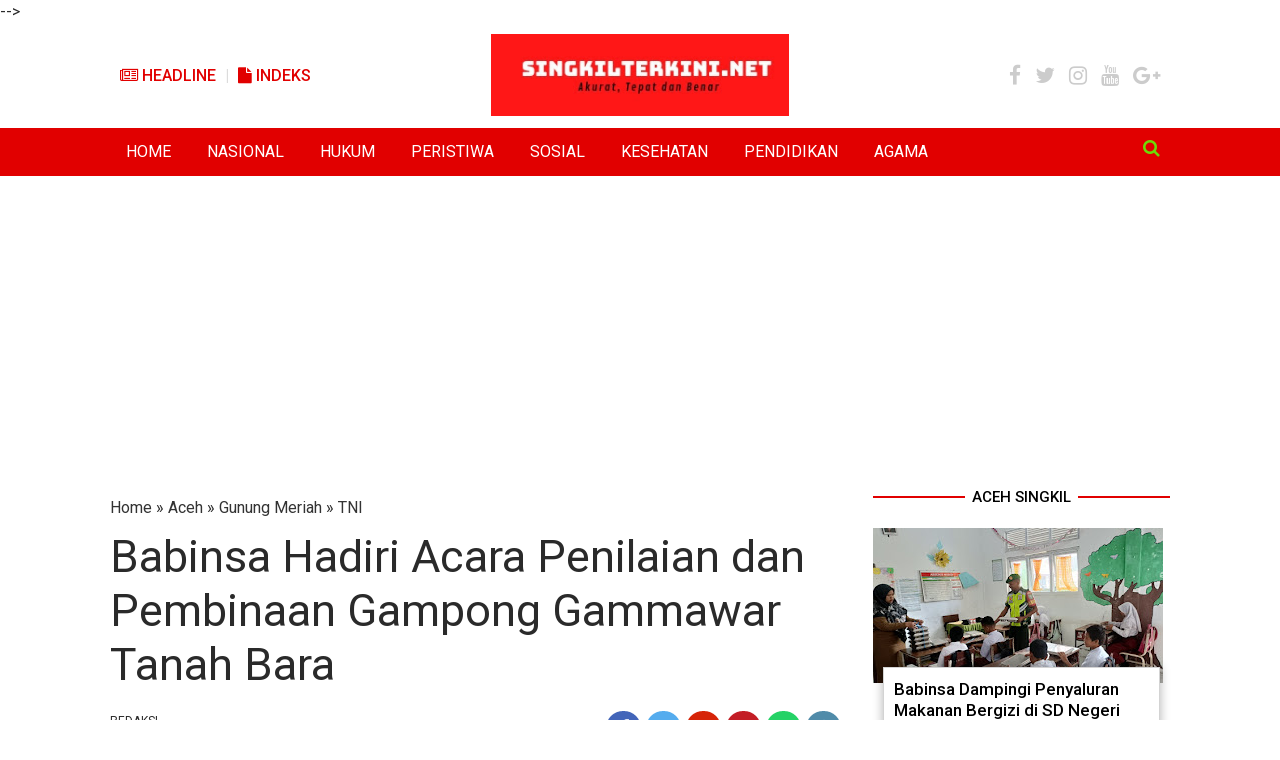

--- FILE ---
content_type: text/html; charset=utf-8
request_url: https://www.google.com/recaptcha/api2/aframe
body_size: 268
content:
<!DOCTYPE HTML><html><head><meta http-equiv="content-type" content="text/html; charset=UTF-8"></head><body><script nonce="x3DD3oUn8HwBtxj9AxQXrQ">/** Anti-fraud and anti-abuse applications only. See google.com/recaptcha */ try{var clients={'sodar':'https://pagead2.googlesyndication.com/pagead/sodar?'};window.addEventListener("message",function(a){try{if(a.source===window.parent){var b=JSON.parse(a.data);var c=clients[b['id']];if(c){var d=document.createElement('img');d.src=c+b['params']+'&rc='+(localStorage.getItem("rc::a")?sessionStorage.getItem("rc::b"):"");window.document.body.appendChild(d);sessionStorage.setItem("rc::e",parseInt(sessionStorage.getItem("rc::e")||0)+1);localStorage.setItem("rc::h",'1762899922940');}}}catch(b){}});window.parent.postMessage("_grecaptcha_ready", "*");}catch(b){}</script></body></html>

--- FILE ---
content_type: text/javascript; charset=UTF-8
request_url: https://www.singkilterkini.net/feeds/posts/summary/-/Aceh?alt=json-in-script&orderby=updated&start-index=3059&max-results=6&callback=showRelatedPost
body_size: 15571
content:
// API callback
showRelatedPost({"version":"1.0","encoding":"UTF-8","feed":{"xmlns":"http://www.w3.org/2005/Atom","xmlns$openSearch":"http://a9.com/-/spec/opensearchrss/1.0/","xmlns$blogger":"http://schemas.google.com/blogger/2008","xmlns$georss":"http://www.georss.org/georss","xmlns$gd":"http://schemas.google.com/g/2005","xmlns$thr":"http://purl.org/syndication/thread/1.0","id":{"$t":"tag:blogger.com,1999:blog-2199372768640914590"},"updated":{"$t":"2025-11-11T21:52:28.745+07:00"},"category":[{"term":"TNI"},{"term":"Aceh"},{"term":"Aceh Singkil"},{"term":"Headline"},{"term":"Subulussalam"},{"term":"Cilacap"},{"term":"Nasional"},{"term":"Polri"},{"term":"‎Aceh"},{"term":"Jakarta"},{"term":"Pertanian"},{"term":"Peristiwa"},{"term":"Hukum"},{"term":"Kesehatan"},{"term":"Pendidikan"},{"term":"TMMD"},{"term":"Jawa Tengah"},{"term":"Sosial"},{"term":"Politik"},{"term":"Penanggalan"},{"term":"Agama"},{"term":"Rundeng"},{"term":"Sultan Daulat"},{"term":"Ekonomi"},{"term":"Komsos"},{"term":"Gunung Meriah"},{"term":"Simpang Kiri"},{"term":"Kediri"},{"term":"Singkil Utara"},{"term":"Kebumen"},{"term":"Suro Makmur"},{"term":"Jawa Barat"},{"term":"PPWI"},{"term":"pemerintahan"},{"term":"Jawa Timur"},{"term":"Desa"},{"term":"Polres Aceh Singkil"},{"term":"Babinsa"},{"term":"Lingkungan"},{"term":"Lhokseumawe"},{"term":"Olahraga"},{"term":"Berita Utama"},{"term":"Presiden Joko Widodo"},{"term":"Hankam"},{"term":"Danau Paris"},{"term":"Longkib"},{"term":"Singkil"},{"term":"Semarang"},{"term":"Simpang Kanan"},{"term":"‎Simpang Kiri"},{"term":"Kementerian Perindustrian"},{"term":"DAERAH"},{"term":"‎ Headline"},{"term":"‎Headline"},{"term":"Internasional"},{"term":"TNI AD"},{"term":"Banten"},{"term":"Singkohor"},{"term":"RAGAM"},{"term":"Kuala Baru"},{"term":"Pulau Banyak"},{"term":"Surakarta"},{"term":"RTLH"},{"term":"Industri"},{"term":"Perkebunan"},{"term":"Subulusalam"},{"term":"Opini"},{"term":"Ciamis"},{"term":"Jateng"},{"term":"Banyumas"},{"term":"Korem 011 Lilawangsa"},{"term":"Banda Aceh"},{"term":"Pemerintah"},{"term":"Panwaslih Aceh Singkil"},{"term":"Kodim 0109 Singkil"},{"term":"PT PLB"},{"term":"Persit"},{"term":"Khazanah"},{"term":"Banjir"},{"term":"Aceh Utara"},{"term":"Pemilu"},{"term":"Papua"},{"term":"Pemilu 2019"},{"term":"Foto"},{"term":"Olah Raga"},{"term":"HUT RI"},{"term":"Gaya Hidup"},{"term":"PT Socfindo"},{"term":"Sukarejo"},{"term":"Kompolnas"},{"term":"HUT TNI ke 72"},{"term":"PT Socfindo Kebun Lae Butar"},{"term":"Sumedang"},{"term":"Swasembada Pangan"},{"term":"Parawisata"},{"term":"Bogor"},{"term":"Info Covid-19"},{"term":"Karya Bakti"},{"term":"Panwaslu Aceh Singkil"},{"term":"Polsek Rundeng"},{"term":"Satlantas"},{"term":"Aceh Tamiang"},{"term":"Infrastruktur"},{"term":"Pilkada"},{"term":"Sambas"},{"term":"Kodim Singkil"},{"term":"Kuta Baharu"},{"term":"Purwokerto"},{"term":"Budaya"},{"term":"Lampung"},{"term":"Bandung"},{"term":"Kebakaran"},{"term":"TNI."},{"term":"Insfrastruktur"},{"term":"Kodim Cilacap"},{"term":"Korem Lilawangsa"},{"term":"Mukti Jaya"},{"term":"Pertahanan"},{"term":"Pulau Banyak Barat"},{"term":"Dandim"},{"term":"Video"},{"term":"KIP Aceh Singkil"},{"term":"Ramadhan"},{"term":"Teknologi"},{"term":"Unjuk Rasa"},{"term":"Aceh Subulussalam"},{"term":"Narkoba"},{"term":"Upacara"},{"term":"Bencana Alam"},{"term":"Presiden Jokowi"},{"term":"Surabaya"},{"term":"Ucapan Selamat"},{"term":"Yogyakarta"},{"term":"Gotong Royong"},{"term":"Lae Pinang"},{"term":"Nobar Film G30S\/PKI"},{"term":"Organisasi"},{"term":"Presiden"},{"term":"Subulusslam"},{"term":"Covid-19"},{"term":"Idul Adha"},{"term":"Kodim 0109 Aceh Singkil"},{"term":"PT Nafasindo"},{"term":"Hiburan"},{"term":"PT.PLB"},{"term":"Pers"},{"term":"Indonesia"},{"term":"KPK"},{"term":"Magelang"},{"term":"Penaggalan"},{"term":"Polres Aceh Utara"},{"term":"Suro"},{"term":"Wartawan"},{"term":"Wonogiri"},{"term":"Aceh Timur"},{"term":"Idul Fitri"},{"term":"Langsa"},{"term":"Pelajar"},{"term":"Petani"},{"term":"Rakyat"},{"term":"Wawasan Kebangsaan"},{"term":"Aceh TNI"},{"term":"Aceh Tengah"},{"term":"Bali"},{"term":"Banjar"},{"term":"Bantuan Banjir"},{"term":"HUT Bhayangkara"},{"term":"HUT TNI"},{"term":"PT.Socfindo"},{"term":"Pilkada 2017"},{"term":"Polsek Gunung Meriah"},{"term":"Puisi"},{"term":"Korupsi"},{"term":"Kota Baharu"},{"term":"Legislatif"},{"term":"Sosialisasi"},{"term":"Sumatera Barat"},{"term":"Bakti Sosial"},{"term":"Bawaslu"},{"term":"CSR"},{"term":"DPRK Aceh Singkil"},{"term":"Headline Aceh"},{"term":"KNPI"},{"term":"Kecamatan Singkohor"},{"term":"Sertijab"},{"term":"Wisata"},{"term":"Aceh Barat"},{"term":"Advertorial"},{"term":"Anjangsana"},{"term":"Banjir Aceh Singkil"},{"term":"Dewan Pers"},{"term":"Donor Darah"},{"term":"Narkotika"},{"term":"Purbalingga"},{"term":"Ziarah"},{"term":"Bireun"},{"term":"HUT RI ke 72"},{"term":"Hari Kesaktian Pancasila"},{"term":"Hari Pahlawan"},{"term":"Kejaksaan Negeri Aceh Singkil"},{"term":"Koramil 08\/Singkohor"},{"term":"Operasi Patuh Rencong 2018"},{"term":"PT PLB Astra Agro Lestari"},{"term":"Panwaslu"},{"term":"Prestasi"},{"term":"Tanjung Betik"},{"term":"Aceh Selatan"},{"term":"Demo"},{"term":"Doa Bersama"},{"term":"Hari Juang Kartika"},{"term":"Jawa"},{"term":"Karya Bhakti"},{"term":"Kodim 0118 Subulusalam"},{"term":"Koramil 05\/Simpang Kiri"},{"term":"Longsor"},{"term":"NTB"},{"term":"Pea Jambu"},{"term":"Pekalongan"},{"term":"Rudeng"},{"term":"Serang"},{"term":"Sumut"},{"term":"Bhayangkari"},{"term":"Boyolali"},{"term":"Danrem 011 Lilawangsa"},{"term":"Jayapura"},{"term":"Koramil 10 Logkip"},{"term":"Kunjungan Kerja"},{"term":"PNA"},{"term":"Panwaslu Desa"},{"term":"Panwaslu Kecamatan"},{"term":"Pilkades"},{"term":"Presiden Republik Indonesia"},{"term":"Profil"},{"term":"SPRI"},{"term":"Sumatera Utara"},{"term":"Tanggerang"},{"term":"AcehTNI"},{"term":"Bener Meriah"},{"term":"Bhakti Sosial"},{"term":"Bupati"},{"term":"Gosong Telaga Utara"},{"term":"Himbauan"},{"term":"IWO"},{"term":"Jalan Rusak"},{"term":"Kamtibmas"},{"term":"Kapolres Aceh Singkil"},{"term":"Karhutla"},{"term":"Kejari Aceh Singkil"},{"term":"Kelompok Tani"},{"term":"Kodam IM"},{"term":"Kodim Kediri"},{"term":"Koramil 04\/Simpang Kanan"},{"term":"Koramil 06\/Rundeng"},{"term":"Laka Lantas"},{"term":"Magetan"},{"term":"Maulid Nabi Muhammad SAW"},{"term":"Meulaboh"},{"term":"Nelayan"},{"term":"PGRI"},{"term":"PT Delima Makmur"},{"term":"Panwaslih Kecamatan Gunung Meriah"},{"term":"Peternakan"},{"term":"Riau"},{"term":"Rimo"},{"term":"Satlantas Polres Aceh Singkil"},{"term":"Simeulue"},{"term":"Solo"},{"term":"Tanah Bara"},{"term":"Ace Singkil"},{"term":"Aceh Barat Daya"},{"term":"Aceh Besar"},{"term":"Ambarawa"},{"term":"Asian Games 2018"},{"term":"BRI"},{"term":"Bacaleg"},{"term":"Bandar Lampung"},{"term":"Bantuan Kebakaran"},{"term":"Catur"},{"term":"Cetak Sawah Baru"},{"term":"DPDRI"},{"term":"HUT RI Ke-72"},{"term":"Hari Santri Nasional"},{"term":"Hasil Pilkades Serentak"},{"term":"Hukum dan Kriminal"},{"term":"Insfratruktur"},{"term":"Jumat Bersih"},{"term":"KPU"},{"term":"Kalimantan Barat"},{"term":"Keamanan"},{"term":"Kodam Iskandar Muda"},{"term":"Komunikasi Sosial"},{"term":"Kriminal"},{"term":"Lomba"},{"term":"Magang Ke Jepang"},{"term":"Mojokerto"},{"term":"Opster TNI"},{"term":"Perikanan"},{"term":"Silahturahmi"},{"term":"Tegal"},{"term":"Aceh Jaya"},{"term":"Aceh Singki"},{"term":"Audensi"},{"term":"Batang"},{"term":"Blora"},{"term":"Bupati Aceh Singkil"},{"term":"Coklit"},{"term":"Dana Desa"},{"term":"Danau Toba"},{"term":"Danrem"},{"term":"Gunungsitoli"},{"term":"Idul Adha 1438 H"},{"term":"Idul Adha 1438 Hijriah"},{"term":"Irwandi Yusuf"},{"term":"Jakarta Barat"},{"term":"Jembatan Rusak"},{"term":"Jurnalis"},{"term":"KIP"},{"term":"Kalimantan Selatan"},{"term":"Kecamatan Simpang Kanan"},{"term":"Kejaksaan"},{"term":"Kerja Bakti"},{"term":"Ketahanan Pangan"},{"term":"Ketua Umum PPWI"},{"term":"Koramil 03\/Gunung Meriah"},{"term":"Korem 012 TU"},{"term":"Korem 012 Teuku Umar"},{"term":"Kota Subulussalam"},{"term":"Kurban"},{"term":"Mataram"},{"term":"Melaboh"},{"term":"Musibah"},{"term":"PANWASLU KECAMATAN GUNUNG MERIAH"},{"term":"Padang"},{"term":"Pangdam IM"},{"term":"Partai Golkar"},{"term":"Pelantikan"},{"term":"Perhubungan"},{"term":"Pilkades Serentak"},{"term":"Polisi"},{"term":"Polsek Simpang Kanan"},{"term":"Sulawesi Tenggara"},{"term":"Tahun Baru Islam"},{"term":"Tanah Longsor"},{"term":"Tes Urine"},{"term":"#Tenggelam"},{"term":"Abdya"},{"term":"Aceh Aceh Singkil"},{"term":"BNN"},{"term":"Babinkamtibmas"},{"term":"Cegah Covid-19"},{"term":"Cimis"},{"term":"Danau Bungara"},{"term":"Danrem Lilawangsa"},{"term":"Ganja"},{"term":"Gubernur Aceh"},{"term":"HUT Polantas"},{"term":"Hari Sumpah Pemuda"},{"term":"Headline TNI"},{"term":"Hedline"},{"term":"Islam"},{"term":"KAPOLRI"},{"term":"Kabar Duka"},{"term":"Kalteng"},{"term":"Karnaval"},{"term":"Karya Bhakti TNI"},{"term":"Kecamatan Kuta Baharu"},{"term":"Kecamatan Pulau Banyak"},{"term":"Kecamatan Pulau Banyak Barat"},{"term":"Kesenian"},{"term":"Kodim 0703 Cilacap"},{"term":"Koramil 01\/Pulau Banyak"},{"term":"Koramil 02\/Singkil"},{"term":"Koramil 12 Sultan Daulat"},{"term":"Kotim"},{"term":"Kunjungan"},{"term":"Lampung Selatan"},{"term":"Lowongan Kerja"},{"term":"MTQ"},{"term":"Maroko"},{"term":"Operasi Zebra"},{"term":"Operasi Zebra Rencong"},{"term":"PSI"},{"term":"PTPS"},{"term":"Palembang"},{"term":"Panwaslih"},{"term":"Parpol"},{"term":"Partai Aceh"},{"term":"Pekan Baru"},{"term":"Pemilu 2024"},{"term":"Pemuda"},{"term":"Pengadilan"},{"term":"Pengadilan Negeri Singkil"},{"term":"Pengamanan"},{"term":"Perisitiwa"},{"term":"Pilkada 2018"},{"term":"Pilkada Subulusalam"},{"term":"Pilkada Subulussalam"},{"term":"Pilpres"},{"term":"Posyandu"},{"term":"Pramuka Saka Wira Kartika"},{"term":"Rabat"},{"term":"Samosir"},{"term":"Simulasi"},{"term":"Subhlussalam"},{"term":"Sukamakmur"},{"term":"Sulawesi Selatan"},{"term":"Suro Baru"},{"term":"TNI - Polri"},{"term":"TNI AL"},{"term":"TNI-Polri"},{"term":"Tarung Derajat"},{"term":"Tengah"},{"term":"Transportasi"},{"term":"Umum"},{"term":"#Gunung Meriah"},{"term":"100 Hari Kerja Bupati"},{"term":"ASN"},{"term":"BKPSDM"},{"term":"Bacaleg DPRA"},{"term":"Banjarnegara"},{"term":"Bantuan"},{"term":"Bekasi"},{"term":"Bhabinkamtibmas"},{"term":"Bhayangkari Aceh Singkil"},{"term":"Blitar"},{"term":"Brimob"},{"term":"DPT"},{"term":"DPTHP"},{"term":"Dapur"},{"term":"Gempa"},{"term":"Gorontalo"},{"term":"Gowes"},{"term":"Gunung Sitoli"},{"term":"HUT Polwan"},{"term":"Idulfitri"},{"term":"Info Kehilangan"},{"term":"Istana Negara"},{"term":"Jepang"},{"term":"Jum'at Bersih"},{"term":"KKSB"},{"term":"KONI"},{"term":"KPA"},{"term":"Kalimantan Tengah"},{"term":"Kebakaran Rumah"},{"term":"Kodim 0104 Aceh Timur"},{"term":"Komsos TNI"},{"term":"Konawe Selatan"},{"term":"Koramil 09\/Danau Paris"},{"term":"Korem"},{"term":"Layanan Publik"},{"term":"Lebanon"},{"term":"Lhoksumawe"},{"term":"Lhoseumawe"},{"term":"Lomba Lukis"},{"term":"Lomba Video Pendek"},{"term":"Madiun"},{"term":"Mahasiswa"},{"term":"Mahkamah Agung"},{"term":"Makam Pahlawan"},{"term":"Malang"},{"term":"Masyarakat"},{"term":"Matematika Gaseng"},{"term":"Medan"},{"term":"NTT"},{"term":"Nusa Tenggara Barat"},{"term":"Olahhraga"},{"term":"Organda"},{"term":"Organisasi Persit"},{"term":"PPS"},{"term":"PT Astra Perkebunan Lembah Bhakti"},{"term":"PT.Nafasindo"},{"term":"Pabung Kodim 0109 Singkil"},{"term":"Padat Karya"},{"term":"Pameran Alutsista"},{"term":"Pangan"},{"term":"Panwascam"},{"term":"Patroli"},{"term":"Pelantikan Bupati dan Wakil Bupati"},{"term":"Pelantikan Bupati dan Wakil Bupati Aceh Singkil"},{"term":"Pengarahan"},{"term":"Pengumuman"},{"term":"Pensnggalan"},{"term":"Peringatan Tsunami Aceh"},{"term":"Polres Blora"},{"term":"Poltik"},{"term":"Polwan"},{"term":"Pra TMMD"},{"term":"Prajurit TNI"},{"term":"Pramuka"},{"term":"Purwodadi"},{"term":"Puskesmas Gunung Meriah"},{"term":"RSUD Aceh Singkil"},{"term":"Rapat"},{"term":"Razia Hunting"},{"term":"STAISAR"},{"term":"Sabu"},{"term":"Simpang"},{"term":"Singapura"},{"term":"Sintuban Makmur"},{"term":"Skmpang Kiri"},{"term":"Sragen"},{"term":"Subulussala"},{"term":"Sumatera Selatan"},{"term":"Swasembada"},{"term":"TNI Manunggal Kesehatan"},{"term":"TNI-AU"},{"term":"Tenggelam"},{"term":"Thailand"},{"term":"Upacara 17 Agustus"},{"term":"Upacara Bendera"},{"term":"Upacara Sumpah Pemuda"},{"term":"Veteran"},{"term":"‎"},{"term":"#Info Covid-19"},{"term":"17 Agustus"},{"term":"A eh"},{"term":"Ace"},{"term":"Aceh Sigkil"},{"term":"Aceh Singkil Satlantas"},{"term":"Aceh Tenggara"},{"term":"Aceh.Subulussalam"},{"term":"Acrh"},{"term":"Aksi Sosial"},{"term":"Amanat Pangdam IV\/Diponegoro"},{"term":"Ambon"},{"term":"Amerika Serikat"},{"term":"Angin Kencang"},{"term":"Antusias Masyarakat Tampor Paloh Saat Kehadiran Kolonel Agus Firman Yusmono"},{"term":"Apel Gabungan"},{"term":"Apresiasi Kinerja Prajurit TNI"},{"term":"Asmat"},{"term":"BBM"},{"term":"BKKBN"},{"term":"BLT DD"},{"term":"BPBD"},{"term":"BPK RI"},{"term":"BRA"},{"term":"Baksos"},{"term":"Bakti Sosial TNI"},{"term":"Bantuan Sosial"},{"term":"Batam"},{"term":"Batik"},{"term":"Bawaslu Aceh Singkil"},{"term":"Bengkalis"},{"term":"Bentrokan"},{"term":"Berita Daerah"},{"term":"Berkah"},{"term":"Brebes"},{"term":"Buka Puasa Bersama"},{"term":"Bunuh Diri"},{"term":"CPNS"},{"term":"Caleg"},{"term":"Calon Jamaah Haji"},{"term":"Capres-cawapres"},{"term":"Catatan Redaksi"},{"term":"Cegah Covid 19"},{"term":"Cerpen"},{"term":"Cina"},{"term":"DPD II Partai Golkar Aceh Singkil"},{"term":"DPD-RI"},{"term":"DPRK"},{"term":"Dandim 0109 Singkil"},{"term":"Dandim Singkil"},{"term":"Danramil"},{"term":"Danrem CUP 2017"},{"term":"Dede Farhan Aulawi"},{"term":"Depok"},{"term":"Disdukcapil"},{"term":"Dishub Aceh Singkil"},{"term":"Dubes Maroko"},{"term":"FPII"},{"term":"FUI"},{"term":"Forkopimda Aceh Singkil"},{"term":"GAMBATTE"},{"term":"Gas Elpiji"},{"term":"Gayo Lues"},{"term":"Gempa Bumi"},{"term":"Gotong Royong TNI dengan Rakyat"},{"term":"GotongRoyong"},{"term":"Guru"},{"term":"HUT Kodam"},{"term":"HUT Korpri"},{"term":"HUT RI ke 73"},{"term":"Hardiknas"},{"term":"Harganas"},{"term":"Hari Bhakti Adhyaksa"},{"term":"Headline."},{"term":"Headlinne"},{"term":"Hut RI Ke 71 Di Aceh Singkil"},{"term":"Iklan Ucapan Selamat"},{"term":"Info"},{"term":"Infrakstruktur"},{"term":"Integritas Demokrasi"},{"term":"Jaksa"},{"term":"Jalan"},{"term":"Jamaah Calon Haji"},{"term":"Jembatan"},{"term":"Jember"},{"term":"Joko Widodo"},{"term":"Jombang"},{"term":"Jumat"},{"term":"KIP Aceh"},{"term":"Kabut Asap"},{"term":"Kajari Aceh Singkil"},{"term":"Kasdim"},{"term":"Kecamatan Kuala Baru"},{"term":"Kecamatan Simpang Kiri"},{"term":"Kecamatan Singkil Utara"},{"term":"Kehutanan"},{"term":"Kejaksaan Agung"},{"term":"Keselamatan Pengendara"},{"term":"Khitanan Massal"},{"term":"Kiri"},{"term":"Kodim 0106 Aceh Tengah"},{"term":"Kodim 0109\/Singkil"},{"term":"Kodim 0118"},{"term":"Kodim 0118\/Subulussalam"},{"term":"Konsolidasi"},{"term":"Koramil"},{"term":"Koramil 03\/Kroya"},{"term":"Koramil 07\/Danau Paris"},{"term":"Korek 011 Lilawangsa"},{"term":"Kunjungan Kenegaraan"},{"term":"Kuta Tengah"},{"term":"Lae Butar"},{"term":"Lomba Jurnalis Warga"},{"term":"MUI"},{"term":"Magang Jepang"},{"term":"Malaysia"},{"term":"Manado"},{"term":"Masjid"},{"term":"Mbah Marmi"},{"term":"Menteri Perindustrian"},{"term":"Mudik"},{"term":"Musda"},{"term":"Musrembang"},{"term":"Musyawarah"},{"term":"Nagan Raya"},{"term":"NasDem"},{"term":"Nasioanal"},{"term":"Nyak Sandang"},{"term":"Operasi Patuh Rencong"},{"term":"Operasi Surya Bhaskara Jaya"},{"term":"PBB"},{"term":"PDIP"},{"term":"PMI"},{"term":"PN"},{"term":"PNA Aceh Singkil"},{"term":"PNS"},{"term":"PPK"},{"term":"PPP"},{"term":"PT PLB  II"},{"term":"PT Perkebunan Lembah Bhakti"},{"term":"PT. Astra PLB"},{"term":"PT.Astra Agroe Lestari Tbk"},{"term":"Pabung"},{"term":"Palu"},{"term":"Pangdam Iskandar Muda"},{"term":"Panglima TNI"},{"term":"Partai Demokrat"},{"term":"Pasca Bencana"},{"term":"Patroli Bersama"},{"term":"Patroli Gabungan"},{"term":"Pedidikan"},{"term":"Pekanbaru"},{"term":"Pelatihan"},{"term":"Pemalang"},{"term":"Penangalan"},{"term":"Penanggulangan"},{"term":"Penangkapan Ganja"},{"term":"Penggalan"},{"term":"Penghijauan"},{"term":"Peninjauan"},{"term":"Penutupan Opster TNI"},{"term":"Penyemprotan"},{"term":"Perkebunan Kelapa Sawit"},{"term":"Peusijuek"},{"term":"Pilkada 2024"},{"term":"Pisah Sambut"},{"term":"Polda Aceh"},{"term":"Polres"},{"term":"Polsek Suro"},{"term":"Prabumulih"},{"term":"Protokol Kesehatan"},{"term":"Pulang Pisang"},{"term":"RSUD"},{"term":"Ramadan"},{"term":"Rapat Koordinasi"},{"term":"Referendum"},{"term":"SMA Sukma Bangsa"},{"term":"Sabu Sabu"},{"term":"Salatiga"},{"term":"Sekda Aceh"},{"term":"Sengketa Lahan"},{"term":"Seoul"},{"term":"Sepak Bola"},{"term":"Shalat Idul Adha 1438 Hijriah"},{"term":"Sidak"},{"term":"Sidoarjo"},{"term":"Silaturahmi"},{"term":"Simoang Kiri"},{"term":"Soccer Vc"},{"term":"Sosialisasi Radikalisme"},{"term":"Subulussakam"},{"term":"Subulussala."},{"term":"Subulussalan"},{"term":"Subulussam"},{"term":"Sulawesi Tengah"},{"term":"Sulussalam"},{"term":"Sumbawa"},{"term":"THR"},{"term":"Tabur Bunga"},{"term":"Tahun Baru"},{"term":"Taman Makam Pahlawan"},{"term":"Tanam Padi"},{"term":"Tanggerang Selatan"},{"term":"Tari Saman"},{"term":"Tausyiah Agama"},{"term":"Tenaga Kerja"},{"term":"Tulungagung"},{"term":"Upacara Pemakaman Militer"},{"term":"Vietnam"},{"term":"WTP"},{"term":"Wakil Bupati"},{"term":"Wilson Lalengke"},{"term":"Yonif Reader Khusus 111 Karma Bhakti"},{"term":"bawaslu aceh"},{"term":"hotel langgeng jaya"},{"term":"penguatan kelembagaan"},{"term":"#Beras"},{"term":"#GunungSindur #Lapas #Pemasyarakatan #Bogor #Kemenkumham #BeritaHoaks #Klarifikasi"},{"term":"#Komsos"},{"term":"#SingkilUtara"},{"term":"#WilsonLalengke #HUTPPWI #JurnalismeWarga #Digitalisasi"},{"term":"1600 Nasi Kotak"},{"term":"AMPI"},{"term":"APDESI"},{"term":"APK"},{"term":"Ac"},{"term":"Aceh  Lingkungan"},{"term":"Aceh Singkil For Rohingya"},{"term":"Aceh Singkil Headline"},{"term":"Aceh Singkil."},{"term":"Aceh Sngkil"},{"term":"Aceh Tamiang Daerah"},{"term":"Aceh l"},{"term":"Aceh."},{"term":"AcehSingkil"},{"term":"AcehSingkil #HariPahlawan #BupatiAcehSingkil #KapolresAcehSingkil #Forkopimda #TNIpolri #Nasionalisme"},{"term":"Acwh"},{"term":"Adat \u0026 Syariat"},{"term":"Adu Bako"},{"term":"Agam"},{"term":"Agama.Aceh"},{"term":"Ageh Singkil"},{"term":"Ahmad Fadhli"},{"term":"Air"},{"term":"Akan Putarkan Film G30S\/PKI"},{"term":"AlSimoang Kiri"},{"term":"Alam"},{"term":"Anak Sakit"},{"term":"Anak Yatim"},{"term":"Andrianto Argamuda"},{"term":"Antisipasi Terulangnya Kebiadapan Komunis"},{"term":"Apel"},{"term":"Apel Kaposkamling"},{"term":"Area Wisata"},{"term":"Artis"},{"term":"Asrama 3 TNI Hagu Selatan"},{"term":"Atraksi"},{"term":"Australia"},{"term":"Avertorial"},{"term":"BEM STIA LHOKSEUMAWE"},{"term":"BISNIS"},{"term":"BKPM"},{"term":"BKSDA"},{"term":"BPBA"},{"term":"BPJS Ketenagakerjaan"},{"term":"BPKSDM"},{"term":"BUMDes"},{"term":"Babinda"},{"term":"Babinsa Ajak Warga Binaannya Nobar Film G30S\/PKI"},{"term":"Babinsa Bantu Seberangkan Anak Sekolah"},{"term":"Babinsa Bantu Warga Atasi Sampah"},{"term":"Babinsa Bersama Warga Normalkan Sungai"},{"term":"Babinsa Bina Masyarakat  Nelayan"},{"term":"Babinsa Koramil 01\/Pulau Banyak Beri Pendampingan Pengolahan Lahan"},{"term":"Babinsa Koramil 03 Gunung Meriah"},{"term":"Babinsa Koramil 07\/Kuala Baru Ajak Warga Tonton Film G30S\/PKI"},{"term":"Babinsa Peduli Lansia"},{"term":"Babinsa Salurkan Air Bersih"},{"term":"Babinsa Serahkan Klosed Kepada Warga Binaannya"},{"term":"Baca Al-Qur'an"},{"term":"Bagi Bagi Bunga"},{"term":"Bagi Masker"},{"term":"Bagi Sembako"},{"term":"Baitul Mal"},{"term":"Baitul Mal Aceh Singkil"},{"term":"Baksos TNI"},{"term":"Bakti TNI\nBabinsa\nSubulussalam\nWarga\nBantu warga\nBangun rumah warga"},{"term":"Balige"},{"term":"Balita"},{"term":"Bandara"},{"term":"Bandung Barat"},{"term":"Bangka Belitung"},{"term":"Bangkinang"},{"term":"Baninsa"},{"term":"Bank Indonesia"},{"term":"Bansos"},{"term":"Bansos Perikanan"},{"term":"Banten Hukum"},{"term":"Banteng"},{"term":"Banter"},{"term":"Bantuan Jamban"},{"term":"Bantuan Korban Kebakaran"},{"term":"Bantuan Korban Konflik"},{"term":"Bantul"},{"term":"Banyuwangi"},{"term":"Basket"},{"term":"Batu RTLH"},{"term":"BawasluAceh"},{"term":"Bazar Murah"},{"term":"Bazar Ramadhan"},{"term":"Beasiswa"},{"term":"Beasiswa Berprestasi"},{"term":"Bedah Rumah Tidak Layak Huni"},{"term":"Bedah Rumah Warga Tidak Layak Huni"},{"term":"Begal"},{"term":"Bela Negara"},{"term":"Benahi Markas"},{"term":"Bencana"},{"term":"Bencana Alam Air Rob"},{"term":"Bendera Merah Putih"},{"term":"Bengkel Mobil"},{"term":"Berantas Narkoba"},{"term":"Beras Rastra"},{"term":"Berbagi Takjil"},{"term":"Berita Terkini"},{"term":"Berlin"},{"term":"Betawi"},{"term":"Bhayakari"},{"term":"Bhayakari Polres Aceh Singkil"},{"term":"Bhayankari"},{"term":"Biak"},{"term":"Bina"},{"term":"Bina Pramuka"},{"term":"Biner Meriah"},{"term":"Bingkisan"},{"term":"Binjai"},{"term":"Bintal"},{"term":"Bintara"},{"term":"Bintara Remaja Baru"},{"term":"Biruen"},{"term":"Bondosobo"},{"term":"Briefing"},{"term":"Buah Naga"},{"term":"Budidaya Kepiting Bakau"},{"term":"Bulan Bakti Gotong Royong"},{"term":"Bulan Bakti Gotong-royong"},{"term":"Bulog"},{"term":"Bunda PAUD"},{"term":"Bupati Aceh Aceh Singkil"},{"term":"CAMAT GUNUNG MERIAH"},{"term":"Calon Bintara PK"},{"term":"Calon Tamtama"},{"term":"Cegah"},{"term":"Cegah Radikalisme"},{"term":"Cegah Timbul Ideologi Komunis"},{"term":"Ceko"},{"term":"Cenderawasih Mata"},{"term":"Cendra Mata"},{"term":"Cetak Sawah"},{"term":"Cilegon"},{"term":"Cileungsi"},{"term":"Cingkam"},{"term":"Cipta Jaya Doorsmeer"},{"term":"Cirebon"},{"term":"Covid19"},{"term":"D"},{"term":"DPRK Lhokseumawe"},{"term":"DPRK Subulussalam"},{"term":"DPS"},{"term":"DPSHP"},{"term":"Dabus"},{"term":"Daerah Tertinggal"},{"term":"Danau Pari"},{"term":"Dandim 0104 Aceh Timur"},{"term":"Dandim 0109 Singkil Ajak Pelajar Jauhi Narkoba"},{"term":"Dandim 0109 Singkil Perintahkan Jajaran Ajak Masyarakat Nobar Film G30S\/PKI"},{"term":"Dandim Paparkan TMMD Ke 100"},{"term":"Dandim Resmi Tutup TMMD"},{"term":"Danlanal Lhokseumawe"},{"term":"Danramil 01 Pulau  Banyak Bersama Kapolsek Pantau Pelaksanaan Pilkades"},{"term":"Danramil 02\/Singkil"},{"term":"Danramil 08\/Singkohor Ajak Masyarakat Nonton Bareng Film G30S\/PKI"},{"term":"Danramil 10\/Longkip"},{"term":"Danramil 12\/Sultan Daulat Gelar Pertemuan Dengan Kelompok Tani"},{"term":"Danramil Resmi Buka LDDK"},{"term":"Danrem 012 Teuku Umar Kunjungi Kodim 0115 Simeulue"},{"term":"Danrem 012\/TAU"},{"term":"Danrem 012\/TU"},{"term":"Danrem 082\/CPYJ"},{"term":"Danrem Lilawangsa Ajak Masyarakat Aceh dan TNI Nonton Bersama Film G-30 S\/PKI"},{"term":"Danrem Teuku Umar"},{"term":"Dansub POM IM"},{"term":"Danyonif"},{"term":"Dapur Umum"},{"term":"Darul Hasanah Syekh Abdurrauf"},{"term":"Deklarasi Pilkades Damai Tahun 2017"},{"term":"Dekranasda Aceh Singkil"},{"term":"Deli Serdang"},{"term":"Denkesyah"},{"term":"Denpasar"},{"term":"Desa Bulu Ara"},{"term":"Desa Ladang Bisik"},{"term":"Desa Lae Riman"},{"term":"Desa Pangkalan Sulampi"},{"term":"Desa Suka Maju"},{"term":"Desinfektan"},{"term":"Dialog Interaktif"},{"term":"Dibagikan"},{"term":"Dinas Pendidikan dan Kebudayaan"},{"term":"Dinas Perhubungan"},{"term":"Dinas Perikanan"},{"term":"Dinas Perpustakaan"},{"term":"Dinas Pertanian"},{"term":"Dinas Sosial"},{"term":"Disparpora"},{"term":"Distribusi"},{"term":"Ditengah"},{"term":"Ditutup"},{"term":"Diwilayah Korem 011 Lilawangsa  Masyarakat Manfaatkan Cafe Nonton Bareng Film G30S\/PKI"},{"term":"Doa Nasional Rawat NKRI"},{"term":"Doa dan Muroja'ah bersama 171717"},{"term":"Drama Kolosal"},{"term":"Dumai"},{"term":"Dunia Intelijen"},{"term":"E-KTP"},{"term":"ESDM"},{"term":"Eggi Sudjana"},{"term":"Etika Profesi"},{"term":"Evakuasi"},{"term":"FKPD-BP Aceh Singkil"},{"term":"FKPPI"},{"term":"FKUB"},{"term":"Fun Bike"},{"term":"Futsal"},{"term":"GAPKI"},{"term":"GENPPARI"},{"term":"GNIB"},{"term":"GNK"},{"term":"Gandeng Aparat Desa Siapkan Fasilitas Nonton Bareng Film G30S\/PKI"},{"term":"Garbi"},{"term":"Gaspoll"},{"term":"Gayahidup"},{"term":"Gebyar Karya Pertiwi"},{"term":"Gelar"},{"term":"Gladi Bersih"},{"term":"Gobogan"},{"term":"Goes Bareng"},{"term":"Goes Bersama"},{"term":"Gratis"},{"term":"Grobogan"},{"term":"Gugatan"},{"term":"GunungMeriah"},{"term":"Guru TPQ"},{"term":"H Mauidhah"},{"term":"HGN"},{"term":"HGU"},{"term":"HKGB Ke 65"},{"term":"HUT Aceh Singkil"},{"term":"HUT IMC"},{"term":"HUT Partai Demokrat Ke 16"},{"term":"HUT Penerangan TNI AD"},{"term":"HUT Persit"},{"term":"HUT Polantas Ke 62"},{"term":"HUT SATPAM"},{"term":"HUT Subulussalam"},{"term":"HUTNI"},{"term":"Hadapi Musim Tanam"},{"term":"Halamahera Barat"},{"term":"Harga Sembako"},{"term":"Harga Tiket Pesawat"},{"term":"Harganas Ke 24"},{"term":"Hari Batik Nasional"},{"term":"Hari Bela Negara"},{"term":"Hari Bhakti Imigrasi"},{"term":"Hari Guru Nasional"},{"term":"Hari IBu"},{"term":"Hari Infantri"},{"term":"Hasil Pilkades di Kecamatan Gunung Meriah"},{"term":"Headlne"},{"term":"Heedl"},{"term":"Hidup Sehat"},{"term":"Himasil"},{"term":"Himbauan Dandim Singkil"},{"term":"Himbauan Tentang Karhutla"},{"term":"Hoaks"},{"term":"Hoax"},{"term":"Hukum  Jakarta"},{"term":"Hukuman Cambuk"},{"term":"Humas Polres Aceh Singkil"},{"term":"Hut HUT Korpri"},{"term":"Hut ke 68 Penerangan TNI AD"},{"term":"Hutan Produksi"},{"term":"IKAL"},{"term":"IMUEM MUKIM"},{"term":"Ibu"},{"term":"Iduladha 2025"},{"term":"Imlek"},{"term":"Imum Mukim"},{"term":"Inflasi"},{"term":"Info Haji"},{"term":"Interasioal"},{"term":"Inventarisasi Data Wanwil"},{"term":"Isbat Nikah"},{"term":"Itu Perintah Saya"},{"term":"Jabar"},{"term":"Jakarta Selatan"},{"term":"Jakarta Timur"},{"term":"Jakrta"},{"term":"Jaksa Agung"},{"term":"Jalan Amblas"},{"term":"Jalan Berlubang"},{"term":"Jalan Kaki"},{"term":"Jalan Rsak"},{"term":"Jalan Santai"},{"term":"Janeponto"},{"term":"Jawa'Barat"},{"term":"Jaya Wijaya"},{"term":"Jayawijaya"},{"term":"Jelang Pilkades Serentak"},{"term":"Jemaah Calon Haji"},{"term":"Jenderal Gatot Nurmantyo"},{"term":"Jerman"},{"term":"Jerusalem"},{"term":"Jokowi"},{"term":"Juara II Dunia"},{"term":"Jumat Berkah"},{"term":"Jurnalis Warga"},{"term":"Jurnalisme"},{"term":"KASN"},{"term":"KB"},{"term":"KB Kes TNI"},{"term":"KB Kesehatan"},{"term":"KBIH Aziziah"},{"term":"KBIH Hajir Ismail"},{"term":"KIP Subulussalam"},{"term":"KKB"},{"term":"KKI"},{"term":"KKN"},{"term":"KMAB"},{"term":"KOREM 082\/CPYJ"},{"term":"KPKN"},{"term":"Kabar Cilacap"},{"term":"Kakesdam"},{"term":"Kalimantan"},{"term":"Kalimantan Timur"},{"term":"Kamling"},{"term":"Kampar"},{"term":"Kampung Tangguh Nusantara"},{"term":"Kampus Hijau"},{"term":"Kanan"},{"term":"Kapal Tenggelam"},{"term":"Kapolda Aceh"},{"term":"Kappija"},{"term":"Kapten Inf Jetro"},{"term":"Karate"},{"term":"Karawang"},{"term":"Kari Kambing"},{"term":"Kasad"},{"term":"Kasdim 0109 Singkil Terima Kasih Anggota Panwaslu Subulussalam"},{"term":"Kasi Datun"},{"term":"Kasi Pidum"},{"term":"Keamanan Desa"},{"term":"Kebakaran Hutan dan Lahan"},{"term":"Keberangkatan Prajurit"},{"term":"KebersihanLingkungan"},{"term":"KebutuhanPokok"},{"term":"Kecamatan Danau Paris"},{"term":"Kecamatan Gunung Meriah"},{"term":"Kecamatan Singkil"},{"term":"Kecamatan Suro"},{"term":"Kecelakaan Laut"},{"term":"Kedisiplinan"},{"term":"Kegiatan Daerah"},{"term":"Kegiatan Sosial"},{"term":"Kejaksaan RI"},{"term":"Kejari"},{"term":"Kejuaraan Menembak"},{"term":"Kejuaran Menembak"},{"term":"Kekerasan"},{"term":"Kekeringan"},{"term":"Kemanusiaan"},{"term":"Kemarau"},{"term":"Kemenag Aceh Singkil"},{"term":"Kemendes"},{"term":"Kementan Ditjen PKH"},{"term":"Kementerian Dalam Negeri"},{"term":"Kementerian Komunikasi dan Informatika"},{"term":"Kementerian Pertanian RI"},{"term":"Kementrian Sosial Republik Indonesia"},{"term":"Kemitraan"},{"term":"Kepri"},{"term":"Kepulauan Banyak"},{"term":"Kerjasama Bilateral"},{"term":"Kerukunan Umat Beragama"},{"term":"Kesegaran Jasmani"},{"term":"Kesehatan Masyarakat"},{"term":"Kesehatan Polisi"},{"term":"Kesrem"},{"term":"Ketangkuhan"},{"term":"Ketapang"},{"term":"Ketua DPRK Aceh Singkil"},{"term":"Ketua MPR"},{"term":"Ketua Persit"},{"term":"Ketua Persit Koorcab Rem 071\/WK Jenguk Panca Penderita Tumor Mata"},{"term":"Keuangan"},{"term":"Klarifikasi"},{"term":"Klaten"},{"term":"Kodam"},{"term":"Kodam IV Ponorogo"},{"term":"Kode Etik Jurnalistik"},{"term":"Kodim"},{"term":"Kodim 0108 Aceh Tengah"},{"term":"Kodim 0109"},{"term":"Kodim 0109 Aceh Tengah Terima Kunjungan Kerja"},{"term":"Kodim 0109 Sinkil"},{"term":"Kodim 0109\/Aceh Singkil"},{"term":"Kodim 0109\/Singkil Gelar Lomba Tari Daerah"},{"term":"Kodim 0113 Gayo Lues"},{"term":"Kodim 0119 Singkil"},{"term":"Kodim 0703\/Cilacap Bakal Nobar Film Bertajuk Penumpasan G 30 S\/PKI"},{"term":"Kodim Aceh Tengah"},{"term":"Kodim Aceh Timur"},{"term":"Komisi II DPR RI"},{"term":"Komos"},{"term":"Komsoss"},{"term":"Komunikasi"},{"term":"Komunitas"},{"term":"Komunitas Share Smile"},{"term":"Konawe Utara"},{"term":"Kondisi Sosial"},{"term":"Kondisi Sosialisasi"},{"term":"Konser SLANK"},{"term":"Konvoi"},{"term":"Koperasi"},{"term":"Koperasi Merah Putih"},{"term":"Kopi"},{"term":"Kopolnasnas"},{"term":"Koramil 0109-08"},{"term":"Koramil 07 Kuala Baru"},{"term":"Koramil 07\/Kuala Baru"},{"term":"Koramil 08\/Adipala"},{"term":"Koramil 08\/Suro Makmur"},{"term":"Koramil 12\/Sultan Daulat"},{"term":"Korban Longsor Tambang"},{"term":"Korem 011 Lilawansa"},{"term":"Korem 071\/WK"},{"term":"Korem Teuku Umar"},{"term":"Korem Wijaya Kusuma"},{"term":"Korlantas Polri"},{"term":"Kosmos"},{"term":"Kula Baru"},{"term":"Kuliner"},{"term":"Kungker Danrem 012\/TU"},{"term":"Kuningan"},{"term":"Kunjungan  Tim Wasev Mabes TNI"},{"term":"Kunjungan Pusterad"},{"term":"Kunker"},{"term":"Kunker Kajati Aceh"},{"term":"Kupang"},{"term":"LMRRI"},{"term":"LSM"},{"term":"LSM Perlahan"},{"term":"Labuhan Kera"},{"term":"Laka Laut"},{"term":"Laka. Lantas"},{"term":"Lakalantas"},{"term":"Laksanakan Perintah Panglima TNI"},{"term":"Lalu Lintas"},{"term":"Lanal Simeulue"},{"term":"Langkat"},{"term":"Lapangan"},{"term":"Latihan"},{"term":"Latihan Menembak Eksekutif"},{"term":"Latihan Minggu Militer"},{"term":"Latihan Renang"},{"term":"Latnister"},{"term":"Launching Aplikasi Siskeudes"},{"term":"Lebak"},{"term":"Lebaran"},{"term":"Lhokseuawe"},{"term":"Lhoksukon"},{"term":"Libanon"},{"term":"Libiya"},{"term":"Liburan"},{"term":"Lingkungan Hidup"},{"term":"Literasi"},{"term":"Lomba Adhikarya Pangan Nusantara"},{"term":"Lomba Baca Puisi"},{"term":"Lomba Binter"},{"term":"Lomba Foto"},{"term":"Lomba Karya Jurnalistik"},{"term":"Lomba Karya Tulis"},{"term":"Lomba Mancing Mania"},{"term":"Lomba Memancing"},{"term":"Lomba Memasak"},{"term":"Lomba Menembak"},{"term":"Lomba Siskamling"},{"term":"Lombok"},{"term":"Lombok Timur"},{"term":"Lombok Utara"},{"term":"Longkib.TNI"},{"term":"Longkip"},{"term":"Lowongan Wartawan"},{"term":"Lumajang"},{"term":"MABA"},{"term":"MBG"},{"term":"MOU"},{"term":"MPP"},{"term":"MPR"},{"term":"MPU Aceh Singkil"},{"term":"Maajid Baiturrahman"},{"term":"Madinah"},{"term":"Madrid"},{"term":"Mahkamah Konstitusi"},{"term":"Makam Raja Sultan Daulat"},{"term":"Makan Bergizi Gartis"},{"term":"Makasar"},{"term":"Mako Brigif"},{"term":"Malam Pergantian Tahun 2019"},{"term":"Malam Takbiran"},{"term":"Maluku"},{"term":"Manasik Haji"},{"term":"Manila"},{"term":"Manunggal Subuh"},{"term":"Masjid  Baiturrahman Desa Lae Butar"},{"term":"Masjid Gampong Tampor Paloh Sangat Indah"},{"term":"Masjid Miftahul Jannah Desa Kampung Baru"},{"term":"Masuk Kolam"},{"term":"Masyarakat Desa Muara Pea"},{"term":"Masyarakat Nobar Film G-30 S\/PKI"},{"term":"Mau Apa ?"},{"term":"Media dan Perusahaan"},{"term":"Melalui Komunikasi Sosial"},{"term":"Meluk Agama Islam"},{"term":"Mengajak Warga Melek Sejarah"},{"term":"Mengajari Baca Al-Qur'an"},{"term":"Mengarap Sawah"},{"term":"Menghimpun"},{"term":"Mengingat Peristiwa Agar Tidak Terlupakan"},{"term":"Menkes"},{"term":"Menkominfo"},{"term":"Mensos RI"},{"term":"Mensos Sisipkan Pesan Kebangsaan"},{"term":"Menteri Lingkungan Hidup dan Kehutanan"},{"term":"Menteri PANRB"},{"term":"Menulis"},{"term":"Menyulam Jaring"},{"term":"Menyusun"},{"term":"Merauke"},{"term":"Meulaboeh"},{"term":"Meurauke"},{"term":"Minggu Militer"},{"term":"Minuman Keras"},{"term":"Misi PBB"},{"term":"Mobil Lawan Arah"},{"term":"Motor Pintar Babinsa"},{"term":"Mubes"},{"term":"Mubes I"},{"term":"Mudik 2025"},{"term":"Mudik Lebaran 2025"},{"term":"Mukena dan Sajadah"},{"term":"Mukim"},{"term":"Musabaqoh Hifzil Quran"},{"term":"Musda KNPI"},{"term":"Muspida Aceh Singkil"},{"term":"Musrenbang"},{"term":"Muswil"},{"term":"Musyawarah Penyelesaian Sengketa Lahan Temui Jalan Buntu"},{"term":"Mutasi"},{"term":"NAV Service"},{"term":"Naik Pangkat"},{"term":"Napi Kabur"},{"term":"Napi Koruptor"},{"term":"Narapidana"},{"term":"Nasonal"},{"term":"New Normal"},{"term":"Nias Barat"},{"term":"Nobar Film G-30 S\/PKI"},{"term":"Nobar G30S\/PKI"},{"term":"Nonton Bareng Film G30S\/PKI"},{"term":"Normalisasi Irigasi"},{"term":"Normalisasi Saluran Air"},{"term":"Nusa Dua Bali"},{"term":"OTT"},{"term":"Olah Raga Bersama"},{"term":"Olah TKP"},{"term":"Olahraga Bersama"},{"term":"OlahragaTNI"},{"term":"Opening Sahabat Sejati Sehari Bersama TNI"},{"term":"Operasi Lilin"},{"term":"Operasi Mantap Brata Rencong 2019"},{"term":"Operasi Pekat"},{"term":"Opin"},{"term":"Opster TNI 2017"},{"term":"Orang Asing"},{"term":"Orang Hilang"},{"term":"Organisasi Persit Kartika Chandra Kirana"},{"term":"Organisasi Wanita"},{"term":"Ormas"},{"term":"Osaka"},{"term":"Otomotif"},{"term":"Otsus"},{"term":"Outing Class"},{"term":"Oyon"},{"term":"PABWASLU ACEH SINGKIL"},{"term":"PAS"},{"term":"PBNU"},{"term":"PJ Bupati Aceh Singkil"},{"term":"PJ Kepala Kampung Ketapang Indah"},{"term":"PKB"},{"term":"PKH"},{"term":"PKI"},{"term":"PKK"},{"term":"PKK Aceh Singkil"},{"term":"PKM"},{"term":"PKPI"},{"term":"PLB Astra Agro Lestari"},{"term":"PLTU"},{"term":"PMKS"},{"term":"PN Aceh Singkil"},{"term":"PNPM"},{"term":"PNS Aceh Singkil"},{"term":"PP"},{"term":"PPK Gunung Meriah"},{"term":"PSSI"},{"term":"PT GSS"},{"term":"PT PLB II"},{"term":"PT Tunggal Perkasa Plantation 3"},{"term":"PT. Astra Agro Lestari Tbk"},{"term":"PT.Asdal Prima Lestari"},{"term":"PT.Astra Perkebunan Lembah Bhakti"},{"term":"PT.Media Singkil Terkini"},{"term":"PUPR"},{"term":"PWI"},{"term":"Paanwaslih Aceh Singkil"},{"term":"Pabrik Kayu Ludes Terbakar"},{"term":"Pabung Subulussalam"},{"term":"Padi"},{"term":"Pakai Perahu"},{"term":"Palawija"},{"term":"Pandeglang"},{"term":"Pandemi Covid-19"},{"term":"Panen Kopi Gayo"},{"term":"Panen Padi"},{"term":"Pangandaran"},{"term":"Pangkal Pinang"},{"term":"Pangkostrad"},{"term":"Pantarlih"},{"term":"Pantau Harga Sembako"},{"term":"Panti Asuhan Aisyiah"},{"term":"Panwas"},{"term":"Panwasclih Kecamatan Gunung Meriah"},{"term":"Panwaslih Kecamatan Danau Paris"},{"term":"Panwaslih Kecamatan Singkohor"},{"term":"Panwaslu Kabupaten Aceh Singkil"},{"term":"Panwaslu Kecamamatan"},{"term":"Panwaslu Kecamatan Danau Paris"},{"term":"Paparan TMMD"},{"term":"Papua Barat"},{"term":"Parawisa"},{"term":"Paris"},{"term":"Pariwisata"},{"term":"Partai Nanggroe Aceh"},{"term":"Partai NasDem"},{"term":"Pasantren"},{"term":"Pasar"},{"term":"Pasar Murah"},{"term":"Paskibraka"},{"term":"Paspampres"},{"term":"Pasukan Garuda Indonesia"},{"term":"Pasuruan"},{"term":"Pati"},{"term":"Paud"},{"term":"Pawai"},{"term":"Peanggalan"},{"term":"Peduli Sampah Nasional"},{"term":"Peetanian"},{"term":"Pelanggar Lalu lintas"},{"term":"Pelantikan Gubernur"},{"term":"Pelantikan Panwaslu Kecamatan"},{"term":"Pelantikan Perangkat Desa"},{"term":"Pelantikan WaliKota dan Wakil Walikota Langsa"},{"term":"Pelatihan Matematika Gaseng"},{"term":"Pelayanan Masyarakat"},{"term":"Pelayanan Publik"},{"term":"Pelepasan Kasdim"},{"term":"Pelepasan Prajurit"},{"term":"Peletakan Batu Permata Rumah Dinas Kodim Persiapan Subulussalam"},{"term":"Peletakan Batu Pertama"},{"term":"Pemantauan"},{"term":"Pemantauan Pilkades Serentak Tahun 2017"},{"term":"Pematang Siantar"},{"term":"Pembagian Bendera Merah Putih"},{"term":"Pembagian Kios"},{"term":"Pembakaran"},{"term":"Pembangunan"},{"term":"Pembangunan Jamban"},{"term":"Pembangunan MCK"},{"term":"Pemberian Penghargaan"},{"term":"Pembinaan Desa"},{"term":"Pembinaan dan Pelatihan"},{"term":"Pembukaan Expo Gampong 2017"},{"term":"Pembunuhan"},{"term":"Pemda Aceh Singkil"},{"term":"Pemeriksaan Kenderaan Dinas"},{"term":"Pemeriksaan Kesehatan"},{"term":"Pemerintah Aceh"},{"term":"Pemerintah Aceh Singkil"},{"term":"Pemerintah Aceh Singkil Raih WTP"},{"term":"Pemerintah Desa"},{"term":"Pemerintaha"},{"term":"Pemerintahan Desa"},{"term":"Pemilihan Keuchik"},{"term":"Pemkab Aceh Singkil"},{"term":"Pemuda dan Pemudi Aceh Singkil"},{"term":"Pemusnahan Narkoba"},{"term":"Penananggalan"},{"term":"Penanganan Covid-19"},{"term":"PenanggalanTNI"},{"term":"Penanggslan"},{"term":"Penangkapan Pemain Judi Togel"},{"term":"Pencabulan Anak"},{"term":"Pencabutan Nomor Urut"},{"term":"Pencak Silat"},{"term":"Pendampingan"},{"term":"Pendampingan Penerimaan Hewan Qurban"},{"term":"Pendataan"},{"term":"Pendistrian"},{"term":"Penekanan"},{"term":"Penembakan"},{"term":"Penemuan Mayat"},{"term":"Penertiban APK"},{"term":"Pengadilan Negeri Jakarta Pusat"},{"term":"Pengadilan Negeri Padang"},{"term":"Pengamanan Malam Takbiran"},{"term":"Pengaruh HP"},{"term":"Pengawalan Distribusi Beras"},{"term":"Pengawas Pemilu"},{"term":"Pengawasan"},{"term":"Pengecekan"},{"term":"Pengecekan Kodim Subulussalam"},{"term":"Pengecekan Pembangunan Mako Brigif Lhokseukon"},{"term":"Pengecekan Senjata"},{"term":"Pengendara"},{"term":"Pengibaran Bendera Merah Putih di Dasar Laut"},{"term":"Pengibaran Bendera di Dasar Laut"},{"term":"Pengrusakan"},{"term":"Pengukuhan Paskibra"},{"term":"Peninjauan Cetak Sawah Baru"},{"term":"Peninjauan Latihan Uji Siap Tempur"},{"term":"Peninjauan Lokasi"},{"term":"Penipuan"},{"term":"Pennaggalan"},{"term":"Penrem 011 Lilawangsa"},{"term":"Penyaluran"},{"term":"Penyaluran Sepeda Motor"},{"term":"Penyelesaian Konflik"},{"term":"Penyelesaian Konflik Tanah"},{"term":"Penyembelihan Hewan Kurban"},{"term":"Penyerahan Hewan Kurban"},{"term":"Penyerahan Kaporlap"},{"term":"Penyerahan Sertifikat"},{"term":"Penyuluhan"},{"term":"Penyuluhan Gemarikan"},{"term":"Penyuluhan Hukum"},{"term":"Penyuluhan Lalin dan Narkotika"},{"term":"Perampokan"},{"term":"Perangi"},{"term":"Perangi Covid-19"},{"term":"Percasi"},{"term":"Percetakan Batako"},{"term":"Percetakan Sawah Baru"},{"term":"Peresmian Satuan Brigade Infanteri"},{"term":"Peringatan Isra Mi'raj"},{"term":"Peritiwa"},{"term":"Perkebun"},{"term":"Perkokoh Hubungan TNI dan Rakyat"},{"term":"Perlombaan"},{"term":"Perluasan Percetakan Sawah Baru"},{"term":"Pernikahan"},{"term":"Pernyataan Bersama"},{"term":"Persis"},{"term":"Persit KCK"},{"term":"Personil Koramil 05\/Simpang Kiri Bantu Pemko Subulussalam Sosialisasi Perpindahan Pasar"},{"term":"Pertania"},{"term":"Perwira"},{"term":"Perwira Perhubungan"},{"term":"Perwiritan"},{"term":"Pesan Danyonif 521\/DY"},{"term":"Peserta PKPNU"},{"term":"Peserta Sahabat Sejati"},{"term":"Pesta"},{"term":"Petani Sawit"},{"term":"Peusejuk"},{"term":"Piagam Penghargaan"},{"term":"Pidie"},{"term":"Pidie Jaya"},{"term":"Pilgub Jawa Tengah"},{"term":"Pilgub Jawa Timur"},{"term":"Pilkades Aceh Singkil"},{"term":"Pleton Tangkas"},{"term":"Pneumonia"},{"term":"Pohon Tumbang"},{"term":"Polda"},{"term":"Polda Kalimantan Barat"},{"term":"Polda Sumut"},{"term":"Poligami"},{"term":"Polisi Tambal Jalan"},{"term":"Polisi."},{"term":"Polres Simpang Kanan"},{"term":"Polres Subulussalam"},{"term":"Polri  Kesehatan"},{"term":"PolriGunung Meriah"},{"term":"Polrri"},{"term":"Polsek Danau Paris"},{"term":"Polsek Rindengan"},{"term":"Polsek Singkil Utara"},{"term":"Polsek Singkohor"},{"term":"Popda"},{"term":"Porad"},{"term":"Porda Korpri"},{"term":"Pos  Pelayanan Hukum"},{"term":"Pos Pengamanan"},{"term":"Posko Banjir"},{"term":"Posyandu Terintegrasi"},{"term":"Prajurit"},{"term":"Prajurit Kodim 0109\/Singkil Ikuti Seleksi Tes Se Caba Reguler"},{"term":"Pramuka Sakawira Kartika"},{"term":"Premanisme"},{"term":"Presiden Jowi"},{"term":"Pria Bersepeda"},{"term":"Pria Tanpa Busana"},{"term":"Pringsewu"},{"term":"Program Sahabat Sejati"},{"term":"Prostitusi"},{"term":"Provinsi Papua"},{"term":"Proyek Siluman"},{"term":"Puasa"},{"term":"Pukul Petugas"},{"term":"Puncak Jaya"},{"term":"Pupua"},{"term":"Pupuk"},{"term":"Putus"},{"term":"Putusan MKAceh Singkil"},{"term":"RDKK"},{"term":"RRI"},{"term":"Rakornas Karhutla 2018"},{"term":"Ramadan 2025"},{"term":"Ramah Tamah"},{"term":"Rambu Rambu Jalan"},{"term":"Rangkul Pemuda"},{"term":"Rantai Covid-19"},{"term":"Rapat Event Danrem Cup 2017"},{"term":"Rapat Kesiapan"},{"term":"Rapat Kominda"},{"term":"Rapat Koordinasi Terbatas"},{"term":"Rapat Paripurna"},{"term":"Rapat Pleno"},{"term":"Rapat Terbatas"},{"term":"Rapimda"},{"term":"Razia Cipta Kondisi"},{"term":"Razia Rutin"},{"term":"Realisasi Cetak Sawah Baru di Kecamatan Singkohor Capai 55 Persen"},{"term":"Reformasi Birokrasi"},{"term":"Rehabilitasi"},{"term":"Rekomendasi"},{"term":"Rekrutmen TNI AD"},{"term":"Rektor Unsyiah"},{"term":"Republik Afrika Tengah"},{"term":"Republik Indonesia"},{"term":"Rest Area"},{"term":"Restoratif Justice"},{"term":"Rifdah Farnidah"},{"term":"Rikkesla 2025"},{"term":"Rumah Sakit Korem 011 Lilawangsa"},{"term":"Rumah Veteran"},{"term":"Rutan Singkil"},{"term":"Rute Kapal Feri"},{"term":"SABANG"},{"term":"SAMAN 1 Simpang Kanan"},{"term":"SAPA"},{"term":"SBY"},{"term":"SD"},{"term":"SDN Telaga Bakti"},{"term":"SMAN 3 Gunung Meriah"},{"term":"SMK Budi Utomo 2 Gandrungmangu"},{"term":"SMKN 1 Gunung Meriah"},{"term":"SMKN 1 Kuala Baru"},{"term":"SMS Pengaduan"},{"term":"STIA"},{"term":"STIF Yashafa"},{"term":"Sabam Leo Batubara"},{"term":"Safari Ramadhan"},{"term":"Salakau"},{"term":"Salurkan Air Bersih"},{"term":"Salurkan Bantuan"},{"term":"Sambut HUT TNI Ke 72"},{"term":"Sampah"},{"term":"Sanggau"},{"term":"Santunan"},{"term":"Santunan Anak Yatim"},{"term":"Santunan Kematian"},{"term":"Sarmi"},{"term":"Satgas TMMD"},{"term":"Satresarkoba"},{"term":"Sawah"},{"term":"School Visit"},{"term":"Sejarah"},{"term":"Sekber Pers Indonesia"},{"term":"Sekdakab Aceh Singkil"},{"term":"Seleksi Secaba Reg"},{"term":"Sembako"},{"term":"Semparuk"},{"term":"Seni"},{"term":"Senjata Api Ilegal"},{"term":"Sepeda"},{"term":"Sepeda Santai"},{"term":"Serapan Gabah"},{"term":"Serba Serbi Ramadhon"},{"term":"Serba-Serbi Ramadhan"},{"term":"Serentak"},{"term":"Sertijab Dandim"},{"term":"Seruan"},{"term":"Setang"},{"term":"Setkab"},{"term":"Setubuhi Anak Dibawah Umur"},{"term":"Shalat"},{"term":"Shalat Berjamaah"},{"term":"Shalat Id"},{"term":"Sholat Idul Fitri 1439 H"},{"term":"Sianjo Anjo Meriah"},{"term":"Sidrab"},{"term":"Sijunjung"},{"term":"Sikoran"},{"term":"Simalungun"},{"term":"Simeule - Singkil"},{"term":"Simpang Kir"},{"term":"Sinabang"},{"term":"Sinergi"},{"term":"Sinergitas TNI-Polri"},{"term":"Singil Utara"},{"term":"Singkil - Simeulue"},{"term":"Singkil Terkini"},{"term":"Singkilterkini.net"},{"term":"Sinjai"},{"term":"Siskamling"},{"term":"Slawi"},{"term":"Solok"},{"term":"Somasi"},{"term":"Soro Makmur"},{"term":"Sosial Masyarakat"},{"term":"Sosialiasi"},{"term":"Sosialisasi Narkoba"},{"term":"Sosialisasi TMMD"},{"term":"Sosialisasikan Nobar Film  G30S\/PKI Kepada Masyarakat"},{"term":"Sosialisasikan Nobar Film G30S\/PKI"},{"term":"Sosok"},{"term":"Sosrong"},{"term":"Spanduk"},{"term":"Srigen"},{"term":"Sterad"},{"term":"Stunting"},{"term":"Subhlulussalam"},{"term":"Subiran Paridamos"},{"term":"Subsidi"},{"term":"Subulissalam"},{"term":"Subululussalam"},{"term":"Subulusaalam"},{"term":"Subulussalam Aceh"},{"term":"Subulussalam.Penanggalan"},{"term":"SubulussalamTNI"},{"term":"Subulussamam"},{"term":"Subulusssalam"},{"term":"Subuoussalam"},{"term":"Subussalam"},{"term":"Sudut Pandang"},{"term":"Suka Bumi"},{"term":"Sukoharjo"},{"term":"Sulawesi Utara"},{"term":"Sultan Dalaulat"},{"term":"Sultan Daukat"},{"term":"Sultan Daulata"},{"term":"Sumatera"},{"term":"Sumbar"},{"term":"Sumbawa Barat"},{"term":"Sumpah Pemuda"},{"term":"Supir"},{"term":"Swasembada.Pangan"},{"term":"Syair"},{"term":"Syukuran"},{"term":"T NI"},{"term":"TMMD ke 100"},{"term":"TMMD ke-107"},{"term":"TNI   AD"},{"term":"TNI Manunggal"},{"term":"TNI Manunggal Rakyat"},{"term":"TNI Peduli Sosial"},{"term":"TNI Subulussalam"},{"term":"TNI dan Rakyat Gelar Nobar Film G30S\/PKI"},{"term":"TNI.Pertanian"},{"term":"TNI.RTLH"},{"term":"TNIAceh"},{"term":"TNISultan Daulat"},{"term":"TNITMMD"},{"term":"TNIz"},{"term":"TOPAN RI"},{"term":"TPQ"},{"term":"Tadarus Alqur'an"},{"term":"Tahanan Kabur"},{"term":"Takbiran Keliling"},{"term":"Takjil"},{"term":"Tambal Sulam"},{"term":"Tanam Perdana Jagung Herbrida"},{"term":"Tangerang"},{"term":"Tanggulangi Covid 19"},{"term":"Tanjung Bentuk"},{"term":"Tantama"},{"term":"Tasikmalaya"},{"term":"Tatap Muka"},{"term":"Teknologi Digital"},{"term":"Teluk Penyu"},{"term":"Telur Penyu"},{"term":"Tembilahan"},{"term":"Tengelam"},{"term":"Ternate"},{"term":"Terorisme"},{"term":"Tertib Lalu Lintas"},{"term":"Tes Perangkat Desa"},{"term":"Tim Pusterad"},{"term":"Tim Pusterad Tinjau budidaya ternak ikan lele"},{"term":"Tim Verifikasi"},{"term":"Tim Wasev Siwab"},{"term":"Tim Wasrik"},{"term":"Tim Wasrik Sopsad"},{"term":"Tinggi Nambut"},{"term":"Tinjau Cetak Sawah Baru"},{"term":"Tinjau Lokasi Cetak Sawah Baru"},{"term":"Tinju"},{"term":"Tokoh"},{"term":"Tokoh Agama"},{"term":"Tradi"},{"term":"Training Safety Riding"},{"term":"Training dan Metode Dakwah"},{"term":"Tugas Panwaslu Kecamatan"},{"term":"Tugu Prasasti"},{"term":"Tulang Bawang"},{"term":"Turnamen Menembak PCP"},{"term":"Turnamen Mengkayuh Bungki"},{"term":"UKM"},{"term":"UKP"},{"term":"USK"},{"term":"Ucapan Selamat Idul Adha"},{"term":"Uji Petik Ton Tangkas"},{"term":"Uji Siap Tempur"},{"term":"Ulama"},{"term":"Ulang Tahun"},{"term":"Umbul - Umbul"},{"term":"Undang Undang Nomor 7 Tahun 2017 Tentang Pemilu"},{"term":"Untuk Mengingatkan Sejarah Kelam Bangsa Indonesia"},{"term":"Upacara Bendera 17San Kodim 0703\/Cilacap"},{"term":"Upacara Hari Kesaktian Pancasila"},{"term":"Upacara Pelepasan Prajurit"},{"term":"Upacara Pemakaman"},{"term":"Upaya Babinsa"},{"term":"Utara"},{"term":"Viet Nam"},{"term":"WNA"},{"term":"WS Pangdam"},{"term":"Waaster TNI"},{"term":"Wabup Aceh Singkil"},{"term":"Wadanpusterad Brigjen TNI Joko Warsito Resmikan SMP Merdeka"},{"term":"Wakil Presiden"},{"term":"Walikota Subulussalam"},{"term":"Wamena"},{"term":"Wapres"},{"term":"Wawancara"},{"term":"Wawasan Nusantara"},{"term":"Wonogori"},{"term":"Wonosobo"},{"term":"Workshop"},{"term":"Wujudkan Swasembada Pangan"},{"term":"YARA"},{"term":"YASIN"},{"term":"Yasinan"},{"term":"Yon Teritorial Pembangunan"},{"term":"Yonif 114"},{"term":"Yusril Ihza Mahendra"},{"term":"Zakat"},{"term":"Ziarah Hut TNI"},{"term":"Zina"},{"term":"aTMMD"},{"term":"aga"},{"term":"caleg dpr"},{"term":"caleg dprk"},{"term":"demam berdarah"},{"term":"demokrasi"},{"term":"dian permata"},{"term":"fogging"},{"term":"humor"},{"term":"impang Kiri"},{"term":"intelkam"},{"term":"nobar"},{"term":"nyak arief fadhillah syah"},{"term":"pengalangan dana"},{"term":"pilkada aceh singkil"},{"term":"raga"},{"term":"sosialisasi Penerimaan Prajurit TNI AD"},{"term":"urnalis"}],"title":{"type":"text","$t":"Singkil Terkini"},"subtitle":{"type":"html","$t":"Akurat Tepat dan Benar"},"link":[{"rel":"http://schemas.google.com/g/2005#feed","type":"application/atom+xml","href":"https:\/\/www.singkilterkini.net\/feeds\/posts\/summary"},{"rel":"self","type":"application/atom+xml","href":"https:\/\/www.blogger.com\/feeds\/2199372768640914590\/posts\/summary\/-\/Aceh?alt=json-in-script\u0026start-index=3059\u0026max-results=6\u0026orderby=updated"},{"rel":"alternate","type":"text/html","href":"https:\/\/www.singkilterkini.net\/search\/label\/Aceh"},{"rel":"hub","href":"http://pubsubhubbub.appspot.com/"},{"rel":"previous","type":"application/atom+xml","href":"https:\/\/www.blogger.com\/feeds\/2199372768640914590\/posts\/summary\/-\/Aceh\/-\/Aceh?alt=json-in-script\u0026start-index=3053\u0026max-results=6\u0026orderby=updated"},{"rel":"next","type":"application/atom+xml","href":"https:\/\/www.blogger.com\/feeds\/2199372768640914590\/posts\/summary\/-\/Aceh\/-\/Aceh?alt=json-in-script\u0026start-index=3065\u0026max-results=6\u0026orderby=updated"}],"author":[{"name":{"$t":"Unknown"},"email":{"$t":"noreply@blogger.com"},"gd$image":{"rel":"http://schemas.google.com/g/2005#thumbnail","width":"16","height":"16","src":"https:\/\/img1.blogblog.com\/img\/b16-rounded.gif"}}],"generator":{"version":"7.00","uri":"http://www.blogger.com","$t":"Blogger"},"openSearch$totalResults":{"$t":"7822"},"openSearch$startIndex":{"$t":"3059"},"openSearch$itemsPerPage":{"$t":"6"},"entry":[{"id":{"$t":"tag:blogger.com,1999:blog-2199372768640914590.post-5123569866272165095"},"published":{"$t":"2022-07-30T11:00:00.001+07:00"},"updated":{"$t":"2022-07-30T11:21:52.570+07:00"},"category":[{"scheme":"http://www.blogger.com/atom/ns#","term":"Aceh"},{"scheme":"http://www.blogger.com/atom/ns#","term":"TNI"}],"title":{"type":"text","$t":"Babinsa Srikayu Dampingi Tim Vaksinasinator Lakukan Vaksinasi Hewan Ternak"},"summary":{"type":"text","$t":"SINGKILTERKINI.NET, ACEH SINGKIL - Babinsa Koramil 06\/Singkohor, Kodim 0109\/Aceh Singkil, Serda Gatot Suyatno mendampingi Tim vaksinator dari Dinas Peternakan dan Puskeswan Kabupaten Aceh Singkil, melaksanakan vaksinasi PMK terhadap hewan ternak milik warga di Desa Srikayu, Kecamatan Singkohor, Kabupaten Aceh Singkil, Jumat (29\/07\/2022).Vaksinasi ini dilakukan dalam rangka mencegah penyebaran "},"link":[{"rel":"replies","type":"application/atom+xml","href":"https:\/\/www.singkilterkini.net\/feeds\/5123569866272165095\/comments\/default","title":"Post Comments"},{"rel":"replies","type":"text/html","href":"https:\/\/www.singkilterkini.net\/2022\/07\/babinsa-srikayu-dampingi-tim.html#comment-form","title":"0 Comments"},{"rel":"edit","type":"application/atom+xml","href":"https:\/\/www.blogger.com\/feeds\/2199372768640914590\/posts\/default\/5123569866272165095"},{"rel":"self","type":"application/atom+xml","href":"https:\/\/www.blogger.com\/feeds\/2199372768640914590\/posts\/default\/5123569866272165095"},{"rel":"alternate","type":"text/html","href":"https:\/\/www.singkilterkini.net\/2022\/07\/babinsa-srikayu-dampingi-tim.html","title":"Babinsa Srikayu Dampingi Tim Vaksinasinator Lakukan Vaksinasi Hewan Ternak"}],"author":[{"name":{"$t":"Unknown"},"email":{"$t":"noreply@blogger.com"},"gd$image":{"rel":"http://schemas.google.com/g/2005#thumbnail","width":"16","height":"16","src":"https:\/\/img1.blogblog.com\/img\/b16-rounded.gif"}}],"media$thumbnail":{"xmlns$media":"http://search.yahoo.com/mrss/","url":"https:\/\/blogger.googleusercontent.com\/img\/a\/AVvXsEgOZVC5iPWqgNbNNGw3ZagZomBkevv38uscwYNzB9mV-1XuukOVEJcbLtxmRDVyuyiJ7k_u5jGipQL4H-VeEieSI8GvtzaMBlSb7hk3N9Ah8G3CsCIkDVlXiMbcQxSWzbEJYjjk881QE4KNRGDOMIQnkMDJorPwIq6ziq8oDOrkacNP_G6NE4KEFEUY=s72-w400-h240-c","height":"72","width":"72"},"thr$total":{"$t":"0"}},{"id":{"$t":"tag:blogger.com,1999:blog-2199372768640914590.post-1359231295492904388"},"published":{"$t":"2022-07-29T12:09:00.000+07:00"},"updated":{"$t":"2022-07-29T13:55:54.421+07:00"},"category":[{"scheme":"http://www.blogger.com/atom/ns#","term":"Aceh"},{"scheme":"http://www.blogger.com/atom/ns#","term":"TNI"}],"title":{"type":"text","$t":"Babinsa Koramil Sultan Daulat Beri Pelatihan Dasar PBB ke Siswa SD"},"summary":{"type":"text","$t":"SINGKILTERKINI.NET,SUBULUSSALAM – Babinsa Koramil 04\/Sultan Daulat Kodim 0118\/Subulussalam,Serda Mahfud memberikan materi Peraturan Baris Berbaris (PBB) kepada Siswa SD Negeri Kuta Gara  Desa Pulo Kedep Kecamatan Sultan Daulat Kota Subulussalam, Aceh, Jumat (29\/07\/2022).Serda Mahfud menyampaikan bahwa latihan ini bertujuan untuk membentuk karakter para siswa siswi agar lebih disiplin dan memupuk "},"link":[{"rel":"replies","type":"application/atom+xml","href":"https:\/\/www.singkilterkini.net\/feeds\/1359231295492904388\/comments\/default","title":"Post Comments"},{"rel":"replies","type":"text/html","href":"https:\/\/www.singkilterkini.net\/2022\/07\/babinsa-koramil-sultan-daulat-beri.html#comment-form","title":"0 Comments"},{"rel":"edit","type":"application/atom+xml","href":"https:\/\/www.blogger.com\/feeds\/2199372768640914590\/posts\/default\/1359231295492904388"},{"rel":"self","type":"application/atom+xml","href":"https:\/\/www.blogger.com\/feeds\/2199372768640914590\/posts\/default\/1359231295492904388"},{"rel":"alternate","type":"text/html","href":"https:\/\/www.singkilterkini.net\/2022\/07\/babinsa-koramil-sultan-daulat-beri.html","title":"Babinsa Koramil Sultan Daulat Beri Pelatihan Dasar PBB ke Siswa SD"}],"author":[{"name":{"$t":"Unknown"},"email":{"$t":"noreply@blogger.com"},"gd$image":{"rel":"http://schemas.google.com/g/2005#thumbnail","width":"16","height":"16","src":"https:\/\/img1.blogblog.com\/img\/b16-rounded.gif"}}],"media$thumbnail":{"xmlns$media":"http://search.yahoo.com/mrss/","url":"https:\/\/blogger.googleusercontent.com\/img\/a\/AVvXsEiOpc7VqpAe-XygAWsjKAFsT_phOVb2vIIlkYZOPevNbytp8H0G5aaNVQM4iRs71kpM5syKTWxPWQp94xudkbGAYtqUweGV044PFTxu9-Y5xic0tfHCI07_eSo435A33MhpLzdBNi5ir8DtWU0RZAoMkQaEYN3lNUeAvK0gVaTxSewZF2nKv39cUcon=s72-w640-h358-c","height":"72","width":"72"},"thr$total":{"$t":"0"}},{"id":{"$t":"tag:blogger.com,1999:blog-2199372768640914590.post-578228454721462145"},"published":{"$t":"2022-07-29T12:56:00.001+07:00"},"updated":{"$t":"2022-07-29T13:55:12.986+07:00"},"category":[{"scheme":"http://www.blogger.com/atom/ns#","term":"Aceh"},{"scheme":"http://www.blogger.com/atom/ns#","term":"TNI"}],"title":{"type":"text","$t":"Babinsa Koramil Gunung Meriah Dampingi Petugas Vaksinasi Hewan Ternak"},"summary":{"type":"text","$t":"SINGKILTERKINI.NET, ACEH SINGKIL - Babinsa Koramil 03\/Gunung Meriah Kodim 0109\/Aceh Singkil Serma Ali Imron melaksanakan pemeriksaan dan pendampingan penyuntikan vaksin terhadap hewan ternak milik warga di Desa Bukit Harapan, Kecamatan Gunung Meriah, Kabupaten Aceh Singkil untuk mengantisipasi dan mencegah Penyakit Mulut dan Kuku (PMK), Kamis (28\/07\/2022).Pemerintah tengah gencar memberantas "},"link":[{"rel":"replies","type":"application/atom+xml","href":"https:\/\/www.singkilterkini.net\/feeds\/578228454721462145\/comments\/default","title":"Post Comments"},{"rel":"replies","type":"text/html","href":"https:\/\/www.singkilterkini.net\/2022\/07\/babinsa-koramil-gunung-meriah-dampingi.html#comment-form","title":"0 Comments"},{"rel":"edit","type":"application/atom+xml","href":"https:\/\/www.blogger.com\/feeds\/2199372768640914590\/posts\/default\/578228454721462145"},{"rel":"self","type":"application/atom+xml","href":"https:\/\/www.blogger.com\/feeds\/2199372768640914590\/posts\/default\/578228454721462145"},{"rel":"alternate","type":"text/html","href":"https:\/\/www.singkilterkini.net\/2022\/07\/babinsa-koramil-gunung-meriah-dampingi.html","title":"Babinsa Koramil Gunung Meriah Dampingi Petugas Vaksinasi Hewan Ternak"}],"author":[{"name":{"$t":"Unknown"},"email":{"$t":"noreply@blogger.com"},"gd$image":{"rel":"http://schemas.google.com/g/2005#thumbnail","width":"16","height":"16","src":"https:\/\/img1.blogblog.com\/img\/b16-rounded.gif"}}],"media$thumbnail":{"xmlns$media":"http://search.yahoo.com/mrss/","url":"https:\/\/blogger.googleusercontent.com\/img\/a\/AVvXsEgcbIbzxDCA3a4cY281vYrM8YAcqdH4WVCzrmUR7qkdvDwpM99BuStBNA6prVEHB-By4hItM97Ds2lP53a3l1QDjCPyrLxUsUkVrmbAd6SNSRdfPOwuywGvkUkRR8RUiHaob0qavy8heMBUY1o-bvEv1p_SqifxXCzCda-jOPvZq9w5fieJxexI-IEh=s72-w640-h362-c","height":"72","width":"72"},"thr$total":{"$t":"0"}},{"id":{"$t":"tag:blogger.com,1999:blog-2199372768640914590.post-948821696045815968"},"published":{"$t":"2022-07-29T12:46:00.001+07:00"},"updated":{"$t":"2022-07-29T12:53:58.472+07:00"},"category":[{"scheme":"http://www.blogger.com/atom/ns#","term":"Aceh"},{"scheme":"http://www.blogger.com/atom/ns#","term":"TNI"}],"title":{"type":"text","$t":"Babinsa Pasar Panjang Bantu Petani Panen Cabai"},"summary":{"type":"text","$t":"SINGKILTERKINI.NET,SUBULUSSALAM - Babinsa Koramil 01\/Simpang Kiri Kodim 0118\/Subulussalam Serda Muheni membantu memanen cabai milik Paiman salah satu anggota Kelompok Tani Mulya Tani seluas 1 hektar di Desa Pasar Panjang kecamatan Simpang Kiri Kota Subulussalam, Aceh, Jumat (29\/07\/2022).  Kegiatan membantu memanen cabai sering dilaksanakan Babinsa untuk membantu warga di desa binaan khususnya di "},"link":[{"rel":"replies","type":"application/atom+xml","href":"https:\/\/www.singkilterkini.net\/feeds\/948821696045815968\/comments\/default","title":"Post Comments"},{"rel":"replies","type":"text/html","href":"https:\/\/www.singkilterkini.net\/2022\/07\/babinsa-pasar-panjang-bantu-petani.html#comment-form","title":"0 Comments"},{"rel":"edit","type":"application/atom+xml","href":"https:\/\/www.blogger.com\/feeds\/2199372768640914590\/posts\/default\/948821696045815968"},{"rel":"self","type":"application/atom+xml","href":"https:\/\/www.blogger.com\/feeds\/2199372768640914590\/posts\/default\/948821696045815968"},{"rel":"alternate","type":"text/html","href":"https:\/\/www.singkilterkini.net\/2022\/07\/babinsa-pasar-panjang-bantu-petani.html","title":"Babinsa Pasar Panjang Bantu Petani Panen Cabai"}],"author":[{"name":{"$t":"Unknown"},"email":{"$t":"noreply@blogger.com"},"gd$image":{"rel":"http://schemas.google.com/g/2005#thumbnail","width":"16","height":"16","src":"https:\/\/img1.blogblog.com\/img\/b16-rounded.gif"}}],"media$thumbnail":{"xmlns$media":"http://search.yahoo.com/mrss/","url":"https:\/\/blogger.googleusercontent.com\/img\/a\/AVvXsEhpnHQHEapTn3WgJZPMIJm1t1ixBkBAKK8QnaC8YD9MyfK4pAmodJdZKSNWFMR5aDYI7Xt_NIGeUTQ6uaUS_Zew104ZBEPeLba_NLlNsiBigaKbYf6Mbq5Kzv75NOx1_eoxsWDsAJRm3Y8WOr7yOU5wAt3wi6bDhr8DVDbkGGXAStYy22us685aats6=s72-w640-h368-c","height":"72","width":"72"},"thr$total":{"$t":"0"}},{"id":{"$t":"tag:blogger.com,1999:blog-2199372768640914590.post-1441684398818359612"},"published":{"$t":"2022-07-28T20:20:00.000+07:00"},"updated":{"$t":"2022-07-28T20:26:42.247+07:00"},"category":[{"scheme":"http://www.blogger.com/atom/ns#","term":"Aceh"},{"scheme":"http://www.blogger.com/atom/ns#","term":"Legislatif"},{"scheme":"http://www.blogger.com/atom/ns#","term":"pemerintahan"},{"scheme":"http://www.blogger.com/atom/ns#","term":"‎ Headline"}],"title":{"type":"text","$t":"DPRK Apresiasi Kejari Aceh Singkil Atas Pelaksanaan Gema Ceting Adhyaksa Peduli Stunting"},"summary":{"type":"text","$t":"SINGKILTERKINI.NET, ACEH SINGKIL - Dewan Perwakilan Rakyat Kabupaten (DPRK) Aceh Singkil menggelar rapat paripurna dalam rangka penyampaian laporan pendapat akhir fraksi dewan terhadap hasil pembahasan raqan pertanggungjawaban pelaksanaan APBK Aceh Singkil Tahun Anggaran 2021, penandatanganan berita acara persetujuan bersama serta penutupan rapat paripurna masa persidangan III tahun sidang "},"link":[{"rel":"replies","type":"application/atom+xml","href":"https:\/\/www.singkilterkini.net\/feeds\/1441684398818359612\/comments\/default","title":"Post Comments"},{"rel":"replies","type":"text/html","href":"https:\/\/www.singkilterkini.net\/2022\/07\/dprk-apresiasi-kejari-aceh-singkil-atas.html#comment-form","title":"0 Comments"},{"rel":"edit","type":"application/atom+xml","href":"https:\/\/www.blogger.com\/feeds\/2199372768640914590\/posts\/default\/1441684398818359612"},{"rel":"self","type":"application/atom+xml","href":"https:\/\/www.blogger.com\/feeds\/2199372768640914590\/posts\/default\/1441684398818359612"},{"rel":"alternate","type":"text/html","href":"https:\/\/www.singkilterkini.net\/2022\/07\/dprk-apresiasi-kejari-aceh-singkil-atas.html","title":"DPRK Apresiasi Kejari Aceh Singkil Atas Pelaksanaan Gema Ceting Adhyaksa Peduli Stunting"}],"author":[{"name":{"$t":"Unknown"},"email":{"$t":"noreply@blogger.com"},"gd$image":{"rel":"http://schemas.google.com/g/2005#thumbnail","width":"16","height":"16","src":"https:\/\/img1.blogblog.com\/img\/b16-rounded.gif"}}],"media$thumbnail":{"xmlns$media":"http://search.yahoo.com/mrss/","url":"https:\/\/blogger.googleusercontent.com\/img\/b\/R29vZ2xl\/AVvXsEjLZK0V_wiZ7TRDyLo5grogB0MxGDytsEyZl_db48PLV4FEqRWEfb__g6Jx8bCknXsLJbSE1zypu0kNUNIzessFAvKTX5K50JHpCJgLhCWuSQAcUnVsAf1fmImMa0YIGJ63KzyaqR8pDptsq_OykZ_PW631MdZ4q-ujPA6C9yiwGaGl7eOefIUVSFbL\/s72-w640-h334-c\/20220728_202115.jpg","height":"72","width":"72"},"thr$total":{"$t":"0"}},{"id":{"$t":"tag:blogger.com,1999:blog-2199372768640914590.post-1393801293452451971"},"published":{"$t":"2022-07-28T17:25:00.000+07:00"},"updated":{"$t":"2022-07-28T17:29:07.653+07:00"},"category":[{"scheme":"http://www.blogger.com/atom/ns#","term":"Aceh"},{"scheme":"http://www.blogger.com/atom/ns#","term":"TNI"}],"title":{"type":"text","$t":"Babinsa Koramil 01\/Simpang Kiri Dampingi Vaksin Hewan Ternak Cegah PMK"},"summary":{"type":"text","$t":"SINGKILTERKINI.NET, SUBULUSSALAM - Babinsa Koramil 01\/Simpang Kiri Kodim 0118\/Subulussalam Serma Selamet melaksanakan pendampingan pemberian vaksin untuk ternak warga mengantisipasi penyakit PMK oleh Dinas Ketahanan Pangan Pertanian dan Perikanan (DKp3) di Desa Makmur Jaya Kecamatan Simpang Kiri Kota Subulussalam, Aceh, Kamis (28\/07\/2022).Pemerintah tengah gencar memberantas adanya wabah penyakit"},"link":[{"rel":"replies","type":"application/atom+xml","href":"https:\/\/www.singkilterkini.net\/feeds\/1393801293452451971\/comments\/default","title":"Post Comments"},{"rel":"replies","type":"text/html","href":"https:\/\/www.singkilterkini.net\/2022\/07\/babinsa-koramil-01simpang-kiri-dampingi.html#comment-form","title":"0 Comments"},{"rel":"edit","type":"application/atom+xml","href":"https:\/\/www.blogger.com\/feeds\/2199372768640914590\/posts\/default\/1393801293452451971"},{"rel":"self","type":"application/atom+xml","href":"https:\/\/www.blogger.com\/feeds\/2199372768640914590\/posts\/default\/1393801293452451971"},{"rel":"alternate","type":"text/html","href":"https:\/\/www.singkilterkini.net\/2022\/07\/babinsa-koramil-01simpang-kiri-dampingi.html","title":"Babinsa Koramil 01\/Simpang Kiri Dampingi Vaksin Hewan Ternak Cegah PMK"}],"author":[{"name":{"$t":"Unknown"},"email":{"$t":"noreply@blogger.com"},"gd$image":{"rel":"http://schemas.google.com/g/2005#thumbnail","width":"16","height":"16","src":"https:\/\/img1.blogblog.com\/img\/b16-rounded.gif"}}],"media$thumbnail":{"xmlns$media":"http://search.yahoo.com/mrss/","url":"https:\/\/blogger.googleusercontent.com\/img\/a\/AVvXsEhvURnE1uDkOI0Oj6celqjjZAPxjBBTmXagbp8sjjhG0v77V3UMMCYRvNKdik_lF0gKXQF2BG4hu3sw9aG3oHCdc2NM_2pnHsDg5lGOVZgagM5I9jJeP3exFgNmDF41kTqDCTK7-a4hfbSCbnzb7BsJ-UCFE_XzO0ZucczPFyP9LZ2kdMRuXBJGQkqh=s72-w640-h480-c","height":"72","width":"72"},"thr$total":{"$t":"0"}}]}});

--- FILE ---
content_type: text/javascript; charset=UTF-8
request_url: https://www.singkilterkini.net/feeds/posts/default/-/Subulussalam?orderby=published&alt=json-in-script&callback=showrecentposts3
body_size: 31653
content:
// API callback
showrecentposts3({"version":"1.0","encoding":"UTF-8","feed":{"xmlns":"http://www.w3.org/2005/Atom","xmlns$openSearch":"http://a9.com/-/spec/opensearchrss/1.0/","xmlns$blogger":"http://schemas.google.com/blogger/2008","xmlns$georss":"http://www.georss.org/georss","xmlns$gd":"http://schemas.google.com/g/2005","xmlns$thr":"http://purl.org/syndication/thread/1.0","id":{"$t":"tag:blogger.com,1999:blog-2199372768640914590"},"updated":{"$t":"2025-11-11T21:52:28.745+07:00"},"category":[{"term":"TNI"},{"term":"Aceh"},{"term":"Aceh Singkil"},{"term":"Headline"},{"term":"Subulussalam"},{"term":"Cilacap"},{"term":"Nasional"},{"term":"Polri"},{"term":"‎Aceh"},{"term":"Jakarta"},{"term":"Pertanian"},{"term":"Peristiwa"},{"term":"Hukum"},{"term":"Kesehatan"},{"term":"Pendidikan"},{"term":"TMMD"},{"term":"Jawa Tengah"},{"term":"Sosial"},{"term":"Politik"},{"term":"Penanggalan"},{"term":"Agama"},{"term":"Rundeng"},{"term":"Sultan Daulat"},{"term":"Ekonomi"},{"term":"Komsos"},{"term":"Gunung Meriah"},{"term":"Simpang Kiri"},{"term":"Kediri"},{"term":"Singkil Utara"},{"term":"Kebumen"},{"term":"Suro Makmur"},{"term":"Jawa Barat"},{"term":"PPWI"},{"term":"pemerintahan"},{"term":"Jawa Timur"},{"term":"Desa"},{"term":"Polres Aceh Singkil"},{"term":"Babinsa"},{"term":"Lingkungan"},{"term":"Lhokseumawe"},{"term":"Olahraga"},{"term":"Berita Utama"},{"term":"Presiden Joko Widodo"},{"term":"Hankam"},{"term":"Danau Paris"},{"term":"Longkib"},{"term":"Singkil"},{"term":"Semarang"},{"term":"Simpang Kanan"},{"term":"‎Simpang Kiri"},{"term":"Kementerian Perindustrian"},{"term":"DAERAH"},{"term":"‎ Headline"},{"term":"‎Headline"},{"term":"Internasional"},{"term":"TNI AD"},{"term":"Banten"},{"term":"Singkohor"},{"term":"RAGAM"},{"term":"Kuala Baru"},{"term":"Pulau Banyak"},{"term":"Surakarta"},{"term":"RTLH"},{"term":"Industri"},{"term":"Perkebunan"},{"term":"Subulusalam"},{"term":"Opini"},{"term":"Ciamis"},{"term":"Jateng"},{"term":"Banyumas"},{"term":"Korem 011 Lilawangsa"},{"term":"Banda Aceh"},{"term":"Pemerintah"},{"term":"Panwaslih Aceh Singkil"},{"term":"Kodim 0109 Singkil"},{"term":"PT PLB"},{"term":"Persit"},{"term":"Khazanah"},{"term":"Banjir"},{"term":"Aceh Utara"},{"term":"Pemilu"},{"term":"Papua"},{"term":"Pemilu 2019"},{"term":"Foto"},{"term":"Olah Raga"},{"term":"HUT RI"},{"term":"Gaya Hidup"},{"term":"PT Socfindo"},{"term":"Sukarejo"},{"term":"Kompolnas"},{"term":"HUT TNI ke 72"},{"term":"PT Socfindo Kebun Lae Butar"},{"term":"Sumedang"},{"term":"Swasembada Pangan"},{"term":"Parawisata"},{"term":"Bogor"},{"term":"Info Covid-19"},{"term":"Karya Bakti"},{"term":"Panwaslu Aceh Singkil"},{"term":"Polsek Rundeng"},{"term":"Satlantas"},{"term":"Aceh Tamiang"},{"term":"Infrastruktur"},{"term":"Pilkada"},{"term":"Sambas"},{"term":"Kodim Singkil"},{"term":"Kuta Baharu"},{"term":"Purwokerto"},{"term":"Budaya"},{"term":"Lampung"},{"term":"Bandung"},{"term":"Kebakaran"},{"term":"TNI."},{"term":"Insfrastruktur"},{"term":"Kodim Cilacap"},{"term":"Korem Lilawangsa"},{"term":"Mukti Jaya"},{"term":"Pertahanan"},{"term":"Pulau Banyak Barat"},{"term":"Dandim"},{"term":"Video"},{"term":"KIP Aceh Singkil"},{"term":"Ramadhan"},{"term":"Teknologi"},{"term":"Unjuk Rasa"},{"term":"Aceh Subulussalam"},{"term":"Narkoba"},{"term":"Upacara"},{"term":"Bencana Alam"},{"term":"Presiden Jokowi"},{"term":"Surabaya"},{"term":"Ucapan Selamat"},{"term":"Yogyakarta"},{"term":"Gotong Royong"},{"term":"Lae Pinang"},{"term":"Nobar Film G30S\/PKI"},{"term":"Organisasi"},{"term":"Presiden"},{"term":"Subulusslam"},{"term":"Covid-19"},{"term":"Idul Adha"},{"term":"Kodim 0109 Aceh Singkil"},{"term":"PT Nafasindo"},{"term":"Hiburan"},{"term":"PT.PLB"},{"term":"Pers"},{"term":"Indonesia"},{"term":"KPK"},{"term":"Magelang"},{"term":"Penaggalan"},{"term":"Polres Aceh Utara"},{"term":"Suro"},{"term":"Wartawan"},{"term":"Wonogiri"},{"term":"Aceh Timur"},{"term":"Idul Fitri"},{"term":"Langsa"},{"term":"Pelajar"},{"term":"Petani"},{"term":"Rakyat"},{"term":"Wawasan Kebangsaan"},{"term":"Aceh TNI"},{"term":"Aceh Tengah"},{"term":"Bali"},{"term":"Banjar"},{"term":"Bantuan Banjir"},{"term":"HUT Bhayangkara"},{"term":"HUT TNI"},{"term":"PT.Socfindo"},{"term":"Pilkada 2017"},{"term":"Polsek Gunung Meriah"},{"term":"Puisi"},{"term":"Korupsi"},{"term":"Kota Baharu"},{"term":"Legislatif"},{"term":"Sosialisasi"},{"term":"Sumatera Barat"},{"term":"Bakti Sosial"},{"term":"Bawaslu"},{"term":"CSR"},{"term":"DPRK Aceh Singkil"},{"term":"Headline Aceh"},{"term":"KNPI"},{"term":"Kecamatan Singkohor"},{"term":"Sertijab"},{"term":"Wisata"},{"term":"Aceh Barat"},{"term":"Advertorial"},{"term":"Anjangsana"},{"term":"Banjir Aceh Singkil"},{"term":"Dewan Pers"},{"term":"Donor Darah"},{"term":"Narkotika"},{"term":"Purbalingga"},{"term":"Ziarah"},{"term":"Bireun"},{"term":"HUT RI ke 72"},{"term":"Hari Kesaktian Pancasila"},{"term":"Hari Pahlawan"},{"term":"Kejaksaan Negeri Aceh Singkil"},{"term":"Koramil 08\/Singkohor"},{"term":"Operasi Patuh Rencong 2018"},{"term":"PT PLB Astra Agro Lestari"},{"term":"Panwaslu"},{"term":"Prestasi"},{"term":"Tanjung Betik"},{"term":"Aceh Selatan"},{"term":"Demo"},{"term":"Doa Bersama"},{"term":"Hari Juang Kartika"},{"term":"Jawa"},{"term":"Karya Bhakti"},{"term":"Kodim 0118 Subulusalam"},{"term":"Koramil 05\/Simpang Kiri"},{"term":"Longsor"},{"term":"NTB"},{"term":"Pea Jambu"},{"term":"Pekalongan"},{"term":"Rudeng"},{"term":"Serang"},{"term":"Sumut"},{"term":"Bhayangkari"},{"term":"Boyolali"},{"term":"Danrem 011 Lilawangsa"},{"term":"Jayapura"},{"term":"Koramil 10 Logkip"},{"term":"Kunjungan Kerja"},{"term":"PNA"},{"term":"Panwaslu Desa"},{"term":"Panwaslu Kecamatan"},{"term":"Pilkades"},{"term":"Presiden Republik Indonesia"},{"term":"Profil"},{"term":"SPRI"},{"term":"Sumatera Utara"},{"term":"Tanggerang"},{"term":"AcehTNI"},{"term":"Bener Meriah"},{"term":"Bhakti Sosial"},{"term":"Bupati"},{"term":"Gosong Telaga Utara"},{"term":"Himbauan"},{"term":"IWO"},{"term":"Jalan Rusak"},{"term":"Kamtibmas"},{"term":"Kapolres Aceh Singkil"},{"term":"Karhutla"},{"term":"Kejari Aceh Singkil"},{"term":"Kelompok Tani"},{"term":"Kodam IM"},{"term":"Kodim Kediri"},{"term":"Koramil 04\/Simpang Kanan"},{"term":"Koramil 06\/Rundeng"},{"term":"Laka Lantas"},{"term":"Magetan"},{"term":"Maulid Nabi Muhammad SAW"},{"term":"Meulaboh"},{"term":"Nelayan"},{"term":"PGRI"},{"term":"PT Delima Makmur"},{"term":"Panwaslih Kecamatan Gunung Meriah"},{"term":"Peternakan"},{"term":"Riau"},{"term":"Rimo"},{"term":"Satlantas Polres Aceh Singkil"},{"term":"Simeulue"},{"term":"Solo"},{"term":"Tanah Bara"},{"term":"Ace Singkil"},{"term":"Aceh Barat Daya"},{"term":"Aceh Besar"},{"term":"Ambarawa"},{"term":"Asian Games 2018"},{"term":"BRI"},{"term":"Bacaleg"},{"term":"Bandar Lampung"},{"term":"Bantuan Kebakaran"},{"term":"Catur"},{"term":"Cetak Sawah Baru"},{"term":"DPDRI"},{"term":"HUT RI Ke-72"},{"term":"Hari Santri Nasional"},{"term":"Hasil Pilkades Serentak"},{"term":"Hukum dan Kriminal"},{"term":"Insfratruktur"},{"term":"Jumat Bersih"},{"term":"KPU"},{"term":"Kalimantan Barat"},{"term":"Keamanan"},{"term":"Kodam Iskandar Muda"},{"term":"Komunikasi Sosial"},{"term":"Kriminal"},{"term":"Lomba"},{"term":"Magang Ke Jepang"},{"term":"Mojokerto"},{"term":"Opster TNI"},{"term":"Perikanan"},{"term":"Silahturahmi"},{"term":"Tegal"},{"term":"Aceh Jaya"},{"term":"Aceh Singki"},{"term":"Audensi"},{"term":"Batang"},{"term":"Blora"},{"term":"Bupati Aceh Singkil"},{"term":"Coklit"},{"term":"Dana Desa"},{"term":"Danau Toba"},{"term":"Danrem"},{"term":"Gunungsitoli"},{"term":"Idul Adha 1438 H"},{"term":"Idul Adha 1438 Hijriah"},{"term":"Irwandi Yusuf"},{"term":"Jakarta Barat"},{"term":"Jembatan Rusak"},{"term":"Jurnalis"},{"term":"KIP"},{"term":"Kalimantan Selatan"},{"term":"Kecamatan Simpang Kanan"},{"term":"Kejaksaan"},{"term":"Kerja Bakti"},{"term":"Ketahanan Pangan"},{"term":"Ketua Umum PPWI"},{"term":"Koramil 03\/Gunung Meriah"},{"term":"Korem 012 TU"},{"term":"Korem 012 Teuku Umar"},{"term":"Kota Subulussalam"},{"term":"Kurban"},{"term":"Mataram"},{"term":"Melaboh"},{"term":"Musibah"},{"term":"PANWASLU KECAMATAN GUNUNG MERIAH"},{"term":"Padang"},{"term":"Pangdam IM"},{"term":"Partai Golkar"},{"term":"Pelantikan"},{"term":"Perhubungan"},{"term":"Pilkades Serentak"},{"term":"Polisi"},{"term":"Polsek Simpang Kanan"},{"term":"Sulawesi Tenggara"},{"term":"Tahun Baru Islam"},{"term":"Tanah Longsor"},{"term":"Tes Urine"},{"term":"#Tenggelam"},{"term":"Abdya"},{"term":"Aceh Aceh Singkil"},{"term":"BNN"},{"term":"Babinkamtibmas"},{"term":"Cegah Covid-19"},{"term":"Cimis"},{"term":"Danau Bungara"},{"term":"Danrem Lilawangsa"},{"term":"Ganja"},{"term":"Gubernur Aceh"},{"term":"HUT Polantas"},{"term":"Hari Sumpah Pemuda"},{"term":"Headline TNI"},{"term":"Hedline"},{"term":"Islam"},{"term":"KAPOLRI"},{"term":"Kabar Duka"},{"term":"Kalteng"},{"term":"Karnaval"},{"term":"Karya Bhakti TNI"},{"term":"Kecamatan Kuta Baharu"},{"term":"Kecamatan Pulau Banyak"},{"term":"Kecamatan Pulau Banyak Barat"},{"term":"Kesenian"},{"term":"Kodim 0703 Cilacap"},{"term":"Koramil 01\/Pulau Banyak"},{"term":"Koramil 02\/Singkil"},{"term":"Koramil 12 Sultan Daulat"},{"term":"Kotim"},{"term":"Kunjungan"},{"term":"Lampung Selatan"},{"term":"Lowongan Kerja"},{"term":"MTQ"},{"term":"Maroko"},{"term":"Operasi Zebra"},{"term":"Operasi Zebra Rencong"},{"term":"PSI"},{"term":"PTPS"},{"term":"Palembang"},{"term":"Panwaslih"},{"term":"Parpol"},{"term":"Partai Aceh"},{"term":"Pekan Baru"},{"term":"Pemilu 2024"},{"term":"Pemuda"},{"term":"Pengadilan"},{"term":"Pengadilan Negeri Singkil"},{"term":"Pengamanan"},{"term":"Perisitiwa"},{"term":"Pilkada 2018"},{"term":"Pilkada Subulusalam"},{"term":"Pilkada Subulussalam"},{"term":"Pilpres"},{"term":"Posyandu"},{"term":"Pramuka Saka Wira Kartika"},{"term":"Rabat"},{"term":"Samosir"},{"term":"Simulasi"},{"term":"Subhlussalam"},{"term":"Sukamakmur"},{"term":"Sulawesi Selatan"},{"term":"Suro Baru"},{"term":"TNI - Polri"},{"term":"TNI AL"},{"term":"TNI-Polri"},{"term":"Tarung Derajat"},{"term":"Tengah"},{"term":"Transportasi"},{"term":"Umum"},{"term":"#Gunung Meriah"},{"term":"100 Hari Kerja Bupati"},{"term":"ASN"},{"term":"BKPSDM"},{"term":"Bacaleg DPRA"},{"term":"Banjarnegara"},{"term":"Bantuan"},{"term":"Bekasi"},{"term":"Bhabinkamtibmas"},{"term":"Bhayangkari Aceh Singkil"},{"term":"Blitar"},{"term":"Brimob"},{"term":"DPT"},{"term":"DPTHP"},{"term":"Dapur"},{"term":"Gempa"},{"term":"Gorontalo"},{"term":"Gowes"},{"term":"Gunung Sitoli"},{"term":"HUT Polwan"},{"term":"Idulfitri"},{"term":"Info Kehilangan"},{"term":"Istana Negara"},{"term":"Jepang"},{"term":"Jum'at Bersih"},{"term":"KKSB"},{"term":"KONI"},{"term":"KPA"},{"term":"Kalimantan Tengah"},{"term":"Kebakaran Rumah"},{"term":"Kodim 0104 Aceh Timur"},{"term":"Komsos TNI"},{"term":"Konawe Selatan"},{"term":"Koramil 09\/Danau Paris"},{"term":"Korem"},{"term":"Layanan Publik"},{"term":"Lebanon"},{"term":"Lhoksumawe"},{"term":"Lhoseumawe"},{"term":"Lomba Lukis"},{"term":"Lomba Video Pendek"},{"term":"Madiun"},{"term":"Mahasiswa"},{"term":"Mahkamah Agung"},{"term":"Makam Pahlawan"},{"term":"Malang"},{"term":"Masyarakat"},{"term":"Matematika Gaseng"},{"term":"Medan"},{"term":"NTT"},{"term":"Nusa Tenggara Barat"},{"term":"Olahhraga"},{"term":"Organda"},{"term":"Organisasi Persit"},{"term":"PPS"},{"term":"PT Astra Perkebunan Lembah Bhakti"},{"term":"PT.Nafasindo"},{"term":"Pabung Kodim 0109 Singkil"},{"term":"Padat Karya"},{"term":"Pameran Alutsista"},{"term":"Pangan"},{"term":"Panwascam"},{"term":"Patroli"},{"term":"Pelantikan Bupati dan Wakil Bupati"},{"term":"Pelantikan Bupati dan Wakil Bupati Aceh Singkil"},{"term":"Pengarahan"},{"term":"Pengumuman"},{"term":"Pensnggalan"},{"term":"Peringatan Tsunami Aceh"},{"term":"Polres Blora"},{"term":"Poltik"},{"term":"Polwan"},{"term":"Pra TMMD"},{"term":"Prajurit TNI"},{"term":"Pramuka"},{"term":"Purwodadi"},{"term":"Puskesmas Gunung Meriah"},{"term":"RSUD Aceh Singkil"},{"term":"Rapat"},{"term":"Razia Hunting"},{"term":"STAISAR"},{"term":"Sabu"},{"term":"Simpang"},{"term":"Singapura"},{"term":"Sintuban Makmur"},{"term":"Skmpang Kiri"},{"term":"Sragen"},{"term":"Subulussala"},{"term":"Sumatera Selatan"},{"term":"Swasembada"},{"term":"TNI Manunggal Kesehatan"},{"term":"TNI-AU"},{"term":"Tenggelam"},{"term":"Thailand"},{"term":"Upacara 17 Agustus"},{"term":"Upacara Bendera"},{"term":"Upacara Sumpah Pemuda"},{"term":"Veteran"},{"term":"‎"},{"term":"#Info Covid-19"},{"term":"17 Agustus"},{"term":"A eh"},{"term":"Ace"},{"term":"Aceh Sigkil"},{"term":"Aceh Singkil Satlantas"},{"term":"Aceh Tenggara"},{"term":"Aceh.Subulussalam"},{"term":"Acrh"},{"term":"Aksi Sosial"},{"term":"Amanat Pangdam IV\/Diponegoro"},{"term":"Ambon"},{"term":"Amerika Serikat"},{"term":"Angin Kencang"},{"term":"Antusias Masyarakat Tampor Paloh Saat Kehadiran Kolonel Agus Firman Yusmono"},{"term":"Apel Gabungan"},{"term":"Apresiasi Kinerja Prajurit TNI"},{"term":"Asmat"},{"term":"BBM"},{"term":"BKKBN"},{"term":"BLT DD"},{"term":"BPBD"},{"term":"BPK RI"},{"term":"BRA"},{"term":"Baksos"},{"term":"Bakti Sosial TNI"},{"term":"Bantuan Sosial"},{"term":"Batam"},{"term":"Batik"},{"term":"Bawaslu Aceh Singkil"},{"term":"Bengkalis"},{"term":"Bentrokan"},{"term":"Berita Daerah"},{"term":"Berkah"},{"term":"Brebes"},{"term":"Buka Puasa Bersama"},{"term":"Bunuh Diri"},{"term":"CPNS"},{"term":"Caleg"},{"term":"Calon Jamaah Haji"},{"term":"Capres-cawapres"},{"term":"Catatan Redaksi"},{"term":"Cegah Covid 19"},{"term":"Cerpen"},{"term":"Cina"},{"term":"DPD II Partai Golkar Aceh Singkil"},{"term":"DPD-RI"},{"term":"DPRK"},{"term":"Dandim 0109 Singkil"},{"term":"Dandim Singkil"},{"term":"Danramil"},{"term":"Danrem CUP 2017"},{"term":"Dede Farhan Aulawi"},{"term":"Depok"},{"term":"Disdukcapil"},{"term":"Dishub Aceh Singkil"},{"term":"Dubes Maroko"},{"term":"FPII"},{"term":"FUI"},{"term":"Forkopimda Aceh Singkil"},{"term":"GAMBATTE"},{"term":"Gas Elpiji"},{"term":"Gayo Lues"},{"term":"Gempa Bumi"},{"term":"Gotong Royong TNI dengan Rakyat"},{"term":"GotongRoyong"},{"term":"Guru"},{"term":"HUT Kodam"},{"term":"HUT Korpri"},{"term":"HUT RI ke 73"},{"term":"Hardiknas"},{"term":"Harganas"},{"term":"Hari Bhakti Adhyaksa"},{"term":"Headline."},{"term":"Headlinne"},{"term":"Hut RI Ke 71 Di Aceh Singkil"},{"term":"Iklan Ucapan Selamat"},{"term":"Info"},{"term":"Infrakstruktur"},{"term":"Integritas Demokrasi"},{"term":"Jaksa"},{"term":"Jalan"},{"term":"Jamaah Calon Haji"},{"term":"Jembatan"},{"term":"Jember"},{"term":"Joko Widodo"},{"term":"Jombang"},{"term":"Jumat"},{"term":"KIP Aceh"},{"term":"Kabut Asap"},{"term":"Kajari Aceh Singkil"},{"term":"Kasdim"},{"term":"Kecamatan Kuala Baru"},{"term":"Kecamatan Simpang Kiri"},{"term":"Kecamatan Singkil Utara"},{"term":"Kehutanan"},{"term":"Kejaksaan Agung"},{"term":"Keselamatan Pengendara"},{"term":"Khitanan Massal"},{"term":"Kiri"},{"term":"Kodim 0106 Aceh Tengah"},{"term":"Kodim 0109\/Singkil"},{"term":"Kodim 0118"},{"term":"Kodim 0118\/Subulussalam"},{"term":"Konsolidasi"},{"term":"Koramil"},{"term":"Koramil 03\/Kroya"},{"term":"Koramil 07\/Danau Paris"},{"term":"Korek 011 Lilawangsa"},{"term":"Kunjungan Kenegaraan"},{"term":"Kuta Tengah"},{"term":"Lae Butar"},{"term":"Lomba Jurnalis Warga"},{"term":"MUI"},{"term":"Magang Jepang"},{"term":"Malaysia"},{"term":"Manado"},{"term":"Masjid"},{"term":"Mbah Marmi"},{"term":"Menteri Perindustrian"},{"term":"Mudik"},{"term":"Musda"},{"term":"Musrembang"},{"term":"Musyawarah"},{"term":"Nagan Raya"},{"term":"NasDem"},{"term":"Nasioanal"},{"term":"Nyak Sandang"},{"term":"Operasi Patuh Rencong"},{"term":"Operasi Surya Bhaskara Jaya"},{"term":"PBB"},{"term":"PDIP"},{"term":"PMI"},{"term":"PN"},{"term":"PNA Aceh Singkil"},{"term":"PNS"},{"term":"PPK"},{"term":"PPP"},{"term":"PT PLB  II"},{"term":"PT Perkebunan Lembah Bhakti"},{"term":"PT. Astra PLB"},{"term":"PT.Astra Agroe Lestari Tbk"},{"term":"Pabung"},{"term":"Palu"},{"term":"Pangdam Iskandar Muda"},{"term":"Panglima TNI"},{"term":"Partai Demokrat"},{"term":"Pasca Bencana"},{"term":"Patroli Bersama"},{"term":"Patroli Gabungan"},{"term":"Pedidikan"},{"term":"Pekanbaru"},{"term":"Pelatihan"},{"term":"Pemalang"},{"term":"Penangalan"},{"term":"Penanggulangan"},{"term":"Penangkapan Ganja"},{"term":"Penggalan"},{"term":"Penghijauan"},{"term":"Peninjauan"},{"term":"Penutupan Opster TNI"},{"term":"Penyemprotan"},{"term":"Perkebunan Kelapa Sawit"},{"term":"Peusijuek"},{"term":"Pilkada 2024"},{"term":"Pisah Sambut"},{"term":"Polda Aceh"},{"term":"Polres"},{"term":"Polsek Suro"},{"term":"Prabumulih"},{"term":"Protokol Kesehatan"},{"term":"Pulang Pisang"},{"term":"RSUD"},{"term":"Ramadan"},{"term":"Rapat Koordinasi"},{"term":"Referendum"},{"term":"SMA Sukma Bangsa"},{"term":"Sabu Sabu"},{"term":"Salatiga"},{"term":"Sekda Aceh"},{"term":"Sengketa Lahan"},{"term":"Seoul"},{"term":"Sepak Bola"},{"term":"Shalat Idul Adha 1438 Hijriah"},{"term":"Sidak"},{"term":"Sidoarjo"},{"term":"Silaturahmi"},{"term":"Simoang Kiri"},{"term":"Soccer Vc"},{"term":"Sosialisasi Radikalisme"},{"term":"Subulussakam"},{"term":"Subulussala."},{"term":"Subulussalan"},{"term":"Subulussam"},{"term":"Sulawesi Tengah"},{"term":"Sulussalam"},{"term":"Sumbawa"},{"term":"THR"},{"term":"Tabur Bunga"},{"term":"Tahun Baru"},{"term":"Taman Makam Pahlawan"},{"term":"Tanam Padi"},{"term":"Tanggerang Selatan"},{"term":"Tari Saman"},{"term":"Tausyiah Agama"},{"term":"Tenaga Kerja"},{"term":"Tulungagung"},{"term":"Upacara Pemakaman Militer"},{"term":"Vietnam"},{"term":"WTP"},{"term":"Wakil Bupati"},{"term":"Wilson Lalengke"},{"term":"Yonif Reader Khusus 111 Karma Bhakti"},{"term":"bawaslu aceh"},{"term":"hotel langgeng jaya"},{"term":"penguatan kelembagaan"},{"term":"#Beras"},{"term":"#GunungSindur #Lapas #Pemasyarakatan #Bogor #Kemenkumham #BeritaHoaks #Klarifikasi"},{"term":"#Komsos"},{"term":"#SingkilUtara"},{"term":"#WilsonLalengke #HUTPPWI #JurnalismeWarga #Digitalisasi"},{"term":"1600 Nasi Kotak"},{"term":"AMPI"},{"term":"APDESI"},{"term":"APK"},{"term":"Ac"},{"term":"Aceh  Lingkungan"},{"term":"Aceh Singkil For Rohingya"},{"term":"Aceh Singkil Headline"},{"term":"Aceh Singkil."},{"term":"Aceh Sngkil"},{"term":"Aceh Tamiang Daerah"},{"term":"Aceh l"},{"term":"Aceh."},{"term":"AcehSingkil"},{"term":"AcehSingkil #HariPahlawan #BupatiAcehSingkil #KapolresAcehSingkil #Forkopimda #TNIpolri #Nasionalisme"},{"term":"Acwh"},{"term":"Adat \u0026 Syariat"},{"term":"Adu Bako"},{"term":"Agam"},{"term":"Agama.Aceh"},{"term":"Ageh Singkil"},{"term":"Ahmad Fadhli"},{"term":"Air"},{"term":"Akan Putarkan Film G30S\/PKI"},{"term":"AlSimoang Kiri"},{"term":"Alam"},{"term":"Anak Sakit"},{"term":"Anak Yatim"},{"term":"Andrianto Argamuda"},{"term":"Antisipasi Terulangnya Kebiadapan Komunis"},{"term":"Apel"},{"term":"Apel Kaposkamling"},{"term":"Area Wisata"},{"term":"Artis"},{"term":"Asrama 3 TNI Hagu Selatan"},{"term":"Atraksi"},{"term":"Australia"},{"term":"Avertorial"},{"term":"BEM STIA LHOKSEUMAWE"},{"term":"BISNIS"},{"term":"BKPM"},{"term":"BKSDA"},{"term":"BPBA"},{"term":"BPJS Ketenagakerjaan"},{"term":"BPKSDM"},{"term":"BUMDes"},{"term":"Babinda"},{"term":"Babinsa Ajak Warga Binaannya Nobar Film G30S\/PKI"},{"term":"Babinsa Bantu Seberangkan Anak Sekolah"},{"term":"Babinsa Bantu Warga Atasi Sampah"},{"term":"Babinsa Bersama Warga Normalkan Sungai"},{"term":"Babinsa Bina Masyarakat  Nelayan"},{"term":"Babinsa Koramil 01\/Pulau Banyak Beri Pendampingan Pengolahan Lahan"},{"term":"Babinsa Koramil 03 Gunung Meriah"},{"term":"Babinsa Koramil 07\/Kuala Baru Ajak Warga Tonton Film G30S\/PKI"},{"term":"Babinsa Peduli Lansia"},{"term":"Babinsa Salurkan Air Bersih"},{"term":"Babinsa Serahkan Klosed Kepada Warga Binaannya"},{"term":"Baca Al-Qur'an"},{"term":"Bagi Bagi Bunga"},{"term":"Bagi Masker"},{"term":"Bagi Sembako"},{"term":"Baitul Mal"},{"term":"Baitul Mal Aceh Singkil"},{"term":"Baksos TNI"},{"term":"Bakti TNI\nBabinsa\nSubulussalam\nWarga\nBantu warga\nBangun rumah warga"},{"term":"Balige"},{"term":"Balita"},{"term":"Bandara"},{"term":"Bandung Barat"},{"term":"Bangka Belitung"},{"term":"Bangkinang"},{"term":"Baninsa"},{"term":"Bank Indonesia"},{"term":"Bansos"},{"term":"Bansos Perikanan"},{"term":"Banten Hukum"},{"term":"Banteng"},{"term":"Banter"},{"term":"Bantuan Jamban"},{"term":"Bantuan Korban Kebakaran"},{"term":"Bantuan Korban Konflik"},{"term":"Bantul"},{"term":"Banyuwangi"},{"term":"Basket"},{"term":"Batu RTLH"},{"term":"BawasluAceh"},{"term":"Bazar Murah"},{"term":"Bazar Ramadhan"},{"term":"Beasiswa"},{"term":"Beasiswa Berprestasi"},{"term":"Bedah Rumah Tidak Layak Huni"},{"term":"Bedah Rumah Warga Tidak Layak Huni"},{"term":"Begal"},{"term":"Bela Negara"},{"term":"Benahi Markas"},{"term":"Bencana"},{"term":"Bencana Alam Air Rob"},{"term":"Bendera Merah Putih"},{"term":"Bengkel Mobil"},{"term":"Berantas Narkoba"},{"term":"Beras Rastra"},{"term":"Berbagi Takjil"},{"term":"Berita Terkini"},{"term":"Berlin"},{"term":"Betawi"},{"term":"Bhayakari"},{"term":"Bhayakari Polres Aceh Singkil"},{"term":"Bhayankari"},{"term":"Biak"},{"term":"Bina"},{"term":"Bina Pramuka"},{"term":"Biner Meriah"},{"term":"Bingkisan"},{"term":"Binjai"},{"term":"Bintal"},{"term":"Bintara"},{"term":"Bintara Remaja Baru"},{"term":"Biruen"},{"term":"Bondosobo"},{"term":"Briefing"},{"term":"Buah Naga"},{"term":"Budidaya Kepiting Bakau"},{"term":"Bulan Bakti Gotong Royong"},{"term":"Bulan Bakti Gotong-royong"},{"term":"Bulog"},{"term":"Bunda PAUD"},{"term":"Bupati Aceh Aceh Singkil"},{"term":"CAMAT GUNUNG MERIAH"},{"term":"Calon Bintara PK"},{"term":"Calon Tamtama"},{"term":"Cegah"},{"term":"Cegah Radikalisme"},{"term":"Cegah Timbul Ideologi Komunis"},{"term":"Ceko"},{"term":"Cenderawasih Mata"},{"term":"Cendra Mata"},{"term":"Cetak Sawah"},{"term":"Cilegon"},{"term":"Cileungsi"},{"term":"Cingkam"},{"term":"Cipta Jaya Doorsmeer"},{"term":"Cirebon"},{"term":"Covid19"},{"term":"D"},{"term":"DPRK Lhokseumawe"},{"term":"DPRK Subulussalam"},{"term":"DPS"},{"term":"DPSHP"},{"term":"Dabus"},{"term":"Daerah Tertinggal"},{"term":"Danau Pari"},{"term":"Dandim 0104 Aceh Timur"},{"term":"Dandim 0109 Singkil Ajak Pelajar Jauhi Narkoba"},{"term":"Dandim 0109 Singkil Perintahkan Jajaran Ajak Masyarakat Nobar Film G30S\/PKI"},{"term":"Dandim Paparkan TMMD Ke 100"},{"term":"Dandim Resmi Tutup TMMD"},{"term":"Danlanal Lhokseumawe"},{"term":"Danramil 01 Pulau  Banyak Bersama Kapolsek Pantau Pelaksanaan Pilkades"},{"term":"Danramil 02\/Singkil"},{"term":"Danramil 08\/Singkohor Ajak Masyarakat Nonton Bareng Film G30S\/PKI"},{"term":"Danramil 10\/Longkip"},{"term":"Danramil 12\/Sultan Daulat Gelar Pertemuan Dengan Kelompok Tani"},{"term":"Danramil Resmi Buka LDDK"},{"term":"Danrem 012 Teuku Umar Kunjungi Kodim 0115 Simeulue"},{"term":"Danrem 012\/TAU"},{"term":"Danrem 012\/TU"},{"term":"Danrem 082\/CPYJ"},{"term":"Danrem Lilawangsa Ajak Masyarakat Aceh dan TNI Nonton Bersama Film G-30 S\/PKI"},{"term":"Danrem Teuku Umar"},{"term":"Dansub POM IM"},{"term":"Danyonif"},{"term":"Dapur Umum"},{"term":"Darul Hasanah Syekh Abdurrauf"},{"term":"Deklarasi Pilkades Damai Tahun 2017"},{"term":"Dekranasda Aceh Singkil"},{"term":"Deli Serdang"},{"term":"Denkesyah"},{"term":"Denpasar"},{"term":"Desa Bulu Ara"},{"term":"Desa Ladang Bisik"},{"term":"Desa Lae Riman"},{"term":"Desa Pangkalan Sulampi"},{"term":"Desa Suka Maju"},{"term":"Desinfektan"},{"term":"Dialog Interaktif"},{"term":"Dibagikan"},{"term":"Dinas Pendidikan dan Kebudayaan"},{"term":"Dinas Perhubungan"},{"term":"Dinas Perikanan"},{"term":"Dinas Perpustakaan"},{"term":"Dinas Pertanian"},{"term":"Dinas Sosial"},{"term":"Disparpora"},{"term":"Distribusi"},{"term":"Ditengah"},{"term":"Ditutup"},{"term":"Diwilayah Korem 011 Lilawangsa  Masyarakat Manfaatkan Cafe Nonton Bareng Film G30S\/PKI"},{"term":"Doa Nasional Rawat NKRI"},{"term":"Doa dan Muroja'ah bersama 171717"},{"term":"Drama Kolosal"},{"term":"Dumai"},{"term":"Dunia Intelijen"},{"term":"E-KTP"},{"term":"ESDM"},{"term":"Eggi Sudjana"},{"term":"Etika Profesi"},{"term":"Evakuasi"},{"term":"FKPD-BP Aceh Singkil"},{"term":"FKPPI"},{"term":"FKUB"},{"term":"Fun Bike"},{"term":"Futsal"},{"term":"GAPKI"},{"term":"GENPPARI"},{"term":"GNIB"},{"term":"GNK"},{"term":"Gandeng Aparat Desa Siapkan Fasilitas Nonton Bareng Film G30S\/PKI"},{"term":"Garbi"},{"term":"Gaspoll"},{"term":"Gayahidup"},{"term":"Gebyar Karya Pertiwi"},{"term":"Gelar"},{"term":"Gladi Bersih"},{"term":"Gobogan"},{"term":"Goes Bareng"},{"term":"Goes Bersama"},{"term":"Gratis"},{"term":"Grobogan"},{"term":"Gugatan"},{"term":"GunungMeriah"},{"term":"Guru TPQ"},{"term":"H Mauidhah"},{"term":"HGN"},{"term":"HGU"},{"term":"HKGB Ke 65"},{"term":"HUT Aceh Singkil"},{"term":"HUT IMC"},{"term":"HUT Partai Demokrat Ke 16"},{"term":"HUT Penerangan TNI AD"},{"term":"HUT Persit"},{"term":"HUT Polantas Ke 62"},{"term":"HUT SATPAM"},{"term":"HUT Subulussalam"},{"term":"HUTNI"},{"term":"Hadapi Musim Tanam"},{"term":"Halamahera Barat"},{"term":"Harga Sembako"},{"term":"Harga Tiket Pesawat"},{"term":"Harganas Ke 24"},{"term":"Hari Batik Nasional"},{"term":"Hari Bela Negara"},{"term":"Hari Bhakti Imigrasi"},{"term":"Hari Guru Nasional"},{"term":"Hari IBu"},{"term":"Hari Infantri"},{"term":"Hasil Pilkades di Kecamatan Gunung Meriah"},{"term":"Headlne"},{"term":"Heedl"},{"term":"Hidup Sehat"},{"term":"Himasil"},{"term":"Himbauan Dandim Singkil"},{"term":"Himbauan Tentang Karhutla"},{"term":"Hoaks"},{"term":"Hoax"},{"term":"Hukum  Jakarta"},{"term":"Hukuman Cambuk"},{"term":"Humas Polres Aceh Singkil"},{"term":"Hut HUT Korpri"},{"term":"Hut ke 68 Penerangan TNI AD"},{"term":"Hutan Produksi"},{"term":"IKAL"},{"term":"IMUEM MUKIM"},{"term":"Ibu"},{"term":"Iduladha 2025"},{"term":"Imlek"},{"term":"Imum Mukim"},{"term":"Inflasi"},{"term":"Info Haji"},{"term":"Interasioal"},{"term":"Inventarisasi Data Wanwil"},{"term":"Isbat Nikah"},{"term":"Itu Perintah Saya"},{"term":"Jabar"},{"term":"Jakarta Selatan"},{"term":"Jakarta Timur"},{"term":"Jakrta"},{"term":"Jaksa Agung"},{"term":"Jalan Amblas"},{"term":"Jalan Berlubang"},{"term":"Jalan Kaki"},{"term":"Jalan Rsak"},{"term":"Jalan Santai"},{"term":"Janeponto"},{"term":"Jawa'Barat"},{"term":"Jaya Wijaya"},{"term":"Jayawijaya"},{"term":"Jelang Pilkades Serentak"},{"term":"Jemaah Calon Haji"},{"term":"Jenderal Gatot Nurmantyo"},{"term":"Jerman"},{"term":"Jerusalem"},{"term":"Jokowi"},{"term":"Juara II Dunia"},{"term":"Jumat Berkah"},{"term":"Jurnalis Warga"},{"term":"Jurnalisme"},{"term":"KASN"},{"term":"KB"},{"term":"KB Kes TNI"},{"term":"KB Kesehatan"},{"term":"KBIH Aziziah"},{"term":"KBIH Hajir Ismail"},{"term":"KIP Subulussalam"},{"term":"KKB"},{"term":"KKI"},{"term":"KKN"},{"term":"KMAB"},{"term":"KOREM 082\/CPYJ"},{"term":"KPKN"},{"term":"Kabar Cilacap"},{"term":"Kakesdam"},{"term":"Kalimantan"},{"term":"Kalimantan Timur"},{"term":"Kamling"},{"term":"Kampar"},{"term":"Kampung Tangguh Nusantara"},{"term":"Kampus Hijau"},{"term":"Kanan"},{"term":"Kapal Tenggelam"},{"term":"Kapolda Aceh"},{"term":"Kappija"},{"term":"Kapten Inf Jetro"},{"term":"Karate"},{"term":"Karawang"},{"term":"Kari Kambing"},{"term":"Kasad"},{"term":"Kasdim 0109 Singkil Terima Kasih Anggota Panwaslu Subulussalam"},{"term":"Kasi Datun"},{"term":"Kasi Pidum"},{"term":"Keamanan Desa"},{"term":"Kebakaran Hutan dan Lahan"},{"term":"Keberangkatan Prajurit"},{"term":"KebersihanLingkungan"},{"term":"KebutuhanPokok"},{"term":"Kecamatan Danau Paris"},{"term":"Kecamatan Gunung Meriah"},{"term":"Kecamatan Singkil"},{"term":"Kecamatan Suro"},{"term":"Kecelakaan Laut"},{"term":"Kedisiplinan"},{"term":"Kegiatan Daerah"},{"term":"Kegiatan Sosial"},{"term":"Kejaksaan RI"},{"term":"Kejari"},{"term":"Kejuaraan Menembak"},{"term":"Kejuaran Menembak"},{"term":"Kekerasan"},{"term":"Kekeringan"},{"term":"Kemanusiaan"},{"term":"Kemarau"},{"term":"Kemenag Aceh Singkil"},{"term":"Kemendes"},{"term":"Kementan Ditjen PKH"},{"term":"Kementerian Dalam Negeri"},{"term":"Kementerian Komunikasi dan Informatika"},{"term":"Kementerian Pertanian RI"},{"term":"Kementrian Sosial Republik Indonesia"},{"term":"Kemitraan"},{"term":"Kepri"},{"term":"Kepulauan Banyak"},{"term":"Kerjasama Bilateral"},{"term":"Kerukunan Umat Beragama"},{"term":"Kesegaran Jasmani"},{"term":"Kesehatan Masyarakat"},{"term":"Kesehatan Polisi"},{"term":"Kesrem"},{"term":"Ketangkuhan"},{"term":"Ketapang"},{"term":"Ketua DPRK Aceh Singkil"},{"term":"Ketua MPR"},{"term":"Ketua Persit"},{"term":"Ketua Persit Koorcab Rem 071\/WK Jenguk Panca Penderita Tumor Mata"},{"term":"Keuangan"},{"term":"Klarifikasi"},{"term":"Klaten"},{"term":"Kodam"},{"term":"Kodam IV Ponorogo"},{"term":"Kode Etik Jurnalistik"},{"term":"Kodim"},{"term":"Kodim 0108 Aceh Tengah"},{"term":"Kodim 0109"},{"term":"Kodim 0109 Aceh Tengah Terima Kunjungan Kerja"},{"term":"Kodim 0109 Sinkil"},{"term":"Kodim 0109\/Aceh Singkil"},{"term":"Kodim 0109\/Singkil Gelar Lomba Tari Daerah"},{"term":"Kodim 0113 Gayo Lues"},{"term":"Kodim 0119 Singkil"},{"term":"Kodim 0703\/Cilacap Bakal Nobar Film Bertajuk Penumpasan G 30 S\/PKI"},{"term":"Kodim Aceh Tengah"},{"term":"Kodim Aceh Timur"},{"term":"Komisi II DPR RI"},{"term":"Komos"},{"term":"Komsoss"},{"term":"Komunikasi"},{"term":"Komunitas"},{"term":"Komunitas Share Smile"},{"term":"Konawe Utara"},{"term":"Kondisi Sosial"},{"term":"Kondisi Sosialisasi"},{"term":"Konser SLANK"},{"term":"Konvoi"},{"term":"Koperasi"},{"term":"Koperasi Merah Putih"},{"term":"Kopi"},{"term":"Kopolnasnas"},{"term":"Koramil 0109-08"},{"term":"Koramil 07 Kuala Baru"},{"term":"Koramil 07\/Kuala Baru"},{"term":"Koramil 08\/Adipala"},{"term":"Koramil 08\/Suro Makmur"},{"term":"Koramil 12\/Sultan Daulat"},{"term":"Korban Longsor Tambang"},{"term":"Korem 011 Lilawansa"},{"term":"Korem 071\/WK"},{"term":"Korem Teuku Umar"},{"term":"Korem Wijaya Kusuma"},{"term":"Korlantas Polri"},{"term":"Kosmos"},{"term":"Kula Baru"},{"term":"Kuliner"},{"term":"Kungker Danrem 012\/TU"},{"term":"Kuningan"},{"term":"Kunjungan  Tim Wasev Mabes TNI"},{"term":"Kunjungan Pusterad"},{"term":"Kunker"},{"term":"Kunker Kajati Aceh"},{"term":"Kupang"},{"term":"LMRRI"},{"term":"LSM"},{"term":"LSM Perlahan"},{"term":"Labuhan Kera"},{"term":"Laka Laut"},{"term":"Laka. Lantas"},{"term":"Lakalantas"},{"term":"Laksanakan Perintah Panglima TNI"},{"term":"Lalu Lintas"},{"term":"Lanal Simeulue"},{"term":"Langkat"},{"term":"Lapangan"},{"term":"Latihan"},{"term":"Latihan Menembak Eksekutif"},{"term":"Latihan Minggu Militer"},{"term":"Latihan Renang"},{"term":"Latnister"},{"term":"Launching Aplikasi Siskeudes"},{"term":"Lebak"},{"term":"Lebaran"},{"term":"Lhokseuawe"},{"term":"Lhoksukon"},{"term":"Libanon"},{"term":"Libiya"},{"term":"Liburan"},{"term":"Lingkungan Hidup"},{"term":"Literasi"},{"term":"Lomba Adhikarya Pangan Nusantara"},{"term":"Lomba Baca Puisi"},{"term":"Lomba Binter"},{"term":"Lomba Foto"},{"term":"Lomba Karya Jurnalistik"},{"term":"Lomba Karya Tulis"},{"term":"Lomba Mancing Mania"},{"term":"Lomba Memancing"},{"term":"Lomba Memasak"},{"term":"Lomba Menembak"},{"term":"Lomba Siskamling"},{"term":"Lombok"},{"term":"Lombok Timur"},{"term":"Lombok Utara"},{"term":"Longkib.TNI"},{"term":"Longkip"},{"term":"Lowongan Wartawan"},{"term":"Lumajang"},{"term":"MABA"},{"term":"MBG"},{"term":"MOU"},{"term":"MPP"},{"term":"MPR"},{"term":"MPU Aceh Singkil"},{"term":"Maajid Baiturrahman"},{"term":"Madinah"},{"term":"Madrid"},{"term":"Mahkamah Konstitusi"},{"term":"Makam Raja Sultan Daulat"},{"term":"Makan Bergizi Gartis"},{"term":"Makasar"},{"term":"Mako Brigif"},{"term":"Malam Pergantian Tahun 2019"},{"term":"Malam Takbiran"},{"term":"Maluku"},{"term":"Manasik Haji"},{"term":"Manila"},{"term":"Manunggal Subuh"},{"term":"Masjid  Baiturrahman Desa Lae Butar"},{"term":"Masjid Gampong Tampor Paloh Sangat Indah"},{"term":"Masjid Miftahul Jannah Desa Kampung Baru"},{"term":"Masuk Kolam"},{"term":"Masyarakat Desa Muara Pea"},{"term":"Masyarakat Nobar Film G-30 S\/PKI"},{"term":"Mau Apa ?"},{"term":"Media dan Perusahaan"},{"term":"Melalui Komunikasi Sosial"},{"term":"Meluk Agama Islam"},{"term":"Mengajak Warga Melek Sejarah"},{"term":"Mengajari Baca Al-Qur'an"},{"term":"Mengarap Sawah"},{"term":"Menghimpun"},{"term":"Mengingat Peristiwa Agar Tidak Terlupakan"},{"term":"Menkes"},{"term":"Menkominfo"},{"term":"Mensos RI"},{"term":"Mensos Sisipkan Pesan Kebangsaan"},{"term":"Menteri Lingkungan Hidup dan Kehutanan"},{"term":"Menteri PANRB"},{"term":"Menulis"},{"term":"Menyulam Jaring"},{"term":"Menyusun"},{"term":"Merauke"},{"term":"Meulaboeh"},{"term":"Meurauke"},{"term":"Minggu Militer"},{"term":"Minuman Keras"},{"term":"Misi PBB"},{"term":"Mobil Lawan Arah"},{"term":"Motor Pintar Babinsa"},{"term":"Mubes"},{"term":"Mubes I"},{"term":"Mudik 2025"},{"term":"Mudik Lebaran 2025"},{"term":"Mukena dan Sajadah"},{"term":"Mukim"},{"term":"Musabaqoh Hifzil Quran"},{"term":"Musda KNPI"},{"term":"Muspida Aceh Singkil"},{"term":"Musrenbang"},{"term":"Muswil"},{"term":"Musyawarah Penyelesaian Sengketa Lahan Temui Jalan Buntu"},{"term":"Mutasi"},{"term":"NAV Service"},{"term":"Naik Pangkat"},{"term":"Napi Kabur"},{"term":"Napi Koruptor"},{"term":"Narapidana"},{"term":"Nasonal"},{"term":"New Normal"},{"term":"Nias Barat"},{"term":"Nobar Film G-30 S\/PKI"},{"term":"Nobar G30S\/PKI"},{"term":"Nonton Bareng Film G30S\/PKI"},{"term":"Normalisasi Irigasi"},{"term":"Normalisasi Saluran Air"},{"term":"Nusa Dua Bali"},{"term":"OTT"},{"term":"Olah Raga Bersama"},{"term":"Olah TKP"},{"term":"Olahraga Bersama"},{"term":"OlahragaTNI"},{"term":"Opening Sahabat Sejati Sehari Bersama TNI"},{"term":"Operasi Lilin"},{"term":"Operasi Mantap Brata Rencong 2019"},{"term":"Operasi Pekat"},{"term":"Opin"},{"term":"Opster TNI 2017"},{"term":"Orang Asing"},{"term":"Orang Hilang"},{"term":"Organisasi Persit Kartika Chandra Kirana"},{"term":"Organisasi Wanita"},{"term":"Ormas"},{"term":"Osaka"},{"term":"Otomotif"},{"term":"Otsus"},{"term":"Outing Class"},{"term":"Oyon"},{"term":"PABWASLU ACEH SINGKIL"},{"term":"PAS"},{"term":"PBNU"},{"term":"PJ Bupati Aceh Singkil"},{"term":"PJ Kepala Kampung Ketapang Indah"},{"term":"PKB"},{"term":"PKH"},{"term":"PKI"},{"term":"PKK"},{"term":"PKK Aceh Singkil"},{"term":"PKM"},{"term":"PKPI"},{"term":"PLB Astra Agro Lestari"},{"term":"PLTU"},{"term":"PMKS"},{"term":"PN Aceh Singkil"},{"term":"PNPM"},{"term":"PNS Aceh Singkil"},{"term":"PP"},{"term":"PPK Gunung Meriah"},{"term":"PSSI"},{"term":"PT GSS"},{"term":"PT PLB II"},{"term":"PT Tunggal Perkasa Plantation 3"},{"term":"PT. Astra Agro Lestari Tbk"},{"term":"PT.Asdal Prima Lestari"},{"term":"PT.Astra Perkebunan Lembah Bhakti"},{"term":"PT.Media Singkil Terkini"},{"term":"PUPR"},{"term":"PWI"},{"term":"Paanwaslih Aceh Singkil"},{"term":"Pabrik Kayu Ludes Terbakar"},{"term":"Pabung Subulussalam"},{"term":"Padi"},{"term":"Pakai Perahu"},{"term":"Palawija"},{"term":"Pandeglang"},{"term":"Pandemi Covid-19"},{"term":"Panen Kopi Gayo"},{"term":"Panen Padi"},{"term":"Pangandaran"},{"term":"Pangkal Pinang"},{"term":"Pangkostrad"},{"term":"Pantarlih"},{"term":"Pantau Harga Sembako"},{"term":"Panti Asuhan Aisyiah"},{"term":"Panwas"},{"term":"Panwasclih Kecamatan Gunung Meriah"},{"term":"Panwaslih Kecamatan Danau Paris"},{"term":"Panwaslih Kecamatan Singkohor"},{"term":"Panwaslu Kabupaten Aceh Singkil"},{"term":"Panwaslu Kecamamatan"},{"term":"Panwaslu Kecamatan Danau Paris"},{"term":"Paparan TMMD"},{"term":"Papua Barat"},{"term":"Parawisa"},{"term":"Paris"},{"term":"Pariwisata"},{"term":"Partai Nanggroe Aceh"},{"term":"Partai NasDem"},{"term":"Pasantren"},{"term":"Pasar"},{"term":"Pasar Murah"},{"term":"Paskibraka"},{"term":"Paspampres"},{"term":"Pasukan Garuda Indonesia"},{"term":"Pasuruan"},{"term":"Pati"},{"term":"Paud"},{"term":"Pawai"},{"term":"Peanggalan"},{"term":"Peduli Sampah Nasional"},{"term":"Peetanian"},{"term":"Pelanggar Lalu lintas"},{"term":"Pelantikan Gubernur"},{"term":"Pelantikan Panwaslu Kecamatan"},{"term":"Pelantikan Perangkat Desa"},{"term":"Pelantikan WaliKota dan Wakil Walikota Langsa"},{"term":"Pelatihan Matematika Gaseng"},{"term":"Pelayanan Masyarakat"},{"term":"Pelayanan Publik"},{"term":"Pelepasan Kasdim"},{"term":"Pelepasan Prajurit"},{"term":"Peletakan Batu Permata Rumah Dinas Kodim Persiapan Subulussalam"},{"term":"Peletakan Batu Pertama"},{"term":"Pemantauan"},{"term":"Pemantauan Pilkades Serentak Tahun 2017"},{"term":"Pematang Siantar"},{"term":"Pembagian Bendera Merah Putih"},{"term":"Pembagian Kios"},{"term":"Pembakaran"},{"term":"Pembangunan"},{"term":"Pembangunan Jamban"},{"term":"Pembangunan MCK"},{"term":"Pemberian Penghargaan"},{"term":"Pembinaan Desa"},{"term":"Pembinaan dan Pelatihan"},{"term":"Pembukaan Expo Gampong 2017"},{"term":"Pembunuhan"},{"term":"Pemda Aceh Singkil"},{"term":"Pemeriksaan Kenderaan Dinas"},{"term":"Pemeriksaan Kesehatan"},{"term":"Pemerintah Aceh"},{"term":"Pemerintah Aceh Singkil"},{"term":"Pemerintah Aceh Singkil Raih WTP"},{"term":"Pemerintah Desa"},{"term":"Pemerintaha"},{"term":"Pemerintahan Desa"},{"term":"Pemilihan Keuchik"},{"term":"Pemkab Aceh Singkil"},{"term":"Pemuda dan Pemudi Aceh Singkil"},{"term":"Pemusnahan Narkoba"},{"term":"Penananggalan"},{"term":"Penanganan Covid-19"},{"term":"PenanggalanTNI"},{"term":"Penanggslan"},{"term":"Penangkapan Pemain Judi Togel"},{"term":"Pencabulan Anak"},{"term":"Pencabutan Nomor Urut"},{"term":"Pencak Silat"},{"term":"Pendampingan"},{"term":"Pendampingan Penerimaan Hewan Qurban"},{"term":"Pendataan"},{"term":"Pendistrian"},{"term":"Penekanan"},{"term":"Penembakan"},{"term":"Penemuan Mayat"},{"term":"Penertiban APK"},{"term":"Pengadilan Negeri Jakarta Pusat"},{"term":"Pengadilan Negeri Padang"},{"term":"Pengamanan Malam Takbiran"},{"term":"Pengaruh HP"},{"term":"Pengawalan Distribusi Beras"},{"term":"Pengawas Pemilu"},{"term":"Pengawasan"},{"term":"Pengecekan"},{"term":"Pengecekan Kodim Subulussalam"},{"term":"Pengecekan Pembangunan Mako Brigif Lhokseukon"},{"term":"Pengecekan Senjata"},{"term":"Pengendara"},{"term":"Pengibaran Bendera Merah Putih di Dasar Laut"},{"term":"Pengibaran Bendera di Dasar Laut"},{"term":"Pengrusakan"},{"term":"Pengukuhan Paskibra"},{"term":"Peninjauan Cetak Sawah Baru"},{"term":"Peninjauan Latihan Uji Siap Tempur"},{"term":"Peninjauan Lokasi"},{"term":"Penipuan"},{"term":"Pennaggalan"},{"term":"Penrem 011 Lilawangsa"},{"term":"Penyaluran"},{"term":"Penyaluran Sepeda Motor"},{"term":"Penyelesaian Konflik"},{"term":"Penyelesaian Konflik Tanah"},{"term":"Penyembelihan Hewan Kurban"},{"term":"Penyerahan Hewan Kurban"},{"term":"Penyerahan Kaporlap"},{"term":"Penyerahan Sertifikat"},{"term":"Penyuluhan"},{"term":"Penyuluhan Gemarikan"},{"term":"Penyuluhan Hukum"},{"term":"Penyuluhan Lalin dan Narkotika"},{"term":"Perampokan"},{"term":"Perangi"},{"term":"Perangi Covid-19"},{"term":"Percasi"},{"term":"Percetakan Batako"},{"term":"Percetakan Sawah Baru"},{"term":"Peresmian Satuan Brigade Infanteri"},{"term":"Peringatan Isra Mi'raj"},{"term":"Peritiwa"},{"term":"Perkebun"},{"term":"Perkokoh Hubungan TNI dan Rakyat"},{"term":"Perlombaan"},{"term":"Perluasan Percetakan Sawah Baru"},{"term":"Pernikahan"},{"term":"Pernyataan Bersama"},{"term":"Persis"},{"term":"Persit KCK"},{"term":"Personil Koramil 05\/Simpang Kiri Bantu Pemko Subulussalam Sosialisasi Perpindahan Pasar"},{"term":"Pertania"},{"term":"Perwira"},{"term":"Perwira Perhubungan"},{"term":"Perwiritan"},{"term":"Pesan Danyonif 521\/DY"},{"term":"Peserta PKPNU"},{"term":"Peserta Sahabat Sejati"},{"term":"Pesta"},{"term":"Petani Sawit"},{"term":"Peusejuk"},{"term":"Piagam Penghargaan"},{"term":"Pidie"},{"term":"Pidie Jaya"},{"term":"Pilgub Jawa Tengah"},{"term":"Pilgub Jawa Timur"},{"term":"Pilkades Aceh Singkil"},{"term":"Pleton Tangkas"},{"term":"Pneumonia"},{"term":"Pohon Tumbang"},{"term":"Polda"},{"term":"Polda Kalimantan Barat"},{"term":"Polda Sumut"},{"term":"Poligami"},{"term":"Polisi Tambal Jalan"},{"term":"Polisi."},{"term":"Polres Simpang Kanan"},{"term":"Polres Subulussalam"},{"term":"Polri  Kesehatan"},{"term":"PolriGunung Meriah"},{"term":"Polrri"},{"term":"Polsek Danau Paris"},{"term":"Polsek Rindengan"},{"term":"Polsek Singkil Utara"},{"term":"Polsek Singkohor"},{"term":"Popda"},{"term":"Porad"},{"term":"Porda Korpri"},{"term":"Pos  Pelayanan Hukum"},{"term":"Pos Pengamanan"},{"term":"Posko Banjir"},{"term":"Posyandu Terintegrasi"},{"term":"Prajurit"},{"term":"Prajurit Kodim 0109\/Singkil Ikuti Seleksi Tes Se Caba Reguler"},{"term":"Pramuka Sakawira Kartika"},{"term":"Premanisme"},{"term":"Presiden Jowi"},{"term":"Pria Bersepeda"},{"term":"Pria Tanpa Busana"},{"term":"Pringsewu"},{"term":"Program Sahabat Sejati"},{"term":"Prostitusi"},{"term":"Provinsi Papua"},{"term":"Proyek Siluman"},{"term":"Puasa"},{"term":"Pukul Petugas"},{"term":"Puncak Jaya"},{"term":"Pupua"},{"term":"Pupuk"},{"term":"Putus"},{"term":"Putusan MKAceh Singkil"},{"term":"RDKK"},{"term":"RRI"},{"term":"Rakornas Karhutla 2018"},{"term":"Ramadan 2025"},{"term":"Ramah Tamah"},{"term":"Rambu Rambu Jalan"},{"term":"Rangkul Pemuda"},{"term":"Rantai Covid-19"},{"term":"Rapat Event Danrem Cup 2017"},{"term":"Rapat Kesiapan"},{"term":"Rapat Kominda"},{"term":"Rapat Koordinasi Terbatas"},{"term":"Rapat Paripurna"},{"term":"Rapat Pleno"},{"term":"Rapat Terbatas"},{"term":"Rapimda"},{"term":"Razia Cipta Kondisi"},{"term":"Razia Rutin"},{"term":"Realisasi Cetak Sawah Baru di Kecamatan Singkohor Capai 55 Persen"},{"term":"Reformasi Birokrasi"},{"term":"Rehabilitasi"},{"term":"Rekomendasi"},{"term":"Rekrutmen TNI AD"},{"term":"Rektor Unsyiah"},{"term":"Republik Afrika Tengah"},{"term":"Republik Indonesia"},{"term":"Rest Area"},{"term":"Restoratif Justice"},{"term":"Rifdah Farnidah"},{"term":"Rikkesla 2025"},{"term":"Rumah Sakit Korem 011 Lilawangsa"},{"term":"Rumah Veteran"},{"term":"Rutan Singkil"},{"term":"Rute Kapal Feri"},{"term":"SABANG"},{"term":"SAMAN 1 Simpang Kanan"},{"term":"SAPA"},{"term":"SBY"},{"term":"SD"},{"term":"SDN Telaga Bakti"},{"term":"SMAN 3 Gunung Meriah"},{"term":"SMK Budi Utomo 2 Gandrungmangu"},{"term":"SMKN 1 Gunung Meriah"},{"term":"SMKN 1 Kuala Baru"},{"term":"SMS Pengaduan"},{"term":"STIA"},{"term":"STIF Yashafa"},{"term":"Sabam Leo Batubara"},{"term":"Safari Ramadhan"},{"term":"Salakau"},{"term":"Salurkan Air Bersih"},{"term":"Salurkan Bantuan"},{"term":"Sambut HUT TNI Ke 72"},{"term":"Sampah"},{"term":"Sanggau"},{"term":"Santunan"},{"term":"Santunan Anak Yatim"},{"term":"Santunan Kematian"},{"term":"Sarmi"},{"term":"Satgas TMMD"},{"term":"Satresarkoba"},{"term":"Sawah"},{"term":"School Visit"},{"term":"Sejarah"},{"term":"Sekber Pers Indonesia"},{"term":"Sekdakab Aceh Singkil"},{"term":"Seleksi Secaba Reg"},{"term":"Sembako"},{"term":"Semparuk"},{"term":"Seni"},{"term":"Senjata Api Ilegal"},{"term":"Sepeda"},{"term":"Sepeda Santai"},{"term":"Serapan Gabah"},{"term":"Serba Serbi Ramadhon"},{"term":"Serba-Serbi Ramadhan"},{"term":"Serentak"},{"term":"Sertijab Dandim"},{"term":"Seruan"},{"term":"Setang"},{"term":"Setkab"},{"term":"Setubuhi Anak Dibawah Umur"},{"term":"Shalat"},{"term":"Shalat Berjamaah"},{"term":"Shalat Id"},{"term":"Sholat Idul Fitri 1439 H"},{"term":"Sianjo Anjo Meriah"},{"term":"Sidrab"},{"term":"Sijunjung"},{"term":"Sikoran"},{"term":"Simalungun"},{"term":"Simeule - Singkil"},{"term":"Simpang Kir"},{"term":"Sinabang"},{"term":"Sinergi"},{"term":"Sinergitas TNI-Polri"},{"term":"Singil Utara"},{"term":"Singkil - Simeulue"},{"term":"Singkil Terkini"},{"term":"Singkilterkini.net"},{"term":"Sinjai"},{"term":"Siskamling"},{"term":"Slawi"},{"term":"Solok"},{"term":"Somasi"},{"term":"Soro Makmur"},{"term":"Sosial Masyarakat"},{"term":"Sosialiasi"},{"term":"Sosialisasi Narkoba"},{"term":"Sosialisasi TMMD"},{"term":"Sosialisasikan Nobar Film  G30S\/PKI Kepada Masyarakat"},{"term":"Sosialisasikan Nobar Film G30S\/PKI"},{"term":"Sosok"},{"term":"Sosrong"},{"term":"Spanduk"},{"term":"Srigen"},{"term":"Sterad"},{"term":"Stunting"},{"term":"Subhlulussalam"},{"term":"Subiran Paridamos"},{"term":"Subsidi"},{"term":"Subulissalam"},{"term":"Subululussalam"},{"term":"Subulusaalam"},{"term":"Subulussalam Aceh"},{"term":"Subulussalam.Penanggalan"},{"term":"SubulussalamTNI"},{"term":"Subulussamam"},{"term":"Subulusssalam"},{"term":"Subuoussalam"},{"term":"Subussalam"},{"term":"Sudut Pandang"},{"term":"Suka Bumi"},{"term":"Sukoharjo"},{"term":"Sulawesi Utara"},{"term":"Sultan Dalaulat"},{"term":"Sultan Daukat"},{"term":"Sultan Daulata"},{"term":"Sumatera"},{"term":"Sumbar"},{"term":"Sumbawa Barat"},{"term":"Sumpah Pemuda"},{"term":"Supir"},{"term":"Swasembada.Pangan"},{"term":"Syair"},{"term":"Syukuran"},{"term":"T NI"},{"term":"TMMD ke 100"},{"term":"TMMD ke-107"},{"term":"TNI   AD"},{"term":"TNI Manunggal"},{"term":"TNI Manunggal Rakyat"},{"term":"TNI Peduli Sosial"},{"term":"TNI Subulussalam"},{"term":"TNI dan Rakyat Gelar Nobar Film G30S\/PKI"},{"term":"TNI.Pertanian"},{"term":"TNI.RTLH"},{"term":"TNIAceh"},{"term":"TNISultan Daulat"},{"term":"TNITMMD"},{"term":"TNIz"},{"term":"TOPAN RI"},{"term":"TPQ"},{"term":"Tadarus Alqur'an"},{"term":"Tahanan Kabur"},{"term":"Takbiran Keliling"},{"term":"Takjil"},{"term":"Tambal Sulam"},{"term":"Tanam Perdana Jagung Herbrida"},{"term":"Tangerang"},{"term":"Tanggulangi Covid 19"},{"term":"Tanjung Bentuk"},{"term":"Tantama"},{"term":"Tasikmalaya"},{"term":"Tatap Muka"},{"term":"Teknologi Digital"},{"term":"Teluk Penyu"},{"term":"Telur Penyu"},{"term":"Tembilahan"},{"term":"Tengelam"},{"term":"Ternate"},{"term":"Terorisme"},{"term":"Tertib Lalu Lintas"},{"term":"Tes Perangkat Desa"},{"term":"Tim Pusterad"},{"term":"Tim Pusterad Tinjau budidaya ternak ikan lele"},{"term":"Tim Verifikasi"},{"term":"Tim Wasev Siwab"},{"term":"Tim Wasrik"},{"term":"Tim Wasrik Sopsad"},{"term":"Tinggi Nambut"},{"term":"Tinjau Cetak Sawah Baru"},{"term":"Tinjau Lokasi Cetak Sawah Baru"},{"term":"Tinju"},{"term":"Tokoh"},{"term":"Tokoh Agama"},{"term":"Tradi"},{"term":"Training Safety Riding"},{"term":"Training dan Metode Dakwah"},{"term":"Tugas Panwaslu Kecamatan"},{"term":"Tugu Prasasti"},{"term":"Tulang Bawang"},{"term":"Turnamen Menembak PCP"},{"term":"Turnamen Mengkayuh Bungki"},{"term":"UKM"},{"term":"UKP"},{"term":"USK"},{"term":"Ucapan Selamat Idul Adha"},{"term":"Uji Petik Ton Tangkas"},{"term":"Uji Siap Tempur"},{"term":"Ulama"},{"term":"Ulang Tahun"},{"term":"Umbul - Umbul"},{"term":"Undang Undang Nomor 7 Tahun 2017 Tentang Pemilu"},{"term":"Untuk Mengingatkan Sejarah Kelam Bangsa Indonesia"},{"term":"Upacara Bendera 17San Kodim 0703\/Cilacap"},{"term":"Upacara Hari Kesaktian Pancasila"},{"term":"Upacara Pelepasan Prajurit"},{"term":"Upacara Pemakaman"},{"term":"Upaya Babinsa"},{"term":"Utara"},{"term":"Viet Nam"},{"term":"WNA"},{"term":"WS Pangdam"},{"term":"Waaster TNI"},{"term":"Wabup Aceh Singkil"},{"term":"Wadanpusterad Brigjen TNI Joko Warsito Resmikan SMP Merdeka"},{"term":"Wakil Presiden"},{"term":"Walikota Subulussalam"},{"term":"Wamena"},{"term":"Wapres"},{"term":"Wawancara"},{"term":"Wawasan Nusantara"},{"term":"Wonogori"},{"term":"Wonosobo"},{"term":"Workshop"},{"term":"Wujudkan Swasembada Pangan"},{"term":"YARA"},{"term":"YASIN"},{"term":"Yasinan"},{"term":"Yon Teritorial Pembangunan"},{"term":"Yonif 114"},{"term":"Yusril Ihza Mahendra"},{"term":"Zakat"},{"term":"Ziarah Hut TNI"},{"term":"Zina"},{"term":"aTMMD"},{"term":"aga"},{"term":"caleg dpr"},{"term":"caleg dprk"},{"term":"demam berdarah"},{"term":"demokrasi"},{"term":"dian permata"},{"term":"fogging"},{"term":"humor"},{"term":"impang Kiri"},{"term":"intelkam"},{"term":"nobar"},{"term":"nyak arief fadhillah syah"},{"term":"pengalangan dana"},{"term":"pilkada aceh singkil"},{"term":"raga"},{"term":"sosialisasi Penerimaan Prajurit TNI AD"},{"term":"urnalis"}],"title":{"type":"text","$t":"Singkil Terkini"},"subtitle":{"type":"html","$t":"Akurat Tepat dan Benar"},"link":[{"rel":"http://schemas.google.com/g/2005#feed","type":"application/atom+xml","href":"https:\/\/www.singkilterkini.net\/feeds\/posts\/default"},{"rel":"self","type":"application/atom+xml","href":"https:\/\/www.blogger.com\/feeds\/2199372768640914590\/posts\/default\/-\/Subulussalam?alt=json-in-script\u0026orderby=published"},{"rel":"alternate","type":"text/html","href":"https:\/\/www.singkilterkini.net\/search\/label\/Subulussalam"},{"rel":"hub","href":"http://pubsubhubbub.appspot.com/"},{"rel":"next","type":"application/atom+xml","href":"https:\/\/www.blogger.com\/feeds\/2199372768640914590\/posts\/default\/-\/Subulussalam\/-\/Subulussalam?alt=json-in-script\u0026start-index=26\u0026max-results=25\u0026orderby=published"}],"author":[{"name":{"$t":"Unknown"},"email":{"$t":"noreply@blogger.com"},"gd$image":{"rel":"http://schemas.google.com/g/2005#thumbnail","width":"16","height":"16","src":"https:\/\/img1.blogblog.com\/img\/b16-rounded.gif"}}],"generator":{"version":"7.00","uri":"http://www.blogger.com","$t":"Blogger"},"openSearch$totalResults":{"$t":"2808"},"openSearch$startIndex":{"$t":"1"},"openSearch$itemsPerPage":{"$t":"25"},"entry":[{"id":{"$t":"tag:blogger.com,1999:blog-2199372768640914590.post-1143212274348175042"},"published":{"$t":"2025-11-11T13:34:00.002+07:00"},"updated":{"$t":"2025-11-11T13:34:50.276+07:00"},"category":[{"scheme":"http://www.blogger.com/atom/ns#","term":"Subulussalam"},{"scheme":"http://www.blogger.com/atom/ns#","term":"Sultan Daulat"},{"scheme":"http://www.blogger.com/atom/ns#","term":"TNI"}],"title":{"type":"text","$t":"Babinsa Ajak Warga Namo Buaya Bijak Gunakan Media Sosial dan Jaga Lingkungan"},"content":{"type":"html","$t":"\u003Cp\u003E\u003Cb\u003E\u003C\/b\u003E\u003C\/p\u003E\u003Cdiv class=\"separator\" style=\"clear: both; text-align: center;\"\u003E\u003Cb\u003E\u003Ca href=\"https:\/\/blogger.googleusercontent.com\/img\/b\/R29vZ2xl\/AVvXsEibYvaFNuIMuYVIwZWiuAlj1OgyYcfXKzKmXHoNboIFwABGO1eBq8y79auyQcknm1D_6cf1qs7AxHReTfEgO3GIGbwtjFUMQhXVm0EneDHaZhPZARQPD98cPZJB0OquSAVS-AkVw3a9neS0j4aiC2-Scv5TJ6NdrPFzi0sSMpMK5hLQGinrzJOQWAImPXQ\/s1280\/Bijak%20Gunakan%20Medsos%20dan%20Jaga%20Kebersihan1.jpeg\" imageanchor=\"1\" style=\"margin-left: 1em; margin-right: 1em;\"\u003E\u003Cimg border=\"0\" data-original-height=\"561\" data-original-width=\"1280\" src=\"https:\/\/blogger.googleusercontent.com\/img\/b\/R29vZ2xl\/AVvXsEibYvaFNuIMuYVIwZWiuAlj1OgyYcfXKzKmXHoNboIFwABGO1eBq8y79auyQcknm1D_6cf1qs7AxHReTfEgO3GIGbwtjFUMQhXVm0EneDHaZhPZARQPD98cPZJB0OquSAVS-AkVw3a9neS0j4aiC2-Scv5TJ6NdrPFzi0sSMpMK5hLQGinrzJOQWAImPXQ\/s16000\/Bijak%20Gunakan%20Medsos%20dan%20Jaga%20Kebersihan1.jpeg\" \/\u003E\u003C\/a\u003E\u003C\/b\u003E\u003C\/div\u003E\u003Cb\u003E\u003Cbr \/\u003ESINGKILTERKINI.NET,SUBULUSSALAM -\u003C\/b\u003E Dalam rangka mempererat hubungan antara TNI dan masyarakat, Babinsa Koramil 04\/Sultan Daulat Kodim 0118\/Subulussalam, Serda Sulis Setiawan, melaksanakan kegiatan Komunikasi Sosial (Komsos) bersama warga di Desa Namo Buaya, Kecamatan Sultan Daulat, Kota Subulussalam, Kamis (6\/11\/2025).\u003Cp\u003E\u003C\/p\u003E\n\u003Cp data-end=\"714\" data-start=\"555\"\u003EKegiatan Komsos tersebut menjadi sarana Babinsa untuk menyampaikan pesan penting tentang menjaga kondusifitas wilayah dan bijak dalam menggunakan media sosial.\u003C\/p\u003E\n\u003Cp data-end=\"911\" data-start=\"716\"\u003E“Saat ini banyak informasi yang belum tentu benar beredar di media sosial. Saya mengajak masyarakat agar tidak mudah percaya atau menyebarkan berita tanpa memastikan sumbernya,” ujar Serda Sulis.\u003C\/p\u003E\n\u003Cp data-end=\"1126\" data-start=\"913\"\u003ESelain mengingatkan soal hoaks, Babinsa juga mengajak warga untuk peduli terhadap kebersihan dan kelestarian lingkungan.\u003C\/p\u003E\u003Cp data-end=\"1126\" data-start=\"913\"\u003E“Menjaga kebersihan dan menanam pohon adalah bentuk nyata cinta terhadap desa,” tambahnya.\u003C\/p\u003E\n\u003Cp data-end=\"1319\" data-start=\"1128\"\u003EKegiatan Komsos yang berlangsung penuh keakraban itu disambut positif oleh warga. Babinsa berharap hubungan antara TNI dan masyarakat semakin solid dalam menjaga keamanan dan kenyamanan desa. (Rel)\u003C\/p\u003E"},"link":[{"rel":"replies","type":"application/atom+xml","href":"https:\/\/www.singkilterkini.net\/feeds\/1143212274348175042\/comments\/default","title":"Post Comments"},{"rel":"replies","type":"text/html","href":"https:\/\/www.singkilterkini.net\/2025\/11\/babinsa-ajak-warga-namo-buaya-bijak.html#comment-form","title":"0 Comments"},{"rel":"edit","type":"application/atom+xml","href":"https:\/\/www.blogger.com\/feeds\/2199372768640914590\/posts\/default\/1143212274348175042"},{"rel":"self","type":"application/atom+xml","href":"https:\/\/www.blogger.com\/feeds\/2199372768640914590\/posts\/default\/1143212274348175042"},{"rel":"alternate","type":"text/html","href":"https:\/\/www.singkilterkini.net\/2025\/11\/babinsa-ajak-warga-namo-buaya-bijak.html","title":"Babinsa Ajak Warga Namo Buaya Bijak Gunakan Media Sosial dan Jaga Lingkungan"}],"author":[{"name":{"$t":"Unknown"},"email":{"$t":"noreply@blogger.com"},"gd$image":{"rel":"http://schemas.google.com/g/2005#thumbnail","width":"16","height":"16","src":"https:\/\/img1.blogblog.com\/img\/b16-rounded.gif"}}],"media$thumbnail":{"xmlns$media":"http://search.yahoo.com/mrss/","url":"https:\/\/blogger.googleusercontent.com\/img\/b\/R29vZ2xl\/AVvXsEibYvaFNuIMuYVIwZWiuAlj1OgyYcfXKzKmXHoNboIFwABGO1eBq8y79auyQcknm1D_6cf1qs7AxHReTfEgO3GIGbwtjFUMQhXVm0EneDHaZhPZARQPD98cPZJB0OquSAVS-AkVw3a9neS0j4aiC2-Scv5TJ6NdrPFzi0sSMpMK5hLQGinrzJOQWAImPXQ\/s72-c\/Bijak%20Gunakan%20Medsos%20dan%20Jaga%20Kebersihan1.jpeg","height":"72","width":"72"},"thr$total":{"$t":"0"}},{"id":{"$t":"tag:blogger.com,1999:blog-2199372768640914590.post-5782540821718448198"},"published":{"$t":"2025-11-11T13:28:00.006+07:00"},"updated":{"$t":"2025-11-11T13:28:42.720+07:00"},"category":[{"scheme":"http://www.blogger.com/atom/ns#","term":"Longkib"},{"scheme":"http://www.blogger.com/atom/ns#","term":"Pertanian"},{"scheme":"http://www.blogger.com/atom/ns#","term":"Subulussalam"},{"scheme":"http://www.blogger.com/atom/ns#","term":"TNI"}],"title":{"type":"text","$t":"Babinsa Koramil 0118-03\/Longkib Bantu Petani Rawat Ubi Kayu, Dorong Kemandirian Pangan di Desa Panji"},"content":{"type":"html","$t":"\u003Cp\u003E\u003Cb\u003E\u003C\/b\u003E\u003C\/p\u003E\u003Cdiv class=\"separator\" style=\"clear: both; text-align: center;\"\u003E\u003Cb\u003E\u003Ca href=\"https:\/\/blogger.googleusercontent.com\/img\/b\/R29vZ2xl\/AVvXsEh0HB4IV-cvF3m_bYkO04TbkEyTPSbERE1NtAN1mfO7qVTe5cLpz94l-DvgnS2qBOkZtP55zcVfux7Sax9B8i-zD-1bZNZiW_yMAVplRFYRPb2rfZmIujanvFRVkhu-mI2AOtR6YbX1R5Um3Akh98IAeCEWaOe1B1g4ZWMl9ARKaNdlY81s8Hv6W3w7jng\/s812\/Panen%20Ubi%20Kayu.jpeg\" imageanchor=\"1\" style=\"margin-left: 1em; margin-right: 1em;\"\u003E\u003Cimg border=\"0\" data-original-height=\"576\" data-original-width=\"812\" src=\"https:\/\/blogger.googleusercontent.com\/img\/b\/R29vZ2xl\/AVvXsEh0HB4IV-cvF3m_bYkO04TbkEyTPSbERE1NtAN1mfO7qVTe5cLpz94l-DvgnS2qBOkZtP55zcVfux7Sax9B8i-zD-1bZNZiW_yMAVplRFYRPb2rfZmIujanvFRVkhu-mI2AOtR6YbX1R5Um3Akh98IAeCEWaOe1B1g4ZWMl9ARKaNdlY81s8Hv6W3w7jng\/s16000\/Panen%20Ubi%20Kayu.jpeg\" \/\u003E\u003C\/a\u003E\u003C\/b\u003E\u003C\/div\u003E\u003Cb\u003E\u003Cbr \/\u003ESINGKILTERKINI.NET,SUBULUSSALAM -\u003C\/b\u003E Babinsa Koramil 0118-03\/Longkib Kodim 0118\/Subulussalam, Sertu Irfan Supardi, turun langsung membantu masyarakat merawat tanaman ubi kayu di Desa Panji, Kecamatan Longkib, Kota Subulussalam, Selasa (11\/11\/2025).\u003Cp\u003E\u003C\/p\u003E\u003Cp data-end=\"3304\" data-start=\"2962\"\u003E\nKegiatan tersebut dilakukan untuk mendukung program pemerintah dalam memperkuat ketahanan pangan di tingkat desa.\u003C\/p\u003E\n\u003Cp data-end=\"3503\" data-start=\"3306\"\u003EDalam kegiatan itu, Babinsa tak hanya ikut bekerja di lahan, tetapi juga memberikan arahan serta motivasi agar para petani tetap semangat mengembangkan sektor pertanian di tengah tantangan ekonomi.\u003C\/p\u003E\n\u003Cp data-end=\"3672\" data-start=\"3505\"\u003E“Bertani adalah pekerjaan mulia. Dengan menanam dan merawat singkong, masyarakat bisa memenuhi kebutuhan keluarga sekaligus meningkatkan pendapatan,” kata Sertu Irfan.\u003C\/p\u003E\n\u003Cp data-end=\"3962\" data-start=\"3674\"\u003EIa menilai ubi kayu menjadi salah satu komoditas potensial karena mudah dibudidayakan dan memiliki banyak manfaat, baik untuk konsumsi maupun industri rumah tangga.\u0026nbsp;\u003C\/p\u003E\u003Cp data-end=\"3962\" data-start=\"3674\"\u003E“Kami akan terus mendukung para petani. Ketahanan pangan harus dimulai dari desa, dari tangan petani sendiri,” tambahnya.\u003C\/p\u003E\n\u003Cp data-end=\"4127\" data-start=\"3964\"\u003EMelalui pendampingan seperti ini, TNI bersama warga berupaya menciptakan desa mandiri pangan sekaligus memperkuat ekonomi masyarakat lewat pertanian berkelanjutan.(Rel)\u003C\/p\u003E"},"link":[{"rel":"replies","type":"application/atom+xml","href":"https:\/\/www.singkilterkini.net\/feeds\/5782540821718448198\/comments\/default","title":"Post Comments"},{"rel":"replies","type":"text/html","href":"https:\/\/www.singkilterkini.net\/2025\/11\/babinsa-koramil-0118-03longkib-bantu.html#comment-form","title":"0 Comments"},{"rel":"edit","type":"application/atom+xml","href":"https:\/\/www.blogger.com\/feeds\/2199372768640914590\/posts\/default\/5782540821718448198"},{"rel":"self","type":"application/atom+xml","href":"https:\/\/www.blogger.com\/feeds\/2199372768640914590\/posts\/default\/5782540821718448198"},{"rel":"alternate","type":"text/html","href":"https:\/\/www.singkilterkini.net\/2025\/11\/babinsa-koramil-0118-03longkib-bantu.html","title":"Babinsa Koramil 0118-03\/Longkib Bantu Petani Rawat Ubi Kayu, Dorong Kemandirian Pangan di Desa Panji"}],"author":[{"name":{"$t":"Unknown"},"email":{"$t":"noreply@blogger.com"},"gd$image":{"rel":"http://schemas.google.com/g/2005#thumbnail","width":"16","height":"16","src":"https:\/\/img1.blogblog.com\/img\/b16-rounded.gif"}}],"media$thumbnail":{"xmlns$media":"http://search.yahoo.com/mrss/","url":"https:\/\/blogger.googleusercontent.com\/img\/b\/R29vZ2xl\/AVvXsEh0HB4IV-cvF3m_bYkO04TbkEyTPSbERE1NtAN1mfO7qVTe5cLpz94l-DvgnS2qBOkZtP55zcVfux7Sax9B8i-zD-1bZNZiW_yMAVplRFYRPb2rfZmIujanvFRVkhu-mI2AOtR6YbX1R5Um3Akh98IAeCEWaOe1B1g4ZWMl9ARKaNdlY81s8Hv6W3w7jng\/s72-c\/Panen%20Ubi%20Kayu.jpeg","height":"72","width":"72"},"thr$total":{"$t":"0"}},{"id":{"$t":"tag:blogger.com,1999:blog-2199372768640914590.post-3829571298746985648"},"published":{"$t":"2025-11-11T13:14:00.003+07:00"},"updated":{"$t":"2025-11-11T13:15:10.819+07:00"},"category":[{"scheme":"http://www.blogger.com/atom/ns#","term":"Kesehatan"},{"scheme":"http://www.blogger.com/atom/ns#","term":"Subulussalam"},{"scheme":"http://www.blogger.com/atom/ns#","term":"Sultan Daulat"},{"scheme":"http://www.blogger.com/atom/ns#","term":"TNI"},{"scheme":"http://www.blogger.com/atom/ns#","term":"‎Aceh"}],"title":{"type":"text","$t":"Babinsa Dampingi Penyaluran Makanan Bergizi di SD Negeri Jambi Baru"},"content":{"type":"html","$t":"\u003Cp\u003E\u003Cb\u003E\u003C\/b\u003E\u003C\/p\u003E\u003Cdiv class=\"separator\" style=\"clear: both; text-align: center;\"\u003E\u003Cb\u003E\u003Ca href=\"https:\/\/blogger.googleusercontent.com\/img\/b\/R29vZ2xl\/AVvXsEjrZwqnhfeM64tRsxLRfVLwg2RxejRmONYs4Uxofko5TVoGBcBAYmzPHVDtidxirvyo3Qfq2ZfXtOAZsR71_6bbiQVS82E3Kl11_mCWWXbj2iakW624y46wsSaXczBdHlOZNfHdlKCXB4NGqHHhxH_1_007M7agm8srXIeKKGJwCjILTAr-VEyRT29QkN4\/s1280\/SD%20JAMBI%20BARU.jpeg\" imageanchor=\"1\" style=\"margin-left: 1em; margin-right: 1em;\"\u003E\u003Cimg border=\"0\" data-original-height=\"943\" data-original-width=\"1280\" src=\"https:\/\/blogger.googleusercontent.com\/img\/b\/R29vZ2xl\/AVvXsEjrZwqnhfeM64tRsxLRfVLwg2RxejRmONYs4Uxofko5TVoGBcBAYmzPHVDtidxirvyo3Qfq2ZfXtOAZsR71_6bbiQVS82E3Kl11_mCWWXbj2iakW624y46wsSaXczBdHlOZNfHdlKCXB4NGqHHhxH_1_007M7agm8srXIeKKGJwCjILTAr-VEyRT29QkN4\/s16000\/SD%20JAMBI%20BARU.jpeg\" \/\u003E\u003C\/a\u003E\u003C\/b\u003E\u003C\/div\u003E\u003Cb\u003E\u003Cbr \/\u003ESINGKILTERKINI.NET,SUBULUSSALAM - \u003C\/b\u003EDalam upaya mendukung program pemerintah di bidang kesehatan dan pendidikan, Babinsa Koramil 04\/Sultan Daulat Kodim 0118\/Subulussalam, Serma Sureno, ikut mendampingi kegiatan penyaluran Makanan Bergizi (MBG) di SD Negeri Jambi Baru, Kecamatan Sultan Daulat, Kota Subulussalam, Selasa (11\/11\/2025).\u003Cp\u003E\u003C\/p\u003E\n\u003Cp data-end=\"758\" data-start=\"552\"\u003EKegiatan berlangsung penuh keakraban antara Babinsa, pihak sekolah, dan para siswa. Program MBG ini bertujuan meningkatkan kualitas gizi anak-anak sekolah dasar agar tumbuh sehat dan semangat dalam belajar.\u003C\/p\u003E\n\u003Cp data-end=\"1029\" data-start=\"760\"\u003ESerma Sureno juga menyampaikan motivasi kepada para siswa agar rajin belajar serta menjaga kesehatan dengan pola makan seimbang.\u003C\/p\u003E\u003Cp data-end=\"1029\" data-start=\"760\"\u003E“Anak-anak harus rajin belajar dan makan makanan bergizi agar tubuh kuat dan otak cerdas. Kalian adalah generasi penerus bangsa,” katanya.\u003C\/p\u003E\n\u003Cp data-end=\"1280\" data-start=\"1031\"\u003EKepala Sekolah SD Negeri Jambi Baru, Samad, S.Pd., M.Si, mengapresiasi kehadiran Babinsa yang turut memberi semangat kepada siswa.\u003C\/p\u003E\u003Cp data-end=\"1280\" data-start=\"1031\"\u003E“Kehadiran Babinsa memberikan motivasi bagi anak-anak. Kami berharap kegiatan seperti ini terus berlanjut,” ujarnya.\u003C\/p\u003E\n\u003Cp data-end=\"1422\" data-start=\"1282\"\u003EProgram ini menjadi wujud sinergi antara TNI dan dunia pendidikan dalam menyiapkan generasi muda yang sehat, berkarakter, dan berdaya saing. (Rel)\u003C\/p\u003E"},"link":[{"rel":"replies","type":"application/atom+xml","href":"https:\/\/www.singkilterkini.net\/feeds\/3829571298746985648\/comments\/default","title":"Post Comments"},{"rel":"replies","type":"text/html","href":"https:\/\/www.singkilterkini.net\/2025\/11\/babinsa-dampingi-penyaluran-makanan.html#comment-form","title":"0 Comments"},{"rel":"edit","type":"application/atom+xml","href":"https:\/\/www.blogger.com\/feeds\/2199372768640914590\/posts\/default\/3829571298746985648"},{"rel":"self","type":"application/atom+xml","href":"https:\/\/www.blogger.com\/feeds\/2199372768640914590\/posts\/default\/3829571298746985648"},{"rel":"alternate","type":"text/html","href":"https:\/\/www.singkilterkini.net\/2025\/11\/babinsa-dampingi-penyaluran-makanan.html","title":"Babinsa Dampingi Penyaluran Makanan Bergizi di SD Negeri Jambi Baru"}],"author":[{"name":{"$t":"Unknown"},"email":{"$t":"noreply@blogger.com"},"gd$image":{"rel":"http://schemas.google.com/g/2005#thumbnail","width":"16","height":"16","src":"https:\/\/img1.blogblog.com\/img\/b16-rounded.gif"}}],"media$thumbnail":{"xmlns$media":"http://search.yahoo.com/mrss/","url":"https:\/\/blogger.googleusercontent.com\/img\/b\/R29vZ2xl\/AVvXsEjrZwqnhfeM64tRsxLRfVLwg2RxejRmONYs4Uxofko5TVoGBcBAYmzPHVDtidxirvyo3Qfq2ZfXtOAZsR71_6bbiQVS82E3Kl11_mCWWXbj2iakW624y46wsSaXczBdHlOZNfHdlKCXB4NGqHHhxH_1_007M7agm8srXIeKKGJwCjILTAr-VEyRT29QkN4\/s72-c\/SD%20JAMBI%20BARU.jpeg","height":"72","width":"72"},"thr$total":{"$t":"0"}},{"id":{"$t":"tag:blogger.com,1999:blog-2199372768640914590.post-4877749179657771399"},"published":{"$t":"2025-11-11T11:55:00.000+07:00"},"updated":{"$t":"2025-11-11T11:55:16.394+07:00"},"category":[{"scheme":"http://www.blogger.com/atom/ns#","term":"Subulussalam"},{"scheme":"http://www.blogger.com/atom/ns#","term":"Sultan Daulat"},{"scheme":"http://www.blogger.com/atom/ns#","term":"TNI"},{"scheme":"http://www.blogger.com/atom/ns#","term":"‎Aceh"}],"title":{"type":"text","$t":"Serma Sureno Beri Semangat Anak SD Jambi Baru Lewat Program Makan Bergizi"},"content":{"type":"html","$t":"\u003Cp\u003E\u003Cb\u003E\u003C\/b\u003E\u003C\/p\u003E\u003Cdiv class=\"separator\" style=\"clear: both; text-align: center;\"\u003E\u003Cb\u003E\u003Ca href=\"https:\/\/blogger.googleusercontent.com\/img\/b\/R29vZ2xl\/AVvXsEhL7C_JL8BbiFqQvekEq8QuhnX66OpoHk4yTMpBXA6_iOgUSHioz87DUuRX0g97bXK1SesLFHx0rm6i-2g5AjLmWqcQAhYHW0-q-j6IWuJuhhr2DQ3vT3KkrsmL9KmWLU02sYO9hpjOHiME6DXojY5RLAnAn9h09eqDQ1KGYfFQtkSj_WrDuYgkfki6eiI\/s1144\/1001399737.jpg\" imageanchor=\"1\" style=\"margin-left: 1em; margin-right: 1em;\"\u003E\u003Cimg border=\"0\" data-original-height=\"840\" data-original-width=\"1144\" src=\"https:\/\/blogger.googleusercontent.com\/img\/b\/R29vZ2xl\/AVvXsEhL7C_JL8BbiFqQvekEq8QuhnX66OpoHk4yTMpBXA6_iOgUSHioz87DUuRX0g97bXK1SesLFHx0rm6i-2g5AjLmWqcQAhYHW0-q-j6IWuJuhhr2DQ3vT3KkrsmL9KmWLU02sYO9hpjOHiME6DXojY5RLAnAn9h09eqDQ1KGYfFQtkSj_WrDuYgkfki6eiI\/s16000\/1001399737.jpg\" \/\u003E\u003C\/a\u003E\u003C\/b\u003E\u003C\/div\u003E\u003Cb\u003E\u003Cbr \/\u003ESINGKILTERKINI.NET, SULTAN DAULAT\u003C\/b\u003E – Dalam rangka mendukung program pemerintah di bidang kesehatan dan pendidikan, Babinsa Koramil 04\/Sultan Daulat Kodim 0118\/Subulussalam Serma Sureno mendampingi kegiatan penyaluran Makan Bergizi (MBG) di Sekolah Dasar Negeri Jambi Baru, Kecamatan Sultan Daulat, Kota Subulussalam, Selasa (11\/11\/2025).\u003Cp\u003E\u003C\/p\u003E\u003Cp\u003EKegiatan tersebut berlangsung dengan penuh keakraban antara Babinsa, pihak sekolah, dan para siswa. Program MBG ini merupakan salah satu langkah pemerintah untuk meningkatkan kualitas gizi anak-anak sekolah dasar agar tumbuh sehat dan bersemangat dalam belajar.\u003C\/p\u003E\u003Cp\u003EDi sela kegiatan, Babinsa menyampaikan motivasi kepada para siswa agar selalu semangat menuntut ilmu serta menjaga kesehatan dengan pola makan seimbang.\u003C\/p\u003E\u003Cp\u003E“Anak-anak harus rajin belajar dan makan makanan bergizi agar tubuh kuat dan otak cerdas. Kalian adalah generasi penerus bangsa yang harus disiapkan sejak dini,” ujarnya dengan penuh semangat.\u003C\/p\u003E\u003Cp\u003EKepala Sekolah SD Negeri Jambi Baru, Samad, S.Pd., M.Si, menyampaikan terima kasih atas perhatian dan dukungan Babinsa dalam kegiatan tersebut.\u003C\/p\u003E\u003Cp\u003E“Kehadiran Babinsa memberikan semangat tersendiri bagi anak-anak. Kami berharap kegiatan seperti ini terus dilakukan agar siswa lebih termotivasi dan peduli terhadap pentingnya hidup sehat,” ungkapnya.\u003C\/p\u003E\u003Cp\u003EMelalui kegiatan ini, TNI bersama instansi pendidikan berupaya memperkuat sinergi dalam menciptakan generasi muda yang sehat, berkarakter, dan siap menghadapi masa depan yang lebih baik.\u003C\/p\u003E"},"link":[{"rel":"replies","type":"application/atom+xml","href":"https:\/\/www.singkilterkini.net\/feeds\/4877749179657771399\/comments\/default","title":"Post Comments"},{"rel":"replies","type":"text/html","href":"https:\/\/www.singkilterkini.net\/2025\/11\/serma-sureno-beri-semangat-anak-sd.html#comment-form","title":"0 Comments"},{"rel":"edit","type":"application/atom+xml","href":"https:\/\/www.blogger.com\/feeds\/2199372768640914590\/posts\/default\/4877749179657771399"},{"rel":"self","type":"application/atom+xml","href":"https:\/\/www.blogger.com\/feeds\/2199372768640914590\/posts\/default\/4877749179657771399"},{"rel":"alternate","type":"text/html","href":"https:\/\/www.singkilterkini.net\/2025\/11\/serma-sureno-beri-semangat-anak-sd.html","title":"Serma Sureno Beri Semangat Anak SD Jambi Baru Lewat Program Makan Bergizi"}],"author":[{"name":{"$t":"KODIM 0118\/SUBULUSSALAM"},"uri":{"$t":"http:\/\/www.blogger.com\/profile\/17525752162974799554"},"email":{"$t":"noreply@blogger.com"},"gd$image":{"rel":"http://schemas.google.com/g/2005#thumbnail","width":"32","height":"18","src":"https:\/\/blogger.googleusercontent.com\/img\/b\/R29vZ2xl\/AVvXsEgfk3lLFlN-kxSAzP_AdmNd0sg16P4HPIr-KFU2p_tS9Q4UxsWVevADKPdCbAOoTSKb8u2oSuPN2K9gQR88ptpOqZJv4CIjAEWMgCG_feABLvdaDofciJs622HLJ8xUrSiwxiRI1dBRiAM_NCu8jVCTdQVf7l0lvtMNVeXWNOHMpmlb1fc\/s1600\/LOGO%20KODAM%20IM%203D%20REALISTIS.PNG.png"}}],"media$thumbnail":{"xmlns$media":"http://search.yahoo.com/mrss/","url":"https:\/\/blogger.googleusercontent.com\/img\/b\/R29vZ2xl\/AVvXsEhL7C_JL8BbiFqQvekEq8QuhnX66OpoHk4yTMpBXA6_iOgUSHioz87DUuRX0g97bXK1SesLFHx0rm6i-2g5AjLmWqcQAhYHW0-q-j6IWuJuhhr2DQ3vT3KkrsmL9KmWLU02sYO9hpjOHiME6DXojY5RLAnAn9h09eqDQ1KGYfFQtkSj_WrDuYgkfki6eiI\/s72-c\/1001399737.jpg","height":"72","width":"72"},"thr$total":{"$t":"0"}},{"id":{"$t":"tag:blogger.com,1999:blog-2199372768640914590.post-4695797480393457349"},"published":{"$t":"2025-11-11T11:47:00.000+07:00"},"updated":{"$t":"2025-11-11T11:47:15.122+07:00"},"category":[{"scheme":"http://www.blogger.com/atom/ns#","term":"Penanggalan"},{"scheme":"http://www.blogger.com/atom/ns#","term":"Pertanian"},{"scheme":"http://www.blogger.com/atom/ns#","term":"Subulussalam"},{"scheme":"http://www.blogger.com/atom/ns#","term":"TNI"},{"scheme":"http://www.blogger.com/atom/ns#","term":"‎Aceh"}],"title":{"type":"text","$t":"Babinsa Penanggalan Turun ke Lahan, Bantu Petani Rawat Cabai Agar Hasil Panen Maksimal"},"content":{"type":"html","$t":"\u003Cp\u003E\u003Cb\u003E\u003C\/b\u003E\u003C\/p\u003E\u003Cdiv class=\"separator\" style=\"clear: both; text-align: center;\"\u003E\u003Cb\u003E\u003Ca href=\"https:\/\/blogger.googleusercontent.com\/img\/b\/R29vZ2xl\/AVvXsEiTOuOoq9PmTBZBKyiuYNvhhT2C6JLNiFn9Qi0kh2-eSB5DhlWPBERsS9YSGpHcwlMVdW4nGeDS5qhu2JjE2TqIWQ0NxM5Xqp4DIaRJxTGtsysxXLfpa_75n2MOhH313V4arTY9pHLFwx7DNzxhp0AtSYwamLn2TfEfUzbgfbr8roB1Wui5Km27bDL_B-g\/s636\/1001399701.jpg\" imageanchor=\"1\" style=\"margin-left: 1em; margin-right: 1em;\"\u003E\u003Cimg border=\"0\" data-original-height=\"504\" data-original-width=\"636\" src=\"https:\/\/blogger.googleusercontent.com\/img\/b\/R29vZ2xl\/AVvXsEiTOuOoq9PmTBZBKyiuYNvhhT2C6JLNiFn9Qi0kh2-eSB5DhlWPBERsS9YSGpHcwlMVdW4nGeDS5qhu2JjE2TqIWQ0NxM5Xqp4DIaRJxTGtsysxXLfpa_75n2MOhH313V4arTY9pHLFwx7DNzxhp0AtSYwamLn2TfEfUzbgfbr8roB1Wui5Km27bDL_B-g\/s16000\/1001399701.jpg\" \/\u003E\u003C\/a\u003E\u003C\/b\u003E\u003C\/div\u003E\u003Cb\u003E\u003Cbr \/\u003ESINGKILTERKINI.NET, PENANGGALAN\u003C\/b\u003E – Dalam upaya mendukung ketahanan pangan, Babinsa Posramil Penanggalan Kodim 0118\/Subulussalam Sertu Purwanto melaksanakan pendampingan perawatan tanaman cabai milik Putra Bancin, petani Desa Kampung Baru, Kecamatan Penanggalan, Kota Subulussalam, Aceh, Selasa (11\/11\/2025).\u003Cp\u003E\u003C\/p\u003E\u003Cp\u003EDalam kegiatan tersebut, Babinsa membantu pengecekan tanaman, membersihkan gulma, serta memberikan arahan pemupukan yang tepat agar hasil panen lebih maksimal.\u003C\/p\u003E\u003Cp\u003EBabinsa juga menyampaikan, pendampingan ini merupakan bentuk kepedulian TNI terhadap kesejahteraan petani sekaligus dukungan terhadap program ketahanan pangan nasional. “Kami siap membantu dan memberikan motivasi kepada petani agar tetap semangat dalam mengolah lahan,” ujarnya.\u003C\/p\u003E\u003Cp\u003ESementara itu, petani Putra Bancin mengaku senang atas kehadiran Babinsa yang selalu mendampingi mereka. “Kami merasa terbantu dan lebih semangat bekerja di lahan,” katanya.\u003C\/p\u003E\u003Cp\u003EMelalui kegiatan ini, sinergi antara TNI dan masyarakat terus terjalin demi terwujudnya pertanian yang maju dan produktif di wilayah Subulussalam.\u003C\/p\u003E"},"link":[{"rel":"replies","type":"application/atom+xml","href":"https:\/\/www.singkilterkini.net\/feeds\/4695797480393457349\/comments\/default","title":"Post Comments"},{"rel":"replies","type":"text/html","href":"https:\/\/www.singkilterkini.net\/2025\/11\/babinsa-penanggalan-turun-ke-lahan.html#comment-form","title":"0 Comments"},{"rel":"edit","type":"application/atom+xml","href":"https:\/\/www.blogger.com\/feeds\/2199372768640914590\/posts\/default\/4695797480393457349"},{"rel":"self","type":"application/atom+xml","href":"https:\/\/www.blogger.com\/feeds\/2199372768640914590\/posts\/default\/4695797480393457349"},{"rel":"alternate","type":"text/html","href":"https:\/\/www.singkilterkini.net\/2025\/11\/babinsa-penanggalan-turun-ke-lahan.html","title":"Babinsa Penanggalan Turun ke Lahan, Bantu Petani Rawat Cabai Agar Hasil Panen Maksimal"}],"author":[{"name":{"$t":"KODIM 0118\/SUBULUSSALAM"},"uri":{"$t":"http:\/\/www.blogger.com\/profile\/17525752162974799554"},"email":{"$t":"noreply@blogger.com"},"gd$image":{"rel":"http://schemas.google.com/g/2005#thumbnail","width":"32","height":"18","src":"https:\/\/blogger.googleusercontent.com\/img\/b\/R29vZ2xl\/AVvXsEgfk3lLFlN-kxSAzP_AdmNd0sg16P4HPIr-KFU2p_tS9Q4UxsWVevADKPdCbAOoTSKb8u2oSuPN2K9gQR88ptpOqZJv4CIjAEWMgCG_feABLvdaDofciJs622HLJ8xUrSiwxiRI1dBRiAM_NCu8jVCTdQVf7l0lvtMNVeXWNOHMpmlb1fc\/s1600\/LOGO%20KODAM%20IM%203D%20REALISTIS.PNG.png"}}],"media$thumbnail":{"xmlns$media":"http://search.yahoo.com/mrss/","url":"https:\/\/blogger.googleusercontent.com\/img\/b\/R29vZ2xl\/AVvXsEiTOuOoq9PmTBZBKyiuYNvhhT2C6JLNiFn9Qi0kh2-eSB5DhlWPBERsS9YSGpHcwlMVdW4nGeDS5qhu2JjE2TqIWQ0NxM5Xqp4DIaRJxTGtsysxXLfpa_75n2MOhH313V4arTY9pHLFwx7DNzxhp0AtSYwamLn2TfEfUzbgfbr8roB1Wui5Km27bDL_B-g\/s72-c\/1001399701.jpg","height":"72","width":"72"},"thr$total":{"$t":"0"}},{"id":{"$t":"tag:blogger.com,1999:blog-2199372768640914590.post-8752854356268402983"},"published":{"$t":"2025-11-11T11:39:00.005+07:00"},"updated":{"$t":"2025-11-11T11:39:34.459+07:00"},"category":[{"scheme":"http://www.blogger.com/atom/ns#","term":"Rundeng"},{"scheme":"http://www.blogger.com/atom/ns#","term":"Subulussalam"},{"scheme":"http://www.blogger.com/atom/ns#","term":"TNI"},{"scheme":"http://www.blogger.com/atom/ns#","term":"‎Aceh"}],"title":{"type":"text","$t":"Wujudkan Desa Sehat, Babinsa Gandeng Lansia dan Ibu PKK Gelar Senam Pagi di Sepadan"},"content":{"type":"html","$t":"\u003Cp\u003E\u003Cb\u003E\u003C\/b\u003E\u003C\/p\u003E\u003Cdiv class=\"separator\" style=\"clear: both; text-align: center;\"\u003E\u003Cb\u003E\u003Ca href=\"https:\/\/blogger.googleusercontent.com\/img\/b\/R29vZ2xl\/AVvXsEiWJkkwlurPPHo4brVi2QbSFemN9KK-Y02N8T2MlV0mmKu4q5sH5cuX-LoM3Ieol82sKt_AleUyhbeuFnADxgGyeCGplcbbjMZNyPs6f50KjN2ODaHUU2h5pXjAuxDvKKFBh-_1_gHe4KeKrskSVOm1oI-CrkpC-bF_cwINtor8PanMcG9OjNf0YDnSkh0\/s1280\/1001399680.jpg\" imageanchor=\"1\" style=\"margin-left: 1em; margin-right: 1em;\"\u003E\u003Cimg border=\"0\" data-original-height=\"851\" data-original-width=\"1280\" src=\"https:\/\/blogger.googleusercontent.com\/img\/b\/R29vZ2xl\/AVvXsEiWJkkwlurPPHo4brVi2QbSFemN9KK-Y02N8T2MlV0mmKu4q5sH5cuX-LoM3Ieol82sKt_AleUyhbeuFnADxgGyeCGplcbbjMZNyPs6f50KjN2ODaHUU2h5pXjAuxDvKKFBh-_1_gHe4KeKrskSVOm1oI-CrkpC-bF_cwINtor8PanMcG9OjNf0YDnSkh0\/s16000\/1001399680.jpg\" \/\u003E\u003C\/a\u003E\u003C\/b\u003E\u003C\/div\u003E\u003Cp\u003E\u003Cb\u003ESINGKILTERKINI.NET, RUNDENG\u003C\/b\u003E\u0026nbsp;– Dalam rangka menjaga kebugaran dan mempererat silaturahmi dengan warga, Babinsa Koramil 02\/Rundeng Kodim 0118\/Subulussalam, Serda Dedi P. Ritonga, mengajak para pemuda, ibu-ibu PKK, dan para lansia mengikuti kegiatan senam pagi bersama di Sekolah Lansia Desa Sepadan, Kecamatan Rundeng, Kota Subulussalam, Aceh, Selasa (11\/11\/2025).\u003C\/p\u003E\u003Cp\u003E\u003C\/p\u003E\u003Cp\u003EKegiatan yang berlangsung penuh semangat tersebut juga dihadiri oleh perangkat desa, serta penyuluh BKKBN. Senam pagi menjadi ajang kebersamaan antara TNI, perangkat desa, dan masyarakat untuk menumbuhkan kesadaran pentingnya menjaga kesehatan dan kebugaran tubuh.\u003C\/p\u003E\u003Cp\u003EDalam kesempatan itu, Babinsa menyampaikan bahwa hidup sehat dimulai dari kebiasaan sederhana seperti berolahraga rutin. “Melalui kegiatan ini, kami ingin mengajak masyarakat untuk gemar berolahraga agar tetap sehat, bugar, dan produktif dalam beraktivitas sehari-hari,” ujarnya.\u003C\/p\u003E\u003Cp\u003EMelalui kegiatan seperti ini tidak hanya menyehatkan jasmani, tetapi juga mempererat rasa kebersamaan dan semangat gotong royong di tengah masyarakat. Semangat yang ditunjukkan warga Sepadan diharapkan dapat menjadi contoh bagi desa lain dalam membangun budaya hidup sehat dan harmonis bersama TNI.\u003C\/p\u003E"},"link":[{"rel":"replies","type":"application/atom+xml","href":"https:\/\/www.singkilterkini.net\/feeds\/8752854356268402983\/comments\/default","title":"Post Comments"},{"rel":"replies","type":"text/html","href":"https:\/\/www.singkilterkini.net\/2025\/11\/wujudkan-desa-sehat-babinsa-gandeng.html#comment-form","title":"0 Comments"},{"rel":"edit","type":"application/atom+xml","href":"https:\/\/www.blogger.com\/feeds\/2199372768640914590\/posts\/default\/8752854356268402983"},{"rel":"self","type":"application/atom+xml","href":"https:\/\/www.blogger.com\/feeds\/2199372768640914590\/posts\/default\/8752854356268402983"},{"rel":"alternate","type":"text/html","href":"https:\/\/www.singkilterkini.net\/2025\/11\/wujudkan-desa-sehat-babinsa-gandeng.html","title":"Wujudkan Desa Sehat, Babinsa Gandeng Lansia dan Ibu PKK Gelar Senam Pagi di Sepadan"}],"author":[{"name":{"$t":"KODIM 0118\/SUBULUSSALAM"},"uri":{"$t":"http:\/\/www.blogger.com\/profile\/17525752162974799554"},"email":{"$t":"noreply@blogger.com"},"gd$image":{"rel":"http://schemas.google.com/g/2005#thumbnail","width":"32","height":"18","src":"https:\/\/blogger.googleusercontent.com\/img\/b\/R29vZ2xl\/AVvXsEgfk3lLFlN-kxSAzP_AdmNd0sg16P4HPIr-KFU2p_tS9Q4UxsWVevADKPdCbAOoTSKb8u2oSuPN2K9gQR88ptpOqZJv4CIjAEWMgCG_feABLvdaDofciJs622HLJ8xUrSiwxiRI1dBRiAM_NCu8jVCTdQVf7l0lvtMNVeXWNOHMpmlb1fc\/s1600\/LOGO%20KODAM%20IM%203D%20REALISTIS.PNG.png"}}],"media$thumbnail":{"xmlns$media":"http://search.yahoo.com/mrss/","url":"https:\/\/blogger.googleusercontent.com\/img\/b\/R29vZ2xl\/AVvXsEiWJkkwlurPPHo4brVi2QbSFemN9KK-Y02N8T2MlV0mmKu4q5sH5cuX-LoM3Ieol82sKt_AleUyhbeuFnADxgGyeCGplcbbjMZNyPs6f50KjN2ODaHUU2h5pXjAuxDvKKFBh-_1_gHe4KeKrskSVOm1oI-CrkpC-bF_cwINtor8PanMcG9OjNf0YDnSkh0\/s72-c\/1001399680.jpg","height":"72","width":"72"},"thr$total":{"$t":"0"}},{"id":{"$t":"tag:blogger.com,1999:blog-2199372768640914590.post-1161196864184792937"},"published":{"$t":"2025-11-10T13:09:00.002+07:00"},"updated":{"$t":"2025-11-10T13:09:20.783+07:00"},"category":[{"scheme":"http://www.blogger.com/atom/ns#","term":"Ekonomi"},{"scheme":"http://www.blogger.com/atom/ns#","term":"Penanggalan"},{"scheme":"http://www.blogger.com/atom/ns#","term":"Subulussalam"},{"scheme":"http://www.blogger.com/atom/ns#","term":"TNI"}],"title":{"type":"text","$t":"Babinsa Pantau Harga Bahan Pokok di Desa Penanggalan Timur"},"content":{"type":"html","$t":"\u003Cp\u003E\u003Cb\u003E\u003C\/b\u003E\u003C\/p\u003E\u003Cdiv class=\"separator\" style=\"clear: both; text-align: center;\"\u003E\u003Cb\u003E\u003Ca href=\"https:\/\/blogger.googleusercontent.com\/img\/b\/R29vZ2xl\/[base64]\/s1280\/IMG-20251110-WA0040.jpg\" imageanchor=\"1\" style=\"margin-left: 1em; margin-right: 1em;\"\u003E\u003Cimg border=\"0\" data-original-height=\"960\" data-original-width=\"1280\" src=\"https:\/\/blogger.googleusercontent.com\/img\/b\/R29vZ2xl\/[base64]\/s16000\/IMG-20251110-WA0040.jpg\" \/\u003E\u003C\/a\u003E\u003C\/b\u003E\u003C\/div\u003E\u003Cb\u003E\u003Cbr \/\u003ESINGKILTERKINI.NET,SUBULUSSALAM –\u003C\/b\u003E\u0026nbsp;Babinsa Posramil Penanggalan Kodim 0118\/Subulussalam, Serda Badari, melakukan pemantauan harga kebutuhan pokok di sejumlah warung warga Desa Penanggalan Timur, Kecamatan Penanggalan, Kota Subulussalam, Senin (10\/11\/2025).\u003Cp\u003E\u003C\/p\u003E\u003Cp\u003EKegiatan ini bertujuan memastikan ketersediaan dan kestabilan harga bahan pokok di wilayah binaan. Dari hasil pemantauan, harga beras, minyak goreng, dan telur masih terpantau stabil dengan stok aman.\u003C\/p\u003E\u003Cp\u003ESerda Badari menjelaskan bahwa kegiatan tersebut merupakan bentuk dukungan TNI terhadap program pemerintah dalam menjaga stabilitas ekonomi dan kesejahteraan masyarakat.\u003C\/p\u003E\u003Cp\u003E“TNI tidak hanya bertugas menjaga keamanan, tetapi juga ikut memantau kondisi sosial dan ekonomi di wilayah binaan,” ujarnya.\u003C\/p\u003E\u003Cp\u003EIa juga mengingatkan para pedagang agar tidak menimbun barang dan tetap menjual dengan harga yang wajar.\u0026nbsp;\u003C\/p\u003E\u003Cp\u003EKehadiran Babinsa ini diharapkan dapat mempererat hubungan TNI dengan masyarakat serta mendukung terciptanya lingkungan yang aman dan sejahtera.(Rel)\u003C\/p\u003E"},"link":[{"rel":"replies","type":"application/atom+xml","href":"https:\/\/www.singkilterkini.net\/feeds\/1161196864184792937\/comments\/default","title":"Post Comments"},{"rel":"replies","type":"text/html","href":"https:\/\/www.singkilterkini.net\/2025\/11\/babinsa-pantau-harga-bahan-pokok-di.html#comment-form","title":"0 Comments"},{"rel":"edit","type":"application/atom+xml","href":"https:\/\/www.blogger.com\/feeds\/2199372768640914590\/posts\/default\/1161196864184792937"},{"rel":"self","type":"application/atom+xml","href":"https:\/\/www.blogger.com\/feeds\/2199372768640914590\/posts\/default\/1161196864184792937"},{"rel":"alternate","type":"text/html","href":"https:\/\/www.singkilterkini.net\/2025\/11\/babinsa-pantau-harga-bahan-pokok-di.html","title":"Babinsa Pantau Harga Bahan Pokok di Desa Penanggalan Timur"}],"author":[{"name":{"$t":"Unknown"},"email":{"$t":"noreply@blogger.com"},"gd$image":{"rel":"http://schemas.google.com/g/2005#thumbnail","width":"16","height":"16","src":"https:\/\/img1.blogblog.com\/img\/b16-rounded.gif"}}],"media$thumbnail":{"xmlns$media":"http://search.yahoo.com/mrss/","url":"https:\/\/blogger.googleusercontent.com\/img\/b\/R29vZ2xl\/[base64]\/s72-c\/IMG-20251110-WA0040.jpg","height":"72","width":"72"},"thr$total":{"$t":"0"}},{"id":{"$t":"tag:blogger.com,1999:blog-2199372768640914590.post-2437770840878068721"},"published":{"$t":"2025-11-10T12:58:00.003+07:00"},"updated":{"$t":"2025-11-10T12:58:36.192+07:00"},"category":[{"scheme":"http://www.blogger.com/atom/ns#","term":"Pertanian"},{"scheme":"http://www.blogger.com/atom/ns#","term":"Subulussalam"},{"scheme":"http://www.blogger.com/atom/ns#","term":"TNI"},{"scheme":"http://www.blogger.com/atom/ns#","term":"‎Aceh"},{"scheme":"http://www.blogger.com/atom/ns#","term":"‎Simpang Kiri"}],"title":{"type":"text","$t":"Babinsa Panen Cabai Bareng Petani, Wujud Kemanunggalan TNI dan Rakyat di Subulussalam"},"content":{"type":"html","$t":"\u003Cp\u003E\u003C\/p\u003E\u003Cp\u003E\u003Cb\u003E\u003C\/b\u003E\u003C\/p\u003E\u003Cdiv class=\"separator\" style=\"clear: both; text-align: center;\"\u003E\u003Cb\u003E\u003Ca href=\"https:\/\/blogger.googleusercontent.com\/img\/b\/R29vZ2xl\/AVvXsEg7ZkQPscoZOKcC_Tu1W37d2wEiIlP0Edq7RI2-vtiVrEzRkmdsQs3dJrt1wOB0Va4GofBqMAV9z1hKM2von7s2DSRghA8xi74-TADwFPkGpVRSryrZR-KejDowBh_OqUyiHCbj5fuZ7I80Go-1IPl6y5HZHikeywdk6hxJDZwbYw78ZFVQud4lc16ta9g\/s1600\/IMG-20251110-WA0035.jpg\" imageanchor=\"1\" style=\"margin-left: 1em; margin-right: 1em;\"\u003E\u003Cimg border=\"0\" data-original-height=\"1200\" data-original-width=\"1600\" src=\"https:\/\/blogger.googleusercontent.com\/img\/b\/R29vZ2xl\/AVvXsEg7ZkQPscoZOKcC_Tu1W37d2wEiIlP0Edq7RI2-vtiVrEzRkmdsQs3dJrt1wOB0Va4GofBqMAV9z1hKM2von7s2DSRghA8xi74-TADwFPkGpVRSryrZR-KejDowBh_OqUyiHCbj5fuZ7I80Go-1IPl6y5HZHikeywdk6hxJDZwbYw78ZFVQud4lc16ta9g\/s16000\/IMG-20251110-WA0035.jpg\" \/\u003E\u003C\/a\u003E\u003C\/b\u003E\u003C\/div\u003E\u003Cb\u003E\u003Cbr \/\u003ESINGKILTERKINI.NET,SUBULUSSALAM\u003C\/b\u003E – Pemandangan akrab terlihat di lahan pertanian Desa Subulussalam Barat, Kecamatan Simpang Kiri, Senin (10\/11\/2025). Babinsa Koramil 01\/Simpang Kiri Kodim 0118\/Subulussalam, Serda Duwi, ikut memanen cabai bersama warga.\u003Cp\u003E\u003C\/p\u003E\n\u003Cp\u003EDi tengah hamparan cabai merah yang siap panen, suasana penuh kebersamaan terasa hangat.\u0026nbsp;\u003C\/p\u003E\u003Cp\u003E“Kami hadir bukan hanya untuk menjaga keamanan, tapi juga memberi semangat agar petani terus produktif,” ujar Serda Duwi.\u003C\/p\u003E\n\u003Cp\u003EMenurutnya, ketahanan pangan merupakan tanggung jawab bersama, sehingga TNI berperan aktif mendukung masyarakat dari aspek pertanian.\u003C\/p\u003E\u003Cp\u003EPara petani pun mengaku bangga dan termotivasi.\u0026nbsp;\u003C\/p\u003E\u003Cp\u003E“Babinsa selalu hadir, membantu kami di lapangan. Kami merasa dekat dengan TNI,” kata Sulaiman, salah seorang petani.\u003C\/p\u003E\n\u003Cp\u003EKegiatan panen ini menjadi bukti nyata kemanunggalan TNI dan rakyat yang terus tumbuh di Subulussalam, Aceh.(Rel)\u003C\/p\u003E\u003Cp\u003E\u003C\/p\u003E"},"link":[{"rel":"replies","type":"application/atom+xml","href":"https:\/\/www.singkilterkini.net\/feeds\/2437770840878068721\/comments\/default","title":"Post Comments"},{"rel":"replies","type":"text/html","href":"https:\/\/www.singkilterkini.net\/2025\/11\/babinsa-panen-cabai-bareng-petani-wujud.html#comment-form","title":"0 Comments"},{"rel":"edit","type":"application/atom+xml","href":"https:\/\/www.blogger.com\/feeds\/2199372768640914590\/posts\/default\/2437770840878068721"},{"rel":"self","type":"application/atom+xml","href":"https:\/\/www.blogger.com\/feeds\/2199372768640914590\/posts\/default\/2437770840878068721"},{"rel":"alternate","type":"text/html","href":"https:\/\/www.singkilterkini.net\/2025\/11\/babinsa-panen-cabai-bareng-petani-wujud.html","title":"Babinsa Panen Cabai Bareng Petani, Wujud Kemanunggalan TNI dan Rakyat di Subulussalam"}],"author":[{"name":{"$t":"Unknown"},"email":{"$t":"noreply@blogger.com"},"gd$image":{"rel":"http://schemas.google.com/g/2005#thumbnail","width":"16","height":"16","src":"https:\/\/img1.blogblog.com\/img\/b16-rounded.gif"}}],"media$thumbnail":{"xmlns$media":"http://search.yahoo.com/mrss/","url":"https:\/\/blogger.googleusercontent.com\/img\/b\/R29vZ2xl\/AVvXsEg7ZkQPscoZOKcC_Tu1W37d2wEiIlP0Edq7RI2-vtiVrEzRkmdsQs3dJrt1wOB0Va4GofBqMAV9z1hKM2von7s2DSRghA8xi74-TADwFPkGpVRSryrZR-KejDowBh_OqUyiHCbj5fuZ7I80Go-1IPl6y5HZHikeywdk6hxJDZwbYw78ZFVQud4lc16ta9g\/s72-c\/IMG-20251110-WA0035.jpg","height":"72","width":"72"},"thr$total":{"$t":"0"}},{"id":{"$t":"tag:blogger.com,1999:blog-2199372768640914590.post-4095151425845894984"},"published":{"$t":"2025-11-10T10:54:00.001+07:00"},"updated":{"$t":"2025-11-10T10:54:09.351+07:00"},"category":[{"scheme":"http://www.blogger.com/atom/ns#","term":"Babinsa"},{"scheme":"http://www.blogger.com/atom/ns#","term":"Keamanan Desa"},{"scheme":"http://www.blogger.com/atom/ns#","term":"Komsos"},{"scheme":"http://www.blogger.com/atom/ns#","term":"Longkib"},{"scheme":"http://www.blogger.com/atom/ns#","term":"Subulussalam"},{"scheme":"http://www.blogger.com/atom/ns#","term":"TNI"}],"title":{"type":"text","$t":"Babinsa Koramil Longkib Ajak Warga Bahas Keamanan Lingkungan Lewat Komsos di Kebun Sawit"},"content":{"type":"html","$t":"\u003Cp\u003E\u003C\/p\u003E\u003Cp\u003E\u003Cstrong\u003E\u003C\/strong\u003E\u003C\/p\u003E\u003Cdiv class=\"separator\" style=\"clear: both; text-align: center;\"\u003E\u003Cstrong\u003E\u003Ca href=\"https:\/\/blogger.googleusercontent.com\/img\/b\/R29vZ2xl\/AVvXsEiwuT43aXmCdNPUfTclkO8TkW1HcBpIMCSQSE6zN-hXmGWzQz3h8u-oipuK72Z11eb1V88UYWj4-B_6azwG3lX_gPike1KWnQW2D0zeH_B03ecs4q-DkPf9bSLt59g4tFO4D6F4W1Hj-3Z-Ay0Q_UHVaNMpZlziZupss-mcWYyqK9nizVblmuIbu1N2qbk\/s1280\/IMG-20251110-WA0022.jpg\" style=\"margin-left: 1em; margin-right: 1em;\"\u003E\u003Cimg border=\"0\" data-original-height=\"963\" data-original-width=\"1280\" src=\"https:\/\/blogger.googleusercontent.com\/img\/b\/R29vZ2xl\/AVvXsEiwuT43aXmCdNPUfTclkO8TkW1HcBpIMCSQSE6zN-hXmGWzQz3h8u-oipuK72Z11eb1V88UYWj4-B_6azwG3lX_gPike1KWnQW2D0zeH_B03ecs4q-DkPf9bSLt59g4tFO4D6F4W1Hj-3Z-Ay0Q_UHVaNMpZlziZupss-mcWYyqK9nizVblmuIbu1N2qbk\/s16000\/IMG-20251110-WA0022.jpg\" \/\u003E\u003C\/a\u003E\u003C\/strong\u003E\u003C\/div\u003E\u003Cstrong\u003E\u003Cbr \/\u003ESINGKILTERKINI.NET,SUBULUSSALAM \u003C\/strong\u003E– Dalam rangka mempererat silaturahmi dan memperkuat kemanunggalan TNI dengan rakyat, \u003Cstrong\u003ESerda Minarto\u003C\/strong\u003E, Babinsa Koramil 0118-03\/Longkib Kodim 0118\/Subulussalam, melaksanakan \u003Cstrong\u003EKomunikasi Sosial (Komsos)\u003C\/strong\u003E bersama masyarakat di \u003Cstrong\u003EDesa Sikerabang\u003C\/strong\u003E, Kecamatan Longkib, Kota Subulussalam, Senin (10\/11\/2025).\u003Cp\u003E\u003C\/p\u003E\n\u003Cp\u003EKegiatan Komsos berlangsung santai di bawah pepohonan kelapa sawit. Dalam kesempatan itu, Babinsa berdialog dengan warga membahas berbagai hal yang berkaitan dengan keamanan dan ketertiban lingkungan.\u003C\/p\u003E\n\u003Cp\u003ESerda Minarto mengajak masyarakat untuk menjaga kekompakan serta meningkatkan kepedulian terhadap situasi sekitar agar potensi gangguan keamanan bisa dicegah sejak dini.\u003C\/p\u003E\u003Cp\u003E“Menjaga keamanan lingkungan adalah tanggung jawab bersama,” ujarnya.\u003C\/p\u003E\n\u003Cp\u003EWarga menyambut baik kegiatan tersebut. Mereka menilai kehadiran Babinsa mempererat hubungan dan memberikan rasa aman.\u003C\/p\u003E\u003Cp\u003E“Kami merasa dekat dengan Babinsa. Beliau sering datang ke desa dan memberi arahan yang bermanfaat,” kata Rahmad, warga setempat.\u003C\/p\u003E\n\u003Cp\u003EKomsos ini diharapkan memperkuat komunikasi dan sinergi antara TNI dan masyarakat dalam menjaga keamanan di wilayah binaan.(Rel)\u003C\/p\u003E\u003Cp\u003E\u003C\/p\u003E"},"link":[{"rel":"replies","type":"application/atom+xml","href":"https:\/\/www.singkilterkini.net\/feeds\/4095151425845894984\/comments\/default","title":"Post Comments"},{"rel":"replies","type":"text/html","href":"https:\/\/www.singkilterkini.net\/2025\/11\/babinsa-koramil-longkib-ajak-warga.html#comment-form","title":"0 Comments"},{"rel":"edit","type":"application/atom+xml","href":"https:\/\/www.blogger.com\/feeds\/2199372768640914590\/posts\/default\/4095151425845894984"},{"rel":"self","type":"application/atom+xml","href":"https:\/\/www.blogger.com\/feeds\/2199372768640914590\/posts\/default\/4095151425845894984"},{"rel":"alternate","type":"text/html","href":"https:\/\/www.singkilterkini.net\/2025\/11\/babinsa-koramil-longkib-ajak-warga.html","title":"Babinsa Koramil Longkib Ajak Warga Bahas Keamanan Lingkungan Lewat Komsos di Kebun Sawit"}],"author":[{"name":{"$t":"Unknown"},"email":{"$t":"noreply@blogger.com"},"gd$image":{"rel":"http://schemas.google.com/g/2005#thumbnail","width":"16","height":"16","src":"https:\/\/img1.blogblog.com\/img\/b16-rounded.gif"}}],"media$thumbnail":{"xmlns$media":"http://search.yahoo.com/mrss/","url":"https:\/\/blogger.googleusercontent.com\/img\/b\/R29vZ2xl\/AVvXsEiwuT43aXmCdNPUfTclkO8TkW1HcBpIMCSQSE6zN-hXmGWzQz3h8u-oipuK72Z11eb1V88UYWj4-B_6azwG3lX_gPike1KWnQW2D0zeH_B03ecs4q-DkPf9bSLt59g4tFO4D6F4W1Hj-3Z-Ay0Q_UHVaNMpZlziZupss-mcWYyqK9nizVblmuIbu1N2qbk\/s72-c\/IMG-20251110-WA0022.jpg","height":"72","width":"72"},"thr$total":{"$t":"0"}},{"id":{"$t":"tag:blogger.com,1999:blog-2199372768640914590.post-226763678315376363"},"published":{"$t":"2025-11-09T15:28:00.007+07:00"},"updated":{"$t":"2025-11-09T15:28:55.279+07:00"},"category":[{"scheme":"http://www.blogger.com/atom/ns#","term":"Babinsa"},{"scheme":"http://www.blogger.com/atom/ns#","term":"Komsos"},{"scheme":"http://www.blogger.com/atom/ns#","term":"Penanggalan"},{"scheme":"http://www.blogger.com/atom/ns#","term":"Silaturahmi"},{"scheme":"http://www.blogger.com/atom/ns#","term":"Subulussalam"},{"scheme":"http://www.blogger.com/atom/ns#","term":"TNI"}],"title":{"type":"text","$t":"Ngopi Bareng Warga, Babinsa Sertu Luther Siregar Ajak Warga Cepu Jaga Kebersamaan"},"content":{"type":"html","$t":"\u003Cp\u003E\u003C\/p\u003E\u003Cp\u003E\u003Cstrong\u003E\u003C\/strong\u003E\u003C\/p\u003E\u003Cdiv class=\"separator\" style=\"clear: both; text-align: center;\"\u003E\u003Cstrong\u003E\u003Ca href=\"https:\/\/blogger.googleusercontent.com\/img\/b\/R29vZ2xl\/AVvXsEgSUTw8mtbIP7Imm07I5tXIZ0BGvoetYEByoe7gEbHixCoT6GeSSysns9eM_koEGbEobIhiXEg6qmuUjwekiwOP0N4ojP_860znNbLNdCwcxtxNlIReDIZ0JW0wLUOMuUW3mNXMEP5vv7wR-Go3iFNv3tQITZhmUjkgpn457rLbaG-rtVo1u3xJFzwAofQ\/s1040\/IMG-20251109-WA0023.jpg\" imageanchor=\"1\" style=\"margin-left: 1em; margin-right: 1em;\"\u003E\u003Cimg border=\"0\" data-original-height=\"780\" data-original-width=\"1040\" src=\"https:\/\/blogger.googleusercontent.com\/img\/b\/R29vZ2xl\/AVvXsEgSUTw8mtbIP7Imm07I5tXIZ0BGvoetYEByoe7gEbHixCoT6GeSSysns9eM_koEGbEobIhiXEg6qmuUjwekiwOP0N4ojP_860znNbLNdCwcxtxNlIReDIZ0JW0wLUOMuUW3mNXMEP5vv7wR-Go3iFNv3tQITZhmUjkgpn457rLbaG-rtVo1u3xJFzwAofQ\/s16000\/IMG-20251109-WA0023.jpg\" \/\u003E\u003C\/a\u003E\u003C\/strong\u003E\u003C\/div\u003E\u003Cstrong\u003E\u003Cbr \/\u003ESINGKILTERKINI.NET, SUBULUSSALAM\u003C\/strong\u003E – Suasana hangat terlihat di salah satu warung kopi di Desa Cepu, Kecamatan Penanggalan, Kota Subulussalam, Minggu (9\/11\/2025).\u0026nbsp;\u003Cp\u003E\u003C\/p\u003E\u003Cp\u003EBabinsa Posramil Penanggalan Kodim 0118\/Subulussalam, Sertu Luther Siregar, tampak akrab berbincang dengan warga sambil menikmati secangkir kopi.\u003C\/p\u003E\n\u003Cp\u003EKegiatan Komunikasi Sosial (Komsos) ini dilakukan sebagai upaya mempererat silaturahmi sekaligus memperkuat kemanunggalan TNI dengan masyarakat di wilayah binaannya.\u003C\/p\u003E\n\u003Cp\u003E“Melalui momen santai seperti ini, kami bisa mendengar langsung keluhan dan masukan dari warga. TNI tidak hanya menjaga keamanan, tapi juga berperan aktif dalam kehidupan sosial masyarakat,” ujar Sertu Luther.\u003C\/p\u003E\n\u003Cp\u003EDalam kesempatan itu, Babinsa juga mengajak warga untuk terus menjaga keamanan, kebersihan lingkungan, serta semangat gotong royong demi kemajuan desa.\u003C\/p\u003E\n\u003Cp\u003EWarga pun menyambut positif kegiatan tersebut. Mereka mengaku senang atas kehadiran Babinsa yang dekat dan terbuka terhadap masyarakat.(Rel)\u003C\/p\u003E\u003Cbr \/\u003E\u003Cp\u003E\u003C\/p\u003E"},"link":[{"rel":"replies","type":"application/atom+xml","href":"https:\/\/www.singkilterkini.net\/feeds\/226763678315376363\/comments\/default","title":"Post Comments"},{"rel":"replies","type":"text/html","href":"https:\/\/www.singkilterkini.net\/2025\/11\/ngopi-bareng-warga-babinsa-sertu-luther.html#comment-form","title":"0 Comments"},{"rel":"edit","type":"application/atom+xml","href":"https:\/\/www.blogger.com\/feeds\/2199372768640914590\/posts\/default\/226763678315376363"},{"rel":"self","type":"application/atom+xml","href":"https:\/\/www.blogger.com\/feeds\/2199372768640914590\/posts\/default\/226763678315376363"},{"rel":"alternate","type":"text/html","href":"https:\/\/www.singkilterkini.net\/2025\/11\/ngopi-bareng-warga-babinsa-sertu-luther.html","title":"Ngopi Bareng Warga, Babinsa Sertu Luther Siregar Ajak Warga Cepu Jaga Kebersamaan"}],"author":[{"name":{"$t":"Unknown"},"email":{"$t":"noreply@blogger.com"},"gd$image":{"rel":"http://schemas.google.com/g/2005#thumbnail","width":"16","height":"16","src":"https:\/\/img1.blogblog.com\/img\/b16-rounded.gif"}}],"media$thumbnail":{"xmlns$media":"http://search.yahoo.com/mrss/","url":"https:\/\/blogger.googleusercontent.com\/img\/b\/R29vZ2xl\/AVvXsEgSUTw8mtbIP7Imm07I5tXIZ0BGvoetYEByoe7gEbHixCoT6GeSSysns9eM_koEGbEobIhiXEg6qmuUjwekiwOP0N4ojP_860znNbLNdCwcxtxNlIReDIZ0JW0wLUOMuUW3mNXMEP5vv7wR-Go3iFNv3tQITZhmUjkgpn457rLbaG-rtVo1u3xJFzwAofQ\/s72-c\/IMG-20251109-WA0023.jpg","height":"72","width":"72"},"thr$total":{"$t":"0"}},{"id":{"$t":"tag:blogger.com,1999:blog-2199372768640914590.post-6312457736240202830"},"published":{"$t":"2025-11-09T15:01:00.004+07:00"},"updated":{"$t":"2025-11-09T15:01:48.669+07:00"},"category":[{"scheme":"http://www.blogger.com/atom/ns#","term":"Ekonomi"},{"scheme":"http://www.blogger.com/atom/ns#","term":"Subulussalam"},{"scheme":"http://www.blogger.com/atom/ns#","term":"Sultan Daulat"},{"scheme":"http://www.blogger.com/atom/ns#","term":"TNI"}],"title":{"type":"text","$t":"Babinsa Cek Harga dan Stok Sembako di Sultan Daulat, Warga Merasa Tenang"},"content":{"type":"html","$t":"\u003Cp\u003E\u003Cstrong\u003E\u003C\/strong\u003E\u003C\/p\u003E\u003Cdiv class=\"separator\" style=\"clear: both; text-align: center;\"\u003E\u003Cstrong\u003E\u003Ca href=\"https:\/\/blogger.googleusercontent.com\/img\/b\/R29vZ2xl\/AVvXsEgWdg3-y8NHzyohr5m5TbeaWpWKIR5iPI_gW4Yh32_bMbVjPr7t4mfYqXV3dwxkg4wF_saxRYwmfXrfmmROeaTB6r4y5UWI6Z2HglM6uy9HEHN4xjXa_V3q2gHf_6qK4E_o1MLYQ-o1KwP_Jk061wurSfXKA2jHPQCf2l8VjsWawmNDlYRfCA4mMrOToFM\/s1280\/IMG-20251109-WA0018.jpg\" imageanchor=\"1\" style=\"margin-left: 1em; margin-right: 1em;\"\u003E\u003Cimg border=\"0\" data-original-height=\"866\" data-original-width=\"1280\" src=\"https:\/\/blogger.googleusercontent.com\/img\/b\/R29vZ2xl\/AVvXsEgWdg3-y8NHzyohr5m5TbeaWpWKIR5iPI_gW4Yh32_bMbVjPr7t4mfYqXV3dwxkg4wF_saxRYwmfXrfmmROeaTB6r4y5UWI6Z2HglM6uy9HEHN4xjXa_V3q2gHf_6qK4E_o1MLYQ-o1KwP_Jk061wurSfXKA2jHPQCf2l8VjsWawmNDlYRfCA4mMrOToFM\/s16000\/IMG-20251109-WA0018.jpg\" \/\u003E\u003C\/a\u003E\u003C\/strong\u003E\u003C\/div\u003E\u003Cstrong\u003E\u003Cbr \/\u003ESINGKILTERKINI.NET, SUBULUSSALAM\u003C\/strong\u003E\u0026nbsp;– Menjelang akhir tahun, Babinsa Koramil 04\/Sultan Daulat Kodim 0118\/Subulussalam, Sertu Angganata, menyambangi sejumlah toko kelontong di Desa Pulo Kedep, Kecamatan Sultan Daulat, Minggu (9\/11\/2025).\u003Cp\u003E\u003C\/p\u003E\u003Cp\u003EDalam kunjungan itu, Babinsa memastikan harga dan stok sembako seperti beras, gula, dan minyak goreng tetap aman serta tidak ada kenaikan yang memberatkan warga.\u003C\/p\u003E\u003Cp\u003E“Kami ingin memastikan kebutuhan pokok masyarakat terpenuhi dan harga tetap stabil. Kalau ada masalah, akan segera kami koordinasikan,” ujar Sertu Angganata.\u003C\/p\u003E\u003Cp\u003EPemilik toko, Mahada, mengaku senang atas perhatian Babinsa. “Kami merasa lebih tenang karena ada yang memantau langsung. Ini membantu kami menjaga harga agar tetap sesuai,” ucapnya.\u003C\/p\u003E\u003Cp\u003EKegiatan ini menjadi bukti nyata kepedulian TNI terhadap kesejahteraan masyarakat, tidak hanya dalam menjaga keamanan, tetapi juga membantu stabilitas ekonomi di wilayah binaan.(Rel)\u003C\/p\u003E"},"link":[{"rel":"replies","type":"application/atom+xml","href":"https:\/\/www.singkilterkini.net\/feeds\/6312457736240202830\/comments\/default","title":"Post Comments"},{"rel":"replies","type":"text/html","href":"https:\/\/www.singkilterkini.net\/2025\/11\/babinsa-cek-harga-dan-stok-sembako-di.html#comment-form","title":"0 Comments"},{"rel":"edit","type":"application/atom+xml","href":"https:\/\/www.blogger.com\/feeds\/2199372768640914590\/posts\/default\/6312457736240202830"},{"rel":"self","type":"application/atom+xml","href":"https:\/\/www.blogger.com\/feeds\/2199372768640914590\/posts\/default\/6312457736240202830"},{"rel":"alternate","type":"text/html","href":"https:\/\/www.singkilterkini.net\/2025\/11\/babinsa-cek-harga-dan-stok-sembako-di.html","title":"Babinsa Cek Harga dan Stok Sembako di Sultan Daulat, Warga Merasa Tenang"}],"author":[{"name":{"$t":"Unknown"},"email":{"$t":"noreply@blogger.com"},"gd$image":{"rel":"http://schemas.google.com/g/2005#thumbnail","width":"16","height":"16","src":"https:\/\/img1.blogblog.com\/img\/b16-rounded.gif"}}],"media$thumbnail":{"xmlns$media":"http://search.yahoo.com/mrss/","url":"https:\/\/blogger.googleusercontent.com\/img\/b\/R29vZ2xl\/AVvXsEgWdg3-y8NHzyohr5m5TbeaWpWKIR5iPI_gW4Yh32_bMbVjPr7t4mfYqXV3dwxkg4wF_saxRYwmfXrfmmROeaTB6r4y5UWI6Z2HglM6uy9HEHN4xjXa_V3q2gHf_6qK4E_o1MLYQ-o1KwP_Jk061wurSfXKA2jHPQCf2l8VjsWawmNDlYRfCA4mMrOToFM\/s72-c\/IMG-20251109-WA0018.jpg","height":"72","width":"72"},"thr$total":{"$t":"0"}},{"id":{"$t":"tag:blogger.com,1999:blog-2199372768640914590.post-1497915901239146072"},"published":{"$t":"2025-11-09T14:32:00.000+07:00"},"updated":{"$t":"2025-11-09T14:32:02.978+07:00"},"category":[{"scheme":"http://www.blogger.com/atom/ns#","term":"Babinsa"},{"scheme":"http://www.blogger.com/atom/ns#","term":"Ketahanan Pangan"},{"scheme":"http://www.blogger.com/atom/ns#","term":"Pertanian"},{"scheme":"http://www.blogger.com/atom/ns#","term":"Subulussalam"},{"scheme":"http://www.blogger.com/atom/ns#","term":"TNI"},{"scheme":"http://www.blogger.com/atom/ns#","term":"‎Simpang Kiri"}],"title":{"type":"text","$t":"Sinergi TNI dan Petani, Babinsa Ajak Warga Buluh Dori Bangkit Lewat Pertanian Semangka"},"content":{"type":"html","$t":"\u003Cp\u003E\u003Cstrong\u003E\u003C\/strong\u003E\u003C\/p\u003E\u003Cdiv class=\"separator\" style=\"clear: both; text-align: center;\"\u003E\u003Cstrong\u003E\u003Ca href=\"https:\/\/blogger.googleusercontent.com\/img\/b\/R29vZ2xl\/AVvXsEhhpsnf3bEQh2z94BNB9CYbSyGPUlBamCrwiDm9Ml7AQNa0R99-ylH__9Prxyi1glncgsgMEO6AtwL-tzUz0z1XYaa-jU3NsIdN8Q1fxOVuAbd_n92dKv-gTSMaPVQMH2N9_B3nep5pbKvcdHkgwagrzOrZ-aRgqO1UFmIRbCpbqRWYLz_klaXOgwdjAqg\/s4080\/IMG-20251109-WA0012.jpg\" imageanchor=\"1\" style=\"margin-left: 1em; margin-right: 1em;\"\u003E\u003Cimg border=\"0\" data-original-height=\"3060\" data-original-width=\"4080\" src=\"https:\/\/blogger.googleusercontent.com\/img\/b\/R29vZ2xl\/AVvXsEhhpsnf3bEQh2z94BNB9CYbSyGPUlBamCrwiDm9Ml7AQNa0R99-ylH__9Prxyi1glncgsgMEO6AtwL-tzUz0z1XYaa-jU3NsIdN8Q1fxOVuAbd_n92dKv-gTSMaPVQMH2N9_B3nep5pbKvcdHkgwagrzOrZ-aRgqO1UFmIRbCpbqRWYLz_klaXOgwdjAqg\/s16000\/IMG-20251109-WA0012.jpg\" \/\u003E\u003C\/a\u003E\u003C\/strong\u003E\u003C\/div\u003E\u003Cstrong\u003E\u003Cbr \/\u003ESINGKILTERKINI.NET, SUBULUSSALAM\u003C\/strong\u003E – Di bawah terik matahari, suasana kebersamaan tampak di lahan pertanian Desa Buluh Dori, Kecamatan Simpang Kiri, Kota Subulussalam. Sertu Ahmad Yani, Babinsa Koramil 01\/Simpang Kiri Kodim 0118\/Subulussalam, ikut turun tangan bersama warga binaannya, Leman Bancin, membuat bedengan untuk penanaman semangka, Minggu (9\/11\/2025).\u003Cp\u003E\u003C\/p\u003E\n\u003Cp\u003EKegiatan ini menjadi bukti nyata sinergi antara TNI dan masyarakat dalam mendorong ketahanan pangan di wilayah pedesaan.\u0026nbsp;\u003C\/p\u003E\u003Cp\u003EMelalui pendampingan langsung, Babinsa berupaya menumbuhkan semangat petani agar tetap produktif dan terus mengembangkan potensi pertanian hortikultura yang bernilai ekonomi tinggi.\u003C\/p\u003E\n\u003Cp\u003E“Pendampingan seperti ini merupakan bagian dari tugas kami sebagai Babinsa untuk hadir di tengah masyarakat, membantu dan memberikan motivasi dalam upaya peningkatan ekonomi, terutama di sektor pertanian,” ujar Sertu Ahmad Yani.\u003C\/p\u003E\n\u003Cp\u003ESementara itu, Leman Bancin mengaku sangat terbantu dengan kehadiran Babinsa.\u003C\/p\u003E\u003Cp\u003E“Kami berterima kasih atas dukungan dan semangat yang diberikan. Kehadiran Babinsa membuat kami lebih bersemangat untuk mengolah lahan dan meningkatkan hasil panen,” katanya.\u003C\/p\u003E\n\u003Cp\u003EMelalui kerja sama seperti ini, Babinsa berharap pertanian semangka dapat menjadi contoh sukses kolaborasi antara TNI dan masyarakat. Dengan semangat gotong royong, diharapkan Desa Buluh Dori bisa tumbuh menjadi desa yang produktif, mandiri, dan sejahtera. (Rel)\u003C\/p\u003E"},"link":[{"rel":"replies","type":"application/atom+xml","href":"https:\/\/www.singkilterkini.net\/feeds\/1497915901239146072\/comments\/default","title":"Post Comments"},{"rel":"replies","type":"text/html","href":"https:\/\/www.singkilterkini.net\/2025\/11\/sinergi-tni-dan-petani-babinsa-ajak.html#comment-form","title":"0 Comments"},{"rel":"edit","type":"application/atom+xml","href":"https:\/\/www.blogger.com\/feeds\/2199372768640914590\/posts\/default\/1497915901239146072"},{"rel":"self","type":"application/atom+xml","href":"https:\/\/www.blogger.com\/feeds\/2199372768640914590\/posts\/default\/1497915901239146072"},{"rel":"alternate","type":"text/html","href":"https:\/\/www.singkilterkini.net\/2025\/11\/sinergi-tni-dan-petani-babinsa-ajak.html","title":"Sinergi TNI dan Petani, Babinsa Ajak Warga Buluh Dori Bangkit Lewat Pertanian Semangka"}],"author":[{"name":{"$t":"Unknown"},"email":{"$t":"noreply@blogger.com"},"gd$image":{"rel":"http://schemas.google.com/g/2005#thumbnail","width":"16","height":"16","src":"https:\/\/img1.blogblog.com\/img\/b16-rounded.gif"}}],"media$thumbnail":{"xmlns$media":"http://search.yahoo.com/mrss/","url":"https:\/\/blogger.googleusercontent.com\/img\/b\/R29vZ2xl\/AVvXsEhhpsnf3bEQh2z94BNB9CYbSyGPUlBamCrwiDm9Ml7AQNa0R99-ylH__9Prxyi1glncgsgMEO6AtwL-tzUz0z1XYaa-jU3NsIdN8Q1fxOVuAbd_n92dKv-gTSMaPVQMH2N9_B3nep5pbKvcdHkgwagrzOrZ-aRgqO1UFmIRbCpbqRWYLz_klaXOgwdjAqg\/s72-c\/IMG-20251109-WA0012.jpg","height":"72","width":"72"},"thr$total":{"$t":"0"}},{"id":{"$t":"tag:blogger.com,1999:blog-2199372768640914590.post-1416693944411460556"},"published":{"$t":"2025-11-09T13:02:00.002+07:00"},"updated":{"$t":"2025-11-09T13:02:28.759+07:00"},"category":[{"scheme":"http://www.blogger.com/atom/ns#","term":"Babinsa"},{"scheme":"http://www.blogger.com/atom/ns#","term":"Koperasi"},{"scheme":"http://www.blogger.com/atom/ns#","term":"Pemuda"},{"scheme":"http://www.blogger.com/atom/ns#","term":"Subulussalam"},{"scheme":"http://www.blogger.com/atom/ns#","term":"TNI"}],"title":{"type":"text","$t":"Babinsa Ajak Pemuda Muara Batu-batu Bangkit Lewat Koperasi Merah Putih"},"content":{"type":"html","$t":"\u003Cp\u003E\u003Cb\u003E\u003C\/b\u003E\u003C\/p\u003E\u003Cdiv class=\"separator\" style=\"clear: both; text-align: center;\"\u003E\u003Cb\u003E\u003Ca href=\"https:\/\/blogger.googleusercontent.com\/img\/b\/R29vZ2xl\/AVvXsEji6PLPmwDv954XBtxrYh7vNgEIA0LfpvV-SyPcUeb9ayLNzIRgBFgq8pTDo-DrSMq_NhNtimZ46LdNQ2HnpcsMwp7n5zfK-Y_ME1DfcF9Z-L1fTdSIJjQA8b2X4OcD9mOfFv0gtQp7bDM0wu7IjvAT1fUENQTdBkBR9FlCu28tO47qJSOc_AT9eMOQGWo\/s1600\/IMG-20251109-WA0015.jpg\" imageanchor=\"1\" style=\"margin-left: 1em; margin-right: 1em;\"\u003E\u003Cimg border=\"0\" data-original-height=\"1200\" data-original-width=\"1600\" height=\"240\" src=\"https:\/\/blogger.googleusercontent.com\/img\/b\/R29vZ2xl\/AVvXsEji6PLPmwDv954XBtxrYh7vNgEIA0LfpvV-SyPcUeb9ayLNzIRgBFgq8pTDo-DrSMq_NhNtimZ46LdNQ2HnpcsMwp7n5zfK-Y_ME1DfcF9Z-L1fTdSIJjQA8b2X4OcD9mOfFv0gtQp7bDM0wu7IjvAT1fUENQTdBkBR9FlCu28tO47qJSOc_AT9eMOQGWo\/s320\/IMG-20251109-WA0015.jpg\" width=\"320\" \/\u003E\u003C\/a\u003E\u003C\/b\u003E\u003C\/div\u003E\u003Cb\u003E\u003Cbr \/\u003ESINGKILTERKINI.NET,SUBULUSSALAM \u003C\/b\u003E– Dalam upaya mendorong kemandirian ekonomi di kalangan pemuda, Babinsa Koramil 02\/Rundeng Kodim 0118\/Subulussalam, Serda Juanisyah, melaksanakan sosialisasi Koperasi Merah Putih di Desa Muara Batu-batu, Kecamatan Rundeng, Subulussalam, Minggu (9\/11\/2025).\u003Cp\u003E\u003C\/p\u003E\u003Cp\u003EDalam kegiatan tersebut, Babinsa menjelaskan bahwa koperasi menjadi wadah strategis bagi pemuda untuk belajar mengelola usaha dan meningkatkan kesejahteraan bersama.\u003C\/p\u003E\u003Cp\u003E“Koperasi Merah Putih hadir untuk membangun semangat wirausaha dan kebersamaan di kalangan pemuda,” ujar Serda Juanisyah.\u003C\/p\u003E\u003Cp\u003ESosialisasi tersebut mendapat sambutan antusias. Para pemuda berdiskusi tentang peluang usaha lokal seperti pertanian, produk olahan, dan UMKM.\u0026nbsp;\u003C\/p\u003E\u003Cp\u003EBabinsa berharap koperasi ini menjadi wadah pemuda membangun ekonomi desa dan memperkuat sinergi TNI dengan masyarakat.(Rel)\u003C\/p\u003E"},"link":[{"rel":"replies","type":"application/atom+xml","href":"https:\/\/www.singkilterkini.net\/feeds\/1416693944411460556\/comments\/default","title":"Post Comments"},{"rel":"replies","type":"text/html","href":"https:\/\/www.singkilterkini.net\/2025\/11\/babinsa-ajak-pemuda-muara-batu-batu.html#comment-form","title":"0 Comments"},{"rel":"edit","type":"application/atom+xml","href":"https:\/\/www.blogger.com\/feeds\/2199372768640914590\/posts\/default\/1416693944411460556"},{"rel":"self","type":"application/atom+xml","href":"https:\/\/www.blogger.com\/feeds\/2199372768640914590\/posts\/default\/1416693944411460556"},{"rel":"alternate","type":"text/html","href":"https:\/\/www.singkilterkini.net\/2025\/11\/babinsa-ajak-pemuda-muara-batu-batu.html","title":"Babinsa Ajak Pemuda Muara Batu-batu Bangkit Lewat Koperasi Merah Putih"}],"author":[{"name":{"$t":"Unknown"},"email":{"$t":"noreply@blogger.com"},"gd$image":{"rel":"http://schemas.google.com/g/2005#thumbnail","width":"16","height":"16","src":"https:\/\/img1.blogblog.com\/img\/b16-rounded.gif"}}],"media$thumbnail":{"xmlns$media":"http://search.yahoo.com/mrss/","url":"https:\/\/blogger.googleusercontent.com\/img\/b\/R29vZ2xl\/AVvXsEji6PLPmwDv954XBtxrYh7vNgEIA0LfpvV-SyPcUeb9ayLNzIRgBFgq8pTDo-DrSMq_NhNtimZ46LdNQ2HnpcsMwp7n5zfK-Y_ME1DfcF9Z-L1fTdSIJjQA8b2X4OcD9mOfFv0gtQp7bDM0wu7IjvAT1fUENQTdBkBR9FlCu28tO47qJSOc_AT9eMOQGWo\/s72-c\/IMG-20251109-WA0015.jpg","height":"72","width":"72"},"thr$total":{"$t":"0"}},{"id":{"$t":"tag:blogger.com,1999:blog-2199372768640914590.post-223969536432411367"},"published":{"$t":"2025-11-09T12:33:00.004+07:00"},"updated":{"$t":"2025-11-09T12:33:29.863+07:00"},"category":[{"scheme":"http://www.blogger.com/atom/ns#","term":"Babinsa"},{"scheme":"http://www.blogger.com/atom/ns#","term":"Pertanian"},{"scheme":"http://www.blogger.com/atom/ns#","term":"RDKK"},{"scheme":"http://www.blogger.com/atom/ns#","term":"Subulussalam"},{"scheme":"http://www.blogger.com/atom/ns#","term":"TNI Manunggal"},{"scheme":"http://www.blogger.com/atom/ns#","term":"‎Simpang Kiri"}],"title":{"type":"text","$t":"Babinsa Dorong Petani Lae Oram Lengkapi RDKK untuk Pupuk Bersubsidi 2026"},"content":{"type":"html","$t":"\u003Cp\u003E\u003Cb\u003E\u003C\/b\u003E\u003C\/p\u003E\u003Cdiv class=\"separator\" style=\"clear: both; text-align: center;\"\u003E\u003Cb\u003E\u003Ca href=\"https:\/\/blogger.googleusercontent.com\/img\/b\/R29vZ2xl\/AVvXsEiDAreDFFRH-jHifVCrS4GDzeI3zxWETjyOdU0DpImvXIcUYzodfE4ARpkmZKs8lOOUVzwN8nmbyRO2jacNYnJyoPFJaoBlXeLiGs_-u8i9Ua6iwCG494Atlj7nXSK9WkIbbUItJH9HfkSoA-4hGQG6o-EGU256wzDbKA4fftLbS6kqtCoVbBl-74JP-II\/s1280\/IMG-20251109-WA0006.jpg\" imageanchor=\"1\" style=\"margin-left: 1em; margin-right: 1em;\"\u003E\u003Cimg border=\"0\" data-original-height=\"960\" data-original-width=\"1280\" src=\"https:\/\/blogger.googleusercontent.com\/img\/b\/R29vZ2xl\/AVvXsEiDAreDFFRH-jHifVCrS4GDzeI3zxWETjyOdU0DpImvXIcUYzodfE4ARpkmZKs8lOOUVzwN8nmbyRO2jacNYnJyoPFJaoBlXeLiGs_-u8i9Ua6iwCG494Atlj7nXSK9WkIbbUItJH9HfkSoA-4hGQG6o-EGU256wzDbKA4fftLbS6kqtCoVbBl-74JP-II\/s16000\/IMG-20251109-WA0006.jpg\" \/\u003E\u003C\/a\u003E\u003C\/b\u003E\u003C\/div\u003E\u003Cb\u003E\u003Cbr \/\u003ESINGKILTERKINI.NET,SUBULUSSALAM\u003C\/b\u003E – Babinsa Koramil 01\/Simpang Kiri Kodim 0118\/Subulussalam, Serka Dedi Purwito, aktif melakukan komunikasi sosial (Komsos) dengan petani di Desa Lae Oram, Kecamatan Simpang Kiri, Kota Subulussalam, Minggu (9\/11\/2025).\u003Cp\u003E\u003C\/p\u003E\n\u003Cp\u003EDalam kegiatan itu, Babinsa membahas penyusunan Rencana Definitif Kebutuhan Kelompok (RDKK) yang menjadi syarat utama bagi petani penerima pupuk bersubsidi tahun 2026.\u003C\/p\u003E\n\u003Cp\u003E“Pupuk bersubsidi hanya untuk petani yang terdaftar dalam RDKK. Jadi, data harus lengkap dan benar agar penyaluran tepat sasaran,” ujar Serka Dedi.\u003C\/p\u003E\n\u003Cp\u003EIa juga mengingatkan petani segera menyerahkan berkas ke kelompok tani masing-masing untuk diteruskan ke Balai Penyuluh Pertanian (BPP).\u0026nbsp;\u003C\/p\u003E\u003Cp\u003EBabinsa berharap sinergi antara petani, Poktan, dan penyuluh makin solid demi kemajuan pertanian dan kesejahteraan masyarakat Lae Oram.(Rel)\u003C\/p\u003E"},"link":[{"rel":"replies","type":"application/atom+xml","href":"https:\/\/www.singkilterkini.net\/feeds\/223969536432411367\/comments\/default","title":"Post Comments"},{"rel":"replies","type":"text/html","href":"https:\/\/www.singkilterkini.net\/2025\/11\/babinsa-dorong-petani-lae-oram-lengkapi.html#comment-form","title":"0 Comments"},{"rel":"edit","type":"application/atom+xml","href":"https:\/\/www.blogger.com\/feeds\/2199372768640914590\/posts\/default\/223969536432411367"},{"rel":"self","type":"application/atom+xml","href":"https:\/\/www.blogger.com\/feeds\/2199372768640914590\/posts\/default\/223969536432411367"},{"rel":"alternate","type":"text/html","href":"https:\/\/www.singkilterkini.net\/2025\/11\/babinsa-dorong-petani-lae-oram-lengkapi.html","title":"Babinsa Dorong Petani Lae Oram Lengkapi RDKK untuk Pupuk Bersubsidi 2026"}],"author":[{"name":{"$t":"Unknown"},"email":{"$t":"noreply@blogger.com"},"gd$image":{"rel":"http://schemas.google.com/g/2005#thumbnail","width":"16","height":"16","src":"https:\/\/img1.blogblog.com\/img\/b16-rounded.gif"}}],"media$thumbnail":{"xmlns$media":"http://search.yahoo.com/mrss/","url":"https:\/\/blogger.googleusercontent.com\/img\/b\/R29vZ2xl\/AVvXsEiDAreDFFRH-jHifVCrS4GDzeI3zxWETjyOdU0DpImvXIcUYzodfE4ARpkmZKs8lOOUVzwN8nmbyRO2jacNYnJyoPFJaoBlXeLiGs_-u8i9Ua6iwCG494Atlj7nXSK9WkIbbUItJH9HfkSoA-4hGQG6o-EGU256wzDbKA4fftLbS6kqtCoVbBl-74JP-II\/s72-c\/IMG-20251109-WA0006.jpg","height":"72","width":"72"},"thr$total":{"$t":"0"}},{"id":{"$t":"tag:blogger.com,1999:blog-2199372768640914590.post-7314822366993838358"},"published":{"$t":"2025-11-08T13:22:00.001+07:00"},"updated":{"$t":"2025-11-08T13:22:14.529+07:00"},"category":[{"scheme":"http://www.blogger.com/atom/ns#","term":"Babinsa"},{"scheme":"http://www.blogger.com/atom/ns#","term":"Gotong Royong"},{"scheme":"http://www.blogger.com/atom/ns#","term":"Longkib"},{"scheme":"http://www.blogger.com/atom/ns#","term":"Pertanian"},{"scheme":"http://www.blogger.com/atom/ns#","term":"Petani"},{"scheme":"http://www.blogger.com/atom/ns#","term":"Subulussalam"}],"title":{"type":"text","$t":"Gotong Royong Babinsa Longkib dan Warga Bikin Bedengan Cabai"},"content":{"type":"html","$t":"\u003Cp\u003E\u003Cb\u003E\u003C\/b\u003E\u003C\/p\u003E\u003Cdiv class=\"separator\" style=\"clear: both; text-align: center;\"\u003E\u003Cb\u003E\u003Ca href=\"https:\/\/blogger.googleusercontent.com\/img\/b\/R29vZ2xl\/AVvXsEh_yrmmC78mtR4ORFBmNpZWHyX66UTWlB-VHUQBz4azBLIrF5t_qB3vJEkyztTDrgxdxfWIrt8C9fk1xGVQWOAkVlFNJRuNq-29KYzpV2fHVZkvCScvY7DvZjsh_AMcH8llenI9CVqUWKFawudTStYsgxRkDK6Nwtx5A6i04d0piYZVxBYU3nbKgoK_6nU\/s1280\/Besih%20Lahan.jpeg\" imageanchor=\"1\" style=\"margin-left: 1em; margin-right: 1em;\"\u003E\u003Cimg border=\"0\" data-original-height=\"986\" data-original-width=\"1280\" src=\"https:\/\/blogger.googleusercontent.com\/img\/b\/R29vZ2xl\/AVvXsEh_yrmmC78mtR4ORFBmNpZWHyX66UTWlB-VHUQBz4azBLIrF5t_qB3vJEkyztTDrgxdxfWIrt8C9fk1xGVQWOAkVlFNJRuNq-29KYzpV2fHVZkvCScvY7DvZjsh_AMcH8llenI9CVqUWKFawudTStYsgxRkDK6Nwtx5A6i04d0piYZVxBYU3nbKgoK_6nU\/s16000\/Besih%20Lahan.jpeg\" \/\u003E\u003C\/a\u003E\u003C\/b\u003E\u003C\/div\u003E\u003Cb\u003E\u003Cbr \/\u003ESINGKILTERKINI.NET,SUBULUSSALAM – \u003C\/b\u003EBabinsa Koramil 0118-03\/Longkib Kodim 0118\/Subulussalam, Koptu Muhammaddin, bersama warga Desa Darul Aman Kecamatan Longkib, Kota Subulussalam, Aceh, bergotong royong membuat bedengan cabai, Sabtu (8\/11\/2025).\u003Cp\u003E\u003C\/p\u003E\n\u003Cp data-end=\"2915\" data-start=\"2755\"\u003EKegiatan tersebut tidak hanya membantu meringankan beban petani, tetapi juga menumbuhkan semangat gotong royong dan motivasi untuk meningkatkan produktivitas.\u003C\/p\u003E\n\u003Cp data-end=\"3050\" data-start=\"2917\"\u003E“Dengan kebersamaan, kami berharap hasil panen cabai nanti bisa lebih baik dan mampu menambah pendapatan masyarakat,” ujar Babinsa.\u003C\/p\u003E\n\u003Cp data-end=\"3193\" data-start=\"3052\"\u003EPara petani mengapresiasi kehadiran Babinsa yang dinilai selalu siap membantu dan memberikan dorongan positif bagi kemajuan pertanian desa.(Rel)\u003C\/p\u003E"},"link":[{"rel":"replies","type":"application/atom+xml","href":"https:\/\/www.singkilterkini.net\/feeds\/7314822366993838358\/comments\/default","title":"Post Comments"},{"rel":"replies","type":"text/html","href":"https:\/\/www.singkilterkini.net\/2025\/11\/gotong-royong-babinsa-longkib-dan-warga.html#comment-form","title":"0 Comments"},{"rel":"edit","type":"application/atom+xml","href":"https:\/\/www.blogger.com\/feeds\/2199372768640914590\/posts\/default\/7314822366993838358"},{"rel":"self","type":"application/atom+xml","href":"https:\/\/www.blogger.com\/feeds\/2199372768640914590\/posts\/default\/7314822366993838358"},{"rel":"alternate","type":"text/html","href":"https:\/\/www.singkilterkini.net\/2025\/11\/gotong-royong-babinsa-longkib-dan-warga.html","title":"Gotong Royong Babinsa Longkib dan Warga Bikin Bedengan Cabai"}],"author":[{"name":{"$t":"Unknown"},"email":{"$t":"noreply@blogger.com"},"gd$image":{"rel":"http://schemas.google.com/g/2005#thumbnail","width":"16","height":"16","src":"https:\/\/img1.blogblog.com\/img\/b16-rounded.gif"}}],"media$thumbnail":{"xmlns$media":"http://search.yahoo.com/mrss/","url":"https:\/\/blogger.googleusercontent.com\/img\/b\/R29vZ2xl\/AVvXsEh_yrmmC78mtR4ORFBmNpZWHyX66UTWlB-VHUQBz4azBLIrF5t_qB3vJEkyztTDrgxdxfWIrt8C9fk1xGVQWOAkVlFNJRuNq-29KYzpV2fHVZkvCScvY7DvZjsh_AMcH8llenI9CVqUWKFawudTStYsgxRkDK6Nwtx5A6i04d0piYZVxBYU3nbKgoK_6nU\/s72-c\/Besih%20Lahan.jpeg","height":"72","width":"72"},"thr$total":{"$t":"0"}},{"id":{"$t":"tag:blogger.com,1999:blog-2199372768640914590.post-740868276378297211"},"published":{"$t":"2025-11-08T13:10:00.002+07:00"},"updated":{"$t":"2025-11-08T13:10:14.593+07:00"},"category":[{"scheme":"http://www.blogger.com/atom/ns#","term":"#Komsos"},{"scheme":"http://www.blogger.com/atom/ns#","term":"Babinsa"},{"scheme":"http://www.blogger.com/atom/ns#","term":"KebersihanLingkungan"},{"scheme":"http://www.blogger.com/atom/ns#","term":"Lingkungan"},{"scheme":"http://www.blogger.com/atom/ns#","term":"Rundeng"},{"scheme":"http://www.blogger.com/atom/ns#","term":"Subulussalam"},{"scheme":"http://www.blogger.com/atom/ns#","term":"TNI"}],"title":{"type":"text","$t":"Babinsa Ajak Warga Rundeng Jaga Kebersihan Lingkungan Lewat Komsos"},"content":{"type":"html","$t":"\u003Cp\u003E\u003Cb\u003E\u003C\/b\u003E\u003C\/p\u003E\u003Cdiv class=\"separator\" style=\"clear: both; text-align: center;\"\u003E\u003Cb\u003E\u003Ca href=\"https:\/\/blogger.googleusercontent.com\/img\/b\/R29vZ2xl\/AVvXsEiDPOfPGgMlZVv8P69bgJt3Zev4IakCj-9L-FwtLzRboAN-FkZlzBMrayzgcSXm-l1O7chJNPTG6gckJj72uVJb0b3fqI9KvCclSMxFCzbc9I2n0phOOFVNsLC56LiNYJDyTmr36hBbX_SOejXQ0Owa-n5fRITzWOfZKaSD-_9N-pYjdyUJKJW4mRK1oDo\/s1040\/Lingkungan2.jpeg\" imageanchor=\"1\" style=\"margin-left: 1em; margin-right: 1em;\"\u003E\u003Cimg border=\"0\" data-original-height=\"780\" data-original-width=\"1040\" src=\"https:\/\/blogger.googleusercontent.com\/img\/b\/R29vZ2xl\/AVvXsEiDPOfPGgMlZVv8P69bgJt3Zev4IakCj-9L-FwtLzRboAN-FkZlzBMrayzgcSXm-l1O7chJNPTG6gckJj72uVJb0b3fqI9KvCclSMxFCzbc9I2n0phOOFVNsLC56LiNYJDyTmr36hBbX_SOejXQ0Owa-n5fRITzWOfZKaSD-_9N-pYjdyUJKJW4mRK1oDo\/s16000\/Lingkungan2.jpeg\" \/\u003E\u003C\/a\u003E\u003C\/b\u003E\u003C\/div\u003E\u003Cb\u003E\u003Cbr \/\u003ESINGKILTERKINI.NET,SUBULUSSALAM - \u003C\/b\u003EDalam upaya mempererat silaturahmi sekaligus menumbuhkan kepedulian terhadap kebersihan lingkungan, Sertu Muryadin, Babinsa Desa Pasar Rundeng, Koramil 02\/Rundeng Kodim 0118\/Subulussalam, melaksanakan kegiatan komunikasi sosial (Komsos) bersama warga di Desa Pasar Rundeng, Kecamatan Rundeng, Kota Subulussalam, Sabtu (8\/11\/2025).\u003Cp\u003E\u003C\/p\u003E\n\u003Cp data-end=\"1094\" data-start=\"720\"\u003EDengan penuh keakraban, Babinsa mengajak warga untuk lebih peduli menjaga kebersihan dan ketertiban lingkungan. Ia mengingatkan pentingnya membuang sampah pada tempatnya serta membersihkan saluran air, terutama menghadapi musim penghujan.\u003C\/p\u003E\u003Cp data-end=\"1094\" data-start=\"720\"\u003E“Lingkungan yang bersih mencerminkan kepedulian kita. Kalau desa bersih dan tertib, semua akan merasa nyaman,” ujar Sertu Muryadin.\u003C\/p\u003E\n\u003Cp data-end=\"1355\" data-start=\"1098\"\u003ESelain menyampaikan imbauan, Babinsa juga mendengarkan masukan warga terkait kondisi lingkungan. Warga menyambut baik kegiatan tersebut.\u003C\/p\u003E\u003Cp data-end=\"1355\" data-start=\"1098\"\u003EMakmur, salah satu warga, mengatakan kehadiran Babinsa memberi motivasi masyarakat untuk bersama menjaga lingkungan.\u003C\/p\u003E\n\u003Cp data-end=\"1480\" data-start=\"1359\"\u003EKegiatan ini menjadi bentuk nyata kedekatan TNI dan masyarakat dalam menciptakan lingkungan yang aman, tertib, dan sehat.(Rel)\u003C\/p\u003E"},"link":[{"rel":"replies","type":"application/atom+xml","href":"https:\/\/www.singkilterkini.net\/feeds\/740868276378297211\/comments\/default","title":"Post Comments"},{"rel":"replies","type":"text/html","href":"https:\/\/www.singkilterkini.net\/2025\/11\/babinsa-ajak-warga-rundeng-jaga.html#comment-form","title":"0 Comments"},{"rel":"edit","type":"application/atom+xml","href":"https:\/\/www.blogger.com\/feeds\/2199372768640914590\/posts\/default\/740868276378297211"},{"rel":"self","type":"application/atom+xml","href":"https:\/\/www.blogger.com\/feeds\/2199372768640914590\/posts\/default\/740868276378297211"},{"rel":"alternate","type":"text/html","href":"https:\/\/www.singkilterkini.net\/2025\/11\/babinsa-ajak-warga-rundeng-jaga.html","title":"Babinsa Ajak Warga Rundeng Jaga Kebersihan Lingkungan Lewat Komsos"}],"author":[{"name":{"$t":"Unknown"},"email":{"$t":"noreply@blogger.com"},"gd$image":{"rel":"http://schemas.google.com/g/2005#thumbnail","width":"16","height":"16","src":"https:\/\/img1.blogblog.com\/img\/b16-rounded.gif"}}],"media$thumbnail":{"xmlns$media":"http://search.yahoo.com/mrss/","url":"https:\/\/blogger.googleusercontent.com\/img\/b\/R29vZ2xl\/AVvXsEiDPOfPGgMlZVv8P69bgJt3Zev4IakCj-9L-FwtLzRboAN-FkZlzBMrayzgcSXm-l1O7chJNPTG6gckJj72uVJb0b3fqI9KvCclSMxFCzbc9I2n0phOOFVNsLC56LiNYJDyTmr36hBbX_SOejXQ0Owa-n5fRITzWOfZKaSD-_9N-pYjdyUJKJW4mRK1oDo\/s72-c\/Lingkungan2.jpeg","height":"72","width":"72"},"thr$total":{"$t":"0"}},{"id":{"$t":"tag:blogger.com,1999:blog-2199372768640914590.post-8232211197963890318"},"published":{"$t":"2025-11-08T13:07:00.001+07:00"},"updated":{"$t":"2025-11-08T13:07:01.506+07:00"},"category":[{"scheme":"http://www.blogger.com/atom/ns#","term":"#Beras"},{"scheme":"http://www.blogger.com/atom/ns#","term":"Babinsa"},{"scheme":"http://www.blogger.com/atom/ns#","term":"Ekonomi"},{"scheme":"http://www.blogger.com/atom/ns#","term":"KebutuhanPokok"},{"scheme":"http://www.blogger.com/atom/ns#","term":"Subulussalam"},{"scheme":"http://www.blogger.com/atom/ns#","term":"TNI"},{"scheme":"http://www.blogger.com/atom/ns#","term":"‎Simpang Kiri"}],"title":{"type":"text","$t":"Pastikan Harga Stabil, Babinsa Turun ke Pasar Pantau Stok Beras di Simpang Kiri"},"content":{"type":"html","$t":"\u003Cp\u003E\u003Cb style=\"text-align: center;\"\u003E\u003Ca href=\"https:\/\/blogger.googleusercontent.com\/img\/b\/R29vZ2xl\/AVvXsEgpVz0sDSSNsBcmZ03ZVJ_RUf6wMAHxX3IKl2DSeYSOCxxoZ8HBTQZKCawuRwiSSCRYaHC5-vgL39gnqAggDJq7-NKqdMeDoLNBn0hvh1D8WMa8Y6g4bZdXQ2_psrpHeIPt4x4xEoYaTp2k079bU7CkudcjkZTVzT0FjylW2w4Yz3VFpXRoK-Yp1vm2MVov\/s1280\/Pantau%20Sembako.jpeg\" style=\"margin-left: 1em; margin-right: 1em;\"\u003E\u003Cimg border=\"0\" data-original-height=\"960\" data-original-width=\"1280\" src=\"https:\/\/blogger.googleusercontent.com\/img\/b\/R29vZ2xl\/AVvXsEgpVz0sDSSNsBcmZ03ZVJ_RUf6wMAHxX3IKl2DSeYSOCxxoZ8HBTQZKCawuRwiSSCRYaHC5-vgL39gnqAggDJq7-NKqdMeDoLNBn0hvh1D8WMa8Y6g4bZdXQ2_psrpHeIPt4x4xEoYaTp2k079bU7CkudcjkZTVzT0FjylW2w4Yz3VFpXRoK-Yp1vm2MVov\/s16000\/Pantau%20Sembako.jpeg\" \/\u003E\u003C\/a\u003E\u003C\/b\u003E\u003C\/p\u003E\u003Cb\u003E\u003Cbr \/\u003ESINGKILTERKINI.NET,SUBULUSSALAM -\u003C\/b\u003E\u0026nbsp;Babinsa Koramil 01\/Simpang Kiri Kodim 0118\/Subulussalam, Serma Heri Suherman, turun langsung ke pasar Desa Subulussalam Utara, Kecamatan Simpang Kiri, Kota Subulussalam, untuk memantau stok dan harga beras, Sabtu (8\/11\/2025).\u003Cdiv\u003E\u003Cp\u003E\u003C\/p\u003E\u003Cp data-end=\"3307\" data-start=\"3103\"\u003EDalam pantauan tersebut, Babinsa berdialog dengan para pedagang guna memastikan distribusi lancar dan tidak ada penimbunan. Dari hasil pengecekan, stok beras dinyatakan aman dan harga jual masih stabil.\u003C\/p\u003E\u003Cp data-end=\"3502\" data-start=\"3311\"\u003E“Kami ingin masyarakat merasa tenang. Babinsa dan aparat akan terus awasi agar harga tetap stabil,” ujar Serma Heri. Ia juga mengingatkan pedagang agar tidak menaikkan harga secara sepihak.\u003C\/p\u003E\u003Cp data-end=\"3664\" data-start=\"3506\"\u003EPedagang setempat, Dek Bang, mengaku senang dengan langkah Babinsa. “Kehadirannya bikin kami tenang dan masyarakat tidak khawatir soal stok beras,” ujarnya.\u003C\/p\u003E\u003Cp data-end=\"3791\" data-start=\"3668\"\u003EKegiatan ini menjadi bentuk sinergi TNI bersama masyarakat dalam menjaga kestabilan harga dan ketersediaan kebutuhan pokok.(Rel)\u003C\/p\u003E\u003C\/div\u003E"},"link":[{"rel":"replies","type":"application/atom+xml","href":"https:\/\/www.singkilterkini.net\/feeds\/8232211197963890318\/comments\/default","title":"Post Comments"},{"rel":"replies","type":"text/html","href":"https:\/\/www.singkilterkini.net\/2025\/11\/pastikan-harga-stabil-babinsa-turun-ke.html#comment-form","title":"0 Comments"},{"rel":"edit","type":"application/atom+xml","href":"https:\/\/www.blogger.com\/feeds\/2199372768640914590\/posts\/default\/8232211197963890318"},{"rel":"self","type":"application/atom+xml","href":"https:\/\/www.blogger.com\/feeds\/2199372768640914590\/posts\/default\/8232211197963890318"},{"rel":"alternate","type":"text/html","href":"https:\/\/www.singkilterkini.net\/2025\/11\/pastikan-harga-stabil-babinsa-turun-ke.html","title":"Pastikan Harga Stabil, Babinsa Turun ke Pasar Pantau Stok Beras di Simpang Kiri"}],"author":[{"name":{"$t":"Unknown"},"email":{"$t":"noreply@blogger.com"},"gd$image":{"rel":"http://schemas.google.com/g/2005#thumbnail","width":"16","height":"16","src":"https:\/\/img1.blogblog.com\/img\/b16-rounded.gif"}}],"media$thumbnail":{"xmlns$media":"http://search.yahoo.com/mrss/","url":"https:\/\/blogger.googleusercontent.com\/img\/b\/R29vZ2xl\/AVvXsEgpVz0sDSSNsBcmZ03ZVJ_RUf6wMAHxX3IKl2DSeYSOCxxoZ8HBTQZKCawuRwiSSCRYaHC5-vgL39gnqAggDJq7-NKqdMeDoLNBn0hvh1D8WMa8Y6g4bZdXQ2_psrpHeIPt4x4xEoYaTp2k079bU7CkudcjkZTVzT0FjylW2w4Yz3VFpXRoK-Yp1vm2MVov\/s72-c\/Pantau%20Sembako.jpeg","height":"72","width":"72"},"thr$total":{"$t":"0"}},{"id":{"$t":"tag:blogger.com,1999:blog-2199372768640914590.post-4514108501307576713"},"published":{"$t":"2025-11-08T12:41:00.002+07:00"},"updated":{"$t":"2025-11-08T12:41:15.705+07:00"},"category":[{"scheme":"http://www.blogger.com/atom/ns#","term":"Babinsa"},{"scheme":"http://www.blogger.com/atom/ns#","term":"GotongRoyong"},{"scheme":"http://www.blogger.com/atom/ns#","term":"Pertanian"},{"scheme":"http://www.blogger.com/atom/ns#","term":"Subulussalam"},{"scheme":"http://www.blogger.com/atom/ns#","term":"Sultan Daulat"},{"scheme":"http://www.blogger.com/atom/ns#","term":"TNI"}],"title":{"type":"text","$t":"Babinsa dan Warga Gunung Bakti Rawat Lahan Tanaman Sirih dan Singkong"},"content":{"type":"html","$t":"\u003Cp\u003E\u003Cb\u003E\u003C\/b\u003E\u003C\/p\u003E\u003Cdiv class=\"separator\" style=\"clear: both; text-align: center;\"\u003E\u003Cb\u003E\u003Ca href=\"https:\/\/blogger.googleusercontent.com\/img\/b\/R29vZ2xl\/AVvXsEgicJA7Ax4Wm2QJBXuAtmeKE1H5OirvBEg9bMNTtkt9awTfOAZZX_hovfw06RIETDxPz-Ex_r6WmjZR65Yjk8BG8VzJM5h9kRDch_i4sfy16SOTVDUu3GZTaptholuGiaXST2PP7ZzfT8EAhc_nR7sH_9uA7ofPOnz6VzsiEyQaUVfAlCO4iFS-MPuT1kU\/s1280\/Rawat%20Tanaman1.jpeg\" imageanchor=\"1\" style=\"margin-left: 1em; margin-right: 1em;\"\u003E\u003Cimg border=\"0\" data-original-height=\"960\" data-original-width=\"1280\" src=\"https:\/\/blogger.googleusercontent.com\/img\/b\/R29vZ2xl\/AVvXsEgicJA7Ax4Wm2QJBXuAtmeKE1H5OirvBEg9bMNTtkt9awTfOAZZX_hovfw06RIETDxPz-Ex_r6WmjZR65Yjk8BG8VzJM5h9kRDch_i4sfy16SOTVDUu3GZTaptholuGiaXST2PP7ZzfT8EAhc_nR7sH_9uA7ofPOnz6VzsiEyQaUVfAlCO4iFS-MPuT1kU\/s16000\/Rawat%20Tanaman1.jpeg\" \/\u003E\u003C\/a\u003E\u003C\/b\u003E\u003C\/div\u003E\u003Cb\u003E\u003Cbr \/\u003ESINGKILTERKINI.NET,SUBULUSSALAM - \u003C\/b\u003EBabinsa Koramil 04\/Sultan Daulat Kodim 0118\/Subulussalam, Serda Masriadi Bancin, bersama warga Desa Gunung Bakti melaksanakan gotong royong merawat tanaman sirih dan singkong, Sabtu (8\/11\/2025).\u003Cp\u003E\u003C\/p\u003E\n\u003Cp data-end=\"2274\" data-start=\"2121\"\u003EKegiatan dilakukan dengan membersihkan gulma, menggemburkan tanah, serta memberikan edukasi tentang perawatan tanaman agar bebas hama dan tumbuh subur.\u003C\/p\u003E\n\u003Cp data-end=\"2388\" data-start=\"2278\"\u003E“Kami ingin memastikan lahan warga tetap produktif dan bernilai ekonomi tinggi,” ujar Serda Masriadi Bancin.\u003C\/p\u003E\n\u003Cp data-end=\"2616\" data-start=\"2392\"\u003EIa menambahkan, peran Babinsa tidak hanya menjaga keamanan, tetapi juga mendukung kesejahteraan masyarakat melalui pendampingan di sektor pertanian. Warga mengapresiasi keterlibatan Babinsa yang aktif membantu di lapangan. (Rel)\u003C\/p\u003E"},"link":[{"rel":"replies","type":"application/atom+xml","href":"https:\/\/www.singkilterkini.net\/feeds\/4514108501307576713\/comments\/default","title":"Post Comments"},{"rel":"replies","type":"text/html","href":"https:\/\/www.singkilterkini.net\/2025\/11\/babinsa-dan-warga-gunung-bakti-rawat.html#comment-form","title":"0 Comments"},{"rel":"edit","type":"application/atom+xml","href":"https:\/\/www.blogger.com\/feeds\/2199372768640914590\/posts\/default\/4514108501307576713"},{"rel":"self","type":"application/atom+xml","href":"https:\/\/www.blogger.com\/feeds\/2199372768640914590\/posts\/default\/4514108501307576713"},{"rel":"alternate","type":"text/html","href":"https:\/\/www.singkilterkini.net\/2025\/11\/babinsa-dan-warga-gunung-bakti-rawat.html","title":"Babinsa dan Warga Gunung Bakti Rawat Lahan Tanaman Sirih dan Singkong"}],"author":[{"name":{"$t":"Unknown"},"email":{"$t":"noreply@blogger.com"},"gd$image":{"rel":"http://schemas.google.com/g/2005#thumbnail","width":"16","height":"16","src":"https:\/\/img1.blogblog.com\/img\/b16-rounded.gif"}}],"media$thumbnail":{"xmlns$media":"http://search.yahoo.com/mrss/","url":"https:\/\/blogger.googleusercontent.com\/img\/b\/R29vZ2xl\/AVvXsEgicJA7Ax4Wm2QJBXuAtmeKE1H5OirvBEg9bMNTtkt9awTfOAZZX_hovfw06RIETDxPz-Ex_r6WmjZR65Yjk8BG8VzJM5h9kRDch_i4sfy16SOTVDUu3GZTaptholuGiaXST2PP7ZzfT8EAhc_nR7sH_9uA7ofPOnz6VzsiEyQaUVfAlCO4iFS-MPuT1kU\/s72-c\/Rawat%20Tanaman1.jpeg","height":"72","width":"72"},"thr$total":{"$t":"0"}},{"id":{"$t":"tag:blogger.com,1999:blog-2199372768640914590.post-5062569322560848814"},"published":{"$t":"2025-11-08T12:28:00.008+07:00"},"updated":{"$t":"2025-11-08T12:28:38.813+07:00"},"category":[{"scheme":"http://www.blogger.com/atom/ns#","term":"Babinsa"},{"scheme":"http://www.blogger.com/atom/ns#","term":"GotongRoyong"},{"scheme":"http://www.blogger.com/atom/ns#","term":"Pertanian"},{"scheme":"http://www.blogger.com/atom/ns#","term":"Subulussalam"},{"scheme":"http://www.blogger.com/atom/ns#","term":"TNI"}],"title":{"type":"text","$t":"Babinsa Bantu Petani Panen Padi di Subulussalam, Wujud Nyata Kemanunggalan TNI-Rakyat"},"content":{"type":"html","$t":"\u003Cp\u003E\u003Cb\u003E\u003C\/b\u003E\u003C\/p\u003E\u003Cdiv class=\"separator\" style=\"clear: both; text-align: center;\"\u003E\u003Cb\u003E\u003Ca href=\"https:\/\/blogger.googleusercontent.com\/img\/b\/R29vZ2xl\/AVvXsEg8JOfcahwbNZDI7z_uCOlEDuQBct9baOLq07yhBQcasHwN5TImJZEQq0EYPZRS5JNJuV_vmwT-r4pFjZNpL5C7uNK8pIZgLqbIm-2XR6e9rO4ZzOWe0BB6JgtnMb5b0g1wsJ4XaNQGNNtfWvJam3bZDo7updMUrcSbSmo3opeVJu0WNNyG65Nmsjwjewc\/s764\/PANEN%20PADI.jpeg\" imageanchor=\"1\" style=\"margin-left: 1em; margin-right: 1em;\"\u003E\u003Cimg border=\"0\" data-original-height=\"720\" data-original-width=\"764\" src=\"https:\/\/blogger.googleusercontent.com\/img\/b\/R29vZ2xl\/AVvXsEg8JOfcahwbNZDI7z_uCOlEDuQBct9baOLq07yhBQcasHwN5TImJZEQq0EYPZRS5JNJuV_vmwT-r4pFjZNpL5C7uNK8pIZgLqbIm-2XR6e9rO4ZzOWe0BB6JgtnMb5b0g1wsJ4XaNQGNNtfWvJam3bZDo7updMUrcSbSmo3opeVJu0WNNyG65Nmsjwjewc\/s16000\/PANEN%20PADI.jpeg\" \/\u003E\u003C\/a\u003E\u003C\/b\u003E\u003C\/div\u003E\u003Cb\u003E\u003Cbr \/\u003ESINGKILTERKINI.NET,SUBULUSSALAM -\u003C\/b\u003E Di bawah hangatnya sinar matahari pagi, Babinsa Posramil Penanggalan Kodim 0118\/Subulussalam, Sertu Rodian Sinaga, turun langsung ke sawah membantu petani Desa Penanggalan, Kecamatan Penanggalan, Kota Subulussalam, Sabtu (8\/11\/2025).\u003Cp\u003E\u003C\/p\u003E\u003Cp data-end=\"732\" data-start=\"342\"\u003E\nDengan semangat gotong royong, Babinsa bergabung bersama Kelompok Tani (Poktan) Nilam Sada Ari dalam panen perdana padi sawah.\u003C\/p\u003E\n\u003Cp data-end=\"986\" data-start=\"736\"\u003EKegiatan panen berlangsung penuh semangat dan keakraban. Babinsa bersama petani bahu-membahu memotong padi dan mengangkut hasil panen.\u0026nbsp;\u003C\/p\u003E\u003Cp data-end=\"986\" data-start=\"736\"\u003E“Turunnya Babinsa ke sawah adalah bentuk dukungan TNI terhadap kesejahteraan petani,” ujar Sertu Rodian Sinaga.\u003C\/p\u003E\n\u003Cp data-end=\"1175\" data-start=\"990\"\u003EKetua Poktan, Roslina Boangmanalu, mengaku senang atas kehadiran Babinsa. “Kami merasa sangat terbantu dan bersemangat. Panen kali ini istimewa karena dilakukan bersama TNI,” katanya.\u003C\/p\u003E\n\u003Cp data-end=\"1282\" data-start=\"1179\"\u003EKegiatan ini menjadi bukti kemanunggalan TNI dengan rakyat dalam memperkuat ketahanan pangan di daerah. (Rel)\u003C\/p\u003E\u003Cp data-end=\"1521\" data-start=\"1359\"\u003E\u003Cbr \/\u003E\u003C\/p\u003E"},"link":[{"rel":"replies","type":"application/atom+xml","href":"https:\/\/www.singkilterkini.net\/feeds\/5062569322560848814\/comments\/default","title":"Post Comments"},{"rel":"replies","type":"text/html","href":"https:\/\/www.singkilterkini.net\/2025\/11\/babinsa-bantu-petani-panen-padi-di.html#comment-form","title":"0 Comments"},{"rel":"edit","type":"application/atom+xml","href":"https:\/\/www.blogger.com\/feeds\/2199372768640914590\/posts\/default\/5062569322560848814"},{"rel":"self","type":"application/atom+xml","href":"https:\/\/www.blogger.com\/feeds\/2199372768640914590\/posts\/default\/5062569322560848814"},{"rel":"alternate","type":"text/html","href":"https:\/\/www.singkilterkini.net\/2025\/11\/babinsa-bantu-petani-panen-padi-di.html","title":"Babinsa Bantu Petani Panen Padi di Subulussalam, Wujud Nyata Kemanunggalan TNI-Rakyat"}],"author":[{"name":{"$t":"Unknown"},"email":{"$t":"noreply@blogger.com"},"gd$image":{"rel":"http://schemas.google.com/g/2005#thumbnail","width":"16","height":"16","src":"https:\/\/img1.blogblog.com\/img\/b16-rounded.gif"}}],"media$thumbnail":{"xmlns$media":"http://search.yahoo.com/mrss/","url":"https:\/\/blogger.googleusercontent.com\/img\/b\/R29vZ2xl\/AVvXsEg8JOfcahwbNZDI7z_uCOlEDuQBct9baOLq07yhBQcasHwN5TImJZEQq0EYPZRS5JNJuV_vmwT-r4pFjZNpL5C7uNK8pIZgLqbIm-2XR6e9rO4ZzOWe0BB6JgtnMb5b0g1wsJ4XaNQGNNtfWvJam3bZDo7updMUrcSbSmo3opeVJu0WNNyG65Nmsjwjewc\/s72-c\/PANEN%20PADI.jpeg","height":"72","width":"72"},"thr$total":{"$t":"0"}},{"id":{"$t":"tag:blogger.com,1999:blog-2199372768640914590.post-5143921907060418253"},"published":{"$t":"2025-11-07T15:24:00.004+07:00"},"updated":{"$t":"2025-11-07T15:24:36.852+07:00"},"category":[{"scheme":"http://www.blogger.com/atom/ns#","term":"Babinsa"},{"scheme":"http://www.blogger.com/atom/ns#","term":"Longkib"},{"scheme":"http://www.blogger.com/atom/ns#","term":"Palawija"},{"scheme":"http://www.blogger.com/atom/ns#","term":"Pertanian"},{"scheme":"http://www.blogger.com/atom/ns#","term":"Subulussalam"},{"scheme":"http://www.blogger.com/atom/ns#","term":"TNI"}],"title":{"type":"text","$t":"Babinsa di Longkib Turun ke Lahan Dampingi Petani Tanam Palawija"},"content":{"type":"html","$t":"\u003Cp\u003E\u003Cspan data-end=\"3475\" data-start=\"3439\"\u003E\u003Cb\u003E\u003C\/b\u003E\u003C\/span\u003E\u003C\/p\u003E\u003Cdiv class=\"separator\" style=\"clear: both; text-align: center;\"\u003E\u003Cb\u003E\u003Ca href=\"https:\/\/blogger.googleusercontent.com\/img\/b\/R29vZ2xl\/AVvXsEgBvZKvHhYJmHGLxipkVspEIHaoZs9vN2PN3UZiAD6nNkFW0VQd0ZErM08-RxiOsc_TOul1454FE2myBYyNTuV_qS0xt44lyqcdC5p42x1oPx7RA53jG2OzvvPogxJD9wHjifLEX_q51xLX4weKq_s6DCcSqGgUzC2jtLTfLJkvSwkBUEOJsbckEcVoIDU\/s1280\/Babinsa%20Longkib%20dampingi%20petani%20Desa%20Bukit%20Alim%20rawat%20tanaman%20palawija,%20dorong%20semangat%20warga%20tingkatkan%20produktivitas%20pertanian.1.jpeg\" imageanchor=\"1\" style=\"margin-left: 1em; margin-right: 1em;\"\u003E\u003Cimg border=\"0\" data-original-height=\"838\" data-original-width=\"1280\" src=\"https:\/\/blogger.googleusercontent.com\/img\/b\/R29vZ2xl\/AVvXsEgBvZKvHhYJmHGLxipkVspEIHaoZs9vN2PN3UZiAD6nNkFW0VQd0ZErM08-RxiOsc_TOul1454FE2myBYyNTuV_qS0xt44lyqcdC5p42x1oPx7RA53jG2OzvvPogxJD9wHjifLEX_q51xLX4weKq_s6DCcSqGgUzC2jtLTfLJkvSwkBUEOJsbckEcVoIDU\/s16000\/Babinsa%20Longkib%20dampingi%20petani%20Desa%20Bukit%20Alim%20rawat%20tanaman%20palawija,%20dorong%20semangat%20warga%20tingkatkan%20produktivitas%20pertanian.1.jpeg\" \/\u003E\u003C\/a\u003E\u003C\/b\u003E\u003C\/div\u003E\u003Cb\u003E\u003Cbr \/\u003ESINGKILTERKINI.NET,\u003C\/b\u003E\u003Cstrong data-end=\"3475\" data-start=\"3439\"\u003ESUBULUSSALAM\u0026nbsp;\u003C\/strong\u003E– Semangat kebersamaan tampak di lahan pertanian Desa Bukit Alim, Kecamatan Longkib, Kota Subulussalam, Jumat (7\/11\/2025). Sertu Anton Rahmadi, Babinsa Koramil 0118-03\/Longkib Kodim 0118\/Subulussalam, turun langsung ke lapangan mendampingi petani membersihkan gulma dan menata ajir bambu di antara tanaman palawija.\u003Cp\u003E\u003C\/p\u003E\n\u003Cp data-end=\"4071\" data-start=\"3795\"\u003EKegiatan tersebut bertujuan untuk meningkatkan semangat petani dalam mengelola lahan pertanian agar lebih produktif. “Kami ingin memotivasi petani agar terus semangat dan tekun. Tanaman palawija bisa memberi nilai ekonomi tinggi bila dikelola dengan baik,” ujar Sertu Anton.\u003C\/p\u003E\n\u003Cp data-end=\"4290\" data-start=\"4073\"\u003EPara petani menyambut baik kehadiran Babinsa yang turut membantu dan memberikan motivasi. Mereka menilai kehadiran TNI menjadi dorongan besar dalam memanfaatkan lahan kosong agar menjadi sumber penghasilan tambahan.\u003C\/p\u003E\n\u003Cp data-end=\"4431\" data-start=\"4292\"\u003EKegiatan seperti ini juga mempererat hubungan TNI dengan masyarakat serta mendukung upaya mewujudkan ketahanan pangan di wilayah Longkib.(Rel)\u003C\/p\u003E"},"link":[{"rel":"replies","type":"application/atom+xml","href":"https:\/\/www.singkilterkini.net\/feeds\/5143921907060418253\/comments\/default","title":"Post Comments"},{"rel":"replies","type":"text/html","href":"https:\/\/www.singkilterkini.net\/2025\/11\/babinsa-di-longkib-turun-ke-lahan.html#comment-form","title":"0 Comments"},{"rel":"edit","type":"application/atom+xml","href":"https:\/\/www.blogger.com\/feeds\/2199372768640914590\/posts\/default\/5143921907060418253"},{"rel":"self","type":"application/atom+xml","href":"https:\/\/www.blogger.com\/feeds\/2199372768640914590\/posts\/default\/5143921907060418253"},{"rel":"alternate","type":"text/html","href":"https:\/\/www.singkilterkini.net\/2025\/11\/babinsa-di-longkib-turun-ke-lahan.html","title":"Babinsa di Longkib Turun ke Lahan Dampingi Petani Tanam Palawija"}],"author":[{"name":{"$t":"Unknown"},"email":{"$t":"noreply@blogger.com"},"gd$image":{"rel":"http://schemas.google.com/g/2005#thumbnail","width":"16","height":"16","src":"https:\/\/img1.blogblog.com\/img\/b16-rounded.gif"}}],"media$thumbnail":{"xmlns$media":"http://search.yahoo.com/mrss/","url":"https:\/\/blogger.googleusercontent.com\/img\/b\/R29vZ2xl\/AVvXsEgBvZKvHhYJmHGLxipkVspEIHaoZs9vN2PN3UZiAD6nNkFW0VQd0ZErM08-RxiOsc_TOul1454FE2myBYyNTuV_qS0xt44lyqcdC5p42x1oPx7RA53jG2OzvvPogxJD9wHjifLEX_q51xLX4weKq_s6DCcSqGgUzC2jtLTfLJkvSwkBUEOJsbckEcVoIDU\/s72-c\/Babinsa%20Longkib%20dampingi%20petani%20Desa%20Bukit%20Alim%20rawat%20tanaman%20palawija,%20dorong%20semangat%20warga%20tingkatkan%20produktivitas%20pertanian.1.jpeg","height":"72","width":"72"},"thr$total":{"$t":"0"}},{"id":{"$t":"tag:blogger.com,1999:blog-2199372768640914590.post-8775616053477299204"},"published":{"$t":"2025-11-07T15:05:00.000+07:00"},"updated":{"$t":"2025-11-07T15:05:04.457+07:00"},"category":[{"scheme":"http://www.blogger.com/atom/ns#","term":"Babinsa"},{"scheme":"http://www.blogger.com/atom/ns#","term":"Ketahanan Pangan"},{"scheme":"http://www.blogger.com/atom/ns#","term":"Longkib"},{"scheme":"http://www.blogger.com/atom/ns#","term":"Subulussalam"},{"scheme":"http://www.blogger.com/atom/ns#","term":"TNI"}],"title":{"type":"text","$t":"Babinsa Darul Aman Ajak Petani Manfaatkan Lahan Kosong untuk Tanaman Muda"},"content":{"type":"html","$t":"\u003Cp\u003E\u003Cstrong data-end=\"327\" data-start=\"296\"\u003E\u003C\/strong\u003E\u003C\/p\u003E\u003Cdiv class=\"separator\" style=\"clear: both; text-align: center;\"\u003E\u003Cstrong data-end=\"327\" data-start=\"296\"\u003E\u003Ca href=\"https:\/\/blogger.googleusercontent.com\/img\/b\/R29vZ2xl\/AVvXsEgXkrp9Hq3PeEJQKZMCuRNiWHOdFsHaoP0n2mtUJKkNEmLN-swcq-oBDqJEqxhy4kwbtxnBP1lWsPp5X-uRzAdKZGEaLLNbm4KusUWf0g4lUeTkGhVIYnRcGS8d6iROU8oeINZnHa6togVmNdnh7Vc-8ed8dAqr4DbwuA38csAS6SsZrqxjgP5aZr9MmTM\/s4080\/koramil%20longkib.jpeg\" imageanchor=\"1\" style=\"margin-left: 1em; margin-right: 1em;\"\u003E\u003Cimg border=\"0\" data-original-height=\"3060\" data-original-width=\"4080\" src=\"https:\/\/blogger.googleusercontent.com\/img\/b\/R29vZ2xl\/AVvXsEgXkrp9Hq3PeEJQKZMCuRNiWHOdFsHaoP0n2mtUJKkNEmLN-swcq-oBDqJEqxhy4kwbtxnBP1lWsPp5X-uRzAdKZGEaLLNbm4KusUWf0g4lUeTkGhVIYnRcGS8d6iROU8oeINZnHa6togVmNdnh7Vc-8ed8dAqr4DbwuA38csAS6SsZrqxjgP5aZr9MmTM\/s16000\/koramil%20longkib.jpeg\" \/\u003E\u003C\/a\u003E\u003C\/strong\u003E\u003C\/div\u003E\u003Cstrong data-end=\"327\" data-start=\"296\"\u003E\u003Cbr \/\u003ESINGKILTERKINI.NET, SUBULUSSALAM\u003C\/strong\u003E – Dalam upaya memperkuat ketahanan pangan dan meningkatkan kesejahteraan masyarakat, Babinsa Koramil 0118-03\/Longkib Kodim 0118\/Subulussalam, Koptu Muhammaddin, melaksanakan kegiatan komunikasi sosial (Komsos) bersama para petani di Desa Darul Aman, Kecamatan Longkib, Kota Subulussalam, Jumat (7\/11\/2025).\u003Cp\u003E\u003C\/p\u003E\n\u003Cp data-end=\"861\" data-start=\"638\"\u003EDalam kegiatan itu, Koptu Muhammaddin mengajak masyarakat untuk mengoptimalkan lahan tidur atau lahan kosong agar dapat dimanfaatkan untuk menanam tanaman muda seperti cabai, kangkung, bayam, dan berbagai sayuran lainnya.\u003C\/p\u003E\n\u003Cp data-end=\"1104\" data-start=\"863\"\u003E“Lahan yang tidak digarap sebaiknya ditanami tanaman muda, karena hasilnya cepat didapat dan bisa memenuhi kebutuhan dapur. Kalau dikelola dengan baik, bahkan bisa jadi tambahan penghasilan,” ujar Babinsa saat berdialog dengan para petani.\u003C\/p\u003E\n\u003Cp data-end=\"1363\" data-start=\"1106\"\u003EMenurutnya, langkah sederhana ini dapat membantu warga memenuhi kebutuhan pangan rumah tangga sekaligus membuka peluang ekonomi baru di tingkat desa. Pendekatan tersebut juga dinilai sejalan dengan program TNI AD dalam mendukung ketahanan pangan nasional.\u003C\/p\u003E\n\u003Cp data-end=\"1610\" data-start=\"1365\"\u003EPara petani di Desa Darul Aman menyambut positif gagasan Babinsa tersebut. Mereka mengapresiasi perhatian dan pendampingan yang diberikan TNI, terutama dalam memberikan motivasi serta ide-ide kreatif untuk mengelola lahan agar lebih produktif.\u003C\/p\u003E\n\u003Cp data-end=\"1842\" data-start=\"1612\"\u003EDengan kegiatan Komsos seperti ini, hubungan TNI dan masyarakat di wilayah Longkib semakin erat. Babinsa menegaskan komitmennya untuk terus mendampingi para petani dalam mewujudkan pertanian yang berkelanjutan dan berdaya saing.(Rel)\u003C\/p\u003E"},"link":[{"rel":"replies","type":"application/atom+xml","href":"https:\/\/www.singkilterkini.net\/feeds\/8775616053477299204\/comments\/default","title":"Post Comments"},{"rel":"replies","type":"text/html","href":"https:\/\/www.singkilterkini.net\/2025\/11\/babinsa-darul-aman-ajak-petani.html#comment-form","title":"0 Comments"},{"rel":"edit","type":"application/atom+xml","href":"https:\/\/www.blogger.com\/feeds\/2199372768640914590\/posts\/default\/8775616053477299204"},{"rel":"self","type":"application/atom+xml","href":"https:\/\/www.blogger.com\/feeds\/2199372768640914590\/posts\/default\/8775616053477299204"},{"rel":"alternate","type":"text/html","href":"https:\/\/www.singkilterkini.net\/2025\/11\/babinsa-darul-aman-ajak-petani.html","title":"Babinsa Darul Aman Ajak Petani Manfaatkan Lahan Kosong untuk Tanaman Muda"}],"author":[{"name":{"$t":"Unknown"},"email":{"$t":"noreply@blogger.com"},"gd$image":{"rel":"http://schemas.google.com/g/2005#thumbnail","width":"16","height":"16","src":"https:\/\/img1.blogblog.com\/img\/b16-rounded.gif"}}],"media$thumbnail":{"xmlns$media":"http://search.yahoo.com/mrss/","url":"https:\/\/blogger.googleusercontent.com\/img\/b\/R29vZ2xl\/AVvXsEgXkrp9Hq3PeEJQKZMCuRNiWHOdFsHaoP0n2mtUJKkNEmLN-swcq-oBDqJEqxhy4kwbtxnBP1lWsPp5X-uRzAdKZGEaLLNbm4KusUWf0g4lUeTkGhVIYnRcGS8d6iROU8oeINZnHa6togVmNdnh7Vc-8ed8dAqr4DbwuA38csAS6SsZrqxjgP5aZr9MmTM\/s72-c\/koramil%20longkib.jpeg","height":"72","width":"72"},"thr$total":{"$t":"0"}},{"id":{"$t":"tag:blogger.com,1999:blog-2199372768640914590.post-8562236483348626728"},"published":{"$t":"2025-11-07T12:15:00.006+07:00"},"updated":{"$t":"2025-11-07T12:15:42.028+07:00"},"category":[{"scheme":"http://www.blogger.com/atom/ns#","term":"Babinsa"},{"scheme":"http://www.blogger.com/atom/ns#","term":"Hidup Sehat"},{"scheme":"http://www.blogger.com/atom/ns#","term":"Komsos"},{"scheme":"http://www.blogger.com/atom/ns#","term":"Rundeng"},{"scheme":"http://www.blogger.com/atom/ns#","term":"Subulussalam"},{"scheme":"http://www.blogger.com/atom/ns#","term":"TNI"}],"title":{"type":"text","$t":"Babinsa Ajak Warga Rundeng Jaga Hidup Sehat di Usia Lanjut"},"content":{"type":"html","$t":"\u003Cp\u003E\u003Cb\u003E\u003C\/b\u003E\u003C\/p\u003E\u003Cdiv class=\"separator\" style=\"clear: both; text-align: center;\"\u003E\u003Cb\u003E\u003Ca href=\"https:\/\/blogger.googleusercontent.com\/img\/b\/R29vZ2xl\/AVvXsEhSNj5KtWzM4f0n6VL8AJt1YZfwRMgeJaDHAWRCThtum40G4KUxT9grlhnVoufvIFRBlkNNWZap1r6_Kr-4Ec2Izkosl28DX6qwQYjINMZKdPwPWG4M8Q97SBt47syzRcJbxm2VL0ai7uQ58hv007Ry5ZS3l71LtpH-nOlkROfl172ohEj6kIt0jiyIsxE\/s708\/IMG-20251107-WA0017.jpg\" imageanchor=\"1\" style=\"margin-left: 1em; margin-right: 1em;\"\u003E\u003Cimg border=\"0\" data-original-height=\"548\" data-original-width=\"708\" src=\"https:\/\/blogger.googleusercontent.com\/img\/b\/R29vZ2xl\/AVvXsEhSNj5KtWzM4f0n6VL8AJt1YZfwRMgeJaDHAWRCThtum40G4KUxT9grlhnVoufvIFRBlkNNWZap1r6_Kr-4Ec2Izkosl28DX6qwQYjINMZKdPwPWG4M8Q97SBt47syzRcJbxm2VL0ai7uQ58hv007Ry5ZS3l71LtpH-nOlkROfl172ohEj6kIt0jiyIsxE\/s16000\/IMG-20251107-WA0017.jpg\" \/\u003E\u003C\/a\u003E\u003C\/b\u003E\u003C\/div\u003E\u003Cb\u003E\u003Cbr \/\u003ESINGKILTERKINI.NET,SUBULUSSALAM\u003C\/b\u003E – Babinsa Koramil 0118-02\/Rundeng Kodim 0118\/Subulussalam, Serka Ramli, mengajak masyarakat di Desa Binanga, Kecamatan Rundeng, Kota Subulussalam untuk menjaga kesehatan di usia lanjut melalui kegiatan Komunikasi Sosial (Komsos), Jumat (7\/11\/2025).\u003Cp\u003E\u003C\/p\u003E\u003Cp\u003E\nDalam suasana penuh keakraban, Babinsa menyampaikan pentingnya pola hidup sehat seperti makan teratur, tidur cukup, dan olahraga ringan agar tetap bugar.\u003C\/p\u003E\u003Cp\u003E“Menjaga kesehatan itu sederhana, cukup lakukan aktivitas ringan agar tubuh tetap segar dan semangat,” ujarnya.\u003C\/p\u003E\u003Cp\u003ESerka Ramli juga menegaskan bahwa kehadiran Babinsa tak hanya menjaga keamanan, tetapi juga memberi motivasi positif bagi warga binaan. (Rel)\u003C\/p\u003E"},"link":[{"rel":"replies","type":"application/atom+xml","href":"https:\/\/www.singkilterkini.net\/feeds\/8562236483348626728\/comments\/default","title":"Post Comments"},{"rel":"replies","type":"text/html","href":"https:\/\/www.singkilterkini.net\/2025\/11\/babinsa-ajak-warga-rundeng-jaga-hidup.html#comment-form","title":"0 Comments"},{"rel":"edit","type":"application/atom+xml","href":"https:\/\/www.blogger.com\/feeds\/2199372768640914590\/posts\/default\/8562236483348626728"},{"rel":"self","type":"application/atom+xml","href":"https:\/\/www.blogger.com\/feeds\/2199372768640914590\/posts\/default\/8562236483348626728"},{"rel":"alternate","type":"text/html","href":"https:\/\/www.singkilterkini.net\/2025\/11\/babinsa-ajak-warga-rundeng-jaga-hidup.html","title":"Babinsa Ajak Warga Rundeng Jaga Hidup Sehat di Usia Lanjut"}],"author":[{"name":{"$t":"Unknown"},"email":{"$t":"noreply@blogger.com"},"gd$image":{"rel":"http://schemas.google.com/g/2005#thumbnail","width":"16","height":"16","src":"https:\/\/img1.blogblog.com\/img\/b16-rounded.gif"}}],"media$thumbnail":{"xmlns$media":"http://search.yahoo.com/mrss/","url":"https:\/\/blogger.googleusercontent.com\/img\/b\/R29vZ2xl\/AVvXsEhSNj5KtWzM4f0n6VL8AJt1YZfwRMgeJaDHAWRCThtum40G4KUxT9grlhnVoufvIFRBlkNNWZap1r6_Kr-4Ec2Izkosl28DX6qwQYjINMZKdPwPWG4M8Q97SBt47syzRcJbxm2VL0ai7uQ58hv007Ry5ZS3l71LtpH-nOlkROfl172ohEj6kIt0jiyIsxE\/s72-c\/IMG-20251107-WA0017.jpg","height":"72","width":"72"},"thr$total":{"$t":"0"}},{"id":{"$t":"tag:blogger.com,1999:blog-2199372768640914590.post-4259308409275695663"},"published":{"$t":"2025-11-07T11:47:00.005+07:00"},"updated":{"$t":"2025-11-07T11:47:57.160+07:00"},"category":[{"scheme":"http://www.blogger.com/atom/ns#","term":"Babinsa"},{"scheme":"http://www.blogger.com/atom/ns#","term":"Pertanian"},{"scheme":"http://www.blogger.com/atom/ns#","term":"Subulussalam"},{"scheme":"http://www.blogger.com/atom/ns#","term":"TNI"},{"scheme":"http://www.blogger.com/atom/ns#","term":"‎Simpang Kiri"}],"title":{"type":"text","$t":"Babinsa Bantu Petani Bersihkan Tanaman Timun di Subulussalam"},"content":{"type":"html","$t":"\u003Cp\u003E\u003Cb\u003E\u003C\/b\u003E\u003C\/p\u003E\u003Cdiv class=\"separator\" style=\"clear: both; text-align: center;\"\u003E\u003Cb\u003E\u003Ca href=\"https:\/\/blogger.googleusercontent.com\/img\/b\/R29vZ2xl\/AVvXsEgsuFqNZuoGaWuTV9M2nlBSn77PPOPSnLvH95K-9jbaX-yJkOrDMXmGoFSLsDfO3iG_ghHlKzn-sJMsYhJXTK0BKjeBU-0nRB1yoQL1Fn6GczIUW8kTr2JXsR2XRzOAuxRMCvLntazYWZW9qZZARam0w9rYseW8OZ5d-uq2bbp2XRtALoS873sfeaO-5hA\/s1600\/IMG-20251107-WA0006.jpg\" imageanchor=\"1\" style=\"margin-left: 1em; margin-right: 1em;\"\u003E\u003Cimg border=\"0\" data-original-height=\"881\" data-original-width=\"1600\" src=\"https:\/\/blogger.googleusercontent.com\/img\/b\/R29vZ2xl\/AVvXsEgsuFqNZuoGaWuTV9M2nlBSn77PPOPSnLvH95K-9jbaX-yJkOrDMXmGoFSLsDfO3iG_ghHlKzn-sJMsYhJXTK0BKjeBU-0nRB1yoQL1Fn6GczIUW8kTr2JXsR2XRzOAuxRMCvLntazYWZW9qZZARam0w9rYseW8OZ5d-uq2bbp2XRtALoS873sfeaO-5hA\/s16000\/IMG-20251107-WA0006.jpg\" \/\u003E\u003C\/a\u003E\u003C\/b\u003E\u003C\/div\u003E\u003Cb\u003E\u003Cbr \/\u003ESINGKILTERKINI.NET,SUBULUSSALAM \u003C\/b\u003E– Wujud kepedulian terhadap sektor pertanian ditunjukkan Babinsa Koramil 01\/Simpang Kiri Kodim 0118\/Subulussalam, Serka Muklisun, dengan turun langsung membantu petani membersihkan tanaman timun di Kampung Kuta Cepu, Kecamatan Simpang Kiri, Kota Subulussalam, Aceh, Jumat (7\/11\/2025).\u003Cp\u003E\u003C\/p\u003E\u003Cp\u003E\nDengan semangat gotong royong, Babinsa dan warga membersihkan gulma agar pertumbuhan tanaman tetap subur.\u0026nbsp;\u003C\/p\u003E\u003Cp\u003ESerka Muklisun mengatakan, kegiatan ini untuk memberikan motivasi agar petani tekun merawat lahan.\u003C\/p\u003E\u003Cp\u003E\nSahirun, pemilik lahan, berterima kasih atas pendampingan Babinsa yang selalu hadir memberikan dukungan moral dan tenaga.\u003C\/p\u003E\u003Cp\u003EMelalui kegiatan ini, diharapkan hubungan TNI dan masyarakat semakin solid dan mendukung ketahanan pangan di Subulussalam. (Rel)\u003C\/p\u003E"},"link":[{"rel":"replies","type":"application/atom+xml","href":"https:\/\/www.singkilterkini.net\/feeds\/4259308409275695663\/comments\/default","title":"Post Comments"},{"rel":"replies","type":"text/html","href":"https:\/\/www.singkilterkini.net\/2025\/11\/babinsa-bantu-petani-bersihkan-tanaman.html#comment-form","title":"0 Comments"},{"rel":"edit","type":"application/atom+xml","href":"https:\/\/www.blogger.com\/feeds\/2199372768640914590\/posts\/default\/4259308409275695663"},{"rel":"self","type":"application/atom+xml","href":"https:\/\/www.blogger.com\/feeds\/2199372768640914590\/posts\/default\/4259308409275695663"},{"rel":"alternate","type":"text/html","href":"https:\/\/www.singkilterkini.net\/2025\/11\/babinsa-bantu-petani-bersihkan-tanaman.html","title":"Babinsa Bantu Petani Bersihkan Tanaman Timun di Subulussalam"}],"author":[{"name":{"$t":"Unknown"},"email":{"$t":"noreply@blogger.com"},"gd$image":{"rel":"http://schemas.google.com/g/2005#thumbnail","width":"16","height":"16","src":"https:\/\/img1.blogblog.com\/img\/b16-rounded.gif"}}],"media$thumbnail":{"xmlns$media":"http://search.yahoo.com/mrss/","url":"https:\/\/blogger.googleusercontent.com\/img\/b\/R29vZ2xl\/AVvXsEgsuFqNZuoGaWuTV9M2nlBSn77PPOPSnLvH95K-9jbaX-yJkOrDMXmGoFSLsDfO3iG_ghHlKzn-sJMsYhJXTK0BKjeBU-0nRB1yoQL1Fn6GczIUW8kTr2JXsR2XRzOAuxRMCvLntazYWZW9qZZARam0w9rYseW8OZ5d-uq2bbp2XRtALoS873sfeaO-5hA\/s72-c\/IMG-20251107-WA0006.jpg","height":"72","width":"72"},"thr$total":{"$t":"0"}},{"id":{"$t":"tag:blogger.com,1999:blog-2199372768640914590.post-8195122885907518427"},"published":{"$t":"2025-11-06T13:14:00.003+07:00"},"updated":{"$t":"2025-11-06T13:14:35.746+07:00"},"category":[{"scheme":"http://www.blogger.com/atom/ns#","term":"Berita Utama"},{"scheme":"http://www.blogger.com/atom/ns#","term":"Kodim 0118"},{"scheme":"http://www.blogger.com/atom/ns#","term":"Outing Class"},{"scheme":"http://www.blogger.com/atom/ns#","term":"Pendidikan"},{"scheme":"http://www.blogger.com/atom/ns#","term":"Subulussalam"},{"scheme":"http://www.blogger.com/atom/ns#","term":"TNI"}],"title":{"type":"text","$t":"Siswa TK Az-Zahra Kunjungi Kodim 0118\/Subulussalam, Belajar Disiplin dan Cinta Tanah Air"},"content":{"type":"html","$t":"\u003Cp\u003E\u003C\/p\u003E\u003Cp\u003E\u003Cb\u003E\u003C\/b\u003E\u003C\/p\u003E\u003Cdiv class=\"separator\" style=\"clear: both; text-align: center;\"\u003E\u003Cb\u003E\u003Ca href=\"https:\/\/blogger.googleusercontent.com\/img\/b\/R29vZ2xl\/AVvXsEhPQvG59Q0fzdMzSxL4XfL4Vy3Kfk7kvcGHcKV6g4tgw5plZQXdYHu8zvFQPEdiqpvvHJSUiJmyTnJ3zPODbhL5S1F3YVrhoPoLUeQmPFekAETv5im03NaiY9dtEngUZ-tn4C7Z_BR5VYLOtQS7mScGEyMquXuJs1FO8td4Brpw-qaur67xahWTb-ki14c\/s1280\/IMG-20251106-WA0063.jpg\" imageanchor=\"1\" style=\"margin-left: 1em; margin-right: 1em;\"\u003E\u003Cimg border=\"0\" data-original-height=\"520\" data-original-width=\"1280\" src=\"https:\/\/blogger.googleusercontent.com\/img\/b\/R29vZ2xl\/AVvXsEhPQvG59Q0fzdMzSxL4XfL4Vy3Kfk7kvcGHcKV6g4tgw5plZQXdYHu8zvFQPEdiqpvvHJSUiJmyTnJ3zPODbhL5S1F3YVrhoPoLUeQmPFekAETv5im03NaiY9dtEngUZ-tn4C7Z_BR5VYLOtQS7mScGEyMquXuJs1FO8td4Brpw-qaur67xahWTb-ki14c\/s16000\/IMG-20251106-WA0063.jpg\" \/\u003E\u003C\/a\u003E\u003C\/b\u003E\u003C\/div\u003E\u003Cb\u003E\u003Cbr \/\u003ESINGKILTERKINI.NET, SUBULUSSALAM –\u003C\/b\u003E Suasana ceria dan penuh semangat tampak di halaman Makodim 0118\/Subulussalam, Desa Kuta Tengah, Kecamatan Penanggalan, Kota Subulussalam, saat puluhan siswa-siswi TK Az-Zahra melaksanakan kegiatan Outing Class, Kamis (6\/11\/2025).\u003Cp\u003E\u003C\/p\u003E\n\u003Cp\u003EKunjungan edukatif tersebut disambut hangat oleh Plh Pasi Pers Kodim 0118\/Subulussalam, Lettu Cke Asep, bersama sejumlah anggota Kodim.\u0026nbsp;\u003C\/p\u003E\u003Cp\u003EKegiatan ini menjadi momen berharga bagi anak-anak untuk mengenal lebih dekat lingkungan TNI, sekaligus menanamkan nilai disiplin, semangat kebersamaan, dan cinta tanah air sejak usia dini.\u003C\/p\u003E\n\u003Cp\u003ESelama kegiatan berlangsung, para siswa terlihat antusias mengikuti berbagai pengenalan sederhana tentang tugas prajurit TNI dan pentingnya menjaga kedisiplinan dalam kehidupan sehari-hari.\u003C\/p\u003E\n\u003Cp\u003EDalam arahannya, Lettu Cke Asep memberikan motivasi kepada para peserta didik agar tidak takut bermimpi besar serta terus belajar demi meraih masa depan yang gemilang.\u003C\/p\u003E\n\u003Cp\u003E“Anak-anak adalah generasi penerus bangsa. Sejak dini, mereka perlu dibekali semangat belajar, disiplin, dan kepercayaan diri agar kelak bisa menggapai cita-cita serta menjadi kebanggaan orang tua dan bangsa,” ujarnya.\u003C\/p\u003E\n\u003Cp\u003ESementara itu, guru pendamping TK Az-Zahra menyampaikan apresiasi dan terima kasih atas sambutan hangat dari keluarga besar Kodim 0118\/Subulussalam.\u0026nbsp;\u003C\/p\u003E\u003Cp\u003EIa menilai kegiatan ini sangat bermanfaat karena memberikan pengalaman belajar langsung yang menyenangkan dan penuh makna bagi anak-anak.\u003C\/p\u003E\n\u003Cp\u003EKegiatan Outing Class ini ditutup dengan sesi foto bersama antara siswa, guru pendamping, dan prajurit Kodim 0118\/Subulussalam di halaman Makodim sebagai kenang-kenangan. Momen ini menjadi bukti nyata sinergi antara dunia pendidikan dan TNI dalam membentuk karakter generasi muda yang disiplin, bersemangat, dan cinta tanah air.\u003C\/p\u003E\n\u003Cp\u003E\u003Cstrong\u003ESumber:\u003C\/strong\u003E Kodim 0118\/Subulussalam\u003C\/p\u003E\u003Cp\u003E\u003C\/p\u003E"},"link":[{"rel":"replies","type":"application/atom+xml","href":"https:\/\/www.singkilterkini.net\/feeds\/8195122885907518427\/comments\/default","title":"Post Comments"},{"rel":"replies","type":"text/html","href":"https:\/\/www.singkilterkini.net\/2025\/11\/siswa-tk-az-zahra-kunjungi-kodim.html#comment-form","title":"0 Comments"},{"rel":"edit","type":"application/atom+xml","href":"https:\/\/www.blogger.com\/feeds\/2199372768640914590\/posts\/default\/8195122885907518427"},{"rel":"self","type":"application/atom+xml","href":"https:\/\/www.blogger.com\/feeds\/2199372768640914590\/posts\/default\/8195122885907518427"},{"rel":"alternate","type":"text/html","href":"https:\/\/www.singkilterkini.net\/2025\/11\/siswa-tk-az-zahra-kunjungi-kodim.html","title":"Siswa TK Az-Zahra Kunjungi Kodim 0118\/Subulussalam, Belajar Disiplin dan Cinta Tanah Air"}],"author":[{"name":{"$t":"Unknown"},"email":{"$t":"noreply@blogger.com"},"gd$image":{"rel":"http://schemas.google.com/g/2005#thumbnail","width":"16","height":"16","src":"https:\/\/img1.blogblog.com\/img\/b16-rounded.gif"}}],"media$thumbnail":{"xmlns$media":"http://search.yahoo.com/mrss/","url":"https:\/\/blogger.googleusercontent.com\/img\/b\/R29vZ2xl\/AVvXsEhPQvG59Q0fzdMzSxL4XfL4Vy3Kfk7kvcGHcKV6g4tgw5plZQXdYHu8zvFQPEdiqpvvHJSUiJmyTnJ3zPODbhL5S1F3YVrhoPoLUeQmPFekAETv5im03NaiY9dtEngUZ-tn4C7Z_BR5VYLOtQS7mScGEyMquXuJs1FO8td4Brpw-qaur67xahWTb-ki14c\/s72-c\/IMG-20251106-WA0063.jpg","height":"72","width":"72"},"thr$total":{"$t":"0"}},{"id":{"$t":"tag:blogger.com,1999:blog-2199372768640914590.post-2840414140328882912"},"published":{"$t":"2025-11-06T12:40:00.005+07:00"},"updated":{"$t":"2025-11-06T12:40:40.465+07:00"},"category":[{"scheme":"http://www.blogger.com/atom/ns#","term":"Babinsa"},{"scheme":"http://www.blogger.com/atom/ns#","term":"Ekonomi"},{"scheme":"http://www.blogger.com/atom/ns#","term":"Harga Sembako"},{"scheme":"http://www.blogger.com/atom/ns#","term":"Inflasi"},{"scheme":"http://www.blogger.com/atom/ns#","term":"Kodim 0118"},{"scheme":"http://www.blogger.com/atom/ns#","term":"Penanggalan"},{"scheme":"http://www.blogger.com/atom/ns#","term":"Subulussalam"},{"scheme":"http://www.blogger.com/atom/ns#","term":"TNI"}],"title":{"type":"text","$t":"Harga Sembako di Jontor Stabil, Babinsa Turun Lakukan Pemantauan"},"content":{"type":"html","$t":"\u003Cp\u003E\u003Cstrong\u003E\u003C\/strong\u003E\u003C\/p\u003E\u003Cdiv class=\"separator\" style=\"clear: both; text-align: center;\"\u003E\u003Cstrong\u003E\u003Ca href=\"https:\/\/blogger.googleusercontent.com\/img\/b\/R29vZ2xl\/AVvXsEjcdcyfbLg_vgRYa_UT8fYPJOvIoSJmrpDUW6sRwsry1Fu0QhMUgdgdsgOEoVhuga2cI9eBxu-QvMO1cTkUpY7Kk5Nr_46SUNwJVGUc7mp0_ojbrPV-i2ylsfHveA2yvGqBiGoHHVvhEBHa-px7gX1-lj_9Ab183euPpBZf7kRySPsvxNI4Ms65H9K7OPQ\/s1040\/IMG-20251106-WA0015(1).jpg\" imageanchor=\"1\" style=\"margin-left: 1em; margin-right: 1em;\"\u003E\u003Cimg border=\"0\" data-original-height=\"780\" data-original-width=\"1040\" src=\"https:\/\/blogger.googleusercontent.com\/img\/b\/R29vZ2xl\/AVvXsEjcdcyfbLg_vgRYa_UT8fYPJOvIoSJmrpDUW6sRwsry1Fu0QhMUgdgdsgOEoVhuga2cI9eBxu-QvMO1cTkUpY7Kk5Nr_46SUNwJVGUc7mp0_ojbrPV-i2ylsfHveA2yvGqBiGoHHVvhEBHa-px7gX1-lj_9Ab183euPpBZf7kRySPsvxNI4Ms65H9K7OPQ\/s16000\/IMG-20251106-WA0015(1).jpg\" \/\u003E\u003C\/a\u003E\u003C\/strong\u003E\u003C\/div\u003E\u003Cstrong\u003E\u003Cbr \/\u003ESINGKILTERKINI.NET, SUBULUSSALAM\u003C\/strong\u003E\u0026nbsp;– Dalam rangka menjaga stabilitas harga dan mempererat hubungan dengan masyarakat, Babinsa Posramil Penanggalan Kodim 0118\/Subulussalam, Sertu Luther Siregar, turun ke lapangan memantau harga sembako di Desa Jontor, Kecamatan Penanggalan, Kamis (6\/11\/2025).\u003Cp\u003E\u003C\/p\u003E\u003Cp\u003EDari hasil pemantauan, diketahui harga bahan pokok seperti beras, minyak goreng, gula, dan telur masih stabil. Stok di warung-warung warga pun tercukupi.\u003C\/p\u003E\u003Cp\u003E“Kami ingin memastikan masyarakat tidak kesulitan memenuhi kebutuhan pokok. Melalui kerja sama yang baik, harga bisa tetap stabil,” kata Sertu Luther.\u003C\/p\u003E\u003Cp\u003EBabinsa juga mengimbau pedagang agar tidak menimbun barang dan selalu menjual dengan harga wajar.\u003Cbr \/\u003E“TNI hadir bukan hanya untuk keamanan, tapi juga untuk kesejahteraan rakyat,” tambahnya.\u003C\/p\u003E\u003Cp\u003EKegiatan pemantauan ini akan terus dilakukan secara rutin sebagai dukungan terhadap program pemerintah menekan inflasi di daerah.\u003C\/p\u003E\u003Cp\u003E\u003Cstrong\u003ESumber: Kodim 0118 Subulussalam\u003C\/strong\u003E\u003Cbr \/\u003E\u003C\/p\u003E"},"link":[{"rel":"replies","type":"application/atom+xml","href":"https:\/\/www.singkilterkini.net\/feeds\/2840414140328882912\/comments\/default","title":"Post Comments"},{"rel":"replies","type":"text/html","href":"https:\/\/www.singkilterkini.net\/2025\/11\/harga-sembako-di-jontor-stabil-babinsa.html#comment-form","title":"0 Comments"},{"rel":"edit","type":"application/atom+xml","href":"https:\/\/www.blogger.com\/feeds\/2199372768640914590\/posts\/default\/2840414140328882912"},{"rel":"self","type":"application/atom+xml","href":"https:\/\/www.blogger.com\/feeds\/2199372768640914590\/posts\/default\/2840414140328882912"},{"rel":"alternate","type":"text/html","href":"https:\/\/www.singkilterkini.net\/2025\/11\/harga-sembako-di-jontor-stabil-babinsa.html","title":"Harga Sembako di Jontor Stabil, Babinsa Turun Lakukan Pemantauan"}],"author":[{"name":{"$t":"Unknown"},"email":{"$t":"noreply@blogger.com"},"gd$image":{"rel":"http://schemas.google.com/g/2005#thumbnail","width":"16","height":"16","src":"https:\/\/img1.blogblog.com\/img\/b16-rounded.gif"}}],"media$thumbnail":{"xmlns$media":"http://search.yahoo.com/mrss/","url":"https:\/\/blogger.googleusercontent.com\/img\/b\/R29vZ2xl\/AVvXsEjcdcyfbLg_vgRYa_UT8fYPJOvIoSJmrpDUW6sRwsry1Fu0QhMUgdgdsgOEoVhuga2cI9eBxu-QvMO1cTkUpY7Kk5Nr_46SUNwJVGUc7mp0_ojbrPV-i2ylsfHveA2yvGqBiGoHHVvhEBHa-px7gX1-lj_9Ab183euPpBZf7kRySPsvxNI4Ms65H9K7OPQ\/s72-c\/IMG-20251106-WA0015(1).jpg","height":"72","width":"72"},"thr$total":{"$t":"0"}}]}});

--- FILE ---
content_type: text/javascript; charset=UTF-8
request_url: https://www.singkilterkini.net/feeds/posts/default/?orderby=published&alt=json-in-script&callback=showrecentposts92
body_size: 34505
content:
// API callback
showrecentposts92({"version":"1.0","encoding":"UTF-8","feed":{"xmlns":"http://www.w3.org/2005/Atom","xmlns$openSearch":"http://a9.com/-/spec/opensearchrss/1.0/","xmlns$blogger":"http://schemas.google.com/blogger/2008","xmlns$georss":"http://www.georss.org/georss","xmlns$gd":"http://schemas.google.com/g/2005","xmlns$thr":"http://purl.org/syndication/thread/1.0","id":{"$t":"tag:blogger.com,1999:blog-2199372768640914590"},"updated":{"$t":"2025-11-11T21:52:28.745+07:00"},"category":[{"term":"TNI"},{"term":"Aceh"},{"term":"Aceh Singkil"},{"term":"Headline"},{"term":"Subulussalam"},{"term":"Cilacap"},{"term":"Nasional"},{"term":"Polri"},{"term":"‎Aceh"},{"term":"Jakarta"},{"term":"Pertanian"},{"term":"Peristiwa"},{"term":"Hukum"},{"term":"Kesehatan"},{"term":"Pendidikan"},{"term":"TMMD"},{"term":"Jawa Tengah"},{"term":"Sosial"},{"term":"Politik"},{"term":"Penanggalan"},{"term":"Agama"},{"term":"Rundeng"},{"term":"Sultan Daulat"},{"term":"Ekonomi"},{"term":"Komsos"},{"term":"Gunung Meriah"},{"term":"Simpang Kiri"},{"term":"Kediri"},{"term":"Singkil Utara"},{"term":"Kebumen"},{"term":"Suro Makmur"},{"term":"Jawa Barat"},{"term":"PPWI"},{"term":"pemerintahan"},{"term":"Jawa Timur"},{"term":"Desa"},{"term":"Polres Aceh Singkil"},{"term":"Babinsa"},{"term":"Lingkungan"},{"term":"Lhokseumawe"},{"term":"Olahraga"},{"term":"Berita Utama"},{"term":"Presiden Joko Widodo"},{"term":"Hankam"},{"term":"Danau Paris"},{"term":"Longkib"},{"term":"Singkil"},{"term":"Semarang"},{"term":"Simpang Kanan"},{"term":"‎Simpang Kiri"},{"term":"Kementerian Perindustrian"},{"term":"DAERAH"},{"term":"‎ Headline"},{"term":"‎Headline"},{"term":"Internasional"},{"term":"TNI AD"},{"term":"Banten"},{"term":"Singkohor"},{"term":"RAGAM"},{"term":"Kuala Baru"},{"term":"Pulau Banyak"},{"term":"Surakarta"},{"term":"RTLH"},{"term":"Industri"},{"term":"Perkebunan"},{"term":"Subulusalam"},{"term":"Opini"},{"term":"Ciamis"},{"term":"Jateng"},{"term":"Banyumas"},{"term":"Korem 011 Lilawangsa"},{"term":"Banda Aceh"},{"term":"Pemerintah"},{"term":"Panwaslih Aceh Singkil"},{"term":"Kodim 0109 Singkil"},{"term":"PT PLB"},{"term":"Persit"},{"term":"Khazanah"},{"term":"Banjir"},{"term":"Aceh Utara"},{"term":"Pemilu"},{"term":"Papua"},{"term":"Pemilu 2019"},{"term":"Foto"},{"term":"Olah Raga"},{"term":"HUT RI"},{"term":"Gaya Hidup"},{"term":"PT Socfindo"},{"term":"Sukarejo"},{"term":"Kompolnas"},{"term":"HUT TNI ke 72"},{"term":"PT Socfindo Kebun Lae Butar"},{"term":"Sumedang"},{"term":"Swasembada Pangan"},{"term":"Parawisata"},{"term":"Bogor"},{"term":"Info Covid-19"},{"term":"Karya Bakti"},{"term":"Panwaslu Aceh Singkil"},{"term":"Polsek Rundeng"},{"term":"Satlantas"},{"term":"Aceh Tamiang"},{"term":"Infrastruktur"},{"term":"Pilkada"},{"term":"Sambas"},{"term":"Kodim Singkil"},{"term":"Kuta Baharu"},{"term":"Purwokerto"},{"term":"Budaya"},{"term":"Lampung"},{"term":"Bandung"},{"term":"Kebakaran"},{"term":"TNI."},{"term":"Insfrastruktur"},{"term":"Kodim Cilacap"},{"term":"Korem Lilawangsa"},{"term":"Mukti Jaya"},{"term":"Pertahanan"},{"term":"Pulau Banyak Barat"},{"term":"Dandim"},{"term":"Video"},{"term":"KIP Aceh Singkil"},{"term":"Ramadhan"},{"term":"Teknologi"},{"term":"Unjuk Rasa"},{"term":"Aceh Subulussalam"},{"term":"Narkoba"},{"term":"Upacara"},{"term":"Bencana Alam"},{"term":"Presiden Jokowi"},{"term":"Surabaya"},{"term":"Ucapan Selamat"},{"term":"Yogyakarta"},{"term":"Gotong Royong"},{"term":"Lae Pinang"},{"term":"Nobar Film G30S\/PKI"},{"term":"Organisasi"},{"term":"Presiden"},{"term":"Subulusslam"},{"term":"Covid-19"},{"term":"Idul Adha"},{"term":"Kodim 0109 Aceh Singkil"},{"term":"PT Nafasindo"},{"term":"Hiburan"},{"term":"PT.PLB"},{"term":"Pers"},{"term":"Indonesia"},{"term":"KPK"},{"term":"Magelang"},{"term":"Penaggalan"},{"term":"Polres Aceh Utara"},{"term":"Suro"},{"term":"Wartawan"},{"term":"Wonogiri"},{"term":"Aceh Timur"},{"term":"Idul Fitri"},{"term":"Langsa"},{"term":"Pelajar"},{"term":"Petani"},{"term":"Rakyat"},{"term":"Wawasan Kebangsaan"},{"term":"Aceh TNI"},{"term":"Aceh Tengah"},{"term":"Bali"},{"term":"Banjar"},{"term":"Bantuan Banjir"},{"term":"HUT Bhayangkara"},{"term":"HUT TNI"},{"term":"PT.Socfindo"},{"term":"Pilkada 2017"},{"term":"Polsek Gunung Meriah"},{"term":"Puisi"},{"term":"Korupsi"},{"term":"Kota Baharu"},{"term":"Legislatif"},{"term":"Sosialisasi"},{"term":"Sumatera Barat"},{"term":"Bakti Sosial"},{"term":"Bawaslu"},{"term":"CSR"},{"term":"DPRK Aceh Singkil"},{"term":"Headline Aceh"},{"term":"KNPI"},{"term":"Kecamatan Singkohor"},{"term":"Sertijab"},{"term":"Wisata"},{"term":"Aceh Barat"},{"term":"Advertorial"},{"term":"Anjangsana"},{"term":"Banjir Aceh Singkil"},{"term":"Dewan Pers"},{"term":"Donor Darah"},{"term":"Narkotika"},{"term":"Purbalingga"},{"term":"Ziarah"},{"term":"Bireun"},{"term":"HUT RI ke 72"},{"term":"Hari Kesaktian Pancasila"},{"term":"Hari Pahlawan"},{"term":"Kejaksaan Negeri Aceh Singkil"},{"term":"Koramil 08\/Singkohor"},{"term":"Operasi Patuh Rencong 2018"},{"term":"PT PLB Astra Agro Lestari"},{"term":"Panwaslu"},{"term":"Prestasi"},{"term":"Tanjung Betik"},{"term":"Aceh Selatan"},{"term":"Demo"},{"term":"Doa Bersama"},{"term":"Hari Juang Kartika"},{"term":"Jawa"},{"term":"Karya Bhakti"},{"term":"Kodim 0118 Subulusalam"},{"term":"Koramil 05\/Simpang Kiri"},{"term":"Longsor"},{"term":"NTB"},{"term":"Pea Jambu"},{"term":"Pekalongan"},{"term":"Rudeng"},{"term":"Serang"},{"term":"Sumut"},{"term":"Bhayangkari"},{"term":"Boyolali"},{"term":"Danrem 011 Lilawangsa"},{"term":"Jayapura"},{"term":"Koramil 10 Logkip"},{"term":"Kunjungan Kerja"},{"term":"PNA"},{"term":"Panwaslu Desa"},{"term":"Panwaslu Kecamatan"},{"term":"Pilkades"},{"term":"Presiden Republik Indonesia"},{"term":"Profil"},{"term":"SPRI"},{"term":"Sumatera Utara"},{"term":"Tanggerang"},{"term":"AcehTNI"},{"term":"Bener Meriah"},{"term":"Bhakti Sosial"},{"term":"Bupati"},{"term":"Gosong Telaga Utara"},{"term":"Himbauan"},{"term":"IWO"},{"term":"Jalan Rusak"},{"term":"Kamtibmas"},{"term":"Kapolres Aceh Singkil"},{"term":"Karhutla"},{"term":"Kejari Aceh Singkil"},{"term":"Kelompok Tani"},{"term":"Kodam IM"},{"term":"Kodim Kediri"},{"term":"Koramil 04\/Simpang Kanan"},{"term":"Koramil 06\/Rundeng"},{"term":"Laka Lantas"},{"term":"Magetan"},{"term":"Maulid Nabi Muhammad SAW"},{"term":"Meulaboh"},{"term":"Nelayan"},{"term":"PGRI"},{"term":"PT Delima Makmur"},{"term":"Panwaslih Kecamatan Gunung Meriah"},{"term":"Peternakan"},{"term":"Riau"},{"term":"Rimo"},{"term":"Satlantas Polres Aceh Singkil"},{"term":"Simeulue"},{"term":"Solo"},{"term":"Tanah Bara"},{"term":"Ace Singkil"},{"term":"Aceh Barat Daya"},{"term":"Aceh Besar"},{"term":"Ambarawa"},{"term":"Asian Games 2018"},{"term":"BRI"},{"term":"Bacaleg"},{"term":"Bandar Lampung"},{"term":"Bantuan Kebakaran"},{"term":"Catur"},{"term":"Cetak Sawah Baru"},{"term":"DPDRI"},{"term":"HUT RI Ke-72"},{"term":"Hari Santri Nasional"},{"term":"Hasil Pilkades Serentak"},{"term":"Hukum dan Kriminal"},{"term":"Insfratruktur"},{"term":"Jumat Bersih"},{"term":"KPU"},{"term":"Kalimantan Barat"},{"term":"Keamanan"},{"term":"Kodam Iskandar Muda"},{"term":"Komunikasi Sosial"},{"term":"Kriminal"},{"term":"Lomba"},{"term":"Magang Ke Jepang"},{"term":"Mojokerto"},{"term":"Opster TNI"},{"term":"Perikanan"},{"term":"Silahturahmi"},{"term":"Tegal"},{"term":"Aceh Jaya"},{"term":"Aceh Singki"},{"term":"Audensi"},{"term":"Batang"},{"term":"Blora"},{"term":"Bupati Aceh Singkil"},{"term":"Coklit"},{"term":"Dana Desa"},{"term":"Danau Toba"},{"term":"Danrem"},{"term":"Gunungsitoli"},{"term":"Idul Adha 1438 H"},{"term":"Idul Adha 1438 Hijriah"},{"term":"Irwandi Yusuf"},{"term":"Jakarta Barat"},{"term":"Jembatan Rusak"},{"term":"Jurnalis"},{"term":"KIP"},{"term":"Kalimantan Selatan"},{"term":"Kecamatan Simpang Kanan"},{"term":"Kejaksaan"},{"term":"Kerja Bakti"},{"term":"Ketahanan Pangan"},{"term":"Ketua Umum PPWI"},{"term":"Koramil 03\/Gunung Meriah"},{"term":"Korem 012 TU"},{"term":"Korem 012 Teuku Umar"},{"term":"Kota Subulussalam"},{"term":"Kurban"},{"term":"Mataram"},{"term":"Melaboh"},{"term":"Musibah"},{"term":"PANWASLU KECAMATAN GUNUNG MERIAH"},{"term":"Padang"},{"term":"Pangdam IM"},{"term":"Partai Golkar"},{"term":"Pelantikan"},{"term":"Perhubungan"},{"term":"Pilkades Serentak"},{"term":"Polisi"},{"term":"Polsek Simpang Kanan"},{"term":"Sulawesi Tenggara"},{"term":"Tahun Baru Islam"},{"term":"Tanah Longsor"},{"term":"Tes Urine"},{"term":"#Tenggelam"},{"term":"Abdya"},{"term":"Aceh Aceh Singkil"},{"term":"BNN"},{"term":"Babinkamtibmas"},{"term":"Cegah Covid-19"},{"term":"Cimis"},{"term":"Danau Bungara"},{"term":"Danrem Lilawangsa"},{"term":"Ganja"},{"term":"Gubernur Aceh"},{"term":"HUT Polantas"},{"term":"Hari Sumpah Pemuda"},{"term":"Headline TNI"},{"term":"Hedline"},{"term":"Islam"},{"term":"KAPOLRI"},{"term":"Kabar Duka"},{"term":"Kalteng"},{"term":"Karnaval"},{"term":"Karya Bhakti TNI"},{"term":"Kecamatan Kuta Baharu"},{"term":"Kecamatan Pulau Banyak"},{"term":"Kecamatan Pulau Banyak Barat"},{"term":"Kesenian"},{"term":"Kodim 0703 Cilacap"},{"term":"Koramil 01\/Pulau Banyak"},{"term":"Koramil 02\/Singkil"},{"term":"Koramil 12 Sultan Daulat"},{"term":"Kotim"},{"term":"Kunjungan"},{"term":"Lampung Selatan"},{"term":"Lowongan Kerja"},{"term":"MTQ"},{"term":"Maroko"},{"term":"Operasi Zebra"},{"term":"Operasi Zebra Rencong"},{"term":"PSI"},{"term":"PTPS"},{"term":"Palembang"},{"term":"Panwaslih"},{"term":"Parpol"},{"term":"Partai Aceh"},{"term":"Pekan Baru"},{"term":"Pemilu 2024"},{"term":"Pemuda"},{"term":"Pengadilan"},{"term":"Pengadilan Negeri Singkil"},{"term":"Pengamanan"},{"term":"Perisitiwa"},{"term":"Pilkada 2018"},{"term":"Pilkada Subulusalam"},{"term":"Pilkada Subulussalam"},{"term":"Pilpres"},{"term":"Posyandu"},{"term":"Pramuka Saka Wira Kartika"},{"term":"Rabat"},{"term":"Samosir"},{"term":"Simulasi"},{"term":"Subhlussalam"},{"term":"Sukamakmur"},{"term":"Sulawesi Selatan"},{"term":"Suro Baru"},{"term":"TNI - Polri"},{"term":"TNI AL"},{"term":"TNI-Polri"},{"term":"Tarung Derajat"},{"term":"Tengah"},{"term":"Transportasi"},{"term":"Umum"},{"term":"#Gunung Meriah"},{"term":"100 Hari Kerja Bupati"},{"term":"ASN"},{"term":"BKPSDM"},{"term":"Bacaleg DPRA"},{"term":"Banjarnegara"},{"term":"Bantuan"},{"term":"Bekasi"},{"term":"Bhabinkamtibmas"},{"term":"Bhayangkari Aceh Singkil"},{"term":"Blitar"},{"term":"Brimob"},{"term":"DPT"},{"term":"DPTHP"},{"term":"Dapur"},{"term":"Gempa"},{"term":"Gorontalo"},{"term":"Gowes"},{"term":"Gunung Sitoli"},{"term":"HUT Polwan"},{"term":"Idulfitri"},{"term":"Info Kehilangan"},{"term":"Istana Negara"},{"term":"Jepang"},{"term":"Jum'at Bersih"},{"term":"KKSB"},{"term":"KONI"},{"term":"KPA"},{"term":"Kalimantan Tengah"},{"term":"Kebakaran Rumah"},{"term":"Kodim 0104 Aceh Timur"},{"term":"Komsos TNI"},{"term":"Konawe Selatan"},{"term":"Koramil 09\/Danau Paris"},{"term":"Korem"},{"term":"Layanan Publik"},{"term":"Lebanon"},{"term":"Lhoksumawe"},{"term":"Lhoseumawe"},{"term":"Lomba Lukis"},{"term":"Lomba Video Pendek"},{"term":"Madiun"},{"term":"Mahasiswa"},{"term":"Mahkamah Agung"},{"term":"Makam Pahlawan"},{"term":"Malang"},{"term":"Masyarakat"},{"term":"Matematika Gaseng"},{"term":"Medan"},{"term":"NTT"},{"term":"Nusa Tenggara Barat"},{"term":"Olahhraga"},{"term":"Organda"},{"term":"Organisasi Persit"},{"term":"PPS"},{"term":"PT Astra Perkebunan Lembah Bhakti"},{"term":"PT.Nafasindo"},{"term":"Pabung Kodim 0109 Singkil"},{"term":"Padat Karya"},{"term":"Pameran Alutsista"},{"term":"Pangan"},{"term":"Panwascam"},{"term":"Patroli"},{"term":"Pelantikan Bupati dan Wakil Bupati"},{"term":"Pelantikan Bupati dan Wakil Bupati Aceh Singkil"},{"term":"Pengarahan"},{"term":"Pengumuman"},{"term":"Pensnggalan"},{"term":"Peringatan Tsunami Aceh"},{"term":"Polres Blora"},{"term":"Poltik"},{"term":"Polwan"},{"term":"Pra TMMD"},{"term":"Prajurit TNI"},{"term":"Pramuka"},{"term":"Purwodadi"},{"term":"Puskesmas Gunung Meriah"},{"term":"RSUD Aceh Singkil"},{"term":"Rapat"},{"term":"Razia Hunting"},{"term":"STAISAR"},{"term":"Sabu"},{"term":"Simpang"},{"term":"Singapura"},{"term":"Sintuban Makmur"},{"term":"Skmpang Kiri"},{"term":"Sragen"},{"term":"Subulussala"},{"term":"Sumatera Selatan"},{"term":"Swasembada"},{"term":"TNI Manunggal Kesehatan"},{"term":"TNI-AU"},{"term":"Tenggelam"},{"term":"Thailand"},{"term":"Upacara 17 Agustus"},{"term":"Upacara Bendera"},{"term":"Upacara Sumpah Pemuda"},{"term":"Veteran"},{"term":"‎"},{"term":"#Info Covid-19"},{"term":"17 Agustus"},{"term":"A eh"},{"term":"Ace"},{"term":"Aceh Sigkil"},{"term":"Aceh Singkil Satlantas"},{"term":"Aceh Tenggara"},{"term":"Aceh.Subulussalam"},{"term":"Acrh"},{"term":"Aksi Sosial"},{"term":"Amanat Pangdam IV\/Diponegoro"},{"term":"Ambon"},{"term":"Amerika Serikat"},{"term":"Angin Kencang"},{"term":"Antusias Masyarakat Tampor Paloh Saat Kehadiran Kolonel Agus Firman Yusmono"},{"term":"Apel Gabungan"},{"term":"Apresiasi Kinerja Prajurit TNI"},{"term":"Asmat"},{"term":"BBM"},{"term":"BKKBN"},{"term":"BLT DD"},{"term":"BPBD"},{"term":"BPK RI"},{"term":"BRA"},{"term":"Baksos"},{"term":"Bakti Sosial TNI"},{"term":"Bantuan Sosial"},{"term":"Batam"},{"term":"Batik"},{"term":"Bawaslu Aceh Singkil"},{"term":"Bengkalis"},{"term":"Bentrokan"},{"term":"Berita Daerah"},{"term":"Berkah"},{"term":"Brebes"},{"term":"Buka Puasa Bersama"},{"term":"Bunuh Diri"},{"term":"CPNS"},{"term":"Caleg"},{"term":"Calon Jamaah Haji"},{"term":"Capres-cawapres"},{"term":"Catatan Redaksi"},{"term":"Cegah Covid 19"},{"term":"Cerpen"},{"term":"Cina"},{"term":"DPD II Partai Golkar Aceh Singkil"},{"term":"DPD-RI"},{"term":"DPRK"},{"term":"Dandim 0109 Singkil"},{"term":"Dandim Singkil"},{"term":"Danramil"},{"term":"Danrem CUP 2017"},{"term":"Dede Farhan Aulawi"},{"term":"Depok"},{"term":"Disdukcapil"},{"term":"Dishub Aceh Singkil"},{"term":"Dubes Maroko"},{"term":"FPII"},{"term":"FUI"},{"term":"Forkopimda Aceh Singkil"},{"term":"GAMBATTE"},{"term":"Gas Elpiji"},{"term":"Gayo Lues"},{"term":"Gempa Bumi"},{"term":"Gotong Royong TNI dengan Rakyat"},{"term":"GotongRoyong"},{"term":"Guru"},{"term":"HUT Kodam"},{"term":"HUT Korpri"},{"term":"HUT RI ke 73"},{"term":"Hardiknas"},{"term":"Harganas"},{"term":"Hari Bhakti Adhyaksa"},{"term":"Headline."},{"term":"Headlinne"},{"term":"Hut RI Ke 71 Di Aceh Singkil"},{"term":"Iklan Ucapan Selamat"},{"term":"Info"},{"term":"Infrakstruktur"},{"term":"Integritas Demokrasi"},{"term":"Jaksa"},{"term":"Jalan"},{"term":"Jamaah Calon Haji"},{"term":"Jembatan"},{"term":"Jember"},{"term":"Joko Widodo"},{"term":"Jombang"},{"term":"Jumat"},{"term":"KIP Aceh"},{"term":"Kabut Asap"},{"term":"Kajari Aceh Singkil"},{"term":"Kasdim"},{"term":"Kecamatan Kuala Baru"},{"term":"Kecamatan Simpang Kiri"},{"term":"Kecamatan Singkil Utara"},{"term":"Kehutanan"},{"term":"Kejaksaan Agung"},{"term":"Keselamatan Pengendara"},{"term":"Khitanan Massal"},{"term":"Kiri"},{"term":"Kodim 0106 Aceh Tengah"},{"term":"Kodim 0109\/Singkil"},{"term":"Kodim 0118"},{"term":"Kodim 0118\/Subulussalam"},{"term":"Konsolidasi"},{"term":"Koramil"},{"term":"Koramil 03\/Kroya"},{"term":"Koramil 07\/Danau Paris"},{"term":"Korek 011 Lilawangsa"},{"term":"Kunjungan Kenegaraan"},{"term":"Kuta Tengah"},{"term":"Lae Butar"},{"term":"Lomba Jurnalis Warga"},{"term":"MUI"},{"term":"Magang Jepang"},{"term":"Malaysia"},{"term":"Manado"},{"term":"Masjid"},{"term":"Mbah Marmi"},{"term":"Menteri Perindustrian"},{"term":"Mudik"},{"term":"Musda"},{"term":"Musrembang"},{"term":"Musyawarah"},{"term":"Nagan Raya"},{"term":"NasDem"},{"term":"Nasioanal"},{"term":"Nyak Sandang"},{"term":"Operasi Patuh Rencong"},{"term":"Operasi Surya Bhaskara Jaya"},{"term":"PBB"},{"term":"PDIP"},{"term":"PMI"},{"term":"PN"},{"term":"PNA Aceh Singkil"},{"term":"PNS"},{"term":"PPK"},{"term":"PPP"},{"term":"PT PLB  II"},{"term":"PT Perkebunan Lembah Bhakti"},{"term":"PT. Astra PLB"},{"term":"PT.Astra Agroe Lestari Tbk"},{"term":"Pabung"},{"term":"Palu"},{"term":"Pangdam Iskandar Muda"},{"term":"Panglima TNI"},{"term":"Partai Demokrat"},{"term":"Pasca Bencana"},{"term":"Patroli Bersama"},{"term":"Patroli Gabungan"},{"term":"Pedidikan"},{"term":"Pekanbaru"},{"term":"Pelatihan"},{"term":"Pemalang"},{"term":"Penangalan"},{"term":"Penanggulangan"},{"term":"Penangkapan Ganja"},{"term":"Penggalan"},{"term":"Penghijauan"},{"term":"Peninjauan"},{"term":"Penutupan Opster TNI"},{"term":"Penyemprotan"},{"term":"Perkebunan Kelapa Sawit"},{"term":"Peusijuek"},{"term":"Pilkada 2024"},{"term":"Pisah Sambut"},{"term":"Polda Aceh"},{"term":"Polres"},{"term":"Polsek Suro"},{"term":"Prabumulih"},{"term":"Protokol Kesehatan"},{"term":"Pulang Pisang"},{"term":"RSUD"},{"term":"Ramadan"},{"term":"Rapat Koordinasi"},{"term":"Referendum"},{"term":"SMA Sukma Bangsa"},{"term":"Sabu Sabu"},{"term":"Salatiga"},{"term":"Sekda Aceh"},{"term":"Sengketa Lahan"},{"term":"Seoul"},{"term":"Sepak Bola"},{"term":"Shalat Idul Adha 1438 Hijriah"},{"term":"Sidak"},{"term":"Sidoarjo"},{"term":"Silaturahmi"},{"term":"Simoang Kiri"},{"term":"Soccer Vc"},{"term":"Sosialisasi Radikalisme"},{"term":"Subulussakam"},{"term":"Subulussala."},{"term":"Subulussalan"},{"term":"Subulussam"},{"term":"Sulawesi Tengah"},{"term":"Sulussalam"},{"term":"Sumbawa"},{"term":"THR"},{"term":"Tabur Bunga"},{"term":"Tahun Baru"},{"term":"Taman Makam Pahlawan"},{"term":"Tanam Padi"},{"term":"Tanggerang Selatan"},{"term":"Tari Saman"},{"term":"Tausyiah Agama"},{"term":"Tenaga Kerja"},{"term":"Tulungagung"},{"term":"Upacara Pemakaman Militer"},{"term":"Vietnam"},{"term":"WTP"},{"term":"Wakil Bupati"},{"term":"Wilson Lalengke"},{"term":"Yonif Reader Khusus 111 Karma Bhakti"},{"term":"bawaslu aceh"},{"term":"hotel langgeng jaya"},{"term":"penguatan kelembagaan"},{"term":"#Beras"},{"term":"#GunungSindur #Lapas #Pemasyarakatan #Bogor #Kemenkumham #BeritaHoaks #Klarifikasi"},{"term":"#Komsos"},{"term":"#SingkilUtara"},{"term":"#WilsonLalengke #HUTPPWI #JurnalismeWarga #Digitalisasi"},{"term":"1600 Nasi Kotak"},{"term":"AMPI"},{"term":"APDESI"},{"term":"APK"},{"term":"Ac"},{"term":"Aceh  Lingkungan"},{"term":"Aceh Singkil For Rohingya"},{"term":"Aceh Singkil Headline"},{"term":"Aceh Singkil."},{"term":"Aceh Sngkil"},{"term":"Aceh Tamiang Daerah"},{"term":"Aceh l"},{"term":"Aceh."},{"term":"AcehSingkil"},{"term":"AcehSingkil #HariPahlawan #BupatiAcehSingkil #KapolresAcehSingkil #Forkopimda #TNIpolri #Nasionalisme"},{"term":"Acwh"},{"term":"Adat \u0026 Syariat"},{"term":"Adu Bako"},{"term":"Agam"},{"term":"Agama.Aceh"},{"term":"Ageh Singkil"},{"term":"Ahmad Fadhli"},{"term":"Air"},{"term":"Akan Putarkan Film G30S\/PKI"},{"term":"AlSimoang Kiri"},{"term":"Alam"},{"term":"Anak Sakit"},{"term":"Anak Yatim"},{"term":"Andrianto Argamuda"},{"term":"Antisipasi Terulangnya Kebiadapan Komunis"},{"term":"Apel"},{"term":"Apel Kaposkamling"},{"term":"Area Wisata"},{"term":"Artis"},{"term":"Asrama 3 TNI Hagu Selatan"},{"term":"Atraksi"},{"term":"Australia"},{"term":"Avertorial"},{"term":"BEM STIA LHOKSEUMAWE"},{"term":"BISNIS"},{"term":"BKPM"},{"term":"BKSDA"},{"term":"BPBA"},{"term":"BPJS Ketenagakerjaan"},{"term":"BPKSDM"},{"term":"BUMDes"},{"term":"Babinda"},{"term":"Babinsa Ajak Warga Binaannya Nobar Film G30S\/PKI"},{"term":"Babinsa Bantu Seberangkan Anak Sekolah"},{"term":"Babinsa Bantu Warga Atasi Sampah"},{"term":"Babinsa Bersama Warga Normalkan Sungai"},{"term":"Babinsa Bina Masyarakat  Nelayan"},{"term":"Babinsa Koramil 01\/Pulau Banyak Beri Pendampingan Pengolahan Lahan"},{"term":"Babinsa Koramil 03 Gunung Meriah"},{"term":"Babinsa Koramil 07\/Kuala Baru Ajak Warga Tonton Film G30S\/PKI"},{"term":"Babinsa Peduli Lansia"},{"term":"Babinsa Salurkan Air Bersih"},{"term":"Babinsa Serahkan Klosed Kepada Warga Binaannya"},{"term":"Baca Al-Qur'an"},{"term":"Bagi Bagi Bunga"},{"term":"Bagi Masker"},{"term":"Bagi Sembako"},{"term":"Baitul Mal"},{"term":"Baitul Mal Aceh Singkil"},{"term":"Baksos TNI"},{"term":"Bakti TNI\nBabinsa\nSubulussalam\nWarga\nBantu warga\nBangun rumah warga"},{"term":"Balige"},{"term":"Balita"},{"term":"Bandara"},{"term":"Bandung Barat"},{"term":"Bangka Belitung"},{"term":"Bangkinang"},{"term":"Baninsa"},{"term":"Bank Indonesia"},{"term":"Bansos"},{"term":"Bansos Perikanan"},{"term":"Banten Hukum"},{"term":"Banteng"},{"term":"Banter"},{"term":"Bantuan Jamban"},{"term":"Bantuan Korban Kebakaran"},{"term":"Bantuan Korban Konflik"},{"term":"Bantul"},{"term":"Banyuwangi"},{"term":"Basket"},{"term":"Batu RTLH"},{"term":"BawasluAceh"},{"term":"Bazar Murah"},{"term":"Bazar Ramadhan"},{"term":"Beasiswa"},{"term":"Beasiswa Berprestasi"},{"term":"Bedah Rumah Tidak Layak Huni"},{"term":"Bedah Rumah Warga Tidak Layak Huni"},{"term":"Begal"},{"term":"Bela Negara"},{"term":"Benahi Markas"},{"term":"Bencana"},{"term":"Bencana Alam Air Rob"},{"term":"Bendera Merah Putih"},{"term":"Bengkel Mobil"},{"term":"Berantas Narkoba"},{"term":"Beras Rastra"},{"term":"Berbagi Takjil"},{"term":"Berita Terkini"},{"term":"Berlin"},{"term":"Betawi"},{"term":"Bhayakari"},{"term":"Bhayakari Polres Aceh Singkil"},{"term":"Bhayankari"},{"term":"Biak"},{"term":"Bina"},{"term":"Bina Pramuka"},{"term":"Biner Meriah"},{"term":"Bingkisan"},{"term":"Binjai"},{"term":"Bintal"},{"term":"Bintara"},{"term":"Bintara Remaja Baru"},{"term":"Biruen"},{"term":"Bondosobo"},{"term":"Briefing"},{"term":"Buah Naga"},{"term":"Budidaya Kepiting Bakau"},{"term":"Bulan Bakti Gotong Royong"},{"term":"Bulan Bakti Gotong-royong"},{"term":"Bulog"},{"term":"Bunda PAUD"},{"term":"Bupati Aceh Aceh Singkil"},{"term":"CAMAT GUNUNG MERIAH"},{"term":"Calon Bintara PK"},{"term":"Calon Tamtama"},{"term":"Cegah"},{"term":"Cegah Radikalisme"},{"term":"Cegah Timbul Ideologi Komunis"},{"term":"Ceko"},{"term":"Cenderawasih Mata"},{"term":"Cendra Mata"},{"term":"Cetak Sawah"},{"term":"Cilegon"},{"term":"Cileungsi"},{"term":"Cingkam"},{"term":"Cipta Jaya Doorsmeer"},{"term":"Cirebon"},{"term":"Covid19"},{"term":"D"},{"term":"DPRK Lhokseumawe"},{"term":"DPRK Subulussalam"},{"term":"DPS"},{"term":"DPSHP"},{"term":"Dabus"},{"term":"Daerah Tertinggal"},{"term":"Danau Pari"},{"term":"Dandim 0104 Aceh Timur"},{"term":"Dandim 0109 Singkil Ajak Pelajar Jauhi Narkoba"},{"term":"Dandim 0109 Singkil Perintahkan Jajaran Ajak Masyarakat Nobar Film G30S\/PKI"},{"term":"Dandim Paparkan TMMD Ke 100"},{"term":"Dandim Resmi Tutup TMMD"},{"term":"Danlanal Lhokseumawe"},{"term":"Danramil 01 Pulau  Banyak Bersama Kapolsek Pantau Pelaksanaan Pilkades"},{"term":"Danramil 02\/Singkil"},{"term":"Danramil 08\/Singkohor Ajak Masyarakat Nonton Bareng Film G30S\/PKI"},{"term":"Danramil 10\/Longkip"},{"term":"Danramil 12\/Sultan Daulat Gelar Pertemuan Dengan Kelompok Tani"},{"term":"Danramil Resmi Buka LDDK"},{"term":"Danrem 012 Teuku Umar Kunjungi Kodim 0115 Simeulue"},{"term":"Danrem 012\/TAU"},{"term":"Danrem 012\/TU"},{"term":"Danrem 082\/CPYJ"},{"term":"Danrem Lilawangsa Ajak Masyarakat Aceh dan TNI Nonton Bersama Film G-30 S\/PKI"},{"term":"Danrem Teuku Umar"},{"term":"Dansub POM IM"},{"term":"Danyonif"},{"term":"Dapur Umum"},{"term":"Darul Hasanah Syekh Abdurrauf"},{"term":"Deklarasi Pilkades Damai Tahun 2017"},{"term":"Dekranasda Aceh Singkil"},{"term":"Deli Serdang"},{"term":"Denkesyah"},{"term":"Denpasar"},{"term":"Desa Bulu Ara"},{"term":"Desa Ladang Bisik"},{"term":"Desa Lae Riman"},{"term":"Desa Pangkalan Sulampi"},{"term":"Desa Suka Maju"},{"term":"Desinfektan"},{"term":"Dialog Interaktif"},{"term":"Dibagikan"},{"term":"Dinas Pendidikan dan Kebudayaan"},{"term":"Dinas Perhubungan"},{"term":"Dinas Perikanan"},{"term":"Dinas Perpustakaan"},{"term":"Dinas Pertanian"},{"term":"Dinas Sosial"},{"term":"Disparpora"},{"term":"Distribusi"},{"term":"Ditengah"},{"term":"Ditutup"},{"term":"Diwilayah Korem 011 Lilawangsa  Masyarakat Manfaatkan Cafe Nonton Bareng Film G30S\/PKI"},{"term":"Doa Nasional Rawat NKRI"},{"term":"Doa dan Muroja'ah bersama 171717"},{"term":"Drama Kolosal"},{"term":"Dumai"},{"term":"Dunia Intelijen"},{"term":"E-KTP"},{"term":"ESDM"},{"term":"Eggi Sudjana"},{"term":"Etika Profesi"},{"term":"Evakuasi"},{"term":"FKPD-BP Aceh Singkil"},{"term":"FKPPI"},{"term":"FKUB"},{"term":"Fun Bike"},{"term":"Futsal"},{"term":"GAPKI"},{"term":"GENPPARI"},{"term":"GNIB"},{"term":"GNK"},{"term":"Gandeng Aparat Desa Siapkan Fasilitas Nonton Bareng Film G30S\/PKI"},{"term":"Garbi"},{"term":"Gaspoll"},{"term":"Gayahidup"},{"term":"Gebyar Karya Pertiwi"},{"term":"Gelar"},{"term":"Gladi Bersih"},{"term":"Gobogan"},{"term":"Goes Bareng"},{"term":"Goes Bersama"},{"term":"Gratis"},{"term":"Grobogan"},{"term":"Gugatan"},{"term":"GunungMeriah"},{"term":"Guru TPQ"},{"term":"H Mauidhah"},{"term":"HGN"},{"term":"HGU"},{"term":"HKGB Ke 65"},{"term":"HUT Aceh Singkil"},{"term":"HUT IMC"},{"term":"HUT Partai Demokrat Ke 16"},{"term":"HUT Penerangan TNI AD"},{"term":"HUT Persit"},{"term":"HUT Polantas Ke 62"},{"term":"HUT SATPAM"},{"term":"HUT Subulussalam"},{"term":"HUTNI"},{"term":"Hadapi Musim Tanam"},{"term":"Halamahera Barat"},{"term":"Harga Sembako"},{"term":"Harga Tiket Pesawat"},{"term":"Harganas Ke 24"},{"term":"Hari Batik Nasional"},{"term":"Hari Bela Negara"},{"term":"Hari Bhakti Imigrasi"},{"term":"Hari Guru Nasional"},{"term":"Hari IBu"},{"term":"Hari Infantri"},{"term":"Hasil Pilkades di Kecamatan Gunung Meriah"},{"term":"Headlne"},{"term":"Heedl"},{"term":"Hidup Sehat"},{"term":"Himasil"},{"term":"Himbauan Dandim Singkil"},{"term":"Himbauan Tentang Karhutla"},{"term":"Hoaks"},{"term":"Hoax"},{"term":"Hukum  Jakarta"},{"term":"Hukuman Cambuk"},{"term":"Humas Polres Aceh Singkil"},{"term":"Hut HUT Korpri"},{"term":"Hut ke 68 Penerangan TNI AD"},{"term":"Hutan Produksi"},{"term":"IKAL"},{"term":"IMUEM MUKIM"},{"term":"Ibu"},{"term":"Iduladha 2025"},{"term":"Imlek"},{"term":"Imum Mukim"},{"term":"Inflasi"},{"term":"Info Haji"},{"term":"Interasioal"},{"term":"Inventarisasi Data Wanwil"},{"term":"Isbat Nikah"},{"term":"Itu Perintah Saya"},{"term":"Jabar"},{"term":"Jakarta Selatan"},{"term":"Jakarta Timur"},{"term":"Jakrta"},{"term":"Jaksa Agung"},{"term":"Jalan Amblas"},{"term":"Jalan Berlubang"},{"term":"Jalan Kaki"},{"term":"Jalan Rsak"},{"term":"Jalan Santai"},{"term":"Janeponto"},{"term":"Jawa'Barat"},{"term":"Jaya Wijaya"},{"term":"Jayawijaya"},{"term":"Jelang Pilkades Serentak"},{"term":"Jemaah Calon Haji"},{"term":"Jenderal Gatot Nurmantyo"},{"term":"Jerman"},{"term":"Jerusalem"},{"term":"Jokowi"},{"term":"Juara II Dunia"},{"term":"Jumat Berkah"},{"term":"Jurnalis Warga"},{"term":"Jurnalisme"},{"term":"KASN"},{"term":"KB"},{"term":"KB Kes TNI"},{"term":"KB Kesehatan"},{"term":"KBIH Aziziah"},{"term":"KBIH Hajir Ismail"},{"term":"KIP Subulussalam"},{"term":"KKB"},{"term":"KKI"},{"term":"KKN"},{"term":"KMAB"},{"term":"KOREM 082\/CPYJ"},{"term":"KPKN"},{"term":"Kabar Cilacap"},{"term":"Kakesdam"},{"term":"Kalimantan"},{"term":"Kalimantan Timur"},{"term":"Kamling"},{"term":"Kampar"},{"term":"Kampung Tangguh Nusantara"},{"term":"Kampus Hijau"},{"term":"Kanan"},{"term":"Kapal Tenggelam"},{"term":"Kapolda Aceh"},{"term":"Kappija"},{"term":"Kapten Inf Jetro"},{"term":"Karate"},{"term":"Karawang"},{"term":"Kari Kambing"},{"term":"Kasad"},{"term":"Kasdim 0109 Singkil Terima Kasih Anggota Panwaslu Subulussalam"},{"term":"Kasi Datun"},{"term":"Kasi Pidum"},{"term":"Keamanan Desa"},{"term":"Kebakaran Hutan dan Lahan"},{"term":"Keberangkatan Prajurit"},{"term":"KebersihanLingkungan"},{"term":"KebutuhanPokok"},{"term":"Kecamatan Danau Paris"},{"term":"Kecamatan Gunung Meriah"},{"term":"Kecamatan Singkil"},{"term":"Kecamatan Suro"},{"term":"Kecelakaan Laut"},{"term":"Kedisiplinan"},{"term":"Kegiatan Daerah"},{"term":"Kegiatan Sosial"},{"term":"Kejaksaan RI"},{"term":"Kejari"},{"term":"Kejuaraan Menembak"},{"term":"Kejuaran Menembak"},{"term":"Kekerasan"},{"term":"Kekeringan"},{"term":"Kemanusiaan"},{"term":"Kemarau"},{"term":"Kemenag Aceh Singkil"},{"term":"Kemendes"},{"term":"Kementan Ditjen PKH"},{"term":"Kementerian Dalam Negeri"},{"term":"Kementerian Komunikasi dan Informatika"},{"term":"Kementerian Pertanian RI"},{"term":"Kementrian Sosial Republik Indonesia"},{"term":"Kemitraan"},{"term":"Kepri"},{"term":"Kepulauan Banyak"},{"term":"Kerjasama Bilateral"},{"term":"Kerukunan Umat Beragama"},{"term":"Kesegaran Jasmani"},{"term":"Kesehatan Masyarakat"},{"term":"Kesehatan Polisi"},{"term":"Kesrem"},{"term":"Ketangkuhan"},{"term":"Ketapang"},{"term":"Ketua DPRK Aceh Singkil"},{"term":"Ketua MPR"},{"term":"Ketua Persit"},{"term":"Ketua Persit Koorcab Rem 071\/WK Jenguk Panca Penderita Tumor Mata"},{"term":"Keuangan"},{"term":"Klarifikasi"},{"term":"Klaten"},{"term":"Kodam"},{"term":"Kodam IV Ponorogo"},{"term":"Kode Etik Jurnalistik"},{"term":"Kodim"},{"term":"Kodim 0108 Aceh Tengah"},{"term":"Kodim 0109"},{"term":"Kodim 0109 Aceh Tengah Terima Kunjungan Kerja"},{"term":"Kodim 0109 Sinkil"},{"term":"Kodim 0109\/Aceh Singkil"},{"term":"Kodim 0109\/Singkil Gelar Lomba Tari Daerah"},{"term":"Kodim 0113 Gayo Lues"},{"term":"Kodim 0119 Singkil"},{"term":"Kodim 0703\/Cilacap Bakal Nobar Film Bertajuk Penumpasan G 30 S\/PKI"},{"term":"Kodim Aceh Tengah"},{"term":"Kodim Aceh Timur"},{"term":"Komisi II DPR RI"},{"term":"Komos"},{"term":"Komsoss"},{"term":"Komunikasi"},{"term":"Komunitas"},{"term":"Komunitas Share Smile"},{"term":"Konawe Utara"},{"term":"Kondisi Sosial"},{"term":"Kondisi Sosialisasi"},{"term":"Konser SLANK"},{"term":"Konvoi"},{"term":"Koperasi"},{"term":"Koperasi Merah Putih"},{"term":"Kopi"},{"term":"Kopolnasnas"},{"term":"Koramil 0109-08"},{"term":"Koramil 07 Kuala Baru"},{"term":"Koramil 07\/Kuala Baru"},{"term":"Koramil 08\/Adipala"},{"term":"Koramil 08\/Suro Makmur"},{"term":"Koramil 12\/Sultan Daulat"},{"term":"Korban Longsor Tambang"},{"term":"Korem 011 Lilawansa"},{"term":"Korem 071\/WK"},{"term":"Korem Teuku Umar"},{"term":"Korem Wijaya Kusuma"},{"term":"Korlantas Polri"},{"term":"Kosmos"},{"term":"Kula Baru"},{"term":"Kuliner"},{"term":"Kungker Danrem 012\/TU"},{"term":"Kuningan"},{"term":"Kunjungan  Tim Wasev Mabes TNI"},{"term":"Kunjungan Pusterad"},{"term":"Kunker"},{"term":"Kunker Kajati Aceh"},{"term":"Kupang"},{"term":"LMRRI"},{"term":"LSM"},{"term":"LSM Perlahan"},{"term":"Labuhan Kera"},{"term":"Laka Laut"},{"term":"Laka. Lantas"},{"term":"Lakalantas"},{"term":"Laksanakan Perintah Panglima TNI"},{"term":"Lalu Lintas"},{"term":"Lanal Simeulue"},{"term":"Langkat"},{"term":"Lapangan"},{"term":"Latihan"},{"term":"Latihan Menembak Eksekutif"},{"term":"Latihan Minggu Militer"},{"term":"Latihan Renang"},{"term":"Latnister"},{"term":"Launching Aplikasi Siskeudes"},{"term":"Lebak"},{"term":"Lebaran"},{"term":"Lhokseuawe"},{"term":"Lhoksukon"},{"term":"Libanon"},{"term":"Libiya"},{"term":"Liburan"},{"term":"Lingkungan Hidup"},{"term":"Literasi"},{"term":"Lomba Adhikarya Pangan Nusantara"},{"term":"Lomba Baca Puisi"},{"term":"Lomba Binter"},{"term":"Lomba Foto"},{"term":"Lomba Karya Jurnalistik"},{"term":"Lomba Karya Tulis"},{"term":"Lomba Mancing Mania"},{"term":"Lomba Memancing"},{"term":"Lomba Memasak"},{"term":"Lomba Menembak"},{"term":"Lomba Siskamling"},{"term":"Lombok"},{"term":"Lombok Timur"},{"term":"Lombok Utara"},{"term":"Longkib.TNI"},{"term":"Longkip"},{"term":"Lowongan Wartawan"},{"term":"Lumajang"},{"term":"MABA"},{"term":"MBG"},{"term":"MOU"},{"term":"MPP"},{"term":"MPR"},{"term":"MPU Aceh Singkil"},{"term":"Maajid Baiturrahman"},{"term":"Madinah"},{"term":"Madrid"},{"term":"Mahkamah Konstitusi"},{"term":"Makam Raja Sultan Daulat"},{"term":"Makan Bergizi Gartis"},{"term":"Makasar"},{"term":"Mako Brigif"},{"term":"Malam Pergantian Tahun 2019"},{"term":"Malam Takbiran"},{"term":"Maluku"},{"term":"Manasik Haji"},{"term":"Manila"},{"term":"Manunggal Subuh"},{"term":"Masjid  Baiturrahman Desa Lae Butar"},{"term":"Masjid Gampong Tampor Paloh Sangat Indah"},{"term":"Masjid Miftahul Jannah Desa Kampung Baru"},{"term":"Masuk Kolam"},{"term":"Masyarakat Desa Muara Pea"},{"term":"Masyarakat Nobar Film G-30 S\/PKI"},{"term":"Mau Apa ?"},{"term":"Media dan Perusahaan"},{"term":"Melalui Komunikasi Sosial"},{"term":"Meluk Agama Islam"},{"term":"Mengajak Warga Melek Sejarah"},{"term":"Mengajari Baca Al-Qur'an"},{"term":"Mengarap Sawah"},{"term":"Menghimpun"},{"term":"Mengingat Peristiwa Agar Tidak Terlupakan"},{"term":"Menkes"},{"term":"Menkominfo"},{"term":"Mensos RI"},{"term":"Mensos Sisipkan Pesan Kebangsaan"},{"term":"Menteri Lingkungan Hidup dan Kehutanan"},{"term":"Menteri PANRB"},{"term":"Menulis"},{"term":"Menyulam Jaring"},{"term":"Menyusun"},{"term":"Merauke"},{"term":"Meulaboeh"},{"term":"Meurauke"},{"term":"Minggu Militer"},{"term":"Minuman Keras"},{"term":"Misi PBB"},{"term":"Mobil Lawan Arah"},{"term":"Motor Pintar Babinsa"},{"term":"Mubes"},{"term":"Mubes I"},{"term":"Mudik 2025"},{"term":"Mudik Lebaran 2025"},{"term":"Mukena dan Sajadah"},{"term":"Mukim"},{"term":"Musabaqoh Hifzil Quran"},{"term":"Musda KNPI"},{"term":"Muspida Aceh Singkil"},{"term":"Musrenbang"},{"term":"Muswil"},{"term":"Musyawarah Penyelesaian Sengketa Lahan Temui Jalan Buntu"},{"term":"Mutasi"},{"term":"NAV Service"},{"term":"Naik Pangkat"},{"term":"Napi Kabur"},{"term":"Napi Koruptor"},{"term":"Narapidana"},{"term":"Nasonal"},{"term":"New Normal"},{"term":"Nias Barat"},{"term":"Nobar Film G-30 S\/PKI"},{"term":"Nobar G30S\/PKI"},{"term":"Nonton Bareng Film G30S\/PKI"},{"term":"Normalisasi Irigasi"},{"term":"Normalisasi Saluran Air"},{"term":"Nusa Dua Bali"},{"term":"OTT"},{"term":"Olah Raga Bersama"},{"term":"Olah TKP"},{"term":"Olahraga Bersama"},{"term":"OlahragaTNI"},{"term":"Opening Sahabat Sejati Sehari Bersama TNI"},{"term":"Operasi Lilin"},{"term":"Operasi Mantap Brata Rencong 2019"},{"term":"Operasi Pekat"},{"term":"Opin"},{"term":"Opster TNI 2017"},{"term":"Orang Asing"},{"term":"Orang Hilang"},{"term":"Organisasi Persit Kartika Chandra Kirana"},{"term":"Organisasi Wanita"},{"term":"Ormas"},{"term":"Osaka"},{"term":"Otomotif"},{"term":"Otsus"},{"term":"Outing Class"},{"term":"Oyon"},{"term":"PABWASLU ACEH SINGKIL"},{"term":"PAS"},{"term":"PBNU"},{"term":"PJ Bupati Aceh Singkil"},{"term":"PJ Kepala Kampung Ketapang Indah"},{"term":"PKB"},{"term":"PKH"},{"term":"PKI"},{"term":"PKK"},{"term":"PKK Aceh Singkil"},{"term":"PKM"},{"term":"PKPI"},{"term":"PLB Astra Agro Lestari"},{"term":"PLTU"},{"term":"PMKS"},{"term":"PN Aceh Singkil"},{"term":"PNPM"},{"term":"PNS Aceh Singkil"},{"term":"PP"},{"term":"PPK Gunung Meriah"},{"term":"PSSI"},{"term":"PT GSS"},{"term":"PT PLB II"},{"term":"PT Tunggal Perkasa Plantation 3"},{"term":"PT. Astra Agro Lestari Tbk"},{"term":"PT.Asdal Prima Lestari"},{"term":"PT.Astra Perkebunan Lembah Bhakti"},{"term":"PT.Media Singkil Terkini"},{"term":"PUPR"},{"term":"PWI"},{"term":"Paanwaslih Aceh Singkil"},{"term":"Pabrik Kayu Ludes Terbakar"},{"term":"Pabung Subulussalam"},{"term":"Padi"},{"term":"Pakai Perahu"},{"term":"Palawija"},{"term":"Pandeglang"},{"term":"Pandemi Covid-19"},{"term":"Panen Kopi Gayo"},{"term":"Panen Padi"},{"term":"Pangandaran"},{"term":"Pangkal Pinang"},{"term":"Pangkostrad"},{"term":"Pantarlih"},{"term":"Pantau Harga Sembako"},{"term":"Panti Asuhan Aisyiah"},{"term":"Panwas"},{"term":"Panwasclih Kecamatan Gunung Meriah"},{"term":"Panwaslih Kecamatan Danau Paris"},{"term":"Panwaslih Kecamatan Singkohor"},{"term":"Panwaslu Kabupaten Aceh Singkil"},{"term":"Panwaslu Kecamamatan"},{"term":"Panwaslu Kecamatan Danau Paris"},{"term":"Paparan TMMD"},{"term":"Papua Barat"},{"term":"Parawisa"},{"term":"Paris"},{"term":"Pariwisata"},{"term":"Partai Nanggroe Aceh"},{"term":"Partai NasDem"},{"term":"Pasantren"},{"term":"Pasar"},{"term":"Pasar Murah"},{"term":"Paskibraka"},{"term":"Paspampres"},{"term":"Pasukan Garuda Indonesia"},{"term":"Pasuruan"},{"term":"Pati"},{"term":"Paud"},{"term":"Pawai"},{"term":"Peanggalan"},{"term":"Peduli Sampah Nasional"},{"term":"Peetanian"},{"term":"Pelanggar Lalu lintas"},{"term":"Pelantikan Gubernur"},{"term":"Pelantikan Panwaslu Kecamatan"},{"term":"Pelantikan Perangkat Desa"},{"term":"Pelantikan WaliKota dan Wakil Walikota Langsa"},{"term":"Pelatihan Matematika Gaseng"},{"term":"Pelayanan Masyarakat"},{"term":"Pelayanan Publik"},{"term":"Pelepasan Kasdim"},{"term":"Pelepasan Prajurit"},{"term":"Peletakan Batu Permata Rumah Dinas Kodim Persiapan Subulussalam"},{"term":"Peletakan Batu Pertama"},{"term":"Pemantauan"},{"term":"Pemantauan Pilkades Serentak Tahun 2017"},{"term":"Pematang Siantar"},{"term":"Pembagian Bendera Merah Putih"},{"term":"Pembagian Kios"},{"term":"Pembakaran"},{"term":"Pembangunan"},{"term":"Pembangunan Jamban"},{"term":"Pembangunan MCK"},{"term":"Pemberian Penghargaan"},{"term":"Pembinaan Desa"},{"term":"Pembinaan dan Pelatihan"},{"term":"Pembukaan Expo Gampong 2017"},{"term":"Pembunuhan"},{"term":"Pemda Aceh Singkil"},{"term":"Pemeriksaan Kenderaan Dinas"},{"term":"Pemeriksaan Kesehatan"},{"term":"Pemerintah Aceh"},{"term":"Pemerintah Aceh Singkil"},{"term":"Pemerintah Aceh Singkil Raih WTP"},{"term":"Pemerintah Desa"},{"term":"Pemerintaha"},{"term":"Pemerintahan Desa"},{"term":"Pemilihan Keuchik"},{"term":"Pemkab Aceh Singkil"},{"term":"Pemuda dan Pemudi Aceh Singkil"},{"term":"Pemusnahan Narkoba"},{"term":"Penananggalan"},{"term":"Penanganan Covid-19"},{"term":"PenanggalanTNI"},{"term":"Penanggslan"},{"term":"Penangkapan Pemain Judi Togel"},{"term":"Pencabulan Anak"},{"term":"Pencabutan Nomor Urut"},{"term":"Pencak Silat"},{"term":"Pendampingan"},{"term":"Pendampingan Penerimaan Hewan Qurban"},{"term":"Pendataan"},{"term":"Pendistrian"},{"term":"Penekanan"},{"term":"Penembakan"},{"term":"Penemuan Mayat"},{"term":"Penertiban APK"},{"term":"Pengadilan Negeri Jakarta Pusat"},{"term":"Pengadilan Negeri Padang"},{"term":"Pengamanan Malam Takbiran"},{"term":"Pengaruh HP"},{"term":"Pengawalan Distribusi Beras"},{"term":"Pengawas Pemilu"},{"term":"Pengawasan"},{"term":"Pengecekan"},{"term":"Pengecekan Kodim Subulussalam"},{"term":"Pengecekan Pembangunan Mako Brigif Lhokseukon"},{"term":"Pengecekan Senjata"},{"term":"Pengendara"},{"term":"Pengibaran Bendera Merah Putih di Dasar Laut"},{"term":"Pengibaran Bendera di Dasar Laut"},{"term":"Pengrusakan"},{"term":"Pengukuhan Paskibra"},{"term":"Peninjauan Cetak Sawah Baru"},{"term":"Peninjauan Latihan Uji Siap Tempur"},{"term":"Peninjauan Lokasi"},{"term":"Penipuan"},{"term":"Pennaggalan"},{"term":"Penrem 011 Lilawangsa"},{"term":"Penyaluran"},{"term":"Penyaluran Sepeda Motor"},{"term":"Penyelesaian Konflik"},{"term":"Penyelesaian Konflik Tanah"},{"term":"Penyembelihan Hewan Kurban"},{"term":"Penyerahan Hewan Kurban"},{"term":"Penyerahan Kaporlap"},{"term":"Penyerahan Sertifikat"},{"term":"Penyuluhan"},{"term":"Penyuluhan Gemarikan"},{"term":"Penyuluhan Hukum"},{"term":"Penyuluhan Lalin dan Narkotika"},{"term":"Perampokan"},{"term":"Perangi"},{"term":"Perangi Covid-19"},{"term":"Percasi"},{"term":"Percetakan Batako"},{"term":"Percetakan Sawah Baru"},{"term":"Peresmian Satuan Brigade Infanteri"},{"term":"Peringatan Isra Mi'raj"},{"term":"Peritiwa"},{"term":"Perkebun"},{"term":"Perkokoh Hubungan TNI dan Rakyat"},{"term":"Perlombaan"},{"term":"Perluasan Percetakan Sawah Baru"},{"term":"Pernikahan"},{"term":"Pernyataan Bersama"},{"term":"Persis"},{"term":"Persit KCK"},{"term":"Personil Koramil 05\/Simpang Kiri Bantu Pemko Subulussalam Sosialisasi Perpindahan Pasar"},{"term":"Pertania"},{"term":"Perwira"},{"term":"Perwira Perhubungan"},{"term":"Perwiritan"},{"term":"Pesan Danyonif 521\/DY"},{"term":"Peserta PKPNU"},{"term":"Peserta Sahabat Sejati"},{"term":"Pesta"},{"term":"Petani Sawit"},{"term":"Peusejuk"},{"term":"Piagam Penghargaan"},{"term":"Pidie"},{"term":"Pidie Jaya"},{"term":"Pilgub Jawa Tengah"},{"term":"Pilgub Jawa Timur"},{"term":"Pilkades Aceh Singkil"},{"term":"Pleton Tangkas"},{"term":"Pneumonia"},{"term":"Pohon Tumbang"},{"term":"Polda"},{"term":"Polda Kalimantan Barat"},{"term":"Polda Sumut"},{"term":"Poligami"},{"term":"Polisi Tambal Jalan"},{"term":"Polisi."},{"term":"Polres Simpang Kanan"},{"term":"Polres Subulussalam"},{"term":"Polri  Kesehatan"},{"term":"PolriGunung Meriah"},{"term":"Polrri"},{"term":"Polsek Danau Paris"},{"term":"Polsek Rindengan"},{"term":"Polsek Singkil Utara"},{"term":"Polsek Singkohor"},{"term":"Popda"},{"term":"Porad"},{"term":"Porda Korpri"},{"term":"Pos  Pelayanan Hukum"},{"term":"Pos Pengamanan"},{"term":"Posko Banjir"},{"term":"Posyandu Terintegrasi"},{"term":"Prajurit"},{"term":"Prajurit Kodim 0109\/Singkil Ikuti Seleksi Tes Se Caba Reguler"},{"term":"Pramuka Sakawira Kartika"},{"term":"Premanisme"},{"term":"Presiden Jowi"},{"term":"Pria Bersepeda"},{"term":"Pria Tanpa Busana"},{"term":"Pringsewu"},{"term":"Program Sahabat Sejati"},{"term":"Prostitusi"},{"term":"Provinsi Papua"},{"term":"Proyek Siluman"},{"term":"Puasa"},{"term":"Pukul Petugas"},{"term":"Puncak Jaya"},{"term":"Pupua"},{"term":"Pupuk"},{"term":"Putus"},{"term":"Putusan MKAceh Singkil"},{"term":"RDKK"},{"term":"RRI"},{"term":"Rakornas Karhutla 2018"},{"term":"Ramadan 2025"},{"term":"Ramah Tamah"},{"term":"Rambu Rambu Jalan"},{"term":"Rangkul Pemuda"},{"term":"Rantai Covid-19"},{"term":"Rapat Event Danrem Cup 2017"},{"term":"Rapat Kesiapan"},{"term":"Rapat Kominda"},{"term":"Rapat Koordinasi Terbatas"},{"term":"Rapat Paripurna"},{"term":"Rapat Pleno"},{"term":"Rapat Terbatas"},{"term":"Rapimda"},{"term":"Razia Cipta Kondisi"},{"term":"Razia Rutin"},{"term":"Realisasi Cetak Sawah Baru di Kecamatan Singkohor Capai 55 Persen"},{"term":"Reformasi Birokrasi"},{"term":"Rehabilitasi"},{"term":"Rekomendasi"},{"term":"Rekrutmen TNI AD"},{"term":"Rektor Unsyiah"},{"term":"Republik Afrika Tengah"},{"term":"Republik Indonesia"},{"term":"Rest Area"},{"term":"Restoratif Justice"},{"term":"Rifdah Farnidah"},{"term":"Rikkesla 2025"},{"term":"Rumah Sakit Korem 011 Lilawangsa"},{"term":"Rumah Veteran"},{"term":"Rutan Singkil"},{"term":"Rute Kapal Feri"},{"term":"SABANG"},{"term":"SAMAN 1 Simpang Kanan"},{"term":"SAPA"},{"term":"SBY"},{"term":"SD"},{"term":"SDN Telaga Bakti"},{"term":"SMAN 3 Gunung Meriah"},{"term":"SMK Budi Utomo 2 Gandrungmangu"},{"term":"SMKN 1 Gunung Meriah"},{"term":"SMKN 1 Kuala Baru"},{"term":"SMS Pengaduan"},{"term":"STIA"},{"term":"STIF Yashafa"},{"term":"Sabam Leo Batubara"},{"term":"Safari Ramadhan"},{"term":"Salakau"},{"term":"Salurkan Air Bersih"},{"term":"Salurkan Bantuan"},{"term":"Sambut HUT TNI Ke 72"},{"term":"Sampah"},{"term":"Sanggau"},{"term":"Santunan"},{"term":"Santunan Anak Yatim"},{"term":"Santunan Kematian"},{"term":"Sarmi"},{"term":"Satgas TMMD"},{"term":"Satresarkoba"},{"term":"Sawah"},{"term":"School Visit"},{"term":"Sejarah"},{"term":"Sekber Pers Indonesia"},{"term":"Sekdakab Aceh Singkil"},{"term":"Seleksi Secaba Reg"},{"term":"Sembako"},{"term":"Semparuk"},{"term":"Seni"},{"term":"Senjata Api Ilegal"},{"term":"Sepeda"},{"term":"Sepeda Santai"},{"term":"Serapan Gabah"},{"term":"Serba Serbi Ramadhon"},{"term":"Serba-Serbi Ramadhan"},{"term":"Serentak"},{"term":"Sertijab Dandim"},{"term":"Seruan"},{"term":"Setang"},{"term":"Setkab"},{"term":"Setubuhi Anak Dibawah Umur"},{"term":"Shalat"},{"term":"Shalat Berjamaah"},{"term":"Shalat Id"},{"term":"Sholat Idul Fitri 1439 H"},{"term":"Sianjo Anjo Meriah"},{"term":"Sidrab"},{"term":"Sijunjung"},{"term":"Sikoran"},{"term":"Simalungun"},{"term":"Simeule - Singkil"},{"term":"Simpang Kir"},{"term":"Sinabang"},{"term":"Sinergi"},{"term":"Sinergitas TNI-Polri"},{"term":"Singil Utara"},{"term":"Singkil - Simeulue"},{"term":"Singkil Terkini"},{"term":"Singkilterkini.net"},{"term":"Sinjai"},{"term":"Siskamling"},{"term":"Slawi"},{"term":"Solok"},{"term":"Somasi"},{"term":"Soro Makmur"},{"term":"Sosial Masyarakat"},{"term":"Sosialiasi"},{"term":"Sosialisasi Narkoba"},{"term":"Sosialisasi TMMD"},{"term":"Sosialisasikan Nobar Film  G30S\/PKI Kepada Masyarakat"},{"term":"Sosialisasikan Nobar Film G30S\/PKI"},{"term":"Sosok"},{"term":"Sosrong"},{"term":"Spanduk"},{"term":"Srigen"},{"term":"Sterad"},{"term":"Stunting"},{"term":"Subhlulussalam"},{"term":"Subiran Paridamos"},{"term":"Subsidi"},{"term":"Subulissalam"},{"term":"Subululussalam"},{"term":"Subulusaalam"},{"term":"Subulussalam Aceh"},{"term":"Subulussalam.Penanggalan"},{"term":"SubulussalamTNI"},{"term":"Subulussamam"},{"term":"Subulusssalam"},{"term":"Subuoussalam"},{"term":"Subussalam"},{"term":"Sudut Pandang"},{"term":"Suka Bumi"},{"term":"Sukoharjo"},{"term":"Sulawesi Utara"},{"term":"Sultan Dalaulat"},{"term":"Sultan Daukat"},{"term":"Sultan Daulata"},{"term":"Sumatera"},{"term":"Sumbar"},{"term":"Sumbawa Barat"},{"term":"Sumpah Pemuda"},{"term":"Supir"},{"term":"Swasembada.Pangan"},{"term":"Syair"},{"term":"Syukuran"},{"term":"T NI"},{"term":"TMMD ke 100"},{"term":"TMMD ke-107"},{"term":"TNI   AD"},{"term":"TNI Manunggal"},{"term":"TNI Manunggal Rakyat"},{"term":"TNI Peduli Sosial"},{"term":"TNI Subulussalam"},{"term":"TNI dan Rakyat Gelar Nobar Film G30S\/PKI"},{"term":"TNI.Pertanian"},{"term":"TNI.RTLH"},{"term":"TNIAceh"},{"term":"TNISultan Daulat"},{"term":"TNITMMD"},{"term":"TNIz"},{"term":"TOPAN RI"},{"term":"TPQ"},{"term":"Tadarus Alqur'an"},{"term":"Tahanan Kabur"},{"term":"Takbiran Keliling"},{"term":"Takjil"},{"term":"Tambal Sulam"},{"term":"Tanam Perdana Jagung Herbrida"},{"term":"Tangerang"},{"term":"Tanggulangi Covid 19"},{"term":"Tanjung Bentuk"},{"term":"Tantama"},{"term":"Tasikmalaya"},{"term":"Tatap Muka"},{"term":"Teknologi Digital"},{"term":"Teluk Penyu"},{"term":"Telur Penyu"},{"term":"Tembilahan"},{"term":"Tengelam"},{"term":"Ternate"},{"term":"Terorisme"},{"term":"Tertib Lalu Lintas"},{"term":"Tes Perangkat Desa"},{"term":"Tim Pusterad"},{"term":"Tim Pusterad Tinjau budidaya ternak ikan lele"},{"term":"Tim Verifikasi"},{"term":"Tim Wasev Siwab"},{"term":"Tim Wasrik"},{"term":"Tim Wasrik Sopsad"},{"term":"Tinggi Nambut"},{"term":"Tinjau Cetak Sawah Baru"},{"term":"Tinjau Lokasi Cetak Sawah Baru"},{"term":"Tinju"},{"term":"Tokoh"},{"term":"Tokoh Agama"},{"term":"Tradi"},{"term":"Training Safety Riding"},{"term":"Training dan Metode Dakwah"},{"term":"Tugas Panwaslu Kecamatan"},{"term":"Tugu Prasasti"},{"term":"Tulang Bawang"},{"term":"Turnamen Menembak PCP"},{"term":"Turnamen Mengkayuh Bungki"},{"term":"UKM"},{"term":"UKP"},{"term":"USK"},{"term":"Ucapan Selamat Idul Adha"},{"term":"Uji Petik Ton Tangkas"},{"term":"Uji Siap Tempur"},{"term":"Ulama"},{"term":"Ulang Tahun"},{"term":"Umbul - Umbul"},{"term":"Undang Undang Nomor 7 Tahun 2017 Tentang Pemilu"},{"term":"Untuk Mengingatkan Sejarah Kelam Bangsa Indonesia"},{"term":"Upacara Bendera 17San Kodim 0703\/Cilacap"},{"term":"Upacara Hari Kesaktian Pancasila"},{"term":"Upacara Pelepasan Prajurit"},{"term":"Upacara Pemakaman"},{"term":"Upaya Babinsa"},{"term":"Utara"},{"term":"Viet Nam"},{"term":"WNA"},{"term":"WS Pangdam"},{"term":"Waaster TNI"},{"term":"Wabup Aceh Singkil"},{"term":"Wadanpusterad Brigjen TNI Joko Warsito Resmikan SMP Merdeka"},{"term":"Wakil Presiden"},{"term":"Walikota Subulussalam"},{"term":"Wamena"},{"term":"Wapres"},{"term":"Wawancara"},{"term":"Wawasan Nusantara"},{"term":"Wonogori"},{"term":"Wonosobo"},{"term":"Workshop"},{"term":"Wujudkan Swasembada Pangan"},{"term":"YARA"},{"term":"YASIN"},{"term":"Yasinan"},{"term":"Yon Teritorial Pembangunan"},{"term":"Yonif 114"},{"term":"Yusril Ihza Mahendra"},{"term":"Zakat"},{"term":"Ziarah Hut TNI"},{"term":"Zina"},{"term":"aTMMD"},{"term":"aga"},{"term":"caleg dpr"},{"term":"caleg dprk"},{"term":"demam berdarah"},{"term":"demokrasi"},{"term":"dian permata"},{"term":"fogging"},{"term":"humor"},{"term":"impang Kiri"},{"term":"intelkam"},{"term":"nobar"},{"term":"nyak arief fadhillah syah"},{"term":"pengalangan dana"},{"term":"pilkada aceh singkil"},{"term":"raga"},{"term":"sosialisasi Penerimaan Prajurit TNI AD"},{"term":"urnalis"}],"title":{"type":"text","$t":"Singkil Terkini"},"subtitle":{"type":"html","$t":"Akurat Tepat dan Benar"},"link":[{"rel":"http://schemas.google.com/g/2005#feed","type":"application/atom+xml","href":"https:\/\/www.singkilterkini.net\/feeds\/posts\/default"},{"rel":"self","type":"application/atom+xml","href":"https:\/\/www.blogger.com\/feeds\/2199372768640914590\/posts\/default?alt=json-in-script\u0026orderby=published"},{"rel":"alternate","type":"text/html","href":"https:\/\/www.singkilterkini.net\/"},{"rel":"hub","href":"http://pubsubhubbub.appspot.com/"},{"rel":"next","type":"application/atom+xml","href":"https:\/\/www.blogger.com\/feeds\/2199372768640914590\/posts\/default?alt=json-in-script\u0026start-index=26\u0026max-results=25\u0026orderby=published"}],"author":[{"name":{"$t":"Unknown"},"email":{"$t":"noreply@blogger.com"},"gd$image":{"rel":"http://schemas.google.com/g/2005#thumbnail","width":"16","height":"16","src":"https:\/\/img1.blogblog.com\/img\/b16-rounded.gif"}}],"generator":{"version":"7.00","uri":"http://www.blogger.com","$t":"Blogger"},"openSearch$totalResults":{"$t":"18531"},"openSearch$startIndex":{"$t":"1"},"openSearch$itemsPerPage":{"$t":"25"},"entry":[{"id":{"$t":"tag:blogger.com,1999:blog-2199372768640914590.post-6697019404757379822"},"published":{"$t":"2025-11-11T16:27:00.004+07:00"},"updated":{"$t":"2025-11-11T16:28:54.691+07:00"},"category":[{"scheme":"http://www.blogger.com/atom/ns#","term":"#WilsonLalengke #HUTPPWI #JurnalismeWarga #Digitalisasi"},{"scheme":"http://www.blogger.com/atom/ns#","term":"Jakarta"},{"scheme":"http://www.blogger.com/atom/ns#","term":"Nasional"},{"scheme":"http://www.blogger.com/atom/ns#","term":"PPWI"},{"scheme":"http://www.blogger.com/atom/ns#","term":"‎Headline"}],"title":{"type":"text","$t":"PPWI Gelar Seminar Nasional dan Rakernas HUT ke-18, Wilson Lalengke Ajak Pewarta Warga Perkuat Peran di Era Digital"},"content":{"type":"html","$t":"\u003Cp\u003E\u003Cb\u003E\u003C\/b\u003E\u003C\/p\u003E\u003Cdiv class=\"separator\" style=\"clear: both; text-align: center;\"\u003E\u003Cb\u003E\u003Ca href=\"https:\/\/blogger.googleusercontent.com\/img\/b\/R29vZ2xl\/AVvXsEiuzPVJolWMfNDP3uZLeO1JY_uuiVcdzwgarNwjbWudT7GSYnxBTphvfTJSxIAdqsqZ8HfFPdqR-ynLHuL_QkS1JqoNQd1LoQWj4BIDHiRBXCe-PQjIpD1lSnTFx2tXS2GqKGvSTpRSCMP1e9wXQMQ4yXDfAZG8psFxc7uTsnOpPCeN0VFEFTB-1b3EArM\/s1280\/IMG-20251111-WA0018.jpg\" style=\"margin-left: 1em; margin-right: 1em;\"\u003E\u003Cimg border=\"0\" data-original-height=\"720\" data-original-width=\"1280\" src=\"https:\/\/blogger.googleusercontent.com\/img\/b\/R29vZ2xl\/AVvXsEiuzPVJolWMfNDP3uZLeO1JY_uuiVcdzwgarNwjbWudT7GSYnxBTphvfTJSxIAdqsqZ8HfFPdqR-ynLHuL_QkS1JqoNQd1LoQWj4BIDHiRBXCe-PQjIpD1lSnTFx2tXS2GqKGvSTpRSCMP1e9wXQMQ4yXDfAZG8psFxc7uTsnOpPCeN0VFEFTB-1b3EArM\/s16000\/IMG-20251111-WA0018.jpg\" \/\u003E\u003C\/a\u003E\u003C\/b\u003E\u003C\/div\u003E\u003Cb\u003E\u003Cbr \/\u003ESINGKILTERKINI.NET,JAKARTA —\u003C\/b\u003E Persatuan Pewarta Warga Indonesia (PPWI) menggelar \u003Cstrong\u003ESeminar Nasional dan Rapat Kerja Nasional (Rakernas)\u003C\/strong\u003E dalam rangka memperingati \u003Cstrong\u003EHari Ulang Tahun (HUT) ke-18\u003C\/strong\u003E di Ballroom Hotel Sunlake, Sunter, Jakarta Utara, Selasa (11\/11\/2025).\u003Cp\u003E\u003C\/p\u003E\n\u003Cp\u003EDengan mengusung tema \u003Cem\u003E“Perkuat Ketahanan Pangan dan Pemberdayaan Informasi Masyarakat di Era Digitalisasi”\u003C\/em\u003E, kegiatan ini dihadiri berbagai kalangan mulai dari pejabat pemerintahan, unsur TNI-Polri, tokoh masyarakat, akademisi, hingga insan pers dari berbagai daerah di Indonesia.\u003C\/p\u003E\n\u003Cp\u003EKetua Umum Dewan Nasional PPWI \u003Cstrong\u003EWilson Lalengke\u003C\/strong\u003E dalam sambutannya menyampaikan apresiasi kepada seluruh pihak yang telah mendukung perjalanan organisasi sejak berdiri pada \u003Cstrong\u003E11 November 2007\u003C\/strong\u003E.\u003C\/p\u003E\u003Cp\u003E“Selamat pagi dan salam sejahtera untuk kita semua. Terima kasih kepada seluruh tamu undangan dari unsur TNI, Polri, kementerian, lembaga negara, pemerintah daerah, hingga para tokoh masyarakat dan media seperti TVRI yang telah hadir,” ujar Wilson.\u003C\/p\u003E\n\u003Cp\u003EWilson mengenang awal berdirinya PPWI yang berkomitmen mengedukasi masyarakat melalui \u003Cstrong\u003Ejurnalisme warga\u003C\/strong\u003E, serta meningkatkan keterampilan di bidang informasi dan kewirausahaan.\u003C\/p\u003E\u003Cp\u003E“Selama 18 tahun kita telah bekerja keras tanpa kenal lelah untuk mewujudkan masyarakat informasi yang cerdas, kritis, dan beretika,” lanjutnya.\u003C\/p\u003E\n\u003Cp\u003EDalam pidatonya, Wilson juga menekankan pentingnya \u003Cstrong\u003Eperan jurnalisme warga dalam memperjuangkan keadilan sosial dan kemanusiaan\u003C\/strong\u003E, bahkan menyinggung isu kemanusiaan di \u003Cstrong\u003ESahara Barat\u003C\/strong\u003E sebagai contoh kondisi masyarakat dunia yang membutuhkan kepedulian internasional.\u003C\/p\u003E\u003Cp\u003E“Ketahanan, keadilan, dan hak asasi adalah tanggung jawab bersama. Kita harus memastikan setiap orang memiliki akses terhadap informasi, pendidikan, dan kesejahteraan yang layak,” tegasnya.\u003C\/p\u003E\n\u003Cp\u003EWilson berharap kegiatan \u003Cstrong\u003ESeminar Nasional dan Rakernas PPWI 2025\u003C\/strong\u003E ini dapat melahirkan strategi konkret untuk memperkuat sinergi antara PPWI, pemerintah, dan masyarakat dalam menghadapi tantangan era digital.\u003C\/p\u003E\u003Cp\u003E“Kita akan fokus pada penguatan kapasitas dan transformasi digital organisasi agar PPWI semakin relevan dan adaptif,” jelas Wilson.\u003C\/p\u003E\n\u003Cp\u003EMenutup sambutannya, Wilson mengajak seluruh anggota PPWI di seluruh Indonesia untuk terus menjaga \u003Cstrong\u003Esolidaritas, profesionalisme, dan semangat pengabdian\u003C\/strong\u003E.\u003C\/p\u003E\u003Cp\u003E“Mari kita menjadi mentor dan pemimpin yang menginspirasi serta memberdayakan masyarakat. Semakin kuat, semakin solid, dan semakin bersatu dalam pengabdian kepada bangsa dan dunia,” pungkasnya. (Rosa)\u003C\/p\u003E"},"link":[{"rel":"replies","type":"application/atom+xml","href":"https:\/\/www.singkilterkini.net\/feeds\/6697019404757379822\/comments\/default","title":"Post Comments"},{"rel":"replies","type":"text/html","href":"https:\/\/www.singkilterkini.net\/2025\/11\/ppwi-gelar-seminar-nasional-dan.html#comment-form","title":"0 Comments"},{"rel":"edit","type":"application/atom+xml","href":"https:\/\/www.blogger.com\/feeds\/2199372768640914590\/posts\/default\/6697019404757379822"},{"rel":"self","type":"application/atom+xml","href":"https:\/\/www.blogger.com\/feeds\/2199372768640914590\/posts\/default\/6697019404757379822"},{"rel":"alternate","type":"text/html","href":"https:\/\/www.singkilterkini.net\/2025\/11\/ppwi-gelar-seminar-nasional-dan.html","title":"PPWI Gelar Seminar Nasional dan Rakernas HUT ke-18, Wilson Lalengke Ajak Pewarta Warga Perkuat Peran di Era Digital"}],"author":[{"name":{"$t":"Unknown"},"email":{"$t":"noreply@blogger.com"},"gd$image":{"rel":"http://schemas.google.com/g/2005#thumbnail","width":"16","height":"16","src":"https:\/\/img1.blogblog.com\/img\/b16-rounded.gif"}}],"media$thumbnail":{"xmlns$media":"http://search.yahoo.com/mrss/","url":"https:\/\/blogger.googleusercontent.com\/img\/b\/R29vZ2xl\/AVvXsEiuzPVJolWMfNDP3uZLeO1JY_uuiVcdzwgarNwjbWudT7GSYnxBTphvfTJSxIAdqsqZ8HfFPdqR-ynLHuL_QkS1JqoNQd1LoQWj4BIDHiRBXCe-PQjIpD1lSnTFx2tXS2GqKGvSTpRSCMP1e9wXQMQ4yXDfAZG8psFxc7uTsnOpPCeN0VFEFTB-1b3EArM\/s72-c\/IMG-20251111-WA0018.jpg","height":"72","width":"72"},"thr$total":{"$t":"0"}},{"id":{"$t":"tag:blogger.com,1999:blog-2199372768640914590.post-1023747080859857789"},"published":{"$t":"2025-11-11T13:46:00.009+07:00"},"updated":{"$t":"2025-11-11T13:46:40.313+07:00"},"category":[{"scheme":"http://www.blogger.com/atom/ns#","term":"Aceh Singkil"},{"scheme":"http://www.blogger.com/atom/ns#","term":"Babinsa"},{"scheme":"http://www.blogger.com/atom/ns#","term":"Kesehatan"},{"scheme":"http://www.blogger.com/atom/ns#","term":"Pendidikan"},{"scheme":"http://www.blogger.com/atom/ns#","term":"Suro Makmur"},{"scheme":"http://www.blogger.com/atom/ns#","term":"TNI"}],"title":{"type":"text","$t":"Babinsa Dampingi Penyaluran Makanan Bergizi di SD Negeri Pangkalan Sulampi"},"content":{"type":"html","$t":"\u003Cp\u003E\u003Cstrong data-end=\"250\" data-start=\"215\"\u003E\u003C\/strong\u003E\u003C\/p\u003E\u003Cdiv class=\"separator\" style=\"clear: both; text-align: center;\"\u003E\u003Cstrong data-end=\"250\" data-start=\"215\"\u003E\u003Ca href=\"https:\/\/blogger.googleusercontent.com\/img\/b\/R29vZ2xl\/AVvXsEik0i0j-3rOpev4TTr0yJdKGDrxpE7D6-peSCZd1wquz4CSO3YUC73W83xAAKU0CtFm6p1pFOuhUzGYqaAgkb-vrhjRK1UsSAD-2mtH6W3Q-YdZBKYFolHO7dxYabBMlkA8B_DAtgj9HljvtRSw29vUfvDim0QJNyxDIH5pLbsEUB2_DQm7MWYZDBvudJ0\/s1600\/MBG%20Babinsa.jpeg\" imageanchor=\"1\" style=\"margin-left: 1em; margin-right: 1em;\"\u003E\u003Cimg border=\"0\" data-original-height=\"1200\" data-original-width=\"1600\" src=\"https:\/\/blogger.googleusercontent.com\/img\/b\/R29vZ2xl\/AVvXsEik0i0j-3rOpev4TTr0yJdKGDrxpE7D6-peSCZd1wquz4CSO3YUC73W83xAAKU0CtFm6p1pFOuhUzGYqaAgkb-vrhjRK1UsSAD-2mtH6W3Q-YdZBKYFolHO7dxYabBMlkA8B_DAtgj9HljvtRSw29vUfvDim0QJNyxDIH5pLbsEUB2_DQm7MWYZDBvudJ0\/s16000\/MBG%20Babinsa.jpeg\" \/\u003E\u003C\/a\u003E\u003C\/strong\u003E\u003C\/div\u003E\u003Cstrong data-end=\"250\" data-start=\"215\"\u003E\u003Cbr \/\u003ESINGKILTERKINI.NET, SURO MAKMUR\u003C\/strong\u003E – Babinsa Koramil 0109-08\/Suro Makmur Kodim 0109\/Aceh Singkil, \u003Cstrong data-end=\"336\" data-start=\"314\"\u003ESerma Trisna Fajar\u003C\/strong\u003E, melaksanakan pendampingan kegiatan penyaluran \u003Cstrong data-end=\"409\" data-start=\"384\"\u003Emakanan bergizi (MBG)\u003C\/strong\u003E di \u003Cstrong data-end=\"453\" data-start=\"413\"\u003EUPTD SPF SD Negeri Pangkalan Sulampi\u003C\/strong\u003E, Kecamatan Suro Makmur, Selasa (11\/11\/2025).\u003Cp\u003E\u003C\/p\u003E\n\u003Cp data-end=\"657\" data-start=\"502\"\u003EKegiatan ini merupakan bagian dari program pemerintah dalam mendukung peningkatan gizi anak sekolah agar tumbuh sehat, aktif, dan semangat dalam belajar.\u003C\/p\u003E\n\u003Cp data-end=\"802\" data-start=\"659\"\u003EDalam kesempatan itu, Babinsa menyampaikan bahwa pendampingan dilakukan untuk memastikan kegiatan berjalan lancar, tertib, dan tepat sasaran.\u003C\/p\u003E\u003Cp data-end=\"802\" data-start=\"659\"\u003E“Selain memastikan kelancaran penyaluran, kami juga memberikan edukasi kepada para siswa tentang pentingnya pola makan dan hidup sehat,” ujar Serma Trisna Fajar.\u003C\/p\u003E\n\u003Cp data-end=\"1113\" data-start=\"970\"\u003EIa menambahkan, program pembagian makanan bergizi di sekolah sangat penting untuk menunjang tumbuh kembang dan konsentrasi belajar anak-anak.\u003C\/p\u003E\u003Cp data-end=\"1113\" data-start=\"970\"\u003E“Semoga dengan adanya kegiatan ini, para siswa semakin sehat, cerdas, dan bersemangat dalam meraih cita-cita,” harapnya.\u003C\/p\u003E\n\u003Cp data-end=\"1477\" data-start=\"1240\"\u003ESementara itu, \u003Cstrong data-end=\"1265\" data-start=\"1255\"\u003ERapani\u003C\/strong\u003E, Kepala Sekolah SD Negeri Pangkalan Sulampi, menyampaikan apresiasi atas peran aktif Babinsa yang selalu hadir dalam setiap kegiatan di sekolah, terutama dalam mendukung program kesehatan dan pendidikan siswa.\u003C\/p\u003E\n\u003Cp data-end=\"1697\" data-start=\"1479\"\u003EMenurutnya, kehadiran Babinsa memberikan dampak positif bagi siswa dan tenaga pendidik. “Kami sangat terbantu dengan kehadiran Babinsa yang turut menjaga ketertiban dan memberikan semangat kepada anak-anak,” ujarnya.\u003C\/p\u003E\n\u003Cp data-end=\"1903\" data-start=\"1699\"\u003EKegiatan pendampingan ini menjadi wujud nyata \u003Cstrong data-end=\"1782\" data-start=\"1745\"\u003Esinergi antara TNI dan masyarakat\u003C\/strong\u003E dalam mendukung program pemerintah, terutama dalam pembinaan generasi muda yang sehat, berkarakter, dan berdaya saing. (JML\/ANT)\u003C\/p\u003E"},"link":[{"rel":"replies","type":"application/atom+xml","href":"https:\/\/www.singkilterkini.net\/feeds\/1023747080859857789\/comments\/default","title":"Post Comments"},{"rel":"replies","type":"text/html","href":"https:\/\/www.singkilterkini.net\/2025\/11\/babinsa-dampingi-penyaluran-makanan_11.html#comment-form","title":"0 Comments"},{"rel":"edit","type":"application/atom+xml","href":"https:\/\/www.blogger.com\/feeds\/2199372768640914590\/posts\/default\/1023747080859857789"},{"rel":"self","type":"application/atom+xml","href":"https:\/\/www.blogger.com\/feeds\/2199372768640914590\/posts\/default\/1023747080859857789"},{"rel":"alternate","type":"text/html","href":"https:\/\/www.singkilterkini.net\/2025\/11\/babinsa-dampingi-penyaluran-makanan_11.html","title":"Babinsa Dampingi Penyaluran Makanan Bergizi di SD Negeri Pangkalan Sulampi"}],"author":[{"name":{"$t":"Unknown"},"email":{"$t":"noreply@blogger.com"},"gd$image":{"rel":"http://schemas.google.com/g/2005#thumbnail","width":"16","height":"16","src":"https:\/\/img1.blogblog.com\/img\/b16-rounded.gif"}}],"media$thumbnail":{"xmlns$media":"http://search.yahoo.com/mrss/","url":"https:\/\/blogger.googleusercontent.com\/img\/b\/R29vZ2xl\/AVvXsEik0i0j-3rOpev4TTr0yJdKGDrxpE7D6-peSCZd1wquz4CSO3YUC73W83xAAKU0CtFm6p1pFOuhUzGYqaAgkb-vrhjRK1UsSAD-2mtH6W3Q-YdZBKYFolHO7dxYabBMlkA8B_DAtgj9HljvtRSw29vUfvDim0QJNyxDIH5pLbsEUB2_DQm7MWYZDBvudJ0\/s72-c\/MBG%20Babinsa.jpeg","height":"72","width":"72"},"thr$total":{"$t":"0"}},{"id":{"$t":"tag:blogger.com,1999:blog-2199372768640914590.post-1143212274348175042"},"published":{"$t":"2025-11-11T13:34:00.002+07:00"},"updated":{"$t":"2025-11-11T13:34:50.276+07:00"},"category":[{"scheme":"http://www.blogger.com/atom/ns#","term":"Subulussalam"},{"scheme":"http://www.blogger.com/atom/ns#","term":"Sultan Daulat"},{"scheme":"http://www.blogger.com/atom/ns#","term":"TNI"}],"title":{"type":"text","$t":"Babinsa Ajak Warga Namo Buaya Bijak Gunakan Media Sosial dan Jaga Lingkungan"},"content":{"type":"html","$t":"\u003Cp\u003E\u003Cb\u003E\u003C\/b\u003E\u003C\/p\u003E\u003Cdiv class=\"separator\" style=\"clear: both; text-align: center;\"\u003E\u003Cb\u003E\u003Ca href=\"https:\/\/blogger.googleusercontent.com\/img\/b\/R29vZ2xl\/AVvXsEibYvaFNuIMuYVIwZWiuAlj1OgyYcfXKzKmXHoNboIFwABGO1eBq8y79auyQcknm1D_6cf1qs7AxHReTfEgO3GIGbwtjFUMQhXVm0EneDHaZhPZARQPD98cPZJB0OquSAVS-AkVw3a9neS0j4aiC2-Scv5TJ6NdrPFzi0sSMpMK5hLQGinrzJOQWAImPXQ\/s1280\/Bijak%20Gunakan%20Medsos%20dan%20Jaga%20Kebersihan1.jpeg\" imageanchor=\"1\" style=\"margin-left: 1em; margin-right: 1em;\"\u003E\u003Cimg border=\"0\" data-original-height=\"561\" data-original-width=\"1280\" src=\"https:\/\/blogger.googleusercontent.com\/img\/b\/R29vZ2xl\/AVvXsEibYvaFNuIMuYVIwZWiuAlj1OgyYcfXKzKmXHoNboIFwABGO1eBq8y79auyQcknm1D_6cf1qs7AxHReTfEgO3GIGbwtjFUMQhXVm0EneDHaZhPZARQPD98cPZJB0OquSAVS-AkVw3a9neS0j4aiC2-Scv5TJ6NdrPFzi0sSMpMK5hLQGinrzJOQWAImPXQ\/s16000\/Bijak%20Gunakan%20Medsos%20dan%20Jaga%20Kebersihan1.jpeg\" \/\u003E\u003C\/a\u003E\u003C\/b\u003E\u003C\/div\u003E\u003Cb\u003E\u003Cbr \/\u003ESINGKILTERKINI.NET,SUBULUSSALAM -\u003C\/b\u003E Dalam rangka mempererat hubungan antara TNI dan masyarakat, Babinsa Koramil 04\/Sultan Daulat Kodim 0118\/Subulussalam, Serda Sulis Setiawan, melaksanakan kegiatan Komunikasi Sosial (Komsos) bersama warga di Desa Namo Buaya, Kecamatan Sultan Daulat, Kota Subulussalam, Kamis (6\/11\/2025).\u003Cp\u003E\u003C\/p\u003E\n\u003Cp data-end=\"714\" data-start=\"555\"\u003EKegiatan Komsos tersebut menjadi sarana Babinsa untuk menyampaikan pesan penting tentang menjaga kondusifitas wilayah dan bijak dalam menggunakan media sosial.\u003C\/p\u003E\n\u003Cp data-end=\"911\" data-start=\"716\"\u003E“Saat ini banyak informasi yang belum tentu benar beredar di media sosial. Saya mengajak masyarakat agar tidak mudah percaya atau menyebarkan berita tanpa memastikan sumbernya,” ujar Serda Sulis.\u003C\/p\u003E\n\u003Cp data-end=\"1126\" data-start=\"913\"\u003ESelain mengingatkan soal hoaks, Babinsa juga mengajak warga untuk peduli terhadap kebersihan dan kelestarian lingkungan.\u003C\/p\u003E\u003Cp data-end=\"1126\" data-start=\"913\"\u003E“Menjaga kebersihan dan menanam pohon adalah bentuk nyata cinta terhadap desa,” tambahnya.\u003C\/p\u003E\n\u003Cp data-end=\"1319\" data-start=\"1128\"\u003EKegiatan Komsos yang berlangsung penuh keakraban itu disambut positif oleh warga. Babinsa berharap hubungan antara TNI dan masyarakat semakin solid dalam menjaga keamanan dan kenyamanan desa. (Rel)\u003C\/p\u003E"},"link":[{"rel":"replies","type":"application/atom+xml","href":"https:\/\/www.singkilterkini.net\/feeds\/1143212274348175042\/comments\/default","title":"Post Comments"},{"rel":"replies","type":"text/html","href":"https:\/\/www.singkilterkini.net\/2025\/11\/babinsa-ajak-warga-namo-buaya-bijak.html#comment-form","title":"0 Comments"},{"rel":"edit","type":"application/atom+xml","href":"https:\/\/www.blogger.com\/feeds\/2199372768640914590\/posts\/default\/1143212274348175042"},{"rel":"self","type":"application/atom+xml","href":"https:\/\/www.blogger.com\/feeds\/2199372768640914590\/posts\/default\/1143212274348175042"},{"rel":"alternate","type":"text/html","href":"https:\/\/www.singkilterkini.net\/2025\/11\/babinsa-ajak-warga-namo-buaya-bijak.html","title":"Babinsa Ajak Warga Namo Buaya Bijak Gunakan Media Sosial dan Jaga Lingkungan"}],"author":[{"name":{"$t":"Unknown"},"email":{"$t":"noreply@blogger.com"},"gd$image":{"rel":"http://schemas.google.com/g/2005#thumbnail","width":"16","height":"16","src":"https:\/\/img1.blogblog.com\/img\/b16-rounded.gif"}}],"media$thumbnail":{"xmlns$media":"http://search.yahoo.com/mrss/","url":"https:\/\/blogger.googleusercontent.com\/img\/b\/R29vZ2xl\/AVvXsEibYvaFNuIMuYVIwZWiuAlj1OgyYcfXKzKmXHoNboIFwABGO1eBq8y79auyQcknm1D_6cf1qs7AxHReTfEgO3GIGbwtjFUMQhXVm0EneDHaZhPZARQPD98cPZJB0OquSAVS-AkVw3a9neS0j4aiC2-Scv5TJ6NdrPFzi0sSMpMK5hLQGinrzJOQWAImPXQ\/s72-c\/Bijak%20Gunakan%20Medsos%20dan%20Jaga%20Kebersihan1.jpeg","height":"72","width":"72"},"thr$total":{"$t":"0"}},{"id":{"$t":"tag:blogger.com,1999:blog-2199372768640914590.post-5782540821718448198"},"published":{"$t":"2025-11-11T13:28:00.006+07:00"},"updated":{"$t":"2025-11-11T13:28:42.720+07:00"},"category":[{"scheme":"http://www.blogger.com/atom/ns#","term":"Longkib"},{"scheme":"http://www.blogger.com/atom/ns#","term":"Pertanian"},{"scheme":"http://www.blogger.com/atom/ns#","term":"Subulussalam"},{"scheme":"http://www.blogger.com/atom/ns#","term":"TNI"}],"title":{"type":"text","$t":"Babinsa Koramil 0118-03\/Longkib Bantu Petani Rawat Ubi Kayu, Dorong Kemandirian Pangan di Desa Panji"},"content":{"type":"html","$t":"\u003Cp\u003E\u003Cb\u003E\u003C\/b\u003E\u003C\/p\u003E\u003Cdiv class=\"separator\" style=\"clear: both; text-align: center;\"\u003E\u003Cb\u003E\u003Ca href=\"https:\/\/blogger.googleusercontent.com\/img\/b\/R29vZ2xl\/AVvXsEh0HB4IV-cvF3m_bYkO04TbkEyTPSbERE1NtAN1mfO7qVTe5cLpz94l-DvgnS2qBOkZtP55zcVfux7Sax9B8i-zD-1bZNZiW_yMAVplRFYRPb2rfZmIujanvFRVkhu-mI2AOtR6YbX1R5Um3Akh98IAeCEWaOe1B1g4ZWMl9ARKaNdlY81s8Hv6W3w7jng\/s812\/Panen%20Ubi%20Kayu.jpeg\" imageanchor=\"1\" style=\"margin-left: 1em; margin-right: 1em;\"\u003E\u003Cimg border=\"0\" data-original-height=\"576\" data-original-width=\"812\" src=\"https:\/\/blogger.googleusercontent.com\/img\/b\/R29vZ2xl\/AVvXsEh0HB4IV-cvF3m_bYkO04TbkEyTPSbERE1NtAN1mfO7qVTe5cLpz94l-DvgnS2qBOkZtP55zcVfux7Sax9B8i-zD-1bZNZiW_yMAVplRFYRPb2rfZmIujanvFRVkhu-mI2AOtR6YbX1R5Um3Akh98IAeCEWaOe1B1g4ZWMl9ARKaNdlY81s8Hv6W3w7jng\/s16000\/Panen%20Ubi%20Kayu.jpeg\" \/\u003E\u003C\/a\u003E\u003C\/b\u003E\u003C\/div\u003E\u003Cb\u003E\u003Cbr \/\u003ESINGKILTERKINI.NET,SUBULUSSALAM -\u003C\/b\u003E Babinsa Koramil 0118-03\/Longkib Kodim 0118\/Subulussalam, Sertu Irfan Supardi, turun langsung membantu masyarakat merawat tanaman ubi kayu di Desa Panji, Kecamatan Longkib, Kota Subulussalam, Selasa (11\/11\/2025).\u003Cp\u003E\u003C\/p\u003E\u003Cp data-end=\"3304\" data-start=\"2962\"\u003E\nKegiatan tersebut dilakukan untuk mendukung program pemerintah dalam memperkuat ketahanan pangan di tingkat desa.\u003C\/p\u003E\n\u003Cp data-end=\"3503\" data-start=\"3306\"\u003EDalam kegiatan itu, Babinsa tak hanya ikut bekerja di lahan, tetapi juga memberikan arahan serta motivasi agar para petani tetap semangat mengembangkan sektor pertanian di tengah tantangan ekonomi.\u003C\/p\u003E\n\u003Cp data-end=\"3672\" data-start=\"3505\"\u003E“Bertani adalah pekerjaan mulia. Dengan menanam dan merawat singkong, masyarakat bisa memenuhi kebutuhan keluarga sekaligus meningkatkan pendapatan,” kata Sertu Irfan.\u003C\/p\u003E\n\u003Cp data-end=\"3962\" data-start=\"3674\"\u003EIa menilai ubi kayu menjadi salah satu komoditas potensial karena mudah dibudidayakan dan memiliki banyak manfaat, baik untuk konsumsi maupun industri rumah tangga.\u0026nbsp;\u003C\/p\u003E\u003Cp data-end=\"3962\" data-start=\"3674\"\u003E“Kami akan terus mendukung para petani. Ketahanan pangan harus dimulai dari desa, dari tangan petani sendiri,” tambahnya.\u003C\/p\u003E\n\u003Cp data-end=\"4127\" data-start=\"3964\"\u003EMelalui pendampingan seperti ini, TNI bersama warga berupaya menciptakan desa mandiri pangan sekaligus memperkuat ekonomi masyarakat lewat pertanian berkelanjutan.(Rel)\u003C\/p\u003E"},"link":[{"rel":"replies","type":"application/atom+xml","href":"https:\/\/www.singkilterkini.net\/feeds\/5782540821718448198\/comments\/default","title":"Post Comments"},{"rel":"replies","type":"text/html","href":"https:\/\/www.singkilterkini.net\/2025\/11\/babinsa-koramil-0118-03longkib-bantu.html#comment-form","title":"0 Comments"},{"rel":"edit","type":"application/atom+xml","href":"https:\/\/www.blogger.com\/feeds\/2199372768640914590\/posts\/default\/5782540821718448198"},{"rel":"self","type":"application/atom+xml","href":"https:\/\/www.blogger.com\/feeds\/2199372768640914590\/posts\/default\/5782540821718448198"},{"rel":"alternate","type":"text/html","href":"https:\/\/www.singkilterkini.net\/2025\/11\/babinsa-koramil-0118-03longkib-bantu.html","title":"Babinsa Koramil 0118-03\/Longkib Bantu Petani Rawat Ubi Kayu, Dorong Kemandirian Pangan di Desa Panji"}],"author":[{"name":{"$t":"Unknown"},"email":{"$t":"noreply@blogger.com"},"gd$image":{"rel":"http://schemas.google.com/g/2005#thumbnail","width":"16","height":"16","src":"https:\/\/img1.blogblog.com\/img\/b16-rounded.gif"}}],"media$thumbnail":{"xmlns$media":"http://search.yahoo.com/mrss/","url":"https:\/\/blogger.googleusercontent.com\/img\/b\/R29vZ2xl\/AVvXsEh0HB4IV-cvF3m_bYkO04TbkEyTPSbERE1NtAN1mfO7qVTe5cLpz94l-DvgnS2qBOkZtP55zcVfux7Sax9B8i-zD-1bZNZiW_yMAVplRFYRPb2rfZmIujanvFRVkhu-mI2AOtR6YbX1R5Um3Akh98IAeCEWaOe1B1g4ZWMl9ARKaNdlY81s8Hv6W3w7jng\/s72-c\/Panen%20Ubi%20Kayu.jpeg","height":"72","width":"72"},"thr$total":{"$t":"0"}},{"id":{"$t":"tag:blogger.com,1999:blog-2199372768640914590.post-3829571298746985648"},"published":{"$t":"2025-11-11T13:14:00.003+07:00"},"updated":{"$t":"2025-11-11T13:15:10.819+07:00"},"category":[{"scheme":"http://www.blogger.com/atom/ns#","term":"Kesehatan"},{"scheme":"http://www.blogger.com/atom/ns#","term":"Subulussalam"},{"scheme":"http://www.blogger.com/atom/ns#","term":"Sultan Daulat"},{"scheme":"http://www.blogger.com/atom/ns#","term":"TNI"},{"scheme":"http://www.blogger.com/atom/ns#","term":"‎Aceh"}],"title":{"type":"text","$t":"Babinsa Dampingi Penyaluran Makanan Bergizi di SD Negeri Jambi Baru"},"content":{"type":"html","$t":"\u003Cp\u003E\u003Cb\u003E\u003C\/b\u003E\u003C\/p\u003E\u003Cdiv class=\"separator\" style=\"clear: both; text-align: center;\"\u003E\u003Cb\u003E\u003Ca href=\"https:\/\/blogger.googleusercontent.com\/img\/b\/R29vZ2xl\/AVvXsEjrZwqnhfeM64tRsxLRfVLwg2RxejRmONYs4Uxofko5TVoGBcBAYmzPHVDtidxirvyo3Qfq2ZfXtOAZsR71_6bbiQVS82E3Kl11_mCWWXbj2iakW624y46wsSaXczBdHlOZNfHdlKCXB4NGqHHhxH_1_007M7agm8srXIeKKGJwCjILTAr-VEyRT29QkN4\/s1280\/SD%20JAMBI%20BARU.jpeg\" imageanchor=\"1\" style=\"margin-left: 1em; margin-right: 1em;\"\u003E\u003Cimg border=\"0\" data-original-height=\"943\" data-original-width=\"1280\" src=\"https:\/\/blogger.googleusercontent.com\/img\/b\/R29vZ2xl\/AVvXsEjrZwqnhfeM64tRsxLRfVLwg2RxejRmONYs4Uxofko5TVoGBcBAYmzPHVDtidxirvyo3Qfq2ZfXtOAZsR71_6bbiQVS82E3Kl11_mCWWXbj2iakW624y46wsSaXczBdHlOZNfHdlKCXB4NGqHHhxH_1_007M7agm8srXIeKKGJwCjILTAr-VEyRT29QkN4\/s16000\/SD%20JAMBI%20BARU.jpeg\" \/\u003E\u003C\/a\u003E\u003C\/b\u003E\u003C\/div\u003E\u003Cb\u003E\u003Cbr \/\u003ESINGKILTERKINI.NET,SUBULUSSALAM - \u003C\/b\u003EDalam upaya mendukung program pemerintah di bidang kesehatan dan pendidikan, Babinsa Koramil 04\/Sultan Daulat Kodim 0118\/Subulussalam, Serma Sureno, ikut mendampingi kegiatan penyaluran Makanan Bergizi (MBG) di SD Negeri Jambi Baru, Kecamatan Sultan Daulat, Kota Subulussalam, Selasa (11\/11\/2025).\u003Cp\u003E\u003C\/p\u003E\n\u003Cp data-end=\"758\" data-start=\"552\"\u003EKegiatan berlangsung penuh keakraban antara Babinsa, pihak sekolah, dan para siswa. Program MBG ini bertujuan meningkatkan kualitas gizi anak-anak sekolah dasar agar tumbuh sehat dan semangat dalam belajar.\u003C\/p\u003E\n\u003Cp data-end=\"1029\" data-start=\"760\"\u003ESerma Sureno juga menyampaikan motivasi kepada para siswa agar rajin belajar serta menjaga kesehatan dengan pola makan seimbang.\u003C\/p\u003E\u003Cp data-end=\"1029\" data-start=\"760\"\u003E“Anak-anak harus rajin belajar dan makan makanan bergizi agar tubuh kuat dan otak cerdas. Kalian adalah generasi penerus bangsa,” katanya.\u003C\/p\u003E\n\u003Cp data-end=\"1280\" data-start=\"1031\"\u003EKepala Sekolah SD Negeri Jambi Baru, Samad, S.Pd., M.Si, mengapresiasi kehadiran Babinsa yang turut memberi semangat kepada siswa.\u003C\/p\u003E\u003Cp data-end=\"1280\" data-start=\"1031\"\u003E“Kehadiran Babinsa memberikan motivasi bagi anak-anak. Kami berharap kegiatan seperti ini terus berlanjut,” ujarnya.\u003C\/p\u003E\n\u003Cp data-end=\"1422\" data-start=\"1282\"\u003EProgram ini menjadi wujud sinergi antara TNI dan dunia pendidikan dalam menyiapkan generasi muda yang sehat, berkarakter, dan berdaya saing. (Rel)\u003C\/p\u003E"},"link":[{"rel":"replies","type":"application/atom+xml","href":"https:\/\/www.singkilterkini.net\/feeds\/3829571298746985648\/comments\/default","title":"Post Comments"},{"rel":"replies","type":"text/html","href":"https:\/\/www.singkilterkini.net\/2025\/11\/babinsa-dampingi-penyaluran-makanan.html#comment-form","title":"0 Comments"},{"rel":"edit","type":"application/atom+xml","href":"https:\/\/www.blogger.com\/feeds\/2199372768640914590\/posts\/default\/3829571298746985648"},{"rel":"self","type":"application/atom+xml","href":"https:\/\/www.blogger.com\/feeds\/2199372768640914590\/posts\/default\/3829571298746985648"},{"rel":"alternate","type":"text/html","href":"https:\/\/www.singkilterkini.net\/2025\/11\/babinsa-dampingi-penyaluran-makanan.html","title":"Babinsa Dampingi Penyaluran Makanan Bergizi di SD Negeri Jambi Baru"}],"author":[{"name":{"$t":"Unknown"},"email":{"$t":"noreply@blogger.com"},"gd$image":{"rel":"http://schemas.google.com/g/2005#thumbnail","width":"16","height":"16","src":"https:\/\/img1.blogblog.com\/img\/b16-rounded.gif"}}],"media$thumbnail":{"xmlns$media":"http://search.yahoo.com/mrss/","url":"https:\/\/blogger.googleusercontent.com\/img\/b\/R29vZ2xl\/AVvXsEjrZwqnhfeM64tRsxLRfVLwg2RxejRmONYs4Uxofko5TVoGBcBAYmzPHVDtidxirvyo3Qfq2ZfXtOAZsR71_6bbiQVS82E3Kl11_mCWWXbj2iakW624y46wsSaXczBdHlOZNfHdlKCXB4NGqHHhxH_1_007M7agm8srXIeKKGJwCjILTAr-VEyRT29QkN4\/s72-c\/SD%20JAMBI%20BARU.jpeg","height":"72","width":"72"},"thr$total":{"$t":"0"}},{"id":{"$t":"tag:blogger.com,1999:blog-2199372768640914590.post-4877749179657771399"},"published":{"$t":"2025-11-11T11:55:00.000+07:00"},"updated":{"$t":"2025-11-11T11:55:16.394+07:00"},"category":[{"scheme":"http://www.blogger.com/atom/ns#","term":"Subulussalam"},{"scheme":"http://www.blogger.com/atom/ns#","term":"Sultan Daulat"},{"scheme":"http://www.blogger.com/atom/ns#","term":"TNI"},{"scheme":"http://www.blogger.com/atom/ns#","term":"‎Aceh"}],"title":{"type":"text","$t":"Serma Sureno Beri Semangat Anak SD Jambi Baru Lewat Program Makan Bergizi"},"content":{"type":"html","$t":"\u003Cp\u003E\u003Cb\u003E\u003C\/b\u003E\u003C\/p\u003E\u003Cdiv class=\"separator\" style=\"clear: both; text-align: center;\"\u003E\u003Cb\u003E\u003Ca href=\"https:\/\/blogger.googleusercontent.com\/img\/b\/R29vZ2xl\/AVvXsEhL7C_JL8BbiFqQvekEq8QuhnX66OpoHk4yTMpBXA6_iOgUSHioz87DUuRX0g97bXK1SesLFHx0rm6i-2g5AjLmWqcQAhYHW0-q-j6IWuJuhhr2DQ3vT3KkrsmL9KmWLU02sYO9hpjOHiME6DXojY5RLAnAn9h09eqDQ1KGYfFQtkSj_WrDuYgkfki6eiI\/s1144\/1001399737.jpg\" imageanchor=\"1\" style=\"margin-left: 1em; margin-right: 1em;\"\u003E\u003Cimg border=\"0\" data-original-height=\"840\" data-original-width=\"1144\" src=\"https:\/\/blogger.googleusercontent.com\/img\/b\/R29vZ2xl\/AVvXsEhL7C_JL8BbiFqQvekEq8QuhnX66OpoHk4yTMpBXA6_iOgUSHioz87DUuRX0g97bXK1SesLFHx0rm6i-2g5AjLmWqcQAhYHW0-q-j6IWuJuhhr2DQ3vT3KkrsmL9KmWLU02sYO9hpjOHiME6DXojY5RLAnAn9h09eqDQ1KGYfFQtkSj_WrDuYgkfki6eiI\/s16000\/1001399737.jpg\" \/\u003E\u003C\/a\u003E\u003C\/b\u003E\u003C\/div\u003E\u003Cb\u003E\u003Cbr \/\u003ESINGKILTERKINI.NET, SULTAN DAULAT\u003C\/b\u003E – Dalam rangka mendukung program pemerintah di bidang kesehatan dan pendidikan, Babinsa Koramil 04\/Sultan Daulat Kodim 0118\/Subulussalam Serma Sureno mendampingi kegiatan penyaluran Makan Bergizi (MBG) di Sekolah Dasar Negeri Jambi Baru, Kecamatan Sultan Daulat, Kota Subulussalam, Selasa (11\/11\/2025).\u003Cp\u003E\u003C\/p\u003E\u003Cp\u003EKegiatan tersebut berlangsung dengan penuh keakraban antara Babinsa, pihak sekolah, dan para siswa. Program MBG ini merupakan salah satu langkah pemerintah untuk meningkatkan kualitas gizi anak-anak sekolah dasar agar tumbuh sehat dan bersemangat dalam belajar.\u003C\/p\u003E\u003Cp\u003EDi sela kegiatan, Babinsa menyampaikan motivasi kepada para siswa agar selalu semangat menuntut ilmu serta menjaga kesehatan dengan pola makan seimbang.\u003C\/p\u003E\u003Cp\u003E“Anak-anak harus rajin belajar dan makan makanan bergizi agar tubuh kuat dan otak cerdas. Kalian adalah generasi penerus bangsa yang harus disiapkan sejak dini,” ujarnya dengan penuh semangat.\u003C\/p\u003E\u003Cp\u003EKepala Sekolah SD Negeri Jambi Baru, Samad, S.Pd., M.Si, menyampaikan terima kasih atas perhatian dan dukungan Babinsa dalam kegiatan tersebut.\u003C\/p\u003E\u003Cp\u003E“Kehadiran Babinsa memberikan semangat tersendiri bagi anak-anak. Kami berharap kegiatan seperti ini terus dilakukan agar siswa lebih termotivasi dan peduli terhadap pentingnya hidup sehat,” ungkapnya.\u003C\/p\u003E\u003Cp\u003EMelalui kegiatan ini, TNI bersama instansi pendidikan berupaya memperkuat sinergi dalam menciptakan generasi muda yang sehat, berkarakter, dan siap menghadapi masa depan yang lebih baik.\u003C\/p\u003E"},"link":[{"rel":"replies","type":"application/atom+xml","href":"https:\/\/www.singkilterkini.net\/feeds\/4877749179657771399\/comments\/default","title":"Post Comments"},{"rel":"replies","type":"text/html","href":"https:\/\/www.singkilterkini.net\/2025\/11\/serma-sureno-beri-semangat-anak-sd.html#comment-form","title":"0 Comments"},{"rel":"edit","type":"application/atom+xml","href":"https:\/\/www.blogger.com\/feeds\/2199372768640914590\/posts\/default\/4877749179657771399"},{"rel":"self","type":"application/atom+xml","href":"https:\/\/www.blogger.com\/feeds\/2199372768640914590\/posts\/default\/4877749179657771399"},{"rel":"alternate","type":"text/html","href":"https:\/\/www.singkilterkini.net\/2025\/11\/serma-sureno-beri-semangat-anak-sd.html","title":"Serma Sureno Beri Semangat Anak SD Jambi Baru Lewat Program Makan Bergizi"}],"author":[{"name":{"$t":"KODIM 0118\/SUBULUSSALAM"},"uri":{"$t":"http:\/\/www.blogger.com\/profile\/17525752162974799554"},"email":{"$t":"noreply@blogger.com"},"gd$image":{"rel":"http://schemas.google.com/g/2005#thumbnail","width":"32","height":"18","src":"https:\/\/blogger.googleusercontent.com\/img\/b\/R29vZ2xl\/AVvXsEgfk3lLFlN-kxSAzP_AdmNd0sg16P4HPIr-KFU2p_tS9Q4UxsWVevADKPdCbAOoTSKb8u2oSuPN2K9gQR88ptpOqZJv4CIjAEWMgCG_feABLvdaDofciJs622HLJ8xUrSiwxiRI1dBRiAM_NCu8jVCTdQVf7l0lvtMNVeXWNOHMpmlb1fc\/s1600\/LOGO%20KODAM%20IM%203D%20REALISTIS.PNG.png"}}],"media$thumbnail":{"xmlns$media":"http://search.yahoo.com/mrss/","url":"https:\/\/blogger.googleusercontent.com\/img\/b\/R29vZ2xl\/AVvXsEhL7C_JL8BbiFqQvekEq8QuhnX66OpoHk4yTMpBXA6_iOgUSHioz87DUuRX0g97bXK1SesLFHx0rm6i-2g5AjLmWqcQAhYHW0-q-j6IWuJuhhr2DQ3vT3KkrsmL9KmWLU02sYO9hpjOHiME6DXojY5RLAnAn9h09eqDQ1KGYfFQtkSj_WrDuYgkfki6eiI\/s72-c\/1001399737.jpg","height":"72","width":"72"},"thr$total":{"$t":"0"}},{"id":{"$t":"tag:blogger.com,1999:blog-2199372768640914590.post-4695797480393457349"},"published":{"$t":"2025-11-11T11:47:00.000+07:00"},"updated":{"$t":"2025-11-11T11:47:15.122+07:00"},"category":[{"scheme":"http://www.blogger.com/atom/ns#","term":"Penanggalan"},{"scheme":"http://www.blogger.com/atom/ns#","term":"Pertanian"},{"scheme":"http://www.blogger.com/atom/ns#","term":"Subulussalam"},{"scheme":"http://www.blogger.com/atom/ns#","term":"TNI"},{"scheme":"http://www.blogger.com/atom/ns#","term":"‎Aceh"}],"title":{"type":"text","$t":"Babinsa Penanggalan Turun ke Lahan, Bantu Petani Rawat Cabai Agar Hasil Panen Maksimal"},"content":{"type":"html","$t":"\u003Cp\u003E\u003Cb\u003E\u003C\/b\u003E\u003C\/p\u003E\u003Cdiv class=\"separator\" style=\"clear: both; text-align: center;\"\u003E\u003Cb\u003E\u003Ca href=\"https:\/\/blogger.googleusercontent.com\/img\/b\/R29vZ2xl\/AVvXsEiTOuOoq9PmTBZBKyiuYNvhhT2C6JLNiFn9Qi0kh2-eSB5DhlWPBERsS9YSGpHcwlMVdW4nGeDS5qhu2JjE2TqIWQ0NxM5Xqp4DIaRJxTGtsysxXLfpa_75n2MOhH313V4arTY9pHLFwx7DNzxhp0AtSYwamLn2TfEfUzbgfbr8roB1Wui5Km27bDL_B-g\/s636\/1001399701.jpg\" imageanchor=\"1\" style=\"margin-left: 1em; margin-right: 1em;\"\u003E\u003Cimg border=\"0\" data-original-height=\"504\" data-original-width=\"636\" src=\"https:\/\/blogger.googleusercontent.com\/img\/b\/R29vZ2xl\/AVvXsEiTOuOoq9PmTBZBKyiuYNvhhT2C6JLNiFn9Qi0kh2-eSB5DhlWPBERsS9YSGpHcwlMVdW4nGeDS5qhu2JjE2TqIWQ0NxM5Xqp4DIaRJxTGtsysxXLfpa_75n2MOhH313V4arTY9pHLFwx7DNzxhp0AtSYwamLn2TfEfUzbgfbr8roB1Wui5Km27bDL_B-g\/s16000\/1001399701.jpg\" \/\u003E\u003C\/a\u003E\u003C\/b\u003E\u003C\/div\u003E\u003Cb\u003E\u003Cbr \/\u003ESINGKILTERKINI.NET, PENANGGALAN\u003C\/b\u003E – Dalam upaya mendukung ketahanan pangan, Babinsa Posramil Penanggalan Kodim 0118\/Subulussalam Sertu Purwanto melaksanakan pendampingan perawatan tanaman cabai milik Putra Bancin, petani Desa Kampung Baru, Kecamatan Penanggalan, Kota Subulussalam, Aceh, Selasa (11\/11\/2025).\u003Cp\u003E\u003C\/p\u003E\u003Cp\u003EDalam kegiatan tersebut, Babinsa membantu pengecekan tanaman, membersihkan gulma, serta memberikan arahan pemupukan yang tepat agar hasil panen lebih maksimal.\u003C\/p\u003E\u003Cp\u003EBabinsa juga menyampaikan, pendampingan ini merupakan bentuk kepedulian TNI terhadap kesejahteraan petani sekaligus dukungan terhadap program ketahanan pangan nasional. “Kami siap membantu dan memberikan motivasi kepada petani agar tetap semangat dalam mengolah lahan,” ujarnya.\u003C\/p\u003E\u003Cp\u003ESementara itu, petani Putra Bancin mengaku senang atas kehadiran Babinsa yang selalu mendampingi mereka. “Kami merasa terbantu dan lebih semangat bekerja di lahan,” katanya.\u003C\/p\u003E\u003Cp\u003EMelalui kegiatan ini, sinergi antara TNI dan masyarakat terus terjalin demi terwujudnya pertanian yang maju dan produktif di wilayah Subulussalam.\u003C\/p\u003E"},"link":[{"rel":"replies","type":"application/atom+xml","href":"https:\/\/www.singkilterkini.net\/feeds\/4695797480393457349\/comments\/default","title":"Post Comments"},{"rel":"replies","type":"text/html","href":"https:\/\/www.singkilterkini.net\/2025\/11\/babinsa-penanggalan-turun-ke-lahan.html#comment-form","title":"0 Comments"},{"rel":"edit","type":"application/atom+xml","href":"https:\/\/www.blogger.com\/feeds\/2199372768640914590\/posts\/default\/4695797480393457349"},{"rel":"self","type":"application/atom+xml","href":"https:\/\/www.blogger.com\/feeds\/2199372768640914590\/posts\/default\/4695797480393457349"},{"rel":"alternate","type":"text/html","href":"https:\/\/www.singkilterkini.net\/2025\/11\/babinsa-penanggalan-turun-ke-lahan.html","title":"Babinsa Penanggalan Turun ke Lahan, Bantu Petani Rawat Cabai Agar Hasil Panen Maksimal"}],"author":[{"name":{"$t":"KODIM 0118\/SUBULUSSALAM"},"uri":{"$t":"http:\/\/www.blogger.com\/profile\/17525752162974799554"},"email":{"$t":"noreply@blogger.com"},"gd$image":{"rel":"http://schemas.google.com/g/2005#thumbnail","width":"32","height":"18","src":"https:\/\/blogger.googleusercontent.com\/img\/b\/R29vZ2xl\/AVvXsEgfk3lLFlN-kxSAzP_AdmNd0sg16P4HPIr-KFU2p_tS9Q4UxsWVevADKPdCbAOoTSKb8u2oSuPN2K9gQR88ptpOqZJv4CIjAEWMgCG_feABLvdaDofciJs622HLJ8xUrSiwxiRI1dBRiAM_NCu8jVCTdQVf7l0lvtMNVeXWNOHMpmlb1fc\/s1600\/LOGO%20KODAM%20IM%203D%20REALISTIS.PNG.png"}}],"media$thumbnail":{"xmlns$media":"http://search.yahoo.com/mrss/","url":"https:\/\/blogger.googleusercontent.com\/img\/b\/R29vZ2xl\/AVvXsEiTOuOoq9PmTBZBKyiuYNvhhT2C6JLNiFn9Qi0kh2-eSB5DhlWPBERsS9YSGpHcwlMVdW4nGeDS5qhu2JjE2TqIWQ0NxM5Xqp4DIaRJxTGtsysxXLfpa_75n2MOhH313V4arTY9pHLFwx7DNzxhp0AtSYwamLn2TfEfUzbgfbr8roB1Wui5Km27bDL_B-g\/s72-c\/1001399701.jpg","height":"72","width":"72"},"thr$total":{"$t":"0"}},{"id":{"$t":"tag:blogger.com,1999:blog-2199372768640914590.post-8752854356268402983"},"published":{"$t":"2025-11-11T11:39:00.005+07:00"},"updated":{"$t":"2025-11-11T11:39:34.459+07:00"},"category":[{"scheme":"http://www.blogger.com/atom/ns#","term":"Rundeng"},{"scheme":"http://www.blogger.com/atom/ns#","term":"Subulussalam"},{"scheme":"http://www.blogger.com/atom/ns#","term":"TNI"},{"scheme":"http://www.blogger.com/atom/ns#","term":"‎Aceh"}],"title":{"type":"text","$t":"Wujudkan Desa Sehat, Babinsa Gandeng Lansia dan Ibu PKK Gelar Senam Pagi di Sepadan"},"content":{"type":"html","$t":"\u003Cp\u003E\u003Cb\u003E\u003C\/b\u003E\u003C\/p\u003E\u003Cdiv class=\"separator\" style=\"clear: both; text-align: center;\"\u003E\u003Cb\u003E\u003Ca href=\"https:\/\/blogger.googleusercontent.com\/img\/b\/R29vZ2xl\/AVvXsEiWJkkwlurPPHo4brVi2QbSFemN9KK-Y02N8T2MlV0mmKu4q5sH5cuX-LoM3Ieol82sKt_AleUyhbeuFnADxgGyeCGplcbbjMZNyPs6f50KjN2ODaHUU2h5pXjAuxDvKKFBh-_1_gHe4KeKrskSVOm1oI-CrkpC-bF_cwINtor8PanMcG9OjNf0YDnSkh0\/s1280\/1001399680.jpg\" imageanchor=\"1\" style=\"margin-left: 1em; margin-right: 1em;\"\u003E\u003Cimg border=\"0\" data-original-height=\"851\" data-original-width=\"1280\" src=\"https:\/\/blogger.googleusercontent.com\/img\/b\/R29vZ2xl\/AVvXsEiWJkkwlurPPHo4brVi2QbSFemN9KK-Y02N8T2MlV0mmKu4q5sH5cuX-LoM3Ieol82sKt_AleUyhbeuFnADxgGyeCGplcbbjMZNyPs6f50KjN2ODaHUU2h5pXjAuxDvKKFBh-_1_gHe4KeKrskSVOm1oI-CrkpC-bF_cwINtor8PanMcG9OjNf0YDnSkh0\/s16000\/1001399680.jpg\" \/\u003E\u003C\/a\u003E\u003C\/b\u003E\u003C\/div\u003E\u003Cp\u003E\u003Cb\u003ESINGKILTERKINI.NET, RUNDENG\u003C\/b\u003E\u0026nbsp;– Dalam rangka menjaga kebugaran dan mempererat silaturahmi dengan warga, Babinsa Koramil 02\/Rundeng Kodim 0118\/Subulussalam, Serda Dedi P. Ritonga, mengajak para pemuda, ibu-ibu PKK, dan para lansia mengikuti kegiatan senam pagi bersama di Sekolah Lansia Desa Sepadan, Kecamatan Rundeng, Kota Subulussalam, Aceh, Selasa (11\/11\/2025).\u003C\/p\u003E\u003Cp\u003E\u003C\/p\u003E\u003Cp\u003EKegiatan yang berlangsung penuh semangat tersebut juga dihadiri oleh perangkat desa, serta penyuluh BKKBN. Senam pagi menjadi ajang kebersamaan antara TNI, perangkat desa, dan masyarakat untuk menumbuhkan kesadaran pentingnya menjaga kesehatan dan kebugaran tubuh.\u003C\/p\u003E\u003Cp\u003EDalam kesempatan itu, Babinsa menyampaikan bahwa hidup sehat dimulai dari kebiasaan sederhana seperti berolahraga rutin. “Melalui kegiatan ini, kami ingin mengajak masyarakat untuk gemar berolahraga agar tetap sehat, bugar, dan produktif dalam beraktivitas sehari-hari,” ujarnya.\u003C\/p\u003E\u003Cp\u003EMelalui kegiatan seperti ini tidak hanya menyehatkan jasmani, tetapi juga mempererat rasa kebersamaan dan semangat gotong royong di tengah masyarakat. Semangat yang ditunjukkan warga Sepadan diharapkan dapat menjadi contoh bagi desa lain dalam membangun budaya hidup sehat dan harmonis bersama TNI.\u003C\/p\u003E"},"link":[{"rel":"replies","type":"application/atom+xml","href":"https:\/\/www.singkilterkini.net\/feeds\/8752854356268402983\/comments\/default","title":"Post Comments"},{"rel":"replies","type":"text/html","href":"https:\/\/www.singkilterkini.net\/2025\/11\/wujudkan-desa-sehat-babinsa-gandeng.html#comment-form","title":"0 Comments"},{"rel":"edit","type":"application/atom+xml","href":"https:\/\/www.blogger.com\/feeds\/2199372768640914590\/posts\/default\/8752854356268402983"},{"rel":"self","type":"application/atom+xml","href":"https:\/\/www.blogger.com\/feeds\/2199372768640914590\/posts\/default\/8752854356268402983"},{"rel":"alternate","type":"text/html","href":"https:\/\/www.singkilterkini.net\/2025\/11\/wujudkan-desa-sehat-babinsa-gandeng.html","title":"Wujudkan Desa Sehat, Babinsa Gandeng Lansia dan Ibu PKK Gelar Senam Pagi di Sepadan"}],"author":[{"name":{"$t":"KODIM 0118\/SUBULUSSALAM"},"uri":{"$t":"http:\/\/www.blogger.com\/profile\/17525752162974799554"},"email":{"$t":"noreply@blogger.com"},"gd$image":{"rel":"http://schemas.google.com/g/2005#thumbnail","width":"32","height":"18","src":"https:\/\/blogger.googleusercontent.com\/img\/b\/R29vZ2xl\/AVvXsEgfk3lLFlN-kxSAzP_AdmNd0sg16P4HPIr-KFU2p_tS9Q4UxsWVevADKPdCbAOoTSKb8u2oSuPN2K9gQR88ptpOqZJv4CIjAEWMgCG_feABLvdaDofciJs622HLJ8xUrSiwxiRI1dBRiAM_NCu8jVCTdQVf7l0lvtMNVeXWNOHMpmlb1fc\/s1600\/LOGO%20KODAM%20IM%203D%20REALISTIS.PNG.png"}}],"media$thumbnail":{"xmlns$media":"http://search.yahoo.com/mrss/","url":"https:\/\/blogger.googleusercontent.com\/img\/b\/R29vZ2xl\/AVvXsEiWJkkwlurPPHo4brVi2QbSFemN9KK-Y02N8T2MlV0mmKu4q5sH5cuX-LoM3Ieol82sKt_AleUyhbeuFnADxgGyeCGplcbbjMZNyPs6f50KjN2ODaHUU2h5pXjAuxDvKKFBh-_1_gHe4KeKrskSVOm1oI-CrkpC-bF_cwINtor8PanMcG9OjNf0YDnSkh0\/s72-c\/1001399680.jpg","height":"72","width":"72"},"thr$total":{"$t":"0"}},{"id":{"$t":"tag:blogger.com,1999:blog-2199372768640914590.post-7972539751443595810"},"published":{"$t":"2025-11-11T01:02:00.004+07:00"},"updated":{"$t":"2025-11-11T01:02:33.957+07:00"},"category":[{"scheme":"http://www.blogger.com/atom/ns#","term":"#GunungSindur #Lapas #Pemasyarakatan #Bogor #Kemenkumham #BeritaHoaks #Klarifikasi"},{"scheme":"http://www.blogger.com/atom/ns#","term":"Bogor"},{"scheme":"http://www.blogger.com/atom/ns#","term":"Hukum"},{"scheme":"http://www.blogger.com/atom/ns#","term":"‎Headline"}],"title":{"type":"text","$t":"Kalapas Gunung Sindur Bantah Isu Pemerasan: Uang Ditransfer untuk Bayar Utang Antar Napi"},"content":{"type":"html","$t":"\u003Cp\u003E\u003C\/p\u003E\u003Cp\u003E\u003Cb\u003E\u003C\/b\u003E\u003C\/p\u003E\u003Cdiv class=\"separator\" style=\"clear: both; text-align: center;\"\u003E\u003Cb\u003E\u003Ca href=\"https:\/\/blogger.googleusercontent.com\/img\/b\/R29vZ2xl\/AVvXsEilp3Pz_WpZvaASW1a2fpSzLOWgcEGlvphY6-nCHse5AAy4fz-wH5ncfCU3ELi8nCInedG9FKBmazIbCum3-PL9ll6ZoBOvrum5DWbPD6IhsstCphutrXNzR5C6S8Ek7k6tdXNuwou50NbmaQQFMsB_thGJv45T7YURt_QYbs9O2-aPssw8oJlidqwsmu8\/s720\/IMG-20251111-WA0000.jpg\" imageanchor=\"1\" style=\"margin-left: 1em; margin-right: 1em;\"\u003E\u003Cimg border=\"0\" data-original-height=\"278\" data-original-width=\"720\" src=\"https:\/\/blogger.googleusercontent.com\/img\/b\/R29vZ2xl\/AVvXsEilp3Pz_WpZvaASW1a2fpSzLOWgcEGlvphY6-nCHse5AAy4fz-wH5ncfCU3ELi8nCInedG9FKBmazIbCum3-PL9ll6ZoBOvrum5DWbPD6IhsstCphutrXNzR5C6S8Ek7k6tdXNuwou50NbmaQQFMsB_thGJv45T7YURt_QYbs9O2-aPssw8oJlidqwsmu8\/s16000\/IMG-20251111-WA0000.jpg\" \/\u003E\u003C\/a\u003E\u003C\/b\u003E\u003C\/div\u003E\u003Cb\u003E\u003Cbr \/\u003EPPWINEWS.COM\u003C\/b\u003E\u003Cstrong\u003E, BOGOR\u003C\/strong\u003E – Kalapas Khusus Kelas IIA Gunung Sindur, \u003Cstrong\u003EWahyu Indarto\u003C\/strong\u003E, membantah keras isu pemerasan terhadap salah satu warga binaan bernama \u003Cstrong\u003ERizki Putra Dewa\u003C\/strong\u003E yang beredar di media sosial dan sejumlah portal berita.\u003Cp\u003E\u003C\/p\u003E\n\u003Cp\u003EMenurutnya, informasi tersebut \u003Cstrong\u003Etidak benar alias hoaks\u003C\/strong\u003E. Hasil pemeriksaan internal menunjukkan \u003Cstrong\u003Etidak ada petugas yang terlibat dalam pemerasan maupun penerimaan uang\u003C\/strong\u003E dari pihak keluarga warga binaan.\u003C\/p\u003E\u003Cp\u003E“Kami sudah menerima kedatangan keluarga WBP Rizki Putra Dewa untuk klarifikasi. Hasilnya, tidak pernah ada petugas atau tamping yang meminta uang. Uang yang ditransfer digunakan untuk membayar hutang pribadi antar warga binaan, bukan untuk petugas,” tegas Wahyu, Senin (10\/11\/2025).\u003C\/p\u003E\n\u003Cp\u003EKalapas menjelaskan, \u003Cstrong\u003Eibu kandung Rizki Putra Dewa\u003C\/strong\u003E juga sudah membuat \u003Cstrong\u003Eklarifikasi tertulis\u003C\/strong\u003E dan \u003Cstrong\u003Epermohonan maaf\u003C\/strong\u003E atas beredarnya kabar tersebut.\u0026nbsp;\u003C\/p\u003E\u003Cp\u003EIa bahkan membenarkan bahwa uang yang dikirim bukan untuk “turun dari sel” seperti yang ramai diberitakan.\u003C\/p\u003E\n\u003Cp\u003EAtas dasar kemanusiaan, pihak Lapas kemudian mengabulkan permohonan keluarga agar Rizki Putra Dewa \u003Cstrong\u003Edipindahkan dari sel isolasi (strap sel)\u003C\/strong\u003E ke \u003Cstrong\u003Eblok maksimum (blok D)\u003C\/strong\u003E dengan tetap menjalani pembinaan.\u003C\/p\u003E\n\u003Cp\u003ESebelumnya, Lapas Gunung Sindur juga melakukan pemeriksaan internal terhadap petugas dan warga binaan yang disebut dalam isu tersebut.\u0026nbsp;\u003C\/p\u003E\u003Cp\u003EHasilnya, \u003Cstrong\u003Etidak ditemukan bukti komunikasi, transaksi, atau penyimpangan\u003C\/strong\u003E yang mengarah pada tindakan pemerasan.\u003C\/p\u003E\n\u003Cp\u003EKalapas menegaskan, pihaknya tetap berkomitmen menjaga integritas dan siap diawasi.\u003C\/p\u003E\u003Cp\u003E“Kami terbuka terhadap setiap pengawasan. Namun kebenaran harus dikedepankan agar opini tidak menyesatkan dan mencederai nama baik lembaga,” ujar Wahyu menutup klarifikasinya. (Rosa\/Red)\u003C\/p\u003E\u003Cp\u003E\u003C\/p\u003E"},"link":[{"rel":"replies","type":"application/atom+xml","href":"https:\/\/www.singkilterkini.net\/feeds\/7972539751443595810\/comments\/default","title":"Post Comments"},{"rel":"replies","type":"text/html","href":"https:\/\/www.singkilterkini.net\/2025\/11\/kalapas-gunung-sindur-bantah-isu.html#comment-form","title":"0 Comments"},{"rel":"edit","type":"application/atom+xml","href":"https:\/\/www.blogger.com\/feeds\/2199372768640914590\/posts\/default\/7972539751443595810"},{"rel":"self","type":"application/atom+xml","href":"https:\/\/www.blogger.com\/feeds\/2199372768640914590\/posts\/default\/7972539751443595810"},{"rel":"alternate","type":"text/html","href":"https:\/\/www.singkilterkini.net\/2025\/11\/kalapas-gunung-sindur-bantah-isu.html","title":"Kalapas Gunung Sindur Bantah Isu Pemerasan: Uang Ditransfer untuk Bayar Utang Antar Napi"}],"author":[{"name":{"$t":"Unknown"},"email":{"$t":"noreply@blogger.com"},"gd$image":{"rel":"http://schemas.google.com/g/2005#thumbnail","width":"16","height":"16","src":"https:\/\/img1.blogblog.com\/img\/b16-rounded.gif"}}],"media$thumbnail":{"xmlns$media":"http://search.yahoo.com/mrss/","url":"https:\/\/blogger.googleusercontent.com\/img\/b\/R29vZ2xl\/AVvXsEilp3Pz_WpZvaASW1a2fpSzLOWgcEGlvphY6-nCHse5AAy4fz-wH5ncfCU3ELi8nCInedG9FKBmazIbCum3-PL9ll6ZoBOvrum5DWbPD6IhsstCphutrXNzR5C6S8Ek7k6tdXNuwou50NbmaQQFMsB_thGJv45T7YURt_QYbs9O2-aPssw8oJlidqwsmu8\/s72-c\/IMG-20251111-WA0000.jpg","height":"72","width":"72"},"thr$total":{"$t":"0"}},{"id":{"$t":"tag:blogger.com,1999:blog-2199372768640914590.post-8451787105681029848"},"published":{"$t":"2025-11-10T15:56:00.000+07:00"},"updated":{"$t":"2025-11-10T15:56:07.386+07:00"},"category":[{"scheme":"http://www.blogger.com/atom/ns#","term":"AcehSingkil #HariPahlawan #BupatiAcehSingkil #KapolresAcehSingkil #Forkopimda #TNIpolri #Nasionalisme"},{"scheme":"http://www.blogger.com/atom/ns#","term":"Berita Utama"},{"scheme":"http://www.blogger.com/atom/ns#","term":"pemerintahan"},{"scheme":"http://www.blogger.com/atom/ns#","term":"Singkil"}],"title":{"type":"text","$t":"Bupati Aceh Singkil Pimpin Upacara Hari Pahlawan, Kapolres Ajak Teladani Semangat Juang"},"content":{"type":"html","$t":"\u003Cp\u003E\u003C\/p\u003E\u003Cp\u003E\u003Cstrong\u003E\u003C\/strong\u003E\u003C\/p\u003E\u003Cdiv class=\"separator\" style=\"clear: both; text-align: center;\"\u003E\u003Cstrong\u003E\u003Ca href=\"https:\/\/blogger.googleusercontent.com\/img\/b\/R29vZ2xl\/AVvXsEgNmoLnqoPahHUHI5varqf9O8WRXnFkUZDPQskaOFw4BzTE_AOnhPPTaftUtrkMxhKbuwko-5scq89gTsAMSGnspWmKoMX_MHzCPoyE3lj5gTVBXwEn5uya2lnKsw5vZ3EQ5SekiWhHhz07UobkreASNN48eFF3oINTKbXZPUjliL1Vz53fdndq1nsEGKg\/s1280\/IMG-20251110-WA0053.jpg\" imageanchor=\"1\" style=\"margin-left: 1em; margin-right: 1em;\"\u003E\u003Cimg border=\"0\" data-original-height=\"960\" data-original-width=\"1280\" src=\"https:\/\/blogger.googleusercontent.com\/img\/b\/R29vZ2xl\/AVvXsEgNmoLnqoPahHUHI5varqf9O8WRXnFkUZDPQskaOFw4BzTE_AOnhPPTaftUtrkMxhKbuwko-5scq89gTsAMSGnspWmKoMX_MHzCPoyE3lj5gTVBXwEn5uya2lnKsw5vZ3EQ5SekiWhHhz07UobkreASNN48eFF3oINTKbXZPUjliL1Vz53fdndq1nsEGKg\/s16000\/IMG-20251110-WA0053.jpg\" \/\u003E\u003C\/a\u003E\u003C\/strong\u003E\u003C\/div\u003E\u003Cstrong\u003E\u003Cbr \/\u003ESINGKILTERKINI.NET,ACEH SINGKIL– –\u003C\/strong\u003E Dalam suasana khidmat penuh semangat nasionalisme, \u003Cstrong\u003EBupati Aceh Singkil H. Safriadi Oyon, S.H.\u003C\/strong\u003E, memimpin langsung \u003Cstrong\u003EUpacara Peringatan Hari Pahlawan\u003C\/strong\u003E yang digelar di halaman Kantor Bupati Aceh Singkil, Senin (10\/11\/2025).\u003Cp\u003E\u003C\/p\u003E\n\u003Cp\u003EUpacara tersebut diikuti oleh Wakil Bupati Aceh Singkil H Hamzah Sulaiman,SH,\u0026nbsp;\u003Cstrong\u003EKapolres Aceh Singkil AKBP Joko Triyono, S.I.K., M.H.\u003C\/strong\u003E, jajaran \u003Cstrong\u003EForkopimda\u003C\/strong\u003E, TNI–Polri, ASN, pelajar, serta berbagai elemen masyarakat.\u003C\/p\u003E\u003Cp\u003EPeringatan Hari Pahlawan tahun ini menjadi momentum penting untuk mengenang jasa para pahlawan yang gugur memperjuangkan kemerdekaan Republik Indonesia.\u003C\/p\u003E\n\u003Cp\u003EDalam amanatnya, \u003Cstrong\u003EBupati Aceh Singkil H. Safriadi Oyon, S.H.\u003C\/strong\u003E mengajak seluruh peserta untuk meneladani semangat juang para pahlawan yang rela berkorban demi bangsa dan negara.\u003C\/p\u003E\u003Cp\u003E“Semangat perjuangan para pahlawan harus kita warisi dalam bentuk kerja nyata, gotong royong, dan pengabdian kepada daerah. Kita semua memiliki tanggung jawab mengisi kemerdekaan dengan hal-hal positif,” ujar Bupati.\u003C\/p\u003E\n\u003Cp\u003EUsai pelaksanaan upacara di Kantor Bupati, kegiatan dilanjutkan dengan \u003Cstrong\u003Eupacara tabur bunga di Taman Makam Pahlawan\u003C\/strong\u003E.\u003C\/p\u003E\u003Cdiv class=\"separator\" style=\"clear: both; text-align: center;\"\u003E\u003Ca href=\"https:\/\/blogger.googleusercontent.com\/img\/b\/R29vZ2xl\/AVvXsEhlgrLsbQiBsUJn7CPzaS5m3ARQLgl6z-QsdCxGqOnqZ_tBs4ti_WR0ff2_0A6VfJ9ohNi3ip1C5M9VTX6KYEjcrfnICnOGIJc98BcTXCy1ZuVmWjRlrj7khfMyPMMdqIGc4YMIpWxg2v4V8mjk6mnx-r6ZULdBdCoFzsT77ucZzML9FOFHiThgodZ3u_c\/s1280\/IMG-20251110-WA0055.jpg\" imageanchor=\"1\" style=\"margin-left: 1em; margin-right: 1em;\"\u003E\u003Cimg border=\"0\" data-original-height=\"853\" data-original-width=\"1280\" src=\"https:\/\/blogger.googleusercontent.com\/img\/b\/R29vZ2xl\/AVvXsEhlgrLsbQiBsUJn7CPzaS5m3ARQLgl6z-QsdCxGqOnqZ_tBs4ti_WR0ff2_0A6VfJ9ohNi3ip1C5M9VTX6KYEjcrfnICnOGIJc98BcTXCy1ZuVmWjRlrj7khfMyPMMdqIGc4YMIpWxg2v4V8mjk6mnx-r6ZULdBdCoFzsT77ucZzML9FOFHiThgodZ3u_c\/s16000\/IMG-20251110-WA0055.jpg\" \/\u003E\u003C\/a\u003E\u003C\/div\u003E\u003Cp\u003EProsesi diawali dengan penghormatan kepada arwah para pahlawan dan peletakan karangan bunga oleh pimpinan upacara, kemudian dilanjutkan dengan tabur bunga oleh peserta kegiatan.\u003C\/p\u003E\n\u003Cp\u003EDalam kesempatan tersebut, \u003Cstrong\u003EKapolres Aceh Singkil AKBP Joko Triyono, S.I.K., M.H.\u003C\/strong\u003E menyampaikan bahwa momentum Hari Pahlawan menjadi pengingat bagi seluruh generasi untuk terus menumbuhkan semangat perjuangan dalam menjaga persatuan dan keamanan bangsa.\u003C\/p\u003E\u003Cp\u003E“Semangat para pahlawan harus kita jadikan motivasi dalam mengabdi kepada masyarakat, bangsa, dan negara,” ujarnya.\u003C\/p\u003E\n\u003Cp\u003EKapolres juga menegaskan komitmen \u003Cstrong\u003EPolres Aceh Singkil\u003C\/strong\u003E untuk terus memberikan pelayanan terbaik kepada masyarakat serta menjaga situasi kamtibmas yang aman dan kondusif di wilayah hukumnya.\u003C\/p\u003E\n\u003Cp\u003EPeringatan Hari Pahlawan tahun ini menjadi simbol \u003Cstrong\u003Esinergitas Forkopimda Aceh Singkil dan masyarakat\u003C\/strong\u003E dalam memperkuat nilai-nilai kebangsaan.\u0026nbsp;\u003C\/p\u003E\u003Cp\u003EMelalui momen bersejarah ini, seluruh elemen masyarakat diharapkan semakin memperkokoh rasa cinta tanah air serta menumbuhkan semangat gotong royong membangun daerah yang aman, damai, dan sejahtera.\u003Cem\u003E(Jamal)\u003C\/em\u003E\u003C\/p\u003E\u003Cp\u003E\u003C\/p\u003E"},"link":[{"rel":"replies","type":"application/atom+xml","href":"https:\/\/www.singkilterkini.net\/feeds\/8451787105681029848\/comments\/default","title":"Post Comments"},{"rel":"replies","type":"text/html","href":"https:\/\/www.singkilterkini.net\/2025\/11\/bupati-aceh-singkil-pimpin-upacara-hari-pahlawan-kapolres-ajak-teladani-semangat-juang.html#comment-form","title":"0 Comments"},{"rel":"edit","type":"application/atom+xml","href":"https:\/\/www.blogger.com\/feeds\/2199372768640914590\/posts\/default\/8451787105681029848"},{"rel":"self","type":"application/atom+xml","href":"https:\/\/www.blogger.com\/feeds\/2199372768640914590\/posts\/default\/8451787105681029848"},{"rel":"alternate","type":"text/html","href":"https:\/\/www.singkilterkini.net\/2025\/11\/bupati-aceh-singkil-pimpin-upacara-hari-pahlawan-kapolres-ajak-teladani-semangat-juang.html","title":"Bupati Aceh Singkil Pimpin Upacara Hari Pahlawan, Kapolres Ajak Teladani Semangat Juang"}],"author":[{"name":{"$t":"Unknown"},"email":{"$t":"noreply@blogger.com"},"gd$image":{"rel":"http://schemas.google.com/g/2005#thumbnail","width":"16","height":"16","src":"https:\/\/img1.blogblog.com\/img\/b16-rounded.gif"}}],"media$thumbnail":{"xmlns$media":"http://search.yahoo.com/mrss/","url":"https:\/\/blogger.googleusercontent.com\/img\/b\/R29vZ2xl\/AVvXsEgNmoLnqoPahHUHI5varqf9O8WRXnFkUZDPQskaOFw4BzTE_AOnhPPTaftUtrkMxhKbuwko-5scq89gTsAMSGnspWmKoMX_MHzCPoyE3lj5gTVBXwEn5uya2lnKsw5vZ3EQ5SekiWhHhz07UobkreASNN48eFF3oINTKbXZPUjliL1Vz53fdndq1nsEGKg\/s72-c\/IMG-20251110-WA0053.jpg","height":"72","width":"72"},"thr$total":{"$t":"0"}},{"id":{"$t":"tag:blogger.com,1999:blog-2199372768640914590.post-1161196864184792937"},"published":{"$t":"2025-11-10T13:09:00.002+07:00"},"updated":{"$t":"2025-11-10T13:09:20.783+07:00"},"category":[{"scheme":"http://www.blogger.com/atom/ns#","term":"Ekonomi"},{"scheme":"http://www.blogger.com/atom/ns#","term":"Penanggalan"},{"scheme":"http://www.blogger.com/atom/ns#","term":"Subulussalam"},{"scheme":"http://www.blogger.com/atom/ns#","term":"TNI"}],"title":{"type":"text","$t":"Babinsa Pantau Harga Bahan Pokok di Desa Penanggalan Timur"},"content":{"type":"html","$t":"\u003Cp\u003E\u003Cb\u003E\u003C\/b\u003E\u003C\/p\u003E\u003Cdiv class=\"separator\" style=\"clear: both; text-align: center;\"\u003E\u003Cb\u003E\u003Ca href=\"https:\/\/blogger.googleusercontent.com\/img\/b\/R29vZ2xl\/[base64]\/s1280\/IMG-20251110-WA0040.jpg\" imageanchor=\"1\" style=\"margin-left: 1em; margin-right: 1em;\"\u003E\u003Cimg border=\"0\" data-original-height=\"960\" data-original-width=\"1280\" src=\"https:\/\/blogger.googleusercontent.com\/img\/b\/R29vZ2xl\/[base64]\/s16000\/IMG-20251110-WA0040.jpg\" \/\u003E\u003C\/a\u003E\u003C\/b\u003E\u003C\/div\u003E\u003Cb\u003E\u003Cbr \/\u003ESINGKILTERKINI.NET,SUBULUSSALAM –\u003C\/b\u003E\u0026nbsp;Babinsa Posramil Penanggalan Kodim 0118\/Subulussalam, Serda Badari, melakukan pemantauan harga kebutuhan pokok di sejumlah warung warga Desa Penanggalan Timur, Kecamatan Penanggalan, Kota Subulussalam, Senin (10\/11\/2025).\u003Cp\u003E\u003C\/p\u003E\u003Cp\u003EKegiatan ini bertujuan memastikan ketersediaan dan kestabilan harga bahan pokok di wilayah binaan. Dari hasil pemantauan, harga beras, minyak goreng, dan telur masih terpantau stabil dengan stok aman.\u003C\/p\u003E\u003Cp\u003ESerda Badari menjelaskan bahwa kegiatan tersebut merupakan bentuk dukungan TNI terhadap program pemerintah dalam menjaga stabilitas ekonomi dan kesejahteraan masyarakat.\u003C\/p\u003E\u003Cp\u003E“TNI tidak hanya bertugas menjaga keamanan, tetapi juga ikut memantau kondisi sosial dan ekonomi di wilayah binaan,” ujarnya.\u003C\/p\u003E\u003Cp\u003EIa juga mengingatkan para pedagang agar tidak menimbun barang dan tetap menjual dengan harga yang wajar.\u0026nbsp;\u003C\/p\u003E\u003Cp\u003EKehadiran Babinsa ini diharapkan dapat mempererat hubungan TNI dengan masyarakat serta mendukung terciptanya lingkungan yang aman dan sejahtera.(Rel)\u003C\/p\u003E"},"link":[{"rel":"replies","type":"application/atom+xml","href":"https:\/\/www.singkilterkini.net\/feeds\/1161196864184792937\/comments\/default","title":"Post Comments"},{"rel":"replies","type":"text/html","href":"https:\/\/www.singkilterkini.net\/2025\/11\/babinsa-pantau-harga-bahan-pokok-di.html#comment-form","title":"0 Comments"},{"rel":"edit","type":"application/atom+xml","href":"https:\/\/www.blogger.com\/feeds\/2199372768640914590\/posts\/default\/1161196864184792937"},{"rel":"self","type":"application/atom+xml","href":"https:\/\/www.blogger.com\/feeds\/2199372768640914590\/posts\/default\/1161196864184792937"},{"rel":"alternate","type":"text/html","href":"https:\/\/www.singkilterkini.net\/2025\/11\/babinsa-pantau-harga-bahan-pokok-di.html","title":"Babinsa Pantau Harga Bahan Pokok di Desa Penanggalan Timur"}],"author":[{"name":{"$t":"Unknown"},"email":{"$t":"noreply@blogger.com"},"gd$image":{"rel":"http://schemas.google.com/g/2005#thumbnail","width":"16","height":"16","src":"https:\/\/img1.blogblog.com\/img\/b16-rounded.gif"}}],"media$thumbnail":{"xmlns$media":"http://search.yahoo.com/mrss/","url":"https:\/\/blogger.googleusercontent.com\/img\/b\/R29vZ2xl\/[base64]\/s72-c\/IMG-20251110-WA0040.jpg","height":"72","width":"72"},"thr$total":{"$t":"0"}},{"id":{"$t":"tag:blogger.com,1999:blog-2199372768640914590.post-2437770840878068721"},"published":{"$t":"2025-11-10T12:58:00.003+07:00"},"updated":{"$t":"2025-11-10T12:58:36.192+07:00"},"category":[{"scheme":"http://www.blogger.com/atom/ns#","term":"Pertanian"},{"scheme":"http://www.blogger.com/atom/ns#","term":"Subulussalam"},{"scheme":"http://www.blogger.com/atom/ns#","term":"TNI"},{"scheme":"http://www.blogger.com/atom/ns#","term":"‎Aceh"},{"scheme":"http://www.blogger.com/atom/ns#","term":"‎Simpang Kiri"}],"title":{"type":"text","$t":"Babinsa Panen Cabai Bareng Petani, Wujud Kemanunggalan TNI dan Rakyat di Subulussalam"},"content":{"type":"html","$t":"\u003Cp\u003E\u003C\/p\u003E\u003Cp\u003E\u003Cb\u003E\u003C\/b\u003E\u003C\/p\u003E\u003Cdiv class=\"separator\" style=\"clear: both; text-align: center;\"\u003E\u003Cb\u003E\u003Ca href=\"https:\/\/blogger.googleusercontent.com\/img\/b\/R29vZ2xl\/AVvXsEg7ZkQPscoZOKcC_Tu1W37d2wEiIlP0Edq7RI2-vtiVrEzRkmdsQs3dJrt1wOB0Va4GofBqMAV9z1hKM2von7s2DSRghA8xi74-TADwFPkGpVRSryrZR-KejDowBh_OqUyiHCbj5fuZ7I80Go-1IPl6y5HZHikeywdk6hxJDZwbYw78ZFVQud4lc16ta9g\/s1600\/IMG-20251110-WA0035.jpg\" imageanchor=\"1\" style=\"margin-left: 1em; margin-right: 1em;\"\u003E\u003Cimg border=\"0\" data-original-height=\"1200\" data-original-width=\"1600\" src=\"https:\/\/blogger.googleusercontent.com\/img\/b\/R29vZ2xl\/AVvXsEg7ZkQPscoZOKcC_Tu1W37d2wEiIlP0Edq7RI2-vtiVrEzRkmdsQs3dJrt1wOB0Va4GofBqMAV9z1hKM2von7s2DSRghA8xi74-TADwFPkGpVRSryrZR-KejDowBh_OqUyiHCbj5fuZ7I80Go-1IPl6y5HZHikeywdk6hxJDZwbYw78ZFVQud4lc16ta9g\/s16000\/IMG-20251110-WA0035.jpg\" \/\u003E\u003C\/a\u003E\u003C\/b\u003E\u003C\/div\u003E\u003Cb\u003E\u003Cbr \/\u003ESINGKILTERKINI.NET,SUBULUSSALAM\u003C\/b\u003E – Pemandangan akrab terlihat di lahan pertanian Desa Subulussalam Barat, Kecamatan Simpang Kiri, Senin (10\/11\/2025). Babinsa Koramil 01\/Simpang Kiri Kodim 0118\/Subulussalam, Serda Duwi, ikut memanen cabai bersama warga.\u003Cp\u003E\u003C\/p\u003E\n\u003Cp\u003EDi tengah hamparan cabai merah yang siap panen, suasana penuh kebersamaan terasa hangat.\u0026nbsp;\u003C\/p\u003E\u003Cp\u003E“Kami hadir bukan hanya untuk menjaga keamanan, tapi juga memberi semangat agar petani terus produktif,” ujar Serda Duwi.\u003C\/p\u003E\n\u003Cp\u003EMenurutnya, ketahanan pangan merupakan tanggung jawab bersama, sehingga TNI berperan aktif mendukung masyarakat dari aspek pertanian.\u003C\/p\u003E\u003Cp\u003EPara petani pun mengaku bangga dan termotivasi.\u0026nbsp;\u003C\/p\u003E\u003Cp\u003E“Babinsa selalu hadir, membantu kami di lapangan. Kami merasa dekat dengan TNI,” kata Sulaiman, salah seorang petani.\u003C\/p\u003E\n\u003Cp\u003EKegiatan panen ini menjadi bukti nyata kemanunggalan TNI dan rakyat yang terus tumbuh di Subulussalam, Aceh.(Rel)\u003C\/p\u003E\u003Cp\u003E\u003C\/p\u003E"},"link":[{"rel":"replies","type":"application/atom+xml","href":"https:\/\/www.singkilterkini.net\/feeds\/2437770840878068721\/comments\/default","title":"Post Comments"},{"rel":"replies","type":"text/html","href":"https:\/\/www.singkilterkini.net\/2025\/11\/babinsa-panen-cabai-bareng-petani-wujud.html#comment-form","title":"0 Comments"},{"rel":"edit","type":"application/atom+xml","href":"https:\/\/www.blogger.com\/feeds\/2199372768640914590\/posts\/default\/2437770840878068721"},{"rel":"self","type":"application/atom+xml","href":"https:\/\/www.blogger.com\/feeds\/2199372768640914590\/posts\/default\/2437770840878068721"},{"rel":"alternate","type":"text/html","href":"https:\/\/www.singkilterkini.net\/2025\/11\/babinsa-panen-cabai-bareng-petani-wujud.html","title":"Babinsa Panen Cabai Bareng Petani, Wujud Kemanunggalan TNI dan Rakyat di Subulussalam"}],"author":[{"name":{"$t":"Unknown"},"email":{"$t":"noreply@blogger.com"},"gd$image":{"rel":"http://schemas.google.com/g/2005#thumbnail","width":"16","height":"16","src":"https:\/\/img1.blogblog.com\/img\/b16-rounded.gif"}}],"media$thumbnail":{"xmlns$media":"http://search.yahoo.com/mrss/","url":"https:\/\/blogger.googleusercontent.com\/img\/b\/R29vZ2xl\/AVvXsEg7ZkQPscoZOKcC_Tu1W37d2wEiIlP0Edq7RI2-vtiVrEzRkmdsQs3dJrt1wOB0Va4GofBqMAV9z1hKM2von7s2DSRghA8xi74-TADwFPkGpVRSryrZR-KejDowBh_OqUyiHCbj5fuZ7I80Go-1IPl6y5HZHikeywdk6hxJDZwbYw78ZFVQud4lc16ta9g\/s72-c\/IMG-20251110-WA0035.jpg","height":"72","width":"72"},"thr$total":{"$t":"0"}},{"id":{"$t":"tag:blogger.com,1999:blog-2199372768640914590.post-6520260250326270930"},"published":{"$t":"2025-11-10T12:51:00.003+07:00"},"updated":{"$t":"2025-11-10T12:51:16.010+07:00"},"category":[{"scheme":"http://www.blogger.com/atom/ns#","term":"Berita Utama"},{"scheme":"http://www.blogger.com/atom/ns#","term":"TNI"},{"scheme":"http://www.blogger.com/atom/ns#","term":"‎Aceh"},{"scheme":"http://www.blogger.com/atom/ns#","term":"‎Simpang Kiri"}],"title":{"type":"text","$t":"TNI Jadi Garda Terdepan Kobarkan Semangat Hari Pahlawan di Subulussalam"},"content":{"type":"html","$t":"\u003Cp\u003E\u003Cb\u003E\u003C\/b\u003E\u003C\/p\u003E\u003Cdiv class=\"separator\" style=\"clear: both; text-align: center;\"\u003E\u003Cb\u003E\u003Ca href=\"https:\/\/blogger.googleusercontent.com\/img\/b\/R29vZ2xl\/AVvXsEjMkJZ3JaGGxj9vo2JyC7p43TIe77g3JBg_SvS32jmTv00h2pmJgrbmkXEaHXpmrm0w8XzwI9gahRM4ZMvXOXOke7I4HTPZDoGf4HRo_PVeYLe0DMDLYMEX3-xXi6SInA5IVb7yCDLWDZx-f-4NkMlG2WqMT9h7aZMpNeMVp3qBElwQhaZLZWnsV_3MKg8\/s1280\/IMG-20251110-WA0032.jpg\" imageanchor=\"1\" style=\"margin-left: 1em; margin-right: 1em;\"\u003E\u003Cimg border=\"0\" data-original-height=\"960\" data-original-width=\"1280\" src=\"https:\/\/blogger.googleusercontent.com\/img\/b\/R29vZ2xl\/AVvXsEjMkJZ3JaGGxj9vo2JyC7p43TIe77g3JBg_SvS32jmTv00h2pmJgrbmkXEaHXpmrm0w8XzwI9gahRM4ZMvXOXOke7I4HTPZDoGf4HRo_PVeYLe0DMDLYMEX3-xXi6SInA5IVb7yCDLWDZx-f-4NkMlG2WqMT9h7aZMpNeMVp3qBElwQhaZLZWnsV_3MKg8\/s16000\/IMG-20251110-WA0032.jpg\" \/\u003E\u003C\/a\u003E\u003C\/b\u003E\u003C\/div\u003E\u003Cb\u003E\u003Cbr \/\u003ESINGKILTERKINI.NET,SUBULUSSALAM\u003C\/b\u003E – Ratusan prajurit Kodim 0118\/Subulussalam bersama unsur TNI-Polri dan ASN mengikuti Upacara Hari Pahlawan Nasional 2025 di halaman Kantor Wali Kota Subulussalam, Senin (10\/11\/2025).\u003Cp\u003E\u003C\/p\u003E\u003Cp\u003EKehadiran pasukan TNI di bawah komando Mayor Inf Panarimo menjadi simbol kekuatan dan keteguhan dalam menjaga nilai-nilai perjuangan bangsa.\u003C\/p\u003E\u003Cp\u003EDalam amanat yang dibacakan Wakil Wali Kota Nasir, SE, disebutkan bahwa semangat para pahlawan harus diteruskan dengan kerja nyata di masa kini.\u003C\/p\u003E\u003Cp\u003E\u003C\/p\u003E\u003Cdiv class=\"separator\" style=\"clear: both; text-align: center;\"\u003E\u003Ca href=\"https:\/\/blogger.googleusercontent.com\/img\/b\/R29vZ2xl\/AVvXsEhq9E_KYxbywqF8lTe_uoew-VYXwr105jzy0R7aOpFwwYGIlXA-xVopV-kFw-hTTtFjizhwudwOXMp-VfoMZmFSjj-U9ecWBQJsOkXKPkWz8jftE6SuXZL0hycYpj0izcYzYtgVuKR_2wJKMZuOPmYeAx7UNUGjmrkyA420iaBgdj9Q-CRc_BBpAadLalo\/s1280\/IMG-20251110-WA0030.jpg\" imageanchor=\"1\" style=\"margin-left: 1em; margin-right: 1em;\"\u003E\u003Cimg border=\"0\" data-original-height=\"960\" data-original-width=\"1280\" src=\"https:\/\/blogger.googleusercontent.com\/img\/b\/R29vZ2xl\/AVvXsEhq9E_KYxbywqF8lTe_uoew-VYXwr105jzy0R7aOpFwwYGIlXA-xVopV-kFw-hTTtFjizhwudwOXMp-VfoMZmFSjj-U9ecWBQJsOkXKPkWz8jftE6SuXZL0hycYpj0izcYzYtgVuKR_2wJKMZuOPmYeAx7UNUGjmrkyA420iaBgdj9Q-CRc_BBpAadLalo\/s16000\/IMG-20251110-WA0030.jpg\" \/\u003E\u003C\/a\u003E\u003C\/div\u003E\u003Cbr \/\u003ESementara itu, Kasdim 0118\/Subulussalam menegaskan bahwa TNI selalu siap menjadi garda terdepan dalam menanamkan semangat nasionalisme kepada generasi muda.\u003Cp\u003E\u003C\/p\u003E\u003Cp\u003E“Bagi kami, mengenang pahlawan bukan sekadar upacara, tetapi panggilan untuk terus mengabdi,” ujarnya.\u003C\/p\u003E\u003Cp\u003EUpacara berlangsung tertib, diikuti lebih dari 250 peserta dari berbagai unsur, dan ditutup dengan doa bersama untuk arwah para pahlawan bangsa.(Rel)\u003C\/p\u003E"},"link":[{"rel":"replies","type":"application/atom+xml","href":"https:\/\/www.singkilterkini.net\/feeds\/6520260250326270930\/comments\/default","title":"Post Comments"},{"rel":"replies","type":"text/html","href":"https:\/\/www.singkilterkini.net\/2025\/11\/tni-jadi-garda-terdepan-kobarkan.html#comment-form","title":"0 Comments"},{"rel":"edit","type":"application/atom+xml","href":"https:\/\/www.blogger.com\/feeds\/2199372768640914590\/posts\/default\/6520260250326270930"},{"rel":"self","type":"application/atom+xml","href":"https:\/\/www.blogger.com\/feeds\/2199372768640914590\/posts\/default\/6520260250326270930"},{"rel":"alternate","type":"text/html","href":"https:\/\/www.singkilterkini.net\/2025\/11\/tni-jadi-garda-terdepan-kobarkan.html","title":"TNI Jadi Garda Terdepan Kobarkan Semangat Hari Pahlawan di Subulussalam"}],"author":[{"name":{"$t":"Unknown"},"email":{"$t":"noreply@blogger.com"},"gd$image":{"rel":"http://schemas.google.com/g/2005#thumbnail","width":"16","height":"16","src":"https:\/\/img1.blogblog.com\/img\/b16-rounded.gif"}}],"media$thumbnail":{"xmlns$media":"http://search.yahoo.com/mrss/","url":"https:\/\/blogger.googleusercontent.com\/img\/b\/R29vZ2xl\/AVvXsEjMkJZ3JaGGxj9vo2JyC7p43TIe77g3JBg_SvS32jmTv00h2pmJgrbmkXEaHXpmrm0w8XzwI9gahRM4ZMvXOXOke7I4HTPZDoGf4HRo_PVeYLe0DMDLYMEX3-xXi6SInA5IVb7yCDLWDZx-f-4NkMlG2WqMT9h7aZMpNeMVp3qBElwQhaZLZWnsV_3MKg8\/s72-c\/IMG-20251110-WA0032.jpg","height":"72","width":"72"},"thr$total":{"$t":"0"}},{"id":{"$t":"tag:blogger.com,1999:blog-2199372768640914590.post-4095151425845894984"},"published":{"$t":"2025-11-10T10:54:00.001+07:00"},"updated":{"$t":"2025-11-10T10:54:09.351+07:00"},"category":[{"scheme":"http://www.blogger.com/atom/ns#","term":"Babinsa"},{"scheme":"http://www.blogger.com/atom/ns#","term":"Keamanan Desa"},{"scheme":"http://www.blogger.com/atom/ns#","term":"Komsos"},{"scheme":"http://www.blogger.com/atom/ns#","term":"Longkib"},{"scheme":"http://www.blogger.com/atom/ns#","term":"Subulussalam"},{"scheme":"http://www.blogger.com/atom/ns#","term":"TNI"}],"title":{"type":"text","$t":"Babinsa Koramil Longkib Ajak Warga Bahas Keamanan Lingkungan Lewat Komsos di Kebun Sawit"},"content":{"type":"html","$t":"\u003Cp\u003E\u003C\/p\u003E\u003Cp\u003E\u003Cstrong\u003E\u003C\/strong\u003E\u003C\/p\u003E\u003Cdiv class=\"separator\" style=\"clear: both; text-align: center;\"\u003E\u003Cstrong\u003E\u003Ca href=\"https:\/\/blogger.googleusercontent.com\/img\/b\/R29vZ2xl\/AVvXsEiwuT43aXmCdNPUfTclkO8TkW1HcBpIMCSQSE6zN-hXmGWzQz3h8u-oipuK72Z11eb1V88UYWj4-B_6azwG3lX_gPike1KWnQW2D0zeH_B03ecs4q-DkPf9bSLt59g4tFO4D6F4W1Hj-3Z-Ay0Q_UHVaNMpZlziZupss-mcWYyqK9nizVblmuIbu1N2qbk\/s1280\/IMG-20251110-WA0022.jpg\" style=\"margin-left: 1em; margin-right: 1em;\"\u003E\u003Cimg border=\"0\" data-original-height=\"963\" data-original-width=\"1280\" src=\"https:\/\/blogger.googleusercontent.com\/img\/b\/R29vZ2xl\/AVvXsEiwuT43aXmCdNPUfTclkO8TkW1HcBpIMCSQSE6zN-hXmGWzQz3h8u-oipuK72Z11eb1V88UYWj4-B_6azwG3lX_gPike1KWnQW2D0zeH_B03ecs4q-DkPf9bSLt59g4tFO4D6F4W1Hj-3Z-Ay0Q_UHVaNMpZlziZupss-mcWYyqK9nizVblmuIbu1N2qbk\/s16000\/IMG-20251110-WA0022.jpg\" \/\u003E\u003C\/a\u003E\u003C\/strong\u003E\u003C\/div\u003E\u003Cstrong\u003E\u003Cbr \/\u003ESINGKILTERKINI.NET,SUBULUSSALAM \u003C\/strong\u003E– Dalam rangka mempererat silaturahmi dan memperkuat kemanunggalan TNI dengan rakyat, \u003Cstrong\u003ESerda Minarto\u003C\/strong\u003E, Babinsa Koramil 0118-03\/Longkib Kodim 0118\/Subulussalam, melaksanakan \u003Cstrong\u003EKomunikasi Sosial (Komsos)\u003C\/strong\u003E bersama masyarakat di \u003Cstrong\u003EDesa Sikerabang\u003C\/strong\u003E, Kecamatan Longkib, Kota Subulussalam, Senin (10\/11\/2025).\u003Cp\u003E\u003C\/p\u003E\n\u003Cp\u003EKegiatan Komsos berlangsung santai di bawah pepohonan kelapa sawit. Dalam kesempatan itu, Babinsa berdialog dengan warga membahas berbagai hal yang berkaitan dengan keamanan dan ketertiban lingkungan.\u003C\/p\u003E\n\u003Cp\u003ESerda Minarto mengajak masyarakat untuk menjaga kekompakan serta meningkatkan kepedulian terhadap situasi sekitar agar potensi gangguan keamanan bisa dicegah sejak dini.\u003C\/p\u003E\u003Cp\u003E“Menjaga keamanan lingkungan adalah tanggung jawab bersama,” ujarnya.\u003C\/p\u003E\n\u003Cp\u003EWarga menyambut baik kegiatan tersebut. Mereka menilai kehadiran Babinsa mempererat hubungan dan memberikan rasa aman.\u003C\/p\u003E\u003Cp\u003E“Kami merasa dekat dengan Babinsa. Beliau sering datang ke desa dan memberi arahan yang bermanfaat,” kata Rahmad, warga setempat.\u003C\/p\u003E\n\u003Cp\u003EKomsos ini diharapkan memperkuat komunikasi dan sinergi antara TNI dan masyarakat dalam menjaga keamanan di wilayah binaan.(Rel)\u003C\/p\u003E\u003Cp\u003E\u003C\/p\u003E"},"link":[{"rel":"replies","type":"application/atom+xml","href":"https:\/\/www.singkilterkini.net\/feeds\/4095151425845894984\/comments\/default","title":"Post Comments"},{"rel":"replies","type":"text/html","href":"https:\/\/www.singkilterkini.net\/2025\/11\/babinsa-koramil-longkib-ajak-warga.html#comment-form","title":"0 Comments"},{"rel":"edit","type":"application/atom+xml","href":"https:\/\/www.blogger.com\/feeds\/2199372768640914590\/posts\/default\/4095151425845894984"},{"rel":"self","type":"application/atom+xml","href":"https:\/\/www.blogger.com\/feeds\/2199372768640914590\/posts\/default\/4095151425845894984"},{"rel":"alternate","type":"text/html","href":"https:\/\/www.singkilterkini.net\/2025\/11\/babinsa-koramil-longkib-ajak-warga.html","title":"Babinsa Koramil Longkib Ajak Warga Bahas Keamanan Lingkungan Lewat Komsos di Kebun Sawit"}],"author":[{"name":{"$t":"Unknown"},"email":{"$t":"noreply@blogger.com"},"gd$image":{"rel":"http://schemas.google.com/g/2005#thumbnail","width":"16","height":"16","src":"https:\/\/img1.blogblog.com\/img\/b16-rounded.gif"}}],"media$thumbnail":{"xmlns$media":"http://search.yahoo.com/mrss/","url":"https:\/\/blogger.googleusercontent.com\/img\/b\/R29vZ2xl\/AVvXsEiwuT43aXmCdNPUfTclkO8TkW1HcBpIMCSQSE6zN-hXmGWzQz3h8u-oipuK72Z11eb1V88UYWj4-B_6azwG3lX_gPike1KWnQW2D0zeH_B03ecs4q-DkPf9bSLt59g4tFO4D6F4W1Hj-3Z-Ay0Q_UHVaNMpZlziZupss-mcWYyqK9nizVblmuIbu1N2qbk\/s72-c\/IMG-20251110-WA0022.jpg","height":"72","width":"72"},"thr$total":{"$t":"0"}},{"id":{"$t":"tag:blogger.com,1999:blog-2199372768640914590.post-4754852654466827823"},"published":{"$t":"2025-11-10T10:30:00.001+07:00"},"updated":{"$t":"2025-11-10T10:30:05.349+07:00"},"title":{"type":"text","$t":"Babinsa di Simpang Kiri Aktif Jalin Komunikasi Sosial, Warga Merasa Diperhatikan"},"content":{"type":"html","$t":"\u003Ch3\u003E\u003Cdiv class=\"separator\" style=\"clear: both; text-align: center;\"\u003E\u003Ca href=\"https:\/\/blogger.googleusercontent.com\/img\/b\/R29vZ2xl\/AVvXsEh0SzJTK9ItMBN6YGljUs5zUo2b3rZeYv9jBn-9tqO781POLOS8NDkRsmHMFU930RApFhV41e6hgVp5ebgyoQASFvuzcZ55ZRNl2b5DhS9Yd4rABICsRyosxiusslbVbkBnv7uWB_wv5LQo5B6JJ8qDa8uGD8sUOBaes-0AwH9uYwRIBBO3pcYnUAMF96A\/s1512\/IMG-20251110-WA0007.jpg\" imageanchor=\"1\" style=\"margin-left: 1em; margin-right: 1em;\"\u003E\u003Cimg border=\"0\" data-original-height=\"1046\" data-original-width=\"1512\" src=\"https:\/\/blogger.googleusercontent.com\/img\/b\/R29vZ2xl\/AVvXsEh0SzJTK9ItMBN6YGljUs5zUo2b3rZeYv9jBn-9tqO781POLOS8NDkRsmHMFU930RApFhV41e6hgVp5ebgyoQASFvuzcZ55ZRNl2b5DhS9Yd4rABICsRyosxiusslbVbkBnv7uWB_wv5LQo5B6JJ8qDa8uGD8sUOBaes-0AwH9uYwRIBBO3pcYnUAMF96A\/s16000\/IMG-20251110-WA0007.jpg\" \/\u003E\u003C\/a\u003E\u003C\/div\u003E\u003Cbr \/\u003ESINGKILTERKINI.NET, SUBULUSSALAM – Babinsa Koramil 01\/Simpang Kiri Kodim 0118\/Subulussalam, Sertu Ahmad Yani, melaksanakan kegiatan Komunikasi Sosial (Komsos) bersama masyarakat di Desa Buluh Dori, Kecamatan Simpang Kiri, Kota Subulussalam, Senin (10\/11\/2025).\u003C\/h3\u003E\u003Cp\u003EDalam kegiatan itu, Babinsa mengajak warga menjaga persatuan, kerukunan, dan terus peduli terhadap lingkungan sekitar.\u003C\/p\u003E\u003Cp\u003E“Komsos bukan hanya pertemuan biasa, tapi bentuk kepedulian TNI kepada masyarakat,” katanya.\u003C\/p\u003E\u003Cp\u003EMelalui Komsos, Babinsa juga menyerap aspirasi warga dan memahami situasi terkini di wilayah desa binaannya.\u0026nbsp;\u003C\/p\u003E\u003Cp\u003EKepala Desa Buluh Dori, Mihardi, menyampaikan terima kasih atas perhatian TNI yang terus hadir di tengah masyarakat.\u003C\/p\u003E\u003Cp\u003E“Kehadiran Babinsa membawa suasana aman dan menumbuhkan semangat gotong royong,” ujarnya.\u003C\/p\u003E\u003Cp\u003EKegiatan Komsos ini diharapkan terus mempererat hubungan antara TNI dan warga dalam mewujudkan desa yang aman, rukun, dan sejahtera.(Rel)\u003C\/p\u003E"},"link":[{"rel":"replies","type":"application/atom+xml","href":"https:\/\/www.singkilterkini.net\/feeds\/4754852654466827823\/comments\/default","title":"Post Comments"},{"rel":"replies","type":"text/html","href":"https:\/\/www.singkilterkini.net\/2025\/11\/babinsa-di-simpang-kiri-aktif-jalin.html#comment-form","title":"0 Comments"},{"rel":"edit","type":"application/atom+xml","href":"https:\/\/www.blogger.com\/feeds\/2199372768640914590\/posts\/default\/4754852654466827823"},{"rel":"self","type":"application/atom+xml","href":"https:\/\/www.blogger.com\/feeds\/2199372768640914590\/posts\/default\/4754852654466827823"},{"rel":"alternate","type":"text/html","href":"https:\/\/www.singkilterkini.net\/2025\/11\/babinsa-di-simpang-kiri-aktif-jalin.html","title":"Babinsa di Simpang Kiri Aktif Jalin Komunikasi Sosial, Warga Merasa Diperhatikan"}],"author":[{"name":{"$t":"Unknown"},"email":{"$t":"noreply@blogger.com"},"gd$image":{"rel":"http://schemas.google.com/g/2005#thumbnail","width":"16","height":"16","src":"https:\/\/img1.blogblog.com\/img\/b16-rounded.gif"}}],"media$thumbnail":{"xmlns$media":"http://search.yahoo.com/mrss/","url":"https:\/\/blogger.googleusercontent.com\/img\/b\/R29vZ2xl\/AVvXsEh0SzJTK9ItMBN6YGljUs5zUo2b3rZeYv9jBn-9tqO781POLOS8NDkRsmHMFU930RApFhV41e6hgVp5ebgyoQASFvuzcZ55ZRNl2b5DhS9Yd4rABICsRyosxiusslbVbkBnv7uWB_wv5LQo5B6JJ8qDa8uGD8sUOBaes-0AwH9uYwRIBBO3pcYnUAMF96A\/s72-c\/IMG-20251110-WA0007.jpg","height":"72","width":"72"},"thr$total":{"$t":"0"}},{"id":{"$t":"tag:blogger.com,1999:blog-2199372768640914590.post-8064057436108226986"},"published":{"$t":"2025-11-10T10:15:00.002+07:00"},"updated":{"$t":"2025-11-10T10:15:11.813+07:00"},"title":{"type":"text","$t":"Babinsa Ajak Lansia di Sultan Daulat Hidup Sehat Lewat Pola Makan dan Olahraga Ringan"},"content":{"type":"html","$t":"\u003Cp\u003E\u003C\/p\u003E\u003Cp\u003E\u003Cb\u003E\u003C\/b\u003E\u003C\/p\u003E\u003Cdiv class=\"separator\" style=\"clear: both; text-align: center;\"\u003E\u003Cb\u003E\u003Ca href=\"https:\/\/blogger.googleusercontent.com\/img\/b\/R29vZ2xl\/AVvXsEgZuZrVlx_efOErX6GBhGxIXWKKxePXcISGtzSbPh68kIzpaLQDfKM4-3VymRsiPOaxk0jrTENp17Q5A2SBFWPcvQUAsQ73UTRXrm02gyrCLqTGjxWiHOxOSsCkhX70D_HAdbf1gYTKdARfKP3b-C2Sbsy6tloAcO9ILDpgMlu5zAdl7x-LVniOzgUWwQI\/s728\/IMG-20251110-WA0006.jpg\" imageanchor=\"1\" style=\"margin-left: 1em; margin-right: 1em;\"\u003E\u003Cimg border=\"0\" data-original-height=\"488\" data-original-width=\"728\" src=\"https:\/\/blogger.googleusercontent.com\/img\/b\/R29vZ2xl\/AVvXsEgZuZrVlx_efOErX6GBhGxIXWKKxePXcISGtzSbPh68kIzpaLQDfKM4-3VymRsiPOaxk0jrTENp17Q5A2SBFWPcvQUAsQ73UTRXrm02gyrCLqTGjxWiHOxOSsCkhX70D_HAdbf1gYTKdARfKP3b-C2Sbsy6tloAcO9ILDpgMlu5zAdl7x-LVniOzgUWwQI\/s16000\/IMG-20251110-WA0006.jpg\" \/\u003E\u003C\/a\u003E\u003C\/b\u003E\u003C\/div\u003E\u003Cb\u003E\u003Cbr \/\u003ESINGKILTERKINI.NET, SUBULUSSALAM -\u003C\/b\u003E Dalam upaya meningkatkan kesadaran hidup sehat di kalangan warga lanjut usia (lansia), Babinsa Koramil 04\/Sultan Daulat Kodim 0118\/Subulussalam, Pelda Suyanto, menggelar kegiatan pembinaan dan silaturahmi bersama para lansia di Desa Lae Simolap, Kecamatan Sultan Daulat, Kota Subulussalam, Senin (10\/11\/2025).\u003Cp\u003E\u003C\/p\u003E\n\u003Cp\u003EDalam suasana akrab, Babinsa mengingatkan pentingnya menjaga pola makan bergizi seimbang dan rutin berolahraga ringan seperti jalan pagi atau senam sederhana.\u003C\/p\u003E\u003Cp\u003E“Meski sudah lanjut usia, tubuh tetap perlu digerakkan agar tetap sehat dan bugar,” ujarnya.\u003C\/p\u003E\n\u003Cp\u003ESelain memberi edukasi, Babinsa juga menghibur para lansia lewat obrolan santai agar tetap bersemangat. Ibu Sri, salah satu warga, mengaku senang dan termotivasi menjaga kesehatan setelah kegiatan tersebut.\u003C\/p\u003E\u003Cp\u003E“Kami berterima kasih kepada Babinsa yang peduli pada kami,” tuturnya.\u003C\/p\u003E\n\u003Cp\u003EKegiatan ini menjadi wujud nyata kepedulian TNI terhadap masyarakat dalam membangun kehidupan sehat dan harmonis di wilayah binaan. (Rel)\u003C\/p\u003E\u003Cp\u003E\u003C\/p\u003E"},"link":[{"rel":"replies","type":"application/atom+xml","href":"https:\/\/www.singkilterkini.net\/feeds\/8064057436108226986\/comments\/default","title":"Post Comments"},{"rel":"replies","type":"text/html","href":"https:\/\/www.singkilterkini.net\/2025\/11\/babinsa-ajak-lansia-di-sultan-daulat.html#comment-form","title":"0 Comments"},{"rel":"edit","type":"application/atom+xml","href":"https:\/\/www.blogger.com\/feeds\/2199372768640914590\/posts\/default\/8064057436108226986"},{"rel":"self","type":"application/atom+xml","href":"https:\/\/www.blogger.com\/feeds\/2199372768640914590\/posts\/default\/8064057436108226986"},{"rel":"alternate","type":"text/html","href":"https:\/\/www.singkilterkini.net\/2025\/11\/babinsa-ajak-lansia-di-sultan-daulat.html","title":"Babinsa Ajak Lansia di Sultan Daulat Hidup Sehat Lewat Pola Makan dan Olahraga Ringan"}],"author":[{"name":{"$t":"Unknown"},"email":{"$t":"noreply@blogger.com"},"gd$image":{"rel":"http://schemas.google.com/g/2005#thumbnail","width":"16","height":"16","src":"https:\/\/img1.blogblog.com\/img\/b16-rounded.gif"}}],"media$thumbnail":{"xmlns$media":"http://search.yahoo.com/mrss/","url":"https:\/\/blogger.googleusercontent.com\/img\/b\/R29vZ2xl\/AVvXsEgZuZrVlx_efOErX6GBhGxIXWKKxePXcISGtzSbPh68kIzpaLQDfKM4-3VymRsiPOaxk0jrTENp17Q5A2SBFWPcvQUAsQ73UTRXrm02gyrCLqTGjxWiHOxOSsCkhX70D_HAdbf1gYTKdARfKP3b-C2Sbsy6tloAcO9ILDpgMlu5zAdl7x-LVniOzgUWwQI\/s72-c\/IMG-20251110-WA0006.jpg","height":"72","width":"72"},"thr$total":{"$t":"0"}},{"id":{"$t":"tag:blogger.com,1999:blog-2199372768640914590.post-226763678315376363"},"published":{"$t":"2025-11-09T15:28:00.007+07:00"},"updated":{"$t":"2025-11-09T15:28:55.279+07:00"},"category":[{"scheme":"http://www.blogger.com/atom/ns#","term":"Babinsa"},{"scheme":"http://www.blogger.com/atom/ns#","term":"Komsos"},{"scheme":"http://www.blogger.com/atom/ns#","term":"Penanggalan"},{"scheme":"http://www.blogger.com/atom/ns#","term":"Silaturahmi"},{"scheme":"http://www.blogger.com/atom/ns#","term":"Subulussalam"},{"scheme":"http://www.blogger.com/atom/ns#","term":"TNI"}],"title":{"type":"text","$t":"Ngopi Bareng Warga, Babinsa Sertu Luther Siregar Ajak Warga Cepu Jaga Kebersamaan"},"content":{"type":"html","$t":"\u003Cp\u003E\u003C\/p\u003E\u003Cp\u003E\u003Cstrong\u003E\u003C\/strong\u003E\u003C\/p\u003E\u003Cdiv class=\"separator\" style=\"clear: both; text-align: center;\"\u003E\u003Cstrong\u003E\u003Ca href=\"https:\/\/blogger.googleusercontent.com\/img\/b\/R29vZ2xl\/AVvXsEgSUTw8mtbIP7Imm07I5tXIZ0BGvoetYEByoe7gEbHixCoT6GeSSysns9eM_koEGbEobIhiXEg6qmuUjwekiwOP0N4ojP_860znNbLNdCwcxtxNlIReDIZ0JW0wLUOMuUW3mNXMEP5vv7wR-Go3iFNv3tQITZhmUjkgpn457rLbaG-rtVo1u3xJFzwAofQ\/s1040\/IMG-20251109-WA0023.jpg\" imageanchor=\"1\" style=\"margin-left: 1em; margin-right: 1em;\"\u003E\u003Cimg border=\"0\" data-original-height=\"780\" data-original-width=\"1040\" src=\"https:\/\/blogger.googleusercontent.com\/img\/b\/R29vZ2xl\/AVvXsEgSUTw8mtbIP7Imm07I5tXIZ0BGvoetYEByoe7gEbHixCoT6GeSSysns9eM_koEGbEobIhiXEg6qmuUjwekiwOP0N4ojP_860znNbLNdCwcxtxNlIReDIZ0JW0wLUOMuUW3mNXMEP5vv7wR-Go3iFNv3tQITZhmUjkgpn457rLbaG-rtVo1u3xJFzwAofQ\/s16000\/IMG-20251109-WA0023.jpg\" \/\u003E\u003C\/a\u003E\u003C\/strong\u003E\u003C\/div\u003E\u003Cstrong\u003E\u003Cbr \/\u003ESINGKILTERKINI.NET, SUBULUSSALAM\u003C\/strong\u003E – Suasana hangat terlihat di salah satu warung kopi di Desa Cepu, Kecamatan Penanggalan, Kota Subulussalam, Minggu (9\/11\/2025).\u0026nbsp;\u003Cp\u003E\u003C\/p\u003E\u003Cp\u003EBabinsa Posramil Penanggalan Kodim 0118\/Subulussalam, Sertu Luther Siregar, tampak akrab berbincang dengan warga sambil menikmati secangkir kopi.\u003C\/p\u003E\n\u003Cp\u003EKegiatan Komunikasi Sosial (Komsos) ini dilakukan sebagai upaya mempererat silaturahmi sekaligus memperkuat kemanunggalan TNI dengan masyarakat di wilayah binaannya.\u003C\/p\u003E\n\u003Cp\u003E“Melalui momen santai seperti ini, kami bisa mendengar langsung keluhan dan masukan dari warga. TNI tidak hanya menjaga keamanan, tapi juga berperan aktif dalam kehidupan sosial masyarakat,” ujar Sertu Luther.\u003C\/p\u003E\n\u003Cp\u003EDalam kesempatan itu, Babinsa juga mengajak warga untuk terus menjaga keamanan, kebersihan lingkungan, serta semangat gotong royong demi kemajuan desa.\u003C\/p\u003E\n\u003Cp\u003EWarga pun menyambut positif kegiatan tersebut. Mereka mengaku senang atas kehadiran Babinsa yang dekat dan terbuka terhadap masyarakat.(Rel)\u003C\/p\u003E\u003Cbr \/\u003E\u003Cp\u003E\u003C\/p\u003E"},"link":[{"rel":"replies","type":"application/atom+xml","href":"https:\/\/www.singkilterkini.net\/feeds\/226763678315376363\/comments\/default","title":"Post Comments"},{"rel":"replies","type":"text/html","href":"https:\/\/www.singkilterkini.net\/2025\/11\/ngopi-bareng-warga-babinsa-sertu-luther.html#comment-form","title":"0 Comments"},{"rel":"edit","type":"application/atom+xml","href":"https:\/\/www.blogger.com\/feeds\/2199372768640914590\/posts\/default\/226763678315376363"},{"rel":"self","type":"application/atom+xml","href":"https:\/\/www.blogger.com\/feeds\/2199372768640914590\/posts\/default\/226763678315376363"},{"rel":"alternate","type":"text/html","href":"https:\/\/www.singkilterkini.net\/2025\/11\/ngopi-bareng-warga-babinsa-sertu-luther.html","title":"Ngopi Bareng Warga, Babinsa Sertu Luther Siregar Ajak Warga Cepu Jaga Kebersamaan"}],"author":[{"name":{"$t":"Unknown"},"email":{"$t":"noreply@blogger.com"},"gd$image":{"rel":"http://schemas.google.com/g/2005#thumbnail","width":"16","height":"16","src":"https:\/\/img1.blogblog.com\/img\/b16-rounded.gif"}}],"media$thumbnail":{"xmlns$media":"http://search.yahoo.com/mrss/","url":"https:\/\/blogger.googleusercontent.com\/img\/b\/R29vZ2xl\/AVvXsEgSUTw8mtbIP7Imm07I5tXIZ0BGvoetYEByoe7gEbHixCoT6GeSSysns9eM_koEGbEobIhiXEg6qmuUjwekiwOP0N4ojP_860znNbLNdCwcxtxNlIReDIZ0JW0wLUOMuUW3mNXMEP5vv7wR-Go3iFNv3tQITZhmUjkgpn457rLbaG-rtVo1u3xJFzwAofQ\/s72-c\/IMG-20251109-WA0023.jpg","height":"72","width":"72"},"thr$total":{"$t":"0"}},{"id":{"$t":"tag:blogger.com,1999:blog-2199372768640914590.post-6312457736240202830"},"published":{"$t":"2025-11-09T15:01:00.004+07:00"},"updated":{"$t":"2025-11-09T15:01:48.669+07:00"},"category":[{"scheme":"http://www.blogger.com/atom/ns#","term":"Ekonomi"},{"scheme":"http://www.blogger.com/atom/ns#","term":"Subulussalam"},{"scheme":"http://www.blogger.com/atom/ns#","term":"Sultan Daulat"},{"scheme":"http://www.blogger.com/atom/ns#","term":"TNI"}],"title":{"type":"text","$t":"Babinsa Cek Harga dan Stok Sembako di Sultan Daulat, Warga Merasa Tenang"},"content":{"type":"html","$t":"\u003Cp\u003E\u003Cstrong\u003E\u003C\/strong\u003E\u003C\/p\u003E\u003Cdiv class=\"separator\" style=\"clear: both; text-align: center;\"\u003E\u003Cstrong\u003E\u003Ca href=\"https:\/\/blogger.googleusercontent.com\/img\/b\/R29vZ2xl\/AVvXsEgWdg3-y8NHzyohr5m5TbeaWpWKIR5iPI_gW4Yh32_bMbVjPr7t4mfYqXV3dwxkg4wF_saxRYwmfXrfmmROeaTB6r4y5UWI6Z2HglM6uy9HEHN4xjXa_V3q2gHf_6qK4E_o1MLYQ-o1KwP_Jk061wurSfXKA2jHPQCf2l8VjsWawmNDlYRfCA4mMrOToFM\/s1280\/IMG-20251109-WA0018.jpg\" imageanchor=\"1\" style=\"margin-left: 1em; margin-right: 1em;\"\u003E\u003Cimg border=\"0\" data-original-height=\"866\" data-original-width=\"1280\" src=\"https:\/\/blogger.googleusercontent.com\/img\/b\/R29vZ2xl\/AVvXsEgWdg3-y8NHzyohr5m5TbeaWpWKIR5iPI_gW4Yh32_bMbVjPr7t4mfYqXV3dwxkg4wF_saxRYwmfXrfmmROeaTB6r4y5UWI6Z2HglM6uy9HEHN4xjXa_V3q2gHf_6qK4E_o1MLYQ-o1KwP_Jk061wurSfXKA2jHPQCf2l8VjsWawmNDlYRfCA4mMrOToFM\/s16000\/IMG-20251109-WA0018.jpg\" \/\u003E\u003C\/a\u003E\u003C\/strong\u003E\u003C\/div\u003E\u003Cstrong\u003E\u003Cbr \/\u003ESINGKILTERKINI.NET, SUBULUSSALAM\u003C\/strong\u003E\u0026nbsp;– Menjelang akhir tahun, Babinsa Koramil 04\/Sultan Daulat Kodim 0118\/Subulussalam, Sertu Angganata, menyambangi sejumlah toko kelontong di Desa Pulo Kedep, Kecamatan Sultan Daulat, Minggu (9\/11\/2025).\u003Cp\u003E\u003C\/p\u003E\u003Cp\u003EDalam kunjungan itu, Babinsa memastikan harga dan stok sembako seperti beras, gula, dan minyak goreng tetap aman serta tidak ada kenaikan yang memberatkan warga.\u003C\/p\u003E\u003Cp\u003E“Kami ingin memastikan kebutuhan pokok masyarakat terpenuhi dan harga tetap stabil. Kalau ada masalah, akan segera kami koordinasikan,” ujar Sertu Angganata.\u003C\/p\u003E\u003Cp\u003EPemilik toko, Mahada, mengaku senang atas perhatian Babinsa. “Kami merasa lebih tenang karena ada yang memantau langsung. Ini membantu kami menjaga harga agar tetap sesuai,” ucapnya.\u003C\/p\u003E\u003Cp\u003EKegiatan ini menjadi bukti nyata kepedulian TNI terhadap kesejahteraan masyarakat, tidak hanya dalam menjaga keamanan, tetapi juga membantu stabilitas ekonomi di wilayah binaan.(Rel)\u003C\/p\u003E"},"link":[{"rel":"replies","type":"application/atom+xml","href":"https:\/\/www.singkilterkini.net\/feeds\/6312457736240202830\/comments\/default","title":"Post Comments"},{"rel":"replies","type":"text/html","href":"https:\/\/www.singkilterkini.net\/2025\/11\/babinsa-cek-harga-dan-stok-sembako-di.html#comment-form","title":"0 Comments"},{"rel":"edit","type":"application/atom+xml","href":"https:\/\/www.blogger.com\/feeds\/2199372768640914590\/posts\/default\/6312457736240202830"},{"rel":"self","type":"application/atom+xml","href":"https:\/\/www.blogger.com\/feeds\/2199372768640914590\/posts\/default\/6312457736240202830"},{"rel":"alternate","type":"text/html","href":"https:\/\/www.singkilterkini.net\/2025\/11\/babinsa-cek-harga-dan-stok-sembako-di.html","title":"Babinsa Cek Harga dan Stok Sembako di Sultan Daulat, Warga Merasa Tenang"}],"author":[{"name":{"$t":"Unknown"},"email":{"$t":"noreply@blogger.com"},"gd$image":{"rel":"http://schemas.google.com/g/2005#thumbnail","width":"16","height":"16","src":"https:\/\/img1.blogblog.com\/img\/b16-rounded.gif"}}],"media$thumbnail":{"xmlns$media":"http://search.yahoo.com/mrss/","url":"https:\/\/blogger.googleusercontent.com\/img\/b\/R29vZ2xl\/AVvXsEgWdg3-y8NHzyohr5m5TbeaWpWKIR5iPI_gW4Yh32_bMbVjPr7t4mfYqXV3dwxkg4wF_saxRYwmfXrfmmROeaTB6r4y5UWI6Z2HglM6uy9HEHN4xjXa_V3q2gHf_6qK4E_o1MLYQ-o1KwP_Jk061wurSfXKA2jHPQCf2l8VjsWawmNDlYRfCA4mMrOToFM\/s72-c\/IMG-20251109-WA0018.jpg","height":"72","width":"72"},"thr$total":{"$t":"0"}},{"id":{"$t":"tag:blogger.com,1999:blog-2199372768640914590.post-1497915901239146072"},"published":{"$t":"2025-11-09T14:32:00.000+07:00"},"updated":{"$t":"2025-11-09T14:32:02.978+07:00"},"category":[{"scheme":"http://www.blogger.com/atom/ns#","term":"Babinsa"},{"scheme":"http://www.blogger.com/atom/ns#","term":"Ketahanan Pangan"},{"scheme":"http://www.blogger.com/atom/ns#","term":"Pertanian"},{"scheme":"http://www.blogger.com/atom/ns#","term":"Subulussalam"},{"scheme":"http://www.blogger.com/atom/ns#","term":"TNI"},{"scheme":"http://www.blogger.com/atom/ns#","term":"‎Simpang Kiri"}],"title":{"type":"text","$t":"Sinergi TNI dan Petani, Babinsa Ajak Warga Buluh Dori Bangkit Lewat Pertanian Semangka"},"content":{"type":"html","$t":"\u003Cp\u003E\u003Cstrong\u003E\u003C\/strong\u003E\u003C\/p\u003E\u003Cdiv class=\"separator\" style=\"clear: both; text-align: center;\"\u003E\u003Cstrong\u003E\u003Ca href=\"https:\/\/blogger.googleusercontent.com\/img\/b\/R29vZ2xl\/AVvXsEhhpsnf3bEQh2z94BNB9CYbSyGPUlBamCrwiDm9Ml7AQNa0R99-ylH__9Prxyi1glncgsgMEO6AtwL-tzUz0z1XYaa-jU3NsIdN8Q1fxOVuAbd_n92dKv-gTSMaPVQMH2N9_B3nep5pbKvcdHkgwagrzOrZ-aRgqO1UFmIRbCpbqRWYLz_klaXOgwdjAqg\/s4080\/IMG-20251109-WA0012.jpg\" imageanchor=\"1\" style=\"margin-left: 1em; margin-right: 1em;\"\u003E\u003Cimg border=\"0\" data-original-height=\"3060\" data-original-width=\"4080\" src=\"https:\/\/blogger.googleusercontent.com\/img\/b\/R29vZ2xl\/AVvXsEhhpsnf3bEQh2z94BNB9CYbSyGPUlBamCrwiDm9Ml7AQNa0R99-ylH__9Prxyi1glncgsgMEO6AtwL-tzUz0z1XYaa-jU3NsIdN8Q1fxOVuAbd_n92dKv-gTSMaPVQMH2N9_B3nep5pbKvcdHkgwagrzOrZ-aRgqO1UFmIRbCpbqRWYLz_klaXOgwdjAqg\/s16000\/IMG-20251109-WA0012.jpg\" \/\u003E\u003C\/a\u003E\u003C\/strong\u003E\u003C\/div\u003E\u003Cstrong\u003E\u003Cbr \/\u003ESINGKILTERKINI.NET, SUBULUSSALAM\u003C\/strong\u003E – Di bawah terik matahari, suasana kebersamaan tampak di lahan pertanian Desa Buluh Dori, Kecamatan Simpang Kiri, Kota Subulussalam. Sertu Ahmad Yani, Babinsa Koramil 01\/Simpang Kiri Kodim 0118\/Subulussalam, ikut turun tangan bersama warga binaannya, Leman Bancin, membuat bedengan untuk penanaman semangka, Minggu (9\/11\/2025).\u003Cp\u003E\u003C\/p\u003E\n\u003Cp\u003EKegiatan ini menjadi bukti nyata sinergi antara TNI dan masyarakat dalam mendorong ketahanan pangan di wilayah pedesaan.\u0026nbsp;\u003C\/p\u003E\u003Cp\u003EMelalui pendampingan langsung, Babinsa berupaya menumbuhkan semangat petani agar tetap produktif dan terus mengembangkan potensi pertanian hortikultura yang bernilai ekonomi tinggi.\u003C\/p\u003E\n\u003Cp\u003E“Pendampingan seperti ini merupakan bagian dari tugas kami sebagai Babinsa untuk hadir di tengah masyarakat, membantu dan memberikan motivasi dalam upaya peningkatan ekonomi, terutama di sektor pertanian,” ujar Sertu Ahmad Yani.\u003C\/p\u003E\n\u003Cp\u003ESementara itu, Leman Bancin mengaku sangat terbantu dengan kehadiran Babinsa.\u003C\/p\u003E\u003Cp\u003E“Kami berterima kasih atas dukungan dan semangat yang diberikan. Kehadiran Babinsa membuat kami lebih bersemangat untuk mengolah lahan dan meningkatkan hasil panen,” katanya.\u003C\/p\u003E\n\u003Cp\u003EMelalui kerja sama seperti ini, Babinsa berharap pertanian semangka dapat menjadi contoh sukses kolaborasi antara TNI dan masyarakat. Dengan semangat gotong royong, diharapkan Desa Buluh Dori bisa tumbuh menjadi desa yang produktif, mandiri, dan sejahtera. (Rel)\u003C\/p\u003E"},"link":[{"rel":"replies","type":"application/atom+xml","href":"https:\/\/www.singkilterkini.net\/feeds\/1497915901239146072\/comments\/default","title":"Post Comments"},{"rel":"replies","type":"text/html","href":"https:\/\/www.singkilterkini.net\/2025\/11\/sinergi-tni-dan-petani-babinsa-ajak.html#comment-form","title":"0 Comments"},{"rel":"edit","type":"application/atom+xml","href":"https:\/\/www.blogger.com\/feeds\/2199372768640914590\/posts\/default\/1497915901239146072"},{"rel":"self","type":"application/atom+xml","href":"https:\/\/www.blogger.com\/feeds\/2199372768640914590\/posts\/default\/1497915901239146072"},{"rel":"alternate","type":"text/html","href":"https:\/\/www.singkilterkini.net\/2025\/11\/sinergi-tni-dan-petani-babinsa-ajak.html","title":"Sinergi TNI dan Petani, Babinsa Ajak Warga Buluh Dori Bangkit Lewat Pertanian Semangka"}],"author":[{"name":{"$t":"Unknown"},"email":{"$t":"noreply@blogger.com"},"gd$image":{"rel":"http://schemas.google.com/g/2005#thumbnail","width":"16","height":"16","src":"https:\/\/img1.blogblog.com\/img\/b16-rounded.gif"}}],"media$thumbnail":{"xmlns$media":"http://search.yahoo.com/mrss/","url":"https:\/\/blogger.googleusercontent.com\/img\/b\/R29vZ2xl\/AVvXsEhhpsnf3bEQh2z94BNB9CYbSyGPUlBamCrwiDm9Ml7AQNa0R99-ylH__9Prxyi1glncgsgMEO6AtwL-tzUz0z1XYaa-jU3NsIdN8Q1fxOVuAbd_n92dKv-gTSMaPVQMH2N9_B3nep5pbKvcdHkgwagrzOrZ-aRgqO1UFmIRbCpbqRWYLz_klaXOgwdjAqg\/s72-c\/IMG-20251109-WA0012.jpg","height":"72","width":"72"},"thr$total":{"$t":"0"}},{"id":{"$t":"tag:blogger.com,1999:blog-2199372768640914590.post-1416693944411460556"},"published":{"$t":"2025-11-09T13:02:00.002+07:00"},"updated":{"$t":"2025-11-09T13:02:28.759+07:00"},"category":[{"scheme":"http://www.blogger.com/atom/ns#","term":"Babinsa"},{"scheme":"http://www.blogger.com/atom/ns#","term":"Koperasi"},{"scheme":"http://www.blogger.com/atom/ns#","term":"Pemuda"},{"scheme":"http://www.blogger.com/atom/ns#","term":"Subulussalam"},{"scheme":"http://www.blogger.com/atom/ns#","term":"TNI"}],"title":{"type":"text","$t":"Babinsa Ajak Pemuda Muara Batu-batu Bangkit Lewat Koperasi Merah Putih"},"content":{"type":"html","$t":"\u003Cp\u003E\u003Cb\u003E\u003C\/b\u003E\u003C\/p\u003E\u003Cdiv class=\"separator\" style=\"clear: both; text-align: center;\"\u003E\u003Cb\u003E\u003Ca href=\"https:\/\/blogger.googleusercontent.com\/img\/b\/R29vZ2xl\/AVvXsEji6PLPmwDv954XBtxrYh7vNgEIA0LfpvV-SyPcUeb9ayLNzIRgBFgq8pTDo-DrSMq_NhNtimZ46LdNQ2HnpcsMwp7n5zfK-Y_ME1DfcF9Z-L1fTdSIJjQA8b2X4OcD9mOfFv0gtQp7bDM0wu7IjvAT1fUENQTdBkBR9FlCu28tO47qJSOc_AT9eMOQGWo\/s1600\/IMG-20251109-WA0015.jpg\" imageanchor=\"1\" style=\"margin-left: 1em; margin-right: 1em;\"\u003E\u003Cimg border=\"0\" data-original-height=\"1200\" data-original-width=\"1600\" height=\"240\" src=\"https:\/\/blogger.googleusercontent.com\/img\/b\/R29vZ2xl\/AVvXsEji6PLPmwDv954XBtxrYh7vNgEIA0LfpvV-SyPcUeb9ayLNzIRgBFgq8pTDo-DrSMq_NhNtimZ46LdNQ2HnpcsMwp7n5zfK-Y_ME1DfcF9Z-L1fTdSIJjQA8b2X4OcD9mOfFv0gtQp7bDM0wu7IjvAT1fUENQTdBkBR9FlCu28tO47qJSOc_AT9eMOQGWo\/s320\/IMG-20251109-WA0015.jpg\" width=\"320\" \/\u003E\u003C\/a\u003E\u003C\/b\u003E\u003C\/div\u003E\u003Cb\u003E\u003Cbr \/\u003ESINGKILTERKINI.NET,SUBULUSSALAM \u003C\/b\u003E– Dalam upaya mendorong kemandirian ekonomi di kalangan pemuda, Babinsa Koramil 02\/Rundeng Kodim 0118\/Subulussalam, Serda Juanisyah, melaksanakan sosialisasi Koperasi Merah Putih di Desa Muara Batu-batu, Kecamatan Rundeng, Subulussalam, Minggu (9\/11\/2025).\u003Cp\u003E\u003C\/p\u003E\u003Cp\u003EDalam kegiatan tersebut, Babinsa menjelaskan bahwa koperasi menjadi wadah strategis bagi pemuda untuk belajar mengelola usaha dan meningkatkan kesejahteraan bersama.\u003C\/p\u003E\u003Cp\u003E“Koperasi Merah Putih hadir untuk membangun semangat wirausaha dan kebersamaan di kalangan pemuda,” ujar Serda Juanisyah.\u003C\/p\u003E\u003Cp\u003ESosialisasi tersebut mendapat sambutan antusias. Para pemuda berdiskusi tentang peluang usaha lokal seperti pertanian, produk olahan, dan UMKM.\u0026nbsp;\u003C\/p\u003E\u003Cp\u003EBabinsa berharap koperasi ini menjadi wadah pemuda membangun ekonomi desa dan memperkuat sinergi TNI dengan masyarakat.(Rel)\u003C\/p\u003E"},"link":[{"rel":"replies","type":"application/atom+xml","href":"https:\/\/www.singkilterkini.net\/feeds\/1416693944411460556\/comments\/default","title":"Post Comments"},{"rel":"replies","type":"text/html","href":"https:\/\/www.singkilterkini.net\/2025\/11\/babinsa-ajak-pemuda-muara-batu-batu.html#comment-form","title":"0 Comments"},{"rel":"edit","type":"application/atom+xml","href":"https:\/\/www.blogger.com\/feeds\/2199372768640914590\/posts\/default\/1416693944411460556"},{"rel":"self","type":"application/atom+xml","href":"https:\/\/www.blogger.com\/feeds\/2199372768640914590\/posts\/default\/1416693944411460556"},{"rel":"alternate","type":"text/html","href":"https:\/\/www.singkilterkini.net\/2025\/11\/babinsa-ajak-pemuda-muara-batu-batu.html","title":"Babinsa Ajak Pemuda Muara Batu-batu Bangkit Lewat Koperasi Merah Putih"}],"author":[{"name":{"$t":"Unknown"},"email":{"$t":"noreply@blogger.com"},"gd$image":{"rel":"http://schemas.google.com/g/2005#thumbnail","width":"16","height":"16","src":"https:\/\/img1.blogblog.com\/img\/b16-rounded.gif"}}],"media$thumbnail":{"xmlns$media":"http://search.yahoo.com/mrss/","url":"https:\/\/blogger.googleusercontent.com\/img\/b\/R29vZ2xl\/AVvXsEji6PLPmwDv954XBtxrYh7vNgEIA0LfpvV-SyPcUeb9ayLNzIRgBFgq8pTDo-DrSMq_NhNtimZ46LdNQ2HnpcsMwp7n5zfK-Y_ME1DfcF9Z-L1fTdSIJjQA8b2X4OcD9mOfFv0gtQp7bDM0wu7IjvAT1fUENQTdBkBR9FlCu28tO47qJSOc_AT9eMOQGWo\/s72-c\/IMG-20251109-WA0015.jpg","height":"72","width":"72"},"thr$total":{"$t":"0"}},{"id":{"$t":"tag:blogger.com,1999:blog-2199372768640914590.post-223969536432411367"},"published":{"$t":"2025-11-09T12:33:00.004+07:00"},"updated":{"$t":"2025-11-09T12:33:29.863+07:00"},"category":[{"scheme":"http://www.blogger.com/atom/ns#","term":"Babinsa"},{"scheme":"http://www.blogger.com/atom/ns#","term":"Pertanian"},{"scheme":"http://www.blogger.com/atom/ns#","term":"RDKK"},{"scheme":"http://www.blogger.com/atom/ns#","term":"Subulussalam"},{"scheme":"http://www.blogger.com/atom/ns#","term":"TNI Manunggal"},{"scheme":"http://www.blogger.com/atom/ns#","term":"‎Simpang Kiri"}],"title":{"type":"text","$t":"Babinsa Dorong Petani Lae Oram Lengkapi RDKK untuk Pupuk Bersubsidi 2026"},"content":{"type":"html","$t":"\u003Cp\u003E\u003Cb\u003E\u003C\/b\u003E\u003C\/p\u003E\u003Cdiv class=\"separator\" style=\"clear: both; text-align: center;\"\u003E\u003Cb\u003E\u003Ca href=\"https:\/\/blogger.googleusercontent.com\/img\/b\/R29vZ2xl\/AVvXsEiDAreDFFRH-jHifVCrS4GDzeI3zxWETjyOdU0DpImvXIcUYzodfE4ARpkmZKs8lOOUVzwN8nmbyRO2jacNYnJyoPFJaoBlXeLiGs_-u8i9Ua6iwCG494Atlj7nXSK9WkIbbUItJH9HfkSoA-4hGQG6o-EGU256wzDbKA4fftLbS6kqtCoVbBl-74JP-II\/s1280\/IMG-20251109-WA0006.jpg\" imageanchor=\"1\" style=\"margin-left: 1em; margin-right: 1em;\"\u003E\u003Cimg border=\"0\" data-original-height=\"960\" data-original-width=\"1280\" src=\"https:\/\/blogger.googleusercontent.com\/img\/b\/R29vZ2xl\/AVvXsEiDAreDFFRH-jHifVCrS4GDzeI3zxWETjyOdU0DpImvXIcUYzodfE4ARpkmZKs8lOOUVzwN8nmbyRO2jacNYnJyoPFJaoBlXeLiGs_-u8i9Ua6iwCG494Atlj7nXSK9WkIbbUItJH9HfkSoA-4hGQG6o-EGU256wzDbKA4fftLbS6kqtCoVbBl-74JP-II\/s16000\/IMG-20251109-WA0006.jpg\" \/\u003E\u003C\/a\u003E\u003C\/b\u003E\u003C\/div\u003E\u003Cb\u003E\u003Cbr \/\u003ESINGKILTERKINI.NET,SUBULUSSALAM\u003C\/b\u003E – Babinsa Koramil 01\/Simpang Kiri Kodim 0118\/Subulussalam, Serka Dedi Purwito, aktif melakukan komunikasi sosial (Komsos) dengan petani di Desa Lae Oram, Kecamatan Simpang Kiri, Kota Subulussalam, Minggu (9\/11\/2025).\u003Cp\u003E\u003C\/p\u003E\n\u003Cp\u003EDalam kegiatan itu, Babinsa membahas penyusunan Rencana Definitif Kebutuhan Kelompok (RDKK) yang menjadi syarat utama bagi petani penerima pupuk bersubsidi tahun 2026.\u003C\/p\u003E\n\u003Cp\u003E“Pupuk bersubsidi hanya untuk petani yang terdaftar dalam RDKK. Jadi, data harus lengkap dan benar agar penyaluran tepat sasaran,” ujar Serka Dedi.\u003C\/p\u003E\n\u003Cp\u003EIa juga mengingatkan petani segera menyerahkan berkas ke kelompok tani masing-masing untuk diteruskan ke Balai Penyuluh Pertanian (BPP).\u0026nbsp;\u003C\/p\u003E\u003Cp\u003EBabinsa berharap sinergi antara petani, Poktan, dan penyuluh makin solid demi kemajuan pertanian dan kesejahteraan masyarakat Lae Oram.(Rel)\u003C\/p\u003E"},"link":[{"rel":"replies","type":"application/atom+xml","href":"https:\/\/www.singkilterkini.net\/feeds\/223969536432411367\/comments\/default","title":"Post Comments"},{"rel":"replies","type":"text/html","href":"https:\/\/www.singkilterkini.net\/2025\/11\/babinsa-dorong-petani-lae-oram-lengkapi.html#comment-form","title":"0 Comments"},{"rel":"edit","type":"application/atom+xml","href":"https:\/\/www.blogger.com\/feeds\/2199372768640914590\/posts\/default\/223969536432411367"},{"rel":"self","type":"application/atom+xml","href":"https:\/\/www.blogger.com\/feeds\/2199372768640914590\/posts\/default\/223969536432411367"},{"rel":"alternate","type":"text/html","href":"https:\/\/www.singkilterkini.net\/2025\/11\/babinsa-dorong-petani-lae-oram-lengkapi.html","title":"Babinsa Dorong Petani Lae Oram Lengkapi RDKK untuk Pupuk Bersubsidi 2026"}],"author":[{"name":{"$t":"Unknown"},"email":{"$t":"noreply@blogger.com"},"gd$image":{"rel":"http://schemas.google.com/g/2005#thumbnail","width":"16","height":"16","src":"https:\/\/img1.blogblog.com\/img\/b16-rounded.gif"}}],"media$thumbnail":{"xmlns$media":"http://search.yahoo.com/mrss/","url":"https:\/\/blogger.googleusercontent.com\/img\/b\/R29vZ2xl\/AVvXsEiDAreDFFRH-jHifVCrS4GDzeI3zxWETjyOdU0DpImvXIcUYzodfE4ARpkmZKs8lOOUVzwN8nmbyRO2jacNYnJyoPFJaoBlXeLiGs_-u8i9Ua6iwCG494Atlj7nXSK9WkIbbUItJH9HfkSoA-4hGQG6o-EGU256wzDbKA4fftLbS6kqtCoVbBl-74JP-II\/s72-c\/IMG-20251109-WA0006.jpg","height":"72","width":"72"},"thr$total":{"$t":"0"}},{"id":{"$t":"tag:blogger.com,1999:blog-2199372768640914590.post-3325368764267611227"},"published":{"$t":"2025-11-08T18:08:00.004+07:00"},"updated":{"$t":"2025-11-08T18:08:37.592+07:00"},"category":[{"scheme":"http://www.blogger.com/atom/ns#","term":"Aceh Singkil"},{"scheme":"http://www.blogger.com/atom/ns#","term":"Berita Utama"},{"scheme":"http://www.blogger.com/atom/ns#","term":"Hukum"},{"scheme":"http://www.blogger.com/atom/ns#","term":"Kekerasan"},{"scheme":"http://www.blogger.com/atom/ns#","term":"Narkotika"},{"scheme":"http://www.blogger.com/atom/ns#","term":"Polres Aceh Singkil"},{"scheme":"http://www.blogger.com/atom/ns#","term":"Polri"}],"title":{"type":"text","$t":"Polres Aceh Singkil Ungkap 4 Kasus Menonjol, dari Pemerkosaan hingga Narkoba"},"content":{"type":"html","$t":"\u003Cp\u003E\u003Cb\u003E\u003C\/b\u003E\u003C\/p\u003E\u003Cdiv class=\"separator\" style=\"clear: both; text-align: center;\"\u003E\u003Cb\u003E\u003Ca href=\"https:\/\/blogger.googleusercontent.com\/img\/b\/R29vZ2xl\/AVvXsEjkdA0-wTUZI5xR3EPkjz6CDRDnlDXaPAP6YXareqG4po_PWL5l9OUgk_h-QEqQSogndfoknXuSb_X7_9O5EKt7LhApYdhUxRQ4LNV-o0e54dNZsF4h3INIhjZdx86vTcRimgRWFwf_D61_MzZAdduy1FcEPhz199zTR7BhIyuC_-HBmXYtLqz33nNwwKs\/s1280\/IMG-20251108-WA0017.jpg\" imageanchor=\"1\" style=\"margin-left: 1em; margin-right: 1em;\"\u003E\u003Cimg border=\"0\" data-original-height=\"853\" data-original-width=\"1280\" src=\"https:\/\/blogger.googleusercontent.com\/img\/b\/R29vZ2xl\/AVvXsEjkdA0-wTUZI5xR3EPkjz6CDRDnlDXaPAP6YXareqG4po_PWL5l9OUgk_h-QEqQSogndfoknXuSb_X7_9O5EKt7LhApYdhUxRQ4LNV-o0e54dNZsF4h3INIhjZdx86vTcRimgRWFwf_D61_MzZAdduy1FcEPhz199zTR7BhIyuC_-HBmXYtLqz33nNwwKs\/s16000\/IMG-20251108-WA0017.jpg\" \/\u003E\u003C\/a\u003E\u003C\/b\u003E\u003C\/div\u003E\u003Cb\u003E\u003Cbr \/\u003ESINGKILTERKINI.NET,ACEH SINGKIL –\u003C\/b\u003E\u0026nbsp;Kepolisian Resor (Polres) Aceh Singkil mengungkap empat kasus menonjol dalam dua pekan terakhir. Kasus tersebut meliputi tindak pidana pemerkosaan anak di bawah umur, kekerasan dalam rumah tangga (KDRT), pengeroyokan, serta penyalahgunaan narkotika.\u003Cp\u003E\u003C\/p\u003E\u003Cp\u003EKonferensi pers dipimpin Kapolres Aceh Singkil AKBP Joko Triyono, S.I.K., M.H., didampingi pejabat utama Polres di Aula Catur Prasetya, Jumat (7\/11\/2025).\u003C\/p\u003E\u003Cp\u003E“Seluruh kasus ini menjadi perhatian kami karena menyangkut keamanan dan perlindungan perempuan serta anak. Polres Aceh Singkil berkomitmen menindak tegas pelaku tanpa pandang bulu,” ujar Kapolres.\u003C\/p\u003E\u003Cp\u003E\u003Cstrong\u003EKasus 1 – Pemerkosaan Anak di Bawah Umur\u003C\/strong\u003E\u003C\/p\u003E\u003Cp\u003ETersangka SM (26), warga Desa Tanah Bara, diduga memperkosa korban berusia 17 tahun sebanyak empat kali di rumahnya pada 26 Oktober 2025.\u0026nbsp;\u003C\/p\u003E\u003Cp\u003EIa ditangkap 5 November 2025 tanpa perlawanan dan dijerat Pasal 50 Qanun Aceh Nomor 6 Tahun 2014 tentang Hukum Jinayat dengan ancaman hingga 16 tahun penjara.\u003C\/p\u003E\u003Cp\u003E\u003Cstrong\u003EKasus 2 – KDRT\u003C\/strong\u003E\u003C\/p\u003E\u003Cp\u003ETersangka ED (46), warga Desa Siatas, diduga memukul istrinya NM (42) hingga luka bakar dan memar.\u0026nbsp;\u003C\/p\u003E\u003Cp\u003EPolisi menangkap pelaku 4 November 2025. Ia dijerat Pasal 44 Ayat (1) dan (4) UU Nomor 23 Tahun 2004 tentang Penghapusan KDRT dengan ancaman 10 tahun penjara.\u003C\/p\u003E\u003Cp\u003E\u003Cstrong\u003EKasus 3 – Pengeroyokan\u003C\/strong\u003E\u003C\/p\u003E\u003Cp\u003EPeristiwa terjadi di Desa Haloban, Pulau Banyak Barat. Dua tersangka NI (29) dan NO (24) menganiaya korban EI (35) karena dendam.\u0026nbsp;\u003C\/p\u003E\u003Cp\u003EKeduanya dijerat Pasal 170 KUHP dengan ancaman 5 tahun penjara.\u003C\/p\u003E\u003Cp\u003E\u003Cstrong\u003EKasus 4 – Narkotika\u003C\/strong\u003E\u003C\/p\u003E\u003Cp\u003ESatresnarkoba mengamankan dua tersangka, HM (35) dan BSP (25), bersama barang bukti 43,68 gram sabu dan 4 butir ekstasi di Desa Lipat Kajang. Keduanya dijerat Pasal 114 dan 112 UU Narkotika dengan ancaman seumur hidup.\u003C\/p\u003E\u003Cp\u003EKapolres mengimbau masyarakat aktif melapor bila mengetahui tindak kejahatan.\u003C\/p\u003E\u003Cp\u003E“Sinergi polisi dan masyarakat penting untuk menjaga kamtibmas yang kondusif,” tutupnya. (Jamal)\u003C\/p\u003E"},"link":[{"rel":"replies","type":"application/atom+xml","href":"https:\/\/www.singkilterkini.net\/feeds\/3325368764267611227\/comments\/default","title":"Post Comments"},{"rel":"replies","type":"text/html","href":"https:\/\/www.singkilterkini.net\/2025\/11\/polres-aceh-singkil-ungkap-4-kasus.html#comment-form","title":"0 Comments"},{"rel":"edit","type":"application/atom+xml","href":"https:\/\/www.blogger.com\/feeds\/2199372768640914590\/posts\/default\/3325368764267611227"},{"rel":"self","type":"application/atom+xml","href":"https:\/\/www.blogger.com\/feeds\/2199372768640914590\/posts\/default\/3325368764267611227"},{"rel":"alternate","type":"text/html","href":"https:\/\/www.singkilterkini.net\/2025\/11\/polres-aceh-singkil-ungkap-4-kasus.html","title":"Polres Aceh Singkil Ungkap 4 Kasus Menonjol, dari Pemerkosaan hingga Narkoba"}],"author":[{"name":{"$t":"Unknown"},"email":{"$t":"noreply@blogger.com"},"gd$image":{"rel":"http://schemas.google.com/g/2005#thumbnail","width":"16","height":"16","src":"https:\/\/img1.blogblog.com\/img\/b16-rounded.gif"}}],"media$thumbnail":{"xmlns$media":"http://search.yahoo.com/mrss/","url":"https:\/\/blogger.googleusercontent.com\/img\/b\/R29vZ2xl\/AVvXsEjkdA0-wTUZI5xR3EPkjz6CDRDnlDXaPAP6YXareqG4po_PWL5l9OUgk_h-QEqQSogndfoknXuSb_X7_9O5EKt7LhApYdhUxRQ4LNV-o0e54dNZsF4h3INIhjZdx86vTcRimgRWFwf_D61_MzZAdduy1FcEPhz199zTR7BhIyuC_-HBmXYtLqz33nNwwKs\/s72-c\/IMG-20251108-WA0017.jpg","height":"72","width":"72"},"thr$total":{"$t":"0"}},{"id":{"$t":"tag:blogger.com,1999:blog-2199372768640914590.post-7314822366993838358"},"published":{"$t":"2025-11-08T13:22:00.001+07:00"},"updated":{"$t":"2025-11-08T13:22:14.529+07:00"},"category":[{"scheme":"http://www.blogger.com/atom/ns#","term":"Babinsa"},{"scheme":"http://www.blogger.com/atom/ns#","term":"Gotong Royong"},{"scheme":"http://www.blogger.com/atom/ns#","term":"Longkib"},{"scheme":"http://www.blogger.com/atom/ns#","term":"Pertanian"},{"scheme":"http://www.blogger.com/atom/ns#","term":"Petani"},{"scheme":"http://www.blogger.com/atom/ns#","term":"Subulussalam"}],"title":{"type":"text","$t":"Gotong Royong Babinsa Longkib dan Warga Bikin Bedengan Cabai"},"content":{"type":"html","$t":"\u003Cp\u003E\u003Cb\u003E\u003C\/b\u003E\u003C\/p\u003E\u003Cdiv class=\"separator\" style=\"clear: both; text-align: center;\"\u003E\u003Cb\u003E\u003Ca href=\"https:\/\/blogger.googleusercontent.com\/img\/b\/R29vZ2xl\/AVvXsEh_yrmmC78mtR4ORFBmNpZWHyX66UTWlB-VHUQBz4azBLIrF5t_qB3vJEkyztTDrgxdxfWIrt8C9fk1xGVQWOAkVlFNJRuNq-29KYzpV2fHVZkvCScvY7DvZjsh_AMcH8llenI9CVqUWKFawudTStYsgxRkDK6Nwtx5A6i04d0piYZVxBYU3nbKgoK_6nU\/s1280\/Besih%20Lahan.jpeg\" imageanchor=\"1\" style=\"margin-left: 1em; margin-right: 1em;\"\u003E\u003Cimg border=\"0\" data-original-height=\"986\" data-original-width=\"1280\" src=\"https:\/\/blogger.googleusercontent.com\/img\/b\/R29vZ2xl\/AVvXsEh_yrmmC78mtR4ORFBmNpZWHyX66UTWlB-VHUQBz4azBLIrF5t_qB3vJEkyztTDrgxdxfWIrt8C9fk1xGVQWOAkVlFNJRuNq-29KYzpV2fHVZkvCScvY7DvZjsh_AMcH8llenI9CVqUWKFawudTStYsgxRkDK6Nwtx5A6i04d0piYZVxBYU3nbKgoK_6nU\/s16000\/Besih%20Lahan.jpeg\" \/\u003E\u003C\/a\u003E\u003C\/b\u003E\u003C\/div\u003E\u003Cb\u003E\u003Cbr \/\u003ESINGKILTERKINI.NET,SUBULUSSALAM – \u003C\/b\u003EBabinsa Koramil 0118-03\/Longkib Kodim 0118\/Subulussalam, Koptu Muhammaddin, bersama warga Desa Darul Aman Kecamatan Longkib, Kota Subulussalam, Aceh, bergotong royong membuat bedengan cabai, Sabtu (8\/11\/2025).\u003Cp\u003E\u003C\/p\u003E\n\u003Cp data-end=\"2915\" data-start=\"2755\"\u003EKegiatan tersebut tidak hanya membantu meringankan beban petani, tetapi juga menumbuhkan semangat gotong royong dan motivasi untuk meningkatkan produktivitas.\u003C\/p\u003E\n\u003Cp data-end=\"3050\" data-start=\"2917\"\u003E“Dengan kebersamaan, kami berharap hasil panen cabai nanti bisa lebih baik dan mampu menambah pendapatan masyarakat,” ujar Babinsa.\u003C\/p\u003E\n\u003Cp data-end=\"3193\" data-start=\"3052\"\u003EPara petani mengapresiasi kehadiran Babinsa yang dinilai selalu siap membantu dan memberikan dorongan positif bagi kemajuan pertanian desa.(Rel)\u003C\/p\u003E"},"link":[{"rel":"replies","type":"application/atom+xml","href":"https:\/\/www.singkilterkini.net\/feeds\/7314822366993838358\/comments\/default","title":"Post Comments"},{"rel":"replies","type":"text/html","href":"https:\/\/www.singkilterkini.net\/2025\/11\/gotong-royong-babinsa-longkib-dan-warga.html#comment-form","title":"0 Comments"},{"rel":"edit","type":"application/atom+xml","href":"https:\/\/www.blogger.com\/feeds\/2199372768640914590\/posts\/default\/7314822366993838358"},{"rel":"self","type":"application/atom+xml","href":"https:\/\/www.blogger.com\/feeds\/2199372768640914590\/posts\/default\/7314822366993838358"},{"rel":"alternate","type":"text/html","href":"https:\/\/www.singkilterkini.net\/2025\/11\/gotong-royong-babinsa-longkib-dan-warga.html","title":"Gotong Royong Babinsa Longkib dan Warga Bikin Bedengan Cabai"}],"author":[{"name":{"$t":"Unknown"},"email":{"$t":"noreply@blogger.com"},"gd$image":{"rel":"http://schemas.google.com/g/2005#thumbnail","width":"16","height":"16","src":"https:\/\/img1.blogblog.com\/img\/b16-rounded.gif"}}],"media$thumbnail":{"xmlns$media":"http://search.yahoo.com/mrss/","url":"https:\/\/blogger.googleusercontent.com\/img\/b\/R29vZ2xl\/AVvXsEh_yrmmC78mtR4ORFBmNpZWHyX66UTWlB-VHUQBz4azBLIrF5t_qB3vJEkyztTDrgxdxfWIrt8C9fk1xGVQWOAkVlFNJRuNq-29KYzpV2fHVZkvCScvY7DvZjsh_AMcH8llenI9CVqUWKFawudTStYsgxRkDK6Nwtx5A6i04d0piYZVxBYU3nbKgoK_6nU\/s72-c\/Besih%20Lahan.jpeg","height":"72","width":"72"},"thr$total":{"$t":"0"}},{"id":{"$t":"tag:blogger.com,1999:blog-2199372768640914590.post-740868276378297211"},"published":{"$t":"2025-11-08T13:10:00.002+07:00"},"updated":{"$t":"2025-11-08T13:10:14.593+07:00"},"category":[{"scheme":"http://www.blogger.com/atom/ns#","term":"#Komsos"},{"scheme":"http://www.blogger.com/atom/ns#","term":"Babinsa"},{"scheme":"http://www.blogger.com/atom/ns#","term":"KebersihanLingkungan"},{"scheme":"http://www.blogger.com/atom/ns#","term":"Lingkungan"},{"scheme":"http://www.blogger.com/atom/ns#","term":"Rundeng"},{"scheme":"http://www.blogger.com/atom/ns#","term":"Subulussalam"},{"scheme":"http://www.blogger.com/atom/ns#","term":"TNI"}],"title":{"type":"text","$t":"Babinsa Ajak Warga Rundeng Jaga Kebersihan Lingkungan Lewat Komsos"},"content":{"type":"html","$t":"\u003Cp\u003E\u003Cb\u003E\u003C\/b\u003E\u003C\/p\u003E\u003Cdiv class=\"separator\" style=\"clear: both; text-align: center;\"\u003E\u003Cb\u003E\u003Ca href=\"https:\/\/blogger.googleusercontent.com\/img\/b\/R29vZ2xl\/AVvXsEiDPOfPGgMlZVv8P69bgJt3Zev4IakCj-9L-FwtLzRboAN-FkZlzBMrayzgcSXm-l1O7chJNPTG6gckJj72uVJb0b3fqI9KvCclSMxFCzbc9I2n0phOOFVNsLC56LiNYJDyTmr36hBbX_SOejXQ0Owa-n5fRITzWOfZKaSD-_9N-pYjdyUJKJW4mRK1oDo\/s1040\/Lingkungan2.jpeg\" imageanchor=\"1\" style=\"margin-left: 1em; margin-right: 1em;\"\u003E\u003Cimg border=\"0\" data-original-height=\"780\" data-original-width=\"1040\" src=\"https:\/\/blogger.googleusercontent.com\/img\/b\/R29vZ2xl\/AVvXsEiDPOfPGgMlZVv8P69bgJt3Zev4IakCj-9L-FwtLzRboAN-FkZlzBMrayzgcSXm-l1O7chJNPTG6gckJj72uVJb0b3fqI9KvCclSMxFCzbc9I2n0phOOFVNsLC56LiNYJDyTmr36hBbX_SOejXQ0Owa-n5fRITzWOfZKaSD-_9N-pYjdyUJKJW4mRK1oDo\/s16000\/Lingkungan2.jpeg\" \/\u003E\u003C\/a\u003E\u003C\/b\u003E\u003C\/div\u003E\u003Cb\u003E\u003Cbr \/\u003ESINGKILTERKINI.NET,SUBULUSSALAM - \u003C\/b\u003EDalam upaya mempererat silaturahmi sekaligus menumbuhkan kepedulian terhadap kebersihan lingkungan, Sertu Muryadin, Babinsa Desa Pasar Rundeng, Koramil 02\/Rundeng Kodim 0118\/Subulussalam, melaksanakan kegiatan komunikasi sosial (Komsos) bersama warga di Desa Pasar Rundeng, Kecamatan Rundeng, Kota Subulussalam, Sabtu (8\/11\/2025).\u003Cp\u003E\u003C\/p\u003E\n\u003Cp data-end=\"1094\" data-start=\"720\"\u003EDengan penuh keakraban, Babinsa mengajak warga untuk lebih peduli menjaga kebersihan dan ketertiban lingkungan. Ia mengingatkan pentingnya membuang sampah pada tempatnya serta membersihkan saluran air, terutama menghadapi musim penghujan.\u003C\/p\u003E\u003Cp data-end=\"1094\" data-start=\"720\"\u003E“Lingkungan yang bersih mencerminkan kepedulian kita. Kalau desa bersih dan tertib, semua akan merasa nyaman,” ujar Sertu Muryadin.\u003C\/p\u003E\n\u003Cp data-end=\"1355\" data-start=\"1098\"\u003ESelain menyampaikan imbauan, Babinsa juga mendengarkan masukan warga terkait kondisi lingkungan. Warga menyambut baik kegiatan tersebut.\u003C\/p\u003E\u003Cp data-end=\"1355\" data-start=\"1098\"\u003EMakmur, salah satu warga, mengatakan kehadiran Babinsa memberi motivasi masyarakat untuk bersama menjaga lingkungan.\u003C\/p\u003E\n\u003Cp data-end=\"1480\" data-start=\"1359\"\u003EKegiatan ini menjadi bentuk nyata kedekatan TNI dan masyarakat dalam menciptakan lingkungan yang aman, tertib, dan sehat.(Rel)\u003C\/p\u003E"},"link":[{"rel":"replies","type":"application/atom+xml","href":"https:\/\/www.singkilterkini.net\/feeds\/740868276378297211\/comments\/default","title":"Post Comments"},{"rel":"replies","type":"text/html","href":"https:\/\/www.singkilterkini.net\/2025\/11\/babinsa-ajak-warga-rundeng-jaga.html#comment-form","title":"0 Comments"},{"rel":"edit","type":"application/atom+xml","href":"https:\/\/www.blogger.com\/feeds\/2199372768640914590\/posts\/default\/740868276378297211"},{"rel":"self","type":"application/atom+xml","href":"https:\/\/www.blogger.com\/feeds\/2199372768640914590\/posts\/default\/740868276378297211"},{"rel":"alternate","type":"text/html","href":"https:\/\/www.singkilterkini.net\/2025\/11\/babinsa-ajak-warga-rundeng-jaga.html","title":"Babinsa Ajak Warga Rundeng Jaga Kebersihan Lingkungan Lewat Komsos"}],"author":[{"name":{"$t":"Unknown"},"email":{"$t":"noreply@blogger.com"},"gd$image":{"rel":"http://schemas.google.com/g/2005#thumbnail","width":"16","height":"16","src":"https:\/\/img1.blogblog.com\/img\/b16-rounded.gif"}}],"media$thumbnail":{"xmlns$media":"http://search.yahoo.com/mrss/","url":"https:\/\/blogger.googleusercontent.com\/img\/b\/R29vZ2xl\/AVvXsEiDPOfPGgMlZVv8P69bgJt3Zev4IakCj-9L-FwtLzRboAN-FkZlzBMrayzgcSXm-l1O7chJNPTG6gckJj72uVJb0b3fqI9KvCclSMxFCzbc9I2n0phOOFVNsLC56LiNYJDyTmr36hBbX_SOejXQ0Owa-n5fRITzWOfZKaSD-_9N-pYjdyUJKJW4mRK1oDo\/s72-c\/Lingkungan2.jpeg","height":"72","width":"72"},"thr$total":{"$t":"0"}},{"id":{"$t":"tag:blogger.com,1999:blog-2199372768640914590.post-8232211197963890318"},"published":{"$t":"2025-11-08T13:07:00.001+07:00"},"updated":{"$t":"2025-11-08T13:07:01.506+07:00"},"category":[{"scheme":"http://www.blogger.com/atom/ns#","term":"#Beras"},{"scheme":"http://www.blogger.com/atom/ns#","term":"Babinsa"},{"scheme":"http://www.blogger.com/atom/ns#","term":"Ekonomi"},{"scheme":"http://www.blogger.com/atom/ns#","term":"KebutuhanPokok"},{"scheme":"http://www.blogger.com/atom/ns#","term":"Subulussalam"},{"scheme":"http://www.blogger.com/atom/ns#","term":"TNI"},{"scheme":"http://www.blogger.com/atom/ns#","term":"‎Simpang Kiri"}],"title":{"type":"text","$t":"Pastikan Harga Stabil, Babinsa Turun ke Pasar Pantau Stok Beras di Simpang Kiri"},"content":{"type":"html","$t":"\u003Cp\u003E\u003Cb style=\"text-align: center;\"\u003E\u003Ca href=\"https:\/\/blogger.googleusercontent.com\/img\/b\/R29vZ2xl\/AVvXsEgpVz0sDSSNsBcmZ03ZVJ_RUf6wMAHxX3IKl2DSeYSOCxxoZ8HBTQZKCawuRwiSSCRYaHC5-vgL39gnqAggDJq7-NKqdMeDoLNBn0hvh1D8WMa8Y6g4bZdXQ2_psrpHeIPt4x4xEoYaTp2k079bU7CkudcjkZTVzT0FjylW2w4Yz3VFpXRoK-Yp1vm2MVov\/s1280\/Pantau%20Sembako.jpeg\" style=\"margin-left: 1em; margin-right: 1em;\"\u003E\u003Cimg border=\"0\" data-original-height=\"960\" data-original-width=\"1280\" src=\"https:\/\/blogger.googleusercontent.com\/img\/b\/R29vZ2xl\/AVvXsEgpVz0sDSSNsBcmZ03ZVJ_RUf6wMAHxX3IKl2DSeYSOCxxoZ8HBTQZKCawuRwiSSCRYaHC5-vgL39gnqAggDJq7-NKqdMeDoLNBn0hvh1D8WMa8Y6g4bZdXQ2_psrpHeIPt4x4xEoYaTp2k079bU7CkudcjkZTVzT0FjylW2w4Yz3VFpXRoK-Yp1vm2MVov\/s16000\/Pantau%20Sembako.jpeg\" \/\u003E\u003C\/a\u003E\u003C\/b\u003E\u003C\/p\u003E\u003Cb\u003E\u003Cbr \/\u003ESINGKILTERKINI.NET,SUBULUSSALAM -\u003C\/b\u003E\u0026nbsp;Babinsa Koramil 01\/Simpang Kiri Kodim 0118\/Subulussalam, Serma Heri Suherman, turun langsung ke pasar Desa Subulussalam Utara, Kecamatan Simpang Kiri, Kota Subulussalam, untuk memantau stok dan harga beras, Sabtu (8\/11\/2025).\u003Cdiv\u003E\u003Cp\u003E\u003C\/p\u003E\u003Cp data-end=\"3307\" data-start=\"3103\"\u003EDalam pantauan tersebut, Babinsa berdialog dengan para pedagang guna memastikan distribusi lancar dan tidak ada penimbunan. Dari hasil pengecekan, stok beras dinyatakan aman dan harga jual masih stabil.\u003C\/p\u003E\u003Cp data-end=\"3502\" data-start=\"3311\"\u003E“Kami ingin masyarakat merasa tenang. Babinsa dan aparat akan terus awasi agar harga tetap stabil,” ujar Serma Heri. Ia juga mengingatkan pedagang agar tidak menaikkan harga secara sepihak.\u003C\/p\u003E\u003Cp data-end=\"3664\" data-start=\"3506\"\u003EPedagang setempat, Dek Bang, mengaku senang dengan langkah Babinsa. “Kehadirannya bikin kami tenang dan masyarakat tidak khawatir soal stok beras,” ujarnya.\u003C\/p\u003E\u003Cp data-end=\"3791\" data-start=\"3668\"\u003EKegiatan ini menjadi bentuk sinergi TNI bersama masyarakat dalam menjaga kestabilan harga dan ketersediaan kebutuhan pokok.(Rel)\u003C\/p\u003E\u003C\/div\u003E"},"link":[{"rel":"replies","type":"application/atom+xml","href":"https:\/\/www.singkilterkini.net\/feeds\/8232211197963890318\/comments\/default","title":"Post Comments"},{"rel":"replies","type":"text/html","href":"https:\/\/www.singkilterkini.net\/2025\/11\/pastikan-harga-stabil-babinsa-turun-ke.html#comment-form","title":"0 Comments"},{"rel":"edit","type":"application/atom+xml","href":"https:\/\/www.blogger.com\/feeds\/2199372768640914590\/posts\/default\/8232211197963890318"},{"rel":"self","type":"application/atom+xml","href":"https:\/\/www.blogger.com\/feeds\/2199372768640914590\/posts\/default\/8232211197963890318"},{"rel":"alternate","type":"text/html","href":"https:\/\/www.singkilterkini.net\/2025\/11\/pastikan-harga-stabil-babinsa-turun-ke.html","title":"Pastikan Harga Stabil, Babinsa Turun ke Pasar Pantau Stok Beras di Simpang Kiri"}],"author":[{"name":{"$t":"Unknown"},"email":{"$t":"noreply@blogger.com"},"gd$image":{"rel":"http://schemas.google.com/g/2005#thumbnail","width":"16","height":"16","src":"https:\/\/img1.blogblog.com\/img\/b16-rounded.gif"}}],"media$thumbnail":{"xmlns$media":"http://search.yahoo.com/mrss/","url":"https:\/\/blogger.googleusercontent.com\/img\/b\/R29vZ2xl\/AVvXsEgpVz0sDSSNsBcmZ03ZVJ_RUf6wMAHxX3IKl2DSeYSOCxxoZ8HBTQZKCawuRwiSSCRYaHC5-vgL39gnqAggDJq7-NKqdMeDoLNBn0hvh1D8WMa8Y6g4bZdXQ2_psrpHeIPt4x4xEoYaTp2k079bU7CkudcjkZTVzT0FjylW2w4Yz3VFpXRoK-Yp1vm2MVov\/s72-c\/Pantau%20Sembako.jpeg","height":"72","width":"72"},"thr$total":{"$t":"0"}}]}});

--- FILE ---
content_type: text/javascript; charset=UTF-8
request_url: https://www.singkilterkini.net/feeds/posts/default/-/Aceh%20Singkil?orderby=published&alt=json-in-script&callback=showrecentposts3
body_size: 42472
content:
// API callback
showrecentposts3({"version":"1.0","encoding":"UTF-8","feed":{"xmlns":"http://www.w3.org/2005/Atom","xmlns$openSearch":"http://a9.com/-/spec/opensearchrss/1.0/","xmlns$blogger":"http://schemas.google.com/blogger/2008","xmlns$georss":"http://www.georss.org/georss","xmlns$gd":"http://schemas.google.com/g/2005","xmlns$thr":"http://purl.org/syndication/thread/1.0","id":{"$t":"tag:blogger.com,1999:blog-2199372768640914590"},"updated":{"$t":"2025-11-11T21:52:28.745+07:00"},"category":[{"term":"TNI"},{"term":"Aceh"},{"term":"Aceh Singkil"},{"term":"Headline"},{"term":"Subulussalam"},{"term":"Cilacap"},{"term":"Nasional"},{"term":"Polri"},{"term":"‎Aceh"},{"term":"Jakarta"},{"term":"Pertanian"},{"term":"Peristiwa"},{"term":"Hukum"},{"term":"Kesehatan"},{"term":"Pendidikan"},{"term":"TMMD"},{"term":"Jawa Tengah"},{"term":"Sosial"},{"term":"Politik"},{"term":"Penanggalan"},{"term":"Agama"},{"term":"Rundeng"},{"term":"Sultan Daulat"},{"term":"Ekonomi"},{"term":"Komsos"},{"term":"Gunung Meriah"},{"term":"Simpang Kiri"},{"term":"Kediri"},{"term":"Singkil Utara"},{"term":"Kebumen"},{"term":"Suro Makmur"},{"term":"Jawa Barat"},{"term":"PPWI"},{"term":"pemerintahan"},{"term":"Jawa Timur"},{"term":"Desa"},{"term":"Polres Aceh Singkil"},{"term":"Babinsa"},{"term":"Lingkungan"},{"term":"Lhokseumawe"},{"term":"Olahraga"},{"term":"Berita Utama"},{"term":"Presiden Joko Widodo"},{"term":"Hankam"},{"term":"Danau Paris"},{"term":"Longkib"},{"term":"Singkil"},{"term":"Semarang"},{"term":"Simpang Kanan"},{"term":"‎Simpang Kiri"},{"term":"Kementerian Perindustrian"},{"term":"DAERAH"},{"term":"‎ Headline"},{"term":"‎Headline"},{"term":"Internasional"},{"term":"TNI AD"},{"term":"Banten"},{"term":"Singkohor"},{"term":"RAGAM"},{"term":"Kuala Baru"},{"term":"Pulau Banyak"},{"term":"Surakarta"},{"term":"RTLH"},{"term":"Industri"},{"term":"Perkebunan"},{"term":"Subulusalam"},{"term":"Opini"},{"term":"Ciamis"},{"term":"Jateng"},{"term":"Banyumas"},{"term":"Korem 011 Lilawangsa"},{"term":"Banda Aceh"},{"term":"Pemerintah"},{"term":"Panwaslih Aceh Singkil"},{"term":"Kodim 0109 Singkil"},{"term":"PT PLB"},{"term":"Persit"},{"term":"Khazanah"},{"term":"Banjir"},{"term":"Aceh Utara"},{"term":"Pemilu"},{"term":"Papua"},{"term":"Pemilu 2019"},{"term":"Foto"},{"term":"Olah Raga"},{"term":"HUT RI"},{"term":"Gaya Hidup"},{"term":"PT Socfindo"},{"term":"Sukarejo"},{"term":"Kompolnas"},{"term":"HUT TNI ke 72"},{"term":"PT Socfindo Kebun Lae Butar"},{"term":"Sumedang"},{"term":"Swasembada Pangan"},{"term":"Parawisata"},{"term":"Bogor"},{"term":"Info Covid-19"},{"term":"Karya Bakti"},{"term":"Panwaslu Aceh Singkil"},{"term":"Polsek Rundeng"},{"term":"Satlantas"},{"term":"Aceh Tamiang"},{"term":"Infrastruktur"},{"term":"Pilkada"},{"term":"Sambas"},{"term":"Kodim Singkil"},{"term":"Kuta Baharu"},{"term":"Purwokerto"},{"term":"Budaya"},{"term":"Lampung"},{"term":"Bandung"},{"term":"Kebakaran"},{"term":"TNI."},{"term":"Insfrastruktur"},{"term":"Kodim Cilacap"},{"term":"Korem Lilawangsa"},{"term":"Mukti Jaya"},{"term":"Pertahanan"},{"term":"Pulau Banyak Barat"},{"term":"Dandim"},{"term":"Video"},{"term":"KIP Aceh Singkil"},{"term":"Ramadhan"},{"term":"Teknologi"},{"term":"Unjuk Rasa"},{"term":"Aceh Subulussalam"},{"term":"Narkoba"},{"term":"Upacara"},{"term":"Bencana Alam"},{"term":"Presiden Jokowi"},{"term":"Surabaya"},{"term":"Ucapan Selamat"},{"term":"Yogyakarta"},{"term":"Gotong Royong"},{"term":"Lae Pinang"},{"term":"Nobar Film G30S\/PKI"},{"term":"Organisasi"},{"term":"Presiden"},{"term":"Subulusslam"},{"term":"Covid-19"},{"term":"Idul Adha"},{"term":"Kodim 0109 Aceh Singkil"},{"term":"PT Nafasindo"},{"term":"Hiburan"},{"term":"PT.PLB"},{"term":"Pers"},{"term":"Indonesia"},{"term":"KPK"},{"term":"Magelang"},{"term":"Penaggalan"},{"term":"Polres Aceh Utara"},{"term":"Suro"},{"term":"Wartawan"},{"term":"Wonogiri"},{"term":"Aceh Timur"},{"term":"Idul Fitri"},{"term":"Langsa"},{"term":"Pelajar"},{"term":"Petani"},{"term":"Rakyat"},{"term":"Wawasan Kebangsaan"},{"term":"Aceh TNI"},{"term":"Aceh Tengah"},{"term":"Bali"},{"term":"Banjar"},{"term":"Bantuan Banjir"},{"term":"HUT Bhayangkara"},{"term":"HUT TNI"},{"term":"PT.Socfindo"},{"term":"Pilkada 2017"},{"term":"Polsek Gunung Meriah"},{"term":"Puisi"},{"term":"Korupsi"},{"term":"Kota Baharu"},{"term":"Legislatif"},{"term":"Sosialisasi"},{"term":"Sumatera Barat"},{"term":"Bakti Sosial"},{"term":"Bawaslu"},{"term":"CSR"},{"term":"DPRK Aceh Singkil"},{"term":"Headline Aceh"},{"term":"KNPI"},{"term":"Kecamatan Singkohor"},{"term":"Sertijab"},{"term":"Wisata"},{"term":"Aceh Barat"},{"term":"Advertorial"},{"term":"Anjangsana"},{"term":"Banjir Aceh Singkil"},{"term":"Dewan Pers"},{"term":"Donor Darah"},{"term":"Narkotika"},{"term":"Purbalingga"},{"term":"Ziarah"},{"term":"Bireun"},{"term":"HUT RI ke 72"},{"term":"Hari Kesaktian Pancasila"},{"term":"Hari Pahlawan"},{"term":"Kejaksaan Negeri Aceh Singkil"},{"term":"Koramil 08\/Singkohor"},{"term":"Operasi Patuh Rencong 2018"},{"term":"PT PLB Astra Agro Lestari"},{"term":"Panwaslu"},{"term":"Prestasi"},{"term":"Tanjung Betik"},{"term":"Aceh Selatan"},{"term":"Demo"},{"term":"Doa Bersama"},{"term":"Hari Juang Kartika"},{"term":"Jawa"},{"term":"Karya Bhakti"},{"term":"Kodim 0118 Subulusalam"},{"term":"Koramil 05\/Simpang Kiri"},{"term":"Longsor"},{"term":"NTB"},{"term":"Pea Jambu"},{"term":"Pekalongan"},{"term":"Rudeng"},{"term":"Serang"},{"term":"Sumut"},{"term":"Bhayangkari"},{"term":"Boyolali"},{"term":"Danrem 011 Lilawangsa"},{"term":"Jayapura"},{"term":"Koramil 10 Logkip"},{"term":"Kunjungan Kerja"},{"term":"PNA"},{"term":"Panwaslu Desa"},{"term":"Panwaslu Kecamatan"},{"term":"Pilkades"},{"term":"Presiden Republik Indonesia"},{"term":"Profil"},{"term":"SPRI"},{"term":"Sumatera Utara"},{"term":"Tanggerang"},{"term":"AcehTNI"},{"term":"Bener Meriah"},{"term":"Bhakti Sosial"},{"term":"Bupati"},{"term":"Gosong Telaga Utara"},{"term":"Himbauan"},{"term":"IWO"},{"term":"Jalan Rusak"},{"term":"Kamtibmas"},{"term":"Kapolres Aceh Singkil"},{"term":"Karhutla"},{"term":"Kejari Aceh Singkil"},{"term":"Kelompok Tani"},{"term":"Kodam IM"},{"term":"Kodim Kediri"},{"term":"Koramil 04\/Simpang Kanan"},{"term":"Koramil 06\/Rundeng"},{"term":"Laka Lantas"},{"term":"Magetan"},{"term":"Maulid Nabi Muhammad SAW"},{"term":"Meulaboh"},{"term":"Nelayan"},{"term":"PGRI"},{"term":"PT Delima Makmur"},{"term":"Panwaslih Kecamatan Gunung Meriah"},{"term":"Peternakan"},{"term":"Riau"},{"term":"Rimo"},{"term":"Satlantas Polres Aceh Singkil"},{"term":"Simeulue"},{"term":"Solo"},{"term":"Tanah Bara"},{"term":"Ace Singkil"},{"term":"Aceh Barat Daya"},{"term":"Aceh Besar"},{"term":"Ambarawa"},{"term":"Asian Games 2018"},{"term":"BRI"},{"term":"Bacaleg"},{"term":"Bandar Lampung"},{"term":"Bantuan Kebakaran"},{"term":"Catur"},{"term":"Cetak Sawah Baru"},{"term":"DPDRI"},{"term":"HUT RI Ke-72"},{"term":"Hari Santri Nasional"},{"term":"Hasil Pilkades Serentak"},{"term":"Hukum dan Kriminal"},{"term":"Insfratruktur"},{"term":"Jumat Bersih"},{"term":"KPU"},{"term":"Kalimantan Barat"},{"term":"Keamanan"},{"term":"Kodam Iskandar Muda"},{"term":"Komunikasi Sosial"},{"term":"Kriminal"},{"term":"Lomba"},{"term":"Magang Ke Jepang"},{"term":"Mojokerto"},{"term":"Opster TNI"},{"term":"Perikanan"},{"term":"Silahturahmi"},{"term":"Tegal"},{"term":"Aceh Jaya"},{"term":"Aceh Singki"},{"term":"Audensi"},{"term":"Batang"},{"term":"Blora"},{"term":"Bupati Aceh Singkil"},{"term":"Coklit"},{"term":"Dana Desa"},{"term":"Danau Toba"},{"term":"Danrem"},{"term":"Gunungsitoli"},{"term":"Idul Adha 1438 H"},{"term":"Idul Adha 1438 Hijriah"},{"term":"Irwandi Yusuf"},{"term":"Jakarta Barat"},{"term":"Jembatan Rusak"},{"term":"Jurnalis"},{"term":"KIP"},{"term":"Kalimantan Selatan"},{"term":"Kecamatan Simpang Kanan"},{"term":"Kejaksaan"},{"term":"Kerja Bakti"},{"term":"Ketahanan Pangan"},{"term":"Ketua Umum PPWI"},{"term":"Koramil 03\/Gunung Meriah"},{"term":"Korem 012 TU"},{"term":"Korem 012 Teuku Umar"},{"term":"Kota Subulussalam"},{"term":"Kurban"},{"term":"Mataram"},{"term":"Melaboh"},{"term":"Musibah"},{"term":"PANWASLU KECAMATAN GUNUNG MERIAH"},{"term":"Padang"},{"term":"Pangdam IM"},{"term":"Partai Golkar"},{"term":"Pelantikan"},{"term":"Perhubungan"},{"term":"Pilkades Serentak"},{"term":"Polisi"},{"term":"Polsek Simpang Kanan"},{"term":"Sulawesi Tenggara"},{"term":"Tahun Baru Islam"},{"term":"Tanah Longsor"},{"term":"Tes Urine"},{"term":"#Tenggelam"},{"term":"Abdya"},{"term":"Aceh Aceh Singkil"},{"term":"BNN"},{"term":"Babinkamtibmas"},{"term":"Cegah Covid-19"},{"term":"Cimis"},{"term":"Danau Bungara"},{"term":"Danrem Lilawangsa"},{"term":"Ganja"},{"term":"Gubernur Aceh"},{"term":"HUT Polantas"},{"term":"Hari Sumpah Pemuda"},{"term":"Headline TNI"},{"term":"Hedline"},{"term":"Islam"},{"term":"KAPOLRI"},{"term":"Kabar Duka"},{"term":"Kalteng"},{"term":"Karnaval"},{"term":"Karya Bhakti TNI"},{"term":"Kecamatan Kuta Baharu"},{"term":"Kecamatan Pulau Banyak"},{"term":"Kecamatan Pulau Banyak Barat"},{"term":"Kesenian"},{"term":"Kodim 0703 Cilacap"},{"term":"Koramil 01\/Pulau Banyak"},{"term":"Koramil 02\/Singkil"},{"term":"Koramil 12 Sultan Daulat"},{"term":"Kotim"},{"term":"Kunjungan"},{"term":"Lampung Selatan"},{"term":"Lowongan Kerja"},{"term":"MTQ"},{"term":"Maroko"},{"term":"Operasi Zebra"},{"term":"Operasi Zebra Rencong"},{"term":"PSI"},{"term":"PTPS"},{"term":"Palembang"},{"term":"Panwaslih"},{"term":"Parpol"},{"term":"Partai Aceh"},{"term":"Pekan Baru"},{"term":"Pemilu 2024"},{"term":"Pemuda"},{"term":"Pengadilan"},{"term":"Pengadilan Negeri Singkil"},{"term":"Pengamanan"},{"term":"Perisitiwa"},{"term":"Pilkada 2018"},{"term":"Pilkada Subulusalam"},{"term":"Pilkada Subulussalam"},{"term":"Pilpres"},{"term":"Posyandu"},{"term":"Pramuka Saka Wira Kartika"},{"term":"Rabat"},{"term":"Samosir"},{"term":"Simulasi"},{"term":"Subhlussalam"},{"term":"Sukamakmur"},{"term":"Sulawesi Selatan"},{"term":"Suro Baru"},{"term":"TNI - Polri"},{"term":"TNI AL"},{"term":"TNI-Polri"},{"term":"Tarung Derajat"},{"term":"Tengah"},{"term":"Transportasi"},{"term":"Umum"},{"term":"#Gunung Meriah"},{"term":"100 Hari Kerja Bupati"},{"term":"ASN"},{"term":"BKPSDM"},{"term":"Bacaleg DPRA"},{"term":"Banjarnegara"},{"term":"Bantuan"},{"term":"Bekasi"},{"term":"Bhabinkamtibmas"},{"term":"Bhayangkari Aceh Singkil"},{"term":"Blitar"},{"term":"Brimob"},{"term":"DPT"},{"term":"DPTHP"},{"term":"Dapur"},{"term":"Gempa"},{"term":"Gorontalo"},{"term":"Gowes"},{"term":"Gunung Sitoli"},{"term":"HUT Polwan"},{"term":"Idulfitri"},{"term":"Info Kehilangan"},{"term":"Istana Negara"},{"term":"Jepang"},{"term":"Jum'at Bersih"},{"term":"KKSB"},{"term":"KONI"},{"term":"KPA"},{"term":"Kalimantan Tengah"},{"term":"Kebakaran Rumah"},{"term":"Kodim 0104 Aceh Timur"},{"term":"Komsos TNI"},{"term":"Konawe Selatan"},{"term":"Koramil 09\/Danau Paris"},{"term":"Korem"},{"term":"Layanan Publik"},{"term":"Lebanon"},{"term":"Lhoksumawe"},{"term":"Lhoseumawe"},{"term":"Lomba Lukis"},{"term":"Lomba Video Pendek"},{"term":"Madiun"},{"term":"Mahasiswa"},{"term":"Mahkamah Agung"},{"term":"Makam Pahlawan"},{"term":"Malang"},{"term":"Masyarakat"},{"term":"Matematika Gaseng"},{"term":"Medan"},{"term":"NTT"},{"term":"Nusa Tenggara Barat"},{"term":"Olahhraga"},{"term":"Organda"},{"term":"Organisasi Persit"},{"term":"PPS"},{"term":"PT Astra Perkebunan Lembah Bhakti"},{"term":"PT.Nafasindo"},{"term":"Pabung Kodim 0109 Singkil"},{"term":"Padat Karya"},{"term":"Pameran Alutsista"},{"term":"Pangan"},{"term":"Panwascam"},{"term":"Patroli"},{"term":"Pelantikan Bupati dan Wakil Bupati"},{"term":"Pelantikan Bupati dan Wakil Bupati Aceh Singkil"},{"term":"Pengarahan"},{"term":"Pengumuman"},{"term":"Pensnggalan"},{"term":"Peringatan Tsunami Aceh"},{"term":"Polres Blora"},{"term":"Poltik"},{"term":"Polwan"},{"term":"Pra TMMD"},{"term":"Prajurit TNI"},{"term":"Pramuka"},{"term":"Purwodadi"},{"term":"Puskesmas Gunung Meriah"},{"term":"RSUD Aceh Singkil"},{"term":"Rapat"},{"term":"Razia Hunting"},{"term":"STAISAR"},{"term":"Sabu"},{"term":"Simpang"},{"term":"Singapura"},{"term":"Sintuban Makmur"},{"term":"Skmpang Kiri"},{"term":"Sragen"},{"term":"Subulussala"},{"term":"Sumatera Selatan"},{"term":"Swasembada"},{"term":"TNI Manunggal Kesehatan"},{"term":"TNI-AU"},{"term":"Tenggelam"},{"term":"Thailand"},{"term":"Upacara 17 Agustus"},{"term":"Upacara Bendera"},{"term":"Upacara Sumpah Pemuda"},{"term":"Veteran"},{"term":"‎"},{"term":"#Info Covid-19"},{"term":"17 Agustus"},{"term":"A eh"},{"term":"Ace"},{"term":"Aceh Sigkil"},{"term":"Aceh Singkil Satlantas"},{"term":"Aceh Tenggara"},{"term":"Aceh.Subulussalam"},{"term":"Acrh"},{"term":"Aksi Sosial"},{"term":"Amanat Pangdam IV\/Diponegoro"},{"term":"Ambon"},{"term":"Amerika Serikat"},{"term":"Angin Kencang"},{"term":"Antusias Masyarakat Tampor Paloh Saat Kehadiran Kolonel Agus Firman Yusmono"},{"term":"Apel Gabungan"},{"term":"Apresiasi Kinerja Prajurit TNI"},{"term":"Asmat"},{"term":"BBM"},{"term":"BKKBN"},{"term":"BLT DD"},{"term":"BPBD"},{"term":"BPK RI"},{"term":"BRA"},{"term":"Baksos"},{"term":"Bakti Sosial TNI"},{"term":"Bantuan Sosial"},{"term":"Batam"},{"term":"Batik"},{"term":"Bawaslu Aceh Singkil"},{"term":"Bengkalis"},{"term":"Bentrokan"},{"term":"Berita Daerah"},{"term":"Berkah"},{"term":"Brebes"},{"term":"Buka Puasa Bersama"},{"term":"Bunuh Diri"},{"term":"CPNS"},{"term":"Caleg"},{"term":"Calon Jamaah Haji"},{"term":"Capres-cawapres"},{"term":"Catatan Redaksi"},{"term":"Cegah Covid 19"},{"term":"Cerpen"},{"term":"Cina"},{"term":"DPD II Partai Golkar Aceh Singkil"},{"term":"DPD-RI"},{"term":"DPRK"},{"term":"Dandim 0109 Singkil"},{"term":"Dandim Singkil"},{"term":"Danramil"},{"term":"Danrem CUP 2017"},{"term":"Dede Farhan Aulawi"},{"term":"Depok"},{"term":"Disdukcapil"},{"term":"Dishub Aceh Singkil"},{"term":"Dubes Maroko"},{"term":"FPII"},{"term":"FUI"},{"term":"Forkopimda Aceh Singkil"},{"term":"GAMBATTE"},{"term":"Gas Elpiji"},{"term":"Gayo Lues"},{"term":"Gempa Bumi"},{"term":"Gotong Royong TNI dengan Rakyat"},{"term":"GotongRoyong"},{"term":"Guru"},{"term":"HUT Kodam"},{"term":"HUT Korpri"},{"term":"HUT RI ke 73"},{"term":"Hardiknas"},{"term":"Harganas"},{"term":"Hari Bhakti Adhyaksa"},{"term":"Headline."},{"term":"Headlinne"},{"term":"Hut RI Ke 71 Di Aceh Singkil"},{"term":"Iklan Ucapan Selamat"},{"term":"Info"},{"term":"Infrakstruktur"},{"term":"Integritas Demokrasi"},{"term":"Jaksa"},{"term":"Jalan"},{"term":"Jamaah Calon Haji"},{"term":"Jembatan"},{"term":"Jember"},{"term":"Joko Widodo"},{"term":"Jombang"},{"term":"Jumat"},{"term":"KIP Aceh"},{"term":"Kabut Asap"},{"term":"Kajari Aceh Singkil"},{"term":"Kasdim"},{"term":"Kecamatan Kuala Baru"},{"term":"Kecamatan Simpang Kiri"},{"term":"Kecamatan Singkil Utara"},{"term":"Kehutanan"},{"term":"Kejaksaan Agung"},{"term":"Keselamatan Pengendara"},{"term":"Khitanan Massal"},{"term":"Kiri"},{"term":"Kodim 0106 Aceh Tengah"},{"term":"Kodim 0109\/Singkil"},{"term":"Kodim 0118"},{"term":"Kodim 0118\/Subulussalam"},{"term":"Konsolidasi"},{"term":"Koramil"},{"term":"Koramil 03\/Kroya"},{"term":"Koramil 07\/Danau Paris"},{"term":"Korek 011 Lilawangsa"},{"term":"Kunjungan Kenegaraan"},{"term":"Kuta Tengah"},{"term":"Lae Butar"},{"term":"Lomba Jurnalis Warga"},{"term":"MUI"},{"term":"Magang Jepang"},{"term":"Malaysia"},{"term":"Manado"},{"term":"Masjid"},{"term":"Mbah Marmi"},{"term":"Menteri Perindustrian"},{"term":"Mudik"},{"term":"Musda"},{"term":"Musrembang"},{"term":"Musyawarah"},{"term":"Nagan Raya"},{"term":"NasDem"},{"term":"Nasioanal"},{"term":"Nyak Sandang"},{"term":"Operasi Patuh Rencong"},{"term":"Operasi Surya Bhaskara Jaya"},{"term":"PBB"},{"term":"PDIP"},{"term":"PMI"},{"term":"PN"},{"term":"PNA Aceh Singkil"},{"term":"PNS"},{"term":"PPK"},{"term":"PPP"},{"term":"PT PLB  II"},{"term":"PT Perkebunan Lembah Bhakti"},{"term":"PT. Astra PLB"},{"term":"PT.Astra Agroe Lestari Tbk"},{"term":"Pabung"},{"term":"Palu"},{"term":"Pangdam Iskandar Muda"},{"term":"Panglima TNI"},{"term":"Partai Demokrat"},{"term":"Pasca Bencana"},{"term":"Patroli Bersama"},{"term":"Patroli Gabungan"},{"term":"Pedidikan"},{"term":"Pekanbaru"},{"term":"Pelatihan"},{"term":"Pemalang"},{"term":"Penangalan"},{"term":"Penanggulangan"},{"term":"Penangkapan Ganja"},{"term":"Penggalan"},{"term":"Penghijauan"},{"term":"Peninjauan"},{"term":"Penutupan Opster TNI"},{"term":"Penyemprotan"},{"term":"Perkebunan Kelapa Sawit"},{"term":"Peusijuek"},{"term":"Pilkada 2024"},{"term":"Pisah Sambut"},{"term":"Polda Aceh"},{"term":"Polres"},{"term":"Polsek Suro"},{"term":"Prabumulih"},{"term":"Protokol Kesehatan"},{"term":"Pulang Pisang"},{"term":"RSUD"},{"term":"Ramadan"},{"term":"Rapat Koordinasi"},{"term":"Referendum"},{"term":"SMA Sukma Bangsa"},{"term":"Sabu Sabu"},{"term":"Salatiga"},{"term":"Sekda Aceh"},{"term":"Sengketa Lahan"},{"term":"Seoul"},{"term":"Sepak Bola"},{"term":"Shalat Idul Adha 1438 Hijriah"},{"term":"Sidak"},{"term":"Sidoarjo"},{"term":"Silaturahmi"},{"term":"Simoang Kiri"},{"term":"Soccer Vc"},{"term":"Sosialisasi Radikalisme"},{"term":"Subulussakam"},{"term":"Subulussala."},{"term":"Subulussalan"},{"term":"Subulussam"},{"term":"Sulawesi Tengah"},{"term":"Sulussalam"},{"term":"Sumbawa"},{"term":"THR"},{"term":"Tabur Bunga"},{"term":"Tahun Baru"},{"term":"Taman Makam Pahlawan"},{"term":"Tanam Padi"},{"term":"Tanggerang Selatan"},{"term":"Tari Saman"},{"term":"Tausyiah Agama"},{"term":"Tenaga Kerja"},{"term":"Tulungagung"},{"term":"Upacara Pemakaman Militer"},{"term":"Vietnam"},{"term":"WTP"},{"term":"Wakil Bupati"},{"term":"Wilson Lalengke"},{"term":"Yonif Reader Khusus 111 Karma Bhakti"},{"term":"bawaslu aceh"},{"term":"hotel langgeng jaya"},{"term":"penguatan kelembagaan"},{"term":"#Beras"},{"term":"#GunungSindur #Lapas #Pemasyarakatan #Bogor #Kemenkumham #BeritaHoaks #Klarifikasi"},{"term":"#Komsos"},{"term":"#SingkilUtara"},{"term":"#WilsonLalengke #HUTPPWI #JurnalismeWarga #Digitalisasi"},{"term":"1600 Nasi Kotak"},{"term":"AMPI"},{"term":"APDESI"},{"term":"APK"},{"term":"Ac"},{"term":"Aceh  Lingkungan"},{"term":"Aceh Singkil For Rohingya"},{"term":"Aceh Singkil Headline"},{"term":"Aceh Singkil."},{"term":"Aceh Sngkil"},{"term":"Aceh Tamiang Daerah"},{"term":"Aceh l"},{"term":"Aceh."},{"term":"AcehSingkil"},{"term":"AcehSingkil #HariPahlawan #BupatiAcehSingkil #KapolresAcehSingkil #Forkopimda #TNIpolri #Nasionalisme"},{"term":"Acwh"},{"term":"Adat \u0026 Syariat"},{"term":"Adu Bako"},{"term":"Agam"},{"term":"Agama.Aceh"},{"term":"Ageh Singkil"},{"term":"Ahmad Fadhli"},{"term":"Air"},{"term":"Akan Putarkan Film G30S\/PKI"},{"term":"AlSimoang Kiri"},{"term":"Alam"},{"term":"Anak Sakit"},{"term":"Anak Yatim"},{"term":"Andrianto Argamuda"},{"term":"Antisipasi Terulangnya Kebiadapan Komunis"},{"term":"Apel"},{"term":"Apel Kaposkamling"},{"term":"Area Wisata"},{"term":"Artis"},{"term":"Asrama 3 TNI Hagu Selatan"},{"term":"Atraksi"},{"term":"Australia"},{"term":"Avertorial"},{"term":"BEM STIA LHOKSEUMAWE"},{"term":"BISNIS"},{"term":"BKPM"},{"term":"BKSDA"},{"term":"BPBA"},{"term":"BPJS Ketenagakerjaan"},{"term":"BPKSDM"},{"term":"BUMDes"},{"term":"Babinda"},{"term":"Babinsa Ajak Warga Binaannya Nobar Film G30S\/PKI"},{"term":"Babinsa Bantu Seberangkan Anak Sekolah"},{"term":"Babinsa Bantu Warga Atasi Sampah"},{"term":"Babinsa Bersama Warga Normalkan Sungai"},{"term":"Babinsa Bina Masyarakat  Nelayan"},{"term":"Babinsa Koramil 01\/Pulau Banyak Beri Pendampingan Pengolahan Lahan"},{"term":"Babinsa Koramil 03 Gunung Meriah"},{"term":"Babinsa Koramil 07\/Kuala Baru Ajak Warga Tonton Film G30S\/PKI"},{"term":"Babinsa Peduli Lansia"},{"term":"Babinsa Salurkan Air Bersih"},{"term":"Babinsa Serahkan Klosed Kepada Warga Binaannya"},{"term":"Baca Al-Qur'an"},{"term":"Bagi Bagi Bunga"},{"term":"Bagi Masker"},{"term":"Bagi Sembako"},{"term":"Baitul Mal"},{"term":"Baitul Mal Aceh Singkil"},{"term":"Baksos TNI"},{"term":"Bakti TNI\nBabinsa\nSubulussalam\nWarga\nBantu warga\nBangun rumah warga"},{"term":"Balige"},{"term":"Balita"},{"term":"Bandara"},{"term":"Bandung Barat"},{"term":"Bangka Belitung"},{"term":"Bangkinang"},{"term":"Baninsa"},{"term":"Bank Indonesia"},{"term":"Bansos"},{"term":"Bansos Perikanan"},{"term":"Banten Hukum"},{"term":"Banteng"},{"term":"Banter"},{"term":"Bantuan Jamban"},{"term":"Bantuan Korban Kebakaran"},{"term":"Bantuan Korban Konflik"},{"term":"Bantul"},{"term":"Banyuwangi"},{"term":"Basket"},{"term":"Batu RTLH"},{"term":"BawasluAceh"},{"term":"Bazar Murah"},{"term":"Bazar Ramadhan"},{"term":"Beasiswa"},{"term":"Beasiswa Berprestasi"},{"term":"Bedah Rumah Tidak Layak Huni"},{"term":"Bedah Rumah Warga Tidak Layak Huni"},{"term":"Begal"},{"term":"Bela Negara"},{"term":"Benahi Markas"},{"term":"Bencana"},{"term":"Bencana Alam Air Rob"},{"term":"Bendera Merah Putih"},{"term":"Bengkel Mobil"},{"term":"Berantas Narkoba"},{"term":"Beras Rastra"},{"term":"Berbagi Takjil"},{"term":"Berita Terkini"},{"term":"Berlin"},{"term":"Betawi"},{"term":"Bhayakari"},{"term":"Bhayakari Polres Aceh Singkil"},{"term":"Bhayankari"},{"term":"Biak"},{"term":"Bina"},{"term":"Bina Pramuka"},{"term":"Biner Meriah"},{"term":"Bingkisan"},{"term":"Binjai"},{"term":"Bintal"},{"term":"Bintara"},{"term":"Bintara Remaja Baru"},{"term":"Biruen"},{"term":"Bondosobo"},{"term":"Briefing"},{"term":"Buah Naga"},{"term":"Budidaya Kepiting Bakau"},{"term":"Bulan Bakti Gotong Royong"},{"term":"Bulan Bakti Gotong-royong"},{"term":"Bulog"},{"term":"Bunda PAUD"},{"term":"Bupati Aceh Aceh Singkil"},{"term":"CAMAT GUNUNG MERIAH"},{"term":"Calon Bintara PK"},{"term":"Calon Tamtama"},{"term":"Cegah"},{"term":"Cegah Radikalisme"},{"term":"Cegah Timbul Ideologi Komunis"},{"term":"Ceko"},{"term":"Cenderawasih Mata"},{"term":"Cendra Mata"},{"term":"Cetak Sawah"},{"term":"Cilegon"},{"term":"Cileungsi"},{"term":"Cingkam"},{"term":"Cipta Jaya Doorsmeer"},{"term":"Cirebon"},{"term":"Covid19"},{"term":"D"},{"term":"DPRK Lhokseumawe"},{"term":"DPRK Subulussalam"},{"term":"DPS"},{"term":"DPSHP"},{"term":"Dabus"},{"term":"Daerah Tertinggal"},{"term":"Danau Pari"},{"term":"Dandim 0104 Aceh Timur"},{"term":"Dandim 0109 Singkil Ajak Pelajar Jauhi Narkoba"},{"term":"Dandim 0109 Singkil Perintahkan Jajaran Ajak Masyarakat Nobar Film G30S\/PKI"},{"term":"Dandim Paparkan TMMD Ke 100"},{"term":"Dandim Resmi Tutup TMMD"},{"term":"Danlanal Lhokseumawe"},{"term":"Danramil 01 Pulau  Banyak Bersama Kapolsek Pantau Pelaksanaan Pilkades"},{"term":"Danramil 02\/Singkil"},{"term":"Danramil 08\/Singkohor Ajak Masyarakat Nonton Bareng Film G30S\/PKI"},{"term":"Danramil 10\/Longkip"},{"term":"Danramil 12\/Sultan Daulat Gelar Pertemuan Dengan Kelompok Tani"},{"term":"Danramil Resmi Buka LDDK"},{"term":"Danrem 012 Teuku Umar Kunjungi Kodim 0115 Simeulue"},{"term":"Danrem 012\/TAU"},{"term":"Danrem 012\/TU"},{"term":"Danrem 082\/CPYJ"},{"term":"Danrem Lilawangsa Ajak Masyarakat Aceh dan TNI Nonton Bersama Film G-30 S\/PKI"},{"term":"Danrem Teuku Umar"},{"term":"Dansub POM IM"},{"term":"Danyonif"},{"term":"Dapur Umum"},{"term":"Darul Hasanah Syekh Abdurrauf"},{"term":"Deklarasi Pilkades Damai Tahun 2017"},{"term":"Dekranasda Aceh Singkil"},{"term":"Deli Serdang"},{"term":"Denkesyah"},{"term":"Denpasar"},{"term":"Desa Bulu Ara"},{"term":"Desa Ladang Bisik"},{"term":"Desa Lae Riman"},{"term":"Desa Pangkalan Sulampi"},{"term":"Desa Suka Maju"},{"term":"Desinfektan"},{"term":"Dialog Interaktif"},{"term":"Dibagikan"},{"term":"Dinas Pendidikan dan Kebudayaan"},{"term":"Dinas Perhubungan"},{"term":"Dinas Perikanan"},{"term":"Dinas Perpustakaan"},{"term":"Dinas Pertanian"},{"term":"Dinas Sosial"},{"term":"Disparpora"},{"term":"Distribusi"},{"term":"Ditengah"},{"term":"Ditutup"},{"term":"Diwilayah Korem 011 Lilawangsa  Masyarakat Manfaatkan Cafe Nonton Bareng Film G30S\/PKI"},{"term":"Doa Nasional Rawat NKRI"},{"term":"Doa dan Muroja'ah bersama 171717"},{"term":"Drama Kolosal"},{"term":"Dumai"},{"term":"Dunia Intelijen"},{"term":"E-KTP"},{"term":"ESDM"},{"term":"Eggi Sudjana"},{"term":"Etika Profesi"},{"term":"Evakuasi"},{"term":"FKPD-BP Aceh Singkil"},{"term":"FKPPI"},{"term":"FKUB"},{"term":"Fun Bike"},{"term":"Futsal"},{"term":"GAPKI"},{"term":"GENPPARI"},{"term":"GNIB"},{"term":"GNK"},{"term":"Gandeng Aparat Desa Siapkan Fasilitas Nonton Bareng Film G30S\/PKI"},{"term":"Garbi"},{"term":"Gaspoll"},{"term":"Gayahidup"},{"term":"Gebyar Karya Pertiwi"},{"term":"Gelar"},{"term":"Gladi Bersih"},{"term":"Gobogan"},{"term":"Goes Bareng"},{"term":"Goes Bersama"},{"term":"Gratis"},{"term":"Grobogan"},{"term":"Gugatan"},{"term":"GunungMeriah"},{"term":"Guru TPQ"},{"term":"H Mauidhah"},{"term":"HGN"},{"term":"HGU"},{"term":"HKGB Ke 65"},{"term":"HUT Aceh Singkil"},{"term":"HUT IMC"},{"term":"HUT Partai Demokrat Ke 16"},{"term":"HUT Penerangan TNI AD"},{"term":"HUT Persit"},{"term":"HUT Polantas Ke 62"},{"term":"HUT SATPAM"},{"term":"HUT Subulussalam"},{"term":"HUTNI"},{"term":"Hadapi Musim Tanam"},{"term":"Halamahera Barat"},{"term":"Harga Sembako"},{"term":"Harga Tiket Pesawat"},{"term":"Harganas Ke 24"},{"term":"Hari Batik Nasional"},{"term":"Hari Bela Negara"},{"term":"Hari Bhakti Imigrasi"},{"term":"Hari Guru Nasional"},{"term":"Hari IBu"},{"term":"Hari Infantri"},{"term":"Hasil Pilkades di Kecamatan Gunung Meriah"},{"term":"Headlne"},{"term":"Heedl"},{"term":"Hidup Sehat"},{"term":"Himasil"},{"term":"Himbauan Dandim Singkil"},{"term":"Himbauan Tentang Karhutla"},{"term":"Hoaks"},{"term":"Hoax"},{"term":"Hukum  Jakarta"},{"term":"Hukuman Cambuk"},{"term":"Humas Polres Aceh Singkil"},{"term":"Hut HUT Korpri"},{"term":"Hut ke 68 Penerangan TNI AD"},{"term":"Hutan Produksi"},{"term":"IKAL"},{"term":"IMUEM MUKIM"},{"term":"Ibu"},{"term":"Iduladha 2025"},{"term":"Imlek"},{"term":"Imum Mukim"},{"term":"Inflasi"},{"term":"Info Haji"},{"term":"Interasioal"},{"term":"Inventarisasi Data Wanwil"},{"term":"Isbat Nikah"},{"term":"Itu Perintah Saya"},{"term":"Jabar"},{"term":"Jakarta Selatan"},{"term":"Jakarta Timur"},{"term":"Jakrta"},{"term":"Jaksa Agung"},{"term":"Jalan Amblas"},{"term":"Jalan Berlubang"},{"term":"Jalan Kaki"},{"term":"Jalan Rsak"},{"term":"Jalan Santai"},{"term":"Janeponto"},{"term":"Jawa'Barat"},{"term":"Jaya Wijaya"},{"term":"Jayawijaya"},{"term":"Jelang Pilkades Serentak"},{"term":"Jemaah Calon Haji"},{"term":"Jenderal Gatot Nurmantyo"},{"term":"Jerman"},{"term":"Jerusalem"},{"term":"Jokowi"},{"term":"Juara II Dunia"},{"term":"Jumat Berkah"},{"term":"Jurnalis Warga"},{"term":"Jurnalisme"},{"term":"KASN"},{"term":"KB"},{"term":"KB Kes TNI"},{"term":"KB Kesehatan"},{"term":"KBIH Aziziah"},{"term":"KBIH Hajir Ismail"},{"term":"KIP Subulussalam"},{"term":"KKB"},{"term":"KKI"},{"term":"KKN"},{"term":"KMAB"},{"term":"KOREM 082\/CPYJ"},{"term":"KPKN"},{"term":"Kabar Cilacap"},{"term":"Kakesdam"},{"term":"Kalimantan"},{"term":"Kalimantan Timur"},{"term":"Kamling"},{"term":"Kampar"},{"term":"Kampung Tangguh Nusantara"},{"term":"Kampus Hijau"},{"term":"Kanan"},{"term":"Kapal Tenggelam"},{"term":"Kapolda Aceh"},{"term":"Kappija"},{"term":"Kapten Inf Jetro"},{"term":"Karate"},{"term":"Karawang"},{"term":"Kari Kambing"},{"term":"Kasad"},{"term":"Kasdim 0109 Singkil Terima Kasih Anggota Panwaslu Subulussalam"},{"term":"Kasi Datun"},{"term":"Kasi Pidum"},{"term":"Keamanan Desa"},{"term":"Kebakaran Hutan dan Lahan"},{"term":"Keberangkatan Prajurit"},{"term":"KebersihanLingkungan"},{"term":"KebutuhanPokok"},{"term":"Kecamatan Danau Paris"},{"term":"Kecamatan Gunung Meriah"},{"term":"Kecamatan Singkil"},{"term":"Kecamatan Suro"},{"term":"Kecelakaan Laut"},{"term":"Kedisiplinan"},{"term":"Kegiatan Daerah"},{"term":"Kegiatan Sosial"},{"term":"Kejaksaan RI"},{"term":"Kejari"},{"term":"Kejuaraan Menembak"},{"term":"Kejuaran Menembak"},{"term":"Kekerasan"},{"term":"Kekeringan"},{"term":"Kemanusiaan"},{"term":"Kemarau"},{"term":"Kemenag Aceh Singkil"},{"term":"Kemendes"},{"term":"Kementan Ditjen PKH"},{"term":"Kementerian Dalam Negeri"},{"term":"Kementerian Komunikasi dan Informatika"},{"term":"Kementerian Pertanian RI"},{"term":"Kementrian Sosial Republik Indonesia"},{"term":"Kemitraan"},{"term":"Kepri"},{"term":"Kepulauan Banyak"},{"term":"Kerjasama Bilateral"},{"term":"Kerukunan Umat Beragama"},{"term":"Kesegaran Jasmani"},{"term":"Kesehatan Masyarakat"},{"term":"Kesehatan Polisi"},{"term":"Kesrem"},{"term":"Ketangkuhan"},{"term":"Ketapang"},{"term":"Ketua DPRK Aceh Singkil"},{"term":"Ketua MPR"},{"term":"Ketua Persit"},{"term":"Ketua Persit Koorcab Rem 071\/WK Jenguk Panca Penderita Tumor Mata"},{"term":"Keuangan"},{"term":"Klarifikasi"},{"term":"Klaten"},{"term":"Kodam"},{"term":"Kodam IV Ponorogo"},{"term":"Kode Etik Jurnalistik"},{"term":"Kodim"},{"term":"Kodim 0108 Aceh Tengah"},{"term":"Kodim 0109"},{"term":"Kodim 0109 Aceh Tengah Terima Kunjungan Kerja"},{"term":"Kodim 0109 Sinkil"},{"term":"Kodim 0109\/Aceh Singkil"},{"term":"Kodim 0109\/Singkil Gelar Lomba Tari Daerah"},{"term":"Kodim 0113 Gayo Lues"},{"term":"Kodim 0119 Singkil"},{"term":"Kodim 0703\/Cilacap Bakal Nobar Film Bertajuk Penumpasan G 30 S\/PKI"},{"term":"Kodim Aceh Tengah"},{"term":"Kodim Aceh Timur"},{"term":"Komisi II DPR RI"},{"term":"Komos"},{"term":"Komsoss"},{"term":"Komunikasi"},{"term":"Komunitas"},{"term":"Komunitas Share Smile"},{"term":"Konawe Utara"},{"term":"Kondisi Sosial"},{"term":"Kondisi Sosialisasi"},{"term":"Konser SLANK"},{"term":"Konvoi"},{"term":"Koperasi"},{"term":"Koperasi Merah Putih"},{"term":"Kopi"},{"term":"Kopolnasnas"},{"term":"Koramil 0109-08"},{"term":"Koramil 07 Kuala Baru"},{"term":"Koramil 07\/Kuala Baru"},{"term":"Koramil 08\/Adipala"},{"term":"Koramil 08\/Suro Makmur"},{"term":"Koramil 12\/Sultan Daulat"},{"term":"Korban Longsor Tambang"},{"term":"Korem 011 Lilawansa"},{"term":"Korem 071\/WK"},{"term":"Korem Teuku Umar"},{"term":"Korem Wijaya Kusuma"},{"term":"Korlantas Polri"},{"term":"Kosmos"},{"term":"Kula Baru"},{"term":"Kuliner"},{"term":"Kungker Danrem 012\/TU"},{"term":"Kuningan"},{"term":"Kunjungan  Tim Wasev Mabes TNI"},{"term":"Kunjungan Pusterad"},{"term":"Kunker"},{"term":"Kunker Kajati Aceh"},{"term":"Kupang"},{"term":"LMRRI"},{"term":"LSM"},{"term":"LSM Perlahan"},{"term":"Labuhan Kera"},{"term":"Laka Laut"},{"term":"Laka. Lantas"},{"term":"Lakalantas"},{"term":"Laksanakan Perintah Panglima TNI"},{"term":"Lalu Lintas"},{"term":"Lanal Simeulue"},{"term":"Langkat"},{"term":"Lapangan"},{"term":"Latihan"},{"term":"Latihan Menembak Eksekutif"},{"term":"Latihan Minggu Militer"},{"term":"Latihan Renang"},{"term":"Latnister"},{"term":"Launching Aplikasi Siskeudes"},{"term":"Lebak"},{"term":"Lebaran"},{"term":"Lhokseuawe"},{"term":"Lhoksukon"},{"term":"Libanon"},{"term":"Libiya"},{"term":"Liburan"},{"term":"Lingkungan Hidup"},{"term":"Literasi"},{"term":"Lomba Adhikarya Pangan Nusantara"},{"term":"Lomba Baca Puisi"},{"term":"Lomba Binter"},{"term":"Lomba Foto"},{"term":"Lomba Karya Jurnalistik"},{"term":"Lomba Karya Tulis"},{"term":"Lomba Mancing Mania"},{"term":"Lomba Memancing"},{"term":"Lomba Memasak"},{"term":"Lomba Menembak"},{"term":"Lomba Siskamling"},{"term":"Lombok"},{"term":"Lombok Timur"},{"term":"Lombok Utara"},{"term":"Longkib.TNI"},{"term":"Longkip"},{"term":"Lowongan Wartawan"},{"term":"Lumajang"},{"term":"MABA"},{"term":"MBG"},{"term":"MOU"},{"term":"MPP"},{"term":"MPR"},{"term":"MPU Aceh Singkil"},{"term":"Maajid Baiturrahman"},{"term":"Madinah"},{"term":"Madrid"},{"term":"Mahkamah Konstitusi"},{"term":"Makam Raja Sultan Daulat"},{"term":"Makan Bergizi Gartis"},{"term":"Makasar"},{"term":"Mako Brigif"},{"term":"Malam Pergantian Tahun 2019"},{"term":"Malam Takbiran"},{"term":"Maluku"},{"term":"Manasik Haji"},{"term":"Manila"},{"term":"Manunggal Subuh"},{"term":"Masjid  Baiturrahman Desa Lae Butar"},{"term":"Masjid Gampong Tampor Paloh Sangat Indah"},{"term":"Masjid Miftahul Jannah Desa Kampung Baru"},{"term":"Masuk Kolam"},{"term":"Masyarakat Desa Muara Pea"},{"term":"Masyarakat Nobar Film G-30 S\/PKI"},{"term":"Mau Apa ?"},{"term":"Media dan Perusahaan"},{"term":"Melalui Komunikasi Sosial"},{"term":"Meluk Agama Islam"},{"term":"Mengajak Warga Melek Sejarah"},{"term":"Mengajari Baca Al-Qur'an"},{"term":"Mengarap Sawah"},{"term":"Menghimpun"},{"term":"Mengingat Peristiwa Agar Tidak Terlupakan"},{"term":"Menkes"},{"term":"Menkominfo"},{"term":"Mensos RI"},{"term":"Mensos Sisipkan Pesan Kebangsaan"},{"term":"Menteri Lingkungan Hidup dan Kehutanan"},{"term":"Menteri PANRB"},{"term":"Menulis"},{"term":"Menyulam Jaring"},{"term":"Menyusun"},{"term":"Merauke"},{"term":"Meulaboeh"},{"term":"Meurauke"},{"term":"Minggu Militer"},{"term":"Minuman Keras"},{"term":"Misi PBB"},{"term":"Mobil Lawan Arah"},{"term":"Motor Pintar Babinsa"},{"term":"Mubes"},{"term":"Mubes I"},{"term":"Mudik 2025"},{"term":"Mudik Lebaran 2025"},{"term":"Mukena dan Sajadah"},{"term":"Mukim"},{"term":"Musabaqoh Hifzil Quran"},{"term":"Musda KNPI"},{"term":"Muspida Aceh Singkil"},{"term":"Musrenbang"},{"term":"Muswil"},{"term":"Musyawarah Penyelesaian Sengketa Lahan Temui Jalan Buntu"},{"term":"Mutasi"},{"term":"NAV Service"},{"term":"Naik Pangkat"},{"term":"Napi Kabur"},{"term":"Napi Koruptor"},{"term":"Narapidana"},{"term":"Nasonal"},{"term":"New Normal"},{"term":"Nias Barat"},{"term":"Nobar Film G-30 S\/PKI"},{"term":"Nobar G30S\/PKI"},{"term":"Nonton Bareng Film G30S\/PKI"},{"term":"Normalisasi Irigasi"},{"term":"Normalisasi Saluran Air"},{"term":"Nusa Dua Bali"},{"term":"OTT"},{"term":"Olah Raga Bersama"},{"term":"Olah TKP"},{"term":"Olahraga Bersama"},{"term":"OlahragaTNI"},{"term":"Opening Sahabat Sejati Sehari Bersama TNI"},{"term":"Operasi Lilin"},{"term":"Operasi Mantap Brata Rencong 2019"},{"term":"Operasi Pekat"},{"term":"Opin"},{"term":"Opster TNI 2017"},{"term":"Orang Asing"},{"term":"Orang Hilang"},{"term":"Organisasi Persit Kartika Chandra Kirana"},{"term":"Organisasi Wanita"},{"term":"Ormas"},{"term":"Osaka"},{"term":"Otomotif"},{"term":"Otsus"},{"term":"Outing Class"},{"term":"Oyon"},{"term":"PABWASLU ACEH SINGKIL"},{"term":"PAS"},{"term":"PBNU"},{"term":"PJ Bupati Aceh Singkil"},{"term":"PJ Kepala Kampung Ketapang Indah"},{"term":"PKB"},{"term":"PKH"},{"term":"PKI"},{"term":"PKK"},{"term":"PKK Aceh Singkil"},{"term":"PKM"},{"term":"PKPI"},{"term":"PLB Astra Agro Lestari"},{"term":"PLTU"},{"term":"PMKS"},{"term":"PN Aceh Singkil"},{"term":"PNPM"},{"term":"PNS Aceh Singkil"},{"term":"PP"},{"term":"PPK Gunung Meriah"},{"term":"PSSI"},{"term":"PT GSS"},{"term":"PT PLB II"},{"term":"PT Tunggal Perkasa Plantation 3"},{"term":"PT. Astra Agro Lestari Tbk"},{"term":"PT.Asdal Prima Lestari"},{"term":"PT.Astra Perkebunan Lembah Bhakti"},{"term":"PT.Media Singkil Terkini"},{"term":"PUPR"},{"term":"PWI"},{"term":"Paanwaslih Aceh Singkil"},{"term":"Pabrik Kayu Ludes Terbakar"},{"term":"Pabung Subulussalam"},{"term":"Padi"},{"term":"Pakai Perahu"},{"term":"Palawija"},{"term":"Pandeglang"},{"term":"Pandemi Covid-19"},{"term":"Panen Kopi Gayo"},{"term":"Panen Padi"},{"term":"Pangandaran"},{"term":"Pangkal Pinang"},{"term":"Pangkostrad"},{"term":"Pantarlih"},{"term":"Pantau Harga Sembako"},{"term":"Panti Asuhan Aisyiah"},{"term":"Panwas"},{"term":"Panwasclih Kecamatan Gunung Meriah"},{"term":"Panwaslih Kecamatan Danau Paris"},{"term":"Panwaslih Kecamatan Singkohor"},{"term":"Panwaslu Kabupaten Aceh Singkil"},{"term":"Panwaslu Kecamamatan"},{"term":"Panwaslu Kecamatan Danau Paris"},{"term":"Paparan TMMD"},{"term":"Papua Barat"},{"term":"Parawisa"},{"term":"Paris"},{"term":"Pariwisata"},{"term":"Partai Nanggroe Aceh"},{"term":"Partai NasDem"},{"term":"Pasantren"},{"term":"Pasar"},{"term":"Pasar Murah"},{"term":"Paskibraka"},{"term":"Paspampres"},{"term":"Pasukan Garuda Indonesia"},{"term":"Pasuruan"},{"term":"Pati"},{"term":"Paud"},{"term":"Pawai"},{"term":"Peanggalan"},{"term":"Peduli Sampah Nasional"},{"term":"Peetanian"},{"term":"Pelanggar Lalu lintas"},{"term":"Pelantikan Gubernur"},{"term":"Pelantikan Panwaslu Kecamatan"},{"term":"Pelantikan Perangkat Desa"},{"term":"Pelantikan WaliKota dan Wakil Walikota Langsa"},{"term":"Pelatihan Matematika Gaseng"},{"term":"Pelayanan Masyarakat"},{"term":"Pelayanan Publik"},{"term":"Pelepasan Kasdim"},{"term":"Pelepasan Prajurit"},{"term":"Peletakan Batu Permata Rumah Dinas Kodim Persiapan Subulussalam"},{"term":"Peletakan Batu Pertama"},{"term":"Pemantauan"},{"term":"Pemantauan Pilkades Serentak Tahun 2017"},{"term":"Pematang Siantar"},{"term":"Pembagian Bendera Merah Putih"},{"term":"Pembagian Kios"},{"term":"Pembakaran"},{"term":"Pembangunan"},{"term":"Pembangunan Jamban"},{"term":"Pembangunan MCK"},{"term":"Pemberian Penghargaan"},{"term":"Pembinaan Desa"},{"term":"Pembinaan dan Pelatihan"},{"term":"Pembukaan Expo Gampong 2017"},{"term":"Pembunuhan"},{"term":"Pemda Aceh Singkil"},{"term":"Pemeriksaan Kenderaan Dinas"},{"term":"Pemeriksaan Kesehatan"},{"term":"Pemerintah Aceh"},{"term":"Pemerintah Aceh Singkil"},{"term":"Pemerintah Aceh Singkil Raih WTP"},{"term":"Pemerintah Desa"},{"term":"Pemerintaha"},{"term":"Pemerintahan Desa"},{"term":"Pemilihan Keuchik"},{"term":"Pemkab Aceh Singkil"},{"term":"Pemuda dan Pemudi Aceh Singkil"},{"term":"Pemusnahan Narkoba"},{"term":"Penananggalan"},{"term":"Penanganan Covid-19"},{"term":"PenanggalanTNI"},{"term":"Penanggslan"},{"term":"Penangkapan Pemain Judi Togel"},{"term":"Pencabulan Anak"},{"term":"Pencabutan Nomor Urut"},{"term":"Pencak Silat"},{"term":"Pendampingan"},{"term":"Pendampingan Penerimaan Hewan Qurban"},{"term":"Pendataan"},{"term":"Pendistrian"},{"term":"Penekanan"},{"term":"Penembakan"},{"term":"Penemuan Mayat"},{"term":"Penertiban APK"},{"term":"Pengadilan Negeri Jakarta Pusat"},{"term":"Pengadilan Negeri Padang"},{"term":"Pengamanan Malam Takbiran"},{"term":"Pengaruh HP"},{"term":"Pengawalan Distribusi Beras"},{"term":"Pengawas Pemilu"},{"term":"Pengawasan"},{"term":"Pengecekan"},{"term":"Pengecekan Kodim Subulussalam"},{"term":"Pengecekan Pembangunan Mako Brigif Lhokseukon"},{"term":"Pengecekan Senjata"},{"term":"Pengendara"},{"term":"Pengibaran Bendera Merah Putih di Dasar Laut"},{"term":"Pengibaran Bendera di Dasar Laut"},{"term":"Pengrusakan"},{"term":"Pengukuhan Paskibra"},{"term":"Peninjauan Cetak Sawah Baru"},{"term":"Peninjauan Latihan Uji Siap Tempur"},{"term":"Peninjauan Lokasi"},{"term":"Penipuan"},{"term":"Pennaggalan"},{"term":"Penrem 011 Lilawangsa"},{"term":"Penyaluran"},{"term":"Penyaluran Sepeda Motor"},{"term":"Penyelesaian Konflik"},{"term":"Penyelesaian Konflik Tanah"},{"term":"Penyembelihan Hewan Kurban"},{"term":"Penyerahan Hewan Kurban"},{"term":"Penyerahan Kaporlap"},{"term":"Penyerahan Sertifikat"},{"term":"Penyuluhan"},{"term":"Penyuluhan Gemarikan"},{"term":"Penyuluhan Hukum"},{"term":"Penyuluhan Lalin dan Narkotika"},{"term":"Perampokan"},{"term":"Perangi"},{"term":"Perangi Covid-19"},{"term":"Percasi"},{"term":"Percetakan Batako"},{"term":"Percetakan Sawah Baru"},{"term":"Peresmian Satuan Brigade Infanteri"},{"term":"Peringatan Isra Mi'raj"},{"term":"Peritiwa"},{"term":"Perkebun"},{"term":"Perkokoh Hubungan TNI dan Rakyat"},{"term":"Perlombaan"},{"term":"Perluasan Percetakan Sawah Baru"},{"term":"Pernikahan"},{"term":"Pernyataan Bersama"},{"term":"Persis"},{"term":"Persit KCK"},{"term":"Personil Koramil 05\/Simpang Kiri Bantu Pemko Subulussalam Sosialisasi Perpindahan Pasar"},{"term":"Pertania"},{"term":"Perwira"},{"term":"Perwira Perhubungan"},{"term":"Perwiritan"},{"term":"Pesan Danyonif 521\/DY"},{"term":"Peserta PKPNU"},{"term":"Peserta Sahabat Sejati"},{"term":"Pesta"},{"term":"Petani Sawit"},{"term":"Peusejuk"},{"term":"Piagam Penghargaan"},{"term":"Pidie"},{"term":"Pidie Jaya"},{"term":"Pilgub Jawa Tengah"},{"term":"Pilgub Jawa Timur"},{"term":"Pilkades Aceh Singkil"},{"term":"Pleton Tangkas"},{"term":"Pneumonia"},{"term":"Pohon Tumbang"},{"term":"Polda"},{"term":"Polda Kalimantan Barat"},{"term":"Polda Sumut"},{"term":"Poligami"},{"term":"Polisi Tambal Jalan"},{"term":"Polisi."},{"term":"Polres Simpang Kanan"},{"term":"Polres Subulussalam"},{"term":"Polri  Kesehatan"},{"term":"PolriGunung Meriah"},{"term":"Polrri"},{"term":"Polsek Danau Paris"},{"term":"Polsek Rindengan"},{"term":"Polsek Singkil Utara"},{"term":"Polsek Singkohor"},{"term":"Popda"},{"term":"Porad"},{"term":"Porda Korpri"},{"term":"Pos  Pelayanan Hukum"},{"term":"Pos Pengamanan"},{"term":"Posko Banjir"},{"term":"Posyandu Terintegrasi"},{"term":"Prajurit"},{"term":"Prajurit Kodim 0109\/Singkil Ikuti Seleksi Tes Se Caba Reguler"},{"term":"Pramuka Sakawira Kartika"},{"term":"Premanisme"},{"term":"Presiden Jowi"},{"term":"Pria Bersepeda"},{"term":"Pria Tanpa Busana"},{"term":"Pringsewu"},{"term":"Program Sahabat Sejati"},{"term":"Prostitusi"},{"term":"Provinsi Papua"},{"term":"Proyek Siluman"},{"term":"Puasa"},{"term":"Pukul Petugas"},{"term":"Puncak Jaya"},{"term":"Pupua"},{"term":"Pupuk"},{"term":"Putus"},{"term":"Putusan MKAceh Singkil"},{"term":"RDKK"},{"term":"RRI"},{"term":"Rakornas Karhutla 2018"},{"term":"Ramadan 2025"},{"term":"Ramah Tamah"},{"term":"Rambu Rambu Jalan"},{"term":"Rangkul Pemuda"},{"term":"Rantai Covid-19"},{"term":"Rapat Event Danrem Cup 2017"},{"term":"Rapat Kesiapan"},{"term":"Rapat Kominda"},{"term":"Rapat Koordinasi Terbatas"},{"term":"Rapat Paripurna"},{"term":"Rapat Pleno"},{"term":"Rapat Terbatas"},{"term":"Rapimda"},{"term":"Razia Cipta Kondisi"},{"term":"Razia Rutin"},{"term":"Realisasi Cetak Sawah Baru di Kecamatan Singkohor Capai 55 Persen"},{"term":"Reformasi Birokrasi"},{"term":"Rehabilitasi"},{"term":"Rekomendasi"},{"term":"Rekrutmen TNI AD"},{"term":"Rektor Unsyiah"},{"term":"Republik Afrika Tengah"},{"term":"Republik Indonesia"},{"term":"Rest Area"},{"term":"Restoratif Justice"},{"term":"Rifdah Farnidah"},{"term":"Rikkesla 2025"},{"term":"Rumah Sakit Korem 011 Lilawangsa"},{"term":"Rumah Veteran"},{"term":"Rutan Singkil"},{"term":"Rute Kapal Feri"},{"term":"SABANG"},{"term":"SAMAN 1 Simpang Kanan"},{"term":"SAPA"},{"term":"SBY"},{"term":"SD"},{"term":"SDN Telaga Bakti"},{"term":"SMAN 3 Gunung Meriah"},{"term":"SMK Budi Utomo 2 Gandrungmangu"},{"term":"SMKN 1 Gunung Meriah"},{"term":"SMKN 1 Kuala Baru"},{"term":"SMS Pengaduan"},{"term":"STIA"},{"term":"STIF Yashafa"},{"term":"Sabam Leo Batubara"},{"term":"Safari Ramadhan"},{"term":"Salakau"},{"term":"Salurkan Air Bersih"},{"term":"Salurkan Bantuan"},{"term":"Sambut HUT TNI Ke 72"},{"term":"Sampah"},{"term":"Sanggau"},{"term":"Santunan"},{"term":"Santunan Anak Yatim"},{"term":"Santunan Kematian"},{"term":"Sarmi"},{"term":"Satgas TMMD"},{"term":"Satresarkoba"},{"term":"Sawah"},{"term":"School Visit"},{"term":"Sejarah"},{"term":"Sekber Pers Indonesia"},{"term":"Sekdakab Aceh Singkil"},{"term":"Seleksi Secaba Reg"},{"term":"Sembako"},{"term":"Semparuk"},{"term":"Seni"},{"term":"Senjata Api Ilegal"},{"term":"Sepeda"},{"term":"Sepeda Santai"},{"term":"Serapan Gabah"},{"term":"Serba Serbi Ramadhon"},{"term":"Serba-Serbi Ramadhan"},{"term":"Serentak"},{"term":"Sertijab Dandim"},{"term":"Seruan"},{"term":"Setang"},{"term":"Setkab"},{"term":"Setubuhi Anak Dibawah Umur"},{"term":"Shalat"},{"term":"Shalat Berjamaah"},{"term":"Shalat Id"},{"term":"Sholat Idul Fitri 1439 H"},{"term":"Sianjo Anjo Meriah"},{"term":"Sidrab"},{"term":"Sijunjung"},{"term":"Sikoran"},{"term":"Simalungun"},{"term":"Simeule - Singkil"},{"term":"Simpang Kir"},{"term":"Sinabang"},{"term":"Sinergi"},{"term":"Sinergitas TNI-Polri"},{"term":"Singil Utara"},{"term":"Singkil - Simeulue"},{"term":"Singkil Terkini"},{"term":"Singkilterkini.net"},{"term":"Sinjai"},{"term":"Siskamling"},{"term":"Slawi"},{"term":"Solok"},{"term":"Somasi"},{"term":"Soro Makmur"},{"term":"Sosial Masyarakat"},{"term":"Sosialiasi"},{"term":"Sosialisasi Narkoba"},{"term":"Sosialisasi TMMD"},{"term":"Sosialisasikan Nobar Film  G30S\/PKI Kepada Masyarakat"},{"term":"Sosialisasikan Nobar Film G30S\/PKI"},{"term":"Sosok"},{"term":"Sosrong"},{"term":"Spanduk"},{"term":"Srigen"},{"term":"Sterad"},{"term":"Stunting"},{"term":"Subhlulussalam"},{"term":"Subiran Paridamos"},{"term":"Subsidi"},{"term":"Subulissalam"},{"term":"Subululussalam"},{"term":"Subulusaalam"},{"term":"Subulussalam Aceh"},{"term":"Subulussalam.Penanggalan"},{"term":"SubulussalamTNI"},{"term":"Subulussamam"},{"term":"Subulusssalam"},{"term":"Subuoussalam"},{"term":"Subussalam"},{"term":"Sudut Pandang"},{"term":"Suka Bumi"},{"term":"Sukoharjo"},{"term":"Sulawesi Utara"},{"term":"Sultan Dalaulat"},{"term":"Sultan Daukat"},{"term":"Sultan Daulata"},{"term":"Sumatera"},{"term":"Sumbar"},{"term":"Sumbawa Barat"},{"term":"Sumpah Pemuda"},{"term":"Supir"},{"term":"Swasembada.Pangan"},{"term":"Syair"},{"term":"Syukuran"},{"term":"T NI"},{"term":"TMMD ke 100"},{"term":"TMMD ke-107"},{"term":"TNI   AD"},{"term":"TNI Manunggal"},{"term":"TNI Manunggal Rakyat"},{"term":"TNI Peduli Sosial"},{"term":"TNI Subulussalam"},{"term":"TNI dan Rakyat Gelar Nobar Film G30S\/PKI"},{"term":"TNI.Pertanian"},{"term":"TNI.RTLH"},{"term":"TNIAceh"},{"term":"TNISultan Daulat"},{"term":"TNITMMD"},{"term":"TNIz"},{"term":"TOPAN RI"},{"term":"TPQ"},{"term":"Tadarus Alqur'an"},{"term":"Tahanan Kabur"},{"term":"Takbiran Keliling"},{"term":"Takjil"},{"term":"Tambal Sulam"},{"term":"Tanam Perdana Jagung Herbrida"},{"term":"Tangerang"},{"term":"Tanggulangi Covid 19"},{"term":"Tanjung Bentuk"},{"term":"Tantama"},{"term":"Tasikmalaya"},{"term":"Tatap Muka"},{"term":"Teknologi Digital"},{"term":"Teluk Penyu"},{"term":"Telur Penyu"},{"term":"Tembilahan"},{"term":"Tengelam"},{"term":"Ternate"},{"term":"Terorisme"},{"term":"Tertib Lalu Lintas"},{"term":"Tes Perangkat Desa"},{"term":"Tim Pusterad"},{"term":"Tim Pusterad Tinjau budidaya ternak ikan lele"},{"term":"Tim Verifikasi"},{"term":"Tim Wasev Siwab"},{"term":"Tim Wasrik"},{"term":"Tim Wasrik Sopsad"},{"term":"Tinggi Nambut"},{"term":"Tinjau Cetak Sawah Baru"},{"term":"Tinjau Lokasi Cetak Sawah Baru"},{"term":"Tinju"},{"term":"Tokoh"},{"term":"Tokoh Agama"},{"term":"Tradi"},{"term":"Training Safety Riding"},{"term":"Training dan Metode Dakwah"},{"term":"Tugas Panwaslu Kecamatan"},{"term":"Tugu Prasasti"},{"term":"Tulang Bawang"},{"term":"Turnamen Menembak PCP"},{"term":"Turnamen Mengkayuh Bungki"},{"term":"UKM"},{"term":"UKP"},{"term":"USK"},{"term":"Ucapan Selamat Idul Adha"},{"term":"Uji Petik Ton Tangkas"},{"term":"Uji Siap Tempur"},{"term":"Ulama"},{"term":"Ulang Tahun"},{"term":"Umbul - Umbul"},{"term":"Undang Undang Nomor 7 Tahun 2017 Tentang Pemilu"},{"term":"Untuk Mengingatkan Sejarah Kelam Bangsa Indonesia"},{"term":"Upacara Bendera 17San Kodim 0703\/Cilacap"},{"term":"Upacara Hari Kesaktian Pancasila"},{"term":"Upacara Pelepasan Prajurit"},{"term":"Upacara Pemakaman"},{"term":"Upaya Babinsa"},{"term":"Utara"},{"term":"Viet Nam"},{"term":"WNA"},{"term":"WS Pangdam"},{"term":"Waaster TNI"},{"term":"Wabup Aceh Singkil"},{"term":"Wadanpusterad Brigjen TNI Joko Warsito Resmikan SMP Merdeka"},{"term":"Wakil Presiden"},{"term":"Walikota Subulussalam"},{"term":"Wamena"},{"term":"Wapres"},{"term":"Wawancara"},{"term":"Wawasan Nusantara"},{"term":"Wonogori"},{"term":"Wonosobo"},{"term":"Workshop"},{"term":"Wujudkan Swasembada Pangan"},{"term":"YARA"},{"term":"YASIN"},{"term":"Yasinan"},{"term":"Yon Teritorial Pembangunan"},{"term":"Yonif 114"},{"term":"Yusril Ihza Mahendra"},{"term":"Zakat"},{"term":"Ziarah Hut TNI"},{"term":"Zina"},{"term":"aTMMD"},{"term":"aga"},{"term":"caleg dpr"},{"term":"caleg dprk"},{"term":"demam berdarah"},{"term":"demokrasi"},{"term":"dian permata"},{"term":"fogging"},{"term":"humor"},{"term":"impang Kiri"},{"term":"intelkam"},{"term":"nobar"},{"term":"nyak arief fadhillah syah"},{"term":"pengalangan dana"},{"term":"pilkada aceh singkil"},{"term":"raga"},{"term":"sosialisasi Penerimaan Prajurit TNI AD"},{"term":"urnalis"}],"title":{"type":"text","$t":"Singkil Terkini"},"subtitle":{"type":"html","$t":"Akurat Tepat dan Benar"},"link":[{"rel":"http://schemas.google.com/g/2005#feed","type":"application/atom+xml","href":"https:\/\/www.singkilterkini.net\/feeds\/posts\/default"},{"rel":"self","type":"application/atom+xml","href":"https:\/\/www.blogger.com\/feeds\/2199372768640914590\/posts\/default\/-\/Aceh+Singkil?alt=json-in-script\u0026orderby=published"},{"rel":"alternate","type":"text/html","href":"https:\/\/www.singkilterkini.net\/search\/label\/Aceh%20Singkil"},{"rel":"hub","href":"http://pubsubhubbub.appspot.com/"},{"rel":"next","type":"application/atom+xml","href":"https:\/\/www.blogger.com\/feeds\/2199372768640914590\/posts\/default\/-\/Aceh+Singkil\/-\/Aceh+Singkil?alt=json-in-script\u0026start-index=26\u0026max-results=25\u0026orderby=published"}],"author":[{"name":{"$t":"Unknown"},"email":{"$t":"noreply@blogger.com"},"gd$image":{"rel":"http://schemas.google.com/g/2005#thumbnail","width":"16","height":"16","src":"https:\/\/img1.blogblog.com\/img\/b16-rounded.gif"}}],"generator":{"version":"7.00","uri":"http://www.blogger.com","$t":"Blogger"},"openSearch$totalResults":{"$t":"3773"},"openSearch$startIndex":{"$t":"1"},"openSearch$itemsPerPage":{"$t":"25"},"entry":[{"id":{"$t":"tag:blogger.com,1999:blog-2199372768640914590.post-1023747080859857789"},"published":{"$t":"2025-11-11T13:46:00.009+07:00"},"updated":{"$t":"2025-11-11T13:46:40.313+07:00"},"category":[{"scheme":"http://www.blogger.com/atom/ns#","term":"Aceh Singkil"},{"scheme":"http://www.blogger.com/atom/ns#","term":"Babinsa"},{"scheme":"http://www.blogger.com/atom/ns#","term":"Kesehatan"},{"scheme":"http://www.blogger.com/atom/ns#","term":"Pendidikan"},{"scheme":"http://www.blogger.com/atom/ns#","term":"Suro Makmur"},{"scheme":"http://www.blogger.com/atom/ns#","term":"TNI"}],"title":{"type":"text","$t":"Babinsa Dampingi Penyaluran Makanan Bergizi di SD Negeri Pangkalan Sulampi"},"content":{"type":"html","$t":"\u003Cp\u003E\u003Cstrong data-end=\"250\" data-start=\"215\"\u003E\u003C\/strong\u003E\u003C\/p\u003E\u003Cdiv class=\"separator\" style=\"clear: both; text-align: center;\"\u003E\u003Cstrong data-end=\"250\" data-start=\"215\"\u003E\u003Ca href=\"https:\/\/blogger.googleusercontent.com\/img\/b\/R29vZ2xl\/AVvXsEik0i0j-3rOpev4TTr0yJdKGDrxpE7D6-peSCZd1wquz4CSO3YUC73W83xAAKU0CtFm6p1pFOuhUzGYqaAgkb-vrhjRK1UsSAD-2mtH6W3Q-YdZBKYFolHO7dxYabBMlkA8B_DAtgj9HljvtRSw29vUfvDim0QJNyxDIH5pLbsEUB2_DQm7MWYZDBvudJ0\/s1600\/MBG%20Babinsa.jpeg\" imageanchor=\"1\" style=\"margin-left: 1em; margin-right: 1em;\"\u003E\u003Cimg border=\"0\" data-original-height=\"1200\" data-original-width=\"1600\" src=\"https:\/\/blogger.googleusercontent.com\/img\/b\/R29vZ2xl\/AVvXsEik0i0j-3rOpev4TTr0yJdKGDrxpE7D6-peSCZd1wquz4CSO3YUC73W83xAAKU0CtFm6p1pFOuhUzGYqaAgkb-vrhjRK1UsSAD-2mtH6W3Q-YdZBKYFolHO7dxYabBMlkA8B_DAtgj9HljvtRSw29vUfvDim0QJNyxDIH5pLbsEUB2_DQm7MWYZDBvudJ0\/s16000\/MBG%20Babinsa.jpeg\" \/\u003E\u003C\/a\u003E\u003C\/strong\u003E\u003C\/div\u003E\u003Cstrong data-end=\"250\" data-start=\"215\"\u003E\u003Cbr \/\u003ESINGKILTERKINI.NET, SURO MAKMUR\u003C\/strong\u003E – Babinsa Koramil 0109-08\/Suro Makmur Kodim 0109\/Aceh Singkil, \u003Cstrong data-end=\"336\" data-start=\"314\"\u003ESerma Trisna Fajar\u003C\/strong\u003E, melaksanakan pendampingan kegiatan penyaluran \u003Cstrong data-end=\"409\" data-start=\"384\"\u003Emakanan bergizi (MBG)\u003C\/strong\u003E di \u003Cstrong data-end=\"453\" data-start=\"413\"\u003EUPTD SPF SD Negeri Pangkalan Sulampi\u003C\/strong\u003E, Kecamatan Suro Makmur, Selasa (11\/11\/2025).\u003Cp\u003E\u003C\/p\u003E\n\u003Cp data-end=\"657\" data-start=\"502\"\u003EKegiatan ini merupakan bagian dari program pemerintah dalam mendukung peningkatan gizi anak sekolah agar tumbuh sehat, aktif, dan semangat dalam belajar.\u003C\/p\u003E\n\u003Cp data-end=\"802\" data-start=\"659\"\u003EDalam kesempatan itu, Babinsa menyampaikan bahwa pendampingan dilakukan untuk memastikan kegiatan berjalan lancar, tertib, dan tepat sasaran.\u003C\/p\u003E\u003Cp data-end=\"802\" data-start=\"659\"\u003E“Selain memastikan kelancaran penyaluran, kami juga memberikan edukasi kepada para siswa tentang pentingnya pola makan dan hidup sehat,” ujar Serma Trisna Fajar.\u003C\/p\u003E\n\u003Cp data-end=\"1113\" data-start=\"970\"\u003EIa menambahkan, program pembagian makanan bergizi di sekolah sangat penting untuk menunjang tumbuh kembang dan konsentrasi belajar anak-anak.\u003C\/p\u003E\u003Cp data-end=\"1113\" data-start=\"970\"\u003E“Semoga dengan adanya kegiatan ini, para siswa semakin sehat, cerdas, dan bersemangat dalam meraih cita-cita,” harapnya.\u003C\/p\u003E\n\u003Cp data-end=\"1477\" data-start=\"1240\"\u003ESementara itu, \u003Cstrong data-end=\"1265\" data-start=\"1255\"\u003ERapani\u003C\/strong\u003E, Kepala Sekolah SD Negeri Pangkalan Sulampi, menyampaikan apresiasi atas peran aktif Babinsa yang selalu hadir dalam setiap kegiatan di sekolah, terutama dalam mendukung program kesehatan dan pendidikan siswa.\u003C\/p\u003E\n\u003Cp data-end=\"1697\" data-start=\"1479\"\u003EMenurutnya, kehadiran Babinsa memberikan dampak positif bagi siswa dan tenaga pendidik. “Kami sangat terbantu dengan kehadiran Babinsa yang turut menjaga ketertiban dan memberikan semangat kepada anak-anak,” ujarnya.\u003C\/p\u003E\n\u003Cp data-end=\"1903\" data-start=\"1699\"\u003EKegiatan pendampingan ini menjadi wujud nyata \u003Cstrong data-end=\"1782\" data-start=\"1745\"\u003Esinergi antara TNI dan masyarakat\u003C\/strong\u003E dalam mendukung program pemerintah, terutama dalam pembinaan generasi muda yang sehat, berkarakter, dan berdaya saing. (JML\/ANT)\u003C\/p\u003E"},"link":[{"rel":"replies","type":"application/atom+xml","href":"https:\/\/www.singkilterkini.net\/feeds\/1023747080859857789\/comments\/default","title":"Post Comments"},{"rel":"replies","type":"text/html","href":"https:\/\/www.singkilterkini.net\/2025\/11\/babinsa-dampingi-penyaluran-makanan_11.html#comment-form","title":"0 Comments"},{"rel":"edit","type":"application/atom+xml","href":"https:\/\/www.blogger.com\/feeds\/2199372768640914590\/posts\/default\/1023747080859857789"},{"rel":"self","type":"application/atom+xml","href":"https:\/\/www.blogger.com\/feeds\/2199372768640914590\/posts\/default\/1023747080859857789"},{"rel":"alternate","type":"text/html","href":"https:\/\/www.singkilterkini.net\/2025\/11\/babinsa-dampingi-penyaluran-makanan_11.html","title":"Babinsa Dampingi Penyaluran Makanan Bergizi di SD Negeri Pangkalan Sulampi"}],"author":[{"name":{"$t":"Unknown"},"email":{"$t":"noreply@blogger.com"},"gd$image":{"rel":"http://schemas.google.com/g/2005#thumbnail","width":"16","height":"16","src":"https:\/\/img1.blogblog.com\/img\/b16-rounded.gif"}}],"media$thumbnail":{"xmlns$media":"http://search.yahoo.com/mrss/","url":"https:\/\/blogger.googleusercontent.com\/img\/b\/R29vZ2xl\/AVvXsEik0i0j-3rOpev4TTr0yJdKGDrxpE7D6-peSCZd1wquz4CSO3YUC73W83xAAKU0CtFm6p1pFOuhUzGYqaAgkb-vrhjRK1UsSAD-2mtH6W3Q-YdZBKYFolHO7dxYabBMlkA8B_DAtgj9HljvtRSw29vUfvDim0QJNyxDIH5pLbsEUB2_DQm7MWYZDBvudJ0\/s72-c\/MBG%20Babinsa.jpeg","height":"72","width":"72"},"thr$total":{"$t":"0"}},{"id":{"$t":"tag:blogger.com,1999:blog-2199372768640914590.post-3325368764267611227"},"published":{"$t":"2025-11-08T18:08:00.004+07:00"},"updated":{"$t":"2025-11-08T18:08:37.592+07:00"},"category":[{"scheme":"http://www.blogger.com/atom/ns#","term":"Aceh Singkil"},{"scheme":"http://www.blogger.com/atom/ns#","term":"Berita Utama"},{"scheme":"http://www.blogger.com/atom/ns#","term":"Hukum"},{"scheme":"http://www.blogger.com/atom/ns#","term":"Kekerasan"},{"scheme":"http://www.blogger.com/atom/ns#","term":"Narkotika"},{"scheme":"http://www.blogger.com/atom/ns#","term":"Polres Aceh Singkil"},{"scheme":"http://www.blogger.com/atom/ns#","term":"Polri"}],"title":{"type":"text","$t":"Polres Aceh Singkil Ungkap 4 Kasus Menonjol, dari Pemerkosaan hingga Narkoba"},"content":{"type":"html","$t":"\u003Cp\u003E\u003Cb\u003E\u003C\/b\u003E\u003C\/p\u003E\u003Cdiv class=\"separator\" style=\"clear: both; text-align: center;\"\u003E\u003Cb\u003E\u003Ca href=\"https:\/\/blogger.googleusercontent.com\/img\/b\/R29vZ2xl\/AVvXsEjkdA0-wTUZI5xR3EPkjz6CDRDnlDXaPAP6YXareqG4po_PWL5l9OUgk_h-QEqQSogndfoknXuSb_X7_9O5EKt7LhApYdhUxRQ4LNV-o0e54dNZsF4h3INIhjZdx86vTcRimgRWFwf_D61_MzZAdduy1FcEPhz199zTR7BhIyuC_-HBmXYtLqz33nNwwKs\/s1280\/IMG-20251108-WA0017.jpg\" imageanchor=\"1\" style=\"margin-left: 1em; margin-right: 1em;\"\u003E\u003Cimg border=\"0\" data-original-height=\"853\" data-original-width=\"1280\" src=\"https:\/\/blogger.googleusercontent.com\/img\/b\/R29vZ2xl\/AVvXsEjkdA0-wTUZI5xR3EPkjz6CDRDnlDXaPAP6YXareqG4po_PWL5l9OUgk_h-QEqQSogndfoknXuSb_X7_9O5EKt7LhApYdhUxRQ4LNV-o0e54dNZsF4h3INIhjZdx86vTcRimgRWFwf_D61_MzZAdduy1FcEPhz199zTR7BhIyuC_-HBmXYtLqz33nNwwKs\/s16000\/IMG-20251108-WA0017.jpg\" \/\u003E\u003C\/a\u003E\u003C\/b\u003E\u003C\/div\u003E\u003Cb\u003E\u003Cbr \/\u003ESINGKILTERKINI.NET,ACEH SINGKIL –\u003C\/b\u003E\u0026nbsp;Kepolisian Resor (Polres) Aceh Singkil mengungkap empat kasus menonjol dalam dua pekan terakhir. Kasus tersebut meliputi tindak pidana pemerkosaan anak di bawah umur, kekerasan dalam rumah tangga (KDRT), pengeroyokan, serta penyalahgunaan narkotika.\u003Cp\u003E\u003C\/p\u003E\u003Cp\u003EKonferensi pers dipimpin Kapolres Aceh Singkil AKBP Joko Triyono, S.I.K., M.H., didampingi pejabat utama Polres di Aula Catur Prasetya, Jumat (7\/11\/2025).\u003C\/p\u003E\u003Cp\u003E“Seluruh kasus ini menjadi perhatian kami karena menyangkut keamanan dan perlindungan perempuan serta anak. Polres Aceh Singkil berkomitmen menindak tegas pelaku tanpa pandang bulu,” ujar Kapolres.\u003C\/p\u003E\u003Cp\u003E\u003Cstrong\u003EKasus 1 – Pemerkosaan Anak di Bawah Umur\u003C\/strong\u003E\u003C\/p\u003E\u003Cp\u003ETersangka SM (26), warga Desa Tanah Bara, diduga memperkosa korban berusia 17 tahun sebanyak empat kali di rumahnya pada 26 Oktober 2025.\u0026nbsp;\u003C\/p\u003E\u003Cp\u003EIa ditangkap 5 November 2025 tanpa perlawanan dan dijerat Pasal 50 Qanun Aceh Nomor 6 Tahun 2014 tentang Hukum Jinayat dengan ancaman hingga 16 tahun penjara.\u003C\/p\u003E\u003Cp\u003E\u003Cstrong\u003EKasus 2 – KDRT\u003C\/strong\u003E\u003C\/p\u003E\u003Cp\u003ETersangka ED (46), warga Desa Siatas, diduga memukul istrinya NM (42) hingga luka bakar dan memar.\u0026nbsp;\u003C\/p\u003E\u003Cp\u003EPolisi menangkap pelaku 4 November 2025. Ia dijerat Pasal 44 Ayat (1) dan (4) UU Nomor 23 Tahun 2004 tentang Penghapusan KDRT dengan ancaman 10 tahun penjara.\u003C\/p\u003E\u003Cp\u003E\u003Cstrong\u003EKasus 3 – Pengeroyokan\u003C\/strong\u003E\u003C\/p\u003E\u003Cp\u003EPeristiwa terjadi di Desa Haloban, Pulau Banyak Barat. Dua tersangka NI (29) dan NO (24) menganiaya korban EI (35) karena dendam.\u0026nbsp;\u003C\/p\u003E\u003Cp\u003EKeduanya dijerat Pasal 170 KUHP dengan ancaman 5 tahun penjara.\u003C\/p\u003E\u003Cp\u003E\u003Cstrong\u003EKasus 4 – Narkotika\u003C\/strong\u003E\u003C\/p\u003E\u003Cp\u003ESatresnarkoba mengamankan dua tersangka, HM (35) dan BSP (25), bersama barang bukti 43,68 gram sabu dan 4 butir ekstasi di Desa Lipat Kajang. Keduanya dijerat Pasal 114 dan 112 UU Narkotika dengan ancaman seumur hidup.\u003C\/p\u003E\u003Cp\u003EKapolres mengimbau masyarakat aktif melapor bila mengetahui tindak kejahatan.\u003C\/p\u003E\u003Cp\u003E“Sinergi polisi dan masyarakat penting untuk menjaga kamtibmas yang kondusif,” tutupnya. (Jamal)\u003C\/p\u003E"},"link":[{"rel":"replies","type":"application/atom+xml","href":"https:\/\/www.singkilterkini.net\/feeds\/3325368764267611227\/comments\/default","title":"Post Comments"},{"rel":"replies","type":"text/html","href":"https:\/\/www.singkilterkini.net\/2025\/11\/polres-aceh-singkil-ungkap-4-kasus.html#comment-form","title":"0 Comments"},{"rel":"edit","type":"application/atom+xml","href":"https:\/\/www.blogger.com\/feeds\/2199372768640914590\/posts\/default\/3325368764267611227"},{"rel":"self","type":"application/atom+xml","href":"https:\/\/www.blogger.com\/feeds\/2199372768640914590\/posts\/default\/3325368764267611227"},{"rel":"alternate","type":"text/html","href":"https:\/\/www.singkilterkini.net\/2025\/11\/polres-aceh-singkil-ungkap-4-kasus.html","title":"Polres Aceh Singkil Ungkap 4 Kasus Menonjol, dari Pemerkosaan hingga Narkoba"}],"author":[{"name":{"$t":"Unknown"},"email":{"$t":"noreply@blogger.com"},"gd$image":{"rel":"http://schemas.google.com/g/2005#thumbnail","width":"16","height":"16","src":"https:\/\/img1.blogblog.com\/img\/b16-rounded.gif"}}],"media$thumbnail":{"xmlns$media":"http://search.yahoo.com/mrss/","url":"https:\/\/blogger.googleusercontent.com\/img\/b\/R29vZ2xl\/AVvXsEjkdA0-wTUZI5xR3EPkjz6CDRDnlDXaPAP6YXareqG4po_PWL5l9OUgk_h-QEqQSogndfoknXuSb_X7_9O5EKt7LhApYdhUxRQ4LNV-o0e54dNZsF4h3INIhjZdx86vTcRimgRWFwf_D61_MzZAdduy1FcEPhz199zTR7BhIyuC_-HBmXYtLqz33nNwwKs\/s72-c\/IMG-20251108-WA0017.jpg","height":"72","width":"72"},"thr$total":{"$t":"0"}},{"id":{"$t":"tag:blogger.com,1999:blog-2199372768640914590.post-3952503919940864239"},"published":{"$t":"2025-11-07T18:25:00.004+07:00"},"updated":{"$t":"2025-11-07T18:25:41.479+07:00"},"category":[{"scheme":"http://www.blogger.com/atom/ns#","term":"Aceh Singkil"},{"scheme":"http://www.blogger.com/atom/ns#","term":"Babinsa"},{"scheme":"http://www.blogger.com/atom/ns#","term":"Gotong Royong"},{"scheme":"http://www.blogger.com/atom/ns#","term":"Jumat Bersih"},{"scheme":"http://www.blogger.com/atom/ns#","term":"Kodim 0109"},{"scheme":"http://www.blogger.com/atom/ns#","term":"Suro Makmur"},{"scheme":"http://www.blogger.com/atom/ns#","term":"TNI"}],"title":{"type":"text","$t":"Jumat Bersih, Babinsa dan Warga Kompak Gotong Royong Jaga Lingkungan"},"content":{"type":"html","$t":"\u003Cp\u003E\u003Cstrong data-end=\"199\" data-start=\"163\"\u003ESINGKILTERKINI.NET, ACEH SINGKIL\u003C\/strong\u003E – Dalam upaya menjaga kebersihan dan keindahan lingkungan, Babinsa Koramil 0109-08\/Suro Makmur, \u003Cstrong data-end=\"321\" data-start=\"296\"\u003EKoptu Sandro Manulang\u003C\/strong\u003E, bersama warga Desa Alur Lincir melaksanakan kegiatan \u003Cstrong data-end=\"392\" data-start=\"376\"\u003EJumat Bersih\u003C\/strong\u003E dengan bergotong royong membersihkan lingkungan, Jumat (7\/11\/2025).\u003C\/p\u003E\n\u003Cp data-end=\"632\" data-start=\"464\"\u003EKegiatan rutin yang digagas TNI bersama masyarakat itu menyasar pembersihan \u003Cstrong data-end=\"629\" data-start=\"540\"\u003Ejalan desa, selokan, fasilitas umum, hingga area sekitar tempat ibadah dan balai desa\u003C\/strong\u003E.\u003C\/p\u003E\n\u003Cp data-end=\"837\" data-start=\"634\"\u003E“Gotong royong Jumat Bersih ini bukan sekadar menjaga kebersihan, tapi juga untuk menumbuhkan kesadaran masyarakat agar peduli terhadap lingkungan,” ujar Koptu Sandro, sapaan akrab Babinsa Suro Makmur.\u003C\/p\u003E\u003Cdiv class=\"separator\" style=\"clear: both; text-align: center;\"\u003E\u003Ca href=\"https:\/\/blogger.googleusercontent.com\/img\/b\/R29vZ2xl\/AVvXsEiC4FOlS-nBFZhj4zKUBjxktfSBrX59ixIgx8g0MCall18UVpbvtra6RY4NyOEmIe2syB9GtoMY8NJHInFCdN7OEHb33mbL8-pTjETMqU0smY-K3XX72lXqLGcl4Pvfudy_udRTPS13hCT2JIN9w-wfkxi8pq8jIKbxy3JVKwh00wflm-dWu2M_ZdFcLyE\/s1040\/Suro%20Makmur.jpeg\" imageanchor=\"1\" style=\"margin-left: 1em; margin-right: 1em;\"\u003E\u003Cimg border=\"0\" data-original-height=\"1040\" data-original-width=\"780\" src=\"https:\/\/blogger.googleusercontent.com\/img\/b\/R29vZ2xl\/AVvXsEiC4FOlS-nBFZhj4zKUBjxktfSBrX59ixIgx8g0MCall18UVpbvtra6RY4NyOEmIe2syB9GtoMY8NJHInFCdN7OEHb33mbL8-pTjETMqU0smY-K3XX72lXqLGcl4Pvfudy_udRTPS13hCT2JIN9w-wfkxi8pq8jIKbxy3JVKwh00wflm-dWu2M_ZdFcLyE\/s16000\/Suro%20Makmur.jpeg\" \/\u003E\u003C\/a\u003E\u003C\/div\u003E\n\u003Cp data-end=\"1002\" data-start=\"839\"\u003EMenurutnya, kegiatan tersebut juga menjadi bentuk dukungan terhadap program pemerintah Kabupaten Aceh Singkil dalam menciptakan lingkungan yang sehat dan nyaman.\u003C\/p\u003E\n\u003Cp data-end=\"1134\" data-start=\"1004\"\u003E“Kegiatan ini juga mempererat hubungan antara Babinsa dengan warga agar semakin kompak dan solid dalam menjaga desa,” tambahnya.\u003C\/p\u003E\n\u003Cp data-end=\"1337\" data-start=\"1136\"\u003EWarga pun antusias mengikuti kegiatan Jumat Bersih itu. Selain membuat lingkungan tampak rapi dan asri, momen gotong royong juga memperkuat semangat kebersamaan di tengah masyarakat Desa Alur Lincir. (J\/A)\u003C\/p\u003E"},"link":[{"rel":"replies","type":"application/atom+xml","href":"https:\/\/www.singkilterkini.net\/feeds\/3952503919940864239\/comments\/default","title":"Post Comments"},{"rel":"replies","type":"text/html","href":"https:\/\/www.singkilterkini.net\/2025\/11\/jumat-bersih-babinsa-dan-warga-kompak.html#comment-form","title":"0 Comments"},{"rel":"edit","type":"application/atom+xml","href":"https:\/\/www.blogger.com\/feeds\/2199372768640914590\/posts\/default\/3952503919940864239"},{"rel":"self","type":"application/atom+xml","href":"https:\/\/www.blogger.com\/feeds\/2199372768640914590\/posts\/default\/3952503919940864239"},{"rel":"alternate","type":"text/html","href":"https:\/\/www.singkilterkini.net\/2025\/11\/jumat-bersih-babinsa-dan-warga-kompak.html","title":"Jumat Bersih, Babinsa dan Warga Kompak Gotong Royong Jaga Lingkungan"}],"author":[{"name":{"$t":"Unknown"},"email":{"$t":"noreply@blogger.com"},"gd$image":{"rel":"http://schemas.google.com/g/2005#thumbnail","width":"16","height":"16","src":"https:\/\/img1.blogblog.com\/img\/b16-rounded.gif"}}],"media$thumbnail":{"xmlns$media":"http://search.yahoo.com/mrss/","url":"https:\/\/blogger.googleusercontent.com\/img\/b\/R29vZ2xl\/AVvXsEiC4FOlS-nBFZhj4zKUBjxktfSBrX59ixIgx8g0MCall18UVpbvtra6RY4NyOEmIe2syB9GtoMY8NJHInFCdN7OEHb33mbL8-pTjETMqU0smY-K3XX72lXqLGcl4Pvfudy_udRTPS13hCT2JIN9w-wfkxi8pq8jIKbxy3JVKwh00wflm-dWu2M_ZdFcLyE\/s72-c\/Suro%20Makmur.jpeg","height":"72","width":"72"},"thr$total":{"$t":"0"}},{"id":{"$t":"tag:blogger.com,1999:blog-2199372768640914590.post-1374406811543557718"},"published":{"$t":"2025-11-07T10:38:00.001+07:00"},"updated":{"$t":"2025-11-10T10:41:24.702+07:00"},"category":[{"scheme":"http://www.blogger.com/atom/ns#","term":"Aceh Singkil"},{"scheme":"http://www.blogger.com/atom/ns#","term":"Dinas Perpustakaan"},{"scheme":"http://www.blogger.com/atom/ns#","term":"Kegiatan Daerah"},{"scheme":"http://www.blogger.com/atom/ns#","term":"Literasi"},{"scheme":"http://www.blogger.com/atom/ns#","term":"Pendidikan"}],"title":{"type":"text","$t":"Dinas Perpustakaan Aceh Singkil Gelar Pelatihan Literasi Informasi untuk Pustakawan dan Guru"},"content":{"type":"html","$t":"\u003Cp\u003E\u003Cstrong\u003E\u003C\/strong\u003E\u003C\/p\u003E\u003Cdiv class=\"separator\" style=\"clear: both; text-align: center;\"\u003E\u003Cstrong\u003E\u003Ca href=\"https:\/\/blogger.googleusercontent.com\/img\/b\/R29vZ2xl\/AVvXsEiYd4aw6zcpJFcJAtVQ2-tmC0gvfqRdhbyO3ZaSbJaeX2ImQK9X9BAUnZnBe5LWp-i_VTU6xWbhNREzrjuIwOIy0ASsmdZ8u2fiZljqEYPTWJT18QXwpffisXSFlCdFE-ZIyFaEf1sm9tvmhHSHnXMpwIC9JZ8nc2AKwtukuHTk1z0LIZjHdGNOt_2Emj0\/s1600\/IMG-20251110-WA0018.jpg\" imageanchor=\"1\" style=\"margin-left: 1em; margin-right: 1em;\"\u003E\u003Cimg border=\"0\" data-original-height=\"810\" data-original-width=\"1600\" src=\"https:\/\/blogger.googleusercontent.com\/img\/b\/R29vZ2xl\/AVvXsEiYd4aw6zcpJFcJAtVQ2-tmC0gvfqRdhbyO3ZaSbJaeX2ImQK9X9BAUnZnBe5LWp-i_VTU6xWbhNREzrjuIwOIy0ASsmdZ8u2fiZljqEYPTWJT18QXwpffisXSFlCdFE-ZIyFaEf1sm9tvmhHSHnXMpwIC9JZ8nc2AKwtukuHTk1z0LIZjHdGNOt_2Emj0\/s16000\/IMG-20251110-WA0018.jpg\" \/\u003E\u003C\/a\u003E\u003C\/strong\u003E\u003C\/div\u003E\u003Cstrong\u003E\u003Cbr \/\u003ESINGKILTERKINI.NET, ACEH SINGKIL\u003C\/strong\u003E – Dalam upaya memperkuat budaya literasi dan meningkatkan kemampuan tenaga perpustakaan menghadapi era digital, \u003Cstrong\u003EDinas Perpustakaan dan Arsip Kabupaten Aceh Singkil\u003C\/strong\u003E menggelar kegiatan \u003Cem\u003ELiterasi Informasi untuk Pustakawan, Tenaga Perpustakaan, Guru, dan Pegiat Literasi\u003C\/em\u003E di Aula Dinas Perpustakaan, Kamis (6\/11\/2025).\u003Cp\u003E\u003C\/p\u003E\n\u003Cp\u003EKegiatan yang diikuti sekitar \u003Cstrong\u003E50 peserta\u003C\/strong\u003E dari berbagai lembaga pendidikan, perpustakaan, dan komunitas literasi ini bersumber dari \u003Cstrong\u003EDana Alokasi Khusus (DAK) Nonfisik Perpustakaan Nasional Tahun Anggaran 2025\u003C\/strong\u003E.\u003C\/p\u003E\n\u003Cp\u003EKepala Dinas Perpustakaan dan Arsip Aceh Singkil, \u003Cstrong\u003ESuyatno\u003C\/strong\u003E, mengatakan pelatihan ini bertujuan untuk memperkuat kemampuan pustakawan dan pegiat literasi agar mampu beradaptasi dengan perubahan informasi di era digital.\u003C\/p\u003E\u003Cp\u003E“Literasi informasi bukan sekadar kemampuan membaca dan menulis, tapi juga kemampuan untuk mengelola serta memanfaatkan informasi secara benar dan beretika,” ujarnya dalam sambutan.\u003C\/p\u003E\n\u003Cp\u003ESuyatno menambahkan, di tengah derasnya arus informasi, masyarakat perlu memiliki kemampuan berpikir kritis agar tidak mudah terpengaruh oleh informasi yang salah. Karena itu, \u003Cstrong\u003Eliterasi informasi menjadi pondasi penting\u003C\/strong\u003E dalam menciptakan masyarakat yang cerdas dan berdaya.\u003C\/p\u003E\n\u003Cp\u003EMenurutnya, Dinas Perpustakaan dan Arsip berkomitmen terus meningkatkan kapasitas tenaga literasi di Aceh Singkil melalui berbagai pelatihan dan kerja sama lintas sektor.\u003C\/p\u003E\u003Cp\u003E“Kami ingin pustakawan dan guru menjadi agen literasi yang inovatif dan inspiratif di lingkungannya,” kata Suyatno.\u003C\/p\u003E\n\u003Cp\u003EKegiatan tersebut turut dihadiri \u003Cstrong\u003EWakil Bupati Aceh Singkil Hamzah Sulaiman\u003C\/strong\u003E, yang membuka acara secara resmi.\u0026nbsp;\u003C\/p\u003E\u003Cp\u003EDalam sambutannya, Hamzah memberikan apresiasi atas langkah Dinas Perpustakaan dan Arsip dalam membangun kesadaran literasi di masyarakat.\u003C\/p\u003E\u003Cp\u003E“Literasi adalah kunci kemajuan. Kabupaten yang maju adalah kabupaten yang masyarakatnya gemar membaca dan cakap informasi,” ujar Hamzah.\u003C\/p\u003E\n\u003Cp\u003EAcara menghadirkan tiga narasumber berpengalaman, yakni \u003Cstrong\u003ESiti Aminah, S.IP., M.MLS., dan Zikrayanti, MLIS.\u003C\/strong\u003E dari \u003Cstrong\u003EUIN Ar-Raniry Banda Aceh\u003C\/strong\u003E, serta \u003Cstrong\u003EHimmah Dewiyana\u003C\/strong\u003E dari \u003Cstrong\u003EUniversitas Sumatera Utara (USU) Medan\u003C\/strong\u003E.\u003C\/p\u003E\n\u003Cp\u003ESiti Aminah membawakan materi tentang \u003Cem\u003EKebutuhan Informasi\u003C\/em\u003E, Zikrayanti membahas \u003Cem\u003EBimbingan Teknis Literasi Informasi untuk Pustakawan dan Masyarakat\u003C\/em\u003E, sementara Himmah Dewiyana memaparkan topik \u003Cem\u003EPenelusuran dan Diseminasi Informasi\u003C\/em\u003E.\u003C\/p\u003E\n\u003Cp\u003EDengan adanya kegiatan ini, diharapkan ekosistem literasi di Aceh Singkil semakin berkembang dan mampu melahirkan \u003Cstrong\u003Egenerasi pembelajar yang adaptif dan berdaya saing di era digital.(Red)\u003C\/strong\u003E\u003C\/p\u003E"},"link":[{"rel":"replies","type":"application/atom+xml","href":"https:\/\/www.singkilterkini.net\/feeds\/1374406811543557718\/comments\/default","title":"Post Comments"},{"rel":"replies","type":"text/html","href":"https:\/\/www.singkilterkini.net\/2025\/11\/dinas-perpustakaan-aceh-singkil-gelar.html#comment-form","title":"0 Comments"},{"rel":"edit","type":"application/atom+xml","href":"https:\/\/www.blogger.com\/feeds\/2199372768640914590\/posts\/default\/1374406811543557718"},{"rel":"self","type":"application/atom+xml","href":"https:\/\/www.blogger.com\/feeds\/2199372768640914590\/posts\/default\/1374406811543557718"},{"rel":"alternate","type":"text/html","href":"https:\/\/www.singkilterkini.net\/2025\/11\/dinas-perpustakaan-aceh-singkil-gelar.html","title":"Dinas Perpustakaan Aceh Singkil Gelar Pelatihan Literasi Informasi untuk Pustakawan dan Guru"}],"author":[{"name":{"$t":"Unknown"},"email":{"$t":"noreply@blogger.com"},"gd$image":{"rel":"http://schemas.google.com/g/2005#thumbnail","width":"16","height":"16","src":"https:\/\/img1.blogblog.com\/img\/b16-rounded.gif"}}],"media$thumbnail":{"xmlns$media":"http://search.yahoo.com/mrss/","url":"https:\/\/blogger.googleusercontent.com\/img\/b\/R29vZ2xl\/AVvXsEiYd4aw6zcpJFcJAtVQ2-tmC0gvfqRdhbyO3ZaSbJaeX2ImQK9X9BAUnZnBe5LWp-i_VTU6xWbhNREzrjuIwOIy0ASsmdZ8u2fiZljqEYPTWJT18QXwpffisXSFlCdFE-ZIyFaEf1sm9tvmhHSHnXMpwIC9JZ8nc2AKwtukuHTk1z0LIZjHdGNOt_2Emj0\/s72-c\/IMG-20251110-WA0018.jpg","height":"72","width":"72"},"thr$total":{"$t":"0"}},{"id":{"$t":"tag:blogger.com,1999:blog-2199372768640914590.post-7896541947329586415"},"published":{"$t":"2025-11-06T21:30:00.002+07:00"},"updated":{"$t":"2025-11-07T08:12:42.590+07:00"},"category":[{"scheme":"http://www.blogger.com/atom/ns#","term":"Aceh Singkil"},{"scheme":"http://www.blogger.com/atom/ns#","term":"Berita Utama"},{"scheme":"http://www.blogger.com/atom/ns#","term":"intelkam"},{"scheme":"http://www.blogger.com/atom/ns#","term":"Polri"}],"title":{"type":"text","$t":"AKP Devi Iswandi Jabat Kasat Intelkam Polres Aceh Singkil, Gantikan IPTU Zulmahrita"},"content":{"type":"html","$t":"\u003Cp\u003E\u003Cstrong\u003E\u003C\/strong\u003E\u003C\/p\u003E\u003Cdiv class=\"separator\" style=\"clear: both; text-align: center;\"\u003E\u003Cstrong\u003E\u003Ca href=\"https:\/\/blogger.googleusercontent.com\/img\/b\/R29vZ2xl\/AVvXsEgxFqKIS-VMldgZkDldULpzxcRE25JdXFnM3KKy_qhWy6Pde-z3ze2bgBTrvvpzEV1g_0tK3QXffSk0Bx88bP95nN28zuR2Nm79aTvDyEMNix3rWuApSzB1T6h7CXmgEcZqh3WZkBdBXM54drIXxSszS5Le0HNw5n_wuKoNlC8WjpItJiyFU0_rc1AGal8\/s1600\/IMG-20251106-WA0081.jpg\" style=\"margin-left: 1em; margin-right: 1em;\"\u003E\u003Cimg border=\"0\" data-original-height=\"1066\" data-original-width=\"1600\" src=\"https:\/\/blogger.googleusercontent.com\/img\/b\/R29vZ2xl\/AVvXsEgxFqKIS-VMldgZkDldULpzxcRE25JdXFnM3KKy_qhWy6Pde-z3ze2bgBTrvvpzEV1g_0tK3QXffSk0Bx88bP95nN28zuR2Nm79aTvDyEMNix3rWuApSzB1T6h7CXmgEcZqh3WZkBdBXM54drIXxSszS5Le0HNw5n_wuKoNlC8WjpItJiyFU0_rc1AGal8\/s16000\/IMG-20251106-WA0081.jpg\" \/\u003E\u003C\/a\u003E\u003C\/strong\u003E\u003C\/div\u003E\u003Cdiv\u003E\u003Cp\u003E\u003Cstrong\u003ESINGKILTERKINI.NET, ACEH SINGKIL -\u0026nbsp;\u003C\/strong\u003EKepemimpinan di jajaran Satuan Intelkam Polres Aceh Singkil resmi berganti. \u003Cstrong\u003EJabatan Kasat Intelkam kini dipegang oleh AKP Devi Iswandi Syahputra, S.H.\u003C\/strong\u003E, menggantikan \u003Cstrong\u003EIPTU Zulmahrita, S.E., M.Si.\u003C\/strong\u003E yang mendapat penugasan baru sebagai Kasat Intelkam Polres Langsa, Polda Aceh.\u003C\/p\u003E\n\u003Cp\u003EUpacara \u003Cstrong\u003Eserah terima jabatan (Sertijab)\u003C\/strong\u003E tersebut dipimpin langsung oleh \u003Cstrong\u003EKapolres Aceh Singkil AKBP Joko Triyono, S.I.K., M.H.\u003C\/strong\u003E di Aula R.S. Soekanto Tjokrodiatmodjo Polres Aceh Singkil, Kamis (6\/11\/2025).\u003C\/p\u003E\n\u003Cp\u003EPelaksanaan Sertijab itu berdasarkan \u003Cstrong\u003ESurat Keputusan Kapolda Aceh Nomor: ST\/344\/X\/2025 tertanggal 15 Oktober 2025\u003C\/strong\u003E tentang pemberhentian dari dan pengangkatan dalam jabatan di lingkungan Polda Aceh.\u003C\/p\u003E\n\u003Cp\u003EDalam amanatnya, Kapolres Aceh Singkil AKBP Joko Triyono menyampaikan bahwa \u003Cstrong\u003Emutasi jabatan merupakan hal wajar dalam tubuh Polri\u003C\/strong\u003E sebagai bagian dari dinamika organisasi dan pengembangan karier anggota.\u003C\/p\u003E\u003Cp\u003E“Mutasi merupakan bagian dari dinamika organisasi yang bertujuan untuk meningkatkan kinerja dan pelayanan kepada masyarakat. Kepada pejabat lama saya ucapkan terima kasih atas dedikasi dan pengabdiannya, dan kepada pejabat baru, segera menyesuaikan diri serta lanjutkan program yang sudah berjalan dengan baik,” ujar Kapolres.\u003C\/p\u003E\n\u003Cp\u003EKapolres juga menekankan pentingnya \u003Cstrong\u003Eperan satuan Intelkam\u003C\/strong\u003E dalam mendeteksi dan mencegah potensi gangguan kamtibmas di wilayah hukum Polres Aceh Singkil.\u003C\/p\u003E\u003Cp\u003E“Intelkam adalah ujung tombak dalam memetakan situasi keamanan. Setiap informasi sekecil apapun harus mampu dianalisis dengan cepat dan akurat untuk mencegah gangguan keamanan di masyarakat,” tambahnya.\u003C\/p\u003E\n\u003Cp\u003ESementara itu, IPTU Zulmahrita menyampaikan terima kasih atas dukungan seluruh personel Polres Aceh Singkil selama dirinya bertugas. Ia berharap sinergi dan kekompakan yang telah terjalin dapat terus dipertahankan.\u003C\/p\u003E\n\u003Cp\u003ESedangkan pejabat baru, AKP Devi Iswandi Syahputra, berkomitmen untuk \u003Cstrong\u003Emelanjutkan program kerja yang sudah ada\u003C\/strong\u003E serta meningkatkan kualitas kinerja satuan Intelkam demi terwujudnya \u003Cstrong\u003Esituasi kamtibmas yang aman dan kondusif\u003C\/strong\u003E di wilayah Aceh Singkil.\u003C\/p\u003E\n\u003Cp\u003EUpacara Sertijab turut dihadiri oleh para pejabat utama Polres Aceh Singkil, para Kapolsek jajaran, serta seluruh personel Polres Aceh Singkil.\u0026nbsp;\u003C\/p\u003E\u003Cp\u003EKegiatan diakhiri dengan pemberian ucapan selamat kepada pejabat lama dan baru serta sesi foto bersama. (Jamal)\u003C\/p\u003E\u003C\/div\u003E"},"link":[{"rel":"replies","type":"application/atom+xml","href":"https:\/\/www.singkilterkini.net\/feeds\/7896541947329586415\/comments\/default","title":"Post Comments"},{"rel":"replies","type":"text/html","href":"https:\/\/www.singkilterkini.net\/2025\/11\/akp-devi-iswandi-jabat-kasat-intelkam.html#comment-form","title":"0 Comments"},{"rel":"edit","type":"application/atom+xml","href":"https:\/\/www.blogger.com\/feeds\/2199372768640914590\/posts\/default\/7896541947329586415"},{"rel":"self","type":"application/atom+xml","href":"https:\/\/www.blogger.com\/feeds\/2199372768640914590\/posts\/default\/7896541947329586415"},{"rel":"alternate","type":"text/html","href":"https:\/\/www.singkilterkini.net\/2025\/11\/akp-devi-iswandi-jabat-kasat-intelkam.html","title":"AKP Devi Iswandi Jabat Kasat Intelkam Polres Aceh Singkil, Gantikan IPTU Zulmahrita"}],"author":[{"name":{"$t":"Unknown"},"email":{"$t":"noreply@blogger.com"},"gd$image":{"rel":"http://schemas.google.com/g/2005#thumbnail","width":"16","height":"16","src":"https:\/\/img1.blogblog.com\/img\/b16-rounded.gif"}}],"media$thumbnail":{"xmlns$media":"http://search.yahoo.com/mrss/","url":"https:\/\/blogger.googleusercontent.com\/img\/b\/R29vZ2xl\/AVvXsEgxFqKIS-VMldgZkDldULpzxcRE25JdXFnM3KKy_qhWy6Pde-z3ze2bgBTrvvpzEV1g_0tK3QXffSk0Bx88bP95nN28zuR2Nm79aTvDyEMNix3rWuApSzB1T6h7CXmgEcZqh3WZkBdBXM54drIXxSszS5Le0HNw5n_wuKoNlC8WjpItJiyFU0_rc1AGal8\/s72-c\/IMG-20251106-WA0081.jpg","height":"72","width":"72"},"thr$total":{"$t":"0"}},{"id":{"$t":"tag:blogger.com,1999:blog-2199372768640914590.post-2905254910272012105"},"published":{"$t":"2025-11-02T23:28:00.004+07:00"},"updated":{"$t":"2025-11-02T23:30:08.269+07:00"},"category":[{"scheme":"http://www.blogger.com/atom/ns#","term":"Aceh Singkil"},{"scheme":"http://www.blogger.com/atom/ns#","term":"Babinsa"},{"scheme":"http://www.blogger.com/atom/ns#","term":"Kesehatan Masyarakat"},{"scheme":"http://www.blogger.com/atom/ns#","term":"Komsos"},{"scheme":"http://www.blogger.com/atom/ns#","term":"Suro Makmur"}],"title":{"type":"text","$t":"Babinsa Komsos dengan Warga Bahas Kondisi Kesehatan di Suro Makmur"},"content":{"type":"html","$t":"\u003Cp\u003E\u003C\/p\u003E\u003Cp\u003E\u003Cstrong\u003E\u003C\/strong\u003E\u003C\/p\u003E\u003Cdiv class=\"separator\" style=\"clear: both; text-align: center;\"\u003E\u003Cstrong\u003E\u003Ca href=\"https:\/\/blogger.googleusercontent.com\/img\/b\/R29vZ2xl\/AVvXsEgCqTcW1Uv50AlVeSB1B4WGvlCqziBUBqUi0wJnXQEoJxWeAQAWNiyxkt6C6ztqDe5XVQY3Hbtp_1QXe_2C2f1XCrAZ67GDdGHCzOWBnfwF1Otj2lCPfzUQf05L1SK-9DekzEcxYCe_P3Go_DkGfuogBWpFo9YHCSz_YtdlSNn9Js7j40SRaZgO8FVYh24\/s1156\/IMG-20251102-WA0012.jpg\" imageanchor=\"1\" style=\"margin-left: 1em; margin-right: 1em;\"\u003E\u003Cimg border=\"0\" data-original-height=\"867\" data-original-width=\"1156\" src=\"https:\/\/blogger.googleusercontent.com\/img\/b\/R29vZ2xl\/AVvXsEgCqTcW1Uv50AlVeSB1B4WGvlCqziBUBqUi0wJnXQEoJxWeAQAWNiyxkt6C6ztqDe5XVQY3Hbtp_1QXe_2C2f1XCrAZ67GDdGHCzOWBnfwF1Otj2lCPfzUQf05L1SK-9DekzEcxYCe_P3Go_DkGfuogBWpFo9YHCSz_YtdlSNn9Js7j40SRaZgO8FVYh24\/s16000\/IMG-20251102-WA0012.jpg\" \/\u003E\u003C\/a\u003E\u003C\/strong\u003E\u003C\/div\u003E\u003Cstrong\u003E\u003Cbr \/\u003ESINGKILTERKINI.NET, ACEH SINGKIL\u003C\/strong\u003E – Babinsa Koramil 0109-08\/Suro Makmur, \u003Cstrong\u003ESerda Sahrianto Padang\u003C\/strong\u003E, melaksanakan komunikasi sosial (Komsos) dengan masyarakat di \u003Cstrong\u003EDesa Lae Bangun\u003C\/strong\u003E, Kecamatan Suro Makmur, Kabupaten Aceh Singkil, Minggu (2\/11\/2025).\u003Cp\u003E\u003C\/p\u003E\n\u003Cp\u003EDalam kegiatan tersebut, Babinsa menjelaskan bahwa Komsos rutin dilakukan untuk mempererat hubungan dengan masyarakat sekaligus memantau perkembangan situasi di wilayah binaan.\u003C\/p\u003E\n\u003Cp\u003ESelain itu, Babinsa juga membahas \u003Cstrong\u003Eperkembangan situasi kesehatan masyarakat\u003C\/strong\u003E, termasuk pentingnya menjaga kebersihan lingkungan serta langkah pencegahan penyakit menular.\u003C\/p\u003E\u003Cp\u003E“Menjaga kebersihan adalah langkah sederhana namun sangat penting untuk menciptakan hidup yang sehat, nyaman, dan berkualitas. Kebersihan bukan hanya tanggung jawab pribadi, tetapi juga tanggung jawab bersama seluruh masyarakat,” ujar Serda Sahrianto.\u003C\/p\u003E\n\u003Cp\u003EMelalui kegiatan Komsos ini, diharapkan \u003Cstrong\u003Esinergi antara TNI dan masyarakat\u003C\/strong\u003E semakin kuat dalam menciptakan lingkungan yang \u003Cstrong\u003Esehat, aman, dan kondusif\u003C\/strong\u003E di wilayah Kecamatan Suro Makmur. (Ant\/Red)\u003C\/p\u003E\u003Cp\u003E\u003C\/p\u003E"},"link":[{"rel":"replies","type":"application/atom+xml","href":"https:\/\/www.singkilterkini.net\/feeds\/2905254910272012105\/comments\/default","title":"Post Comments"},{"rel":"replies","type":"text/html","href":"https:\/\/www.singkilterkini.net\/2025\/11\/babinsa-komsos-dengan-warga-bahas.html#comment-form","title":"0 Comments"},{"rel":"edit","type":"application/atom+xml","href":"https:\/\/www.blogger.com\/feeds\/2199372768640914590\/posts\/default\/2905254910272012105"},{"rel":"self","type":"application/atom+xml","href":"https:\/\/www.blogger.com\/feeds\/2199372768640914590\/posts\/default\/2905254910272012105"},{"rel":"alternate","type":"text/html","href":"https:\/\/www.singkilterkini.net\/2025\/11\/babinsa-komsos-dengan-warga-bahas.html","title":"Babinsa Komsos dengan Warga Bahas Kondisi Kesehatan di Suro Makmur"}],"author":[{"name":{"$t":"Unknown"},"email":{"$t":"noreply@blogger.com"},"gd$image":{"rel":"http://schemas.google.com/g/2005#thumbnail","width":"16","height":"16","src":"https:\/\/img1.blogblog.com\/img\/b16-rounded.gif"}}],"media$thumbnail":{"xmlns$media":"http://search.yahoo.com/mrss/","url":"https:\/\/blogger.googleusercontent.com\/img\/b\/R29vZ2xl\/AVvXsEgCqTcW1Uv50AlVeSB1B4WGvlCqziBUBqUi0wJnXQEoJxWeAQAWNiyxkt6C6ztqDe5XVQY3Hbtp_1QXe_2C2f1XCrAZ67GDdGHCzOWBnfwF1Otj2lCPfzUQf05L1SK-9DekzEcxYCe_P3Go_DkGfuogBWpFo9YHCSz_YtdlSNn9Js7j40SRaZgO8FVYh24\/s72-c\/IMG-20251102-WA0012.jpg","height":"72","width":"72"},"thr$total":{"$t":"0"}},{"id":{"$t":"tag:blogger.com,1999:blog-2199372768640914590.post-3531140778902980316"},"published":{"$t":"2025-10-27T23:47:00.003+07:00"},"updated":{"$t":"2025-11-05T01:50:38.340+07:00"},"category":[{"scheme":"http://www.blogger.com/atom/ns#","term":"Aceh Singkil"},{"scheme":"http://www.blogger.com/atom/ns#","term":"Bawaslu Aceh Singkil"},{"scheme":"http://www.blogger.com/atom/ns#","term":"Berita Utama"},{"scheme":"http://www.blogger.com/atom/ns#","term":"Nasional"},{"scheme":"http://www.blogger.com/atom/ns#","term":"Politik"},{"scheme":"http://www.blogger.com/atom/ns#","term":"Yogyakarta"}],"title":{"type":"text","$t":"Bawaslu Aceh Singkil Pecahkan Rekor Keterbukaan Informasi Publik, Masuk Nominasi Tingkat Nasional"},"content":{"type":"html","$t":"\u003Cp\u003E\u003C\/p\u003E\u003Ch3\u003E\u003Cstrong\u003E\u003Cdiv class=\"separator\" style=\"clear: both; text-align: center;\"\u003E\u003Ca href=\"https:\/\/blogger.googleusercontent.com\/img\/b\/R29vZ2xl\/AVvXsEj-Q6Ii8A16uj1NGLfVavAqyeMg_XGgvRfYXjKxodY5czFI13x5thg28BHcDFTLi10fwt4A0Yn-N-V45a_yJUqtu0iGO2BQRLGD1NqJQ14LAdLkKNEysdXqPNnnH21SWokK_DI9kvNwYgw6SLx4Fu_vafz5v7aia5_vsqGhwg7t4JKapx98nmrt6scjo8Y\/s960\/IMG_20251027_234315.jpg\" style=\"margin-left: 1em; margin-right: 1em;\"\u003E\u003Cimg border=\"0\" data-original-height=\"777\" data-original-width=\"960\" src=\"https:\/\/blogger.googleusercontent.com\/img\/b\/R29vZ2xl\/AVvXsEj-Q6Ii8A16uj1NGLfVavAqyeMg_XGgvRfYXjKxodY5czFI13x5thg28BHcDFTLi10fwt4A0Yn-N-V45a_yJUqtu0iGO2BQRLGD1NqJQ14LAdLkKNEysdXqPNnnH21SWokK_DI9kvNwYgw6SLx4Fu_vafz5v7aia5_vsqGhwg7t4JKapx98nmrt6scjo8Y\/s16000\/IMG_20251027_234315.jpg\" \/\u003E\u003C\/a\u003E\u003C\/div\u003E\u003Cbr \/\u003ESINGKILTERKINI.NET\u0026nbsp;\u003C\/strong\u003E– \u003Cspan style=\"font-weight: normal;\"\u003EPrestasi membanggakan kembali diraih oleh Badan Pengawas Pemilihan Umum (Bawaslu) Kabupaten Aceh Singkil. Lembaga pengawas pemilu di ujung barat Sumatra ini berhasil memecahkan rekor keterbukaan informasi publik dan masuk dalam nominasi penghargaan tingkat nasional pada ajang \u003Cem\u003EAnugerah Keterbukaan Informasi Publik Tahun 2025\u003C\/em\u003E yang digelar oleh Bawaslu RI bekerja sama dengan Komisi Informasi Pusat (KIP) RI, Senin (27\/10\/2025) di Hotel The Rich, Yogyakarta.\u003C\/span\u003E\u003C\/h3\u003E\n\u003Cp\u003ECapaian ini menjadi bukti komitmen Bawaslu Aceh Singkil dalam menerapkan prinsip \u003Cstrong\u003Etransparansi, akuntabilitas, dan pelayanan informasi publik\u003C\/strong\u003E. Selama ini, lembaga tersebut secara konsisten membuka akses informasi kepada masyarakat baik melalui layanan langsung di kantor, media sosial, website resmi, hingga publikasi kegiatan pengawasan dan edukasi terkait pemilu.\u003C\/p\u003E\n\u003Cp\u003EKetua sekaligus Koordinator Divisi Data dan Informasi Bawaslu Aceh Singkil, \u003Cstrong\u003EH. Syamsul Arifin, S.H.\u003C\/strong\u003E, mengungkapkan rasa syukur dan apresiasinya atas capaian tersebut.\u003C\/p\u003E\u003Cp\u003E\u003C\/p\u003E\u003Cdiv class=\"separator\" style=\"clear: both; text-align: center;\"\u003E\u003Ca href=\"https:\/\/blogger.googleusercontent.com\/img\/b\/R29vZ2xl\/AVvXsEhijaJcOWTA2ZfV0q5TgCXn_wevtLKKcIMvUF15KVaeBXbCdOJkrm20ccj8DEQGELHDBsnZjPSy65q15LaEZjPcHPy337Ze27yW87uXyYOq0g8xYDd1_sp03cYqvA6tsrUPs61_2KH1j7gfMTDbUpgo8qRZrrz4Hx7mMdolyInQ88wK5jUBNG1VfgxX2Wk\/s1600\/IMG-20251027-WA0014.jpg\" style=\"margin-left: 1em; margin-right: 1em;\"\u003E\u003Cimg border=\"0\" data-original-height=\"843\" data-original-width=\"1600\" src=\"https:\/\/blogger.googleusercontent.com\/img\/b\/R29vZ2xl\/AVvXsEhijaJcOWTA2ZfV0q5TgCXn_wevtLKKcIMvUF15KVaeBXbCdOJkrm20ccj8DEQGELHDBsnZjPSy65q15LaEZjPcHPy337Ze27yW87uXyYOq0g8xYDd1_sp03cYqvA6tsrUPs61_2KH1j7gfMTDbUpgo8qRZrrz4Hx7mMdolyInQ88wK5jUBNG1VfgxX2Wk\/s16000\/IMG-20251027-WA0014.jpg\" \/\u003E\u003C\/a\u003E\u003C\/div\u003E\u003Cbr \/\u003E“Alhamdulillah, malam ini kami masuk nominasi tingkat nasional. Ini adalah hasil kerja keras seluruh jajaran. Keterbukaan informasi bukan hanya kewajiban, tetapi juga wujud tanggung jawab kami untuk memastikan masyarakat tahu apa yang kami lakukan dalam menjaga integritas Pemilu,” ujar Syamsul Arifin dalam keterangannya kepada singkilterkini.net.\u003Cp\u003E\u003C\/p\u003E\n\u003Cp\u003EIa menegaskan, Bawaslu Aceh Singkil akan terus \u003Cstrong\u003Emeningkatkan kualitas layanan informasi publik\u003C\/strong\u003E agar lebih cepat, mudah, dan inklusif. Sejumlah inovasi pun telah dilakukan, seperti penyediaan \u003Cem\u003Edesk\u003C\/em\u003E layanan informasi, publikasi rutin laporan kegiatan, hingga optimalisasi kanal digital untuk memudahkan masyarakat mengakses informasi kapan pun dan di mana pun.\u003C\/p\u003E\n\u003Cp\u003EProses seleksi nominasi sendiri berlangsung ketat. Komisi Informasi menilai berbagai indikator, mulai dari \u003Cstrong\u003Eketersediaan Pejabat Pengelola Informasi dan Dokumentasi (PPID)\u003C\/strong\u003E, \u003Cstrong\u003Ekelengkapan dokumen publik\u003C\/strong\u003E, \u003Cstrong\u003Ekecepatan pelayanan informasi\u003C\/strong\u003E, hingga \u003Cstrong\u003Einovasi penyebarluasan informasi\u003C\/strong\u003E. Dari ratusan lembaga publik yang dinilai, hanya sebagian kecil yang berhasil menembus nominasi nasional termasuk Bawaslu Aceh Singkil.\u003C\/p\u003E\n\u003Cp\u003EPrestasi ini juga menunjukkan bahwa semangat keterbukaan telah menjadi budaya kerja di Bawaslu Aceh Singkil. Dengan mengusung prinsip \u003Cstrong\u003E“Transparan, Terbuka, dan Melayani”\u003C\/strong\u003E, lembaga ini berkomitmen menjadikan keterbukaan informasi sebagai pilar utama dalam membangun kepercayaan publik terhadap pengawasan pemilu.\u003C\/p\u003E\n\u003Cp\u003EMasyarakat Aceh Singkil pun menyambut baik capaian tersebut. Mereka menilai, keterbukaan yang dilakukan Bawaslu telah meningkatkan kepercayaan publik serta membuka ruang partisipasi masyarakat dalam mengawasi setiap tahapan demokrasi di daerah.\u003C\/p\u003E\n\u003Cp\u003EDengan prestasi ini, Bawaslu Aceh Singkil tidak hanya mengharumkan nama lembaganya, tetapi juga membawa kebanggaan bagi \u003Cstrong\u003EProvinsi Aceh\u003C\/strong\u003E di kancah nasional.\u003C\/p\u003E\n\u003Cp\u003EKeterbukaan informasi, bagi Bawaslu Aceh Singkil, bukan sekadar kewajiban administratif tetapi \u003Cstrong\u003Epondasi dalam membangun demokrasi yang bersih, jujur, dan terpercaya\u003C\/strong\u003E. Melalui kerja keras, inovasi, dan kolaborasi, Aceh Singkil kini berdiri sejajar dengan daerah-daerah lain di Indonesia sebagai contoh lembaga publik yang transparan dan berintegritas.(Jml\/Red)\u003C\/p\u003E\u003Cp\u003E\u003C\/p\u003E"},"link":[{"rel":"replies","type":"application/atom+xml","href":"https:\/\/www.singkilterkini.net\/feeds\/3531140778902980316\/comments\/default","title":"Post Comments"},{"rel":"replies","type":"text/html","href":"https:\/\/www.singkilterkini.net\/2025\/10\/bawaslu-aceh-singkil-pecahkan-rekor.html#comment-form","title":"0 Comments"},{"rel":"edit","type":"application/atom+xml","href":"https:\/\/www.blogger.com\/feeds\/2199372768640914590\/posts\/default\/3531140778902980316"},{"rel":"self","type":"application/atom+xml","href":"https:\/\/www.blogger.com\/feeds\/2199372768640914590\/posts\/default\/3531140778902980316"},{"rel":"alternate","type":"text/html","href":"https:\/\/www.singkilterkini.net\/2025\/10\/bawaslu-aceh-singkil-pecahkan-rekor.html","title":"Bawaslu Aceh Singkil Pecahkan Rekor Keterbukaan Informasi Publik, Masuk Nominasi Tingkat Nasional"}],"author":[{"name":{"$t":"Unknown"},"email":{"$t":"noreply@blogger.com"},"gd$image":{"rel":"http://schemas.google.com/g/2005#thumbnail","width":"16","height":"16","src":"https:\/\/img1.blogblog.com\/img\/b16-rounded.gif"}}],"media$thumbnail":{"xmlns$media":"http://search.yahoo.com/mrss/","url":"https:\/\/blogger.googleusercontent.com\/img\/b\/R29vZ2xl\/AVvXsEj-Q6Ii8A16uj1NGLfVavAqyeMg_XGgvRfYXjKxodY5czFI13x5thg28BHcDFTLi10fwt4A0Yn-N-V45a_yJUqtu0iGO2BQRLGD1NqJQ14LAdLkKNEysdXqPNnnH21SWokK_DI9kvNwYgw6SLx4Fu_vafz5v7aia5_vsqGhwg7t4JKapx98nmrt6scjo8Y\/s72-c\/IMG_20251027_234315.jpg","height":"72","width":"72"},"thr$total":{"$t":"0"}},{"id":{"$t":"tag:blogger.com,1999:blog-2199372768640914590.post-3095789331820687461"},"published":{"$t":"2025-10-27T01:23:00.000+07:00"},"updated":{"$t":"2025-10-28T01:24:31.220+07:00"},"category":[{"scheme":"http://www.blogger.com/atom/ns#","term":"Aceh Singkil"},{"scheme":"http://www.blogger.com/atom/ns#","term":"Agama"},{"scheme":"http://www.blogger.com/atom/ns#","term":"Berita Utama"},{"scheme":"http://www.blogger.com/atom/ns#","term":"Gunung Meriah"},{"scheme":"http://www.blogger.com/atom/ns#","term":"PT Socfindo Kebun Lae Butar"}],"title":{"type":"text","$t":" Ikatan Persaudaraan Muslim Socfindo Kebun Lae Butar Gelar Peringatan Maulid Nabi Muhammad SAW"},"content":{"type":"html","$t":"\u003Cp\u003E\u003Cstrong data-end=\"383\" data-start=\"347\"\u003E\u003C\/strong\u003E\u003C\/p\u003E\u003Cdiv class=\"separator\" style=\"clear: both; text-align: center;\"\u003E\u003Cstrong data-end=\"383\" data-start=\"347\"\u003E\u003Ca href=\"https:\/\/blogger.googleusercontent.com\/img\/b\/R29vZ2xl\/AVvXsEhG70w_Io1_HKkUENL7yT0i4bEWGbem-45eLZh4WHJunyMCzAlu05sUTR9oXdkrxtrGmFXuUUv93AGlAwu61qID-nCZp8PzJ50yQTOAD6qxmPOuA-9m38e6OhrJzlt_0bEm6ROzxu_pxp-yIxX523GtH24s4a53IQtKTPLtPxXRcrnk37-8_5rKaeG03Q8\/s1600\/IPMS%20MAULID%20NABI.jpeg\" imageanchor=\"1\" style=\"margin-left: 1em; margin-right: 1em;\"\u003E\u003Cimg border=\"0\" data-original-height=\"887\" data-original-width=\"1600\" src=\"https:\/\/blogger.googleusercontent.com\/img\/b\/R29vZ2xl\/AVvXsEhG70w_Io1_HKkUENL7yT0i4bEWGbem-45eLZh4WHJunyMCzAlu05sUTR9oXdkrxtrGmFXuUUv93AGlAwu61qID-nCZp8PzJ50yQTOAD6qxmPOuA-9m38e6OhrJzlt_0bEm6ROzxu_pxp-yIxX523GtH24s4a53IQtKTPLtPxXRcrnk37-8_5rKaeG03Q8\/s16000\/IPMS%20MAULID%20NABI.jpeg\" \/\u003E\u003C\/a\u003E\u003C\/strong\u003E\u003C\/div\u003E\u003Cstrong data-end=\"383\" data-start=\"347\"\u003E\u003Cbr \/\u003ESINGKILTERKINI.NET, ACEH SINGKIL\u003C\/strong\u003E – Ikatan Persaudaraan Muslim Socfindo (IPMS) Kebun Lae Butar menggelar peringatan Maulid Nabi Muhammad SAW di Masjid Al-Mukhlisin, Desa Rimo, Kecamatan Gunung Meriah, Kabupaten Aceh Singkil, Minggu (26\/10\/2025).\u003Cp\u003E\u003C\/p\u003E\n\u003Cp data-end=\"979\" data-start=\"599\"\u003EKegiatan berlangsung meriah dan khidmat, dihadiri ratusan jamaah dari berbagai kalangan, mulai dari unsur Forkopimda dan Forkopimcam hingga masyarakat sekitar. Tampak hadir Kapolres Aceh Singkil AKBP Joko Triyono, Dandim 0109\/Aceh Singkil Letkol Kav Aminuddin, Kepala Dinas Syariat Islam Abdul Hanan, Ketua Baitul Mal Aceh Singkil, Kepala Desa Rimo, serta Kepala Desa Lae Butar.\u003C\/p\u003E\u003Cp data-end=\"979\" data-start=\"599\"\u003E\u003Cb\u003EBaca juga:\u0026nbsp;\u003Ca href=\"https:\/\/www.singkilterkini.net\/2025\/10\/pt-socfindo-kebun-lae-butar-ambil.html\"\u003EPT Socfindo Kebun Lae Butar Ambil Bagian dalam Penanaman Jagung Serentak Bersama Forkopimda Aceh Singkil\u003C\/a\u003E\u003C\/b\u003E\u003C\/p\u003E\n\u003Cp data-end=\"1327\" data-start=\"981\"\u003EKetua Panitia, \u003Cstrong data-end=\"1034\" data-start=\"996\"\u003EUstaz H. Tarmizi Alkhalidi, S.Pd.I\u003C\/strong\u003E, dalam sambutannya menyampaikan terima kasih kepada seluruh pihak yang telah mendukung dan berpartisipasi dalam kegiatan tersebut. Ia berharap peringatan Maulid Nabi menjadi momentum mempererat silaturahmi dan memperkuat ukhuwah islamiyah di lingkungan perusahaan maupun masyarakat sekitar.\u003C\/p\u003E\n\u003Cp data-end=\"1644\" data-start=\"1329\"\u003ESementara itu, Ketua IPMS Kebun Lae Butar, \u003Cstrong data-end=\"1383\" data-start=\"1372\"\u003ERiyanto\u003C\/strong\u003E, mengungkapkan rasa syukur atas terselenggaranya acara Maulid dengan lancar dan penuh kebersamaan. Ia juga menyampaikan apresiasi kepada seluruh panitia serta jajaran perusahaan yang telah berkontribusi dalam menyukseskan kegiatan keagamaan tahunan tersebut.\u003C\/p\u003E\u003Cdiv class=\"separator\" style=\"clear: both; text-align: center;\"\u003E\u003Ca href=\"https:\/\/blogger.googleusercontent.com\/img\/b\/R29vZ2xl\/AVvXsEjp4Wq_yD4cyi-dgQNKhIK_1Oq0YKg86cvcmhZ0U1ILXOpeq0iCzYQarWwc1WvqvLYylOfV2Si2nhUTFA5OntXTeb0p0_qC30-KY7gTrCmxNZ-ACDXbImo8R8jfHzCPq47l8yofvvFUSFnkZiY63jSP1mhOB32eaNsvFW7vHpgEqojhZo8RDHRKjnoQTJY\/s1600\/IPMS%20GELAR%20MAULID.jpeg\" imageanchor=\"1\" style=\"margin-left: 1em; margin-right: 1em;\"\u003E\u003Cimg border=\"0\" data-original-height=\"844\" data-original-width=\"1600\" src=\"https:\/\/blogger.googleusercontent.com\/img\/b\/R29vZ2xl\/AVvXsEjp4Wq_yD4cyi-dgQNKhIK_1Oq0YKg86cvcmhZ0U1ILXOpeq0iCzYQarWwc1WvqvLYylOfV2Si2nhUTFA5OntXTeb0p0_qC30-KY7gTrCmxNZ-ACDXbImo8R8jfHzCPq47l8yofvvFUSFnkZiY63jSP1mhOB32eaNsvFW7vHpgEqojhZo8RDHRKjnoQTJY\/s16000\/IPMS%20GELAR%20MAULID.jpeg\" \/\u003E\u003C\/a\u003E\u003C\/div\u003E\n\u003Cp data-end=\"2092\" data-start=\"1646\"\u003EDari pihak PT Socfindo Kebun Lae Butar, turut hadir \u003Cstrong data-end=\"1718\" data-start=\"1698\"\u003EErik Obaza Barus\u003C\/strong\u003E (Pengurus PT Socfindo Kebun Lae Butar), \u003Cstrong data-end=\"1767\" data-start=\"1743\"\u003EMohd. Novry Rahadian\u003C\/strong\u003E (Kepala Pabrik), \u003Cstrong data-end=\"1803\" data-start=\"1785\"\u003EHoras Simamora\u003C\/strong\u003E (Askep), \u003Cstrong data-end=\"1824\" data-start=\"1813\"\u003ERiyanto\u003C\/strong\u003E (Asisten Divisi I), \u003Cstrong data-end=\"1864\" data-start=\"1845\"\u003EGomgom H. Manik\u003C\/strong\u003E (Asisten Divisi II), \u003Cstrong data-end=\"1910\" data-start=\"1886\"\u003ERingga P. Sinulingga\u003C\/strong\u003E (Asisten Divisi III), \u003Cstrong data-end=\"1944\" data-start=\"1933\"\u003EWaskito\u003C\/strong\u003E (Asisten Divisi IV), \u003Cstrong data-end=\"1986\" data-start=\"1966\"\u003EM. Buchari Pohan\u003C\/strong\u003E (KTU), serta \u003Cstrong data-end=\"2019\" data-start=\"2000\"\u003ENurhidayatullah\u003C\/strong\u003E, \u003Cstrong data-end=\"2041\" data-start=\"2021\"\u003ERiko F. Marpaung\u003C\/strong\u003E, dan \u003Cstrong data-end=\"2067\" data-start=\"2047\"\u003EAkbar H. Harahap\u003C\/strong\u003E dari bagian Teknik II.\u003C\/p\u003E\u003Cp data-end=\"2092\" data-start=\"1646\"\u003E\u003Cb\u003EBaca juga: \u003Ca href=\"https:\/\/www.singkilterkini.net\/2025\/09\/pt-socfindo-kebun-lae-butar-perkuat.html\"\u003EPT Socfindo Kebun Lae Butar Perkuat Dukungan bagi Masyarakat Ring Satu\u003C\/a\u003E\u003C\/b\u003E\u003C\/p\u003E\n\u003Cp data-end=\"2420\" data-start=\"2094\"\u003EDalam sambutannya, \u003Cstrong data-end=\"2133\" data-start=\"2113\"\u003EErik Obaza Barus\u003C\/strong\u003E menyampaikan apresiasi kepada panitia dan seluruh pihak yang telah menyukseskan kegiatan tersebut. Ia menegaskan bahwa kegiatan keagamaan seperti Maulid Nabi merupakan bagian penting dalam membangun keseimbangan antara spiritualitas dan profesionalitas kerja di lingkungan perusahaan.\u003C\/p\u003E\u003Cp data-end=\"2420\" data-start=\"2094\"\u003E“Kami mendukung penuh kegiatan yang memperkuat nilai-nilai keagamaan dan kebersamaan seperti ini. Semoga semangat Maulid dapat menumbuhkan keikhlasan dalam bekerja serta mempererat hubungan baik antara perusahaan dan masyarakat sekitar,” ujar Erik Obaza Barus.\u003C\/p\u003E\u003Cp data-end=\"2420\" data-start=\"2094\"\u003E\u003Cb\u003EBaca juga:\u0026nbsp;\u003Ca href=\"https:\/\/www.singkilterkini.net\/2025\/09\/pt-socfindo-lae-butar-turunkan.html\"\u003EPT Socfindo Lae Butar Turunkan Eskavator Gratis untuk Buka Lahan Pesantren di Sidodadi\u003C\/a\u003E\u003C\/b\u003E\u003C\/p\u003E\n\u003Cp data-end=\"3040\" data-start=\"2688\"\u003EAcara turut diisi dengan tausiah oleh \u003Cstrong data-end=\"2758\" data-start=\"2726\"\u003EUstaz H. Azhar, S.Ag., M.Ag.\u003C\/strong\u003E, yang juga menjabat sebagai Kepala Kantor Kementerian Agama Kabupaten Aceh Singkil. Dalam ceramahnya, ia mengupas makna keteladanan Nabi Muhammad SAW dalam kehidupan sehari-hari serta pentingnya menumbuhkan etos kerja dan kebersamaan di lingkungan masyarakat maupun tempat kerja.\u003C\/p\u003E\u003Cp data-end=\"3040\" data-start=\"2688\"\u003E“Meneladani Rasulullah bukan hanya dalam ibadah, tapi juga dalam semangat bekerja dengan jujur, disiplin, dan tanggung jawab. Nilai-nilai itu harus menjadi budaya dalam kehidupan kita sehari-hari,” tutur Ustaz Azhar.\u003C\/p\u003E\n\u003Cp data-end=\"3525\" data-start=\"3264\"\u003EKegiatan diakhiri dengan doa penutup yang dipimpin langsung oleh penceramah. Sejak awal acara, panitia juga telah menyiapkan hidangan makan dan minuman untuk seluruh jamaah, sehingga suasana kebersamaan dan kekeluargaan semakin terasa hangat dan penuh berkah. (Jamal)\u003C\/p\u003E"},"link":[{"rel":"replies","type":"application/atom+xml","href":"https:\/\/www.singkilterkini.net\/feeds\/3095789331820687461\/comments\/default","title":"Post Comments"},{"rel":"replies","type":"text/html","href":"https:\/\/www.singkilterkini.net\/2025\/10\/ikatan-persaudaraan-muslim-socfindo.html#comment-form","title":"0 Comments"},{"rel":"edit","type":"application/atom+xml","href":"https:\/\/www.blogger.com\/feeds\/2199372768640914590\/posts\/default\/3095789331820687461"},{"rel":"self","type":"application/atom+xml","href":"https:\/\/www.blogger.com\/feeds\/2199372768640914590\/posts\/default\/3095789331820687461"},{"rel":"alternate","type":"text/html","href":"https:\/\/www.singkilterkini.net\/2025\/10\/ikatan-persaudaraan-muslim-socfindo.html","title":" Ikatan Persaudaraan Muslim Socfindo Kebun Lae Butar Gelar Peringatan Maulid Nabi Muhammad SAW"}],"author":[{"name":{"$t":"Unknown"},"email":{"$t":"noreply@blogger.com"},"gd$image":{"rel":"http://schemas.google.com/g/2005#thumbnail","width":"16","height":"16","src":"https:\/\/img1.blogblog.com\/img\/b16-rounded.gif"}}],"media$thumbnail":{"xmlns$media":"http://search.yahoo.com/mrss/","url":"https:\/\/blogger.googleusercontent.com\/img\/b\/R29vZ2xl\/AVvXsEhG70w_Io1_HKkUENL7yT0i4bEWGbem-45eLZh4WHJunyMCzAlu05sUTR9oXdkrxtrGmFXuUUv93AGlAwu61qID-nCZp8PzJ50yQTOAD6qxmPOuA-9m38e6OhrJzlt_0bEm6ROzxu_pxp-yIxX523GtH24s4a53IQtKTPLtPxXRcrnk37-8_5rKaeG03Q8\/s72-c\/IPMS%20MAULID%20NABI.jpeg","height":"72","width":"72"},"thr$total":{"$t":"0"}},{"id":{"$t":"tag:blogger.com,1999:blog-2199372768640914590.post-1202886614174662338"},"published":{"$t":"2025-10-25T20:12:00.003+07:00"},"updated":{"$t":"2025-10-25T20:12:59.441+07:00"},"category":[{"scheme":"http://www.blogger.com/atom/ns#","term":"Aceh Singkil"},{"scheme":"http://www.blogger.com/atom/ns#","term":"Berita Utama"},{"scheme":"http://www.blogger.com/atom/ns#","term":"Hukum"}],"title":{"type":"text","$t":"Program Sawit Rakyat di Aceh Singkil Disorot, Gaspas Desak Komjak Turun Tangan"},"content":{"type":"html","$t":"\u003Cp\u003E\u003C\/p\u003E\u003Cp\u003E\u003Cb\u003E\u003C\/b\u003E\u003C\/p\u003E\u003Cdiv class=\"separator\" style=\"clear: both; text-align: center;\"\u003E\u003Cb\u003E\u003Ca href=\"https:\/\/blogger.googleusercontent.com\/img\/b\/R29vZ2xl\/AVvXsEhf5_mSzY4pmy5EZXx60yhV7-X1UOW7oSiHe-K0NExrO6_Xz48Cy7SeXgwfUnjHibp8j82qNFaeR23aZtAOh6L3P0DEvz-gK30_AnaEmOU61j9Ffpp7DEcgPLmTHZe5WbSOC_RwSAob8A4KyBXUCiJl42aUZ0P6lhwi46RA9e-zPCx0eMtc5HbG2itZlmg\/s1080\/IMG-20251025-WA0048.jpg\" imageanchor=\"1\" style=\"margin-left: 1em; margin-right: 1em;\"\u003E\u003Cimg border=\"0\" data-original-height=\"488\" data-original-width=\"1080\" src=\"https:\/\/blogger.googleusercontent.com\/img\/b\/R29vZ2xl\/AVvXsEhf5_mSzY4pmy5EZXx60yhV7-X1UOW7oSiHe-K0NExrO6_Xz48Cy7SeXgwfUnjHibp8j82qNFaeR23aZtAOh6L3P0DEvz-gK30_AnaEmOU61j9Ffpp7DEcgPLmTHZe5WbSOC_RwSAob8A4KyBXUCiJl42aUZ0P6lhwi46RA9e-zPCx0eMtc5HbG2itZlmg\/s16000\/IMG-20251025-WA0048.jpg\" \/\u003E\u003C\/a\u003E\u003C\/b\u003E\u003C\/div\u003E\u003Cb\u003E\u003Cbr \/\u003ESINGKILTERKINI.NET,ACEH SINGKIL––\u003C\/b\u003E Gerakan Aliansi Pemuda Aceh Singkil (Gaspas) mendesak Komisi Kejaksaan Republik Indonesia (Komjak) untuk turun langsung ke Kabupaten Aceh Singkil guna meninjau proses hukum terkait dugaan penyimpangan dana program \u003Cstrong\u003EPeremajaan Sawit Rakyat (PSR)\u003C\/strong\u003E yang dikelola \u003Cstrong\u003EKoperasi Produksi Perjuangan Bersama (KPPB)\u003C\/strong\u003E pada periode 2018–2020.\u003Cp\u003E\u003C\/p\u003E\n\u003Cp\u003EDalam pernyataan resminya, Gaspas menilai kehadiran Komjak sangat diperlukan untuk memastikan proses audit dan penegakan hukum berjalan secara transparan, akuntabel, serta memberikan kepastian hukum bagi masyarakat petani dan pihak terkait.\u003C\/p\u003E\n\u003Cp\u003E“Kami mendesak Komjak untuk hadir langsung ke Aceh Singkil guna melakukan evaluasi terhadap seluruh proses penyidikan dan audit terkait kasus PSR ini,” ujar Koordinator Gaspas, \u003Cstrong\u003EAidil Syahputra\u003C\/strong\u003E, dalam keterangannya, Sabtu (25\/10\/2025).\u003C\/p\u003E\n\u003Cp\u003EDugaan penyimpangan ini mencuat setelah pelaksanaan program PSR di wilayah \u003Cstrong\u003EDesa Bukit Harapan, Kecamatan Gunung Meriah\u003C\/strong\u003E, menjadi sorotan publik. Program tersebut disebut mengelola anggaran sekitar \u003Cstrong\u003ERp7 miliar lebih\u003C\/strong\u003E pada periode 2018–2020.\u003C\/p\u003E\n\u003Cp\u003ESebelumnya, pihak \u003Cstrong\u003EKejaksaan Negeri (Kejari) Aceh Singkil\u003C\/strong\u003E bersama tim dari \u003Cstrong\u003EBadan Pertanahan Nasional (BPN)\u003C\/strong\u003E setempat telah melakukan pemeriksaan lapangan terhadap lahan yang masuk dalam program tersebut. Namun hingga kini, belum ada informasi resmi dari pihak berwenang terkait hasil audit maupun status hukum pihak-pihak yang diperiksa.\u003C\/p\u003E\n\u003Cp\u003EGaspas menilai keterbukaan informasi publik penting untuk memastikan siapa saja pihak yang terlibat, bagaimana aliran dana berjalan, serta berapa potensi kerugian negara yang mungkin timbul.\u003C\/p\u003E\n\u003Cp\u003E“Persoalan ini berdampak langsung kepada petani sawit lokal dan citra pembangunan daerah. Kami ingin kasus ini diselesaikan secara terbuka dan adil,” tambah Aidil.\u003C\/p\u003E\n\u003Cp\u003ELebih lanjut, Gaspas berharap kehadiran Komjak di Aceh Singkil dapat menjadi sinyal bahwa penegakan hukum dilakukan tanpa tebang pilih, serta memperkuat kepercayaan masyarakat terhadap lembaga penegak hukum.\u003C\/p\u003E\n\u003Cp\u003E“Kami tidak ingin kasus ini hanya berhenti sebagai isu yang menguap begitu saja,” ujar Aidil menegaskan.\u003C\/p\u003E\u003Cp\u003E\nMenurutnya, Gaspas akan terus memantau perkembangan kasus ini dan siap berkolaborasi dengan media, aparat penegak hukum, serta masyarakat petani agar proses hukum berjalan sesuai prinsip keadilan dan transparansi.(Red)\u003C\/p\u003E\u003Cp\u003E\u003C\/p\u003E"},"link":[{"rel":"replies","type":"application/atom+xml","href":"https:\/\/www.singkilterkini.net\/feeds\/1202886614174662338\/comments\/default","title":"Post Comments"},{"rel":"replies","type":"text/html","href":"https:\/\/www.singkilterkini.net\/2025\/10\/program-sawit-rakyat-di-aceh-singkil.html#comment-form","title":"0 Comments"},{"rel":"edit","type":"application/atom+xml","href":"https:\/\/www.blogger.com\/feeds\/2199372768640914590\/posts\/default\/1202886614174662338"},{"rel":"self","type":"application/atom+xml","href":"https:\/\/www.blogger.com\/feeds\/2199372768640914590\/posts\/default\/1202886614174662338"},{"rel":"alternate","type":"text/html","href":"https:\/\/www.singkilterkini.net\/2025\/10\/program-sawit-rakyat-di-aceh-singkil.html","title":"Program Sawit Rakyat di Aceh Singkil Disorot, Gaspas Desak Komjak Turun Tangan"}],"author":[{"name":{"$t":"Unknown"},"email":{"$t":"noreply@blogger.com"},"gd$image":{"rel":"http://schemas.google.com/g/2005#thumbnail","width":"16","height":"16","src":"https:\/\/img1.blogblog.com\/img\/b16-rounded.gif"}}],"media$thumbnail":{"xmlns$media":"http://search.yahoo.com/mrss/","url":"https:\/\/blogger.googleusercontent.com\/img\/b\/R29vZ2xl\/AVvXsEhf5_mSzY4pmy5EZXx60yhV7-X1UOW7oSiHe-K0NExrO6_Xz48Cy7SeXgwfUnjHibp8j82qNFaeR23aZtAOh6L3P0DEvz-gK30_AnaEmOU61j9Ffpp7DEcgPLmTHZe5WbSOC_RwSAob8A4KyBXUCiJl42aUZ0P6lhwi46RA9e-zPCx0eMtc5HbG2itZlmg\/s72-c\/IMG-20251025-WA0048.jpg","height":"72","width":"72"},"thr$total":{"$t":"0"}},{"id":{"$t":"tag:blogger.com,1999:blog-2199372768640914590.post-198845610045433489"},"published":{"$t":"2025-10-24T22:25:00.000+07:00"},"updated":{"$t":"2025-10-24T22:25:26.893+07:00"},"category":[{"scheme":"http://www.blogger.com/atom/ns#","term":"Aceh Singkil"},{"scheme":"http://www.blogger.com/atom/ns#","term":"Berita Utama"},{"scheme":"http://www.blogger.com/atom/ns#","term":"Hukum"},{"scheme":"http://www.blogger.com/atom/ns#","term":"Singkil Utara"}],"title":{"type":"text","$t":"FUI Soroti Proses Sidang Dugaan Penipuan di PN Aceh Singkil, Minta Komisi Yudisial Turun Tangan"},"content":{"type":"html","$t":"\u003Cp\u003E\u003Cstrong\u003E\u003C\/strong\u003E\u003C\/p\u003E\u003Cdiv class=\"separator\" style=\"clear: both; text-align: center;\"\u003E\u003Cstrong\u003E\u003Ca href=\"https:\/\/blogger.googleusercontent.com\/img\/b\/R29vZ2xl\/AVvXsEiC5AvXsR3aIGghIeaFJuuPDg3xDVqdfvb6itUjf_Ejr4nUYOl2rJSWBfk-2vYHK9uVIOC8joIXpSRdFEfkUBUWbFtUYkvArnjKb3AyT7aPQxcf9iTdPKrHSxQav-oJbEyemtrKs5fIoWB973h9UwnGcPDVcZEAyHXyTWWzAgyZwcQdq2Os3iHnjfrAxOU\/s1187\/IMG_20251024_222324.jpg\" imageanchor=\"1\" style=\"margin-left: 1em; margin-right: 1em;\"\u003E\u003Cimg border=\"0\" data-original-height=\"945\" data-original-width=\"1187\" src=\"https:\/\/blogger.googleusercontent.com\/img\/b\/R29vZ2xl\/AVvXsEiC5AvXsR3aIGghIeaFJuuPDg3xDVqdfvb6itUjf_Ejr4nUYOl2rJSWBfk-2vYHK9uVIOC8joIXpSRdFEfkUBUWbFtUYkvArnjKb3AyT7aPQxcf9iTdPKrHSxQav-oJbEyemtrKs5fIoWB973h9UwnGcPDVcZEAyHXyTWWzAgyZwcQdq2Os3iHnjfrAxOU\/s16000\/IMG_20251024_222324.jpg\" \/\u003E\u003C\/a\u003E\u003C\/strong\u003E\u003C\/div\u003E\u003Cp\u003E\u003C\/p\u003E\u003Cp\u003E\u003Cb\u003ESINGKILTERKINI.NET,ACEH SINGKIL–\u003C\/b\u003E Forum Ummat Islam (FUI) Aceh Singkil menyoroti jalannya persidangan perkara dugaan penipuan dengan terdakwa \u003Cstrong\u003EYakarim Munir\u003C\/strong\u003E di Pengadilan Negeri (PN) Aceh Singkil.\u003C\/p\u003E\u003Cp\u003EKetua FUI Aceh Singkil, \u003Cstrong\u003EUstaz Hambalisyah Sinaga\u003C\/strong\u003E, menyampaikan bahwa pihaknya menilai ada sejumlah kejanggalan dalam proses persidangan tersebut dan meminta lembaga pengawas seperti \u003Cstrong\u003EKomisi Yudisial (KY)\u003C\/strong\u003E serta \u003Cstrong\u003EKomnas HAM\u003C\/strong\u003E ikut memantau jalannya proses hukum.\u003C\/p\u003E\u003Cp\u003E“Sebagai masyarakat pencari keadilan, kami berharap lembaga peradilan di Aceh Singkil dapat menjalankan fungsi secara objektif dan transparan,” ujar Ustaz Hambali dalam keterangan kepada wartawan, Jumat (24\/10\/2025).\u003C\/p\u003E\u003Cp\u003EIa menyebut, kekhawatiran itu muncul setelah majelis hakim beberapa kali memberikan penundaan kepada Jaksa Penuntut Umum (JPU) untuk menghadirkan saksi pelapor dalam perkara tersebut.\u003C\/p\u003E\u003Cp\u003E“Seharusnya ada ketegasan dan kepastian hukum dalam setiap putusan majelis hakim. Jangan sampai publik kehilangan kepercayaan,” ujarnya.\u003C\/p\u003E\u003Cp\u003EBerdasarkan catatan persidangan pada Rabu (15\/10\/2025), majelis hakim memberikan kesempatan terakhir kepada JPU untuk menghadirkan saksi pelapor pada sidang berikutnya, 22 Oktober 2025. Namun, saksi yang dimaksud kembali dilaporkan tidak hadir.\u003C\/p\u003E\u003Cp\u003EMeski demikian, majelis hakim memberikan tambahan waktu kepada JPU untuk menghadirkan saksi-saksi pada sidang lanjutan yang dijadwalkan \u003Cstrong\u003ERabu (28\/10\/2025)\u003C\/strong\u003E mendatang.\u003C\/p\u003E\u003Cp\u003ELangkah tersebut sempat diprotes oleh tim kuasa hukum terdakwa, \u003Cstrong\u003EDodi Chandra, S.H., M.H., Zahrul, S.H., dan rekan-rekan\u003C\/strong\u003E, karena dianggap tidak sejalan dengan pernyataan sebelumnya yang menyebut “kesempatan terakhir” telah diberikan.\u003C\/p\u003E\u003Cp\u003E“Kami menghormati majelis, namun kami berharap prinsip konsistensi dan kepastian hukum tetap dijaga,” ujar Dodi secara terpisah.\u003C\/p\u003E\u003Ch3\u003E\u003Cstrong\u003EFUI: Pengawasan Penting untuk Jaga Marwah Hukum\u003C\/strong\u003E\u003C\/h3\u003E\u003Cp\u003EUstaz Hambali menegaskan bahwa pihaknya tidak bermaksud mengintervensi proses hukum yang sedang berjalan. Namun, FUI merasa perlu mengingatkan agar setiap langkah peradilan tetap mengedepankan asas keadilan dan independensi.\u003C\/p\u003E\u003Cp\u003E“Kami hanya menginginkan agar hukum benar-benar tegak, tidak memihak, dan menjaga kepercayaan masyarakat. Itu saja,” katanya.\u003C\/p\u003E\u003Cp\u003EIa juga mengimbau agar semua pihak, termasuk aparat penegak hukum dan lembaga peradilan, menjalankan tugasnya secara profesional.\u003C\/p\u003E\u003Cp\u003E“Jika saksi-saksi memang sudah dipanggil secara sah tapi tidak hadir, sebaiknya dilakukan langkah tegas sesuai aturan yang berlaku,” tambahnya. (Red)\u003C\/p\u003E"},"link":[{"rel":"replies","type":"application/atom+xml","href":"https:\/\/www.singkilterkini.net\/feeds\/198845610045433489\/comments\/default","title":"Post Comments"},{"rel":"replies","type":"text/html","href":"https:\/\/www.singkilterkini.net\/2025\/10\/fui-soroti-proses-sidang-dugaan.html#comment-form","title":"0 Comments"},{"rel":"edit","type":"application/atom+xml","href":"https:\/\/www.blogger.com\/feeds\/2199372768640914590\/posts\/default\/198845610045433489"},{"rel":"self","type":"application/atom+xml","href":"https:\/\/www.blogger.com\/feeds\/2199372768640914590\/posts\/default\/198845610045433489"},{"rel":"alternate","type":"text/html","href":"https:\/\/www.singkilterkini.net\/2025\/10\/fui-soroti-proses-sidang-dugaan.html","title":"FUI Soroti Proses Sidang Dugaan Penipuan di PN Aceh Singkil, Minta Komisi Yudisial Turun Tangan"}],"author":[{"name":{"$t":"Unknown"},"email":{"$t":"noreply@blogger.com"},"gd$image":{"rel":"http://schemas.google.com/g/2005#thumbnail","width":"16","height":"16","src":"https:\/\/img1.blogblog.com\/img\/b16-rounded.gif"}}],"media$thumbnail":{"xmlns$media":"http://search.yahoo.com/mrss/","url":"https:\/\/blogger.googleusercontent.com\/img\/b\/R29vZ2xl\/AVvXsEiC5AvXsR3aIGghIeaFJuuPDg3xDVqdfvb6itUjf_Ejr4nUYOl2rJSWBfk-2vYHK9uVIOC8joIXpSRdFEfkUBUWbFtUYkvArnjKb3AyT7aPQxcf9iTdPKrHSxQav-oJbEyemtrKs5fIoWB973h9UwnGcPDVcZEAyHXyTWWzAgyZwcQdq2Os3iHnjfrAxOU\/s72-c\/IMG_20251024_222324.jpg","height":"72","width":"72"},"thr$total":{"$t":"0"}},{"id":{"$t":"tag:blogger.com,1999:blog-2199372768640914590.post-5329680451469283574"},"published":{"$t":"2025-10-23T12:31:00.002+07:00"},"updated":{"$t":"2025-10-23T12:31:17.464+07:00"},"category":[{"scheme":"http://www.blogger.com/atom/ns#","term":"Aceh Singkil"},{"scheme":"http://www.blogger.com/atom/ns#","term":"Babinsa"},{"scheme":"http://www.blogger.com/atom/ns#","term":"Ketahanan Pangan"},{"scheme":"http://www.blogger.com/atom/ns#","term":"Suro Makmur"},{"scheme":"http://www.blogger.com/atom/ns#","term":"TNI"}],"title":{"type":"text","$t":"Babinsa Hadiri Sosialisasi Ketahanan Pangan di Sirimo Mungkur"},"content":{"type":"html","$t":"\u003Cp\u003E\u003Cb\u003E\u003C\/b\u003E\u003C\/p\u003E\u003Cdiv class=\"separator\" style=\"clear: both; text-align: center;\"\u003E\u003Cb\u003E\u003Ca href=\"https:\/\/blogger.googleusercontent.com\/img\/b\/R29vZ2xl\/AVvXsEhFqSDD1j4_dqQTEwncOX5JX_xnkC_1XbvYmsbqGMH6AaRXM-p8pjonsUN8reg9G622TTkX73gW0QydU1tlMFGGXStLZE9gactVgYHj88vKa0WK80MzFgaYW8AOrLXNXX1arrccVfUrCelhM8ZYsfM-XjvTeOe9dB_S2Rohs_hORGIRwDdJMNhB_DJiOvA\/s1040\/IMG-20251023-WA0010.jpg\" imageanchor=\"1\" style=\"margin-left: 1em; margin-right: 1em;\"\u003E\u003Cimg border=\"0\" data-original-height=\"780\" data-original-width=\"1040\" src=\"https:\/\/blogger.googleusercontent.com\/img\/b\/R29vZ2xl\/AVvXsEhFqSDD1j4_dqQTEwncOX5JX_xnkC_1XbvYmsbqGMH6AaRXM-p8pjonsUN8reg9G622TTkX73gW0QydU1tlMFGGXStLZE9gactVgYHj88vKa0WK80MzFgaYW8AOrLXNXX1arrccVfUrCelhM8ZYsfM-XjvTeOe9dB_S2Rohs_hORGIRwDdJMNhB_DJiOvA\/s16000\/IMG-20251023-WA0010.jpg\" \/\u003E\u003C\/a\u003E\u003C\/b\u003E\u003C\/div\u003E\u003Cb\u003E\u003Cbr \/\u003ESINGKILTERKINI.NET,ACEH SINGKIL -\u003C\/b\u003E Babinsa dari Koramil 0109-08\/Suro Makmur, Pelda M. Adha Simbolon, menghadiri Sosialisasi Ketahanan Pangan Skala Desa Tahun 2025 di Balai Desa Sirimo Mungkur, Kecamatan Suro Makmur, Aceh Singkil, Kamis (23\/10\/2025).\u003Cp\u003E\u003C\/p\u003E\n\u003Cp\u003EKegiatan ini bertujuan meningkatkan kesadaran masyarakat tentang pentingnya menjaga dan mengembangkan ketahanan pangan menuju desa mandiri.\u003C\/p\u003E\n\u003Cp\u003EAcara yang dipimpin langsung oleh Kepala Desa Sirimo Mungkur Salomo Berutu ikut dihadiri perangkat desa, BPG, penyuluh pertanian, kelompok tani, serta perwakilan masyarakat.\u003C\/p\u003E\n\u003Cp\u003EPelda M. Adha Simbolon menekankan pentingnya optimalisasi lahan pertanian dan pemanfaatan pekarangan rumah sebagai sumber pangan keluarga.\u003C\/p\u003E\u003Cp\u003E“Kami dari TNI siap mendampingi masyarakat dalam mewujudkan desa mandiri dan tangguh di bidang pangan,” ujarnya.\u003C\/p\u003E\n\u003Cp\u003ESementara itu, Kepala Desa Salomo Berutu diantaranya menyampaikan apresiasi kepada Babinsa yang aktif memberi motivasi dan pendampingan kepada warga.\u0026nbsp;\u003C\/p\u003E\u003Cp\u003EIa berharap kegiatan ini mendorong kesadaran masyarakat akan pentingnya kemandirian pangan dari tingkat desa.\u003C\/p\u003E\u003Cp\u003E“Ketahanan pangan nasional berawal dari kemandirian desa,” kata Salomo.\u0026nbsp;\u003C\/p\u003E\n\u003Cp\u003E\u003Cem\u003E(Red\/Ant)\u003C\/em\u003E\u003C\/p\u003E"},"link":[{"rel":"replies","type":"application/atom+xml","href":"https:\/\/www.singkilterkini.net\/feeds\/5329680451469283574\/comments\/default","title":"Post Comments"},{"rel":"replies","type":"text/html","href":"https:\/\/www.singkilterkini.net\/2025\/10\/babinsa-hadiri-sosialisasi-ketahanan.html#comment-form","title":"0 Comments"},{"rel":"edit","type":"application/atom+xml","href":"https:\/\/www.blogger.com\/feeds\/2199372768640914590\/posts\/default\/5329680451469283574"},{"rel":"self","type":"application/atom+xml","href":"https:\/\/www.blogger.com\/feeds\/2199372768640914590\/posts\/default\/5329680451469283574"},{"rel":"alternate","type":"text/html","href":"https:\/\/www.singkilterkini.net\/2025\/10\/babinsa-hadiri-sosialisasi-ketahanan.html","title":"Babinsa Hadiri Sosialisasi Ketahanan Pangan di Sirimo Mungkur"}],"author":[{"name":{"$t":"Unknown"},"email":{"$t":"noreply@blogger.com"},"gd$image":{"rel":"http://schemas.google.com/g/2005#thumbnail","width":"16","height":"16","src":"https:\/\/img1.blogblog.com\/img\/b16-rounded.gif"}}],"media$thumbnail":{"xmlns$media":"http://search.yahoo.com/mrss/","url":"https:\/\/blogger.googleusercontent.com\/img\/b\/R29vZ2xl\/AVvXsEhFqSDD1j4_dqQTEwncOX5JX_xnkC_1XbvYmsbqGMH6AaRXM-p8pjonsUN8reg9G622TTkX73gW0QydU1tlMFGGXStLZE9gactVgYHj88vKa0WK80MzFgaYW8AOrLXNXX1arrccVfUrCelhM8ZYsfM-XjvTeOe9dB_S2Rohs_hORGIRwDdJMNhB_DJiOvA\/s72-c\/IMG-20251023-WA0010.jpg","height":"72","width":"72"},"thr$total":{"$t":"0"}},{"id":{"$t":"tag:blogger.com,1999:blog-2199372768640914590.post-2061140626671066803"},"published":{"$t":"2025-10-21T17:08:00.002+07:00"},"updated":{"$t":"2025-10-21T17:08:19.503+07:00"},"category":[{"scheme":"http://www.blogger.com/atom/ns#","term":"Aceh Singkil"},{"scheme":"http://www.blogger.com/atom/ns#","term":"Gunung Meriah"},{"scheme":"http://www.blogger.com/atom/ns#","term":"Kamtibmas"},{"scheme":"http://www.blogger.com/atom/ns#","term":"Polres Aceh Singkil"},{"scheme":"http://www.blogger.com/atom/ns#","term":"Polri"}],"title":{"type":"text","$t":"Sinergi Semua Elemen, Kunci Aman dan Kondusif di Aceh Singkil"},"content":{"type":"html","$t":"\u003Cp\u003E\u003C\/p\u003E\u003Cp\u003E\u003Cb\u003E\u003C\/b\u003E\u003C\/p\u003E\u003Cdiv class=\"separator\" style=\"clear: both; text-align: center;\"\u003E\u003Cb\u003E\u003Ca href=\"https:\/\/blogger.googleusercontent.com\/img\/b\/R29vZ2xl\/AVvXsEhy0HnYeRniJhZvdjQl2vcJVIKkpqgHEzYgMmARaMYlp5ye3geFyzw1mbZK8gWP26B7rEtOl7KdIAJx8Vms4LdzL62F1G7kHNNaXjfgY6hGCVs140R32MvC05gQWg0dYyJs0waMLl471VSL5xQj40ZVPf64TGf2WFbvhX8bET12NavxqPWQOh9ayhajfn4\/s1040\/IMG-20251021-WA0083.jpg\" imageanchor=\"1\" style=\"margin-left: 1em; margin-right: 1em;\"\u003E\u003Cimg border=\"0\" data-original-height=\"694\" data-original-width=\"1040\" src=\"https:\/\/blogger.googleusercontent.com\/img\/b\/R29vZ2xl\/AVvXsEhy0HnYeRniJhZvdjQl2vcJVIKkpqgHEzYgMmARaMYlp5ye3geFyzw1mbZK8gWP26B7rEtOl7KdIAJx8Vms4LdzL62F1G7kHNNaXjfgY6hGCVs140R32MvC05gQWg0dYyJs0waMLl471VSL5xQj40ZVPf64TGf2WFbvhX8bET12NavxqPWQOh9ayhajfn4\/s16000\/IMG-20251021-WA0083.jpg\" \/\u003E\u003C\/a\u003E\u003C\/b\u003E\u003C\/div\u003E\u003Cb\u003E\u003Cbr \/\u003ESINGKILTERKINI.NET,ACEH SINGKIL –\u003C\/b\u003E Kapolres Aceh Singkil AKBP Joko Triyono, S.I.K., M.H., menegaskan pentingnya sinergi semua elemen masyarakat dalam menjaga keamanan dan ketertiban di wilayah Kabupaten Aceh Singkil.\u0026nbsp;\u003Cp\u003E\u003C\/p\u003E\u003Cp\u003EHal itu disampaikan Kapolres saat kunjungan kerja di Polsek Gunung Meriah, Senin (20\/10\/2025).\u003C\/p\u003E\n\u003Cp\u003EDalam arahannya, Kapolres mengajak seluruh unsur, mulai dari pemerintah, tokoh agama (toga), tokoh masyarakat (toma), hingga warga untuk bersama-sama menjaga situasi kamtibmas agar tetap aman dan kondusif.\u003C\/p\u003E\n\u003Cp\u003E“Tak ada negeri yang tentram jika masyarakatnya sendiri tidak bisa menjaga dan memelihara kamtibmas. Polisi tidak bisa bekerja sendiri tanpa dukungan masyarakat,” tegas AKBP Joko Triyono.\u003C\/p\u003E\n\u003Cp\u003EIa juga mengingatkan pentingnya kolaborasi antara kepolisian, pemerintah daerah, dan para tokoh masyarakat dalam mencegah potensi gangguan keamanan seperti konflik sosial, kenakalan remaja, penyalahgunaan narkoba, judi online, dan tindak kriminal lainnya.\u003C\/p\u003E\n\u003Cp\u003E\u003C\/p\u003E\u003Cdiv class=\"separator\" style=\"clear: both; text-align: center;\"\u003E\u003Ca href=\"https:\/\/blogger.googleusercontent.com\/img\/b\/R29vZ2xl\/AVvXsEiE8vNnchnZ9dZAEpj8V6T9BBrHvxbnpE4FsBwH0zk3sfT-zAGQCAgGQVVoNHsWlO8EGJXkmLfI0lWydHmOw7NPyCTj9DsDn_3SiPOmCrxyBlqeaRxl6noB8yLIfX7IVlLr1kSL9_mUJ33uSevb4knJrjSNM-gZWnSgtIV-VguhOONhhMpZYpeIQnfIMwE\/s1040\/IMG-20251021-WA0088.jpg\" imageanchor=\"1\" style=\"margin-left: 1em; margin-right: 1em;\"\u003E\u003Cimg border=\"0\" data-original-height=\"694\" data-original-width=\"1040\" src=\"https:\/\/blogger.googleusercontent.com\/img\/b\/R29vZ2xl\/AVvXsEiE8vNnchnZ9dZAEpj8V6T9BBrHvxbnpE4FsBwH0zk3sfT-zAGQCAgGQVVoNHsWlO8EGJXkmLfI0lWydHmOw7NPyCTj9DsDn_3SiPOmCrxyBlqeaRxl6noB8yLIfX7IVlLr1kSL9_mUJ33uSevb4knJrjSNM-gZWnSgtIV-VguhOONhhMpZYpeIQnfIMwE\/s16000\/IMG-20251021-WA0088.jpg\" \/\u003E\u003C\/a\u003E\u003C\/div\u003E\u003Cbr \/\u003E“Kunci keberhasilan menjaga keamanan adalah sinergi. Bila semua elemen bersatu, maka stabilitas kamtibmas di Aceh Singkil akan terjaga dengan baik,” tambahnya.\u003Cp\u003E\u003C\/p\u003E\n\u003Cp\u003ESelain memberikan arahan kepada personel Polsek Gunung Meriah agar terus meningkatkan pelayanan publik, Kapolres juga menekankan pentingnya kehadiran polisi di tengah masyarakat sebagai pelindung, pengayom, dan pelayan yang humanis.\u003C\/p\u003E\n\u003Cp\u003EKunjungan kerja tersebut menjadi momentum untuk mempererat silaturahmi antara Polres Aceh Singkil, jajaran Polsek Gunung Meriah, serta para pemangku kepentingan setempat dalam menciptakan lingkungan yang aman, damai, dan harmonis.(Red)\u003C\/p\u003E\u003Cp\u003E\u003C\/p\u003E"},"link":[{"rel":"replies","type":"application/atom+xml","href":"https:\/\/www.singkilterkini.net\/feeds\/2061140626671066803\/comments\/default","title":"Post Comments"},{"rel":"replies","type":"text/html","href":"https:\/\/www.singkilterkini.net\/2025\/10\/sinergi-semua-elemen-kunci-aman-dan.html#comment-form","title":"0 Comments"},{"rel":"edit","type":"application/atom+xml","href":"https:\/\/www.blogger.com\/feeds\/2199372768640914590\/posts\/default\/2061140626671066803"},{"rel":"self","type":"application/atom+xml","href":"https:\/\/www.blogger.com\/feeds\/2199372768640914590\/posts\/default\/2061140626671066803"},{"rel":"alternate","type":"text/html","href":"https:\/\/www.singkilterkini.net\/2025\/10\/sinergi-semua-elemen-kunci-aman-dan.html","title":"Sinergi Semua Elemen, Kunci Aman dan Kondusif di Aceh Singkil"}],"author":[{"name":{"$t":"Unknown"},"email":{"$t":"noreply@blogger.com"},"gd$image":{"rel":"http://schemas.google.com/g/2005#thumbnail","width":"16","height":"16","src":"https:\/\/img1.blogblog.com\/img\/b16-rounded.gif"}}],"media$thumbnail":{"xmlns$media":"http://search.yahoo.com/mrss/","url":"https:\/\/blogger.googleusercontent.com\/img\/b\/R29vZ2xl\/AVvXsEhy0HnYeRniJhZvdjQl2vcJVIKkpqgHEzYgMmARaMYlp5ye3geFyzw1mbZK8gWP26B7rEtOl7KdIAJx8Vms4LdzL62F1G7kHNNaXjfgY6hGCVs140R32MvC05gQWg0dYyJs0waMLl471VSL5xQj40ZVPf64TGf2WFbvhX8bET12NavxqPWQOh9ayhajfn4\/s72-c\/IMG-20251021-WA0083.jpg","height":"72","width":"72"},"thr$total":{"$t":"0"}},{"id":{"$t":"tag:blogger.com,1999:blog-2199372768640914590.post-854822539011536066"},"published":{"$t":"2025-10-21T16:57:00.005+07:00"},"updated":{"$t":"2025-10-21T16:57:53.307+07:00"},"category":[{"scheme":"http://www.blogger.com/atom/ns#","term":"Aceh Singkil"},{"scheme":"http://www.blogger.com/atom/ns#","term":"Berita Utama"},{"scheme":"http://www.blogger.com/atom/ns#","term":"Gunung Meriah"},{"scheme":"http://www.blogger.com/atom/ns#","term":"Polri"},{"scheme":"http://www.blogger.com/atom/ns#","term":"Sosial"}],"title":{"type":"text","$t":"Berbagi dan Menginspirasi, Kapolres Aceh Singkil dan Ketua Bhayangkari Kunjungi Panti Asuhan"},"content":{"type":"html","$t":"\u003Cp\u003E\u003C\/p\u003E\u003Cp\u003E\u003Cb\u003E\u003C\/b\u003E\u003C\/p\u003E\u003Cdiv class=\"separator\" style=\"clear: both; text-align: center;\"\u003E\u003Cb\u003E\u003Ca href=\"https:\/\/blogger.googleusercontent.com\/img\/b\/R29vZ2xl\/AVvXsEi4J5a7WjDT-7eIiQK94-FDQ7dOTvtYO9GWMyeIBoTUVyCg2uIPNDjSx6IDmiTkQKytHhxJjuMyXt9PVtYgCyfE-Eue-j0I5EfpLUGjILrFfXUVYCRb3rkuS9VGv80HDJMFOoOzx3IWrZNsLoDa45QYvY7epmFJ3nR1MC89_0fcPmx2BWWREx4LRR_-AoU\/s1600\/IMG-20251021-WA0081.jpg\" imageanchor=\"1\" style=\"margin-left: 1em; margin-right: 1em;\"\u003E\u003Cimg border=\"0\" data-original-height=\"904\" data-original-width=\"1600\" src=\"https:\/\/blogger.googleusercontent.com\/img\/b\/R29vZ2xl\/AVvXsEi4J5a7WjDT-7eIiQK94-FDQ7dOTvtYO9GWMyeIBoTUVyCg2uIPNDjSx6IDmiTkQKytHhxJjuMyXt9PVtYgCyfE-Eue-j0I5EfpLUGjILrFfXUVYCRb3rkuS9VGv80HDJMFOoOzx3IWrZNsLoDa45QYvY7epmFJ3nR1MC89_0fcPmx2BWWREx4LRR_-AoU\/s16000\/IMG-20251021-WA0081.jpg\" \/\u003E\u003C\/a\u003E\u003C\/b\u003E\u003C\/div\u003E\u003Cb\u003E\u003Cbr \/\u003ESINGKILTERKINI.NET,ACEH SINGKIL –\u003C\/b\u003E Kapolres Aceh Singkil AKBP Joko Triyono, S.I.K., M.H., bersama Ketua Bhayangkari Cabang Aceh Singkil Ny. Heni Joko Triyono menggelar kegiatan sosial dengan mengunjungi Panti Asuhan Putri Aisyiyah di Desa Gunung Lagan Kecamatan Gunung Meriah, Senin (20\/10\/2025).\u003Cp\u003E\u003C\/p\u003E\n\u003Cp\u003EDalam kunjungan penuh kehangatan itu, Kapolres dan Ketua Bhayangkari menyerahkan paket sembako serta kebutuhan harian bagi anak-anak panti.\u003C\/p\u003E\u003Cp\u003EAksi sosial ini menjadi bentuk nyata kepedulian Polri dan Bhayangkari terhadap masyarakat yang membutuhkan.\u003C\/p\u003E\n\u003Cp\u003E\u003C\/p\u003E\u003Cdiv class=\"separator\" style=\"clear: both; text-align: center;\"\u003E\u003Ca href=\"https:\/\/blogger.googleusercontent.com\/img\/b\/R29vZ2xl\/AVvXsEh8q5K9eCR7bzqz9ZxxSP0RgDrZ-wwmrn4_aonTnrv9UUa7T3AX3vowLLn_pQcL3QHJ0aq36OOp4y6tiC4_vNhhnARFDi2-JdAY_J4faeZQQYqj8Wvx-EZCgVgv_uILd-_hXZW6kyogRLwNz2HUG5fNSR57w2iZ_D1ja57-ZyM4Wjvr0asN4cETwTdr3js\/s1600\/IMG-20251021-WA0079.jpg\" imageanchor=\"1\" style=\"margin-left: 1em; margin-right: 1em;\"\u003E\u003Cimg border=\"0\" data-original-height=\"966\" data-original-width=\"1600\" src=\"https:\/\/blogger.googleusercontent.com\/img\/b\/R29vZ2xl\/AVvXsEh8q5K9eCR7bzqz9ZxxSP0RgDrZ-wwmrn4_aonTnrv9UUa7T3AX3vowLLn_pQcL3QHJ0aq36OOp4y6tiC4_vNhhnARFDi2-JdAY_J4faeZQQYqj8Wvx-EZCgVgv_uILd-_hXZW6kyogRLwNz2HUG5fNSR57w2iZ_D1ja57-ZyM4Wjvr0asN4cETwTdr3js\/s16000\/IMG-20251021-WA0079.jpg\" \/\u003E\u003C\/a\u003E\u003C\/div\u003E\u003Cbr \/\u003E“Kami ingin kegiatan ini bukan sekadar penyerahan bantuan, tapi juga wujud silaturahmi dan dukungan moral bagi anak-anak panti. Semoga membawa kebahagiaan dan keberkahan,” ujar AKBP Joko Triyono di sela kegiatan.\u003Cp\u003E\u003C\/p\u003E\n\u003Cp\u003ESementara itu, Ketua Bhayangkari Cabang Aceh Singkil, Ny. Heni Joko Triyono, mengatakan kegiatan berbagi seperti ini merupakan bagian dari komitmen Bhayangkari untuk hadir langsung di tengah masyarakat.\u003C\/p\u003E\u003Cp\u003E“Kami ingin Bhayangkari benar-benar memberi manfaat yang dirasakan langsung oleh masyarakat, terutama anak-anak yang membutuhkan perhatian dan kasih sayang,” tuturnya.\u003C\/p\u003E\n\u003Cp\u003E\u003C\/p\u003E\u003Cdiv class=\"separator\" style=\"clear: both; text-align: center;\"\u003E\u003Ca href=\"https:\/\/blogger.googleusercontent.com\/img\/b\/R29vZ2xl\/AVvXsEgUw40zE7_UMvm4FlE_YnWdpQvMDBc2vzQ8ih-X8mUw0LzKnjHFDR3MT8Nh1n_SrM4hEqn3l81Fn8bMv4mVesVwwvdbu5rG2zwSVZSfEJ48MoMTq3AR16Ta6-scAFmj5k-XG3ZUN1QaHFBG4DBuev87MdmBYmbbwj-Zw3tR58ZVWJXiVlVOW1zvgK32slE\/s1600\/IMG-20251021-WA0080.jpg\" imageanchor=\"1\" style=\"margin-left: 1em; margin-right: 1em;\"\u003E\u003Cimg border=\"0\" data-original-height=\"990\" data-original-width=\"1600\" src=\"https:\/\/blogger.googleusercontent.com\/img\/b\/R29vZ2xl\/AVvXsEgUw40zE7_UMvm4FlE_YnWdpQvMDBc2vzQ8ih-X8mUw0LzKnjHFDR3MT8Nh1n_SrM4hEqn3l81Fn8bMv4mVesVwwvdbu5rG2zwSVZSfEJ48MoMTq3AR16Ta6-scAFmj5k-XG3ZUN1QaHFBG4DBuev87MdmBYmbbwj-Zw3tR58ZVWJXiVlVOW1zvgK32slE\/s16000\/IMG-20251021-WA0080.jpg\" \/\u003E\u003C\/a\u003E\u003C\/div\u003E\u003Cbr \/\u003EKedatangan Kapolres dan Ketua Bhayangkari disambut hangat oleh pengurus dan anak-anak panti.\u0026nbsp;\u003Cp\u003E\u003C\/p\u003E\u003Cp\u003ESuasana penuh keakraban terasa ketika keduanya berinteraksi, berbagi cerita, dan memberikan motivasi kepada para penghuni panti.\u003C\/p\u003E\n\u003Cp\u003EMelalui kegiatan ini, Polres Aceh Singkil dan Bhayangkari berharap bisa terus menumbuhkan semangat berbagi serta mempererat hubungan antara Polri dan masyarakat.\u003C\/p\u003E\u003Cp\u003E“Berbagi kebahagiaan itu sederhana, tapi dampaknya luar biasa bagi mereka yang membutuhkan,” pungkas Kapolres. (Red)\u003C\/p\u003E\u003Cp\u003E\u003C\/p\u003E"},"link":[{"rel":"replies","type":"application/atom+xml","href":"https:\/\/www.singkilterkini.net\/feeds\/854822539011536066\/comments\/default","title":"Post Comments"},{"rel":"replies","type":"text/html","href":"https:\/\/www.singkilterkini.net\/2025\/10\/berbagi-dan-menginspirasi-kapolres-aceh.html#comment-form","title":"0 Comments"},{"rel":"edit","type":"application/atom+xml","href":"https:\/\/www.blogger.com\/feeds\/2199372768640914590\/posts\/default\/854822539011536066"},{"rel":"self","type":"application/atom+xml","href":"https:\/\/www.blogger.com\/feeds\/2199372768640914590\/posts\/default\/854822539011536066"},{"rel":"alternate","type":"text/html","href":"https:\/\/www.singkilterkini.net\/2025\/10\/berbagi-dan-menginspirasi-kapolres-aceh.html","title":"Berbagi dan Menginspirasi, Kapolres Aceh Singkil dan Ketua Bhayangkari Kunjungi Panti Asuhan"}],"author":[{"name":{"$t":"Unknown"},"email":{"$t":"noreply@blogger.com"},"gd$image":{"rel":"http://schemas.google.com/g/2005#thumbnail","width":"16","height":"16","src":"https:\/\/img1.blogblog.com\/img\/b16-rounded.gif"}}],"media$thumbnail":{"xmlns$media":"http://search.yahoo.com/mrss/","url":"https:\/\/blogger.googleusercontent.com\/img\/b\/R29vZ2xl\/AVvXsEi4J5a7WjDT-7eIiQK94-FDQ7dOTvtYO9GWMyeIBoTUVyCg2uIPNDjSx6IDmiTkQKytHhxJjuMyXt9PVtYgCyfE-Eue-j0I5EfpLUGjILrFfXUVYCRb3rkuS9VGv80HDJMFOoOzx3IWrZNsLoDa45QYvY7epmFJ3nR1MC89_0fcPmx2BWWREx4LRR_-AoU\/s72-c\/IMG-20251021-WA0081.jpg","height":"72","width":"72"},"thr$total":{"$t":"0"}},{"id":{"$t":"tag:blogger.com,1999:blog-2199372768640914590.post-7652382685100031959"},"published":{"$t":"2025-10-21T09:05:00.004+07:00"},"updated":{"$t":"2025-10-21T09:11:33.579+07:00"},"category":[{"scheme":"http://www.blogger.com/atom/ns#","term":"Aceh Singkil"},{"scheme":"http://www.blogger.com/atom/ns#","term":"Babinsa"},{"scheme":"http://www.blogger.com/atom/ns#","term":"Berita Utama"},{"scheme":"http://www.blogger.com/atom/ns#","term":"Bhabinkamtibmas"},{"scheme":"http://www.blogger.com/atom/ns#","term":"Humas Polres Aceh Singkil"},{"scheme":"http://www.blogger.com/atom/ns#","term":"Kamling"},{"scheme":"http://www.blogger.com/atom/ns#","term":"Kamtibmas"},{"scheme":"http://www.blogger.com/atom/ns#","term":"Kapolres Aceh Singkil"},{"scheme":"http://www.blogger.com/atom/ns#","term":"Polres Aceh Singkil"},{"scheme":"http://www.blogger.com/atom/ns#","term":"Polri"},{"scheme":"http://www.blogger.com/atom/ns#","term":"Polsek Suro"},{"scheme":"http://www.blogger.com/atom/ns#","term":"Suro Makmur"}],"title":{"type":"text","$t":"Kapolres Aceh Singkil: Jangan Sakiti Hati Rakyat, Layani dengan Humanis dan Cepat"},"content":{"type":"html","$t":"\u003Cp\u003E\u003C\/p\u003E\u003Cp\u003E\u003C\/p\u003E\u003Cp\u003E\u003Cb\u003E\u003C\/b\u003E\u003C\/p\u003E\u003Cdiv class=\"separator\" style=\"clear: both; text-align: center;\"\u003E\u003Cb\u003E\u003Ca href=\"https:\/\/blogger.googleusercontent.com\/img\/b\/R29vZ2xl\/AVvXsEhaqwiRTjCSIFjVLD1tWYMWrgecarEWM0H2bAyi2LW2RtKApTUrxkZfiOh8Ax_c3zTkQG8nuFT4TA3x7c0tHar38mm0ACRV7DiXaR0chwa68dztMA3nQv7sQUSYySdGYn6_W6Lp1fvpoIxTjw-QJ93Ct2U4zaD-OjdH8TusWZBLuDYWyJwoC-NV6F6EpTQ\/s1040\/IMG-20251021-WA0055.jpg\" imageanchor=\"1\" style=\"margin-left: 1em; margin-right: 1em;\"\u003E\u003Cimg border=\"0\" data-original-height=\"618\" data-original-width=\"1040\" src=\"https:\/\/blogger.googleusercontent.com\/img\/b\/R29vZ2xl\/AVvXsEhaqwiRTjCSIFjVLD1tWYMWrgecarEWM0H2bAyi2LW2RtKApTUrxkZfiOh8Ax_c3zTkQG8nuFT4TA3x7c0tHar38mm0ACRV7DiXaR0chwa68dztMA3nQv7sQUSYySdGYn6_W6Lp1fvpoIxTjw-QJ93Ct2U4zaD-OjdH8TusWZBLuDYWyJwoC-NV6F6EpTQ\/s16000\/IMG-20251021-WA0055.jpg\" \/\u003E\u003C\/a\u003E\u003C\/b\u003E\u003C\/div\u003E\u003Cb\u003E\u003Cbr \/\u003ESINGKILTERKINI.NET, ACEH SINGKIL –\u003C\/b\u003E Kapolres Aceh Singkil AKBP Joko Triyono, S.I.K., M.H. menegaskan kepada seluruh jajarannya agar tidak menyakiti hati rakyat dan menghindari segala bentuk pelanggaran dalam bertugas.\u003Cp\u003E\u003C\/p\u003E\n\u003Cp\u003EPenegasan itu disampaikan Kapolres saat melakukan kunjungan kerja ke Kantor Kepolisian Sektor (Polsek) Suro, Senin (20\/10\/2025).\u0026nbsp;\u003C\/p\u003E\u003Cp\u003EDalam arahannya, ia menekankan pentingnya pelayanan yang humanis, cepat, dan profesional kepada masyarakat.\u003C\/p\u003E\n\u003Cp\u003E“Jangan sekali-kali menyakiti hati masyarakat dan hindari pelanggaran sekecil apa pun. Respon setiap laporan masyarakat dengan sebaik-baiknya, karena masyarakat butuh pelayanan dari Polri,” tegas AKBP Joko Triyono di hadapan personel Polsek Suro.\u003C\/p\u003E\n\u003Cp\u003EKapolres juga menekankan pentingnya sinergi antara kepolisian, pemerintah, dan masyarakat dalam menjaga keamanan dan ketertiban di wilayah hukum Polres Aceh Singkil.\u0026nbsp;\u003C\/p\u003E\u003Cp\u003EIa meminta agar seluruh jajaran terus membangun kepercayaan publik melalui tindakan nyata di lapangan.\u003C\/p\u003E\n\u003Cp\u003ESelain itu, AKBP Joko Triyono memerintahkan agar Pos Keamanan Lingkungan (Kamling) di setiap desa kembali diaktifkan guna mencegah tindak pidana sejak dini.\u0026nbsp;\u003C\/p\u003E\u003Cp\u003EIa juga mendorong Bhabinkamtibmas untuk berkolaborasi dengan Babinsa dalam melakukan pembinaan dan pengawasan di tingkat desa.\u003C\/p\u003E\n\u003Cp\u003E“Keamanan dan ketertiban masyarakat berawal dari lingkungan masing-masing. Polri hadir untuk melindungi dan mengayomi, bukan untuk ditakuti,” tambahnya.\u003C\/p\u003E\n\u003Cp\u003EKapolres juga mengimbau masyarakat agar tidak ragu melaporkan setiap gangguan kamtibmas, baik secara langsung, melalui media sosial resmi Polres Aceh Singkil, maupun lewat layanan hotline 110 yang aktif 24 jam dan bebas biaya.(Red)\u003C\/p\u003E\u003Cp\u003E\u003C\/p\u003E\u003Cp\u003E\u003C\/p\u003E"},"link":[{"rel":"replies","type":"application/atom+xml","href":"https:\/\/www.singkilterkini.net\/feeds\/7652382685100031959\/comments\/default","title":"Post Comments"},{"rel":"replies","type":"text/html","href":"https:\/\/www.singkilterkini.net\/2025\/10\/kapolres-aceh-singkil-polisi-jangan.html#comment-form","title":"0 Comments"},{"rel":"edit","type":"application/atom+xml","href":"https:\/\/www.blogger.com\/feeds\/2199372768640914590\/posts\/default\/7652382685100031959"},{"rel":"self","type":"application/atom+xml","href":"https:\/\/www.blogger.com\/feeds\/2199372768640914590\/posts\/default\/7652382685100031959"},{"rel":"alternate","type":"text/html","href":"https:\/\/www.singkilterkini.net\/2025\/10\/kapolres-aceh-singkil-polisi-jangan.html","title":"Kapolres Aceh Singkil: Jangan Sakiti Hati Rakyat, Layani dengan Humanis dan Cepat"}],"author":[{"name":{"$t":"Unknown"},"email":{"$t":"noreply@blogger.com"},"gd$image":{"rel":"http://schemas.google.com/g/2005#thumbnail","width":"16","height":"16","src":"https:\/\/img1.blogblog.com\/img\/b16-rounded.gif"}}],"media$thumbnail":{"xmlns$media":"http://search.yahoo.com/mrss/","url":"https:\/\/blogger.googleusercontent.com\/img\/b\/R29vZ2xl\/AVvXsEhaqwiRTjCSIFjVLD1tWYMWrgecarEWM0H2bAyi2LW2RtKApTUrxkZfiOh8Ax_c3zTkQG8nuFT4TA3x7c0tHar38mm0ACRV7DiXaR0chwa68dztMA3nQv7sQUSYySdGYn6_W6Lp1fvpoIxTjw-QJ93Ct2U4zaD-OjdH8TusWZBLuDYWyJwoC-NV6F6EpTQ\/s72-c\/IMG-20251021-WA0055.jpg","height":"72","width":"72"},"thr$total":{"$t":"0"}},{"id":{"$t":"tag:blogger.com,1999:blog-2199372768640914590.post-7668615677703710765"},"published":{"$t":"2025-10-20T19:00:00.000+07:00"},"updated":{"$t":"2025-10-21T09:09:01.606+07:00"},"category":[{"scheme":"http://www.blogger.com/atom/ns#","term":"Aceh Singkil"},{"scheme":"http://www.blogger.com/atom/ns#","term":"Kamtibmas"},{"scheme":"http://www.blogger.com/atom/ns#","term":"Kapolres Aceh Singkil"},{"scheme":"http://www.blogger.com/atom/ns#","term":"Ketua DPRK Aceh Singkil"},{"scheme":"http://www.blogger.com/atom/ns#","term":"Polri"},{"scheme":"http://www.blogger.com/atom/ns#","term":"Suro Makmur"}],"title":{"type":"text","$t":"Kapolres Aceh Singkil Apresiasi Relawan Kamtibmas Polsek Suro, Dihadiri Ketua DPRK"},"content":{"type":"html","$t":"\u003Cp\u003E\u003C\/p\u003E\u003Cp\u003E\u003Cb\u003E\u003C\/b\u003E\u003C\/p\u003E\u003Cdiv class=\"separator\" style=\"clear: both; text-align: center;\"\u003E\u003Cb\u003E\u003Ca href=\"https:\/\/lh3.googleusercontent.com\/-04CzXGSvMYM\/aPboF-N3wWI\/AAAAAAAB0T8\/dRWx7vAnnFIH5MPVS2LRaa0ZqxTDJ6-MQCK4BGAsYHg\/s1040\/IMG-20251021-WA0047.jpg\" style=\"margin-left: 1em; margin-right: 1em;\"\u003E\u003Cimg border=\"0\" data-original-height=\"572\" data-original-width=\"1040\" src=\"https:\/\/lh3.googleusercontent.com\/-04CzXGSvMYM\/aPboF-N3wWI\/AAAAAAAB0T8\/dRWx7vAnnFIH5MPVS2LRaa0ZqxTDJ6-MQCK4BGAsYHg\/s16000\/IMG-20251021-WA0047.jpg\" \/\u003E\u003C\/a\u003E\u003C\/b\u003E\u003C\/div\u003E\u003Cb\u003E\u003Cbr \/\u003ESINGKILTERKINI.NET,ACEH SINGKIL -\u003C\/b\u003EKapolres Aceh Singkil AKBP Joko Triyono, S.I.K., M.H. memberikan apresiasi tinggi kepada Relawan Kamtibmas Polsek Suro atas dedikasi mereka dalam menjaga keamanan dan ketertiban masyarakat (kamtibmas) di Kecamatan Suro, Senin (20\/10\/2025).\u003Cp\u003E\u003C\/p\u003E\n\u003Cp\u003EApresiasi itu disampaikan saat Kapolres melakukan kunjungan kerja ke Polsek Suro. Turut hadir Ketua DPRK Aceh Singkil H. Amaliun Pohan, yang menunjukkan dukungan lembaga legislatif terhadap sinergitas antara Polri, pemerintah daerah, dan masyarakat dalam menciptakan situasi yang kondusif.\u003C\/p\u003E\n\u003Cp\u003E“Relawan Kamtibmas memiliki peran penting dalam mendukung terciptanya keamanan yang berkelanjutan. Mereka mitra strategis Polri di lapangan yang membantu menyampaikan informasi, mencegah potensi gangguan kamtibmas, serta memperkuat kepercayaan masyarakat kepada Polri,” ujar Kapolres AKBP Joko Triyono.\u003C\/p\u003E\n\u003Cp\u003EIa menambahkan, kolaborasi antara Polri, pemerintah, dan masyarakat menjadi kunci utama menjaga stabilitas keamanan wilayah.\u0026nbsp;\u003C\/p\u003E\u003Cp\u003E“Keamanan dan ketertiban masyarakat berawal dari lingkungan masyarakat itu sendiri,” jelasnya.\u003C\/p\u003E\n\u003Cp\u003EKetua DPRK Aceh Singkil H. Amaliun Pohan turut memberikan apresiasi atas kinerja solid Polsek Suro dan Relawan Kamtibmas. Menurutnya, kerja sama seperti ini harus terus dipertahankan dan diperkuat demi menjaga ketertiban di tingkat lokal.\u003C\/p\u003E\n\u003Cp\u003ESelain silaturahmi, kunjungan kerja Kapolres juga diisi dengan pengecekan kesiapan personel serta sarana dan prasarana Polsek Suro dalam mendukung keamanan wilayah hukum Polres Aceh Singkil.(Red)\u003C\/p\u003E\u003Cp\u003E\u003C\/p\u003E"},"link":[{"rel":"replies","type":"application/atom+xml","href":"https:\/\/www.singkilterkini.net\/feeds\/7668615677703710765\/comments\/default","title":"Post Comments"},{"rel":"replies","type":"text/html","href":"https:\/\/www.singkilterkini.net\/2025\/10\/kapolres-aceh-singkil-apresiasi-relawan.html#comment-form","title":"0 Comments"},{"rel":"edit","type":"application/atom+xml","href":"https:\/\/www.blogger.com\/feeds\/2199372768640914590\/posts\/default\/7668615677703710765"},{"rel":"self","type":"application/atom+xml","href":"https:\/\/www.blogger.com\/feeds\/2199372768640914590\/posts\/default\/7668615677703710765"},{"rel":"alternate","type":"text/html","href":"https:\/\/www.singkilterkini.net\/2025\/10\/kapolres-aceh-singkil-apresiasi-relawan.html","title":"Kapolres Aceh Singkil Apresiasi Relawan Kamtibmas Polsek Suro, Dihadiri Ketua DPRK"}],"author":[{"name":{"$t":"Unknown"},"email":{"$t":"noreply@blogger.com"},"gd$image":{"rel":"http://schemas.google.com/g/2005#thumbnail","width":"16","height":"16","src":"https:\/\/img1.blogblog.com\/img\/b16-rounded.gif"}}],"media$thumbnail":{"xmlns$media":"http://search.yahoo.com/mrss/","url":"https:\/\/lh3.googleusercontent.com\/-04CzXGSvMYM\/aPboF-N3wWI\/AAAAAAAB0T8\/dRWx7vAnnFIH5MPVS2LRaa0ZqxTDJ6-MQCK4BGAsYHg\/s72-c\/IMG-20251021-WA0047.jpg","height":"72","width":"72"},"thr$total":{"$t":"0"}},{"id":{"$t":"tag:blogger.com,1999:blog-2199372768640914590.post-5944977473130013123"},"published":{"$t":"2025-10-20T16:38:00.001+07:00"},"updated":{"$t":"2025-10-20T16:38:22.949+07:00"},"category":[{"scheme":"http://www.blogger.com/atom/ns#","term":"Aceh Singkil"},{"scheme":"http://www.blogger.com/atom/ns#","term":"Babinsa"},{"scheme":"http://www.blogger.com/atom/ns#","term":"Bencana Alam"},{"scheme":"http://www.blogger.com/atom/ns#","term":"Komsos"},{"scheme":"http://www.blogger.com/atom/ns#","term":"Suro Baru"},{"scheme":"http://www.blogger.com/atom/ns#","term":"TNI"}],"title":{"type":"text","$t":"Babinsa Ajak Warga Suro Baru Siaga Hadapi Musim Hujan"},"content":{"type":"html","$t":"\u003Cp\u003E\u003C\/p\u003E\u003Cp\u003E\u003Cb\u003E\u003C\/b\u003E\u003C\/p\u003E\u003Cdiv class=\"separator\" style=\"clear: both; text-align: center;\"\u003E\u003Cb\u003E\u003Ca href=\"https:\/\/blogger.googleusercontent.com\/img\/b\/R29vZ2xl\/AVvXsEjQbMSZGr8CkngGjxMNZYgrpnTwnRfaUq1KoIaLDbKqDPe8wfXcsUqTa5ewYrkJg4iG0hLUoQQHovRYchihvzBN4KY1TvjcNQA8SF6jbJOioc_nX5oG72uSLexJT0j66AA6f25DPQ_5-IcyxbUw3DvlFiJsP-FjLZCUAIj2eQE2ApjRnOreXPFOnNrAN3U\/s1280\/IMG-20251020-WA0032.jpg\" imageanchor=\"1\" style=\"margin-left: 1em; margin-right: 1em;\"\u003E\u003Cimg border=\"0\" data-original-height=\"963\" data-original-width=\"1280\" src=\"https:\/\/blogger.googleusercontent.com\/img\/b\/R29vZ2xl\/AVvXsEjQbMSZGr8CkngGjxMNZYgrpnTwnRfaUq1KoIaLDbKqDPe8wfXcsUqTa5ewYrkJg4iG0hLUoQQHovRYchihvzBN4KY1TvjcNQA8SF6jbJOioc_nX5oG72uSLexJT0j66AA6f25DPQ_5-IcyxbUw3DvlFiJsP-FjLZCUAIj2eQE2ApjRnOreXPFOnNrAN3U\/s16000\/IMG-20251020-WA0032.jpg\" \/\u003E\u003C\/a\u003E\u003C\/b\u003E\u003C\/div\u003E\u003Cb\u003E\u003Cbr \/\u003ESINGKILTERKINI.NET, ACEH SINGKIL –\u003C\/b\u003E Menyikapi meningkatnya curah hujan di wilayah Aceh Singkil, Babinsa Koramil 0109-08\/Suro Makmur, Koptu Supriyanto, turun langsung melakukan komunikasi sosial (Komsos) bersama warga Desa Suro Baru, Kecamatan Suro Makmur, Aceh Singkil, Senin (20\/10\/2025).\u003Cp\u003E\u003C\/p\u003E\n\u003Cp\u003EDalam kegiatan tersebut, Koptu Supriyanto yang akrab disapa Supri mengingatkan warga untuk meningkatkan kesiapsiagaan terhadap potensi bencana banjir yang kerap terjadi setiap musim penghujan.\u003C\/p\u003E\n\u003Cp\u003E“Selain untuk mempererat silaturahmi, Komsos ini juga bertujuan mengedukasi warga agar lebih peduli terhadap lingkungan dan waspada terhadap potensi banjir,” ujar Koptu Supri.\u003C\/p\u003E\n\u003Cp\u003EIa mengimbau masyarakat untuk rutin membersihkan parit dan saluran air, serta tidak membuang sampah sembarangan agar aliran air tetap lancar.\u003C\/p\u003E\n\u003Cp\u003E“Beberapa hari terakhir curah hujan di Aceh Singkil cukup tinggi. Kami mengimbau warga agar berhati-hati dan selalu waspada saat beraktivitas,” tambahnya.\u003C\/p\u003E\n\u003Cp\u003EKoptu Supri berharap sinergi antara Babinsa dan masyarakat dapat menjaga keamanan dan kebersihan lingkungan, sekaligus meminimalisir risiko banjir.\u003C\/p\u003E\n\u003Cp\u003EWarga pun menyambut positif kegiatan tersebut dan berkomitmen untuk bersama-sama menjaga kebersihan serta melakukan langkah pencegahan banjir secara berkelanjutan.\u003C\/p\u003E\n\u003Cp\u003E\u003Cem\u003E(Red\/Ant)\u003C\/em\u003E\u003C\/p\u003E\u003Cp\u003E\u003C\/p\u003E"},"link":[{"rel":"replies","type":"application/atom+xml","href":"https:\/\/www.singkilterkini.net\/feeds\/5944977473130013123\/comments\/default","title":"Post Comments"},{"rel":"replies","type":"text/html","href":"https:\/\/www.singkilterkini.net\/2025\/10\/babinsa-ajak-warga-suro-baru-siaga.html#comment-form","title":"0 Comments"},{"rel":"edit","type":"application/atom+xml","href":"https:\/\/www.blogger.com\/feeds\/2199372768640914590\/posts\/default\/5944977473130013123"},{"rel":"self","type":"application/atom+xml","href":"https:\/\/www.blogger.com\/feeds\/2199372768640914590\/posts\/default\/5944977473130013123"},{"rel":"alternate","type":"text/html","href":"https:\/\/www.singkilterkini.net\/2025\/10\/babinsa-ajak-warga-suro-baru-siaga.html","title":"Babinsa Ajak Warga Suro Baru Siaga Hadapi Musim Hujan"}],"author":[{"name":{"$t":"Unknown"},"email":{"$t":"noreply@blogger.com"},"gd$image":{"rel":"http://schemas.google.com/g/2005#thumbnail","width":"16","height":"16","src":"https:\/\/img1.blogblog.com\/img\/b16-rounded.gif"}}],"media$thumbnail":{"xmlns$media":"http://search.yahoo.com/mrss/","url":"https:\/\/blogger.googleusercontent.com\/img\/b\/R29vZ2xl\/AVvXsEjQbMSZGr8CkngGjxMNZYgrpnTwnRfaUq1KoIaLDbKqDPe8wfXcsUqTa5ewYrkJg4iG0hLUoQQHovRYchihvzBN4KY1TvjcNQA8SF6jbJOioc_nX5oG72uSLexJT0j66AA6f25DPQ_5-IcyxbUw3DvlFiJsP-FjLZCUAIj2eQE2ApjRnOreXPFOnNrAN3U\/s72-c\/IMG-20251020-WA0032.jpg","height":"72","width":"72"},"thr$total":{"$t":"0"}},{"id":{"$t":"tag:blogger.com,1999:blog-2199372768640914590.post-6131610413447714709"},"published":{"$t":"2025-10-15T13:08:00.004+07:00"},"updated":{"$t":"2025-10-15T13:08:50.084+07:00"},"category":[{"scheme":"http://www.blogger.com/atom/ns#","term":"Aceh Singkil"},{"scheme":"http://www.blogger.com/atom/ns#","term":"Babinsa"},{"scheme":"http://www.blogger.com/atom/ns#","term":"BUMDes"},{"scheme":"http://www.blogger.com/atom/ns#","term":"Suro Makmur"},{"scheme":"http://www.blogger.com/atom/ns#","term":"TNI"}],"title":{"type":"text","$t":"Babinsa Dampingi Pemerintah Desa Cek Aset BUMDes di Sirimo Mungkur"},"content":{"type":"html","$t":"\u003Cp\u003E\u003C\/p\u003E\u003Cp\u003E\u003Cstrong\u003E\u003C\/strong\u003E\u003C\/p\u003E\u003Cdiv class=\"separator\" style=\"clear: both; text-align: center;\"\u003E\u003Cstrong\u003E\u003Ca href=\"https:\/\/blogger.googleusercontent.com\/img\/b\/R29vZ2xl\/AVvXsEhe8FcwI6Qyr2Eb80fGmSPl1iEk8tCiRpPeJgZ4UvIid0v17utS4X5ASmp8oPKDwwEozzV-9OQapEHo9DWEokHEDUtzCM5hz8aw-CPguB3JK8UN2Bq7k4LEmryIi3SA7qvSwIgvwmk-yf10iPfw1MtrzeHSHahZMi1Zn_1Y5yX67dxU40SEb-HURWrNeoU\/s1156\/IMG-20251015-WA0009.jpg\" imageanchor=\"1\" style=\"margin-left: 1em; margin-right: 1em;\"\u003E\u003Cimg border=\"0\" data-original-height=\"868\" data-original-width=\"1156\" src=\"https:\/\/blogger.googleusercontent.com\/img\/b\/R29vZ2xl\/AVvXsEhe8FcwI6Qyr2Eb80fGmSPl1iEk8tCiRpPeJgZ4UvIid0v17utS4X5ASmp8oPKDwwEozzV-9OQapEHo9DWEokHEDUtzCM5hz8aw-CPguB3JK8UN2Bq7k4LEmryIi3SA7qvSwIgvwmk-yf10iPfw1MtrzeHSHahZMi1Zn_1Y5yX67dxU40SEb-HURWrNeoU\/s16000\/IMG-20251015-WA0009.jpg\" \/\u003E\u003C\/a\u003E\u003C\/strong\u003E\u003C\/div\u003E\u003Cstrong\u003E\u003Cbr \/\u003ESINGKILTERKINI.NET, ACEH SINGKIL\u003C\/strong\u003E – Bintara Pembina Desa (Babinsa) Koramil 0109-08\/Suro Makmur, \u003Cstrong\u003EPelda M. Adha Simbolon\u003C\/strong\u003E, mendampingi Pemerintah Desa Sirimo Mungkur dalam kegiatan pengecekan aset Badan Usaha Milik Desa (BUMDes), Rabu (15\/10\/2025).\u003Cp\u003E\u003C\/p\u003E\n\u003Cp\u003EKegiatan tersebut dilakukan untuk memastikan seluruh aset BUMDes dikelola secara transparan dan memberikan manfaat bagi peningkatan kesejahteraan masyarakat.\u003C\/p\u003E\n\u003Cp\u003EMenurut Pelda M. Adha Simbolon, pendampingan Babinsa dalam pengecekan aset BUMDes merupakan bagian dari upaya pembinaan dan pengawasan agar pengelolaan aset desa berjalan sesuai aturan.\u003C\/p\u003E\u003Cp\u003E“Pendampingan ini penting dilakukan untuk membantu Pemerintah Desa memastikan aset BUMDes terkelola dengan baik, transparan, dan sesuai peruntukannya sebagai sarana pemberdayaan ekonomi di tingkat desa,” ujar Pelda Simbolon.\u003C\/p\u003E\n\u003Cp\u003EIa menambahkan, pengecekan rutin diharapkan mampu mencegah penyalahgunaan wewenang serta memastikan akuntabilitas dalam pengelolaan aset BUMDes.\u003C\/p\u003E\u003Cp\u003E“Dengan pengawasan rutin oleh Pemerintah Desa bersama Babinsa dan pihak terkait, diharapkan pengelolaan aset BUMDes dapat berjalan aman, lancar, dan memberikan manfaat nyata bagi masyarakat,” tambahnya. (Jml\/Ant)\u003C\/p\u003E\u003Cp\u003E\u003C\/p\u003E"},"link":[{"rel":"replies","type":"application/atom+xml","href":"https:\/\/www.singkilterkini.net\/feeds\/6131610413447714709\/comments\/default","title":"Post Comments"},{"rel":"replies","type":"text/html","href":"https:\/\/www.singkilterkini.net\/2025\/10\/babinsa-dampingi-pemerintah-desa-cek.html#comment-form","title":"0 Comments"},{"rel":"edit","type":"application/atom+xml","href":"https:\/\/www.blogger.com\/feeds\/2199372768640914590\/posts\/default\/6131610413447714709"},{"rel":"self","type":"application/atom+xml","href":"https:\/\/www.blogger.com\/feeds\/2199372768640914590\/posts\/default\/6131610413447714709"},{"rel":"alternate","type":"text/html","href":"https:\/\/www.singkilterkini.net\/2025\/10\/babinsa-dampingi-pemerintah-desa-cek.html","title":"Babinsa Dampingi Pemerintah Desa Cek Aset BUMDes di Sirimo Mungkur"}],"author":[{"name":{"$t":"Unknown"},"email":{"$t":"noreply@blogger.com"},"gd$image":{"rel":"http://schemas.google.com/g/2005#thumbnail","width":"16","height":"16","src":"https:\/\/img1.blogblog.com\/img\/b16-rounded.gif"}}],"media$thumbnail":{"xmlns$media":"http://search.yahoo.com/mrss/","url":"https:\/\/blogger.googleusercontent.com\/img\/b\/R29vZ2xl\/AVvXsEhe8FcwI6Qyr2Eb80fGmSPl1iEk8tCiRpPeJgZ4UvIid0v17utS4X5ASmp8oPKDwwEozzV-9OQapEHo9DWEokHEDUtzCM5hz8aw-CPguB3JK8UN2Bq7k4LEmryIi3SA7qvSwIgvwmk-yf10iPfw1MtrzeHSHahZMi1Zn_1Y5yX67dxU40SEb-HURWrNeoU\/s72-c\/IMG-20251015-WA0009.jpg","height":"72","width":"72"},"thr$total":{"$t":"0"}},{"id":{"$t":"tag:blogger.com,1999:blog-2199372768640914590.post-967333204105626205"},"published":{"$t":"2025-10-14T17:45:00.005+07:00"},"updated":{"$t":"2025-10-14T17:48:09.114+07:00"},"category":[{"scheme":"http://www.blogger.com/atom/ns#","term":"Aceh Singkil"},{"scheme":"http://www.blogger.com/atom/ns#","term":"Danau Paris"},{"scheme":"http://www.blogger.com/atom/ns#","term":"Hukum"},{"scheme":"http://www.blogger.com/atom/ns#","term":"Kamtibmas"},{"scheme":"http://www.blogger.com/atom/ns#","term":"Kriminal"},{"scheme":"http://www.blogger.com/atom/ns#","term":"Polres Aceh Singkil"},{"scheme":"http://www.blogger.com/atom/ns#","term":"Polri"},{"scheme":"http://www.blogger.com/atom/ns#","term":"Restoratif Justice"}],"title":{"type":"text","$t":"Kapolres Aceh Singkil Tinjau Polsek Danau Paris, Tekankan Pelayanan Humanis dan Restoratif Justice"},"content":{"type":"html","$t":"\u003Cp\u003E\u003C\/p\u003E\u003Cp\u003E\u003Cstrong\u003E\u003C\/strong\u003E\u003C\/p\u003E\u003Cdiv class=\"separator\" style=\"clear: both; text-align: center;\"\u003E\u003Cstrong\u003E\u003Ca href=\"https:\/\/blogger.googleusercontent.com\/img\/b\/R29vZ2xl\/AVvXsEgMUxATw2U_XRYQK6BsEmOjHW0MxkuoKpS6cQY2RRINKODR6c8V-e6l9jjacxHhQcHST9Lsl2G5TMJe2A34O9jLB4wuUN-bedftQI3H0CL2w0mSQDXbVw-olU-6aeTYUmabchnxeozRDEzXVEJ0TV6QDvaqXnIXT_ROXJT6bxCuH8mlXGZlrGPfCw5z418\/s1600\/IMG-20251014-WA0040.jpg\" style=\"margin-left: 1em; margin-right: 1em;\"\u003E\u003Cimg border=\"0\" data-original-height=\"1066\" data-original-width=\"1600\" src=\"https:\/\/blogger.googleusercontent.com\/img\/b\/R29vZ2xl\/AVvXsEgMUxATw2U_XRYQK6BsEmOjHW0MxkuoKpS6cQY2RRINKODR6c8V-e6l9jjacxHhQcHST9Lsl2G5TMJe2A34O9jLB4wuUN-bedftQI3H0CL2w0mSQDXbVw-olU-6aeTYUmabchnxeozRDEzXVEJ0TV6QDvaqXnIXT_ROXJT6bxCuH8mlXGZlrGPfCw5z418\/s16000\/IMG-20251014-WA0040.jpg\" \/\u003E\u003C\/a\u003E\u003C\/strong\u003E\u003C\/div\u003E\u003Cstrong\u003E\u003Cbr \/\u003ESINGKILTERKINI.NET, ACEH SINGKIL\u003C\/strong\u003E – Dalam rangka memastikan pelaksanaan tugas di tingkat sektor berjalan optimal, \u003Cstrong\u003EKapolres Aceh Singkil AKBP Joko Triyono, S.I.K., M.H.\u003C\/strong\u003E melaksanakan kunjungan kerja ke \u003Cstrong\u003EPolsek Danau Paris\u003C\/strong\u003E, Kabupaten Aceh Singkil, Senin (13\/10\/2025).\u003Cp\u003E\u003C\/p\u003E\n\u003Cp\u003EKunjungan tersebut turut dihadiri \u003Cstrong\u003EKetua Bhayangkari Cabang Aceh Singkil Ny. Heni Joko Triyono\u003C\/strong\u003E serta sejumlah \u003Cstrong\u003EPejabat Utama (PJU) Polres Aceh Singkil\u003C\/strong\u003E.\u0026nbsp;\u003C\/p\u003E\u003Cp\u003ERombongan disambut hangat oleh jajaran \u003Cstrong\u003EForkopimcam Danau Paris\u003C\/strong\u003E, perangkat desa, dan masyarakat setempat di \u003Cstrong\u003EDesa Biskang, Kecamatan Danau Paris\u003C\/strong\u003E.\u003C\/p\u003E\n\u003Cp\u003EDalam arahannya, AKBP Joko Triyono menegaskan bahwa kehadirannya bertujuan untuk memastikan seluruh anggota Polsek Danau Paris bekerja sesuai dengan \u003Cstrong\u003E\u003Cem\u003Ecommander wish\u003C\/em\u003E Kapolda Aceh\u003C\/strong\u003E, yakni mewujudkan rasa aman dan nyaman di tengah masyarakat.\u003C\/p\u003E\u003Cp\u003E“Saya harus memastikan bahwa pelaksanaan tugas anggota Polri di Polsek Danau Paris berjalan sesuai \u003Cem\u003Ecommander wish\u003C\/em\u003E Bapak Kapolda Aceh. Tolak ukur keberhasilan kita adalah terciptanya rasa aman dan nyaman bagi masyarakat dalam beraktivitas,” ujar Kapolres.\u003C\/p\u003E\n\u003Cp\u003EKapolres juga mengimbau jajarannya agar mengedepankan \u003Cstrong\u003E\u003Cem\u003ERestoratif Justice\u003C\/em\u003E\u003C\/strong\u003E atau \u003Cstrong\u003Ekeadilan restoratif\u003C\/strong\u003E dalam penyelesaian perkara ringan.\u0026nbsp;\u003C\/p\u003E\u003Cp\u003EMenurutnya, penanganan perkara ringan sebaiknya diselesaikan melalui musyawarah di tingkat desa dengan melibatkan perangkat gampong, Babinsa, Bhabinkamtibmas, serta tokoh masyarakat.\u003C\/p\u003E\n\u003Cp\u003EMasyarakat Danau Paris menyampaikan apresiasi atas kehadiran Polres Aceh Singkil yang dinilai berhasil menjaga \u003Cstrong\u003Ekondusifitas keamanan dan ketertiban masyarakat (Kamtibmas)\u003C\/strong\u003E.\u0026nbsp;\u003C\/p\u003E\u003Cp\u003EKecamatan Danau Paris diketahui merupakan wilayah terluar Kabupaten Aceh Singkil yang berbatasan langsung dengan Provinsi Sumatera Utara.\u003C\/p\u003E\n\u003Cp\u003EKerukunan antarumat beragama juga terjaga dengan baik di wilayah tersebut. Beragam suku, ras, dan agama dapat hidup berdampingan dalam suasana toleransi yang tinggi.\u003C\/p\u003E\n\u003Cp\u003EDi akhir kunjungannya, AKBP Joko Triyono mengingatkan pentingnya peran masyarakat dalam menjaga keamanan lingkungan.\u003C\/p\u003E\u003Cp\u003E“Keamanan dan ketertiban masyarakat dimulai dari masyarakat itu sendiri. Apabila melihat atau mengetahui adanya kegiatan yang berpotensi menimbulkan tindak pidana, segera laporkan ke kantor kepolisian terdekat atau melalui \u003Cstrong\u003EHotline Polisi 110\u003C\/strong\u003E,” pungkasnya.\u003C\/p\u003E\n\u003Cp\u003E\u003Cstrong\u003EPewarta: Jamaluddin\u0026nbsp;\u003C\/strong\u003E\u003C\/p\u003E\u003Cp\u003E\u003C\/p\u003E"},"link":[{"rel":"replies","type":"application/atom+xml","href":"https:\/\/www.singkilterkini.net\/feeds\/967333204105626205\/comments\/default","title":"Post Comments"},{"rel":"replies","type":"text/html","href":"https:\/\/www.singkilterkini.net\/2025\/10\/kapolres-aceh-singkil-tinjau-polsek.html#comment-form","title":"0 Comments"},{"rel":"edit","type":"application/atom+xml","href":"https:\/\/www.blogger.com\/feeds\/2199372768640914590\/posts\/default\/967333204105626205"},{"rel":"self","type":"application/atom+xml","href":"https:\/\/www.blogger.com\/feeds\/2199372768640914590\/posts\/default\/967333204105626205"},{"rel":"alternate","type":"text/html","href":"https:\/\/www.singkilterkini.net\/2025\/10\/kapolres-aceh-singkil-tinjau-polsek.html","title":"Kapolres Aceh Singkil Tinjau Polsek Danau Paris, Tekankan Pelayanan Humanis dan Restoratif Justice"}],"author":[{"name":{"$t":"Unknown"},"email":{"$t":"noreply@blogger.com"},"gd$image":{"rel":"http://schemas.google.com/g/2005#thumbnail","width":"16","height":"16","src":"https:\/\/img1.blogblog.com\/img\/b16-rounded.gif"}}],"media$thumbnail":{"xmlns$media":"http://search.yahoo.com/mrss/","url":"https:\/\/blogger.googleusercontent.com\/img\/b\/R29vZ2xl\/AVvXsEgMUxATw2U_XRYQK6BsEmOjHW0MxkuoKpS6cQY2RRINKODR6c8V-e6l9jjacxHhQcHST9Lsl2G5TMJe2A34O9jLB4wuUN-bedftQI3H0CL2w0mSQDXbVw-olU-6aeTYUmabchnxeozRDEzXVEJ0TV6QDvaqXnIXT_ROXJT6bxCuH8mlXGZlrGPfCw5z418\/s72-c\/IMG-20251014-WA0040.jpg","height":"72","width":"72"},"thr$total":{"$t":"0"}},{"id":{"$t":"tag:blogger.com,1999:blog-2199372768640914590.post-8530153738000990037"},"published":{"$t":"2025-10-14T09:12:00.008+07:00"},"updated":{"$t":"2025-10-14T09:16:08.122+07:00"},"category":[{"scheme":"http://www.blogger.com/atom/ns#","term":"Aceh Singkil"},{"scheme":"http://www.blogger.com/atom/ns#","term":"Berita Utama"},{"scheme":"http://www.blogger.com/atom/ns#","term":"Hukum"},{"scheme":"http://www.blogger.com/atom/ns#","term":"Polri"},{"scheme":"http://www.blogger.com/atom/ns#","term":"Simpang Kanan"}],"title":{"type":"text","$t":"Kapolres Aceh Singkil: Musyawarah Jadi Kunci Selesaikan Masalah Ringan di Masyarakat"},"content":{"type":"html","$t":"\u003Cp\u003E\u003C\/p\u003E\u003Cp\u003E\u003Cstrong\u003E\u003C\/strong\u003E\u003C\/p\u003E\u003Cdiv class=\"separator\" style=\"clear: both; text-align: center;\"\u003E\u003Cstrong\u003E\u003Ca href=\"https:\/\/blogger.googleusercontent.com\/img\/b\/R29vZ2xl\/AVvXsEgq7wk2ZdfzaWQukr2lGXJV5QsDfXQKsJnWz1SG6AonNfCXkR1PNmdVJ12pxzYuTeZDVhUH-qEOutNZgpf0B155vDYhopZht1Aj4HNdCM47fcX7JUnL7FUCataMXDRKxjKwcy7y-yesZ5M9cO9o_gAuUwdbOjUFvROvwZ1zLz9jiyQ8QEPBUfZ3_rcmqpw\/s1600\/IMG-20251014-WA0023.jpg\" imageanchor=\"1\" style=\"margin-left: 1em; margin-right: 1em;\"\u003E\u003Cimg border=\"0\" data-original-height=\"1066\" data-original-width=\"1600\" src=\"https:\/\/blogger.googleusercontent.com\/img\/b\/R29vZ2xl\/AVvXsEgq7wk2ZdfzaWQukr2lGXJV5QsDfXQKsJnWz1SG6AonNfCXkR1PNmdVJ12pxzYuTeZDVhUH-qEOutNZgpf0B155vDYhopZht1Aj4HNdCM47fcX7JUnL7FUCataMXDRKxjKwcy7y-yesZ5M9cO9o_gAuUwdbOjUFvROvwZ1zLz9jiyQ8QEPBUfZ3_rcmqpw\/s16000\/IMG-20251014-WA0023.jpg\" \/\u003E\u003C\/a\u003E\u003C\/strong\u003E\u003C\/div\u003E\u003Cstrong\u003E\u003Cbr \/\u003ESINGKILTERKINI.NET, ACEH SINGKIL\u003C\/strong\u003E – Kapolres Aceh Singkil, \u003Cstrong\u003EAKBP Joko Triyono, S.I.K., M.H.\u003C\/strong\u003E, menekankan pentingnya \u003Cstrong\u003Emusyawarah\u003C\/strong\u003E untuk menyelesaikan \u003Cstrong\u003Emasalah ringan\u003C\/strong\u003E di masyarakat saat melakukan kunjungan kerja ke \u003Cstrong\u003EPolsek Simpang Kanan\u003C\/strong\u003E pada Senin (13\/10\/2025).\u003Cp\u003E\u003C\/p\u003E\n\u003Cp\u003EKunjungan ini dihadiri Ketua Bhayangkari Cabang Aceh Singkil, pejabat utama Polres, Kapolsek, Camat, Danramil, para keuchik, personel Polsek, dan warga setempat.\u003C\/p\u003E\n\u003Cp\u003EDalam sambutannya, Kapolres memperkenalkan konsep \u003Cstrong\u003E\u003Cem\u003ERestorative Justice\u003C\/em\u003E\u003C\/strong\u003E atau keadilan restoratif sebagai pendekatan untuk menyelesaikan perselisihan ringan.\u0026nbsp;\u003C\/p\u003E\u003Cp\u003EMenurutnya, cara ini membantu menjaga hubungan baik antarwarga dan menghindari timbulnya dendam.\u003C\/p\u003E\n\u003Cp\u003E\"Kami mengajak masyarakat dan aparatur desa untuk menyelesaikan persoalan ringan lewat \u003Cstrong\u003Emusyawarah\u003C\/strong\u003E. Dengan begitu, situasi keamanan dan ketertiban masyarakat (\u003Cstrong\u003Ekamtibmas\u003C\/strong\u003E) tetap aman dan kondusif,\" ujar Kapolres.\u003C\/p\u003E\n\u003Cp\u003ESelama kunjungan, Kapolres juga membuka sesi interaksi dengan warga. Masyarakat diberi kesempatan menyampaikan pertanyaan, ide, dan masukan terkait pelayanan Polri, khususnya di \u003Cstrong\u003EPolsek Simpang Kanan\u003C\/strong\u003E.\u0026nbsp;\u003C\/p\u003E\u003Cp\u003EBanyak warga memberikan apresiasi atas kerja sama Polri yang telah membantu menjaga stabilitas dan keamanan wilayah.\u003C\/p\u003E\n\u003Cp\u003EKegiatan diakhiri dengan doa bersama dan makan bersama seluruh peserta. Suasana hangat ini menunjukkan sinergi positif antara Polri dan masyarakat, sekaligus menegaskan pentingnya peran warga dalam menjaga keamanan lingkungan.\u003C\/p\u003E\u003Cp\u003E\u003Cb\u003EPewarta: Jamaluddin\u003C\/b\u003E\u003C\/p\u003E\u003Cp\u003E\u003C\/p\u003E"},"link":[{"rel":"replies","type":"application/atom+xml","href":"https:\/\/www.singkilterkini.net\/feeds\/8530153738000990037\/comments\/default","title":"Post Comments"},{"rel":"replies","type":"text/html","href":"https:\/\/www.singkilterkini.net\/2025\/10\/kapolres-aceh-singkil-musyawarah-jadi.html#comment-form","title":"0 Comments"},{"rel":"edit","type":"application/atom+xml","href":"https:\/\/www.blogger.com\/feeds\/2199372768640914590\/posts\/default\/8530153738000990037"},{"rel":"self","type":"application/atom+xml","href":"https:\/\/www.blogger.com\/feeds\/2199372768640914590\/posts\/default\/8530153738000990037"},{"rel":"alternate","type":"text/html","href":"https:\/\/www.singkilterkini.net\/2025\/10\/kapolres-aceh-singkil-musyawarah-jadi.html","title":"Kapolres Aceh Singkil: Musyawarah Jadi Kunci Selesaikan Masalah Ringan di Masyarakat"}],"author":[{"name":{"$t":"Unknown"},"email":{"$t":"noreply@blogger.com"},"gd$image":{"rel":"http://schemas.google.com/g/2005#thumbnail","width":"16","height":"16","src":"https:\/\/img1.blogblog.com\/img\/b16-rounded.gif"}}],"media$thumbnail":{"xmlns$media":"http://search.yahoo.com/mrss/","url":"https:\/\/blogger.googleusercontent.com\/img\/b\/R29vZ2xl\/AVvXsEgq7wk2ZdfzaWQukr2lGXJV5QsDfXQKsJnWz1SG6AonNfCXkR1PNmdVJ12pxzYuTeZDVhUH-qEOutNZgpf0B155vDYhopZht1Aj4HNdCM47fcX7JUnL7FUCataMXDRKxjKwcy7y-yesZ5M9cO9o_gAuUwdbOjUFvROvwZ1zLz9jiyQ8QEPBUfZ3_rcmqpw\/s72-c\/IMG-20251014-WA0023.jpg","height":"72","width":"72"},"thr$total":{"$t":"0"}},{"id":{"$t":"tag:blogger.com,1999:blog-2199372768640914590.post-895493035918458890"},"published":{"$t":"2025-10-14T08:57:00.001+07:00"},"updated":{"$t":"2025-10-14T08:57:34.503+07:00"},"category":[{"scheme":"http://www.blogger.com/atom/ns#","term":"Aceh Singkil"},{"scheme":"http://www.blogger.com/atom/ns#","term":"Adat \u0026 Syariat"},{"scheme":"http://www.blogger.com/atom/ns#","term":"Agama"},{"scheme":"http://www.blogger.com/atom/ns#","term":"Berita Utama"},{"scheme":"http://www.blogger.com/atom/ns#","term":"FUI"},{"scheme":"http://www.blogger.com/atom/ns#","term":"Kota Baharu"},{"scheme":"http://www.blogger.com/atom/ns#","term":"pemerintahan"}],"title":{"type":"text","$t":"Forum Umat Islam Minta Pemilihan Imum Mukim di Aceh Singkil Sesuai Qanun Daerah, Ini Syaratnya"},"content":{"type":"html","$t":"\u003Cp\u003E\u003C\/p\u003E\u003Cp\u003E\u003Cstrong\u003E\u003C\/strong\u003E\u003C\/p\u003E\u003Cdiv class=\"separator\" style=\"clear: both; text-align: center;\"\u003E\u003Cstrong\u003E\u003Ca href=\"https:\/\/blogger.googleusercontent.com\/img\/b\/R29vZ2xl\/AVvXsEgEgjqHLatzs2AYD9LRvD-UOqvWFUNjkRKHr29eMKCTLzLae_T54OYl0nzlRFabJmWjNzep5Z9eiBoWmIS59DrFjBY29LNzfBdqu4JN4A1dESzgQPXs_uL6-4JjgWGspC8XhyfoOwSBi8a2rPXRlFJM1PUqn__S7YeBVpaCd4PabWEtHKqD0LXIMCMZkzk\/s960\/IMG-20251014-WA0011.jpg\" imageanchor=\"1\" style=\"margin-left: 1em; margin-right: 1em;\"\u003E\u003Cimg border=\"0\" data-original-height=\"955\" data-original-width=\"960\" src=\"https:\/\/blogger.googleusercontent.com\/img\/b\/R29vZ2xl\/AVvXsEgEgjqHLatzs2AYD9LRvD-UOqvWFUNjkRKHr29eMKCTLzLae_T54OYl0nzlRFabJmWjNzep5Z9eiBoWmIS59DrFjBY29LNzfBdqu4JN4A1dESzgQPXs_uL6-4JjgWGspC8XhyfoOwSBi8a2rPXRlFJM1PUqn__S7YeBVpaCd4PabWEtHKqD0LXIMCMZkzk\/s16000\/IMG-20251014-WA0011.jpg\" \/\u003E\u003C\/a\u003E\u003C\/strong\u003E\u003C\/div\u003E\u003Cstrong\u003E\u003Cbr \/\u003ESINGKILTERKINI.NET, ACEH SINGKIL\u003C\/strong\u003E – Ketua \u003Cstrong\u003EForum Umat Islam (FUI) Kabupaten Aceh Singkil\u003C\/strong\u003E, \u003Cstrong\u003ETengku Muda Hambalisyah Sinaga\u003C\/strong\u003E, meminta Pemerintah Kabupaten Aceh Singkil melaksanakan \u003Cstrong\u003Epemilihan imum mukim\u003C\/strong\u003E sesuai dengan ketentuan \u003Cstrong\u003EQanun Aceh Singkil Nomor 1 Tahun 2012 tentang Mukim\u003C\/strong\u003E.\u003Cp\u003E\u003C\/p\u003E\n\u003Cp\u003EIa menilai, qanun tersebut lahir melalui kajian mendalam, penuh pertimbangan, dan menelan biaya daerah yang tidak sedikit, sehingga wajib dijadikan dasar hukum dalam setiap tahapan penjaringan dan penyaringan calon imum mukim.\u003C\/p\u003E\u003Cp\u003E“Tidak ada alasan Pemda Aceh Singkil tidak menjalankan qanun tersebut. Sebab melahirkan Qanun Aceh Singkil Nomor 1 Tahun 2012 tentang Mukim penuh dengan pertimbangan dan kajian serta menghabiskan anggaran ratusan juta rupiah,” ujar \u003Cstrong\u003ETengku Hambali\u003C\/strong\u003E, Selasa (14\/10\/2025).\u003C\/p\u003E\n\u003Cp\u003EHambali menegaskan, jika proses penjaringan dan pemilihan imum mukim tidak berpedoman pada qanun daerah tersebut, maka hasilnya \u003Cstrong\u003Edapat dinilai cacat hukum dan berpotensi menimbulkan gugatan\u003C\/strong\u003E.\u003C\/p\u003E\u003Cp\u003E“Penjaringan imum mukim jangan asal ada, sebab keberadaan imum mukim mencerminkan keistimewaan Aceh. Kami kecewa Qanun Aceh Singkil Nomor 1 Tahun 2012 tidak dijadikan dasar penjaringan imum mukim di Kabupaten Meutuah ini,” tegasnya.\u003C\/p\u003E\n\u003Cp\u003EMenurutnya, isi Qanun Aceh Singkil tersebut juga menggambarkan karakter daerah yang religius dan berakar pada nilai-nilai Islam.\u003C\/p\u003E\u003Cp\u003E“Kami melihat keberadaan dan isi dari qanun itu menunjukkan bahwa Aceh Singkil adalah bumi ulama \u003Cstrong\u003ESyekh Abdurrauf As-Singkili\u003C\/strong\u003E,” tambah Hambali.\u003C\/p\u003E\n\u003Cp\u003ELebih lanjut, Hambali menjelaskan bahwa \u003Cstrong\u003EQanun Aceh Singkil Nomor 1 Tahun 2012\u003C\/strong\u003E telah mengatur secara rinci \u003Cstrong\u003Esyarat calon imum mukim\u003C\/strong\u003E, antara lain:\u003C\/p\u003E\n\u003Col\u003E\n\u003Cli\u003EMampu membaca Al-Qur’an dengan baik dan benar.\u003C\/li\u003E\n\u003Cli\u003EMampu menjadi imam dan khatib khutbah shalat Jumat.\u003C\/li\u003E\n\u003Cli\u003EMampu memandikan jenazah.\u003C\/li\u003E\n\u003Cli\u003EMengenal kondisi geografis, adat istiadat, serta sosial budaya kemukiman.\u003C\/li\u003E\n\u003C\/ol\u003E\n\u003Cp\u003EIa menilai, ketentuan tersebut selaras dengan fungsi imum mukim sebagai \u003Cstrong\u003Epemimpin adat dan tokoh keagamaan\u003C\/strong\u003E di tingkat kemukiman, yang memiliki peran penting dalam menjaga tradisi dan nilai-nilai Islam di Aceh Singkil.\u003C\/p\u003E\u003Cp\u003E“Kalau tidak sesuai qanun, untuk apa dibuat qanun yang menghabiskan APBK,” ujarnya dengan nada tegas.\u003C\/p\u003E\n\u003Cp\u003EHambali juga mengungkapkan adanya \u003Cstrong\u003Ekejanggalan\u003C\/strong\u003E dalam proses penjaringan calon imum mukim di lapangan yang disebut hanya mengacu pada \u003Cstrong\u003EQanun Aceh Nomor 3 Tahun 2009\u003C\/strong\u003E, tanpa memperhatikan aturan khusus yang berlaku di tingkat kabupaten.\u003C\/p\u003E\u003Cp\u003E“Semestinya juga mengacu kepada Qanun Aceh Singkil Nomor 1 Tahun 2012, agar prosesnya sah dan sesuai dengan kekhususan daerah,” tutupnya.\u003C\/p\u003E\n\u003Cp\u003E\u003Cb\u003EPewarta: Jamaluddin\u003C\/b\u003E\u003C\/p\u003E\u003Cp\u003E\u003C\/p\u003E"},"link":[{"rel":"replies","type":"application/atom+xml","href":"https:\/\/www.singkilterkini.net\/feeds\/895493035918458890\/comments\/default","title":"Post Comments"},{"rel":"replies","type":"text/html","href":"https:\/\/www.singkilterkini.net\/2025\/10\/forum-umat-islam-minta-pemilihan-imum.html#comment-form","title":"0 Comments"},{"rel":"edit","type":"application/atom+xml","href":"https:\/\/www.blogger.com\/feeds\/2199372768640914590\/posts\/default\/895493035918458890"},{"rel":"self","type":"application/atom+xml","href":"https:\/\/www.blogger.com\/feeds\/2199372768640914590\/posts\/default\/895493035918458890"},{"rel":"alternate","type":"text/html","href":"https:\/\/www.singkilterkini.net\/2025\/10\/forum-umat-islam-minta-pemilihan-imum.html","title":"Forum Umat Islam Minta Pemilihan Imum Mukim di Aceh Singkil Sesuai Qanun Daerah, Ini Syaratnya"}],"author":[{"name":{"$t":"Unknown"},"email":{"$t":"noreply@blogger.com"},"gd$image":{"rel":"http://schemas.google.com/g/2005#thumbnail","width":"16","height":"16","src":"https:\/\/img1.blogblog.com\/img\/b16-rounded.gif"}}],"media$thumbnail":{"xmlns$media":"http://search.yahoo.com/mrss/","url":"https:\/\/blogger.googleusercontent.com\/img\/b\/R29vZ2xl\/AVvXsEgEgjqHLatzs2AYD9LRvD-UOqvWFUNjkRKHr29eMKCTLzLae_T54OYl0nzlRFabJmWjNzep5Z9eiBoWmIS59DrFjBY29LNzfBdqu4JN4A1dESzgQPXs_uL6-4JjgWGspC8XhyfoOwSBi8a2rPXRlFJM1PUqn__S7YeBVpaCd4PabWEtHKqD0LXIMCMZkzk\/s72-c\/IMG-20251014-WA0011.jpg","height":"72","width":"72"},"thr$total":{"$t":"0"}},{"id":{"$t":"tag:blogger.com,1999:blog-2199372768640914590.post-8912028980375098310"},"published":{"$t":"2025-10-14T08:40:00.005+07:00"},"updated":{"$t":"2025-10-14T08:43:13.582+07:00"},"category":[{"scheme":"http://www.blogger.com/atom/ns#","term":"Aceh Singkil"},{"scheme":"http://www.blogger.com/atom/ns#","term":"Berita Utama"},{"scheme":"http://www.blogger.com/atom/ns#","term":"Forkopimda Aceh Singkil"},{"scheme":"http://www.blogger.com/atom/ns#","term":"Kodim 0109 Aceh Singkil"},{"scheme":"http://www.blogger.com/atom/ns#","term":"Pemerintah Aceh Singkil"},{"scheme":"http://www.blogger.com/atom/ns#","term":"Singkil Utara"},{"scheme":"http://www.blogger.com/atom/ns#","term":"TNI"},{"scheme":"http://www.blogger.com/atom/ns#","term":"Yon Teritorial Pembangunan"}],"title":{"type":"text","$t":"Wabup Hamzah Sulaiman: Pemkab Aceh Singkil Dukung Pembentukan Batalyon Teritorial Pembangunan"},"content":{"type":"html","$t":"\u003Cp\u003E\u003Cstrong\u003E\u003Ca href=\"http:\/\/SINGKILTERKINI.NET\"\u003E\u003C\/a\u003E\u003C\/strong\u003E\u003C\/p\u003E\u003Cdiv class=\"separator\" style=\"clear: both; text-align: center;\"\u003E\u003Cstrong\u003E\u003Ca href=\"https:\/\/blogger.googleusercontent.com\/img\/b\/R29vZ2xl\/AVvXsEg7sXa_ps9jUAC3m8Qf8smuA1Dida99tHaP29uHSibZRpQ2gQyJES5dcBJt63sBefNM6Vm961q7BwlWueENoa8G_KWlbaoXfWo9xCYZ7PBOnGUbg_izasVQ0oEsLLLf824sBzDvCO9FPjyfngtraPmnEs-QKPid4xIQux5ipSP4p-CNYP0EumS4bx4sX6Q\/s1280\/IMG-20251014-WA0010.jpg\" style=\"margin-left: 1em; margin-right: 1em;\"\u003E\u003Cimg border=\"0\" data-original-height=\"772\" data-original-width=\"1280\" src=\"https:\/\/blogger.googleusercontent.com\/img\/b\/R29vZ2xl\/AVvXsEg7sXa_ps9jUAC3m8Qf8smuA1Dida99tHaP29uHSibZRpQ2gQyJES5dcBJt63sBefNM6Vm961q7BwlWueENoa8G_KWlbaoXfWo9xCYZ7PBOnGUbg_izasVQ0oEsLLLf824sBzDvCO9FPjyfngtraPmnEs-QKPid4xIQux5ipSP4p-CNYP0EumS4bx4sX6Q\/s16000\/IMG-20251014-WA0010.jpg\" \/\u003E\u003C\/a\u003E\u003C\/strong\u003E\u003C\/div\u003E\u003Cstrong\u003E\u003Cbr \/\u003ESINGKILTERKINI.NET, ACEH SINGKIL]\u003C\/strong\u003E – \u003Cstrong\u003EWakil Bupati Aceh Singkil H. Hamzah Sulaiman, S.H.\u003C\/strong\u003E menyatakan dukungan penuh \u003Ca href=\"Pemerintah Kabupaten Aceh Singkil\"\u003EPemerintah Kabupaten Aceh Singkil\u003C\/a\u003E (Pemkab Aceh Singkil)] terhadap rencana pembangunan \u003Cstrong\u003E\u003Ca href=\"Batalyon Teritorial Pembangunan (YTP) Tahap III\"\u003EBatalyon Teritorial Pembangunan (YTP) Tahap III\u003C\/a\u003E\u0026nbsp;\u003C\/strong\u003Edi wilayah Aceh Singkil.\u003Cp\u003E\u003C\/p\u003E\u003Cp\u003EPernyataan tersebut disampaikan dalam kegiatan \u003Ca href=\"Sosialisasi Pembentukan Batalyon Teritorial Pembangunan (Yon TP)\"\u003E\u003Cstrong\u003ESosialisasi Pembentukan Batalyon Teritorial Pembangunan (Yon TP)\u003C\/strong\u003E\u0026nbsp;\u003C\/a\u003Eyang digelar di Aula Makodim 0109\/Aceh Singkil, \u003Cstrong\u003ESenin (13\/10\/2025)\u003C\/strong\u003E.\u003C\/p\u003E\u003Cp\u003EKegiatan itu dihadiri oleh \u003Cstrong\u003EKapoksahli Pangdam Iskandar Muda Brigjen TNI Bambang Sulistyo Hery, S.Sos., M.Han.\u003C\/strong\u003E, \u003Cstrong\u003EDandim 0109\/\u003Ca href=\"Aceh Singkil\"\u003EAceh Singkil\u003C\/a\u003E Letkol Kav M. Aminuddin\u003C\/strong\u003E, unsur \u003Cstrong\u003E\u003Ca href=\"Forkopimda Aceh Singkil\"\u003EForkopimda Aceh Singkil\u003C\/a\u003E\u003C\/strong\u003E, \u003Cstrong\u003Etokoh agama, tokoh adat, tokoh masyarakat, mahasiswa, kepala desa, perwakilan organisasi kepemudaan dan ormas\u003C\/strong\u003E, serta para Babinsa di jajaran Kodim 0109\/\u003Ca href=\"Aceh Singkil\"\u003EAceh Singkil\u003C\/a\u003E.\u003C\/p\u003E\u003Cp\u003EMengawali sambutannya, Wabup Hamzah menjelaskan, pembangunan\u003Cstrong\u003E\u0026nbsp;YTP Tahap III\u0026nbsp;\u003C\/strong\u003Edi Aceh Singkil diharapkan dapat memperkuat keamanan dan pertahanan wilayah serta mendorong peningkatan kesejahteraan masyarakat.\u003C\/p\u003E\u003Cp\u003E“Kita ketahui bersama, akan ada rencana pembentukan YTP Tahap III] yang insyaallah akan dibangun di Kabupaten Aceh Singkil]. Diharapkan keberadaannya dapat mendukung terwujudnya keamanan, pertahanan, dan kesejahteraan bagi masyarakat Aceh Singkil,” ujar Hamzah.\u003C\/p\u003E\u003Cp\u003EWabup juga menegaskan bahwa Pemerintah Kabupaten Aceh Singkil] bersama Forkopimda dan seluruh lapisan masyarakat siap memberikan dukungan maksimal terhadap program pembangunan tersebut.\u003C\/p\u003E\u003Cp\u003E“Kami menyampaikan terima kasih kepada pimpinan Kodam Iskandar Muda], khususnya kepada Bapak Kapoksahli Pangdam IM beserta Bapak Asrendam IM, yang telah melibatkan kami dalam proses pembangunan YTP Tahap III ini,” tambahnya.\u003C\/p\u003E\u003Cp\u003EIa berharap kegiatan sosialisasi tersebut menjadi momentum untuk mempererat kerja sama antara Pemerintah Daerah, TNI, dan masyarakat dalam menjaga keutuhan \u003Cstrong\u003ENegara Kesatuan Republik Indonesia (NKRI)\u003C\/strong\u003E.\u003C\/p\u003E\u003Cp\u003E“Semoga kegiatan ini dapat mempererat kerja sama kita dalam melaksanakan tugas-tugas negara. Saya mengajak seluruh pihak untuk bersatu dan berpartisipasi aktif dalam pembangunan YTP Tahap III di Kabupaten Aceh Singkil,” tutup Hamzah.\u003C\/p\u003E\u003Cp\u003E\u003Cstrong\u003EPewarta: Jamaluddin\u003C\/strong\u003E\u003C\/p\u003E\u003Ch2\u003E\u003Cp\u003E\u003C\/p\u003E\u003C\/h2\u003E"},"link":[{"rel":"replies","type":"application/atom+xml","href":"https:\/\/www.singkilterkini.net\/feeds\/8912028980375098310\/comments\/default","title":"Post Comments"},{"rel":"replies","type":"text/html","href":"https:\/\/www.singkilterkini.net\/2025\/10\/wabup-hamzah-sulaiman-pemkab-aceh.html#comment-form","title":"0 Comments"},{"rel":"edit","type":"application/atom+xml","href":"https:\/\/www.blogger.com\/feeds\/2199372768640914590\/posts\/default\/8912028980375098310"},{"rel":"self","type":"application/atom+xml","href":"https:\/\/www.blogger.com\/feeds\/2199372768640914590\/posts\/default\/8912028980375098310"},{"rel":"alternate","type":"text/html","href":"https:\/\/www.singkilterkini.net\/2025\/10\/wabup-hamzah-sulaiman-pemkab-aceh.html","title":"Wabup Hamzah Sulaiman: Pemkab Aceh Singkil Dukung Pembentukan Batalyon Teritorial Pembangunan"}],"author":[{"name":{"$t":"Unknown"},"email":{"$t":"noreply@blogger.com"},"gd$image":{"rel":"http://schemas.google.com/g/2005#thumbnail","width":"16","height":"16","src":"https:\/\/img1.blogblog.com\/img\/b16-rounded.gif"}}],"media$thumbnail":{"xmlns$media":"http://search.yahoo.com/mrss/","url":"https:\/\/blogger.googleusercontent.com\/img\/b\/R29vZ2xl\/AVvXsEg7sXa_ps9jUAC3m8Qf8smuA1Dida99tHaP29uHSibZRpQ2gQyJES5dcBJt63sBefNM6Vm961q7BwlWueENoa8G_KWlbaoXfWo9xCYZ7PBOnGUbg_izasVQ0oEsLLLf824sBzDvCO9FPjyfngtraPmnEs-QKPid4xIQux5ipSP4p-CNYP0EumS4bx4sX6Q\/s72-c\/IMG-20251014-WA0010.jpg","height":"72","width":"72"},"thr$total":{"$t":"0"}},{"id":{"$t":"tag:blogger.com,1999:blog-2199372768640914590.post-467210376841429723"},"published":{"$t":"2025-10-13T15:45:00.002+07:00"},"updated":{"$t":"2025-10-13T15:45:43.055+07:00"},"category":[{"scheme":"http://www.blogger.com/atom/ns#","term":"Aceh Singkil"},{"scheme":"http://www.blogger.com/atom/ns#","term":"Berita Utama"},{"scheme":"http://www.blogger.com/atom/ns#","term":"Singkil Utara"},{"scheme":"http://www.blogger.com/atom/ns#","term":"TNI"},{"scheme":"http://www.blogger.com/atom/ns#","term":"‎Aceh"}],"title":{"type":"text","$t":"Kodim 0109\/Aceh Singkil Gelar Sosialisasi Pembentukan Batalyon Teritorial Pembangunan"},"content":{"type":"html","$t":"\u003Cp\u003E\u003C\/p\u003E\u003Cp\u003E\u003C\/p\u003E\u003Cp\u003E\u003Cstrong\u003E\u003C\/strong\u003E\u003C\/p\u003E\u003Cdiv class=\"separator\" style=\"clear: both; text-align: center;\"\u003E\u003Cstrong\u003E\u003Ca href=\"https:\/\/blogger.googleusercontent.com\/img\/b\/R29vZ2xl\/AVvXsEgZjkGzF6BFYM11gprKQT_h5eyBCDJnEd7VSW_cDCfrR_EdslphxJRG1KBGJ0xC7rA_egIjBUNwIkYOX65pC_e6J2LOqfROMxF9BXE4uL3-USL1kdEQXLdc2sew6d0aLjSuQXuNRUgwHw7hcTPObdFkWWmsewH8DzSMRufgMO_bRPBo7txGUozOPLpkoUI\/s1600\/IMG-20251013-WA0054.jpg\" imageanchor=\"1\" style=\"margin-left: 1em; margin-right: 1em;\"\u003E\u003Cimg border=\"0\" data-original-height=\"958\" data-original-width=\"1600\" src=\"https:\/\/blogger.googleusercontent.com\/img\/b\/R29vZ2xl\/AVvXsEgZjkGzF6BFYM11gprKQT_h5eyBCDJnEd7VSW_cDCfrR_EdslphxJRG1KBGJ0xC7rA_egIjBUNwIkYOX65pC_e6J2LOqfROMxF9BXE4uL3-USL1kdEQXLdc2sew6d0aLjSuQXuNRUgwHw7hcTPObdFkWWmsewH8DzSMRufgMO_bRPBo7txGUozOPLpkoUI\/s16000\/IMG-20251013-WA0054.jpg\" \/\u003E\u003C\/a\u003E\u003C\/strong\u003E\u003C\/div\u003E\u003Cstrong\u003E\u003Cbr \/\u003ESINGKILTERKINI.NET, ACEH SINGKIL\u003C\/strong\u003E – Komando Distrik Militer (Kodim) 0109\/Aceh Singkil menggelar kegiatan \u003Cstrong\u003ESosialisasi Pembentukan Batalyon Teritorial Pembangunan (Yon TP)\u003C\/strong\u003E di Aula Makodim 0109\/Aceh Singkil, \u003Cstrong\u003ESenin (13\/10\/2025)\u003C\/strong\u003E.\u003Cp\u003E\u003C\/p\u003E\n\u003Cp\u003EKegiatan ini dihadiri oleh \u003Cstrong\u003EKapoksahli Pangdam IM Brigjen TNI Bambang Sulistyo Hery, S.Sos., M.Han\u003C\/strong\u003E, \u003Cstrong\u003EWakil Bupati Aceh Singkil Hamzah Sulaiman,\u0026nbsp;\u003C\/strong\u003E\u003Cstrong\u003EDandim 0109\/Aceh Singkil Letkol Kav M. Aminuddin \u003C\/strong\u003Ebeserta jajaran\u003Cstrong\u003E, Ketua DPRK Aceh Singkil H Amaliun,\u0026nbsp;\u003C\/strong\u003Eunsur Forkopimda, para Kepala SKPK, Camat, Kepala Imum Mukim, tokoh agama, tokoh masyarakat, kepala desa, Mahasiswa, pengurus OKP, dan tamu undangan lainnya.\u003C\/p\u003E\n\u003Cp\u003EDalam sambutannya, \u003Cstrong\u003EDandim 0109\/Aceh Singkil Letkol Kav M. Aminuddin\u003C\/strong\u003E menyampaikan bahwa kegiatan sosialisasi ini merupakan langkah awal untuk memperkenalkan konsep pembentukan Batalyon Teritorial Pembangunan yang digagas oleh TNI Angkatan Darat.\u003C\/p\u003E\u003Cp\u003E“Melalui kegiatan ini, kami ingin memberikan pemahaman kepada seluruh pihak tentang pentingnya peran Yon Teritorial Pembangunan dalam mendukung percepatan pembangunan dan membantu pemerintah daerah mengatasi kesulitan masyarakat,” ujarnya.\u003C\/p\u003E\n\u003Cp\u003ESementara itu, \u003Cstrong\u003EWakil Bupati Aceh Singkil Hamzah Sulaiman\u003C\/strong\u003E dalam sambutannya menyampaikan apresiasi dan dukungan penuh atas program tersebut.\u003C\/p\u003E\u003Cp\u003E“Pemerintah daerah menyambut baik pembentukan Yon Teritorial Pembangunan karena sejalan dengan visi daerah dalam mempercepat pembangunan, terutama di wilayah pedesaan. Kami berharap kerja sama antara TNI dan pemerintah terus diperkuat demi kesejahteraan masyarakat,” kata Hamzah.\u003C\/p\u003E\n\u003Cp\u003EAdapun sebagai pemateri utama, \u003Cstrong\u003EKapoksahli Pangdam Iskandar Muda Brigjen TNI Bambang Sulistyo Hery, S.Sos., M.Han\u003C\/strong\u003E menjelaskan bahwa pembentukan Yon Teritorial Pembangunan merupakan bagian dari strategi TNI AD dalam memperkuat ketahanan wilayah berbasis pembangunan.\u003C\/p\u003E\u003Cp\u003E“Yon Teritorial Pembangunan tidak hanya memiliki fungsi pertahanan, tetapi juga berperan dalam pembangunan dan pemberdayaan masyarakat. Melalui satuan ini, TNI hadir di tengah rakyat untuk mendukung percepatan kesejahteraan,” terang Brigjen TNI Bambang Sulistyo Hery.\u003C\/p\u003E\n\u003Cp\u003EKegiatan sosialisasi berlangsung lancar dan diakhiri dengan sesi tanya jawab interaktif yang diwarnai antusiasme peserta, baik dari unsur pemerintahan maupun masyarakat. (Jamal)\u003C\/p\u003E\u003Cp\u003E\u003C\/p\u003E\u003Cp\u003E\u003C\/p\u003E"},"link":[{"rel":"replies","type":"application/atom+xml","href":"https:\/\/www.singkilterkini.net\/feeds\/467210376841429723\/comments\/default","title":"Post Comments"},{"rel":"replies","type":"text/html","href":"https:\/\/www.singkilterkini.net\/2025\/10\/kodim-0109aceh-singkil-gelar.html#comment-form","title":"0 Comments"},{"rel":"edit","type":"application/atom+xml","href":"https:\/\/www.blogger.com\/feeds\/2199372768640914590\/posts\/default\/467210376841429723"},{"rel":"self","type":"application/atom+xml","href":"https:\/\/www.blogger.com\/feeds\/2199372768640914590\/posts\/default\/467210376841429723"},{"rel":"alternate","type":"text/html","href":"https:\/\/www.singkilterkini.net\/2025\/10\/kodim-0109aceh-singkil-gelar.html","title":"Kodim 0109\/Aceh Singkil Gelar Sosialisasi Pembentukan Batalyon Teritorial Pembangunan"}],"author":[{"name":{"$t":"Unknown"},"email":{"$t":"noreply@blogger.com"},"gd$image":{"rel":"http://schemas.google.com/g/2005#thumbnail","width":"16","height":"16","src":"https:\/\/img1.blogblog.com\/img\/b16-rounded.gif"}}],"media$thumbnail":{"xmlns$media":"http://search.yahoo.com/mrss/","url":"https:\/\/blogger.googleusercontent.com\/img\/b\/R29vZ2xl\/AVvXsEgZjkGzF6BFYM11gprKQT_h5eyBCDJnEd7VSW_cDCfrR_EdslphxJRG1KBGJ0xC7rA_egIjBUNwIkYOX65pC_e6J2LOqfROMxF9BXE4uL3-USL1kdEQXLdc2sew6d0aLjSuQXuNRUgwHw7hcTPObdFkWWmsewH8DzSMRufgMO_bRPBo7txGUozOPLpkoUI\/s72-c\/IMG-20251013-WA0054.jpg","height":"72","width":"72"},"thr$total":{"$t":"0"}},{"id":{"$t":"tag:blogger.com,1999:blog-2199372768640914590.post-8228168846629558896"},"published":{"$t":"2025-10-11T18:28:00.001+07:00"},"updated":{"$t":"2025-10-11T18:28:05.834+07:00"},"category":[{"scheme":"http://www.blogger.com/atom/ns#","term":"Aceh Singkil"},{"scheme":"http://www.blogger.com/atom/ns#","term":"Babinsa"},{"scheme":"http://www.blogger.com/atom/ns#","term":"Berita Utama"},{"scheme":"http://www.blogger.com/atom/ns#","term":"Pendidikan"},{"scheme":"http://www.blogger.com/atom/ns#","term":"Suro Makmur"},{"scheme":"http://www.blogger.com/atom/ns#","term":"TNI"}],"title":{"type":"text","$t":"Babinsa Ajak Siswa SMAN 1 Suro Rajin Belajar dan Bijak Gunakan Teknologi"},"content":{"type":"html","$t":"\u003Cp\u003E\u003C\/p\u003E\u003Cp\u003E\u003Cstrong\u003E\u003C\/strong\u003E\u003C\/p\u003E\u003Cdiv class=\"separator\" style=\"clear: both; text-align: center;\"\u003E\u003Cstrong\u003E\u003Ca href=\"https:\/\/blogger.googleusercontent.com\/img\/b\/R29vZ2xl\/AVvXsEiF68fc8IsO9dm86Sw6w_OO-5lMKiQv28aR8ONbtBBZkYviUq5hSgN-EuSXSjuSopAnRfnIZh5IJ1ogG4DdoNNlux98jpCmrAbPGL39B57dF5aozoQd5aVCHLnFPYIFiYLVqgu6HWaJ8A1DhvVG35NB04bSUmuzYhBrAF-bSLgXAg5_p1AonZ1wPwESvDw\/s1156\/IMG_20251011_182425.jpg\" imageanchor=\"1\" style=\"margin-left: 1em; margin-right: 1em;\"\u003E\u003Cimg border=\"0\" data-original-height=\"654\" data-original-width=\"1156\" src=\"https:\/\/blogger.googleusercontent.com\/img\/b\/R29vZ2xl\/AVvXsEiF68fc8IsO9dm86Sw6w_OO-5lMKiQv28aR8ONbtBBZkYviUq5hSgN-EuSXSjuSopAnRfnIZh5IJ1ogG4DdoNNlux98jpCmrAbPGL39B57dF5aozoQd5aVCHLnFPYIFiYLVqgu6HWaJ8A1DhvVG35NB04bSUmuzYhBrAF-bSLgXAg5_p1AonZ1wPwESvDw\/s16000\/IMG_20251011_182425.jpg\" \/\u003E\u003C\/a\u003E\u003C\/strong\u003E\u003C\/div\u003E\u003Cstrong\u003E\u003Cbr \/\u003ESINGKILTERKINI.NET, ACEH SINGKIL\u003C\/strong\u003E – Babinsa Koramil 0109-08\/Suro Makmur, Serda Sahrianto Padang, melakukan anjangsana ke SMAN 1 Suro di Desa Siompin, Kecamatan Suro Makmur, Kabupaten Aceh Singkil, Sabtu (11\/10\/2025).\u003Cp\u003E\u003C\/p\u003E\n\u003Cp\u003EDalam kegiatan komunikasi sosial (komsos) tersebut, Sahrianto Padang mengajak para siswa dan siswi untuk rajin belajar serta mempersiapkan diri menghadapi persaingan di masa depan.\u0026nbsp;\u003C\/p\u003E\u003Cp\u003EIa menekankan pentingnya pendidikan sebagai bekal dalam membentuk generasi muda yang cerdas, berkarakter, dan berdaya saing.\u003C\/p\u003E\n\u003Cp\u003E“Pendidikan merupakan hal yang sangat penting bagi generasi muda, karena dengan berpendidikan terciptalah manusia yang berkualitas dan terhindar dari kebodohan,” ujarnya.\u003C\/p\u003E\n\u003Cp\u003EBabinsa juga mengingatkan agar para pelajar bijak menggunakan teknologi dan tidak mudah terpengaruh oleh informasi negatif di dunia maya.\u0026nbsp;\u003C\/p\u003E\u003Cp\u003E“Anak usia remaja memiliki rasa ingin tahu yang besar, apalagi sekarang akses informasi begitu mudah. Karena itu, perlu ada pengawasan dan bimbingan,” tambahnya.\u003C\/p\u003E\n\u003Cp\u003ESementara itu, guru SMAN 1 Suro, Tedi, S.Pd, menyampaikan apresiasi kepada Babinsa atas kepedulian dan motivasi yang diberikan kepada para pelajar.\u003C\/p\u003E\n\u003Cp\u003E“Kehadiran Babinsa di sekolah memberi semangat baru bagi siswa untuk lebih giat belajar demi meraih cita-cita,” katanya. (Jml\/Ant)\u003C\/p\u003E\u003Cp\u003E\u003C\/p\u003E"},"link":[{"rel":"replies","type":"application/atom+xml","href":"https:\/\/www.singkilterkini.net\/feeds\/8228168846629558896\/comments\/default","title":"Post Comments"},{"rel":"replies","type":"text/html","href":"https:\/\/www.singkilterkini.net\/2025\/10\/babinsa-ajak-siswa-sman-1-suro-rajin.html#comment-form","title":"0 Comments"},{"rel":"edit","type":"application/atom+xml","href":"https:\/\/www.blogger.com\/feeds\/2199372768640914590\/posts\/default\/8228168846629558896"},{"rel":"self","type":"application/atom+xml","href":"https:\/\/www.blogger.com\/feeds\/2199372768640914590\/posts\/default\/8228168846629558896"},{"rel":"alternate","type":"text/html","href":"https:\/\/www.singkilterkini.net\/2025\/10\/babinsa-ajak-siswa-sman-1-suro-rajin.html","title":"Babinsa Ajak Siswa SMAN 1 Suro Rajin Belajar dan Bijak Gunakan Teknologi"}],"author":[{"name":{"$t":"Unknown"},"email":{"$t":"noreply@blogger.com"},"gd$image":{"rel":"http://schemas.google.com/g/2005#thumbnail","width":"16","height":"16","src":"https:\/\/img1.blogblog.com\/img\/b16-rounded.gif"}}],"media$thumbnail":{"xmlns$media":"http://search.yahoo.com/mrss/","url":"https:\/\/blogger.googleusercontent.com\/img\/b\/R29vZ2xl\/AVvXsEiF68fc8IsO9dm86Sw6w_OO-5lMKiQv28aR8ONbtBBZkYviUq5hSgN-EuSXSjuSopAnRfnIZh5IJ1ogG4DdoNNlux98jpCmrAbPGL39B57dF5aozoQd5aVCHLnFPYIFiYLVqgu6HWaJ8A1DhvVG35NB04bSUmuzYhBrAF-bSLgXAg5_p1AonZ1wPwESvDw\/s72-c\/IMG_20251011_182425.jpg","height":"72","width":"72"},"thr$total":{"$t":"0"}},{"id":{"$t":"tag:blogger.com,1999:blog-2199372768640914590.post-2605184302446438875"},"published":{"$t":"2025-10-10T19:59:00.004+07:00"},"updated":{"$t":"2025-10-10T19:59:44.583+07:00"},"category":[{"scheme":"http://www.blogger.com/atom/ns#","term":"Aceh Singkil"},{"scheme":"http://www.blogger.com/atom/ns#","term":"Agama"},{"scheme":"http://www.blogger.com/atom/ns#","term":"Berita Utama"},{"scheme":"http://www.blogger.com/atom/ns#","term":"Polri"},{"scheme":"http://www.blogger.com/atom/ns#","term":"Singkil Utara"}],"title":{"type":"text","$t":"Kapolres Aceh Singkil Shalat Subuh Berjamaah di Masjid Miftahul Jannah Kampung Baru"},"content":{"type":"html","$t":"\u003Cp\u003E\u003C\/p\u003E\u003Cp\u003E\u003Cb\u003E\u003Ca href=\"http:\/\/SINGKILTERKINI.NET\"\u003E\u003C\/a\u003E\u003C\/b\u003E\u003C\/p\u003E\u003Cdiv class=\"separator\" style=\"clear: both; text-align: center;\"\u003E\u003Cb\u003E\u003Ca href=\"https:\/\/blogger.googleusercontent.com\/img\/b\/R29vZ2xl\/AVvXsEjmHlhGZK5TsOcuOqNezTSqm_uEy86SHIuIgfG61o_tr6ZKS8Vrh14oVygmgJoYwaKI82GlIFG5f7noocCe6ItqUGiQvQbsl6Mk9DoyYvkhxThwJ3_KKfNgO72IgFDprZwpkwpxBMpbibtQoGuztlbMvLHZBnfD2GPqXiubljAgTOVTYNnSxNDO7lD-K_4\/s1280\/IMG-20251010-WA0014.jpg\" imageanchor=\"1\" style=\"margin-left: 1em; margin-right: 1em;\"\u003E\u003Cimg border=\"0\" data-original-height=\"960\" data-original-width=\"1280\" src=\"https:\/\/blogger.googleusercontent.com\/img\/b\/R29vZ2xl\/AVvXsEjmHlhGZK5TsOcuOqNezTSqm_uEy86SHIuIgfG61o_tr6ZKS8Vrh14oVygmgJoYwaKI82GlIFG5f7noocCe6ItqUGiQvQbsl6Mk9DoyYvkhxThwJ3_KKfNgO72IgFDprZwpkwpxBMpbibtQoGuztlbMvLHZBnfD2GPqXiubljAgTOVTYNnSxNDO7lD-K_4\/s16000\/IMG-20251010-WA0014.jpg\" \/\u003E\u003C\/a\u003E\u003C\/b\u003E\u003C\/div\u003E\u003Cb\u003E\u003Cbr \/\u003ESINGKILTERKINI.NET,ACEH SINGKIL –\u003C\/b\u003E Kapolres Aceh Singkil AKBP Joko Triyono, S.I.K., M.H., bersama Wakapolres KOMPOL Tasmin, S.H., M.H., dan sejumlah personel Polres Aceh Singkil melaksanakan shalat subuh berjamaah di Masjid Miftahul Jannah, Desa Kampung Baru, Kecamatan Singkil Utara, Jumat (10\/10\/2025).\u003Cp\u003E\u003C\/p\u003E\n\u003Cp\u003EKegiatan tersebut merupakan bagian dari program \u003Cem\u003ETandang Masjid\u003C\/em\u003E yang rutin dilaksanakan Polres Aceh Singkil sebagai upaya mempererat silaturahmi dan membangun komunikasi langsung antara aparat kepolisian dan masyarakat.\u003C\/p\u003E\n\u003Cp\u003EKapolres mengatakan, kegiatan ini menjadi ruang kebersamaan antara polisi dan warga yang diharapkan dapat memperkuat rasa saling percaya serta menjaga situasi kamtibmas di lingkungan sekitar.\u003C\/p\u003E\u003Cdiv class=\"separator\" style=\"clear: both; text-align: center;\"\u003E\u003Ca href=\"https:\/\/blogger.googleusercontent.com\/img\/b\/R29vZ2xl\/AVvXsEirDrVY5h3L4jFx_qfzfYLEKfpMXH9etLJSA1zE_di4fjaYiEg61C1-OlDg1InxBgpQ7cc41PHUSERy6vIjjInXUHT1cTF7GKr6wfX9bfjYA3GRnOaoWiuvisS4rkC-gEM4JbNXRfJEdy8tUDjW91p5ES-bXqjLzkiF8BRgQtkfdNbh0A11mL3tETZ9i5o\/s1280\/IMG-20251010-WA0013.jpg\" imageanchor=\"1\" style=\"margin-left: 1em; margin-right: 1em;\"\u003E\u003Cimg border=\"0\" data-original-height=\"960\" data-original-width=\"1280\" src=\"https:\/\/blogger.googleusercontent.com\/img\/b\/R29vZ2xl\/AVvXsEirDrVY5h3L4jFx_qfzfYLEKfpMXH9etLJSA1zE_di4fjaYiEg61C1-OlDg1InxBgpQ7cc41PHUSERy6vIjjInXUHT1cTF7GKr6wfX9bfjYA3GRnOaoWiuvisS4rkC-gEM4JbNXRfJEdy8tUDjW91p5ES-bXqjLzkiF8BRgQtkfdNbh0A11mL3tETZ9i5o\/s16000\/IMG-20251010-WA0013.jpg\" \/\u003E\u003C\/a\u003E\u003C\/div\u003E\n\u003Cp\u003E“Melalui kegiatan seperti ini, kami bisa mendengar langsung berbagai masukan dan harapan masyarakat terkait keamanan di wilayahnya,” kata AKBP Joko Triyono di sela kegiatan tersebut.\u003C\/p\u003E\n\u003Cp\u003EIa menambahkan, keterlibatan masyarakat sangat penting dalam menjaga ketertiban dan keamanan, karena upaya tersebut tidak bisa hanya dilakukan oleh aparat kepolisian.\u003C\/p\u003E\n\u003Cp\u003EKegiatan shalat subuh berjamaah itu juga dihadiri tokoh agama dan tokoh masyarakat setempat.\u0026nbsp;\u003C\/p\u003E\u003Cp\u003ESeusai ibadah, dilanjutkan dengan dialog ringan mengenai situasi kamtibmas dan kegiatan sosial di wilayah Desa Kampung Baru.\u003C\/p\u003E\n\u003Cp\u003EBeberapa warga menyampaikan apresiasi terhadap kegiatan tersebut yang dinilai positif karena memberikan ruang dialog langsung antara warga dan aparat keamanan.\u0026nbsp;\u003C\/p\u003E\u003Cp\u003EMereka berharap kegiatan serupa dapat dilaksanakan secara berkelanjutan dan diikuti dengan langkah nyata dalam menjaga keamanan lingkungan.\u003C\/p\u003E\n\u003Cp\u003EKegiatan \u003Cem\u003ETandang Masjid\u003C\/em\u003E tersebut berlangsung sederhana dan diakhiri dengan ramah tamah singkat antara personel Polres Aceh Singkil dan jamaah masjid. (Jamal)\u003C\/p\u003E\n\u003Cp\u003E\u003Cstrong\u003ESumber:\u003C\/strong\u003E Humas Polres Aceh Singkil\u003C\/p\u003E\u003Cp\u003E\u003C\/p\u003E"},"link":[{"rel":"replies","type":"application/atom+xml","href":"https:\/\/www.singkilterkini.net\/feeds\/2605184302446438875\/comments\/default","title":"Post Comments"},{"rel":"replies","type":"text/html","href":"https:\/\/www.singkilterkini.net\/2025\/10\/kapolres-aceh-singkil-shalat-subuh.html#comment-form","title":"0 Comments"},{"rel":"edit","type":"application/atom+xml","href":"https:\/\/www.blogger.com\/feeds\/2199372768640914590\/posts\/default\/2605184302446438875"},{"rel":"self","type":"application/atom+xml","href":"https:\/\/www.blogger.com\/feeds\/2199372768640914590\/posts\/default\/2605184302446438875"},{"rel":"alternate","type":"text/html","href":"https:\/\/www.singkilterkini.net\/2025\/10\/kapolres-aceh-singkil-shalat-subuh.html","title":"Kapolres Aceh Singkil Shalat Subuh Berjamaah di Masjid Miftahul Jannah Kampung Baru"}],"author":[{"name":{"$t":"Unknown"},"email":{"$t":"noreply@blogger.com"},"gd$image":{"rel":"http://schemas.google.com/g/2005#thumbnail","width":"16","height":"16","src":"https:\/\/img1.blogblog.com\/img\/b16-rounded.gif"}}],"media$thumbnail":{"xmlns$media":"http://search.yahoo.com/mrss/","url":"https:\/\/blogger.googleusercontent.com\/img\/b\/R29vZ2xl\/AVvXsEjmHlhGZK5TsOcuOqNezTSqm_uEy86SHIuIgfG61o_tr6ZKS8Vrh14oVygmgJoYwaKI82GlIFG5f7noocCe6ItqUGiQvQbsl6Mk9DoyYvkhxThwJ3_KKfNgO72IgFDprZwpkwpxBMpbibtQoGuztlbMvLHZBnfD2GPqXiubljAgTOVTYNnSxNDO7lD-K_4\/s72-c\/IMG-20251010-WA0014.jpg","height":"72","width":"72"},"thr$total":{"$t":"0"}},{"id":{"$t":"tag:blogger.com,1999:blog-2199372768640914590.post-7181179041058112200"},"published":{"$t":"2025-10-10T10:35:00.006+07:00"},"updated":{"$t":"2025-10-10T10:36:11.424+07:00"},"category":[{"scheme":"http://www.blogger.com/atom/ns#","term":"Aceh Singkil"},{"scheme":"http://www.blogger.com/atom/ns#","term":"Berita Utama"},{"scheme":"http://www.blogger.com/atom/ns#","term":"Pendidikan"},{"scheme":"http://www.blogger.com/atom/ns#","term":"‎Aceh"}],"title":{"type":"text","$t":"Dinas Perpustakaan dan Arsip Aceh Singkil Akan Gelar Bedah Buku Riwayat Hidup Syekh Abdurrauf As-Singkily"},"content":{"type":"html","$t":"\u003Cp\u003E\u003Cb\u003E\u003C\/b\u003E\u003C\/p\u003E\u003Cdiv class=\"separator\" style=\"clear: both; text-align: center;\"\u003E\u003Cb\u003E\u003Ca href=\"https:\/\/blogger.googleusercontent.com\/img\/b\/R29vZ2xl\/AVvXsEjSgUTAkG0srRWJ-DmI15KwcA4RafLNokvavRFDTkKIZEFuIiq1Cm56em9_TYxuMbr8ug9QHLESH6lJMAzdK4eMX4yWD7qiYPe1sRYbVMVCi_sm2ZhXy6kbq_ZNGRgA-lkBR6bLiCatwitEZOtyKkMmYSv7-y3YN6dWR_qf9VAjm5cnD0kzp9FNRRoVtks\/s1060\/IMG-20251009-WA0033.jpg\" imageanchor=\"1\" style=\"margin-left: 1em; margin-right: 1em;\"\u003E\u003Cimg border=\"0\" data-original-height=\"556\" data-original-width=\"1060\" src=\"https:\/\/blogger.googleusercontent.com\/img\/b\/R29vZ2xl\/AVvXsEjSgUTAkG0srRWJ-DmI15KwcA4RafLNokvavRFDTkKIZEFuIiq1Cm56em9_TYxuMbr8ug9QHLESH6lJMAzdK4eMX4yWD7qiYPe1sRYbVMVCi_sm2ZhXy6kbq_ZNGRgA-lkBR6bLiCatwitEZOtyKkMmYSv7-y3YN6dWR_qf9VAjm5cnD0kzp9FNRRoVtks\/s16000\/IMG-20251009-WA0033.jpg\" \/\u003E\u003C\/a\u003E\u003C\/b\u003E\u003C\/div\u003E\u003Cb\u003E\u003Cbr \/\u003ESINGKILTERKINI.NET,ACEH SINGKIL – \u003C\/b\u003EDinas Perpustakaan dan Arsip Kabupaten Aceh Singkil akan menggelar kegiatan bedah buku berjudul “Riwayat Hidup Syekh Abdurrauf As-Singkily” karya Azwar Ramnur, M.A., pada Kamis, 16 Oktober 2025 mendatang.\u003Cp\u003E\u003C\/p\u003E\u003Cp\u003EKegiatan ini menjadi momentum penting dalam upaya menghidupkan kembali semangat literasi dan kecintaan terhadap sejarah Islam di Aceh Singkil. Melalui bedah buku ini, masyarakat diharapkan dapat mengenal lebih dekat sosok ulama besar asal tanah Singkil, Syekh Abdurrauf As-Singkily, yang dikenal sebagai salah satu tokoh penyebar Islam berpengaruh di Nusantara pada abad ke-17.\u003C\/p\u003E\u003Cp\u003EKepala Dinas Perpustakaan dan Arsip Aceh Singkil, Ali Hasmi, S.E., M.Si., mengatakan kegiatan tersebut merupakan bagian dari komitmen pihaknya dalam menumbuhkan minat baca masyarakat sekaligus menanamkan nilai-nilai sejarah dan keislaman lokal kepada generasi muda.\u003C\/p\u003E\u003Cp\u003E“Selain memperkaya wawasan sejarah, kami berharap kegiatan ini bisa menginspirasi masyarakat, khususnya generasi muda, untuk lebih mengenal dan meneladani perjuangan ulama besar asal daerah kita sendiri,” ujar Ali Hasmi.\u003C\/p\u003E\u003Cp\u003EPenulis buku, Azwar Ramnur, M.A., juga dijadwalkan hadir langsung dalam kegiatan tersebut. Karya beliau bukan hanya sekadar catatan biografis, tetapi juga sebuah refleksi tentang bagaimana nilai-nilai keislaman dan perjuangan intelektual Syekh Abdurrauf dapat menjadi cermin bagi masyarakat masa kini.\u003C\/p\u003E\u003Cp\u003ESelain Azwar Ramnur, sejumlah narasumber dari kalangan akademisi, tokoh agama, dan budayawan daerah turut diundang untuk memberikan pandangan. Para peserta diharapkan tidak hanya mendapatkan pemahaman baru tentang sejarah Islam di Aceh, tetapi juga menggali nilai-nilai keteladanan dari perjalanan hidup Syekh Abdurrauf As-Singkily.\u003C\/p\u003E\u003Cp\u003ESementara itu, Azwar Ramnur menyampaikan bahwa penulisan buku ini berangkat dari keprihatinan terhadap minimnya literatur yang secara khusus mengulas perjalanan hidup dan pemikiran Syekh Abdurrauf dari perspektif sejarah lokal Aceh Singkil.\u003C\/p\u003E\u003Cp\u003E“Buku ini saya tulis sebagai upaya mengembalikan ingatan kolektif masyarakat tentang sosok besar yang lahir dari bumi Singkil. Beliau bukan hanya ulama, tetapi juga seorang pembaharu pemikiran Islam yang berpengaruh luas hingga ke dunia Melayu,” ujar Azwar Ramnur, Jumat (11\/10).\u003C\/p\u003E\u003Cp\u003EMenurutnya, Syekh Abdurrauf adalah figur yang mampu memadukan kedalaman ilmu agama dengan semangat pengabdian sosial. Pemikiran dan karya-karyanya menjadi bukti nyata bahwa ulama Aceh memiliki peran besar dalam membangun peradaban Islam yang maju dan berkeadaban.\u003C\/p\u003E\u003Cp\u003E“Semoga melalui kegiatan bedah buku ini, masyarakat semakin mencintai warisan intelektual ulama-ulama kita, dan menjadikannya sumber inspirasi dalam kehidupan beragama dan bermasyarakat,” tambahnya.\u003C\/p\u003E\u003Cp\u003EAcara bedah buku tersebut akan digelar di Kantor Dinas Perpustakaan dan Arsip Kabupaten Aceh Singkil.\u003C\/p\u003E\u003Cp\u003ESebagai informasi, Syekh Abdurrauf As-Singkily, atau yang lebih dikenal dengan Syiah Kuala, merupakan salah satu ulama besar Aceh yang berperan penting dalam penyebaran Islam dan pengembangan ilmu tafsir, fikih, serta tasawuf di dunia Melayu. Jejak keilmuannya hingga kini masih menjadi kebanggaan bagi masyarakat Aceh, khususnya Aceh Singkil sebagai daerah asal beliau.\u003C\/p\u003E\u003Cp\u003EMelalui kegiatan ini, Dinas Perpustakaan dan Arsip Aceh Singkil berharap semangat literasi dan penghargaan terhadap sejarah lokal dapat terus tumbuh, sehingga warisan intelektual dan keislaman para ulama terdahulu tetap hidup di hati masyarakat dan generasi muda. (Jamal)\u003C\/p\u003E"},"link":[{"rel":"replies","type":"application/atom+xml","href":"https:\/\/www.singkilterkini.net\/feeds\/7181179041058112200\/comments\/default","title":"Post Comments"},{"rel":"replies","type":"text/html","href":"https:\/\/www.singkilterkini.net\/2025\/10\/dinas-perpustakaan-dan-arsip-aceh.html#comment-form","title":"0 Comments"},{"rel":"edit","type":"application/atom+xml","href":"https:\/\/www.blogger.com\/feeds\/2199372768640914590\/posts\/default\/7181179041058112200"},{"rel":"self","type":"application/atom+xml","href":"https:\/\/www.blogger.com\/feeds\/2199372768640914590\/posts\/default\/7181179041058112200"},{"rel":"alternate","type":"text/html","href":"https:\/\/www.singkilterkini.net\/2025\/10\/dinas-perpustakaan-dan-arsip-aceh.html","title":"Dinas Perpustakaan dan Arsip Aceh Singkil Akan Gelar Bedah Buku Riwayat Hidup Syekh Abdurrauf As-Singkily"}],"author":[{"name":{"$t":"Unknown"},"email":{"$t":"noreply@blogger.com"},"gd$image":{"rel":"http://schemas.google.com/g/2005#thumbnail","width":"16","height":"16","src":"https:\/\/img1.blogblog.com\/img\/b16-rounded.gif"}}],"media$thumbnail":{"xmlns$media":"http://search.yahoo.com/mrss/","url":"https:\/\/blogger.googleusercontent.com\/img\/b\/R29vZ2xl\/AVvXsEjSgUTAkG0srRWJ-DmI15KwcA4RafLNokvavRFDTkKIZEFuIiq1Cm56em9_TYxuMbr8ug9QHLESH6lJMAzdK4eMX4yWD7qiYPe1sRYbVMVCi_sm2ZhXy6kbq_ZNGRgA-lkBR6bLiCatwitEZOtyKkMmYSv7-y3YN6dWR_qf9VAjm5cnD0kzp9FNRRoVtks\/s72-c\/IMG-20251009-WA0033.jpg","height":"72","width":"72"},"thr$total":{"$t":"0"}}]}});